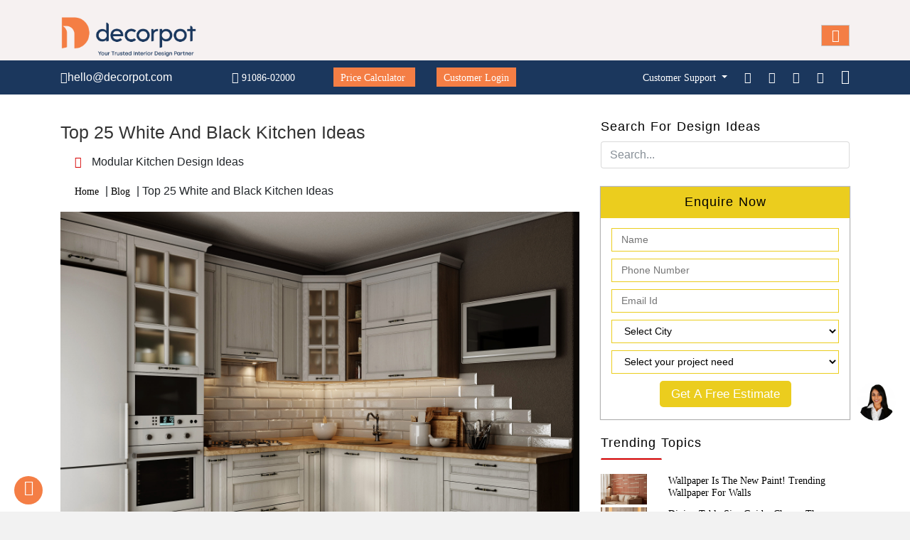

--- FILE ---
content_type: text/html; charset=UTF-8
request_url: https://www.decorpot.com/blog/top-25-white-and-black-kitchen-ideas
body_size: 29601
content:












    
<!DOCTYPE html>
<html lang="en-IN">
<head>
    <meta charset="utf-8">
   <meta name="viewport" content="width=device-width, initial-scale=1.0">

<meta name="robots" content="index,follow">
    <link rel="canonical" href="https://www.decorpot.com/blog/top-25-white-and-black-kitchen-ideas"/>
    <title>Top 25 White and Black Kitchen Ideas 2023 - Decorpot Home Interiors</title>
    <meta name="description" content="Lets see the top 25 white and black kitchen ideas of 2023 from our interior designers in chennai to make your kitchen more functional and beautiful">
        
                                <!-- Google tag (gtag.js) -->
<script async src="https://www.googletagmanager.com/gtag/js?id=AW-836565478"></script>
<script>
  window.dataLayer = window.dataLayer || [];
  function gtag(){dataLayer.push(arguments);}
  gtag('js', new Date());
  gtag('config', 'AW-836565478');
</script>

    <meta name="facebook-domain-verification" content="dezqwe14u5zua6ze954uh9msbrqqy2" />
    <meta name="msvalidate.01" content="858D6C5E64AABF327366D70565B62C66" />
    <meta name="p:domain_verify" content="65d2bf5302c760fb71638520573d2a1d"/>
    <!--<link rel="icon" href="https://www.decorpot.com/images/favicon.png" type="image/png">-->
    
<!-- Use your existing favicon.svg for all missing PNG sizes -->

<link rel="icon" type="image/png" sizes="16x16" href="https://www.decorpot.com/new-assets/assets/img/favicon.svg">
<link rel="icon" type="image/png" sizes="32x32" href="https://www.decorpot.com/new-assets/assets/img/favicon.svg">
<link rel="icon" type="image/png" sizes="48x48" href="https://www.decorpot.com/new-assets/assets/img/favicon.svg">
<link rel="icon" href="https://www.decorpot.com/new-assets/assets/img/favicon.svg" type="image/svg+xml">


<link rel="shortcut icon" href="new-assets/assets/img/favicon.ico" type="image/x-icon">

    <link rel="stylesheet" type="text/css" href="https://www.decorpot.com/css/newcss/styletwo.css">
    <link rel="stylesheet" type="text/css" href="https://www.decorpot.com/css/newcss/responsive.css">
    <link rel="stylesheet" type="text/css" href="https://www.decorpot.com/css/bootstrap.min.css">
    <meta name="ahrefs-site-verification" content="0cb7e49fe71051431c0c177d0de13b08271848e0cd12374f9c9ad497c6ae9532">
    <script src="https://p.usestyle.ai" defer></script>
    <!-- Google Tag Manager -->
    <script async>(function(w,d,s,l,i){w[l]=w[l]||[];w[l].push({'gtm.start':
    new Date().getTime(),event:'gtm.js'});var f=d.getElementsByTagName(s)[0],
    j=d.createElement(s),dl=l!='dataLayer'?'&l='+l:'';j.async=true;j.src=
    'https://www.googletagmanager.com/gtm.js?id='+i+dl;f.parentNode.insertBefore(j,f);
    })(window,document,'script','dataLayer','GTM-TNN3TXJ');</script>
    <!-- End Google Tag Manager -->
    <script src="https://code.jquery.com/jquery-3.6.0.min.js"></script>
    <script src="https://stackpath.bootstrapcdn.com/bootstrap/4.5.2/js/bootstrap.min.js"></script>
    <script src="https://cdnjs.cloudflare.com/ajax/libs/popper.js/2.11.6/umd/popper.min.js"></script>
    
    
<!-- RUM snippet (site 24*7)-->    
<script type="text/javascript">
(function(w,d,s,r,k,h,m){
	if(w.performance && w.performance.timing && w.performance.navigation && !w.s247r) {
		w[r] = w[r] || function(){(w[r].q = w[r].q || []).push(arguments)};
		h=d.createElement('script');h.async=true;h.setAttribute('src',s+k);
		d.getElementsByTagName('head')[0].appendChild(h);
		(m = window.onerror),(window.onerror = function (b, c, d, f, g) {
		m && m(b, c, d, f, g),g || (g = new Error(b)),(w[r].q = w[r].q || []).push(["captureException",g]);})
	}
})(window,document,'//static.site24x7rum.in/beacon/site24x7rum-min.js?appKey=','s247r','df7c2db18d70e8732bdd602d445ec97a');
</script>    
<!-- RUM snippet (site 24*7)-->

<!-- Breadcrumb Schema and  Article Schema   for blog pages-->    
<script type="application/ld+json">{
    "@context": "https://schema.org",
    "@type": "BreadcrumbList",
    "itemListElement": [
        {
            "@type": "ListItem",
            "position": 1,
            "name": "Home",
            "item": "https://www.decorpot.com/"
        },
        {
            "@type": "ListItem",
            "position": 2,
            "name": "Blog",
            "item": "https://www.decorpot.com/blog"
        },
        {
            "@type": "ListItem",
            "position": 3,
            "name": "Top 25 White and Black Kitchen Ideas",
            "item": "https://www.decorpot.com/blog/top-25-white-and-black-kitchen-ideas"
        }
    ]
}</script><script type="application/ld+json">{
    "@context": "https://schema.org",
    "@type": "Article",
    "mainEntityOfPage": {
        "@type": "WebPage",
        "@id": "https://www.decorpot.com/blog/top-25-white-and-black-kitchen-ideas"
    },
    "headline": "Top 25 White and Black Kitchen Ideas",
    "description": "Let's see the top 25 white and black kitchen design ideas from our interior designers in chennai to make your kitchen space more beautiful and functional....",
    "datePublished": "2023-06-16T00:00:00+05:30",
    "dateModified": "2023-06-16T00:00:00+05:30",
    "author": {
        "@type": "Person",
        "name": "admin",
        "url": "https://www.decorpot.com/author/admin"
    },
    "publisher": {
        "@type": "Organization",
        "name": "Decorpot",
        "logo": {
            "@type": "ImageObject",
            "url": "https://www.decorpot.com/images/logo.png",
            "width": "600",
            "height": "60"
        }
    },
    "image": {
        "@type": "ImageObject",
        "url": "https://www.decorpot.com/images/blog/294422002top-25-white-and-black-kitchen-ideas.jpg",
        "width": "1200",
        "height": "630"
    }
}</script>
<!-- Breadcrumb Schema and  Article Schema for blog pages ends here-->

<!-- Breadcrumb Schema and Article Schema for multi-city service pages-->



<!-- Breadcrumb Schema and Article Schema for multi-city service pages ends here-->

<!-- Breadcrumb Schema for location sub pages---->
<!-- Debug Info:
Slug: top-25-white-and-black-kitchen-ideas
City: 
Location: 
Current URL: https://www.decorpot.com/blog/top-25-white-and-black-kitchen-ideas
-->
<!-- Breadcrumb Schema for location sub pages---->



<!--schema for chennai page-->
<!-- FAQ Schema -->
<!-- Only show schema on Chennai interior designers page -->

<!--schema for chennai page ends here-->




<script type="application/ld+json">
{
  "@context": "https://schema.org",
  "@type": "Product",
  "name": "Decorpot Home Interiors",
  "aggregateRating": {
    "@type": "AggregateRating",
    "ratingValue": "4.9",
    "bestRating":"5",
	"worstRating":"0",
	"ratingCount":"98051",
	"reviewCount":"98051"
  }
}
</script>
    
                    

        

       
         <meta property="og:image" content="https://www.decorpot.com/images/1105292247top-25-white-and-black-kitchen-ideas.jpg">
        <meta property="og:image:width" content="1200" />
        <meta property="og:image:height" content="630" />
      <!-- Hotjar Tracking Code for https://www.decorpot.com -->
    
<!-- Start VWO Async SmartCode -->
<link rel="preconnect" href="https://dev.visualwebsiteoptimizer.com" />
<script type='text/javascript' data-cfasync="false" id='vwoCode'>
window._vwo_code || (function() {
var account_id=992892,
version=2.1,
settings_tolerance=2000,
hide_element='body',
hide_element_style = 'opacity:0 !important;filter:alpha(opacity=0) !important;background:none !important;transition:none !important;',
/* DO NOT EDIT BELOW THIS LINE */
f=false,w=window,d=document,v=d.querySelector('#vwoCode'),cK='_vwo_'+account_id+'_settings',cc={};try{var c=JSON.parse(localStorage.getItem('_vwo_'+account_id+'_config'));cc=c&&typeof c==='object'?c:{}}catch(e){}var stT=cc.stT==='session'?w.sessionStorage:w.localStorage;code={nonce:v&&v.nonce,use_existing_jquery:function(){return typeof use_existing_jquery!=='undefined'?use_existing_jquery:undefined},library_tolerance:function(){return typeof library_tolerance!=='undefined'?library_tolerance:undefined},settings_tolerance:function(){return cc.sT||settings_tolerance},hide_element_style:function(){return'{'+(cc.hES||hide_element_style)+'}'},hide_element:function(){if(performance.getEntriesByName('first-contentful-paint')[0]){return''}return typeof cc.hE==='string'?cc.hE:hide_element},getVersion:function(){return version},finish:function(e){if(!f){f=true;var t=d.getElementById('_vis_opt_path_hides');if(t)t.parentNode.removeChild(t);if(e)(new Image).src='https://dev.visualwebsiteoptimizer.com/ee.gif?a='+account_id+e}},finished:function(){return f},addScript:function(e){var t=d.createElement('script');t.type='text/javascript';if(e.src){t.src=e.src}else{t.text=e.text}v&&t.setAttribute('nonce',v.nonce);d.getElementsByTagName('head')[0].appendChild(t)},load:function(e,t){var n=this.getSettings(),i=d.createElement('script'),r=this;t=t||{};if(n){i.textContent=n;d.getElementsByTagName('head')[0].appendChild(i);if(!w.VWO||VWO.caE){stT.removeItem(cK);r.load(e)}}else{var o=new XMLHttpRequest;o.open('GET',e,true);o.withCredentials=!t.dSC;o.responseType=t.responseType||'text';o.onload=function(){if(t.onloadCb){return t.onloadCb(o,e)}if(o.status===200||o.status===304){_vwo_code.addScript({text:o.responseText})}else{_vwo_code.finish('&e=loading_failure:'+e)}};o.onerror=function(){if(t.onerrorCb){return t.onerrorCb(e)}_vwo_code.finish('&e=loading_failure:'+e)};o.send()}},getSettings:function(){try{var e=stT.getItem(cK);if(!e){return}e=JSON.parse(e);if(Date.now()>e.e){stT.removeItem(cK);return}return e.s}catch(e){return}},init:function(){if(d.URL.indexOf('__vwo_disable__')>-1)return;var e=this.settings_tolerance();w._vwo_settings_timer=setTimeout(function(){_vwo_code.finish();stT.removeItem(cK)},e);var t;if(this.hide_element()!=='body'){t=d.createElement('style');var n=this.hide_element(),i=n?n+this.hide_element_style():'',r=d.getElementsByTagName('head')[0];t.setAttribute('id','_vis_opt_path_hides');v&&t.setAttribute('nonce',v.nonce);t.setAttribute('type','text/css');if(t.styleSheet)t.styleSheet.cssText=i;else t.appendChild(d.createTextNode(i));r.appendChild(t)}else{t=d.getElementsByTagName('head')[0];var i=d.createElement('div');i.style.cssText='z-index: 2147483647 !important;position: fixed !important;left: 0 !important;top: 0 !important;width: 100% !important;height: 100% !important;background: white !important;display: block !important;';i.setAttribute('id','_vis_opt_path_hides');i.classList.add('_vis_hide_layer');t.parentNode.insertBefore(i,t.nextSibling)}var o=window._vis_opt_url||d.URL,s='https://dev.visualwebsiteoptimizer.com/j.php?a='+account_id+'&u='+encodeURIComponent(o)+'&vn='+version;if(w.location.search.indexOf('_vwo_xhr')!==-1){this.addScript({src:s})}else{this.load(s+'&x=true')}}};w._vwo_code=code;code.init();})();
</script>
<!-- End VWO Async SmartCode -->
 <style>
  .close:focus {
    border:none;
  }
  @media(min-width:320px) and (max-width:512px) {
  .modal-content{
      font-size:12px;
  }  
  .modal-content h5{
      margin-left:10px !important; 
      font-size:15px !important;
 } 
 .modal-content .close{
     font-size:30px !important;
 }
  }
</style>    
<style>
.customwidth {
    min-width: 290px  !important;
    text-align: left !important;
    /*padding :15px !important;*/
}
.menu-list {
    list-style: none;
}
@media screen and (max-width: 768px) {
    #chat-icon {
  
        margin-bottom: 60px;
        margin-right: 20px;
   
    }
}
</style>
</head>
<body id="home">
<!-- Google Tag Manager (noscript) -->
<noscript><iframe src="https://www.googletagmanager.com/ns.html?id=GTM-TNN3TXJ"
height="0" width="0" style="display:none;visibility:hidden"></iframe></noscript>
<!-- End Google Tag Manager (noscript) --> 
  <div class="page-wrap">
<!-- Header Mobile -->
    <header class="header-mobile">
        <div class="container clearfix">
            <div class="logo-mob pull-left">
                <a href="https://www.decorpot.com/">
                    <img alt="Interior Designers in Bangalore" src="https://www.decorpot.com/images/bannerImg/decorpot-home-interiors-logo-image.png">
                </a>
            </div>
        <style>
            @media (max-width: 768px) {
                .mobile-whatsapp {
                    display: inline-block !important;

                    margin-top:35px;
                    vertical-align: middle !important;
                }
            }
             
                   @media (max-width: 375px) {
                .mobile-whatsapp {
                margin-left: 180px !important; /* spacing between WhatsApp & menu bar */
            }
            }
            /* 376px – 768px (all regular mobiles: 360px, 390px, 414px, 768px) */
            @media (min-width: 376px) and (max-width: 768px) {
                .mobile-whatsapp {
                    margin-left: 280px !important;
                }
            }
            @media (min-width: 769px) {
                .mobile-whatsapp {
                    display: none !important;
                }
            }
            </style>
            
            <!-- WhatsApp Icon (Mobile Only) -->
            <a href="https://wa.me/919108601000?text=I%20would%20like%20to%20do%20interiors%20to%20my%20house!"
               target="_blank"
               class="mobile-whatsapp">
                <i class="fa fa-whatsapp" style="font-size:32px; color:#25D366;"></i>
            </a>
            
            <!-- Mobile Menu Icon -->
            <a class="menu-mobile__button">
                <i class="fa fa-bars"></i>
            </a>


            <nav class="menu-mobile hidden">
                <ul class="ul--no-style">
                    <li>
                        <i class="menu-mobile__more"></i>
                        <a href="https://www.decorpot.com/">
                            Home
                        </a>
                    </li>
                    <li>
                        <i class="menu-mobile__more"></i>
                        <a href="https://www.decorpot.com/portfolios">
                            Portfolio
                        </a>
                    </li>
                    <li>
                        <i class="menu-mobile__more"></i>
                        <a href="https://www.decorpot.com/decorpot-reviews">
                            Reviews
                        </a>
                    </li>
                    <li>
                        <i class="fa fa-plus menu-mobile__more"></i>
                        <a href="#">
                            Services <span class="caret"></span>
                        </a>

                      <ul class="ul--no-style hidden">
                          <li class="live-1" id="check-container-01">                  
                                <a href="https://www.decorpot.com/home-villa-interior-designers-bangalore">
                                Home & Villa  <span class="caret"></span></a>
                                </li>
                          <li class="live-1" id="check-container-02">                  
                                <a href="https://www.decorpot.com/apartment-interior-designers-bangalore">
                                Apartment  <span class="caret"></span></a>
                                </li>
                            <li class="live-1" id="check-container"> 
                                <a href="https://www.decorpot.com/services/rooms-interior-designers-bangalore" target="_blank">
                                    Rooms <span class="caret"></span></a>
                                <ul class="ul--no-style hidden">
                                    <li class="live check-container-1">
                                        <a href="https://www.decorpot.com/services/rooms/master-bedroom-interior-designers-bangalore"  target="_blank">Master Bedroom</a> 
                                    </li>
                                    <li class="live check-container-1">
                                        <a href="https://www.decorpot.com/services/rooms/guest-bedroom-interior-designers-bangalore">Guest Bedroom</a> 
                                    </li>
                                    <li class="live check-container-1">
                                        <a href="https://www.decorpot.com/services/rooms/kids-room-interior-designers-bangalore">Kids Room</a> 
                                    </li>
                                    <li class="live check-container-1">
                                        <a href="https://www.decorpot.com/services/rooms/study-room-interior-designers-bangalore">Study Room</a> 
                                    </li>
                                    <li class="live check-container-1">
                                        <a href="https://www.decorpot.com/services/rooms/parents-room-interior-designers-bangalore">Parents Room</a> 
                                    </li>
                                    <li class="live check-container-1">
                                        <a href="https://www.decorpot.com/services/rooms/bedroom-interior-designers-bangalore">Bedroom</a> 
                                    </li>
                                </ul>
                            </li>

                            <li class="live-1" id="check-container-3">                  
                                <a href="https://www.decorpot.com/services/kitchen-interiors-designers-bangalore">
                                Kitchen  <span class="caret"></span></a>
                                <ul class="ul--no-style hidden">
                                    <li class="live check-container-2">
                                        <a href="https://www.decorpot.com/services/kitchen/u-shape-modular-kitchen-interior-designers-bangalore">U Shaped</a> 
                                    </li>
                                    <li class="live check-container-2">
                                        <a href="https://www.decorpot.com/services/kitchen/l-shape-modular-kitchen-interior-designers-bangalore">L Shaped</a> 
                                    </li>
                                    <li class="live check-container-2">
                                        <a href="https://www.decorpot.com/services/kitchen/parallel-modular-kitchen-interior-designers-bangalore">Parallel Kitchen</a> 
                                    </li>
                                    <li class="live check-container-2">
                                        <a href="https://www.decorpot.com/services/kitchen/island-modular-kitchen-interior-designers-bangalore">Island Kitchen</a> 
                                    </li>
                                    <li class="live check-container-2">
                                        <a href="https://www.decorpot.com/services/kitchen/straight-modular-kitchen-interior-designers-bangalore">Straight Kitchen</a> 
                                    </li>
                                    <li class="live check-container-2">
                                        <a href="https://www.decorpot.com/services/kitchen/modular-kitchen-interior-designers-bangalore">Modular Kitchen</a> 
                                    </li>
                                </ul>
                            </li>

                            <li class="live-1" id="check-container-4">                  
                                <a href="https://www.decorpot.com/services/living-room-interior-designers-bangalore">
                                Living <span class="caret"></span></a>
                                <ul class="ul--no-style hidden">
                                    <li class="live check-container-5">
                                        <a href="https://www.decorpot.com/services/living/living-room-interiors-bangalore">Living Room</a> 
                                    </li>
                                    <li class="live check-container-5">
                                        <a href="https://www.decorpot.com/services/living/dining-room-interiors-designers-bangalore">Dining Room</a> 
                                    </li>
                                    <li class="live check-container-5">
                                        <a href="https://www.decorpot.com/services/living/foyer-area-interior-room-designers-bangalore">Foyer Area</a> 
                                    </li>
                                    <li class="live check-container-5">
                                        <a href="https://www.decorpot.com/services/living/sliding-door-wardrobe-interior-designers-bangalore">Sliding Wardrobe</a> 
                                    </li>
                                    <li class="live check-container-5">
                                        <a href="https://www.decorpot.com/services/living/swing-door-wardrobe-interior-designers-bangalore">Swing Door Wardrobe</a> 
                                    </li>
                                    <li class="live check-container-5">
                                        <a href="https://www.decorpot.com/services/living/walk-in-wardrobe-interior-designers-bangalore">Walk In Wardrobe</a> 
                                    </li>
                                </ul>
                            </li>
                            
                            <li class="live-1" id="check-container-4">                  
                                <a href="https://www.decorpot.com/pooja-room-designers-in-bangalore">
                                Pooja Room<span class="caret"></span></a>
                            </li>    
                        </ul>
                    </li>
                    <li>
                    <i class="menu-mobile__more"></i>
                     <a href="https://www.decorpot.com/about-us"> 
                    About Us
                    </a>
                    </li>
                    <li>
                        <i class="menu-mobile__more"></i>
                        <a href="https://www.decorpot.com/blog">
                            Blog
                        </a>
                    </li>
                    <li>
                        <i class="menu-mobile__more"></i>
                        <a href="https://www.decorpot.com/price-calculator">
                            Price Calculator
                        </a>
                    </li>
                    <li>
                        <i class="menu-mobile__more"></i>
                        <a href="https://customer.decorpot.com/user-login">
                            Customer Login
                        </a>
                    </li>
                    <li>
                      <i class="fa fa-plus menu-mobile__more"></i>
                      <a href="#">Cities <span class="caret"></span></a>
                      <ul class="ul--no-style hidden cus_padd">
                        <li class="live-1" id="check-container">                  
                          <a href="https://www.decorpot.com/interior-designers-in-bangalore" target="_blank">Bengaluru<span class="caret"></span></a>
                        </li>
                        <li class="live-1" id="check-container">                  
                          <a href="https://www.decorpot.com/interior-designers-in-hyderabad" target="_blank">Hyderabad<span class="caret"></span></a>
                        </li>
                        <li class="live-1" id="check-container">                  
                          <a href="https://www.decorpot.com/interior-designers-in-chennai" target="_blank">Chennai<span class="caret"></span></a>
                        </li>
                         <li class="live-1" id="check-container">                  
                          <a href="https://www.decorpot.com/interior-designers-in-coimbatore" target="_blank">Coimbatore<span class="caret"></span></a>
                        </li>
                        <li class="live-1" id="check-container">                  
                          <a href="https://www.decorpot.com/interior-designers-in-pune" target="_blank">Pune<span class="caret"></span></a>
                        </li>
                        <li class="live-1" id="check-container">                  
                          <a href="https://www.decorpot.com/interior-designers-in-noida" target="_blank">Noida<span class="caret"></span></a>
                        </li>
                        <li class="live-1" id="check-container">                  
                          <a href="https://www.decorpot.com/interior-designers-in-thane" target="_blank">Thane<span class="caret"></span></a>
                        </li>
                        <li class="live-1" id="check-container">                  
                          <a href="https://www.decorpot.com/interior-designers-in-kolkata" target="_blank">Kolkata<span class="caret"></span></a>
                        </li>
                        <li class="live-1" id="check-container">                  
                          <a href="https://www.decorpot.com/interior-designers-in-ghaziabad" target="_blank">Ghaziabad<span class="caret"></span></a>
                        </li>
                        <li class="live-1" id="check-container">                  
                          <a href="https://www.decorpot.com/interior-designers-in-gurugram" target="_blank">Gurugram<span class="caret"></span></a>
                        </li>
                        <li class="live-1" id="check-container">                  
                          <a href="https://www.decorpot.com/interior-designers-in-navi-mumbai" target="_blank">Navi Mumbai<span class="caret"></span></a>
                        </li>
                           <li class="live-1" id="check-container">                  
                          <a href="https://www.decorpot.com/interior-designers-in-hubli" target="_blank">Hubli<span class="caret"></span></a>
                        </li>
                        
                            <li class="live-1" id="check-container">                  
                          <a href="https://www.decorpot.com/interior-designers-mysore" target="_blank">Mysore<span class="caret"></span></a>
                        </li>
                             <li class="live-1" id="check-container">                  
                          <a href="https://www.decorpot.com/interior-designers-in-ranchi" target="_blank">Ranchi<span class="caret"></span></a>
                        </li>
                           <li class="live-1" id="check-container">                  
                          <a href="https://www.decorpot.com/interior-designers-in-vijayawada" target="_blank">Vijayawada<span class="caret"></span></a>
                        </li>
                           <li class="live-1" id="check-container">                  
                          <a href="https://www.decorpot.com/interior-designers-in-visakhapatnam" target="_blank">Visakhapatnam<span class="caret"></span></a>
                        </li>
                        
                        <li class="live-1" id="check-container">                  
                          <a href="https://www.decorpot.com/interior-designers-in-ahmedabad" target="_blank">Ahmedabad<span class="caret"></span></a>
                        </li>
                        
                        <li class="live-1" id="check-container">                  
                          <a href="https://www.decorpot.com/interior-designers-in-nagpur" target="_blank">Nagpur<span class="caret"></span></a>
                        </li>
                            <li class="live-1" id="check-container">                  
                          <a href="https://www.decorpot.com/interior-designers-in-surat" target="_blank">Surat<span class="caret"></span></a>
                        </li> 
                        
                         </li>
                            <li class="live-1" id="check-container">                  
                          <a href="https://www.decorpot.com/interior-designers-in-bhubaneshwar" target="_blank">Bhubaneshwar<span class="caret"></span></a>
                        </li> 
                      </ul>
                    </li>
                    <li>
                        <a href="https://www.decorpot.com/store-locator">
                            Store Locator
                        </a>
                    </li>
                    <!--<li>-->
                    <!--    <i class="menu-mobile__more"></i>-->
                    <!--    <a href="http://careers.decorpot.com/" target="_blank">-->
                    <!--        Careers-->
                    <!--    </a>-->
                    <!--</li>-->
                    <li>
                        <a href="https://www.decorpot.com/contact-us">
                            Contact Us
                        </a>
                    </li>
                    <!--<li>-->
                    <!--    <a href="https://www.instamojo.com/@decorpot" target="_blank">-->
                    <!--        Payment-->
                    <!--    </a>-->
                    <!--</li>-->
                    <li>
                        <a href="https://decorpot.raiseaticket.com/support/#/newticket">
                            Raise Issue
                        </a>
                    </li>
                    <!--<li>
                        <a href="https://wa.me/919108601000?text=I%20would%20like%20to%20do%20interiors%20to%20my%20house!" target="_blank" class="click-on-2wp">
                            <i class="fa fa-whatsapp wpfont"></i>
                        </a>
                    </li>-->
                                         <li class="li-has-sub">
                        <a href="https://www.decorpot.com/price-calculator" class="click-on-2">
                         <!--<a href="https://www.decorpot.com/price-calculator"class="click-on-2">-->
                            Get Free Estimate
                        </a>
                    </li>
                                        <li class="li-has-sub">
                        <a href="https://www.decorpot.com/price-calculator" class="click-on-2" target=_blank>
                            Price Calculator 
                        </a>
                    </li>
                </ul>
            </nav>
        </div>
    </header>
    <section class="top-contact">
      <div class="container clearfix">
        <div class="top-contact--left pull-left">
          <span>
            <i class="fa fa-envelope" aria-hidden="true"></i>hello@decorpot.com 
          </span>
          <span>
            <i class="fa fa-phone" aria-hidden="true"></i> <a href="tel:9108602000">91086-02000</a>
          </span>
           <span style="margin-left: 50px;padding: 5px 10px;background: #f47e45;">
            <a href="https://www.decorpot.com/price-calculator" target=_blank>Price Calculator</a>
          </span>
            <span style="margin-left: 30px;padding: 5px 10px;background: #f47e45;">
            <a href="https://customer.decorpot.com/user-login">Customer Login</a>
          </span>
          </div>

        <div class="top-contact--right pull-right">
            <li class="dropdown" style="position: relative;display: inline;">
            <a href="#" class="dropdown-toggle" id="menu11" data-toggle="dropdown" style="color: #fff"> Customer Support </a>
            <ul class="dropdown-menu">
              <li class="dropdown-submenu">                  
                <a class="test" tabindex="-1" href="https://decorpot.raiseaticket.com/support/#/newticket" target="_blank">Raise Issue <span class="caret"></span></a>
              </li>
              <li class="dropdown-submenu">                  
                <a class="test" tabindex="-1" href="https://www.decorpot.com/contact-us" target="_blank">Contact Us <span class="caret"></span></a>
              </li>
            </ul>
          </li>
          <a href="https://www.facebook.com/decorpot/" target="_blank">
           <i class="fa fa-facebook" aria-hidden="true"></i>
          </a>
          <a href="https://www.linkedin.com/company/decorpotinteriors/" target="_blank">
           <i class="fa fa-linkedin" aria-hidden="true"></i>
          </a>
          <a href="https://www.instagram.com/decorpot.interiors/" target="_blank">
            <i class="fa fa-instagram" aria-hidden="true"></i>
          </a>
          <a href="https://www.youtube.com/c/Decorpot" target="_blank">
            <i class="fa fa-youtube" aria-hidden="true"></i>
          </a>
          <a href="https://in.pinterest.com/decorpot/" target="_blank">
            <i class="fa fa-pinterest" aria-hidden="true" style="font-size: 1.1rem;"></i>
          </a>
          
        </div>
      </div>
    </section>

    <section class="slide">
        <nav class="navbar navbar-default navbar-sticky bootsnav">
      <!-- Header Desktop -->
      <header class="header-desktop header3">
          <div class="header-wrap clearfix">
            <div class="logo pull-left">
              <a href="https://www.decorpot.com/">
                <img alt="Interior Designers in Bangalore" src="https://www.decorpot.com/images/bannerImg/decorpot-home-interiors-logo-image.png">
              </a>
            </div>

            <nav class="menu-desktop menu-desktop--show pull-right">
              <ul class="ul--inline ul--no-style">
                <li class="li-has-sub">
                  <a href="https://www.decorpot.com/">
                    Home
                  </a>
                </li>
                <li class="li-has-sub">
                  <a href="https://www.decorpot.com/portfolios">
                    Portfolio
                  </a>
                </li>
                <li class="li-has-sub">
                  <a href="https://www.decorpot.com/decorpot-reviews">
                    Reviews
                  </a>
                </li> 
                <li class="dropdown">
                    <a href="#" class="dropdown-toggle" id="menu11" data-toggle="dropdown"> Services </a>

              <ul class="dropdown-menu">
                   <li class="live-1" id="check-container-01">                  
                                <a href="https://www.decorpot.com/home-villa-interior-designers-bangalore">
                                Home & Villa  <span class="caret"></span></a>
                                </li>
                          <li class="live-1" id="check-container-02">                  
                                <a href="https://www.decorpot.com/apartment-interior-designers-bangalore">
                                Apartment  <span class="caret"></span></a>
                                </li>
                    <li class="dropdown-submenu">
                      <a class="test" tabindex="-1" href="https://www.decorpot.com/services/rooms-interior-designers-bangalore">Rooms <span class="caret"></span></a>
                      <ul class="dropdown-menu-1">
                         <li><a tabindex="-1" href="https://www.decorpot.com/services/rooms/master-bedroom-interior-designers-bangalore" >Master Bedroom</a></li>
                        <li><a tabindex="-1" href="https://www.decorpot.com/services/rooms/guest-bedroom-interior-designers-bangalore">Guest Bedroom</a></li>
                        <li><a tabindex="-1" href="https://www.decorpot.com/services/rooms/kids-room-interior-designers-bangalore">Kids Room</a></li>
                        <li><a tabindex="-1" href="https://www.decorpot.com/services/rooms/study-room-interior-designers-bangalore">Study Room</a></li>
                        <li><a tabindex="-1" href="https://www.decorpot.com/services/rooms/parents-room-interior-designers-bangalore">Parents Room</a></li>
                        <li><a tabindex="-1" href="https://www.decorpot.com/services/rooms/bedroom-interior-designers-bangalore">Bedroom</a></li>
                      </ul>
                    </li>

                    <li class="dropdown-submenu">
                      <a class="test" tabindex="-1" href="https://www.decorpot.com/services/kitchen-interiors-designers-bangalore">Kitchen<span class="caret"></span></a>
                      <ul class="dropdown-menu-1">
                        <li><a tabindex="-1" href="https://www.decorpot.com/services/kitchen/u-shape-modular-kitchen-interior-designers-bangalore">U Shaped</a></li>
                        <li><a tabindex="-1" href="https://www.decorpot.com/services/kitchen/l-shape-modular-kitchen-interior-designers-bangalore">L Shaped</a></li>
                        <li><a tabindex="-1" href="https://www.decorpot.com/services/kitchen/parallel-modular-kitchen-interior-designers-bangalore">Parallel Kitchen</a></li>
                        <li><a tabindex="-1" href="https://www.decorpot.com/services/kitchen/island-modular-kitchen-interior-designers-bangalore">Island Kitchen</a></li>
                        <li><a tabindex="-1" href="https://www.decorpot.com/services/kitchen/straight-modular-kitchen-interior-designers-bangalore">Straight Kitchen</a></li>
                        <li><a tabindex="-1" href="https://www.decorpot.com/services/kitchen/modular-kitchen-interior-designers-bangalore">Modular Kitchen</a></li>
                        <li><a tabindex="-1" href="https://www.decorpot.com/kitchen-price-calculator">Price Calculator</a></li>
                      </ul>
                    </li>

                    <li class="dropdown-submenu">
                      <a class="test" tabindex="-1" href="">Living<span class="caret"></span></a>
                      <ul class="dropdown-menu-1">
                        <li><a tabindex="-1" href="https://www.decorpot.com/services/living-room-interior-designers-bangalore">Living Room</a></li>
                        <li><a tabindex="-1" href="https://www.decorpot.com/services/living/dining-room-interiors-designers-bangalore">Dining Room</a></li>
                        <li><a tabindex="-1" href="https://www.decorpot.com/services/living/foyer-area-interior-room-designers-bangalore">Foyer Area</a></li>
                        <li><a tabindex="-1" href="https://www.decorpot.com/services/living/sliding-door-wardrobe-interior-designers-bangalore#">Sliding Wardrobe</a></li>
                        <li><a tabindex="-1" href="https://www.decorpot.com/services/living/swing-door-wardrobe-interior-designers-bangalore">Swing Door Wardrobe</a></li>
                        <li><a tabindex="-1" href="https://www.decorpot.com/services/living/walk-in-wardrobe-interior-designers-bangalore">Walk In Wardrobe</a></li>
                    </ul>
                    </li>
                    
                    <li class="live-1" id="check-container-03">
                      <a class="test" tabindex="-1" href="https://www.decorpot.com/pooja-room-designers-in-bangalore">
                          Pooja Room <span class="caret"></span></a>
                    </li>
                  </ul>
              </li>
                <!--<li class="li-has-sub">-->
                <!--  <a href="https://www.decorpot.com/how-it-works">-->
                <!--   How It Works-->
                <!--  </a>-->
                <!--</li>-->
                <!--<li class="li-has-sub">
                  <a href="https://www.decorpot.com/price-calculator">
                    Price Calculator
                  </a>
                </li>-->
               <li>
                <a href="https://www.decorpot.com/contact-us">
                    Contact Us
                </a>
                </li>
                <li>
                    <i class="menu-mobile__more"></i>
                       <a href="https://www.decorpot.com/about-us">About Us</a>
                </li>
                 <li class="li-has-sub">
                  <a href="https://www.decorpot.com/blog">
                    Blog
                  </a>
                </li>
                <li class="dropdown">
                      <a href="#" class="dropdown-toggle" id="menu11" data-toggle="dropdown"> Cities </a>
                             <div class="dropdown-menu customwidth">
                                <div class="row">
                                    <!-- First Column -->
                                    <div class="col-md-6">
                                        <ul class="menu-list">
                                            <li class="dropdown-submenu">                  
                                              <a class="test" tabindex="-1" href="https://www.decorpot.com/" target="_blank">Bengaluru <span class="caret"></span></a>
                                            </li>
                                            <li class="dropdown-submenu">                  
                                              <a class="test" tabindex="-1" href="https://www.decorpot.com/interior-designers-in-hyderabad" target="_blank">Hyderabad <span class="caret"></span></a>
                                            </li>
                                            <li class="dropdown-submenu">                  
                                              <a class="test" tabindex="-1" href="https://www.decorpot.com/interior-designers-in-chennai" target="_blank">Chennai <span class="caret"></span></a>
                                            </li>
                                            <li class="dropdown-submenu">                  
                                              <a class="test" tabindex="-1" href="https://www.decorpot.com/interior-designers-in-coimbatore" target="_blank">Coimbatore <span class="caret"></span></a>
                                            </li>
                                            <li class="dropdown-submenu">                  
                                              <a class="test" tabindex="-1" href="https://www.decorpot.com/interior-designers-in-pune" target="_blank">Pune <span class="caret"></span></a>
                                            </li>
                                            <li class="dropdown-submenu">                  
                                              <a class="test" tabindex="-1" href="https://www.decorpot.com/interior-designers-in-noida" target="_blank">Noida <span class="caret"></span></a>
                                            </li>
                                            <li class="dropdown-submenu">                  
                                              <a class="test" tabindex="-1" href="https://www.decorpot.com/interior-designers-in-kolkata" target="_blank">Kolkata <span class="caret"></span></a>
                                            </li>
                                            <li class="dropdown-submenu">                  
                                              <a class="test" tabindex="-1" href="https://www.decorpot.com/interior-designers-in-thane" target="_blank">Thane <span class="caret"></span></a>
                                            </li>
                                             <li class="dropdown-submenu">                  
                                              <a class="test" tabindex="-1" href="https://www.decorpot.com/interior-designers-in-ghaziabad" target="_blank">Ghaziabad <span class="caret"></span></a>
                                            </li>
                                            <li class="dropdown-submenu">                  
                                              <a class="test" tabindex="-1" href="https://www.decorpot.com/interior-designers-in-gurugram" target="_blank">Gurugram <span class="caret"></span></a>
                                            </li>
                                            <li class="dropdown-submenu">                  
                                              <a class="test" tabindex="-1" href="https://www.decorpot.com/interior-designers-in-navi-mumbai" target="_blank">Navi Mumbai <span class="caret"></span></a>
                                            </li>
                                          
                                        </ul>
                                    </div>
                                    <!-- Second Column -->
                                    <div class="col-md-6">
                                        <ul class="menu-list">
                                   
                                            <li class="dropdown-submenu">                  
                                            <a  class="test" tabindex="-1" href="https://www.decorpot.com/interior-designers-in-hubli"  target="_blank">Hubli<span class="caret"></span></a>
                                            </li>
                                                <li class="dropdown-submenu">                  
                                            <a  class="test" tabindex="-1" href="https://www.decorpot.com/interior-designers-mysore"  target="_blank">Mysore<span class="caret"></span></a>
                                            </li>
                                            <li class="dropdown-submenu">                  
                                            <a  class="test" tabindex="-1" href="https://www.decorpot.com/interior-designers-in-ranchi"  target="_blank">Ranchi<span class="caret"></span></a>
                                            </li>
                                            <li class="dropdown-submenu">                  
                                            <a  class="test" tabindex="-1" href="https://www.decorpot.com/interior-designers-in-vijayawada" target="_blank">Vijayawada<span class="caret"></span></a>
                                            </li>
                                            <li class="dropdown-submenu">                  
                                            <a  class="test" tabindex="-1" href="https://www.decorpot.com/interior-designers-in-visakhapatnam" target="_blank">Visakhapatnam<span class="caret"></span></a>
                                         
                                            </li>
                                            <li class="live-1" id="check-container">                  
                                              <a href="https://www.decorpot.com/interior-designers-in-ahmedabad" target="_blank">Ahmedabad<span class="caret"></span></a>
                                            </li>
                                            
                                            <li class="live-1" id="check-container">                  
                                              <a href="https://www.decorpot.com/interior-designers-in-nagpur" target="_blank">Nagpur<span class="caret"></span></a>
                                            </li>
                                                <li class="live-1" id="check-container">                  
                                              <a href="https://www.decorpot.com/interior-designers-in-surat" target="_blank">Surat<span class="caret"></span></a>
                                            </li> 
                                             </li>
                                                <li class="live-1" id="check-container">                  
                                              <a href="https://www.decorpot.com/interior-designers-in-bhubaneshwar" target="_blank">Bhubaneshwar<span class="caret"></span></a>
                                            </li> 
                                        </ul>
                                    </div>
                                 
                                </div>
                            </div>
                 </li>
                    <li>
                    <i class="menu-mobile__more"></i>
                     <a href="https://www.decorpot.com/store-locator"> 
                    Store Locator
                    </a>
                </li>
                <!--<li>-->
                <!--    <a href="https://www.instamojo.com/@decorpot" target="_blank">-->
                <!--        Payment-->
                <!--    </a>-->
                <!--</li>-->
                 <li>
                  <a href="https://wa.me/919108601000?text=I%20would%20like%20to%20do%20interiors%20to%20my%20house!" target="_blank" class="link click-onwp">
                   <i class="fa fa-whatsapp wpfont"></i>
                  </a>
                </li>
                                            <li class="li-has-sub">
                            <a href="https://www.decorpot.com/price-calculator" class="click-on">
                            <!--<a href="https://www.decorpot.com/price-calculator" class="click-on">-->
                                Get Free Estimate
                            </a>
                        </li>
                                      </ul>
            </nav>
        </div>
      </header>
      </nav>
      </section>
<div class="modal fade" id="contactModal" tabindex="-1" role="dialog" aria-labelledby="contactModalLabel" aria-hidden="true">
  <div class="modal-dialog" role="document">
 
    <div class="modal-content">
        <div class="row">
       
            <h5 style="color:maroon;margin-left:140px">Book a Free Consultation</h5>
          <button type="button" class="close" data-dismiss="modal" aria-label="Close" style="color:maroon;font-size:40px;margin-left:80px;">
          <span aria-hidden="true">&times;</span>
        </button>
        
        </div>       
      <img class="modal-image" src="/images/popupimage/interior-design-company-in-bangalore.webp" alt="Image" />
      <div class="modal-body">
        <!-- Contact Form -->
        <form id="quick-form" method="POST" action="https://www.decorpot.com/thank-you" name="myForm" onSubmit="return validateForm()">
          <div class="need-query">
            <p class="text-center">
                          </p>
          </div>
          <div class="quick-form">
            <input type="hidden" name="url" value="https://www.decorpot.com/blog/top-25-white-and-black-kitchen-ideas">
            <input type="hidden" name="utm_source" id="utm_source" value="">
            <input type="hidden" name="utm_medium" id="utm_medium" value="">
            <input type="hidden" name="utm_campaign" id="utm_campaign" value="">
            <input type="hidden" name="utm_term" id="utm_term" value="">
            <input type="hidden" name="userip" id="userip" value="3.133.91.35">

            <div class="form-group">
              
              <label for="clientname">Name:</label>
              <input type="text" class="line-input" id="clientname" name="clientname" placeholder="Enter your name" autocomplete="off" required>
            </div>
            <div class="form-group">
              <label for="clientname">Email:</label>
              <input type="email" class="line-input" name="email" id="cemail" placeholder="Email Id" autocomplete="off" required>
            </div>
            <div class="form-group">
              <label for="clientname">Phone No:</label>
              <input type="text" class="line-input" name="phone" id="cphone" placeholder="Phone Number" autocomplete="off" required>
            </div>

            <div class="modal-buttons">
              <button class="btn" id="btnSubmit" type="submit">Get Free Estimate</button>
            </div>
          </div>
        </form>
      </div>
    </div>
  </div>
</div>
    <script src="https://stackpath.bootstrapcdn.com/bootstrap/4.5.2/js/bootstrap.min.js"></script>
 
	<script>
	 function openModal() {
        $('#contactModal').modal('show');
      }
		</script><script> var categories = [{"id":"1","title":"Decortale"},{"id":"2","title":"Decor Journals"},{"id":"3","title":"Interior Design Ideas"},{"id":"4","title":"Modular Kitchen Design Ideas"},{"id":"5","title":"Living Room Design Ideas"},{"id":"6","title":"Bedroom Design Ideas"},{"id":"7","title":"Room Interior Design Ideas"},{"id":"8","title":"Home Bar Design Ideas"},{"id":"9","title":"Drawing Room Design Ideas"},{"id":"10","title":"Home Lighting Design Ideas"},{"id":"11","title":"Pooja Room Design Ideas"},{"id":"12","title":"Study Room Design Ideas"},{"id":"13","title":"Breakfast Counter Design Ideas"},{"id":"14","title":"TV Unit Design Ideas"},{"id":"15","title":"Bathroom Design Ideas"},{"id":"16","title":"Wardrobe Design Ideas"},{"id":"17","title":"False Ceiling Design Ideas"},{"id":"18","title":"Wall Panel Design Ideas"}];</script><style>
   /* Custom class for the background color */
   /* Styling for the category list */
   .category-list {
   max-height: 300px; /* Fixed height for the list */
   overflow-y: auto;  /* Add vertical scrollbar if the list exceeds max height */
   padding: 0;        /* Remove padding */
   margin-top: 10px;  /* Add a bit of space from the input box */
   list-style: none;  /* Remove default list styling */
   }
   /* Styling for individual list items */
   .category-item {
   padding: 8px 12px;    /* Add some padding to each list item */
   cursor: pointer;      /* Change cursor to pointer when hovering over list items */
   border-bottom: 1px solid #ddd;  /* Optional: Add a bottom border for each item */
   }
   /* Hover effect for list items */
   .category-item:hover {
   background-color: #f0f0f0; /* Light gray background on hover */
   }
   .custom-modal-bg {
   background-color: #fff;
   }
   /* Style for the list items (li) inside the modal */
   #apartmentSelectionList li.list-group-item,
   #roomList li.list-group-item {
   color: black; /* Set the font color for list items */
   background-color: #f8f9fa; /* Set the background color for list items */
   }
   /* Style for the labels inside the form */
   #quick-forms .form-group label {
   color: black; /* Set the font color for labels */
   }
   /* Custom style for the Next button */
   .btn-next-red {
   background-color: red;
   color: white;
   outline: none;
   }
   /* Remove blue outline when button is focused */
   .btn-next-red:focus {
   outline: none;
   }
   /* Remove blue color on hover */
   .btn-next-red:hover {
   background-color: red; /* You can keep the same color or change it if needed */
   color: white;
   }
</style>
<section class="blog-details">
   <div class="container">
      <div class="row">
         <div class="col-lg-8">
            <div class="blog-head">
               <h1 class="blog-title">
                  Top 25 White and Black Kitchen Ideas               </h1>
               <ul class="list-inline blog-meta mt-3">
                  <li class="list-inline-item"><i class="fa fa-user"> </i> Modular Kitchen Design Ideas</li>
                  <!--<li class="list-inline-item"><i class="fa fa-calendar"> </i> Jun 16, 2023</li>-->
                  <!--<li class="list-inline-item"><i class="fa fa-eye"> </i> 6207</li>-->
                  <!--<li class="list-inline-item"><i class="fa fa-clock-o"></i>4 Mins</li>-->
               </ul>
               <ul class="list-inline blog-meta mt-3">
                  <li class="list-inline-item"><a href="/">Home </a></li>
                  |
                  <li class="list-inline-item"><a href="/blog">Blog </a></li>
                  |
                  <li class="list-inline-item">Top 25 White and Black Kitchen Ideas </li>
                  <!--<li class="list-inline-item"><i class="fa fa-user"> </i> Modular Kitchen Design Ideas</li>-->
                  <!-- <li class="list-inline-item"><i class="fa fa-calendar"> </i> Jun 16, 2023</li>-->
                  <!--<li class="list-inline-item"><i class="fa fa-eye"> </i> 6207</li>-->
                  <!--<li class="list-inline-item"><i class="fa fa-clock-o"></i>4 Mins</li>-->
               </ul>
            </div>
            <div class="image-container position-relative">
               <img alt="Best home interior designers in Bangalore - Top 25 White and Black Kitchen Ideas" src="https://www.decorpot.com/images/1105292247top-25-white-and-black-kitchen-ideas.jpg" class="img-responsive" width="100%">
               <!--<button  onclick="handleShowForm()">Caluclate Price</button>-->
               <!--<button class="centered-button btn mt-4 btn-next-red"  data-toggle="modal" onclick="handleShowForm()" data-target="#contactModals">-->
               <!--      Price Calculator-->
               <!--    </button>-->
            </div>
            <!--<img alt="Best home interior designers in Bangalore - Top 25 White and Black Kitchen Ideas" src="https://www.decorpot.com/images/1105292247top-25-white-and-black-kitchen-ideas.jpg" class="img-responsive" width="100%">-->
            <div class="blog-content"><br />
               <p style="text-align: justify;"><span style="font-weight: 400;">The timeless combination of white and black in kitchen design continues to captivate homeowners and designers alike. The contrast between these two classic colors adds elegance, sophistication, and a touch of modernity to any kitchen space. From minimalist monochrome designs to distinctive wallpaper and stunning backsplash tiles, discover the perfect inspiration to transform your kitchen into a stylish masterpiece. At Decorpot, our interior designers in chennai will provide you with the top 25 white and black kitchen ideas that will inspire you to create a stunning space.</span></p>
<h3><span style="font-weight: 400;">Two-color Cabinets</span></h3>
<p style="text-align: justify;"><span style="font-weight: 400;">Combine white upper cabinets with black lower cabinets to create a visually interesting and balanced look. This striking contrast adds profundity and visual interest to your kitchen.</span></p>
<h3><span style="font-weight: 400;">Monochromatic Backsplash</span></h3>
<p style="text-align: justify;"><span style="font-weight: 400;">Opt for a black and white mosaic tile backsplash. The intricate patterns and textures will instantly elevate your kitchen decor.</span></p>
<h3><span style="font-weight: 400;">Marble Countertops</span></h3>
<p style="text-align: justify;"><span style="font-weight: 400;">Add a touch of luxury with white marble countertops. They provide a beautiful variation against black cabinetry and create an elegant atmosphere.</span></p>
<h3><span style="font-weight: 400;">Black Appliances</span></h3>
<p style="text-align: justify;"><span style="font-weight: 400;">Embrace the trend of black appliances, such as refrigerators, ovens, and dishwashers. They seamlessly blend into the black-and-white color scheme, adding a modern touch.</span></p>
<h3><span style="font-weight: 400;">Open Shelving</span></h3>
<p style="text-align: justify;"><span style="font-weight: 400;">You can install open shelves in a black finish against white walls to showcase your collection of dishes and cookware. This combination adds depth and visual appeal.</span></p>
<h3><span style="font-weight: 400;">Graphic Wallpaper</span></h3>
<p style="text-align: justify;"><span style="font-weight: 400;">Choose </span>black and white kitchen wallpaper<span style="font-weight: 400;"> with bold patterns to create a focal point in your kitchen. This presents an excellent opportunity to infuse personality and style.</span></p>
<h3><span style="font-weight: 400;">Two-Tone Flooring</span></h3>
<p style="text-align: justify;"><span style="font-weight: 400;">You can use black and white patterned tiles for your kitchen floor. The distinction between the colors creates a visually appealing effect.</span></p>
<h3><span style="font-weight: 400;">Pendant Lighting</span></h3>
<p style="text-align: justify;"><span style="font-weight: 400;">Hang black pendant lights above your kitchen island or dining area. This </span>white and black kitchen idea <span style="font-weight: 400;">will surely make a striking statement and add a contemporary touch to your kitchen.</span></p>
<h3><span style="font-weight: 400;">Floating Shelves</span></h3>
<p style="text-align: justify;"><span style="font-weight: 400;">Employ floating shelves in white or black color to showcase decorative items or store frequently used kitchen essentials.</span></p>
<h3><span style="font-weight: 400;">Matte Finishes</span></h3>
<p style="text-align: justify;"><span style="font-weight: 400;">Choose matte black or white finishes for your kitchen fixtures and hardware. This adds a sleek and modern touch to your space.</span></p>
<h3><span style="font-weight: 400;">Black and White Art</span></h3>
<p style="text-align: justify;"><span style="font-weight: 400;">You can add black and white artwork on the walls to enhance the aesthetic appeal of your kitchen. Abstract or minimalist pieces work well in this color scheme.</span></p>
<h3><span style="font-weight: 400;">Subway Tile Backsplash</span></h3>
<p style="text-align: justify;"><span style="font-weight: 400;">Create a classic look with a white subway tile backsplash. This classic choice complements black cabinetry perfectly.</span></p>
<h3><span style="font-weight: 400;">Minimalist Design</span></h3>
<p style="text-align: justify;"><span style="font-weight: 400;">Keep your kitchen clean and clutter-free with a minimalist design approach. Opt for sleek, handleless cabinets and minimal accessories.</span></p>
<h3><span style="font-weight: 400;">Black and White Flooring</span></h3>
<p style="text-align: justify;"><span style="font-weight: 400;">Install black and white checkered tiles for a retro-inspired kitchen look. This timeless pattern remains eternally fashionable.</span></p>
<h3><span style="font-weight: 400;">Open Plan Layout</span></h3>
<p style="text-align: justify;"><span style="font-weight: 400;">If you have a larger kitchen space, consider an open-plan layout. This allows for a seamless flow between your kitchen and living areas.</span></p>
<h3><span style="font-weight: 400;">Glass Cabinets&nbsp;</span></h3>
<p style="text-align: justify;"><span style="font-weight: 400;">Incorporate glass-front cabinets to display your beautiful dinnerware. This adds a feel of elegance and sophistication to your kitchen.</span></p>
<h3><span style="font-weight: 400;">Geometric Patterns&nbsp;</span></h3>
<p style="text-align: justify;"><span style="font-weight: 400;">Experiment with geometric patterns on your kitchen backsplash or floor. This adds a contemporary and artistic touch to your space.</span></p>
<h3><span style="font-weight: 400;">White Brick Wall&nbsp;</span></h3>
<p style="text-align: justify;"><span style="font-weight: 400;">Create an industrial-chic look by exposing a white brick wall in your kitchen. This adds texture and character to the space.</span></p>
<h3><span style="font-weight: 400;">Black and White Accents</span></h3>
<p style="text-align: justify;"><span style="font-weight: 400;">You can opt for black and white accessories, such as rugs, curtains, and dishware, to tie the entire look together. This </span>white and black kitchen idea<span style="font-weight: 400;"> will leave a lasting impact on your space.&nbsp;</span></p>
<h3><span style="font-weight: 400;">Statement Range Hood</span></h3>
<p style="text-align: justify;"><span style="font-weight: 400;">Install a black or white statement range hood above your stove. This becomes a focal point and adds a touch of drama to your kitchen.</span></p>
<h3><span style="font-weight: 400;">Farmhouse Charm&nbsp;</span></h3>
<p style="text-align: justify;"><span style="font-weight: 400;">Combine black and white elements with farmhouse-inspired details, such as a farmhouse sink or rustic wooden accents. This fosters a warm and welcoming ambiance.</span></p>
<h3><span style="font-weight: 400;">Black and White Dining Set&nbsp;</span></h3>
<p style="text-align: justify;"><span style="font-weight: 400;">Match your kitchen decor with a black and white dining set. This adds cohesion and creates a seamless transition between the kitchen and dining area.</span></p>
<h3><span style="font-weight: 400;">Wall-to-Wall Cabinets&nbsp;</span></h3>
<p style="text-align: justify;"><span style="font-weight: 400;">Opt for floor-to-ceiling cabinets in white or black to maximize storage space and create a sleek, seamless look. This </span>black and white kitchen decor idea<span style="font-weight: 400;"> adds depth and dimension to your kitchen.</span></p>
<h3><span style="font-weight: 400;">Pop of Color</span></h3>
<p style="text-align: justify;"><span style="font-weight: 400;">You can add a pop of color to your kitchen with </span>black and white backsplash tile <span style="font-weight: 400;">and colorful, vibrant accessories. This creates a focal point and adds personality to the space.</span></p>
<h3><span style="font-weight: 400;">Black and White Open Shelving</span></h3>
<p style="text-align: justify;"><span style="font-weight: 400;">Install black or white open shelving to display your favorite cookbooks, plants, and decorative items. This adds a touch of visual interest and allows you to showcase your personal style.</span></p>
<h4><strong>Conclusion</strong></h4>
<p style="text-align: justify;"><span style="font-weight: 400;">Black and white kitchen decor is an evergreen choice that never goes out of style. By incorporating these top 25</span> <a href="../services/kitchen-interiors-designers-bangalore"><strong>black and white kitchen ideas</strong></a> <span style="font-weight: 400;">in 2023 from our </span><a href="../interior-designers-in-chennai"><strong>interior designers in chennai</strong></a><span style="font-weight: 400;">, you can create a stunning and sophisticated space that will stand the test of time. Whether you prefer a minimalist design or a bold statement, the versatility of this color combination allows for endless possibilities in creating your dream kitchen. </span><a href="../contact-us"><strong>Reach</strong></a><span style="font-weight: 400;"> our design experts at Decorpot now for the best and most apt designs for your kitchen and home interiors</span></p>            </div>
         </div>
         <div class="col-lg-4">
            <div>
               <h3>Search For Design Ideas</h3>
               <input type="text" id="categorySearch" class="form-control" placeholder="Search..." onkeyup="filterCategories()">
               <!-- Categories list populated dynamically by JavaScript -->
               <ul id="categoryList" class="category-list"></ul>
            </div>
            <div class="book-now-form7">
               <div class="book7-head">
                  <h3>Enquire Now</h3>
               </div>
               <form action="https://www.decorpot.com/thank-you" class="book-form7 form1-common" method="POST" name="myForm">
                  <input type="hidden" name="url" value="https://www.decorpot.com/blog/top-25-white-and-black-kitchen-ideas">
                  <input type="hidden" name="utm_source" id="utm_source" value="">
                  <input type="hidden" name="utm_medium" id="utm_medium" value="">
                  <input type="hidden" name="utm_campaign" id="utm_campaign" value="">
                  <input type="hidden" name="userip" id="userip" value="3.133.91.35">
                  <div class="form1-div">
                     <!--<i class="fa fa-user"></i>-->
                     <input class="form1-input" type="text" name="clientname" id="clientname" placeholder="Name" autocomplete="off" required>   
                  </div>
                  <div class="form1-div top-space20">
                     <!--<i class="fa fa-phone" aria-hidden="true"></i>-->
                   <input class="form1-input" type="text" name="phone" id="cphone" placeholder="Phone Number" autocomplete="off" required>
                  </div>
                  <div class="form1-div top-space20">
                     <!--<i class="fa fa-envelope"></i>-->
                     <input class="form1-input" type="email" name="email" id="cemail"  placeholder="Email Id" autocomplete="off" required>
                  </div>
                  <div class="form1-div top-space20">
                        <select id="propertylocation" name="propertylocation" class="form1-input" required>
                        <option value="" disabled selected>Select City</option>
                                        <option value="Bangalore">Bangalore</option>
                                        <option value="Hyderabad">Hyderabad</option>
                                        <option value="Chennai">Chennai</option>
                                        <option value="Coimbatore">Coimbatore</option>
                                        <option value="Pune">Pune</option>
                                        <option value="Noida">Noida</option>
                                        <option value="Kolkata">Kolkata</option>
                                        <option value="Thane">Thane</option>
                                        <option value="Ghaziabad">Ghaziabad</option>
                                        <option value="Gurugram">Gurugram</option>
                                        <option value="Navi Mumbai">Navi Mumbai</option>
                                        <option value="Hubli">Hubli</option>
                                        <option value="Mysore">Mysore</option>
                                        <option value="Ranchi">Ranchi</option>
                                        <option value="Vijayawada">Vijayawada</option>
                                        <option value="Vizag">Vizag</option>
                                        <option value="Ahmedabad">Ahmedabad</option>
                                        <option value="Nagpur">Nagpur</option>
                                        <option value="Surat">Surat</option>
                                        <option value="Bhubaneswar">Bhubaneswar</option>
                                        <option value="Others">Others</option>
                    </select>
               </div>
                <div  class="form1-div top-space20" id="experienceCenterGroup" style="display: none;" required>
                    <select id="experiencecentre" name="experiencecentre" class="form1-input"  required>
                    <option value="" disabled selected>Select Experience Centre</option>
                    </select>
                </div>
                
                <div  class="form1-div top-space20" id="othersCityGroup" style="display: none;">
                    <input type="text" id="othersCity" name="othersCity" class="form1-input"  placeholder="Enter your city"  autocomplete="off">
                </div>
                  <div class="form1-div top-space20">
                    <!--<label class="form-label" for="project-needs">Let us know about your project needs:</label>-->
                    <select class="form1-input"   id="project-needs" name="project-needs" required>
                    <option value="" disabled selected>Select your project need</option>
                    <option value="full-home-interiors">Full Home Interiors</option>
                    <option value="kitchen-wardrobe-woodwork">Kitchen, Wardrobe & Woodwork</option>
                    <option value="only-civil-work">Only Civil Work</option>
                    <option value="only-decor-items">Only Decor Items</option>
                </select>
                </div>
                
                
                <!-- Dynamic Questions Container -->
                <div id="dynamicQuestions"></div>
         
                  <!--<div class="form1-div top-space20">-->
                  <!--  <textarea class="form1-textarea" name="message" id="cmessage" placeholder="Please Enter Message" cols="40" rows="2" ></textarea>-->
                  <!--</div>-->
                <div class="form1-btn button top-space20">  
                     <button class="btn btn-1" type="submit"  id="btnSubmit">Get A Free Estimate</button> 
                  </div>
               </form>
            </div>
            <h3>Trending Topics</h3>
            <p class="border"></p>
            <div class="row">
                              <div class="col-md-3 col-sm-3">
                  <a href="trending-wallpaper-for-walls">
                  <img src="https://www.decorpot.com/images/1098797627Wallpaper for walls - Title.png" alt="Home interior designer in Bangalore - Wallpaper is the New Paint! Trending Wallpaper For Walls" width="103px" height="73px" class="img-responsive" >
                  </a>
               </div>
               <div class="col-md-9 col-sm-9">
                  <h6>                
                     <a href="trending-wallpaper-for-walls">Wallpaper is the New Paint! Trending Wallpaper For Walls</a>
                  </h6>
                  <p class="down">
                     <!--<em>19 Aug 2025</em>-->
                  </p>
               </div>
                              <div class="col-md-3 col-sm-3">
                  <a href="dining-table-size-guide-for-your-space">
                  <img src="https://www.decorpot.com/images/11310216793 Dining Table (1).png" alt="Home interior designer in Bangalore - Dining Table Size Guide: Choose the Perfect Fit for Your Space" width="103px" height="73px" class="img-responsive" >
                  </a>
               </div>
               <div class="col-md-9 col-sm-9">
                  <h6>                
                     <a href="dining-table-size-guide-for-your-space">Dining Table Size Guide: Choose the Perfect Fit for Your Space</a>
                  </h6>
                  <p class="down">
                     <!--<em>25 Jul 2025</em>-->
                  </p>
               </div>
                              <div class="col-md-3 col-sm-3">
                  <a href="plaster-of-paris-uses-and-benefits-for-home-decor">
                  <img src="https://www.decorpot.com/images/13175315221 Plaster of Paris.png" alt="Home interior designer in Bangalore - Top Plaster of Paris Uses and Benefits for Home Decor" width="103px" height="73px" class="img-responsive" >
                  </a>
               </div>
               <div class="col-md-9 col-sm-9">
                  <h6>                
                     <a href="plaster-of-paris-uses-and-benefits-for-home-decor">Top Plaster of Paris Uses and Benefits for Home Decor</a>
                  </h6>
                  <p class="down">
                     <!--<em>18 Jul 2025</em>-->
                  </p>
               </div>
                              <div class="col-md-3 col-sm-3">
                  <a href="monochromatic-color-palette-for-your-dream-home">
                  <img src="https://www.decorpot.com/images/2114660278monochrome-living-room-title (1).png" alt="Home interior designer in Bangalore - Creating Dramas: Monochromatic Color Palette For Your Dream Home" width="103px" height="73px" class="img-responsive" >
                  </a>
               </div>
               <div class="col-md-9 col-sm-9">
                  <h6>                
                     <a href="monochromatic-color-palette-for-your-dream-home">Creating Dramas: Monochromatic Color Palette For Your Dream Home</a>
                  </h6>
                  <p class="down">
                     <!--<em>04 Jul 2025</em>-->
                  </p>
               </div>
                           </div>
            <h3>CATEGORIES</h3>
            <p class="border"></p>
            <ul type="list-style-type:none"><li><i class="fa fa-arrow-right" aria-hidden="true"></i> <a href="https://www.decorpot.com/blogcategory/1">Decortale</a></li><li><i class="fa fa-arrow-right" aria-hidden="true"></i> <a href="https://www.decorpot.com/blogcategory/2">Decor Journals</a></li><li><i class="fa fa-arrow-right" aria-hidden="true"></i> <a href="https://www.decorpot.com/blogcategory/3">Interior Design Ideas</a></li><li><i class="fa fa-arrow-right" aria-hidden="true"></i> <a href="https://www.decorpot.com/blogcategory/4">Modular Kitchen Design Ideas</a></li><li><i class="fa fa-arrow-right" aria-hidden="true"></i> <a href="https://www.decorpot.com/blogcategory/5">Living Room Design Ideas</a></li><li><i class="fa fa-arrow-right" aria-hidden="true"></i> <a href="https://www.decorpot.com/blogcategory/6">Bedroom Design Ideas</a></li><li><i class="fa fa-arrow-right" aria-hidden="true"></i> <a href="https://www.decorpot.com/blogcategory/7">Room Interior Design Ideas</a></li><li><i class="fa fa-arrow-right" aria-hidden="true"></i> <a href="https://www.decorpot.com/blogcategory/8">Home Bar Design Ideas</a></li><li><i class="fa fa-arrow-right" aria-hidden="true"></i> <a href="https://www.decorpot.com/blogcategory/9">Drawing Room Design Ideas</a></li><li><i class="fa fa-arrow-right" aria-hidden="true"></i> <a href="https://www.decorpot.com/blogcategory/10">Home Lighting Design Ideas</a></li><li><i class="fa fa-arrow-right" aria-hidden="true"></i> <a href="https://www.decorpot.com/blogcategory/11">Pooja Room Design Ideas</a></li><li><i class="fa fa-arrow-right" aria-hidden="true"></i> <a href="https://www.decorpot.com/blogcategory/12">Study Room Design Ideas</a></li><li><i class="fa fa-arrow-right" aria-hidden="true"></i> <a href="https://www.decorpot.com/blogcategory/13">Breakfast Counter Design Ideas</a></li><li><i class="fa fa-arrow-right" aria-hidden="true"></i> <a href="https://www.decorpot.com/blogcategory/14">TV Unit Design Ideas</a></li><li><i class="fa fa-arrow-right" aria-hidden="true"></i> <a href="https://www.decorpot.com/blogcategory/15">Bathroom Design Ideas</a></li><li><i class="fa fa-arrow-right" aria-hidden="true"></i> <a href="https://www.decorpot.com/blogcategory/16">Wardrobe Design Ideas</a></li><li><i class="fa fa-arrow-right" aria-hidden="true"></i> <a href="https://www.decorpot.com/blogcategory/17">False Ceiling Design Ideas</a></li><li><i class="fa fa-arrow-right" aria-hidden="true"></i> <a href="https://www.decorpot.com/blogcategory/18">Wall Panel Design Ideas</a></li></ul>            <h3 class="mt-5">Share post on</h3>
            <p class="border"></p>
            <div class="row social-share mb-4">
                              <div class="col-md-12 sociallink ">
                  <a href="http://www.facebook.com/sharer.php?u=https://www.decorpot.com//blog/top-25-white-and-black-kitchen-ideas" target="_blank" class="social__item social__item--circle">
                  <i class="fa fa-facebook" aria-hidden="true"></i>
                  </a>
                  <a href="http://www.linkedin.com/shareArticle?mini=true&amp;url=https://www.decorpot.com//blog/top-25-white-and-black-kitchen-ideas" target="_blank" class="social__item social__item--circle">
                  <i class="fa fa-linkedin" aria-hidden="true"></i>
                  </a>
                  <a href="https://twitter.com/share?url=https://www.decorpot.com//blog/top-25-white-and-black-kitchen-ideas&amp;hashtags=decorhome" target="_blank" class="social__item social__item--circle">
                  <i class="fa fa-twitter" aria-hidden="true"></i>
                  </a>
               </div>
            </div>
            <h3 class="mt-5">Most Read Articles</h3>
            <p class="border"></p>
            <div class="row">
                              <div class="col-md-12 col-sm-12 blog-most-read-title">
                  <h6>                
                     <i class="fa fa-chevron-right"></i>
                     <a href="easy-ways-to-make-your-home-look-more-expensive">Easy Ways To Make Your Home Look More Expensive</a>
                  </h6>
                  <!--        <ul class="list-inline blog-most-read">
                     <li class="list-inline-item">
                         <i class="fa fa-calendar"> </i> 
                         Mar 24, 2030                     </li>
                     <li class="list-inline-item">
                         <i class="fa fa-eye"> </i> 
                         558959                     </li>
                     </ul>-->
               </div>
                              <div class="col-md-12 col-sm-12 blog-most-read-title">
                  <h6>                
                     <i class="fa fa-chevron-right"></i>
                     <a href="20-best-small-balcony-design-ideas-for-bangalore-homes-2024">20 Best Small Balcony Ideas For Bangalore Homes in 2025</a>
                  </h6>
                  <!--        <ul class="list-inline blog-most-read">
                     <li class="list-inline-item">
                         <i class="fa fa-calendar"> </i> 
                         Jan 03, 2025                     </li>
                     <li class="list-inline-item">
                         <i class="fa fa-eye"> </i> 
                         197522                     </li>
                     </ul>-->
               </div>
                              <div class="col-md-12 col-sm-12 blog-most-read-title">
                  <h6>                
                     <i class="fa fa-chevron-right"></i>
                     <a href="top-trending-village-house-designs-in-india">10+ Top Trending Village House Designs 2025 in India</a>
                  </h6>
                  <!--        <ul class="list-inline blog-most-read">
                     <li class="list-inline-item">
                         <i class="fa fa-calendar"> </i> 
                         Jan 21, 2025                     </li>
                     <li class="list-inline-item">
                         <i class="fa fa-eye"> </i> 
                         188285                     </li>
                     </ul>-->
               </div>
                              <div class="col-md-12 col-sm-12 blog-most-read-title">
                  <h6>                
                     <i class="fa fa-chevron-right"></i>
                     <a href="select-perfect-wardrobe-materials-home">How to Select the Perfect Wardrobe Materials for Home?</a>
                  </h6>
                  <!--        <ul class="list-inline blog-most-read">
                     <li class="list-inline-item">
                         <i class="fa fa-calendar"> </i> 
                         Apr 30, 2030                     </li>
                     <li class="list-inline-item">
                         <i class="fa fa-eye"> </i> 
                         139628                     </li>
                     </ul>-->
               </div>
                           </div>
         </div>
      </div>
   </div>
</section>
<div class="modal" id="contactModals" tabindex="-1" role="dialog" aria-labelledby="contactModalLabel" aria-hidden="true">
   <div class="modal-dialog" role="document">
      <div class="modal-content" style="background-color: #ffffff;">
         <!-- Set background color here -->
         <div class="modal-header">
            <h5 class="modal-title" id="priceModalLabel" style="color: black;">Price Calculator</h5>
            <!-- Set heading color here -->
            <button type="button" class="close" data-dismiss="modal" aria-label="Close" onclick="handleCloseForm()">
            <span aria-hidden="true">&times;</span>
            </button>
         </div>
         <div class="modal-body1">
            <div class="card-body">
               <ul class="list-group" id="apartmentSelectionList">
                  <li class="list-group-item">
                     <div class="apartment-selection">
                        <div class="row align-items-center">
                           <div class="col-2 col-sm-1">
                              <div class="form-check">
                                 <input
                                    class="form-check-input"
                                    type="radio"
                                    name="apartmentType"
                                    id="apartment1"
                                    value="1BHK"
                                    />
                              </div>
                           </div>
                           <div class="col">
                              <label class="form-check-label" for="apartment1"
                                 >1BHK</label
                                 >
                           </div>
                        </div>
                     </div>
                  </li>
                  <li class="list-group-item">
                     <div class="apartment-selection">
                        <div class="row align-items-center">
                           <div class="col-2 col-sm-1">
                              <div class="form-check">
                                 <input
                                    class="form-check-input"
                                    type="radio"
                                    name="apartmentType"
                                    id="apartment2"
                                    value="2BHK"
                                    />
                              </div>
                           </div>
                           <div class="col">
                              <label class="form-check-label" for="apartment2"
                                 >2BHK</label
                                 >
                           </div>
                        </div>
                     </div>
                  </li>
                  <li class="list-group-item">
                     <div class="apartment-selection">
                        <div class="row align-items-center">
                           <div class="col-2 col-sm-1">
                              <div class="form-check">
                                 <input
                                    class="form-check-input"
                                    type="radio"
                                    name="apartmentType"
                                    id="apartment3"
                                    value="3BHK"
                                    />
                              </div>
                           </div>
                           <div class="col">
                              <label class="form-check-label" for="apartment3"
                                 >3BHK</label
                                 >
                           </div>
                        </div>
                     </div>
                  </li>
                  <li class="list-group-item">
                     <div class="apartment-selection">
                        <div class="row align-items-center">
                           <div class="col-2 col-sm-1">
                              <div class="form-check">
                                 <input
                                    class="form-check-input"
                                    type="radio"
                                    name="apartmentType"
                                    id="apartment4"
                                    value="4BHK"
                                    />
                              </div>
                           </div>
                           <div class="col">
                              <label class="form-check-label" for="apartment4"
                                 >3+ BHK</label
                                 >
                           </div>
                        </div>
                     </div>
                  </li>
                  <li class="list-group-item">
                     <div class="apartment-selection">
                        <div class="row align-items-center">
                           <div class="col-2 col-sm-1">
                              <div class="form-check">
                                 <input
                                    class="form-check-input"
                                    type="radio"
                                    name="apartmentType"
                                    id="apartment5"
                                    value="4BHK"
                                    />
                              </div>
                           </div>
                           <div class="col">
                              <label class="form-check-label" for="apartment5"
                                 >Villa/Farm House</label
                                 >
                           </div>
                        </div>
                     </div>
                  </li>
               </ul>
               <ul
                  class="list-group mt-4"
                  id="roomList"
                  style="display: none;"
                  >
                  <li
                     class="list-group-item d-flex justify-content-between align-items-center"
                     >
                     Kitchen
                     <div>
                        <button
                           class="btn btn-sm btn-outline-primary mr-2"
                           onclick="incrementCounter('kitchen')"
                           >
                        +
                        </button>
                        <span id="kitchenCounter">0</span>
                        <button
                           class="btn btn-sm btn-outline-primary ml-2"
                           onclick="decrementCounter('kitchen')"
                           >
                        -
                        </button>
                     </div>
                  </li>
                  <li
                     class="list-group-item d-flex justify-content-between align-items-center"
                     >
                     Bedroom
                     <div>
                        <button
                           class="btn btn-sm btn-outline-primary mr-2"
                           onclick="incrementCounter('bedroom')"
                           >
                        +
                        </button>
                        <span id="bedroomCounter">0</span>
                        <button
                           class="btn btn-sm btn-outline-primary ml-2"
                           onclick="decrementCounter('bedroom')"
                           >
                        -
                        </button>
                     </div>
                  </li>
                  <li
                     class="list-group-item d-flex justify-content-between align-items-center"
                     >
                     Washroom
                     <div>
                        <button
                           class="btn btn-sm btn-outline-primary mr-2"
                           onclick="incrementCounter('washroom')"
                           >
                        +
                        </button>
                        <span id="washroomCounter">0</span>
                        <button
                           class="btn btn-sm btn-outline-primary ml-2"
                           onclick="decrementCounter('washroom')"
                           >
                        -
                        </button>
                     </div>
                  </li>
               </ul>
               <form id="quick-forms" style="display: none;" method="POST" action="https://www.decorpot.com/thank-you" name="myForm">
                  <input type="hidden" name="url" value="https://www.decorpot.com/blog/top-25-white-and-black-kitchen-ideas">
                  <input type="hidden" name="utm_source" id="utm_source" value="">
                  <input type="hidden" name="utm_medium" id="utm_medium" value="">
                  <input type="hidden" name="utm_campaign" id="utm_campaign" value="">
                  <input type="hidden" name="userip" id="userip" value="3.133.91.35">
                  <div class="need-query">
                     <p class="text-center" style="color:red">
                                          </div>
                  <div class="quick-form">
                     <div class="form-group">
                        <label for="clientname">Name:</label>
                        <input
                           type="text"
                           class="form-control"
                           id="clientname"
                           name="clientname"
                           placeholder="Enter your name"
                           autocomplete="off"
                           required
                           />
                     </div>
                     <div class="form-group">
                        <label for="clientname">Email:</label>
                        <input
                           type="email"
                           name="email"
                           id="cemail"
                           placeholder="Email Id"
                           autocomplete="off"
                           class="form-control"
                           required
                           />
                     </div>
                     <div class="form-group">
                        <label for="clientname">Phone Num:</label>
                        <input
                           type="text"
                           name="phone"
                           id="cphone"
                           placeholder="Phone Number"
                           autocomplete="off"
                           class="form-control"
                           required
                           />
                     </div>
                     <button
                        class="btn  mt-4 btn-next-red" 
                        id="btnSubmit"
                        type="submit"
                        >
                     Get Free Estimate
                     </button>
                  </div>
               </form>
               <div class="d-flex justify-content-between mt-4">
                  <button
                     class="btn btn-secondary mt-4"
                     onclick="showApartmentSelection()"
                     >
                  Back
                  </button>
                  <button 
                     class="btn  mt-4 btn-next-red" 
                     onclick="showRooms()"
                     id="nextButton">Next</button>
                  <button
                     class="btn  mt-4 btn-next-red" 
                     onclick="showForm()"
                     id="nextButtonForm"
                     style="display: none;"
                     >
                  Next
                  </button>
               </div>
            </div>
         </div>
      </div>
   </div>
</div>
    <div class="col-md-12" style="margin: 3% 0 1%;text-align: center;margin-top:30px;">
       <h3> Latest Home Interior Design Trends, Ideas & More </h3>
    </div>

    <section class="box-container">
        <div class="container">
            <div class="row">
                <div class="col-md-10">
                    <div class="row">
                                                    <div class="col-lg-4 col-md-6 col-sm-12">
                                <div class="gray-shedow-blog">
                                    <a href="/blog/top-10-straight-kitchen-design-ideas-for-your-lovely-home">
                                        <div class="rep-left-blog">
                                            <img src="https://www.decorpot.com/images/heroimage/1534857749top-10-straight-kitchen-design-ideas-for-your-lovely-home.jpg" 
                                                 alt="Home interior designers in Bangalore - Top 10 Straight Kitchen Design Ideas for Your Lovely Home" 
                                                 width="100%" loading="lazy">
                                            <h4>Top 10 Straight Kitchen Design Ideas for Your Lovely Home</h4>
                                            <p class="blogdate">
                                                <i>Jun 14, 2023</i>
                                            </p>
                                            <p>Let's see the top 10 modular kitchen design ideas for your home from our interior designers in chennai that will add multifunctionality and more class.&nbsp;</p>                                        </div>
                                    </a>
                                </div>
                            </div>
                                                    <div class="col-lg-4 col-md-6 col-sm-12">
                                <div class="gray-shedow-blog">
                                    <a href="/blog/11-stunning-affordable-and-simple-pop-designs-for-your-home">
                                        <div class="rep-left-blog">
                                            <img src="https://www.decorpot.com/images/heroimage/207197300811-stunning-affordable-and-simple-POP-designs-for-your-home.jpg" 
                                                 alt="Home interior designers in Bangalore - 11 Stunning Affordable and Simple POP Designs for your Home" 
                                                 width="100%" loading="lazy">
                                            <h4>11 Stunning Affordable and Simple POP Designs for your Home</h4>
                                            <p class="blogdate">
                                                <i>Jun 14, 2023</i>
                                            </p>
                                            <p>Lets see the 11 stunning low cost simple POP (Plaster Of Paris) designs for your home that will elevate the look and feel of your home interiors and boost the visual appeal.&nbsp;</p>                                        </div>
                                    </a>
                                </div>
                            </div>
                                                    <div class="col-lg-4 col-md-6 col-sm-12">
                                <div class="gray-shedow-blog">
                                    <a href="/blog/15-sliding-door-wardrobe-ideas-to-elevate-your-bedroom-style">
                                        <div class="rep-left-blog">
                                            <img src="https://www.decorpot.com/images/heroimage/204963641815-sliding-door-wardrobe-ideas-to-elevate-your-bedroom-style.jpg" 
                                                 alt="Home interior designers in Bangalore - 15 Sliding Door Wardrobe Ideas to Elevate Your Bedroom Style" 
                                                 width="100%" loading="lazy">
                                            <h4>15 Sliding Door Wardrobe Ideas to Elevate Your Bedroom Style</h4>
                                            <p class="blogdate">
                                                <i>Jun 14, 2023</i>
                                            </p>
                                            <p>Let's see the top 15 chic sliding wardrobe ideas from our interior designers in bangalore that will help you to elevate the style and functionality of your bedroom</p>                                        </div>
                                    </a>
                                </div>
                            </div>
                        
                    </div>
                   
                </div>
                </div>      
                      </div>
<script>
document.addEventListener("DOMContentLoaded", function () {
    function updateRequiredFields() {
        // Get elements
        const experienceCenterGroup = document.getElementById("experienceCenterGroup");
        const othersCityGroup = document.getElementById("othersCityGroup");
        const experienceCentre = document.getElementById("experiencecentre");
        const othersCity = document.getElementById("othersCity");
        
        // Set required only if the field is visible (display !== "none")
        experienceCentre.required = window.getComputedStyle(experienceCenterGroup).display !== "none";
        othersCity.required = window.getComputedStyle(othersCityGroup).display !== "none";
    }
    
    // Run on page load
    updateRequiredFields();
    
    // Run whenever the visibility of fields changes
    document.addEventListener("change", updateRequiredFields);
});
</script>

 
<!------------dynamic form script------------------------------------------------------->


<script>
document.addEventListener('DOMContentLoaded', function() {
    const projectNeedsSelect = document.getElementById('project-needs');
    const dynamicQuestionsContainer = document.getElementById('dynamicQuestions');
    const propertyLocationSelect = document.getElementById('propertylocation');
    const othersCityGroup = document.getElementById('othersCityGroup');

    // Experience centers data
    const experienceCenters = {
        'Bangalore': [
            'HSR Layout - Bangalore',
            'Whitefield - Bangalore',
            'Sahakar Nagar - Bangalore',
            'JP Nagar - Bangalore',
            'Yeswanthpur - Bangalore',
            'Bommasandra - Bangalore'
        ],
        'Mysore': ['Kalidasa Road - Mysore'],
        'Hubli': ['Gokul Road - Hubli'],
        'Hyderabad': [
            'Gachibowli - Hyderabad',
            'Kompally - Hyderabad',
            'Madinaguda - Hyderabad',
            'LB Nagar - Hyderabad',
            'Banjara Hills - Hyderabad'
        ],
        'Vijayawada': ['MG Road - Vijayawada'],
        'Vizag': ['TB Road - Vizag'],
           'Chennai': [
            'Anna Nagar - Chennai',
            'Thoraipakkam - Chennai'
            ],
        'Coimbatore': ['R.S. Puram - Coimbatore'],
        'Pune': [
            'Viman Nagar - Pune',
            'Baner - Pune',
            'Bibwewadi - Pune',
            'PCMC - Pune'
        ],
        'Thane': ['Viviana Mall - Thane'],
        'Navi Mumbai': ['Kharghar - Navi Mumbai'],
        'Nagpur': ['Dharampeth - Nagpur'],
        'Ahmedabad': ['Ambli Road - Ahmedabad'],
        'Surat': ['Dumas Road - Surat'],
        'Kolkata': [
            'New Town - Kolkata',
            'Kasba - Kolkata'
        ],
        'Bhubaneswar': ['Cuttack Puri Road - Bhubaneswar'],
        'Ranchi': ['Harmu Bypass - Ranchi'],
        'Noida': ['Sector 9 - Noida'],
        'Ghaziabad': ['Indirapuram - Ghaziabad'],
        'Gurugram': ['Sector 48 - Gurugram']
    };

    const experienceCenterGroup = document.getElementById('experienceCenterGroup');
    const experienceCenter = document.getElementById('experiencecentre');

    // Utility function to set field as required/optional with validation
    function setFieldRequired(fieldId, isRequired, errorMessage = '') {
        const field = document.getElementById(fieldId);
        if (field) {
            field.required = isRequired;
            
            // Remove existing error styling
            field.classList.remove('error');
            removeErrorMessage(field);
            
            if (isRequired) {
                // Add validation event listeners
                field.addEventListener('blur', validateField);
                field.addEventListener('change', validateField);
            }
        }
        
        function validateField() {
            if (field.required && !field.value.trim()) {
                field.classList.add('error');
                showErrorMessage(field, errorMessage || 'This field is required');
            } else {
                field.classList.remove('error');
                removeErrorMessage(field);
            }
        }
    }

    // Function to show error message below input field
    function showErrorMessage(field, message) {
        removeErrorMessage(field);
        
        const errorDiv = document.createElement('div');
        errorDiv.className = 'error-message';
        errorDiv.textContent = message;
        
        const formGroup = field.closest('.form-group');
        if (formGroup) {
            formGroup.insertAdjacentElement('afterend', errorDiv);
        } else {
            field.insertAdjacentElement('afterend', errorDiv);
        }
    }

    // Function to remove error message
    function removeErrorMessage(field) {
        const formGroup = field.closest('.form-group');
        let errorDiv;
        
        if (formGroup) {
            errorDiv = formGroup.nextElementSibling;
            if (errorDiv && errorDiv.classList.contains('error-message')) {
                errorDiv.remove();
            }
        } else {
            errorDiv = field.nextElementSibling;
            if (errorDiv && errorDiv.classList.contains('error-message')) {
                errorDiv.remove();
            }
        }
    }

    // Handle property location changes
    if (propertyLocationSelect) {
        propertyLocationSelect.addEventListener('change', function() {
            const selectedCity = this.value;
            
            if (experienceCenter) {
                experienceCenter.innerHTML = '<option value="" disabled selected>Select Experience Centre</option>';
            }
            
            if (selectedCity === 'Others') {
                othersCityGroup.style.display = 'block';
                setFieldRequired('othersCity', true, 'Please specify your city');
                
                if (experienceCenterGroup) {
                    experienceCenterGroup.style.display = 'none';
                    setFieldRequired('experiencecentre', false);
                }
            } else {
                othersCityGroup.style.display = 'none';
                setFieldRequired('othersCity', false);
                
                if (experienceCenters[selectedCity]) {
                    experienceCenterGroup.style.display = 'block';
                    setFieldRequired('experiencecentre', true, 'Please select an experience centre');
                    
                    experienceCenters[selectedCity].forEach(center => {
                        const option = document.createElement('option');
                        option.value = center;
                        option.textContent = center;
                        experienceCenter.appendChild(option);
                    });
                } else {
                    experienceCenterGroup.style.display = 'none';
                    setFieldRequired('experiencecentre', false);
                }
            }
        });
    }

    // Handle project needs changes
    if (projectNeedsSelect) {
        projectNeedsSelect.addEventListener('change', function() {
            const selectedValue = this.value;
            dynamicQuestionsContainer.innerHTML = '';

            if (selectedValue === 'full-home-interiors' || selectedValue === 'kitchen-wardrobe-woodwork') {
                showTwoQuestions();
            } else if (selectedValue === 'civil-work-full-home-interiors') {
                showTwoQuestions();
            } else if (selectedValue === 'only-civil-work' || selectedValue === 'only-decor-items') {
                showTwoQuestions();
            }
        });
    }

    // Functions for extra questions
    function showTwoQuestions() {
        const questionsHTML = `
            <div class="additional-questions fade-in">
               <div class="form1-div top-space20">
                    <select class="form1-input" id="3lackbudget" name="3lackbudget" required>
                        <option value="" disabled selected>Does a minimum budget of 3 Lakhs suit you?</option>
                        <option value="Yes - ₹3-5 Lakhs">Yes - ₹3-5 Lakhs</option>
                        <option value="Yes - ₹6-10 Lakhs">Yes - ₹6-10 Lakhs</option>
                        <option value="Yes - ₹10-20 Lakhs">Yes - ₹10-20 Lakhs</option>
                        <option value="Yes - ₹20 Lakhs & above">Yes - ₹20 Lakhs & above</option>
                        <option value="No - Below ₹3 Lakhs (Currently Unavailable)">No - Below ₹3 Lakhs (Currently Unavailable)</option>
                    </select>
                </div>
                
                <div class="form1-div top-space20" id="budgetInput" style="display: none;">
                    <input type="text" class="form1-input" id="budget-range-specify" name="budget-range-specify" placeholder="Please specify your budget range" autocomplete="off">
                </div>
                
                <div class="form1-div top-space20">
                    <select class="form1-input" id="start-project2025" name="start-project2025" required>
                        <option value="" disabled selected>Planning to start interiors by Jan 2026?</option>
                        <option value="yes-immediately">Yes - Immediately</option>
                        <option value="yes-within-30-90-days">Yes - Within 30 to 90 Days</option>
                        <option value="no-more-than-90-days">No - More Than 90 Days</option>
                    </select>
                </div>
                
                <div class="form1-div top-space20" id="timelineInput" style="display: none;">
                    <input type="text" class="form1-input" id="project-start-specify" name="project-start-specify" placeholder="Please specify when you want to start your project" autocomplete="off">
                </div>
            </div>
        `;
        dynamicQuestionsContainer.innerHTML = questionsHTML;

        setFieldRequired('3lackbudget', true, 'Please select a budget option');
        setFieldRequired('start-project2025', true, 'Please select your project timeline');

        const budgetSelect = document.getElementById('3lackbudget');
        const budgetInput = document.getElementById('budgetInput');
        if (budgetSelect && budgetInput) {
            budgetSelect.addEventListener('change', function() {
                if (this.value === 'No - Below ₹3 Lakhs (Currently Unavailable)') {
                    budgetInput.style.display = 'block';
                    setFieldRequired('budget-range-specify', true, 'Please specify your budget range');
                } else {
                    budgetInput.style.display = 'none';
                    setFieldRequired('budget-range-specify', false);
                }
            });
        }

        const timelineSelect = document.getElementById('start-project2025');
        const timelineInput = document.getElementById('timelineInput');
        if (timelineSelect && timelineInput) {
            timelineSelect.addEventListener('change', function() {
                if (this.value === 'no-more-than-90-days') {
                    timelineInput.style.display = 'block';
                    setFieldRequired('project-start-specify', true, 'Please specify when you want to start');
                } else {
                    timelineInput.style.display = 'none';
                    setFieldRequired('project-start-specify', false);
                }
            });
        }
    }

    // Enhanced form validation
    function validateAllFields() {
        const form = document.forms['myForm'];
        let isValid = true;
        const errors = [];

        const requiredFields = form.querySelectorAll('[required]');
        
        requiredFields.forEach(field => {
            if (field.offsetParent === null) {
                return;
            }

            if (!field.value.trim()) {
                isValid = false;
                field.classList.add('error');
                
                const fieldName = field.placeholder || field.name || field.id;
                errors.push(`${fieldName} is required`);
                
                if (errors.length === 1) {
                    field.focus();
                }
            } else {
                field.classList.remove('error');
            }
        });

        if (!isValid) {
            alert('Please fill in all required fields:\n\n' + errors.join('\n'));
        }

        return isValid;
    }

    // ========================================
    // FORM SUBMIT HANDLING - CORRECTED VERSION
    // ========================================
    const form = document.forms['myForm'];
    
    if (form) {
        form.addEventListener('submit', function(e) {
            e.preventDefault();
            
            if (!validateAllFields()) {
                return;
            }
            
            // ✅ STEP 1: Remove name attributes from fields that need to be combined FIRST
            const propertySelect = form.querySelector('#propertylocation');
            const othersSpecify = form.querySelector('#othersCity');
            const experienceCenterSelect = form.querySelector('#experiencecentre');
            const budgetSelect = form.querySelector('#3lackbudget');
            const budgetSpecify = form.querySelector('#budget-range-specify');
            const timelineSelect = form.querySelector('#start-project2025');
            const timelineSpecify = form.querySelector('#project-start-specify');
            
            // Remove name attributes FIRST to prevent duplicate submission
            if (propertySelect) propertySelect.removeAttribute('name');
            if (othersSpecify) othersSpecify.removeAttribute('name');
            if (experienceCenterSelect) experienceCenterSelect.removeAttribute('name');
            if (budgetSelect) budgetSelect.removeAttribute('name');
            if (budgetSpecify) budgetSpecify.removeAttribute('name');
            if (timelineSelect) timelineSelect.removeAttribute('name');
            if (timelineSpecify) timelineSpecify.removeAttribute('name');
            
            // Remove any existing hidden fields
            const existingHiddenFields = form.querySelectorAll('.dynamic-hidden');
            existingHiddenFields.forEach(field => field.remove());

            // ✅ STEP 2: Create hidden fields with combined values
            
            // 1. Property location with Others
            if (propertySelect && propertySelect.value) {
                let finalPropertyLocation = propertySelect.value;
                
                if (propertySelect.value === 'Others' && othersSpecify && othersSpecify.value.trim() !== '') {
                    finalPropertyLocation = 'Others - ' + othersSpecify.value.trim();
                }
                
                const hiddenPropertyLocation = document.createElement('input');
                hiddenPropertyLocation.type = 'hidden';
                hiddenPropertyLocation.name = 'propertylocation';
                hiddenPropertyLocation.value = finalPropertyLocation;
                hiddenPropertyLocation.className = 'dynamic-hidden';
                form.appendChild(hiddenPropertyLocation);
                
                console.log('✅ Property Location:', finalPropertyLocation);
            }

            // 2. Experience Center
            if (experienceCenterSelect && experienceCenterSelect.value && propertySelect && propertySelect.value !== 'Others') {
                const hiddenExperienceCenter = document.createElement('input');
                hiddenExperienceCenter.type = 'hidden';
                hiddenExperienceCenter.name = 'experiencecentre';
                hiddenExperienceCenter.value = experienceCenterSelect.value;
                hiddenExperienceCenter.className = 'dynamic-hidden';
                form.appendChild(hiddenExperienceCenter);
                
                console.log('✅ Experience Center:', experienceCenterSelect.value);
            }

            // 3. Budget with specify
            if (budgetSelect && budgetSelect.value) {
                let finalBudget = budgetSelect.value;
                
                if (budgetSelect.value === 'No - Below ₹3 Lakhs (Currently Unavailable)' && budgetSpecify && budgetSpecify.value.trim() !== '') {
                    finalBudget = 'No - Below ₹3 Lakhs (Currently Unavailable) - ' + budgetSpecify.value.trim();
                }
                
                const hiddenBudget = document.createElement('input');
                hiddenBudget.type = 'hidden';
                hiddenBudget.name = '3lackbudget';
                hiddenBudget.value = finalBudget;
                hiddenBudget.className = 'dynamic-hidden';
                form.appendChild(hiddenBudget);
                
                console.log('✅ Budget:', finalBudget);
            }

            // 4. Timeline with specify
            if (timelineSelect && timelineSelect.value) {
                let finalTimeline = timelineSelect.value;
                
                if (timelineSelect.value === 'no-more-than-90-days' && timelineSpecify && timelineSpecify.value.trim() !== '') {
                    finalTimeline = 'No - More Than 90 Days - ' + timelineSpecify.value.trim();
                }
                
                const hiddenTimeline = document.createElement('input');
                hiddenTimeline.type = 'hidden';
                hiddenTimeline.name = 'start-project2025';
                hiddenTimeline.value = finalTimeline;
                hiddenTimeline.className = 'dynamic-hidden';
                form.appendChild(hiddenTimeline);
                
                console.log('✅ Timeline:', finalTimeline);
            }

            // ✅ STEP 3: Log final form data for debugging
            console.log("\n========== FINAL FORM DATA ==========");
            const formData = new FormData(form);
            for (let [key, value] of formData.entries()) {
                console.log(key + ": " + value);
            }
            console.log("=====================================\n");
            
            // ✅ STEP 4: Small delay to ensure hidden fields are appended
            setTimeout(function() {
                form.submit();
            }, 100);
        });
    }

    // Add CSS for error styling
    if (!document.querySelector('#dynamic-form-validation-styles')) {
        const style = document.createElement('style');
        style.id = 'dynamic-form-validation-styles';
        style.textContent = `
            .form1-input.error {
                border-color: #dc3545 !important;
                box-shadow: 0 0 0 0.2rem rgba(220, 53, 69, 0.25) !important;
            }
            .error-message {
                color: #dc3545;
                font-size: 12px;
                margin-top: 5px;
                display: block;
            }
        `;
        document.head.appendChild(style);
    }
});
</script>




<!------------dynamic form script------------------------------------------------------->

    
 <script>
     document.getElementById("btnSubmit").addEventListener("click", function(event) {
    var experienceCentreDiv = document.getElementById("experienceCenterGroup");
    var experienceCentreSelect = document.getElementById("experiencecentre");

    if (experienceCentreDiv.style.display === "none" || experienceCentreSelect.value === "") {
        alert("Please select an Experience Centre!");
        event.preventDefault(); // Prevent form submission
    }
});

 </script>
 
    
<script>
   // Function to filter categories as user types in the search box
   function filterCategories() {
       let searchQuery = document.getElementById('categorySearch').value.toLowerCase();
       let listContainer = document.getElementById("categoryList");
   
       // Clear previous suggestions
       listContainer.innerHTML = '';
   
       // Only show suggestions if the search input is not empty
       if (searchQuery) {
           // Filter categories based on the search query
           let filteredCategories = categories.filter(function(category) {
               return category.title.toLowerCase().includes(searchQuery);
           });
   
           // If there are any matching categories, display them
           if (filteredCategories.length > 0) {
               filteredCategories.forEach(function(category) {
                   let listItem = document.createElement("li");
                   listItem.classList.add("category-item");
                   listItem.textContent = category.title;
                   listItem.setAttribute("data-id", category.id); // Store category ID in the list item
                   listItem.onclick = function() {
                       window.location.href = "https://www.decorpot.com/blogcategory/" + category.id; // Redirect on click
                   };
                   listContainer.appendChild(listItem);
               });
           } else {
               // Optional: show a message if no categories match
               let noResultsItem = document.createElement("li");
               noResultsItem.textContent = "No categories found";
               listContainer.appendChild(noResultsItem);
           }
       }
       // If the input is empty, do not show any suggestions
   }
</script>
        <style>
            .copyright .set{
                margin-right:-15px !important;
            }
        </style>
        
        <style>
.about-text {
  font-size: 16px;
  color: #333;
  line-height: 1.8;
  font-weight: 400;
  text-align: justify;
  margin: 0 auto 10px;
  max-width: 1200px; /* keeps content neat on big screens */
  /*padding: 0 2px;*/
}
</style>
        <style>
          
            @media (min-width: 321px)  and (max-width: 768px) {
                .clickable-div {
                text-decoration: none; 
                color: inherit;
                display: block;
            }
            .foot-call {
                 padding: 2% 0% 2% 0% !important;
                margin-bottom: 15px !important;
                margin-top: 10px !important;
                border-radius: 10px !important;
                width: 365px;
                margin-left: 5px;
                margin-right: 5px;
            }
            .copyright {
                margin-bottom: 20% !important;
            }
            #btn-to-top {
                bottom: 65px !important;
                right: 10px !important;
            }
            .foot-call a {
                font-size: 18px !important;
                
            }
                    
        }
        </style>
        <footer>
            <div class="parallax parallax--footer">
                <div class="container">
                           <section>
                              
<style>
/* Scoped styles for location services section */
.loc-services-wrapper {
    margin: 30px 0 0 0;
    padding: 0;
}
.loc-services-wrapper .loc-title {
    font-size: 34px;
    font-weight: 600;
    margin: 0 0 30px 0;
    text-align: center;
    color: #333;
    line-height: 1.3;
}
.loc-services-wrapper .loc-tabs-container {
    margin-bottom: 30px;
    overflow-x: auto;
    white-space: nowrap;
    padding: 0 0 10px 0;
    text-align: center;
    -webkit-overflow-scrolling: touch;
}
.loc-services-wrapper .loc-tabs-container::-webkit-scrollbar {
    height: 5px;
}
.loc-services-wrapper .loc-tabs-container::-webkit-scrollbar-thumb {
    background: #ddd;
    border-radius: 10px;
}
.loc-services-wrapper .loc-city-tab {
    display: inline-block;
    padding: 10px 20px;
    margin: 0 10px 0 0;
    background: #f5f5f5;
    border-radius: 30px;
    cursor: pointer;
    font-weight: 500;
    color: #555;
    transition: all 0.3s ease;
    border: none;
    font-size: 14px;
}
.loc-services-wrapper .loc-city-tab:hover {
    background: #e0e0e0;
}
.loc-services-wrapper .loc-city-tab.loc-active {
    background: #f47e45;
    color: white;
}
.loc-services-wrapper .loc-city-tab.loc-active:hover {
    background: #e36d35;
}
.loc-services-wrapper .loc-services-container {
    max-width: 1200px;
    margin: 0 auto;
    padding: 0 15px;
}

/* WITHOUT JavaScript: Show all content */
.loc-services-wrapper .loc-city-content {
    display: block;
    margin-bottom: 50px;
}

/* City heading visible when JS is disabled */
.loc-services-wrapper .loc-city-heading {
    text-align: center;
    margin: 20px 0 30px 0;
    color: #333;
    font-size: 24px;
    font-weight: 600;
    display: block;
}

/* WITH JavaScript: Hide tabs initially and control visibility */
.loc-js-loaded .loc-services-wrapper .loc-tabs-container {
    display: block;
}

.loc-js-loaded .loc-services-wrapper .loc-city-content {
    display: none;
}

.loc-js-loaded .loc-services-wrapper .loc-city-content.loc-active {
    display: block;
}

/* Hide city headings when JS is active (title shows selected city) */
.loc-js-loaded .loc-services-wrapper .loc-city-heading {
    display: none;
}

/* Hide tabs when JS is disabled */
.loc-services-wrapper .loc-tabs-container {
    display: none;
}

.loc-services-wrapper .loc-services-grid {
    display: grid;
    grid-template-columns: repeat(auto-fill, minmax(250px, 1fr));
    gap: 20px;
    margin: 0 0 20px 0;
    padding: 0;
}
.loc-services-wrapper .loc-service-item {
    background: white;
    border-radius: 8px;
    padding: 20px;
    box-shadow: 0 2px 10px rgba(0,0,0,0.12);
    transition: all 0.3s ease;
    list-style: none;
}
.loc-services-wrapper .loc-service-item:hover {
    transform: translateY(-3px);
    box-shadow: 0 5px 15px rgba(0,0,0,0.1);
}
.loc-services-wrapper .loc-service-item h3 {
    margin: 0;
    padding: 0;
    font-size: 16px;
    font-weight: 500;
    line-height: 1.4;
}
.loc-services-wrapper .loc-service-item a {
    color: #333;
    text-decoration: none;
    display: block;
}
.loc-services-wrapper .loc-service-item a:hover {
    color: #eb595f;
}

@media (max-width: 768px) {
    .loc-services-wrapper .loc-title {
        font-size: 28px;
    }
    .loc-services-wrapper .loc-city-heading {
        font-size: 20px;
    }
    .loc-services-wrapper .loc-services-grid {
        grid-template-columns: repeat(auto-fill, minmax(200px, 1fr));
        gap: 15px;
    }
}
</style>

<div class="loc-services-wrapper">
    <div class="loc-services-container">
        <!-- Title - shows selected city when JS is active -->
        <h2 class="loc-title">
            Interior Design Services In <span id="loc-current-city">Bangalore</span>
        </h2>

        <!-- City Tabs - only visible when JS is enabled -->
        <div class="loc-tabs-container" role="tablist">
                            <button 
                    class="loc-city-tab loc-active" 
                    data-city="bangalore"
                    role="tab"
                    aria-selected="true"
                    aria-controls="loc-content-bangalore"
                    id="loc-tab-bangalore"
                    type="button">
                    Bangalore                </button>
                            <button 
                    class="loc-city-tab " 
                    data-city="hyderabad"
                    role="tab"
                    aria-selected="false"
                    aria-controls="loc-content-hyderabad"
                    id="loc-tab-hyderabad"
                    type="button">
                    Hyderabad                </button>
                            <button 
                    class="loc-city-tab " 
                    data-city="pune"
                    role="tab"
                    aria-selected="false"
                    aria-controls="loc-content-pune"
                    id="loc-tab-pune"
                    type="button">
                    Pune                </button>
                            <button 
                    class="loc-city-tab " 
                    data-city="chennai"
                    role="tab"
                    aria-selected="false"
                    aria-controls="loc-content-chennai"
                    id="loc-tab-chennai"
                    type="button">
                    Chennai                </button>
                            <button 
                    class="loc-city-tab " 
                    data-city="coimbatore"
                    role="tab"
                    aria-selected="false"
                    aria-controls="loc-content-coimbatore"
                    id="loc-tab-coimbatore"
                    type="button">
                    Coimbatore                </button>
                            <button 
                    class="loc-city-tab " 
                    data-city="kolkata"
                    role="tab"
                    aria-selected="false"
                    aria-controls="loc-content-kolkata"
                    id="loc-tab-kolkata"
                    type="button">
                    Kolkata                </button>
                            <button 
                    class="loc-city-tab " 
                    data-city="noida"
                    role="tab"
                    aria-selected="false"
                    aria-controls="loc-content-noida"
                    id="loc-tab-noida"
                    type="button">
                    Noida                </button>
                            <button 
                    class="loc-city-tab " 
                    data-city="ghaziabad"
                    role="tab"
                    aria-selected="false"
                    aria-controls="loc-content-ghaziabad"
                    id="loc-tab-ghaziabad"
                    type="button">
                    Ghaziabad                </button>
                            <button 
                    class="loc-city-tab " 
                    data-city="gurugram"
                    role="tab"
                    aria-selected="false"
                    aria-controls="loc-content-gurugram"
                    id="loc-tab-gurugram"
                    type="button">
                    Gurugram                </button>
                            <button 
                    class="loc-city-tab " 
                    data-city="thane"
                    role="tab"
                    aria-selected="false"
                    aria-controls="loc-content-thane"
                    id="loc-tab-thane"
                    type="button">
                    Thane                </button>
                            <button 
                    class="loc-city-tab " 
                    data-city="navi-mumbai"
                    role="tab"
                    aria-selected="false"
                    aria-controls="loc-content-navi-mumbai"
                    id="loc-tab-navi-mumbai"
                    type="button">
                    Navi Mumbai                </button>
                            <button 
                    class="loc-city-tab " 
                    data-city="hubli"
                    role="tab"
                    aria-selected="false"
                    aria-controls="loc-content-hubli"
                    id="loc-tab-hubli"
                    type="button">
                    Hubli                </button>
                            <button 
                    class="loc-city-tab " 
                    data-city="mysore"
                    role="tab"
                    aria-selected="false"
                    aria-controls="loc-content-mysore"
                    id="loc-tab-mysore"
                    type="button">
                    Mysore                </button>
                            <button 
                    class="loc-city-tab " 
                    data-city="ranchi"
                    role="tab"
                    aria-selected="false"
                    aria-controls="loc-content-ranchi"
                    id="loc-tab-ranchi"
                    type="button">
                    Ranchi                </button>
                            <button 
                    class="loc-city-tab " 
                    data-city="vizag"
                    role="tab"
                    aria-selected="false"
                    aria-controls="loc-content-vizag"
                    id="loc-tab-vizag"
                    type="button">
                    Vizag                </button>
                            <button 
                    class="loc-city-tab " 
                    data-city="vijayawada"
                    role="tab"
                    aria-selected="false"
                    aria-controls="loc-content-vijayawada"
                    id="loc-tab-vijayawada"
                    type="button">
                    Vijayawada                </button>
                    </div>

        <!-- Services Content for Each City - ALL visible without JS, ordered by detected city -->
                                <div 
                class="loc-city-content loc-active" 
                data-city="bangalore"
                id="loc-content-bangalore"
                role="tabpanel"
                aria-labelledby="loc-tab-bangalore">
                
                <!-- City heading - visible when JS is disabled -->
                <h3 class="loc-city-heading">
                 Interior Design Services in Bangalore
                </h3>
                
                <div class="loc-services-grid">
                                            <div class="loc-service-item">
                            <h3>
                                <a href="https://www.decorpot.com/apartment-interior-designers-bangalore" 
                                   title="Apartment Design Solutions in Bangalore">
                                    Apartment Design Solutions in Bangalore                                </a>
                            </h3>
                        </div>
                                            <div class="loc-service-item">
                            <h3>
                                <a href="https://www.decorpot.com/services/rooms-interior-designers-bangalore" 
                                   title="Room Design Solutions in Bangalore">
                                    Room Design Solutions in Bangalore                                </a>
                            </h3>
                        </div>
                                            <div class="loc-service-item">
                            <h3>
                                <a href="https://www.decorpot.com/home-villa-interior-designers-bangalore" 
                                   title="Villa Design Solutions in Bangalore">
                                    Villa Design Solutions in Bangalore                                </a>
                            </h3>
                        </div>
                                            <div class="loc-service-item">
                            <h3>
                                <a href="https://www.decorpot.com/services/kitchen-interiors-designers-bangalore" 
                                   title="Kitchen Design Solutions in Bangalore">
                                    Kitchen Design Solutions in Bangalore                                </a>
                            </h3>
                        </div>
                                            <div class="loc-service-item">
                            <h3>
                                <a href="https://www.decorpot.com/services/kitchen/island-modular-kitchen-interior-designers-bangalore" 
                                   title="Island Kitchen Design Solutions in Bangalore">
                                    Island Kitchen Design Solutions in Bangalore                                </a>
                            </h3>
                        </div>
                                            <div class="loc-service-item">
                            <h3>
                                <a href="https://www.decorpot.com/services/living-room-interior-designers-bangalore" 
                                   title="Living Room Design Solutions in Bangalore">
                                    Living Room Design Solutions in Bangalore                                </a>
                            </h3>
                        </div>
                                            <div class="loc-service-item">
                            <h3>
                                <a href="https://www.decorpot.com/services/rooms/master-bedroom-interior-designers-bangalore" 
                                   title="Master Bedroom Design Solutions in Bangalore">
                                    Master Bedroom Design Solutions in Bangalore                                </a>
                            </h3>
                        </div>
                                            <div class="loc-service-item">
                            <h3>
                                <a href="https://www.decorpot.com/services/rooms/bedroom-interior-designers-bangalore" 
                                   title="Bedroom Design Solutions in Bangalore">
                                    Bedroom Design Solutions in Bangalore                                </a>
                            </h3>
                        </div>
                                            <div class="loc-service-item">
                            <h3>
                                <a href="https://www.decorpot.com/services/rooms/kids-room-interior-designers-bangalore" 
                                   title="Kids Room Design Solutions in Bangalore">
                                    Kids Room Design Solutions in Bangalore                                </a>
                            </h3>
                        </div>
                                            <div class="loc-service-item">
                            <h3>
                                <a href="https://www.decorpot.com/services/rooms/parents-room-interior-designers-bangalore" 
                                   title="Parents Room Design Solutions in Bangalore">
                                    Parents Room Design Solutions in Bangalore                                </a>
                            </h3>
                        </div>
                                            <div class="loc-service-item">
                            <h3>
                                <a href="https://www.decorpot.com/services/rooms/study-room-interior-designers-bangalore" 
                                   title="Study Room Design Solutions in Bangalore">
                                    Study Room Design Solutions in Bangalore                                </a>
                            </h3>
                        </div>
                                            <div class="loc-service-item">
                            <h3>
                                <a href="https://www.decorpot.com/services/rooms/guest-bedroom-interior-designers-bangalore" 
                                   title="Guest Bedroom Design Solutions in Bangalore">
                                    Guest Bedroom Design Solutions in Bangalore                                </a>
                            </h3>
                        </div>
                                            <div class="loc-service-item">
                            <h3>
                                <a href="https://www.decorpot.com/pooja-room-designers-in-bangalore" 
                                   title="Pooja Room Design Solutions in Bangalore">
                                    Pooja Room Design Solutions in Bangalore                                </a>
                            </h3>
                        </div>
                                            <div class="loc-service-item">
                            <h3>
                                <a href="https://www.decorpot.com/services/kitchen/modular-kitchen-interior-designers-bangalore" 
                                   title="Modular Kitchen Design Solutions in Bangalore">
                                    Modular Kitchen Design Solutions in Bangalore                                </a>
                            </h3>
                        </div>
                                            <div class="loc-service-item">
                            <h3>
                                <a href="https://www.decorpot.com/services/kitchen/u-shape-modular-kitchen-interior-designers-bangalore" 
                                   title="U Shaped Kitchen Design Solutions in Bangalore">
                                    U Shaped Kitchen Design Solutions in Bangalore                                </a>
                            </h3>
                        </div>
                                            <div class="loc-service-item">
                            <h3>
                                <a href="https://www.decorpot.com/services/kitchen/l-shape-modular-kitchen-interior-designers-bangalore" 
                                   title="L Shaped Kitchen Design Solutions in Bangalore">
                                    L Shaped Kitchen Design Solutions in Bangalore                                </a>
                            </h3>
                        </div>
                                            <div class="loc-service-item">
                            <h3>
                                <a href="https://www.decorpot.com/services/kitchen/straight-modular-kitchen-interior-designers-bangalore" 
                                   title="Straight Kitchen Design Solutions in Bangalore">
                                    Straight Kitchen Design Solutions in Bangalore                                </a>
                            </h3>
                        </div>
                                            <div class="loc-service-item">
                            <h3>
                                <a href="https://www.decorpot.com/services/living/dining-room-interiors-designers-bangalore" 
                                   title="Dining Room Design Solutions in Bangalore">
                                    Dining Room Design Solutions in Bangalore                                </a>
                            </h3>
                        </div>
                                            <div class="loc-service-item">
                            <h3>
                                <a href="https://www.decorpot.com/services/living/walk-in-wardrobe-interior-designers-bangalore" 
                                   title="Walk In Wardrobe Design Solutions in Bangalore">
                                    Walk In Wardrobe Design Solutions in Bangalore                                </a>
                            </h3>
                        </div>
                                            <div class="loc-service-item">
                            <h3>
                                <a href="https://www.decorpot.com/services/living/sliding-door-wardrobe-interior-designers-bangalore" 
                                   title="Sliding Wardrobe Design Solutions in Bangalore">
                                    Sliding Wardrobe Design Solutions in Bangalore                                </a>
                            </h3>
                        </div>
                                            <div class="loc-service-item">
                            <h3>
                                <a href="https://www.decorpot.com/services/living/swing-door-wardrobe-interior-designers-bangalore" 
                                   title="Swing Door Wardrobe Design Solutions in Bangalore">
                                    Swing Door Wardrobe Design Solutions in Bangalore                                </a>
                            </h3>
                        </div>
                                            <div class="loc-service-item">
                            <h3>
                                <a href="https://www.decorpot.com/services/kitchen/parallel-modular-kitchen-interior-designers-bangalore" 
                                   title="Parallel Kitchen Design Solutions in Bangalore">
                                    Parallel Kitchen Design Solutions in Bangalore                                </a>
                            </h3>
                        </div>
                                            <div class="loc-service-item">
                            <h3>
                                <a href="https://www.decorpot.com/services/living/foyer-area-interior-room-designers-bangalore" 
                                   title="Foyer Area Design Solutions in Bangalore">
                                    Foyer Area Design Solutions in Bangalore                                </a>
                            </h3>
                        </div>
                                    </div>
            </div>
                                <div 
                class="loc-city-content " 
                data-city="hyderabad"
                id="loc-content-hyderabad"
                role="tabpanel"
                aria-labelledby="loc-tab-hyderabad">
                
                <!-- City heading - visible when JS is disabled -->
                <h3 class="loc-city-heading">
                 Interior Design Services in Hyderabad
                </h3>
                
                <div class="loc-services-grid">
                                            <div class="loc-service-item">
                            <h3>
                                <a href="https://www.decorpot.com/apartment-interior-designers-in-hyderabad" 
                                   title="Apartment Interior Designers in Hyderabad">
                                    Apartment Interior Designers in Hyderabad                                </a>
                            </h3>
                        </div>
                                            <div class="loc-service-item">
                            <h3>
                                <a href="https://www.decorpot.com/room-interior-designers-in-hyderabad" 
                                   title="Room Interior Designers in Hyderabad">
                                    Room Interior Designers in Hyderabad                                </a>
                            </h3>
                        </div>
                                            <div class="loc-service-item">
                            <h3>
                                <a href="https://www.decorpot.com/bedroom-interior-designers-in-hyderabad" 
                                   title="Bedroom Interior Designers in Hyderabad">
                                    Bedroom Interior Designers in Hyderabad                                </a>
                            </h3>
                        </div>
                                            <div class="loc-service-item">
                            <h3>
                                <a href="https://www.decorpot.com/modular-kitchen-interior-designers-in-hyderabad" 
                                   title="Modular Kitchen Interior Designers in Hyderabad">
                                    Modular Kitchen Interior Designers in Hyderabad                                </a>
                            </h3>
                        </div>
                                            <div class="loc-service-item">
                            <h3>
                                <a href="https://www.decorpot.com/dining-room-interior-designers-in-hyderabad" 
                                   title="Dining Room Interior Designers in Hyderabad">
                                    Dining Room Interior Designers in Hyderabad                                </a>
                            </h3>
                        </div>
                                            <div class="loc-service-item">
                            <h3>
                                <a href="https://www.decorpot.com/parents-room-interior-designers-in-hyderabad" 
                                   title="Parents Room Interior Designers in Hyderabad">
                                    Parents Room Interior Designers in Hyderabad                                </a>
                            </h3>
                        </div>
                                            <div class="loc-service-item">
                            <h3>
                                <a href="https://www.decorpot.com/kitchen-interior-designers-in-hyderabad" 
                                   title="Kitchen Interior Designers in Hyderabad">
                                    Kitchen Interior Designers in Hyderabad                                </a>
                            </h3>
                        </div>
                                            <div class="loc-service-item">
                            <h3>
                                <a href="https://www.decorpot.com/island-kitchen-interior-designers-in-hyderabad" 
                                   title="Island Kitchen Interior Designers in Hyderabad">
                                    Island Kitchen Interior Designers in Hyderabad                                </a>
                            </h3>
                        </div>
                                            <div class="loc-service-item">
                            <h3>
                                <a href="https://www.decorpot.com/childrens-room-interior-designers-in-hyderabad" 
                                   title="Children Room Interior Designers in Hyderabad">
                                    Children Room Interior Designers in Hyderabad                                </a>
                            </h3>
                        </div>
                                            <div class="loc-service-item">
                            <h3>
                                <a href="https://www.decorpot.com/villa-interior-designers-in-hyderabad" 
                                   title="Villa Interior Designers in Hyderabad">
                                    Villa Interior Designers in Hyderabad                                </a>
                            </h3>
                        </div>
                                            <div class="loc-service-item">
                            <h3>
                                <a href="https://www.decorpot.com/straight-kitchen-interior-designers-in-hyderabad" 
                                   title="Straight Kitchen Interior Designers in Hyderabad">
                                    Straight Kitchen Interior Designers in Hyderabad                                </a>
                            </h3>
                        </div>
                                            <div class="loc-service-item">
                            <h3>
                                <a href="https://www.decorpot.com/foyer-area-interior-designers-in-hyderabad" 
                                   title="Foyer Area Interior Designers in Hyderabad">
                                    Foyer Area Interior Designers in Hyderabad                                </a>
                            </h3>
                        </div>
                                            <div class="loc-service-item">
                            <h3>
                                <a href="https://www.decorpot.com/pooja-room-interior-designers-in-hyderabad" 
                                   title="Pooja Room Interior Designers in Hyderabad">
                                    Pooja Room Interior Designers in Hyderabad                                </a>
                            </h3>
                        </div>
                                            <div class="loc-service-item">
                            <h3>
                                <a href="https://www.decorpot.com/parallel-kitchen-interior-designers-in-hyderabad" 
                                   title="Parallel Kitchen Interior Designers in Hyderabad">
                                    Parallel Kitchen Interior Designers in Hyderabad                                </a>
                            </h3>
                        </div>
                                            <div class="loc-service-item">
                            <h3>
                                <a href="https://www.decorpot.com/walk-in-wardrobe-interior-designers-in-hyderabad" 
                                   title="Walk In Wardrobes Interior Designers in Hyderabad">
                                    Walk In Wardrobes Interior Designers in Hyderabad                                </a>
                            </h3>
                        </div>
                                            <div class="loc-service-item">
                            <h3>
                                <a href="https://www.decorpot.com/guest-bedroom-interior-designers-in-hyderabad" 
                                   title="Guest Bedroom Interior Designers in Hyderabad">
                                    Guest Bedroom Interior Designers in Hyderabad                                </a>
                            </h3>
                        </div>
                                            <div class="loc-service-item">
                            <h3>
                                <a href="https://www.decorpot.com/l-shaped-kitchen-interior-designers-in-hyderabad" 
                                   title="L Shaped Kitchen Interior Designers in Hyderabad">
                                    L Shaped Kitchen Interior Designers in Hyderabad                                </a>
                            </h3>
                        </div>
                                            <div class="loc-service-item">
                            <h3>
                                <a href="https://www.decorpot.com/swing-door-wardrobe-interior-designers-in-hyderabad" 
                                   title="Swing Door Wardrobe Interior Designers in Hyderabad">
                                    Swing Door Wardrobe Interior Designers in Hyderabad                                </a>
                            </h3>
                        </div>
                                            <div class="loc-service-item">
                            <h3>
                                <a href="https://www.decorpot.com/master-bedroom-interior-designers-in-hyderabad" 
                                   title="Master Bedroom Interior Designers in Hyderabad">
                                    Master Bedroom Interior Designers in Hyderabad                                </a>
                            </h3>
                        </div>
                                            <div class="loc-service-item">
                            <h3>
                                <a href="https://www.decorpot.com/u-shaped-kitchen-interior-designers-in-hyderabad" 
                                   title="U Shaped Kitchen Interior Designers in Hyderabad">
                                    U Shaped Kitchen Interior Designers in Hyderabad                                </a>
                            </h3>
                        </div>
                                            <div class="loc-service-item">
                            <h3>
                                <a href="https://www.decorpot.com/sliding-wardrobe-interior-designers-in-hyderabad" 
                                   title="Sliding Wardrobe Interior Designers in Hyderabad">
                                    Sliding Wardrobe Interior Designers in Hyderabad                                </a>
                            </h3>
                        </div>
                                            <div class="loc-service-item">
                            <h3>
                                <a href="https://www.decorpot.com/living-room-interior-designers-in-hyderabad" 
                                   title="Living Room Interior Designers in Hyderabad">
                                    Living Room Interior Designers in Hyderabad                                </a>
                            </h3>
                        </div>
                                            <div class="loc-service-item">
                            <h3>
                                <a href="https://www.decorpot.com/study-room-interior-designers-in-hyderabad" 
                                   title="Study Room Interior Designers in Hyderabad">
                                    Study Room Interior Designers in Hyderabad                                </a>
                            </h3>
                        </div>
                                    </div>
            </div>
                                <div 
                class="loc-city-content " 
                data-city="pune"
                id="loc-content-pune"
                role="tabpanel"
                aria-labelledby="loc-tab-pune">
                
                <!-- City heading - visible when JS is disabled -->
                <h3 class="loc-city-heading">
                 Interior Design Services in Pune
                </h3>
                
                <div class="loc-services-grid">
                                            <div class="loc-service-item">
                            <h3>
                                <a href="https://www.decorpot.com/apartment-interior-designers-in-pune" 
                                   title="Apartment Interior Designers in Pune">
                                    Apartment Interior Designers in Pune                                </a>
                            </h3>
                        </div>
                                            <div class="loc-service-item">
                            <h3>
                                <a href="https://www.decorpot.com/living-room-interior-designers-in-pune" 
                                   title="Living Room Interior Designers in Pune">
                                    Living Room Interior Designers in Pune                                </a>
                            </h3>
                        </div>
                                            <div class="loc-service-item">
                            <h3>
                                <a href="https://www.decorpot.com/master-bedroom-interior-designers-in-pune" 
                                   title="Master Bedroom Interior Designers in Pune">
                                    Master Bedroom Interior Designers in Pune                                </a>
                            </h3>
                        </div>
                                            <div class="loc-service-item">
                            <h3>
                                <a href="https://www.decorpot.com/bedroom-interior-designers-in-pune" 
                                   title="Bedroom Interior Designers in Pune">
                                    Bedroom Interior Designers in Pune                                </a>
                            </h3>
                        </div>
                                            <div class="loc-service-item">
                            <h3>
                                <a href="https://www.decorpot.com/childrens-room-interior-designers-in-pune" 
                                   title="Children Room Interior Designers in Pune">
                                    Children Room Interior Designers in Pune                                </a>
                            </h3>
                        </div>
                                            <div class="loc-service-item">
                            <h3>
                                <a href="https://www.decorpot.com/parents-room-interior-designers-in-pune" 
                                   title="Parents Room Interior Designers in Pune">
                                    Parents Room Interior Designers in Pune                                </a>
                            </h3>
                        </div>
                                            <div class="loc-service-item">
                            <h3>
                                <a href="https://www.decorpot.com/room-interior-designers-in-pune" 
                                   title="Room Interior Interior Designers in Pune">
                                    Room Interior Interior Designers in Pune                                </a>
                            </h3>
                        </div>
                                            <div class="loc-service-item">
                            <h3>
                                <a href="https://www.decorpot.com/study-room-interior-designers-in-pune" 
                                   title="Study Room Interior Designers in Pune">
                                    Study Room Interior Designers in Pune                                </a>
                            </h3>
                        </div>
                                            <div class="loc-service-item">
                            <h3>
                                <a href="https://www.decorpot.com/guest-bedroom-interior-designers-in-pune" 
                                   title="Guest Bedroom Interior Designers in Pune">
                                    Guest Bedroom Interior Designers in Pune                                </a>
                            </h3>
                        </div>
                                            <div class="loc-service-item">
                            <h3>
                                <a href="https://www.decorpot.com/pooja-room-interior-designers-in-pune" 
                                   title="Pooja Room Interior Designers in Pune">
                                    Pooja Room Interior Designers in Pune                                </a>
                            </h3>
                        </div>
                                            <div class="loc-service-item">
                            <h3>
                                <a href="https://www.decorpot.com/villa-interior-designers-in-pune" 
                                   title="Villa Interior Designers in Pune">
                                    Villa Interior Designers in Pune                                </a>
                            </h3>
                        </div>
                                            <div class="loc-service-item">
                            <h3>
                                <a href="https://www.decorpot.com/kitchen-interior-designers-in-pune" 
                                   title="Kitchen Interior Designers in Pune">
                                    Kitchen Interior Designers in Pune                                </a>
                            </h3>
                        </div>
                                            <div class="loc-service-item">
                            <h3>
                                <a href="https://www.decorpot.com/modular-kitchen-interior-designers-in-pune" 
                                   title="Modular Kitchen Interior Designers in Pune">
                                    Modular Kitchen Interior Designers in Pune                                </a>
                            </h3>
                        </div>
                                            <div class="loc-service-item">
                            <h3>
                                <a href="https://www.decorpot.com/u-shaped-kitchen-interior-designers-in-pune" 
                                   title="U Shaped Kitchen Interior Designers in Pune">
                                    U Shaped Kitchen Interior Designers in Pune                                </a>
                            </h3>
                        </div>
                                            <div class="loc-service-item">
                            <h3>
                                <a href="https://www.decorpot.com/l-shaped-kitchen-interior-designers-in-pune" 
                                   title="L Shaped Kitchen Interior Designers in Pune">
                                    L Shaped Kitchen Interior Designers in Pune                                </a>
                            </h3>
                        </div>
                                            <div class="loc-service-item">
                            <h3>
                                <a href="https://www.decorpot.com/parallel-kitchen-interior-designers-in-pune" 
                                   title="Parallel Kitchen Interior Designers in Pune">
                                    Parallel Kitchen Interior Designers in Pune                                </a>
                            </h3>
                        </div>
                                            <div class="loc-service-item">
                            <h3>
                                <a href="https://www.decorpot.com/straight-kitchen-interior-designers-in-pune" 
                                   title="Straight Kitchen Interior Designers in Pune">
                                    Straight Kitchen Interior Designers in Pune                                </a>
                            </h3>
                        </div>
                                            <div class="loc-service-item">
                            <h3>
                                <a href="https://www.decorpot.com/island-kitchen-interior-designers-in-pune" 
                                   title="Island Kitchen Interior Designers in Pune">
                                    Island Kitchen Interior Designers in Pune                                </a>
                            </h3>
                        </div>
                                            <div class="loc-service-item">
                            <h3>
                                <a href="https://www.decorpot.com/dining-room-interior-designers-in-pune" 
                                   title="Dining Room Interior Designers in Pune">
                                    Dining Room Interior Designers in Pune                                </a>
                            </h3>
                        </div>
                                            <div class="loc-service-item">
                            <h3>
                                <a href="https://www.decorpot.com/sliding-wardrobe-interior-designers-in-pune" 
                                   title="Sliding Wardrobe Interior Designers in Pune">
                                    Sliding Wardrobe Interior Designers in Pune                                </a>
                            </h3>
                        </div>
                                            <div class="loc-service-item">
                            <h3>
                                <a href="https://www.decorpot.com/swing-door-wardrobe-interior-designers-in-pune" 
                                   title="Swing Door Wardrobe Interior Designers in Pune">
                                    Swing Door Wardrobe Interior Designers in Pune                                </a>
                            </h3>
                        </div>
                                            <div class="loc-service-item">
                            <h3>
                                <a href="https://www.decorpot.com/walk-in-wardrobe-interior-designers-in-pune" 
                                   title="Walk In Wardrobes Interior Designers in Pune">
                                    Walk In Wardrobes Interior Designers in Pune                                </a>
                            </h3>
                        </div>
                                            <div class="loc-service-item">
                            <h3>
                                <a href="https://www.decorpot.com/foyer-area-interior-designers-in-pune" 
                                   title="Foyer Area Interior Designers in  Pune">
                                    Foyer Area Interior Designers in  Pune                                </a>
                            </h3>
                        </div>
                                    </div>
            </div>
                                <div 
                class="loc-city-content " 
                data-city="chennai"
                id="loc-content-chennai"
                role="tabpanel"
                aria-labelledby="loc-tab-chennai">
                
                <!-- City heading - visible when JS is disabled -->
                <h3 class="loc-city-heading">
                 Interior Design Services in Chennai
                </h3>
                
                <div class="loc-services-grid">
                                            <div class="loc-service-item">
                            <h3>
                                <a href="https://www.decorpot.com/apartment-interior-designers-in-chennai" 
                                   title="Apartment Design Solutions in Chennai">
                                    Apartment Design Solutions in Chennai                                </a>
                            </h3>
                        </div>
                                            <div class="loc-service-item">
                            <h3>
                                <a href="https://www.decorpot.com/living-room-interior-designers-in-chennai" 
                                   title="Living Room Design Solutions in Chennai">
                                    Living Room Design Solutions in Chennai                                </a>
                            </h3>
                        </div>
                                            <div class="loc-service-item">
                            <h3>
                                <a href="https://www.decorpot.com/master-bedroom-interior-designers-in-chennai" 
                                   title="Master Bedroom Design Solutions in Chennai">
                                    Master Bedroom Design Solutions in Chennai                                </a>
                            </h3>
                        </div>
                                            <div class="loc-service-item">
                            <h3>
                                <a href="https://www.decorpot.com/bedroom-interior-designers-in-chennai" 
                                   title="Bedroom Design Solutions in Chennai">
                                    Bedroom Design Solutions in Chennai                                </a>
                            </h3>
                        </div>
                                            <div class="loc-service-item">
                            <h3>
                                <a href="https://www.decorpot.com/childrens-room-interior-designers-in-chennai" 
                                   title="Kids Room Design Solutions in Chennai">
                                    Kids Room Design Solutions in Chennai                                </a>
                            </h3>
                        </div>
                                            <div class="loc-service-item">
                            <h3>
                                <a href="https://www.decorpot.com/parents-room-interior-designers-in-chennai" 
                                   title="Parents Room Design Solutions in Chennai">
                                    Parents Room Design Solutions in Chennai                                </a>
                            </h3>
                        </div>
                                            <div class="loc-service-item">
                            <h3>
                                <a href="https://www.decorpot.com/room-interior-designers-in-chennai" 
                                   title="Room Design Solutions in Chennai">
                                    Room Design Solutions in Chennai                                </a>
                            </h3>
                        </div>
                                            <div class="loc-service-item">
                            <h3>
                                <a href="https://www.decorpot.com/study-room-interior-designers-in-chennai" 
                                   title="Study Room Design Solutions in Chennai">
                                    Study Room Design Solutions in Chennai                                </a>
                            </h3>
                        </div>
                                            <div class="loc-service-item">
                            <h3>
                                <a href="https://www.decorpot.com/guest-bedroom-interior-designers-in-chennai" 
                                   title="Guest Bedroom Design Solutions in Chennai">
                                    Guest Bedroom Design Solutions in Chennai                                </a>
                            </h3>
                        </div>
                                            <div class="loc-service-item">
                            <h3>
                                <a href="https://www.decorpot.com/pooja-room-interior-designers-in-chennai" 
                                   title="Pooja Room Design Solutions in Chennai">
                                    Pooja Room Design Solutions in Chennai                                </a>
                            </h3>
                        </div>
                                            <div class="loc-service-item">
                            <h3>
                                <a href="https://www.decorpot.com/villa-interior-designers-in-chennai" 
                                   title="Villa Design Solutions in Chennai">
                                    Villa Design Solutions in Chennai                                </a>
                            </h3>
                        </div>
                                            <div class="loc-service-item">
                            <h3>
                                <a href="https://www.decorpot.com/kitchen-interior-designers-in-chennai" 
                                   title="Kitchen Design Solutions in Chennai">
                                    Kitchen Design Solutions in Chennai                                </a>
                            </h3>
                        </div>
                                            <div class="loc-service-item">
                            <h3>
                                <a href="https://www.decorpot.com/modular-kitchen-interior-designers-in-chennai" 
                                   title="Modular Kitchen Design Solutions in Chennai">
                                    Modular Kitchen Design Solutions in Chennai                                </a>
                            </h3>
                        </div>
                                            <div class="loc-service-item">
                            <h3>
                                <a href="https://www.decorpot.com/u-shaped-kitchen-interior-designers-in-chennai" 
                                   title="U Shaped Kitchen Design Solutions in Chennai">
                                    U Shaped Kitchen Design Solutions in Chennai                                </a>
                            </h3>
                        </div>
                                            <div class="loc-service-item">
                            <h3>
                                <a href="https://www.decorpot.com/l-shaped-kitchen-interior-designers-in-chennai" 
                                   title="L Shaped Kitchen Design Solutions in Chennai">
                                    L Shaped Kitchen Design Solutions in Chennai                                </a>
                            </h3>
                        </div>
                                            <div class="loc-service-item">
                            <h3>
                                <a href="https://www.decorpot.com/parallel-kitchen-interior-designers-in-chennai" 
                                   title="Parallel Kitchen Design Solutions in Chennai">
                                    Parallel Kitchen Design Solutions in Chennai                                </a>
                            </h3>
                        </div>
                                            <div class="loc-service-item">
                            <h3>
                                <a href="https://www.decorpot.com/straight-kitchen-interior-designers-in-chennai" 
                                   title="Straight Kitchen Design Solutions in Chennai">
                                    Straight Kitchen Design Solutions in Chennai                                </a>
                            </h3>
                        </div>
                                            <div class="loc-service-item">
                            <h3>
                                <a href="https://www.decorpot.com/island-kitchen-interior-designers-in-chennai" 
                                   title="Island Kitchen Design Solutions in Chennai">
                                    Island Kitchen Design Solutions in Chennai                                </a>
                            </h3>
                        </div>
                                            <div class="loc-service-item">
                            <h3>
                                <a href="https://www.decorpot.com/dining-room-interior-designers-in-chennai" 
                                   title="Dining Room Design Solutions in Chennai">
                                    Dining Room Design Solutions in Chennai                                </a>
                            </h3>
                        </div>
                                            <div class="loc-service-item">
                            <h3>
                                <a href="https://www.decorpot.com/sliding-wardrobe-interior-designers-in-chennai" 
                                   title="Sliding Wardrobe Design Solutions in Chennai">
                                    Sliding Wardrobe Design Solutions in Chennai                                </a>
                            </h3>
                        </div>
                                            <div class="loc-service-item">
                            <h3>
                                <a href="https://www.decorpot.com/swing-door-wardrobe-interior-designers-in-chennai" 
                                   title="Swing Door Wardrobe Design Solutions in Chennai">
                                    Swing Door Wardrobe Design Solutions in Chennai                                </a>
                            </h3>
                        </div>
                                            <div class="loc-service-item">
                            <h3>
                                <a href="https://www.decorpot.com/walk-in-wardrobe-interior-designers-in-chennai" 
                                   title="Walk In Wardrobe Design Solutions in Chennai">
                                    Walk In Wardrobe Design Solutions in Chennai                                </a>
                            </h3>
                        </div>
                                            <div class="loc-service-item">
                            <h3>
                                <a href="https://www.decorpot.com/foyer-area-interior-designers-in-chennai" 
                                   title="Foyer Area Design Solutions in Chennai">
                                    Foyer Area Design Solutions in Chennai                                </a>
                            </h3>
                        </div>
                                    </div>
            </div>
                                <div 
                class="loc-city-content " 
                data-city="coimbatore"
                id="loc-content-coimbatore"
                role="tabpanel"
                aria-labelledby="loc-tab-coimbatore">
                
                <!-- City heading - visible when JS is disabled -->
                <h3 class="loc-city-heading">
                 Interior Design Services in Coimbatore
                </h3>
                
                <div class="loc-services-grid">
                                            <div class="loc-service-item">
                            <h3>
                                <a href="https://www.decorpot.com/apartment-interior-designers-in-coimbatore" 
                                   title="Apartment Interior Designers in Coimbatore">
                                    Apartment Interior Designers in Coimbatore                                </a>
                            </h3>
                        </div>
                                            <div class="loc-service-item">
                            <h3>
                                <a href="https://www.decorpot.com/living-room-interior-designers-in-coimbatore" 
                                   title="Living Room Interior Designers in Coimbatore">
                                    Living Room Interior Designers in Coimbatore                                </a>
                            </h3>
                        </div>
                                            <div class="loc-service-item">
                            <h3>
                                <a href="https://www.decorpot.com/master-bedroom-interior-designers-in-coimbatore" 
                                   title="Master Bedroom Interior Designers in Coimbatore">
                                    Master Bedroom Interior Designers in Coimbatore                                </a>
                            </h3>
                        </div>
                                            <div class="loc-service-item">
                            <h3>
                                <a href="https://www.decorpot.com/bedroom-interior-designers-in-coimbatore" 
                                   title="Bedroom Interior Designers in Coimbatore">
                                    Bedroom Interior Designers in Coimbatore                                </a>
                            </h3>
                        </div>
                                            <div class="loc-service-item">
                            <h3>
                                <a href="https://www.decorpot.com/childrens-room-interior-designers-in-coimbatore" 
                                   title="Children Room Interior Designers in Coimbatore">
                                    Children Room Interior Designers in Coimbatore                                </a>
                            </h3>
                        </div>
                                            <div class="loc-service-item">
                            <h3>
                                <a href="https://www.decorpot.com/parents-room-interior-designers-in-coimbatore" 
                                   title="Parents Room Interior Designers in Coimbatore">
                                    Parents Room Interior Designers in Coimbatore                                </a>
                            </h3>
                        </div>
                                            <div class="loc-service-item">
                            <h3>
                                <a href="https://www.decorpot.com/room-interior-designers-in-coimbatore" 
                                   title="Room Interior Interior Designers in Coimbatore">
                                    Room Interior Interior Designers in Coimbatore                                </a>
                            </h3>
                        </div>
                                            <div class="loc-service-item">
                            <h3>
                                <a href="https://www.decorpot.com/study-room-interior-designers-in-coimbatore" 
                                   title="Study Room Interior Designers in Coimbatore">
                                    Study Room Interior Designers in Coimbatore                                </a>
                            </h3>
                        </div>
                                            <div class="loc-service-item">
                            <h3>
                                <a href="https://www.decorpot.com/guest-bedroom-interior-designers-in-coimbatore" 
                                   title="Guest Bedroom Interior Designers in Coimbatore">
                                    Guest Bedroom Interior Designers in Coimbatore                                </a>
                            </h3>
                        </div>
                                            <div class="loc-service-item">
                            <h3>
                                <a href="https://www.decorpot.com/pooja-room-interior-designers-in-coimbatore" 
                                   title="Pooja Room Interior Designers in Coimbatore">
                                    Pooja Room Interior Designers in Coimbatore                                </a>
                            </h3>
                        </div>
                                            <div class="loc-service-item">
                            <h3>
                                <a href="https://www.decorpot.com/villa-interior-designers-in-coimbatore" 
                                   title="Villa Interior Designers in Coimbatore">
                                    Villa Interior Designers in Coimbatore                                </a>
                            </h3>
                        </div>
                                            <div class="loc-service-item">
                            <h3>
                                <a href="https://www.decorpot.com/kitchen-interior-designers-in-coimbatore" 
                                   title="Kitchen Interior Designers in Coimbatore">
                                    Kitchen Interior Designers in Coimbatore                                </a>
                            </h3>
                        </div>
                                            <div class="loc-service-item">
                            <h3>
                                <a href="https://www.decorpot.com/modular-kitchen-interior-designers-in-coimbatore" 
                                   title="Modular Kitchen Interior Designers in Coimbatore">
                                    Modular Kitchen Interior Designers in Coimbatore                                </a>
                            </h3>
                        </div>
                                            <div class="loc-service-item">
                            <h3>
                                <a href="https://www.decorpot.com/u-shaped-kitchen-interior-designers-in-coimbatore" 
                                   title="U Shaped Kitchen Interior Designers in Coimbatore">
                                    U Shaped Kitchen Interior Designers in Coimbatore                                </a>
                            </h3>
                        </div>
                                            <div class="loc-service-item">
                            <h3>
                                <a href="https://www.decorpot.com/l-shaped-kitchen-interior-designers-in-coimbatore" 
                                   title="L Shaped Kitchen Interior Designers in Coimbatore">
                                    L Shaped Kitchen Interior Designers in Coimbatore                                </a>
                            </h3>
                        </div>
                                            <div class="loc-service-item">
                            <h3>
                                <a href="https://www.decorpot.com/parallel-kitchen-interior-designers-in-coimbatore" 
                                   title="Parallel Kitchen Interior Designers in Coimbatore">
                                    Parallel Kitchen Interior Designers in Coimbatore                                </a>
                            </h3>
                        </div>
                                            <div class="loc-service-item">
                            <h3>
                                <a href="https://www.decorpot.com/straight-kitchen-interior-designers-in-coimbatore" 
                                   title="Straight Kitchen Interior Designers in Coimbatore">
                                    Straight Kitchen Interior Designers in Coimbatore                                </a>
                            </h3>
                        </div>
                                            <div class="loc-service-item">
                            <h3>
                                <a href="https://www.decorpot.com/island-kitchen-interior-designers-in-coimbatore" 
                                   title="Island Kitchen Interior Designers in Coimbatore">
                                    Island Kitchen Interior Designers in Coimbatore                                </a>
                            </h3>
                        </div>
                                            <div class="loc-service-item">
                            <h3>
                                <a href="https://www.decorpot.com/dining-room-interior-designers-in-coimbatore" 
                                   title="Dining Room Interior Designers in Coimbatore">
                                    Dining Room Interior Designers in Coimbatore                                </a>
                            </h3>
                        </div>
                                            <div class="loc-service-item">
                            <h3>
                                <a href="https://www.decorpot.com/sliding-wardrobe-interior-designers-in-coimbatore" 
                                   title="Sliding Wardrobe Interior Designers in Coimbatore">
                                    Sliding Wardrobe Interior Designers in Coimbatore                                </a>
                            </h3>
                        </div>
                                            <div class="loc-service-item">
                            <h3>
                                <a href="https://www.decorpot.com/swing-door-wardrobe-interior-designers-in-coimbatore" 
                                   title="Swing Door Wardrobe Interior Designers in Coimbatore">
                                    Swing Door Wardrobe Interior Designers in Coimbatore                                </a>
                            </h3>
                        </div>
                                            <div class="loc-service-item">
                            <h3>
                                <a href="https://www.decorpot.com/walk-in-wardrobe-interior-designers-in-coimbatore" 
                                   title="Walk In Wardrobe Interior Designers in Coimbatore">
                                    Walk In Wardrobe Interior Designers in Coimbatore                                </a>
                            </h3>
                        </div>
                                            <div class="loc-service-item">
                            <h3>
                                <a href="https://www.decorpot.com/foyer-area-interior-designers-in-coimbatore" 
                                   title="Foyer Area Interior Designers in Coimbatore">
                                    Foyer Area Interior Designers in Coimbatore                                </a>
                            </h3>
                        </div>
                                    </div>
            </div>
                                <div 
                class="loc-city-content " 
                data-city="kolkata"
                id="loc-content-kolkata"
                role="tabpanel"
                aria-labelledby="loc-tab-kolkata">
                
                <!-- City heading - visible when JS is disabled -->
                <h3 class="loc-city-heading">
                 Interior Design Services in Kolkata
                </h3>
                
                <div class="loc-services-grid">
                                            <div class="loc-service-item">
                            <h3>
                                <a href="https://www.decorpot.com/apartment-interior-designers-in-kolkata" 
                                   title="Apartment Interior Designers">
                                    Apartment Interior Designers                                </a>
                            </h3>
                        </div>
                                            <div class="loc-service-item">
                            <h3>
                                <a href="https://www.decorpot.com/living-room-interior-designers-in-kolkata" 
                                   title="Living Room Interior Designers">
                                    Living Room Interior Designers                                </a>
                            </h3>
                        </div>
                                            <div class="loc-service-item">
                            <h3>
                                <a href="https://www.decorpot.com/master-bedroom-interior-designers-in-kolkata" 
                                   title="Master Bedroom Interior Designers">
                                    Master Bedroom Interior Designers                                </a>
                            </h3>
                        </div>
                                            <div class="loc-service-item">
                            <h3>
                                <a href="https://www.decorpot.com/bedroom-interior-designers-in-kolkata" 
                                   title="Bedroom Interior Designers">
                                    Bedroom Interior Designers                                </a>
                            </h3>
                        </div>
                                            <div class="loc-service-item">
                            <h3>
                                <a href="https://www.decorpot.com/childrens-room-interior-designers-in-kolkata" 
                                   title="Children Room Interior Designers">
                                    Children Room Interior Designers                                </a>
                            </h3>
                        </div>
                                            <div class="loc-service-item">
                            <h3>
                                <a href="https://www.decorpot.com/parents-room-interior-designers-in-kolkata" 
                                   title="Parents Room Interior Designers">
                                    Parents Room Interior Designers                                </a>
                            </h3>
                        </div>
                                            <div class="loc-service-item">
                            <h3>
                                <a href="https://www.decorpot.com/room-interior-designers-in-kolkata" 
                                   title="Room Interior Interior Designers">
                                    Room Interior Interior Designers                                </a>
                            </h3>
                        </div>
                                            <div class="loc-service-item">
                            <h3>
                                <a href="https://www.decorpot.com/study-room-interior-designers-in-kolkata" 
                                   title="Study Room Interior Designers">
                                    Study Room Interior Designers                                </a>
                            </h3>
                        </div>
                                            <div class="loc-service-item">
                            <h3>
                                <a href="https://www.decorpot.com/guest-bedroom-interior-designers-in-kolkata" 
                                   title="Guest Bedroom Interior Designers">
                                    Guest Bedroom Interior Designers                                </a>
                            </h3>
                        </div>
                                            <div class="loc-service-item">
                            <h3>
                                <a href="https://www.decorpot.com/pooja-room-interior-designers-in-kolkata" 
                                   title="Pooja Room Interior Designers">
                                    Pooja Room Interior Designers                                </a>
                            </h3>
                        </div>
                                            <div class="loc-service-item">
                            <h3>
                                <a href="https://www.decorpot.com/villa-interior-designers-in-kolkata" 
                                   title="Villa Interior Designers">
                                    Villa Interior Designers                                </a>
                            </h3>
                        </div>
                                            <div class="loc-service-item">
                            <h3>
                                <a href="https://www.decorpot.com/kitchen-interior-designers-in-kolkata" 
                                   title="Kitchen Interior Designers">
                                    Kitchen Interior Designers                                </a>
                            </h3>
                        </div>
                                            <div class="loc-service-item">
                            <h3>
                                <a href="https://www.decorpot.com/modular-kitchen-interior-designers-in-kolkata" 
                                   title="Modular Kitchen Interior Designers">
                                    Modular Kitchen Interior Designers                                </a>
                            </h3>
                        </div>
                                            <div class="loc-service-item">
                            <h3>
                                <a href="https://www.decorpot.com/u-shaped-kitchen-interior-designers-in-kolkata" 
                                   title="U Shaped Kitchen Interior Designers">
                                    U Shaped Kitchen Interior Designers                                </a>
                            </h3>
                        </div>
                                            <div class="loc-service-item">
                            <h3>
                                <a href="https://www.decorpot.com/l-shaped-kitchen-interior-designers-in-kolkata" 
                                   title="L Shaped Kitchen Interior Designers">
                                    L Shaped Kitchen Interior Designers                                </a>
                            </h3>
                        </div>
                                            <div class="loc-service-item">
                            <h3>
                                <a href="https://www.decorpot.com/parallel-kitchen-interior-designers-in-kolkata" 
                                   title="Parallel Kitchen Interior Designers">
                                    Parallel Kitchen Interior Designers                                </a>
                            </h3>
                        </div>
                                            <div class="loc-service-item">
                            <h3>
                                <a href="https://www.decorpot.com/dining-room-interior-designers-in-kolkata" 
                                   title="Dining Room Interior Designers">
                                    Dining Room Interior Designers                                </a>
                            </h3>
                        </div>
                                            <div class="loc-service-item">
                            <h3>
                                <a href="https://www.decorpot.com/island-kitchen-interior-designers-in-kolkata" 
                                   title="Island Kitchen Interior Designers">
                                    Island Kitchen Interior Designers                                </a>
                            </h3>
                        </div>
                                            <div class="loc-service-item">
                            <h3>
                                <a href="https://www.decorpot.com/straight-kitchen-interior-designers-in-kolkata" 
                                   title="Straight Kitchen Interior Designers">
                                    Straight Kitchen Interior Designers                                </a>
                            </h3>
                        </div>
                                            <div class="loc-service-item">
                            <h3>
                                <a href="https://www.decorpot.com/foyer-area-interior-designers-in-kolkata" 
                                   title="Foyer Area Interior Designers">
                                    Foyer Area Interior Designers                                </a>
                            </h3>
                        </div>
                                            <div class="loc-service-item">
                            <h3>
                                <a href="https://www.decorpot.com/walk-in-wardrobe-interior-designers-in-kolkata" 
                                   title="Walk In Wardrobes Interior Designers">
                                    Walk In Wardrobes Interior Designers                                </a>
                            </h3>
                        </div>
                                            <div class="loc-service-item">
                            <h3>
                                <a href="https://www.decorpot.com/swing-door-wardrobe-interior-designers-in-kolkata" 
                                   title="Swing Door Wardrobe Interior Designers">
                                    Swing Door Wardrobe Interior Designers                                </a>
                            </h3>
                        </div>
                                            <div class="loc-service-item">
                            <h3>
                                <a href="https://www.decorpot.com/sliding-wardrobe-interior-designers-in-kolkata" 
                                   title="Sliding Wardrobe Interior Designers">
                                    Sliding Wardrobe Interior Designers                                </a>
                            </h3>
                        </div>
                                    </div>
            </div>
                                <div 
                class="loc-city-content " 
                data-city="noida"
                id="loc-content-noida"
                role="tabpanel"
                aria-labelledby="loc-tab-noida">
                
                <!-- City heading - visible when JS is disabled -->
                <h3 class="loc-city-heading">
                 Interior Design Services in Noida
                </h3>
                
                <div class="loc-services-grid">
                                            <div class="loc-service-item">
                            <h3>
                                <a href="https://www.decorpot.com/apartment-interior-designers-in-noida" 
                                   title="Apartment Interior Designers">
                                    Apartment Interior Designers                                </a>
                            </h3>
                        </div>
                                            <div class="loc-service-item">
                            <h3>
                                <a href="https://www.decorpot.com/living-room-interior-designers-in-noida" 
                                   title="Living Room Interior Designers">
                                    Living Room Interior Designers                                </a>
                            </h3>
                        </div>
                                            <div class="loc-service-item">
                            <h3>
                                <a href="https://www.decorpot.com/master-bedroom-interior-designers-in-noida" 
                                   title="Master Bedroom Interior Designers">
                                    Master Bedroom Interior Designers                                </a>
                            </h3>
                        </div>
                                            <div class="loc-service-item">
                            <h3>
                                <a href="https://www.decorpot.com/bedroom-interior-designers-in-noida" 
                                   title="Bedroom Interior Designers">
                                    Bedroom Interior Designers                                </a>
                            </h3>
                        </div>
                                            <div class="loc-service-item">
                            <h3>
                                <a href="https://www.decorpot.com/childrens-room-interior-designers-in-noida" 
                                   title="Children Room Interior Designers">
                                    Children Room Interior Designers                                </a>
                            </h3>
                        </div>
                                            <div class="loc-service-item">
                            <h3>
                                <a href="https://www.decorpot.com/parents-room-interior-designers-in-noida" 
                                   title="Parents Room Interior Designers">
                                    Parents Room Interior Designers                                </a>
                            </h3>
                        </div>
                                            <div class="loc-service-item">
                            <h3>
                                <a href="https://www.decorpot.com/room-interior-designers-in-noida" 
                                   title="Room Interior Interior Designers">
                                    Room Interior Interior Designers                                </a>
                            </h3>
                        </div>
                                            <div class="loc-service-item">
                            <h3>
                                <a href="https://www.decorpot.com/study-room-interior-designers-in-noida" 
                                   title="Study Room Interior Designers">
                                    Study Room Interior Designers                                </a>
                            </h3>
                        </div>
                                            <div class="loc-service-item">
                            <h3>
                                <a href="https://www.decorpot.com/guest-bedroom-interior-designers-in-noida" 
                                   title="Guest Bedroom Interior Designers">
                                    Guest Bedroom Interior Designers                                </a>
                            </h3>
                        </div>
                                            <div class="loc-service-item">
                            <h3>
                                <a href="https://www.decorpot.com/pooja-room-interior-designers-in-noida" 
                                   title="Pooja Room Interior Designers">
                                    Pooja Room Interior Designers                                </a>
                            </h3>
                        </div>
                                            <div class="loc-service-item">
                            <h3>
                                <a href="https://www.decorpot.com/villa-interior-designers-in-noida" 
                                   title="Villa Interior Designers">
                                    Villa Interior Designers                                </a>
                            </h3>
                        </div>
                                            <div class="loc-service-item">
                            <h3>
                                <a href="https://www.decorpot.com/kitchen-interior-designers-in-noida" 
                                   title="Kitchen Interior Designers">
                                    Kitchen Interior Designers                                </a>
                            </h3>
                        </div>
                                            <div class="loc-service-item">
                            <h3>
                                <a href="https://www.decorpot.com/modular-kitchen-interior-designers-in-noida" 
                                   title="Modular Kitchen Interior Designers">
                                    Modular Kitchen Interior Designers                                </a>
                            </h3>
                        </div>
                                            <div class="loc-service-item">
                            <h3>
                                <a href="https://www.decorpot.com/u-shaped-kitchen-interior-designers-in-noida" 
                                   title="U Shaped Kitchen Interior Designers">
                                    U Shaped Kitchen Interior Designers                                </a>
                            </h3>
                        </div>
                                            <div class="loc-service-item">
                            <h3>
                                <a href="https://www.decorpot.com/l-shaped-kitchen-interior-designers-in-noida" 
                                   title="L Shaped Kitchen Interior Designers">
                                    L Shaped Kitchen Interior Designers                                </a>
                            </h3>
                        </div>
                                            <div class="loc-service-item">
                            <h3>
                                <a href="https://www.decorpot.com/parallel-kitchen-interior-designers-in-noida" 
                                   title="Parallel Kitchen Interior Designers">
                                    Parallel Kitchen Interior Designers                                </a>
                            </h3>
                        </div>
                                            <div class="loc-service-item">
                            <h3>
                                <a href="https://www.decorpot.com/dining-room-interior-designers-in-noida" 
                                   title="Dining Room Interior Designers">
                                    Dining Room Interior Designers                                </a>
                            </h3>
                        </div>
                                            <div class="loc-service-item">
                            <h3>
                                <a href="https://www.decorpot.com/island-kitchen-interior-designers-in-noida" 
                                   title="Island Kitchen Interior Designers">
                                    Island Kitchen Interior Designers                                </a>
                            </h3>
                        </div>
                                            <div class="loc-service-item">
                            <h3>
                                <a href="https://www.decorpot.com/straight-kitchen-interior-designers-in-noida" 
                                   title="Straight Kitchen Interior Designers">
                                    Straight Kitchen Interior Designers                                </a>
                            </h3>
                        </div>
                                            <div class="loc-service-item">
                            <h3>
                                <a href="https://www.decorpot.com/foyer-area-interior-designers-in-noida" 
                                   title="Foyer Area Interior Designers">
                                    Foyer Area Interior Designers                                </a>
                            </h3>
                        </div>
                                            <div class="loc-service-item">
                            <h3>
                                <a href="https://www.decorpot.com/walk-in-wardrobe-interior-designers-in-noida" 
                                   title="Walk In Wardrobes Interior Designers">
                                    Walk In Wardrobes Interior Designers                                </a>
                            </h3>
                        </div>
                                            <div class="loc-service-item">
                            <h3>
                                <a href="https://www.decorpot.com/swing-door-wardrobe-interior-designers-in-noida" 
                                   title="Swing Door Wardrobe Interior Designers">
                                    Swing Door Wardrobe Interior Designers                                </a>
                            </h3>
                        </div>
                                            <div class="loc-service-item">
                            <h3>
                                <a href="https://www.decorpot.com/sliding-wardrobe-interior-designers-in-noida" 
                                   title="Sliding Wardrobe Interior Designers">
                                    Sliding Wardrobe Interior Designers                                </a>
                            </h3>
                        </div>
                                    </div>
            </div>
                                <div 
                class="loc-city-content " 
                data-city="ghaziabad"
                id="loc-content-ghaziabad"
                role="tabpanel"
                aria-labelledby="loc-tab-ghaziabad">
                
                <!-- City heading - visible when JS is disabled -->
                <h3 class="loc-city-heading">
                 Interior Design Services in Ghaziabad
                </h3>
                
                <div class="loc-services-grid">
                                            <div class="loc-service-item">
                            <h3>
                                <a href="https://www.decorpot.com/apartment-interior-designers-in-ghaziabad" 
                                   title="Apartment Interior Designers">
                                    Apartment Interior Designers                                </a>
                            </h3>
                        </div>
                                            <div class="loc-service-item">
                            <h3>
                                <a href="https://www.decorpot.com/living-room-interior-designers-in-ghaziabad" 
                                   title="Living Room Interior Designers">
                                    Living Room Interior Designers                                </a>
                            </h3>
                        </div>
                                            <div class="loc-service-item">
                            <h3>
                                <a href="https://www.decorpot.com/master-bedroom-interior-designers-in-ghaziabad" 
                                   title="Master Bedroom Interior Designers">
                                    Master Bedroom Interior Designers                                </a>
                            </h3>
                        </div>
                                            <div class="loc-service-item">
                            <h3>
                                <a href="https://www.decorpot.com/bedroom-interior-designers-in-ghaziabad" 
                                   title="Bedroom Interior Designers">
                                    Bedroom Interior Designers                                </a>
                            </h3>
                        </div>
                                            <div class="loc-service-item">
                            <h3>
                                <a href="https://www.decorpot.com/childrens-room-interior-designers-in-ghaziabad" 
                                   title="Children Room Interior Designers">
                                    Children Room Interior Designers                                </a>
                            </h3>
                        </div>
                                            <div class="loc-service-item">
                            <h3>
                                <a href="https://www.decorpot.com/parents-room-interior-designers-in-ghaziabad" 
                                   title="Parents Room Interior Designers">
                                    Parents Room Interior Designers                                </a>
                            </h3>
                        </div>
                                            <div class="loc-service-item">
                            <h3>
                                <a href="https://www.decorpot.com/room-interior-designers-in-ghaziabad" 
                                   title="Room Interior Interior Designers">
                                    Room Interior Interior Designers                                </a>
                            </h3>
                        </div>
                                            <div class="loc-service-item">
                            <h3>
                                <a href="https://www.decorpot.com/study-room-interior-designers-in-ghaziabad" 
                                   title="Study Room Interior Designers">
                                    Study Room Interior Designers                                </a>
                            </h3>
                        </div>
                                            <div class="loc-service-item">
                            <h3>
                                <a href="https://www.decorpot.com/guest-bedroom-interior-designers-in-ghaziabad" 
                                   title="Guest Bedroom Interior Designers">
                                    Guest Bedroom Interior Designers                                </a>
                            </h3>
                        </div>
                                            <div class="loc-service-item">
                            <h3>
                                <a href="https://www.decorpot.com/pooja-room-interior-designers-in-ghaziabad" 
                                   title="Pooja Room Interior Designers">
                                    Pooja Room Interior Designers                                </a>
                            </h3>
                        </div>
                                            <div class="loc-service-item">
                            <h3>
                                <a href="https://www.decorpot.com/villa-interior-designers-in-ghaziabad" 
                                   title="Villa Interior Designers">
                                    Villa Interior Designers                                </a>
                            </h3>
                        </div>
                                            <div class="loc-service-item">
                            <h3>
                                <a href="https://www.decorpot.com/kitchen-interior-designers-in-ghaziabad" 
                                   title="Kitchen Interior Designers">
                                    Kitchen Interior Designers                                </a>
                            </h3>
                        </div>
                                            <div class="loc-service-item">
                            <h3>
                                <a href="https://www.decorpot.com/modular-kitchen-interior-designers-in-ghaziabad" 
                                   title="Modular Kitchen Interior Designers">
                                    Modular Kitchen Interior Designers                                </a>
                            </h3>
                        </div>
                                            <div class="loc-service-item">
                            <h3>
                                <a href="https://www.decorpot.com/u-shaped-kitchen-interior-designers-in-ghaziabad" 
                                   title="U Shaped Kitchen Interior Designers">
                                    U Shaped Kitchen Interior Designers                                </a>
                            </h3>
                        </div>
                                            <div class="loc-service-item">
                            <h3>
                                <a href="https://www.decorpot.com/l-shaped-kitchen-interior-designers-in-ghaziabad" 
                                   title="L Shaped Kitchen Interior Designers">
                                    L Shaped Kitchen Interior Designers                                </a>
                            </h3>
                        </div>
                                            <div class="loc-service-item">
                            <h3>
                                <a href="https://www.decorpot.com/parallel-kitchen-interior-designers-in-ghaziabad" 
                                   title="Parallel Kitchen Interior Designers">
                                    Parallel Kitchen Interior Designers                                </a>
                            </h3>
                        </div>
                                            <div class="loc-service-item">
                            <h3>
                                <a href="https://www.decorpot.com/dining-room-interior-designers-in-ghaziabad" 
                                   title="Dining Room Interior Designers">
                                    Dining Room Interior Designers                                </a>
                            </h3>
                        </div>
                                            <div class="loc-service-item">
                            <h3>
                                <a href="https://www.decorpot.com/island-kitchen-interior-designers-in-ghaziabad" 
                                   title="Island Kitchen Interior Designers">
                                    Island Kitchen Interior Designers                                </a>
                            </h3>
                        </div>
                                            <div class="loc-service-item">
                            <h3>
                                <a href="https://www.decorpot.com/straight-kitchen-interior-designers-in-ghaziabad" 
                                   title="Straight Kitchen Interior Designers">
                                    Straight Kitchen Interior Designers                                </a>
                            </h3>
                        </div>
                                            <div class="loc-service-item">
                            <h3>
                                <a href="https://www.decorpot.com/foyer-area-interior-designers-in-ghaziabad" 
                                   title="Foyer Area Interior Designers">
                                    Foyer Area Interior Designers                                </a>
                            </h3>
                        </div>
                                            <div class="loc-service-item">
                            <h3>
                                <a href="https://www.decorpot.com/walk-in-wardrobe-interior-designers-in-ghaziabad" 
                                   title="Walk In Wardrobes Interior Designers">
                                    Walk In Wardrobes Interior Designers                                </a>
                            </h3>
                        </div>
                                            <div class="loc-service-item">
                            <h3>
                                <a href="https://www.decorpot.com/swing-door-wardrobe-interior-designers-in-ghaziabad" 
                                   title="Swing Door Wardrobe Interior Designers">
                                    Swing Door Wardrobe Interior Designers                                </a>
                            </h3>
                        </div>
                                            <div class="loc-service-item">
                            <h3>
                                <a href="https://www.decorpot.com/sliding-wardrobe-interior-designers-in-ghaziabad" 
                                   title="Sliding Wardrobe Interior Designers">
                                    Sliding Wardrobe Interior Designers                                </a>
                            </h3>
                        </div>
                                    </div>
            </div>
                                <div 
                class="loc-city-content " 
                data-city="gurugram"
                id="loc-content-gurugram"
                role="tabpanel"
                aria-labelledby="loc-tab-gurugram">
                
                <!-- City heading - visible when JS is disabled -->
                <h3 class="loc-city-heading">
                 Interior Design Services in Gurugram
                </h3>
                
                <div class="loc-services-grid">
                                            <div class="loc-service-item">
                            <h3>
                                <a href="https://www.decorpot.com/apartment-interior-designers-in-gurugram" 
                                   title="Apartment Interior Designers">
                                    Apartment Interior Designers                                </a>
                            </h3>
                        </div>
                                            <div class="loc-service-item">
                            <h3>
                                <a href="https://www.decorpot.com/living-room-interior-designers-in-gurugram" 
                                   title="Living Room Interior Designers">
                                    Living Room Interior Designers                                </a>
                            </h3>
                        </div>
                                            <div class="loc-service-item">
                            <h3>
                                <a href="https://www.decorpot.com/master-bedroom-interior-designers-in-gurugram" 
                                   title="Master Bedroom Interior Designers">
                                    Master Bedroom Interior Designers                                </a>
                            </h3>
                        </div>
                                            <div class="loc-service-item">
                            <h3>
                                <a href="https://www.decorpot.com/bedroom-interior-designers-in-gurugram" 
                                   title="Bedroom Interior Designers">
                                    Bedroom Interior Designers                                </a>
                            </h3>
                        </div>
                                            <div class="loc-service-item">
                            <h3>
                                <a href="https://www.decorpot.com/childrens-room-interior-designers-in-gurugram" 
                                   title="Children Room Interior Designers">
                                    Children Room Interior Designers                                </a>
                            </h3>
                        </div>
                                            <div class="loc-service-item">
                            <h3>
                                <a href="https://www.decorpot.com/parents-room-interior-designers-in-gurugram" 
                                   title="Parents Room Interior Designers">
                                    Parents Room Interior Designers                                </a>
                            </h3>
                        </div>
                                            <div class="loc-service-item">
                            <h3>
                                <a href="https://www.decorpot.com/room-interior-designers-in-gurugram" 
                                   title="Room Interior Interior Designers">
                                    Room Interior Interior Designers                                </a>
                            </h3>
                        </div>
                                            <div class="loc-service-item">
                            <h3>
                                <a href="https://www.decorpot.com/study-room-interior-designers-in-gurugram" 
                                   title="Study Room Interior Designers">
                                    Study Room Interior Designers                                </a>
                            </h3>
                        </div>
                                            <div class="loc-service-item">
                            <h3>
                                <a href="https://www.decorpot.com/guest-bedroom-interior-designers-in-gurugram" 
                                   title="Guest Bedroom Interior Designers">
                                    Guest Bedroom Interior Designers                                </a>
                            </h3>
                        </div>
                                            <div class="loc-service-item">
                            <h3>
                                <a href="https://www.decorpot.com/pooja-room-interior-designers-in-gurugram" 
                                   title="Pooja Room Interior Designers">
                                    Pooja Room Interior Designers                                </a>
                            </h3>
                        </div>
                                            <div class="loc-service-item">
                            <h3>
                                <a href="https://www.decorpot.com/villa-interior-designers-in-gurugram" 
                                   title="Villa Interior Designers">
                                    Villa Interior Designers                                </a>
                            </h3>
                        </div>
                                            <div class="loc-service-item">
                            <h3>
                                <a href="https://www.decorpot.com/kitchen-interior-designers-in-gurugram" 
                                   title="Kitchen Interior Designers">
                                    Kitchen Interior Designers                                </a>
                            </h3>
                        </div>
                                            <div class="loc-service-item">
                            <h3>
                                <a href="https://www.decorpot.com/modular-kitchen-interior-designers-in-gurugram" 
                                   title="Modular Kitchen Interior Designers">
                                    Modular Kitchen Interior Designers                                </a>
                            </h3>
                        </div>
                                            <div class="loc-service-item">
                            <h3>
                                <a href="https://www.decorpot.com/u-shaped-kitchen-interior-designers-in-gurugram" 
                                   title="U Shaped Kitchen Interior Designers">
                                    U Shaped Kitchen Interior Designers                                </a>
                            </h3>
                        </div>
                                            <div class="loc-service-item">
                            <h3>
                                <a href="https://www.decorpot.com/l-shaped-kitchen-interior-designers-in-gurugram" 
                                   title="L Shaped Kitchen Interior Designers">
                                    L Shaped Kitchen Interior Designers                                </a>
                            </h3>
                        </div>
                                            <div class="loc-service-item">
                            <h3>
                                <a href="https://www.decorpot.com/parallel-kitchen-interior-designers-in-gurugram" 
                                   title="Parallel Kitchen Interior Designers">
                                    Parallel Kitchen Interior Designers                                </a>
                            </h3>
                        </div>
                                            <div class="loc-service-item">
                            <h3>
                                <a href="https://www.decorpot.com/dining-room-interior-designers-in-gurugram" 
                                   title="Dining Room Interior Designers">
                                    Dining Room Interior Designers                                </a>
                            </h3>
                        </div>
                                            <div class="loc-service-item">
                            <h3>
                                <a href="https://www.decorpot.com/island-kitchen-interior-designers-in-gurugram" 
                                   title="Island Kitchen Interior Designers">
                                    Island Kitchen Interior Designers                                </a>
                            </h3>
                        </div>
                                            <div class="loc-service-item">
                            <h3>
                                <a href="https://www.decorpot.com/straight-kitchen-interior-designers-in-gurugram" 
                                   title="Straight Kitchen Interior Designers">
                                    Straight Kitchen Interior Designers                                </a>
                            </h3>
                        </div>
                                            <div class="loc-service-item">
                            <h3>
                                <a href="https://www.decorpot.com/foyer-area-interior-designers-in-gurugram" 
                                   title="Foyer Area Interior Designers">
                                    Foyer Area Interior Designers                                </a>
                            </h3>
                        </div>
                                            <div class="loc-service-item">
                            <h3>
                                <a href="https://www.decorpot.com/walk-in-wardrobe-interior-designers-in-gurugram" 
                                   title="Walk In Wardrobes Interior Designers">
                                    Walk In Wardrobes Interior Designers                                </a>
                            </h3>
                        </div>
                                            <div class="loc-service-item">
                            <h3>
                                <a href="https://www.decorpot.com/swing-door-wardrobe-interior-designers-in-gurugram" 
                                   title="Swing Door Wardrobe Interior Designers">
                                    Swing Door Wardrobe Interior Designers                                </a>
                            </h3>
                        </div>
                                            <div class="loc-service-item">
                            <h3>
                                <a href="https://www.decorpot.com/sliding-wardrobe-interior-designers-in-gurugram" 
                                   title="Sliding Wardrobe Interior Designers">
                                    Sliding Wardrobe Interior Designers                                </a>
                            </h3>
                        </div>
                                    </div>
            </div>
                                <div 
                class="loc-city-content " 
                data-city="thane"
                id="loc-content-thane"
                role="tabpanel"
                aria-labelledby="loc-tab-thane">
                
                <!-- City heading - visible when JS is disabled -->
                <h3 class="loc-city-heading">
                 Interior Design Services in Thane
                </h3>
                
                <div class="loc-services-grid">
                                            <div class="loc-service-item">
                            <h3>
                                <a href="https://www.decorpot.com/apartment-interior-designers-in-thane" 
                                   title="Apartment Interior Designers">
                                    Apartment Interior Designers                                </a>
                            </h3>
                        </div>
                                            <div class="loc-service-item">
                            <h3>
                                <a href="https://www.decorpot.com/living-room-interior-designers-in-thane" 
                                   title="Living Room Interior Designers">
                                    Living Room Interior Designers                                </a>
                            </h3>
                        </div>
                                            <div class="loc-service-item">
                            <h3>
                                <a href="https://www.decorpot.com/master-bedroom-interior-designers-in-thane" 
                                   title="Master Bedroom Interior Designers">
                                    Master Bedroom Interior Designers                                </a>
                            </h3>
                        </div>
                                            <div class="loc-service-item">
                            <h3>
                                <a href="https://www.decorpot.com/bedroom-interior-designers-in-thane" 
                                   title="Bedroom Interior Designers">
                                    Bedroom Interior Designers                                </a>
                            </h3>
                        </div>
                                            <div class="loc-service-item">
                            <h3>
                                <a href="https://www.decorpot.com/childrens-room-interior-designers-in-thane" 
                                   title="Children Room Interior Designers">
                                    Children Room Interior Designers                                </a>
                            </h3>
                        </div>
                                            <div class="loc-service-item">
                            <h3>
                                <a href="https://www.decorpot.com/parents-room-interior-designers-in-thane" 
                                   title="Parents Room Interior Designers">
                                    Parents Room Interior Designers                                </a>
                            </h3>
                        </div>
                                            <div class="loc-service-item">
                            <h3>
                                <a href="https://www.decorpot.com/room-interior-designers-in-thane" 
                                   title="Room Interior Designers">
                                    Room Interior Designers                                </a>
                            </h3>
                        </div>
                                            <div class="loc-service-item">
                            <h3>
                                <a href="https://www.decorpot.com/study-room-interior-designers-in-thane" 
                                   title="Study Room Interior Designers">
                                    Study Room Interior Designers                                </a>
                            </h3>
                        </div>
                                            <div class="loc-service-item">
                            <h3>
                                <a href="https://www.decorpot.com/guest-bedroom-interior-designers-in-thane" 
                                   title="Guest Bedroom Interior Designers">
                                    Guest Bedroom Interior Designers                                </a>
                            </h3>
                        </div>
                                            <div class="loc-service-item">
                            <h3>
                                <a href="https://www.decorpot.com/pooja-room-interior-designers-in-thane" 
                                   title="Pooja Room Interior Designers">
                                    Pooja Room Interior Designers                                </a>
                            </h3>
                        </div>
                                            <div class="loc-service-item">
                            <h3>
                                <a href="https://www.decorpot.com/villa-interior-designers-in-thane" 
                                   title="Villa Interior Designers">
                                    Villa Interior Designers                                </a>
                            </h3>
                        </div>
                                            <div class="loc-service-item">
                            <h3>
                                <a href="https://www.decorpot.com/kitchen-interior-designers-in-thane" 
                                   title="Kitchen Interior Designers">
                                    Kitchen Interior Designers                                </a>
                            </h3>
                        </div>
                                            <div class="loc-service-item">
                            <h3>
                                <a href="https://www.decorpot.com/modular-kitchen-interior-designers-in-thane" 
                                   title="Modular Kitchen Interior Designers">
                                    Modular Kitchen Interior Designers                                </a>
                            </h3>
                        </div>
                                            <div class="loc-service-item">
                            <h3>
                                <a href="https://www.decorpot.com/u-shaped-kitchen-interior-designers-in-thane" 
                                   title="U Shaped Kitchen Interior Designers">
                                    U Shaped Kitchen Interior Designers                                </a>
                            </h3>
                        </div>
                                            <div class="loc-service-item">
                            <h3>
                                <a href="https://www.decorpot.com/l-shaped-kitchen-interior-designers-in-thane" 
                                   title="L Shaped Kitchen Interior Designers">
                                    L Shaped Kitchen Interior Designers                                </a>
                            </h3>
                        </div>
                                            <div class="loc-service-item">
                            <h3>
                                <a href="https://www.decorpot.com/parallel-kitchen-interior-designers-in-thane" 
                                   title="Parallel Kitchen Interior Designers">
                                    Parallel Kitchen Interior Designers                                </a>
                            </h3>
                        </div>
                                            <div class="loc-service-item">
                            <h3>
                                <a href="https://www.decorpot.com/dining-room-interior-designers-in-thane" 
                                   title="Dining Room Interior Designers">
                                    Dining Room Interior Designers                                </a>
                            </h3>
                        </div>
                                            <div class="loc-service-item">
                            <h3>
                                <a href="https://www.decorpot.com/island-kitchen-interior-designers-in-thane" 
                                   title="Island Kitchen Interior Designers">
                                    Island Kitchen Interior Designers                                </a>
                            </h3>
                        </div>
                                            <div class="loc-service-item">
                            <h3>
                                <a href="https://www.decorpot.com/straight-kitchen-interior-designers-in-thane" 
                                   title="Straight Kitchen Interior Designers">
                                    Straight Kitchen Interior Designers                                </a>
                            </h3>
                        </div>
                                            <div class="loc-service-item">
                            <h3>
                                <a href="https://www.decorpot.com/foyer-area-interior-designers-in-thane" 
                                   title="Foyer Area Interior Designers">
                                    Foyer Area Interior Designers                                </a>
                            </h3>
                        </div>
                                            <div class="loc-service-item">
                            <h3>
                                <a href="https://www.decorpot.com/walk-in-wardrobe-interior-designers-in-thane" 
                                   title="Walk In Wardrobes Interior Designers">
                                    Walk In Wardrobes Interior Designers                                </a>
                            </h3>
                        </div>
                                            <div class="loc-service-item">
                            <h3>
                                <a href="https://www.decorpot.com/swing-door-wardrobe-interior-designers-in-thane" 
                                   title="Swing Door Wardrobe Interior Designers">
                                    Swing Door Wardrobe Interior Designers                                </a>
                            </h3>
                        </div>
                                            <div class="loc-service-item">
                            <h3>
                                <a href="https://www.decorpot.com/sliding-wardrobe-interior-designers-in-thane" 
                                   title="Sliding Wardrobe Interior Designers">
                                    Sliding Wardrobe Interior Designers                                </a>
                            </h3>
                        </div>
                                    </div>
            </div>
                                <div 
                class="loc-city-content " 
                data-city="navi-mumbai"
                id="loc-content-navi-mumbai"
                role="tabpanel"
                aria-labelledby="loc-tab-navi-mumbai">
                
                <!-- City heading - visible when JS is disabled -->
                <h3 class="loc-city-heading">
                 Interior Design Services in Navi Mumbai
                </h3>
                
                <div class="loc-services-grid">
                                            <div class="loc-service-item">
                            <h3>
                                <a href="https://www.decorpot.com/apartment-interior-designers-in-navi-mumbai" 
                                   title="Apartment Interior Designers">
                                    Apartment Interior Designers                                </a>
                            </h3>
                        </div>
                                            <div class="loc-service-item">
                            <h3>
                                <a href="https://www.decorpot.com/living-room-interior-designers-in-navi-mumbai" 
                                   title="Living Room Interior Designers">
                                    Living Room Interior Designers                                </a>
                            </h3>
                        </div>
                                            <div class="loc-service-item">
                            <h3>
                                <a href="https://www.decorpot.com/master-bedroom-interior-designers-in-navi-mumbai" 
                                   title="Master Bedroom Interior Designers">
                                    Master Bedroom Interior Designers                                </a>
                            </h3>
                        </div>
                                            <div class="loc-service-item">
                            <h3>
                                <a href="https://www.decorpot.com/bedroom-interior-designers-in-navi-mumbai" 
                                   title="Bedroom Interior Designers">
                                    Bedroom Interior Designers                                </a>
                            </h3>
                        </div>
                                            <div class="loc-service-item">
                            <h3>
                                <a href="https://www.decorpot.com/childrens-room-interior-designers-in-navi-mumbai" 
                                   title="Children Room Interior Designers">
                                    Children Room Interior Designers                                </a>
                            </h3>
                        </div>
                                            <div class="loc-service-item">
                            <h3>
                                <a href="https://www.decorpot.com/parents-room-interior-designers-in-navi-mumbai" 
                                   title="Parents Room Interior Designers">
                                    Parents Room Interior Designers                                </a>
                            </h3>
                        </div>
                                            <div class="loc-service-item">
                            <h3>
                                <a href="https://www.decorpot.com/room-interior-designers-in-navi-mumbai" 
                                   title="Room Interior Designers">
                                    Room Interior Designers                                </a>
                            </h3>
                        </div>
                                            <div class="loc-service-item">
                            <h3>
                                <a href="https://www.decorpot.com/study-room-interior-designers-in-navi-mumbai" 
                                   title="Study Room Interior Designers">
                                    Study Room Interior Designers                                </a>
                            </h3>
                        </div>
                                            <div class="loc-service-item">
                            <h3>
                                <a href="https://www.decorpot.com/guest-bedroom-interior-designers-in-navi-mumbai" 
                                   title="Guest Bedroom Interior Designers">
                                    Guest Bedroom Interior Designers                                </a>
                            </h3>
                        </div>
                                            <div class="loc-service-item">
                            <h3>
                                <a href="https://www.decorpot.com/pooja-room-interior-designers-in-navi-mumbai" 
                                   title="Pooja Room Interior Designers">
                                    Pooja Room Interior Designers                                </a>
                            </h3>
                        </div>
                                            <div class="loc-service-item">
                            <h3>
                                <a href="https://www.decorpot.com/villa-interior-designers-in-navi-mumbai" 
                                   title="Villa Interior Designers">
                                    Villa Interior Designers                                </a>
                            </h3>
                        </div>
                                            <div class="loc-service-item">
                            <h3>
                                <a href="https://www.decorpot.com/kitchen-interior-designers-in-navi-mumbai" 
                                   title="Kitchen Interior Designers">
                                    Kitchen Interior Designers                                </a>
                            </h3>
                        </div>
                                            <div class="loc-service-item">
                            <h3>
                                <a href="https://www.decorpot.com/modular-kitchen-interior-designers-in-navi-mumbai" 
                                   title="Modular Kitchen Interior Designers">
                                    Modular Kitchen Interior Designers                                </a>
                            </h3>
                        </div>
                                            <div class="loc-service-item">
                            <h3>
                                <a href="https://www.decorpot.com/u-shaped-kitchen-interior-designers-in-navi-mumbai" 
                                   title="U Shaped Kitchen Interior Designers">
                                    U Shaped Kitchen Interior Designers                                </a>
                            </h3>
                        </div>
                                            <div class="loc-service-item">
                            <h3>
                                <a href="https://www.decorpot.com/l-shaped-kitchen-interior-designers-in-navi-mumbai" 
                                   title="L Shaped Kitchen Interior Designers">
                                    L Shaped Kitchen Interior Designers                                </a>
                            </h3>
                        </div>
                                            <div class="loc-service-item">
                            <h3>
                                <a href="https://www.decorpot.com/parallel-kitchen-interior-designers-in-navi-mumbai" 
                                   title="Parallel Kitchen Interior Designers">
                                    Parallel Kitchen Interior Designers                                </a>
                            </h3>
                        </div>
                                            <div class="loc-service-item">
                            <h3>
                                <a href="https://www.decorpot.com/dining-room-interior-designers-in-navi-mumbai" 
                                   title="Dining Room Interior Designers">
                                    Dining Room Interior Designers                                </a>
                            </h3>
                        </div>
                                            <div class="loc-service-item">
                            <h3>
                                <a href="https://www.decorpot.com/island-kitchen-interior-designers-in-navi-mumbai" 
                                   title="Island Kitchen Interior Designers">
                                    Island Kitchen Interior Designers                                </a>
                            </h3>
                        </div>
                                            <div class="loc-service-item">
                            <h3>
                                <a href="https://www.decorpot.com/straight-kitchen-interior-designers-in-navi-mumbai" 
                                   title="Straight Kitchen Interior Designers">
                                    Straight Kitchen Interior Designers                                </a>
                            </h3>
                        </div>
                                            <div class="loc-service-item">
                            <h3>
                                <a href="https://www.decorpot.com/foyer-area-interior-designers-in-navi-mumbai" 
                                   title="Foyer Area Interior Designers">
                                    Foyer Area Interior Designers                                </a>
                            </h3>
                        </div>
                                            <div class="loc-service-item">
                            <h3>
                                <a href="https://www.decorpot.com/walk-in-wardrobe-interior-designers-in-navi-mumbai" 
                                   title="Walk In Wardrobes Interior Designers">
                                    Walk In Wardrobes Interior Designers                                </a>
                            </h3>
                        </div>
                                            <div class="loc-service-item">
                            <h3>
                                <a href="https://www.decorpot.com/swing-door-wardrobe-interior-designers-in-navi-mumbai" 
                                   title="Swing Door Wardrobe Interior Designers">
                                    Swing Door Wardrobe Interior Designers                                </a>
                            </h3>
                        </div>
                                            <div class="loc-service-item">
                            <h3>
                                <a href="https://www.decorpot.com/sliding-wardrobe-interior-designers-in-navi-mumbai" 
                                   title="Sliding Wardrobe Interior Designers">
                                    Sliding Wardrobe Interior Designers                                </a>
                            </h3>
                        </div>
                                    </div>
            </div>
                                <div 
                class="loc-city-content " 
                data-city="hubli"
                id="loc-content-hubli"
                role="tabpanel"
                aria-labelledby="loc-tab-hubli">
                
                <!-- City heading - visible when JS is disabled -->
                <h3 class="loc-city-heading">
                 Interior Design Services in Hubli
                </h3>
                
                <div class="loc-services-grid">
                                            <div class="loc-service-item">
                            <h3>
                                <a href="https://www.decorpot.com/apartment-interior-designers-in-hubli" 
                                   title="Apartment Interior Designers">
                                    Apartment Interior Designers                                </a>
                            </h3>
                        </div>
                                            <div class="loc-service-item">
                            <h3>
                                <a href="https://www.decorpot.com/living-room-interior-designers-in-hubli" 
                                   title="Living Room Interior Designers">
                                    Living Room Interior Designers                                </a>
                            </h3>
                        </div>
                                            <div class="loc-service-item">
                            <h3>
                                <a href="https://www.decorpot.com/master-bedroom-interior-designers-in-hubli" 
                                   title="Master Bedroom Interior Designers">
                                    Master Bedroom Interior Designers                                </a>
                            </h3>
                        </div>
                                            <div class="loc-service-item">
                            <h3>
                                <a href="https://www.decorpot.com/bedroom-interior-designers-in-hubli" 
                                   title="Bedroom Interior Designers">
                                    Bedroom Interior Designers                                </a>
                            </h3>
                        </div>
                                            <div class="loc-service-item">
                            <h3>
                                <a href="https://www.decorpot.com/childrens-room-interior-designers-in-hubli" 
                                   title="Children Room Interior Designers">
                                    Children Room Interior Designers                                </a>
                            </h3>
                        </div>
                                            <div class="loc-service-item">
                            <h3>
                                <a href="https://www.decorpot.com/parents-room-interior-designers-in-hubli" 
                                   title="Parents Room Interior Designers">
                                    Parents Room Interior Designers                                </a>
                            </h3>
                        </div>
                                            <div class="loc-service-item">
                            <h3>
                                <a href="https://www.decorpot.com/room-interior-designers-in-hubli" 
                                   title="Room Interior Designers">
                                    Room Interior Designers                                </a>
                            </h3>
                        </div>
                                            <div class="loc-service-item">
                            <h3>
                                <a href="https://www.decorpot.com/study-room-interior-designers-in-hubli" 
                                   title="Study Room Interior Designers">
                                    Study Room Interior Designers                                </a>
                            </h3>
                        </div>
                                            <div class="loc-service-item">
                            <h3>
                                <a href="https://www.decorpot.com/guest-bedroom-interior-designers-in-hubli" 
                                   title="Guest Bedroom Interior Designers">
                                    Guest Bedroom Interior Designers                                </a>
                            </h3>
                        </div>
                                            <div class="loc-service-item">
                            <h3>
                                <a href="https://www.decorpot.com/pooja-room-interior-designers-in-hubli" 
                                   title="Pooja Room Interior Designers">
                                    Pooja Room Interior Designers                                </a>
                            </h3>
                        </div>
                                            <div class="loc-service-item">
                            <h3>
                                <a href="https://www.decorpot.com/villa-interior-designers-in-hubli" 
                                   title="Villa Interior Designers">
                                    Villa Interior Designers                                </a>
                            </h3>
                        </div>
                                            <div class="loc-service-item">
                            <h3>
                                <a href="https://www.decorpot.com/kitchen-interior-designers-in-hubli" 
                                   title="Kitchen Interior Designers">
                                    Kitchen Interior Designers                                </a>
                            </h3>
                        </div>
                                            <div class="loc-service-item">
                            <h3>
                                <a href="https://www.decorpot.com/modular-kitchen-interior-designers-in-hubli" 
                                   title="Modular Kitchen Interior Designers">
                                    Modular Kitchen Interior Designers                                </a>
                            </h3>
                        </div>
                                            <div class="loc-service-item">
                            <h3>
                                <a href="https://www.decorpot.com/u-shaped-kitchen-interior-designers-in-hubli" 
                                   title="U Shaped Kitchen Interior Designers">
                                    U Shaped Kitchen Interior Designers                                </a>
                            </h3>
                        </div>
                                            <div class="loc-service-item">
                            <h3>
                                <a href="https://www.decorpot.com/l-shaped-kitchen-interior-designers-in-hubli" 
                                   title="L Shaped Kitchen Interior Designers">
                                    L Shaped Kitchen Interior Designers                                </a>
                            </h3>
                        </div>
                                            <div class="loc-service-item">
                            <h3>
                                <a href="https://www.decorpot.com/parallel-kitchen-interior-designers-in-hubli" 
                                   title="Parallel Kitchen Interior Designers">
                                    Parallel Kitchen Interior Designers                                </a>
                            </h3>
                        </div>
                                            <div class="loc-service-item">
                            <h3>
                                <a href="https://www.decorpot.com/dining-room-interior-designers-in-hubli" 
                                   title="Dining Room Interior Designers">
                                    Dining Room Interior Designers                                </a>
                            </h3>
                        </div>
                                            <div class="loc-service-item">
                            <h3>
                                <a href="https://www.decorpot.com/island-kitchen-interior-designers-in-hubli" 
                                   title="Island Kitchen Interior Designers">
                                    Island Kitchen Interior Designers                                </a>
                            </h3>
                        </div>
                                            <div class="loc-service-item">
                            <h3>
                                <a href="https://www.decorpot.com/straight-kitchen-interior-designers-in-hubli" 
                                   title="Straight Kitchen Interior Designers">
                                    Straight Kitchen Interior Designers                                </a>
                            </h3>
                        </div>
                                            <div class="loc-service-item">
                            <h3>
                                <a href="https://www.decorpot.com/foyer-area-interior-designers-in-hubli" 
                                   title="Foyer Area Interior Designers">
                                    Foyer Area Interior Designers                                </a>
                            </h3>
                        </div>
                                            <div class="loc-service-item">
                            <h3>
                                <a href="https://www.decorpot.com/walk-in-wardrobe-interior-designers-in-hubli" 
                                   title="Walk In Wardrobes Interior Designers">
                                    Walk In Wardrobes Interior Designers                                </a>
                            </h3>
                        </div>
                                            <div class="loc-service-item">
                            <h3>
                                <a href="https://www.decorpot.com/swing-door-wardrobe-interior-designers-in-hubli" 
                                   title="Swing Door Wardrobe Interior Designers">
                                    Swing Door Wardrobe Interior Designers                                </a>
                            </h3>
                        </div>
                                            <div class="loc-service-item">
                            <h3>
                                <a href="https://www.decorpot.com/sliding-wardrobe-interior-designers-in-hubli" 
                                   title="Sliding Wardrobe Interior Designers">
                                    Sliding Wardrobe Interior Designers                                </a>
                            </h3>
                        </div>
                                    </div>
            </div>
                                <div 
                class="loc-city-content " 
                data-city="mysore"
                id="loc-content-mysore"
                role="tabpanel"
                aria-labelledby="loc-tab-mysore">
                
                <!-- City heading - visible when JS is disabled -->
                <h3 class="loc-city-heading">
                 Interior Design Services in Mysore
                </h3>
                
                <div class="loc-services-grid">
                                            <div class="loc-service-item">
                            <h3>
                                <a href="https://www.decorpot.com/apartment-interior-designers-in-mysore" 
                                   title="Apartment Interior Designers">
                                    Apartment Interior Designers                                </a>
                            </h3>
                        </div>
                                            <div class="loc-service-item">
                            <h3>
                                <a href="https://www.decorpot.com/living-room-interior-designers-in-mysore" 
                                   title="Living Room Interior Designers">
                                    Living Room Interior Designers                                </a>
                            </h3>
                        </div>
                                            <div class="loc-service-item">
                            <h3>
                                <a href="https://www.decorpot.com/master-bedroom-interior-designers-in-mysore" 
                                   title="Master Bedroom Interior Designers">
                                    Master Bedroom Interior Designers                                </a>
                            </h3>
                        </div>
                                            <div class="loc-service-item">
                            <h3>
                                <a href="https://www.decorpot.com/bedroom-interior-designers-in-mysore" 
                                   title="Bedroom Interior Designers">
                                    Bedroom Interior Designers                                </a>
                            </h3>
                        </div>
                                            <div class="loc-service-item">
                            <h3>
                                <a href="https://www.decorpot.com/childrens-room-interior-designers-in-mysore" 
                                   title="Children Room Interior Designers">
                                    Children Room Interior Designers                                </a>
                            </h3>
                        </div>
                                            <div class="loc-service-item">
                            <h3>
                                <a href="https://www.decorpot.com/parents-room-interior-designers-in-mysore" 
                                   title="Parents Room Interior Designers">
                                    Parents Room Interior Designers                                </a>
                            </h3>
                        </div>
                                            <div class="loc-service-item">
                            <h3>
                                <a href="https://www.decorpot.com/room-interior-designers-in-mysore" 
                                   title="Room Interior Designers">
                                    Room Interior Designers                                </a>
                            </h3>
                        </div>
                                            <div class="loc-service-item">
                            <h3>
                                <a href="https://www.decorpot.com/study-room-interior-designers-in-mysore" 
                                   title="Study Room Interior Designers">
                                    Study Room Interior Designers                                </a>
                            </h3>
                        </div>
                                            <div class="loc-service-item">
                            <h3>
                                <a href="https://www.decorpot.com/guest-bedroom-interior-designers-in-mysore" 
                                   title="Guest Bedroom Interior Designers">
                                    Guest Bedroom Interior Designers                                </a>
                            </h3>
                        </div>
                                            <div class="loc-service-item">
                            <h3>
                                <a href="https://www.decorpot.com/pooja-room-interior-designers-in-mysore" 
                                   title="Pooja Room Interior Designers">
                                    Pooja Room Interior Designers                                </a>
                            </h3>
                        </div>
                                            <div class="loc-service-item">
                            <h3>
                                <a href="https://www.decorpot.com/villa-interior-designers-in-mysore" 
                                   title="Villa Interior Designers">
                                    Villa Interior Designers                                </a>
                            </h3>
                        </div>
                                            <div class="loc-service-item">
                            <h3>
                                <a href="https://www.decorpot.com/kitchen-interior-designers-in-mysore" 
                                   title="Kitchen Interior Designers">
                                    Kitchen Interior Designers                                </a>
                            </h3>
                        </div>
                                            <div class="loc-service-item">
                            <h3>
                                <a href="https://www.decorpot.com/modular-kitchen-interior-designers-in-mysore" 
                                   title="Modular Kitchen Interior Designers">
                                    Modular Kitchen Interior Designers                                </a>
                            </h3>
                        </div>
                                            <div class="loc-service-item">
                            <h3>
                                <a href="https://www.decorpot.com/u-shaped-kitchen-interior-designers-in-mysore" 
                                   title="U Shaped Kitchen Interior Designers">
                                    U Shaped Kitchen Interior Designers                                </a>
                            </h3>
                        </div>
                                            <div class="loc-service-item">
                            <h3>
                                <a href="https://www.decorpot.com/l-shaped-kitchen-interior-designers-in-mysore" 
                                   title="L Shaped Kitchen Interior Designers">
                                    L Shaped Kitchen Interior Designers                                </a>
                            </h3>
                        </div>
                                            <div class="loc-service-item">
                            <h3>
                                <a href="https://www.decorpot.com/parallel-kitchen-interior-designers-in-mysore" 
                                   title="Parallel Kitchen Interior Designers">
                                    Parallel Kitchen Interior Designers                                </a>
                            </h3>
                        </div>
                                            <div class="loc-service-item">
                            <h3>
                                <a href="https://www.decorpot.com/dining-room-interior-designers-in-mysore" 
                                   title="Dining Room Interior Designers">
                                    Dining Room Interior Designers                                </a>
                            </h3>
                        </div>
                                            <div class="loc-service-item">
                            <h3>
                                <a href="https://www.decorpot.com/island-kitchen-interior-designers-in-mysore" 
                                   title="Island Kitchen Interior Designers">
                                    Island Kitchen Interior Designers                                </a>
                            </h3>
                        </div>
                                            <div class="loc-service-item">
                            <h3>
                                <a href="https://www.decorpot.com/straight-kitchen-interior-designers-in-mysore" 
                                   title="Straight Kitchen Interior Designers">
                                    Straight Kitchen Interior Designers                                </a>
                            </h3>
                        </div>
                                            <div class="loc-service-item">
                            <h3>
                                <a href="https://www.decorpot.com/foyer-area-interior-designers-in-mysore" 
                                   title="Foyer Area Interior Designers">
                                    Foyer Area Interior Designers                                </a>
                            </h3>
                        </div>
                                            <div class="loc-service-item">
                            <h3>
                                <a href="https://www.decorpot.com/walk-in-wardrobe-interior-designers-in-mysore" 
                                   title="Walk In Wardrobes Interior Designers">
                                    Walk In Wardrobes Interior Designers                                </a>
                            </h3>
                        </div>
                                            <div class="loc-service-item">
                            <h3>
                                <a href="https://www.decorpot.com/swing-door-wardrobe-interior-designers-in-mysore" 
                                   title="Swing Door Wardrobe Interior Designers">
                                    Swing Door Wardrobe Interior Designers                                </a>
                            </h3>
                        </div>
                                            <div class="loc-service-item">
                            <h3>
                                <a href="https://www.decorpot.com/sliding-wardrobe-interior-designers-in-mysore" 
                                   title="Sliding Wardrobe Interior Designers">
                                    Sliding Wardrobe Interior Designers                                </a>
                            </h3>
                        </div>
                                    </div>
            </div>
                                <div 
                class="loc-city-content " 
                data-city="ranchi"
                id="loc-content-ranchi"
                role="tabpanel"
                aria-labelledby="loc-tab-ranchi">
                
                <!-- City heading - visible when JS is disabled -->
                <h3 class="loc-city-heading">
                 Interior Design Services in Ranchi
                </h3>
                
                <div class="loc-services-grid">
                                            <div class="loc-service-item">
                            <h3>
                                <a href="https://www.decorpot.com/apartment-interior-designers-in-ranchi" 
                                   title="Apartment Interior Designers">
                                    Apartment Interior Designers                                </a>
                            </h3>
                        </div>
                                            <div class="loc-service-item">
                            <h3>
                                <a href="https://www.decorpot.com/living-room-interior-designers-in-ranchi" 
                                   title="Living Room Interior Designers">
                                    Living Room Interior Designers                                </a>
                            </h3>
                        </div>
                                            <div class="loc-service-item">
                            <h3>
                                <a href="https://www.decorpot.com/master-bedroom-interior-designers-in-ranchi" 
                                   title="Master Bedroom Interior Designers">
                                    Master Bedroom Interior Designers                                </a>
                            </h3>
                        </div>
                                            <div class="loc-service-item">
                            <h3>
                                <a href="https://www.decorpot.com/bedroom-interior-designers-in-ranchi" 
                                   title="Bedroom Interior Designers">
                                    Bedroom Interior Designers                                </a>
                            </h3>
                        </div>
                                            <div class="loc-service-item">
                            <h3>
                                <a href="https://www.decorpot.com/childrens-room-interior-designers-in-ranchi" 
                                   title="Children Room Interior Designers">
                                    Children Room Interior Designers                                </a>
                            </h3>
                        </div>
                                            <div class="loc-service-item">
                            <h3>
                                <a href="https://www.decorpot.com/parents-room-interior-designers-in-ranchi" 
                                   title="Parents Room Interior Designers">
                                    Parents Room Interior Designers                                </a>
                            </h3>
                        </div>
                                            <div class="loc-service-item">
                            <h3>
                                <a href="https://www.decorpot.com/room-interior-designers-in-ranchi" 
                                   title="Room Interior Designers">
                                    Room Interior Designers                                </a>
                            </h3>
                        </div>
                                            <div class="loc-service-item">
                            <h3>
                                <a href="https://www.decorpot.com/study-room-interior-designers-in-ranchi" 
                                   title="Study Room Interior Designers">
                                    Study Room Interior Designers                                </a>
                            </h3>
                        </div>
                                            <div class="loc-service-item">
                            <h3>
                                <a href="https://www.decorpot.com/guest-bedroom-interior-designers-in-ranchi" 
                                   title="Guest Bedroom Interior Designers">
                                    Guest Bedroom Interior Designers                                </a>
                            </h3>
                        </div>
                                            <div class="loc-service-item">
                            <h3>
                                <a href="https://www.decorpot.com/pooja-room-interior-designers-in-ranchi" 
                                   title="Pooja Room Interior Designers">
                                    Pooja Room Interior Designers                                </a>
                            </h3>
                        </div>
                                            <div class="loc-service-item">
                            <h3>
                                <a href="https://www.decorpot.com/villa-interior-designers-in-ranchi" 
                                   title="Villa Interior Designers">
                                    Villa Interior Designers                                </a>
                            </h3>
                        </div>
                                            <div class="loc-service-item">
                            <h3>
                                <a href="https://www.decorpot.com/kitchen-interior-designers-in-ranchi" 
                                   title="Kitchen Interior Designers">
                                    Kitchen Interior Designers                                </a>
                            </h3>
                        </div>
                                            <div class="loc-service-item">
                            <h3>
                                <a href="https://www.decorpot.com/modular-kitchen-interior-designers-in-ranchi" 
                                   title="Modular Kitchen Interior Designers">
                                    Modular Kitchen Interior Designers                                </a>
                            </h3>
                        </div>
                                            <div class="loc-service-item">
                            <h3>
                                <a href="https://www.decorpot.com/u-shaped-kitchen-interior-designers-in-ranchi" 
                                   title="U Shaped Kitchen Interior Designers">
                                    U Shaped Kitchen Interior Designers                                </a>
                            </h3>
                        </div>
                                            <div class="loc-service-item">
                            <h3>
                                <a href="https://www.decorpot.com/l-shaped-kitchen-interior-designers-in-ranchi" 
                                   title="L Shaped Kitchen Interior Designers">
                                    L Shaped Kitchen Interior Designers                                </a>
                            </h3>
                        </div>
                                            <div class="loc-service-item">
                            <h3>
                                <a href="https://www.decorpot.com/parallel-kitchen-interior-designers-in-ranchi" 
                                   title="Parallel Kitchen Interior Designers">
                                    Parallel Kitchen Interior Designers                                </a>
                            </h3>
                        </div>
                                            <div class="loc-service-item">
                            <h3>
                                <a href="https://www.decorpot.com/dining-room-interior-designers-in-ranchi" 
                                   title="Dining Room Interior Designers">
                                    Dining Room Interior Designers                                </a>
                            </h3>
                        </div>
                                            <div class="loc-service-item">
                            <h3>
                                <a href="https://www.decorpot.com/island-kitchen-interior-designers-in-ranchi" 
                                   title="Island Kitchen Interior Designers">
                                    Island Kitchen Interior Designers                                </a>
                            </h3>
                        </div>
                                            <div class="loc-service-item">
                            <h3>
                                <a href="https://www.decorpot.com/straight-kitchen-interior-designers-in-ranchi" 
                                   title="Straight Kitchen Interior Designers">
                                    Straight Kitchen Interior Designers                                </a>
                            </h3>
                        </div>
                                            <div class="loc-service-item">
                            <h3>
                                <a href="https://www.decorpot.com/foyer-area-interior-designers-in-ranchi" 
                                   title="Foyer Area Interior Designers">
                                    Foyer Area Interior Designers                                </a>
                            </h3>
                        </div>
                                            <div class="loc-service-item">
                            <h3>
                                <a href="https://www.decorpot.com/walk-in-wardrobe-interior-designers-in-ranchi" 
                                   title="Walk In Wardrobes Interior Designers">
                                    Walk In Wardrobes Interior Designers                                </a>
                            </h3>
                        </div>
                                            <div class="loc-service-item">
                            <h3>
                                <a href="https://www.decorpot.com/swing-door-wardrobe-interior-designers-in-ranchi" 
                                   title="Swing Door Wardrobe Interior Designers">
                                    Swing Door Wardrobe Interior Designers                                </a>
                            </h3>
                        </div>
                                            <div class="loc-service-item">
                            <h3>
                                <a href="https://www.decorpot.com/sliding-wardrobe-interior-designers-in-ranchi" 
                                   title="Sliding Wardrobe Interior Designers">
                                    Sliding Wardrobe Interior Designers                                </a>
                            </h3>
                        </div>
                                    </div>
            </div>
                                <div 
                class="loc-city-content " 
                data-city="vizag"
                id="loc-content-vizag"
                role="tabpanel"
                aria-labelledby="loc-tab-vizag">
                
                <!-- City heading - visible when JS is disabled -->
                <h3 class="loc-city-heading">
                 Interior Design Services in Vizag
                </h3>
                
                <div class="loc-services-grid">
                                            <div class="loc-service-item">
                            <h3>
                                <a href="https://www.decorpot.com/apartment-interior-designers-in-vizag" 
                                   title="Apartment Interior Designers">
                                    Apartment Interior Designers                                </a>
                            </h3>
                        </div>
                                            <div class="loc-service-item">
                            <h3>
                                <a href="https://www.decorpot.com/living-room-interior-designers-in-vizag" 
                                   title="Living Room Interior Designers">
                                    Living Room Interior Designers                                </a>
                            </h3>
                        </div>
                                            <div class="loc-service-item">
                            <h3>
                                <a href="https://www.decorpot.com/master-bedroom-interior-designers-in-vizag" 
                                   title="Master Bedroom Interior Designers">
                                    Master Bedroom Interior Designers                                </a>
                            </h3>
                        </div>
                                            <div class="loc-service-item">
                            <h3>
                                <a href="https://www.decorpot.com/bedroom-interior-designers-in-vizag" 
                                   title="Bedroom Interior Designers">
                                    Bedroom Interior Designers                                </a>
                            </h3>
                        </div>
                                            <div class="loc-service-item">
                            <h3>
                                <a href="https://www.decorpot.com/childrens-room-interior-designers-in-vizag" 
                                   title="Children Room Interior Designers">
                                    Children Room Interior Designers                                </a>
                            </h3>
                        </div>
                                            <div class="loc-service-item">
                            <h3>
                                <a href="https://www.decorpot.com/parents-room-interior-designers-in-vizag" 
                                   title="Parents Room Interior Designers">
                                    Parents Room Interior Designers                                </a>
                            </h3>
                        </div>
                                            <div class="loc-service-item">
                            <h3>
                                <a href="https://www.decorpot.com/room-interior-designers-in-vizag" 
                                   title="Room Interior Designers">
                                    Room Interior Designers                                </a>
                            </h3>
                        </div>
                                            <div class="loc-service-item">
                            <h3>
                                <a href="https://www.decorpot.com/study-room-interior-designers-in-vizag" 
                                   title="Study Room Interior Designers">
                                    Study Room Interior Designers                                </a>
                            </h3>
                        </div>
                                            <div class="loc-service-item">
                            <h3>
                                <a href="https://www.decorpot.com/guest-bedroom-interior-designers-in-vizag" 
                                   title="Guest Bedroom Interior Designers">
                                    Guest Bedroom Interior Designers                                </a>
                            </h3>
                        </div>
                                            <div class="loc-service-item">
                            <h3>
                                <a href="https://www.decorpot.com/pooja-room-interior-designers-in-vizag" 
                                   title="Pooja Room Interior Designers">
                                    Pooja Room Interior Designers                                </a>
                            </h3>
                        </div>
                                            <div class="loc-service-item">
                            <h3>
                                <a href="https://www.decorpot.com/villa-interior-designers-in-vizag" 
                                   title="Villa Interior Designers">
                                    Villa Interior Designers                                </a>
                            </h3>
                        </div>
                                            <div class="loc-service-item">
                            <h3>
                                <a href="https://www.decorpot.com/kitchen-interior-designers-in-vizag" 
                                   title="Kitchen Interior Designers">
                                    Kitchen Interior Designers                                </a>
                            </h3>
                        </div>
                                            <div class="loc-service-item">
                            <h3>
                                <a href="https://www.decorpot.com/modular-kitchen-interior-designers-in-vizag" 
                                   title="Modular Kitchen Interior Designers">
                                    Modular Kitchen Interior Designers                                </a>
                            </h3>
                        </div>
                                            <div class="loc-service-item">
                            <h3>
                                <a href="https://www.decorpot.com/u-shaped-kitchen-interior-designers-in-vizag" 
                                   title="U Shaped Kitchen Interior Designers">
                                    U Shaped Kitchen Interior Designers                                </a>
                            </h3>
                        </div>
                                            <div class="loc-service-item">
                            <h3>
                                <a href="https://www.decorpot.com/l-shaped-kitchen-interior-designers-in-vizag" 
                                   title="L Shaped Kitchen Interior Designers">
                                    L Shaped Kitchen Interior Designers                                </a>
                            </h3>
                        </div>
                                            <div class="loc-service-item">
                            <h3>
                                <a href="https://www.decorpot.com/parallel-kitchen-interior-designers-in-vizag" 
                                   title="Parallel Kitchen Interior Designers">
                                    Parallel Kitchen Interior Designers                                </a>
                            </h3>
                        </div>
                                            <div class="loc-service-item">
                            <h3>
                                <a href="https://www.decorpot.com/dining-room-interior-designers-in-vizag" 
                                   title="Dining Room Interior Designers">
                                    Dining Room Interior Designers                                </a>
                            </h3>
                        </div>
                                            <div class="loc-service-item">
                            <h3>
                                <a href="https://www.decorpot.com/island-kitchen-interior-designers-in-vizag" 
                                   title="Island Kitchen Interior Designers">
                                    Island Kitchen Interior Designers                                </a>
                            </h3>
                        </div>
                                            <div class="loc-service-item">
                            <h3>
                                <a href="https://www.decorpot.com/straight-kitchen-interior-designers-in-vizag" 
                                   title="Straight Kitchen Interior Designers">
                                    Straight Kitchen Interior Designers                                </a>
                            </h3>
                        </div>
                                            <div class="loc-service-item">
                            <h3>
                                <a href="https://www.decorpot.com/foyer-area-interior-designers-in-vizag" 
                                   title="Foyer Area Interior Designers">
                                    Foyer Area Interior Designers                                </a>
                            </h3>
                        </div>
                                            <div class="loc-service-item">
                            <h3>
                                <a href="https://www.decorpot.com/walk-in-wardrobe-interior-designers-in-vizag" 
                                   title="Walk In Wardrobes Interior Designers">
                                    Walk In Wardrobes Interior Designers                                </a>
                            </h3>
                        </div>
                                            <div class="loc-service-item">
                            <h3>
                                <a href="https://www.decorpot.com/swing-door-wardrobe-interior-designers-in-vizag" 
                                   title="Swing Door Wardrobe Interior Designers">
                                    Swing Door Wardrobe Interior Designers                                </a>
                            </h3>
                        </div>
                                            <div class="loc-service-item">
                            <h3>
                                <a href="https://www.decorpot.com/sliding-wardrobe-interior-designers-in-vizag" 
                                   title="Sliding Wardrobe Interior Designers">
                                    Sliding Wardrobe Interior Designers                                </a>
                            </h3>
                        </div>
                                    </div>
            </div>
                                <div 
                class="loc-city-content " 
                data-city="vijayawada"
                id="loc-content-vijayawada"
                role="tabpanel"
                aria-labelledby="loc-tab-vijayawada">
                
                <!-- City heading - visible when JS is disabled -->
                <h3 class="loc-city-heading">
                 Interior Design Services in Vijayawada
                </h3>
                
                <div class="loc-services-grid">
                                            <div class="loc-service-item">
                            <h3>
                                <a href="https://www.decorpot.com/apartment-interior-designers-in-vijayawada" 
                                   title="Apartment Interior Designers">
                                    Apartment Interior Designers                                </a>
                            </h3>
                        </div>
                                            <div class="loc-service-item">
                            <h3>
                                <a href="https://www.decorpot.com/living-room-interior-designers-in-vijayawada" 
                                   title="Living Room Interior Designers">
                                    Living Room Interior Designers                                </a>
                            </h3>
                        </div>
                                            <div class="loc-service-item">
                            <h3>
                                <a href="https://www.decorpot.com/master-bedroom-interior-designers-in-vijayawada" 
                                   title="Master Bedroom Interior Designers">
                                    Master Bedroom Interior Designers                                </a>
                            </h3>
                        </div>
                                            <div class="loc-service-item">
                            <h3>
                                <a href="https://www.decorpot.com/bedroom-interior-designers-in-vijayawada" 
                                   title="Bedroom Interior Designers">
                                    Bedroom Interior Designers                                </a>
                            </h3>
                        </div>
                                            <div class="loc-service-item">
                            <h3>
                                <a href="https://www.decorpot.com/childrens-room-interior-designers-in-vijayawada" 
                                   title="Children Room Interior Designers">
                                    Children Room Interior Designers                                </a>
                            </h3>
                        </div>
                                            <div class="loc-service-item">
                            <h3>
                                <a href="https://www.decorpot.com/parents-room-interior-designers-in-vijayawada" 
                                   title="Parents Room Interior Designers">
                                    Parents Room Interior Designers                                </a>
                            </h3>
                        </div>
                                            <div class="loc-service-item">
                            <h3>
                                <a href="https://www.decorpot.com/room-interior-designers-in-vijayawada" 
                                   title="Room Interior Designers">
                                    Room Interior Designers                                </a>
                            </h3>
                        </div>
                                            <div class="loc-service-item">
                            <h3>
                                <a href="https://www.decorpot.com/study-room-interior-designers-in-vijayawada" 
                                   title="Study Room Interior Designers">
                                    Study Room Interior Designers                                </a>
                            </h3>
                        </div>
                                            <div class="loc-service-item">
                            <h3>
                                <a href="https://www.decorpot.com/guest-bedroom-interior-designers-in-vijayawada" 
                                   title="Guest Bedroom Interior Designers">
                                    Guest Bedroom Interior Designers                                </a>
                            </h3>
                        </div>
                                            <div class="loc-service-item">
                            <h3>
                                <a href="https://www.decorpot.com/pooja-room-interior-designers-in-vijayawada" 
                                   title="Pooja Room Interior Designers">
                                    Pooja Room Interior Designers                                </a>
                            </h3>
                        </div>
                                            <div class="loc-service-item">
                            <h3>
                                <a href="https://www.decorpot.com/villa-interior-designers-in-vijayawada" 
                                   title="Villa Interior Designers">
                                    Villa Interior Designers                                </a>
                            </h3>
                        </div>
                                            <div class="loc-service-item">
                            <h3>
                                <a href="https://www.decorpot.com/kitchen-interior-designers-in-vijayawada" 
                                   title="Kitchen Interior Designers">
                                    Kitchen Interior Designers                                </a>
                            </h3>
                        </div>
                                            <div class="loc-service-item">
                            <h3>
                                <a href="https://www.decorpot.com/modular-kitchen-interior-designers-in-vijayawada" 
                                   title="Modular Kitchen Interior Designers">
                                    Modular Kitchen Interior Designers                                </a>
                            </h3>
                        </div>
                                            <div class="loc-service-item">
                            <h3>
                                <a href="https://www.decorpot.com/u-shaped-kitchen-interior-designers-in-vijayawada" 
                                   title="U Shaped Kitchen Interior Designers">
                                    U Shaped Kitchen Interior Designers                                </a>
                            </h3>
                        </div>
                                            <div class="loc-service-item">
                            <h3>
                                <a href="https://www.decorpot.com/l-shaped-kitchen-interior-designers-in-vijayawada" 
                                   title="L Shaped Kitchen Interior Designers">
                                    L Shaped Kitchen Interior Designers                                </a>
                            </h3>
                        </div>
                                            <div class="loc-service-item">
                            <h3>
                                <a href="https://www.decorpot.com/parallel-kitchen-interior-designers-in-vijayawada" 
                                   title="Parallel Kitchen Interior Designers">
                                    Parallel Kitchen Interior Designers                                </a>
                            </h3>
                        </div>
                                            <div class="loc-service-item">
                            <h3>
                                <a href="https://www.decorpot.com/dining-room-interior-designers-in-vijayawada" 
                                   title="Dining Room Interior Designers">
                                    Dining Room Interior Designers                                </a>
                            </h3>
                        </div>
                                            <div class="loc-service-item">
                            <h3>
                                <a href="https://www.decorpot.com/island-kitchen-interior-designers-in-vijayawada" 
                                   title="Island Kitchen Interior Designers">
                                    Island Kitchen Interior Designers                                </a>
                            </h3>
                        </div>
                                            <div class="loc-service-item">
                            <h3>
                                <a href="https://www.decorpot.com/straight-kitchen-interior-designers-in-vijayawada" 
                                   title="Straight Kitchen Interior Designers">
                                    Straight Kitchen Interior Designers                                </a>
                            </h3>
                        </div>
                                            <div class="loc-service-item">
                            <h3>
                                <a href="https://www.decorpot.com/foyer-area-interior-designers-in-vijayawada" 
                                   title="Foyer Area Interior Designers">
                                    Foyer Area Interior Designers                                </a>
                            </h3>
                        </div>
                                            <div class="loc-service-item">
                            <h3>
                                <a href="https://www.decorpot.com/walk-in-wardrobe-interior-designers-in-vijayawada" 
                                   title="Walk In Wardrobes Interior Designers">
                                    Walk In Wardrobes Interior Designers                                </a>
                            </h3>
                        </div>
                                            <div class="loc-service-item">
                            <h3>
                                <a href="https://www.decorpot.com/swing-door-wardrobe-interior-designers-in-vijayawada" 
                                   title="Swing Door Wardrobe Interior Designers">
                                    Swing Door Wardrobe Interior Designers                                </a>
                            </h3>
                        </div>
                                            <div class="loc-service-item">
                            <h3>
                                <a href="https://www.decorpot.com/sliding-wardrobe-interior-designers-in-vijayawada" 
                                   title="Sliding Wardrobe Interior Designers">
                                    Sliding Wardrobe Interior Designers                                </a>
                            </h3>
                        </div>
                                    </div>
            </div>
            </div>
</div>

<script>
(function() {
    'use strict';
    
    // Mark JS as loaded - this triggers CSS to hide non-active cities
    document.documentElement.classList.add('loc-js-loaded');
    
    // Get all tabs and content sections
    var tabs = document.querySelectorAll('.loc-city-tab');
    var contents = document.querySelectorAll('.loc-city-content');
    var cityTitle = document.getElementById('loc-current-city');
    
    // Function to switch to a specific city
    function switchToCity(cityId) {
        // Update tabs
        for (var i = 0; i < tabs.length; i++) {
            var tab = tabs[i];
            var isActive = tab.getAttribute('data-city') === cityId;
            
            if (isActive) {
                tab.classList.add('loc-active');
                tab.setAttribute('aria-selected', 'true');
                
                // Update title
                if (cityTitle) {
                    cityTitle.textContent = tab.textContent.trim();
                }
            } else {
                tab.classList.remove('loc-active');
                tab.setAttribute('aria-selected', 'false');
            }
        }
        
        // Update content sections
        for (var j = 0; j < contents.length; j++) {
            var content = contents[j];
            var isActive = content.getAttribute('data-city') === cityId;
            
            if (isActive) {
                content.classList.add('loc-active');
            } else {
                content.classList.remove('loc-active');
            }
        }
    }
    
    // Add click event listeners to tabs
    for (var k = 0; k < tabs.length; k++) {
        tabs[k].addEventListener('click', function(e) {
            e.preventDefault();
            var cityId = this.getAttribute('data-city');
            switchToCity(cityId);
        });
        
        // Keyboard accessibility
        tabs[k].addEventListener('keydown', function(e) {
            if (e.key === 'Enter' || e.key === ' ') {
                e.preventDefault();
                var cityId = this.getAttribute('data-city');
                switchToCity(cityId);
            }
        });
    }
    
    // Ensure default city is active on load
    var activeTab = document.querySelector('.loc-city-tab.loc-active');
    if (activeTab) {
        var cityId = activeTab.getAttribute('data-city');
        switchToCity(cityId);
    }
})();
</script>                              </section>
                    <div class="row justify-content-center">
                        <div class="col-lg-4 col-md-4 col-12">
                            <a href="https://www.decorpot.com/"><img alt="Decorpot" width="1600" height="900" src="https://www.decorpot.com/images/bannerImg/decorpot-home-interiors-logo-image.png"></a>
                              <div class="about-text">
                              Decorpot is a leading and people's favorite home interior brand founded in 2015 with the aim of creating premium and luxury end-to-end home interiors at fair prices, delivering the dreams of our clients.  
                            
                              With <strong>10,000+ happy homes</strong> delivered, our team of <strong>500+ design experts</strong> help bring life to dream home interiors across <strong>20+ cities</strong> including Bengaluru, Hyderabad, Chennai, Coimbatore, Pune, Noida, Kolkata, Thane Mumbai, Ghaziabad, Gurugram, Navi Mumbai, Hubli, Mysore, Ranchi, Vijayawada, Visakhapatnam, Ahmedabad, Nagpur, Surat, and Bhubaneshwar.  
                            
                              We also have <strong>35+ exclusive world-class experience centers</strong> that showcase the world's best design styles and practical interiors like those we create and deliver for your home spaces.
                            </div>
                            <ul class="list-style-type:none; text-left set">
                                <li>
                                    <a href="https://www.decorpot.com/home-villa-interior-designers-bangalore" class="silka-regular">Home & Villa Interior Design</a>
                                </li>
                                <li>
                                    <a href="https://www.decorpot.com/apartment-interior-designers-bangalore">Apartment Interior Design</a>
                                </li>
                                <li>
                                    <a href="https://www.decorpot.com/services/rooms-interior-designers-bangalore">Room Interior Design</a>
                                </li>
                                <li>
                                    <a href="https://www.decorpot.com/services/kitchen-interiors-designers-bangalore">Kitchen Interior Design</a>
                                </li>
                                <li>
                                    <a href="https://www.decorpot.com/services/living-room-interior-designers-bangalore">Living Interior Design</a>
                                </li>
                                <li>
                                    <a href="https://www.decorpot.com/price-calculator">Home Interior Price Calculator</a>
                                </li>
                                <li>
                                    <a href="https://www.decorpot.com/kitchen-price-calculator">Kitchen Price Calculator</a>
                                </li>
                            </ul>
                        </div>
                        <div class="col-lg-5 col-md-4 col-12">
                        <div>
    <div class="footer-first-title silka-regular">
        <section id="text-4" class="widget widget_text">
            <h3 class="silka-regular">Our Experience Centres</h3>
            <div class="textwidget">
                 <p><strong class="silka-bold">Bangalore :
                        &nbsp; </strong> <a class="ng-binding silka-regular" href="https://www.decorpot.com/best-interior-designers-hsr-layout-bangalore" target="_blank">HSR</a> | <a class="ng-binding" href="https://www.decorpot.com/best-interior-designers-whitefield-bangalore" target="_blank">Whitefield</a> | <a class="ng-binding" href="https://www.decorpot.com/best-interior-designers-in-hebbal-bangalore" target="_blank">Hebbal</a> | <a class="ng-binding" href="https://www.decorpot.com/best-interior-designers-jpnagar-bangalore" target="_blank">JP Nagar</a> |   <a href="https://www.decorpot.com/best-interior-designers-yeshwantpur-bangalore">  Yeshwantpur </a> | <a href="https://www.decorpot.com/best-interior-designers-bommasandra-bangalore"> Bommasandra</a><br>
                    <strong class="silka-bold">Hyderabad :
                        &nbsp;</strong> <a class="ng-binding silka-regular" href="https://www.decorpot.com/interior-designers-in-gachibowli-hyderabad" target="_blank">Gachibowli</a> | <a class="ng-binding silka-regular" href="https://www.decorpot.com/interior-designers-in-kompally" target="_blank">Kompally</a> | <a class="ng-binding silka-regular" href="https://www.decorpot.com/interior-designers-in-madinaguda-hyderabad" target="_blank">Madeenaguda</a> | <a class="ng-binding silka-regular" href="https://www.decorpot.com/interior-designers-in-lb-nagar-hyderabad" target="_blank">LB Nagar</a> | <a href="https://www.decorpot.com/interior-designers-in-banjara-hills-hyderabad" class="cus-align"> Banjara Hills </a> <br>
                    <strong class="silka-bold">Chennai :
                    </strong>&nbsp; <a class="ng-binding silka-regular" href="https://www.decorpot.com/interior-designers-in-thoraipakkam-chennai" target="_blank">Thoraipakkam</a>
                    |  <a class="ng-binding silka-regular" href="" target="_blank">Anna Nagar</a><br>
                    <strong class="silka-bold">Kolkata :
                    </strong>&nbsp; <a class="ng-binding silka-regular" href="https://www.decorpot.com/interior-designers-in-new-town-kolkata" target="_blank">New Town</a> | <a class="ng-binding silka-regular" href="https://www.decorpot.com/interior-designers-in-kasba-kolkata" target="_blank">Kasba</a><br>
                    <strong class="silka-bold">Coimbatore : 
                        &nbsp;</strong> <a class="ng-binding silka-regular" href="https://www.decorpot.com/interior-designers-in-rs-puram-coimbatore" target="_blank">R.S. Puram</a><br>
                    <strong class="silka-bold">Pune :
                    </strong> <a class="ng-binding silka-regular" href="https://www.decorpot.com/interior-designers-in-viman-nagar-pune" target="_blank">Viman Nagar</a> | 
                    <a class="ng-binding" href="https://www.decorpot.com/interior-designers-in-baner-pune" target="_blank">Baner</a> | 
                    <a class="ng-binding" href="https://www.decorpot.com/interior-designers-in-bibwewadi-pune" target="_blank">Bibwewadi</a>  |  <a class="ng-binding silka-regular" href="" target="_blank">PCMC</a><br>
                    <strong class="silka-bold">Uttar Pradesh : 
                        &nbsp; </strong> <a class="ng-binding silka-regular" href="https://www.decorpot.com/interior-designers-in-sector-9-noida" target="_blank">Noida</a>  |  <a class="ng-binding silka-regular" href="" target="_blank">Noida Extension</a><br>
                    <strong class="silka-bold">Maharastra :
                        &nbsp;</strong> <a class="ng-binding silka-regular" href="https://www.decorpot.com/interior-designers-in-thane" target="_blank">Thane</a><br>
                    <strong class="silka-bold">Ghaziabad :
                        &nbsp;</strong> <a class="ng-binding silka-regular" href="https://www.decorpot.com/interior-designers-in-indirapuram-ghaziabad" target="_blank">Indirapuram</a><br> 
                    <strong class="silka-bold">Haryana :
                        &nbsp;</strong> <a class="ng-binding silka-regular" href="https://www.decorpot.com/interior-designers-in-gurugram" target="_blank">Gurugram</a><br>
                    <strong class="silka-bold">Navi Mumbai :
                        &nbsp;</strong> <a class="ng-binding silka-regular" href="https://www.decorpot.com/interior-designers-in-navi-mumbai" target="_blank">Kharghar</a><br>
                    <strong class="silka-bold">Hubli :
                        &nbsp;</strong> <a class="ng-binding silka-regular" href="https://www.decorpot.com/interior-designers-in-hubli" target="_blank">Gokul Road</a><br> 
                     <strong class="silka-bold">Mysore :
                        &nbsp;</strong> <a class="ng-binding silka-regular" href="https://www.decorpot.com/interior-designers-mysore" target="_blank">Kalidasa Road</a><br>
                    <strong class="silka-bold">Ranchi :
                        &nbsp;</strong> <a class="ng-binding silka-regular" href="https://www.decorpot.com/interior-designers-in-ranchi" target="_blank">Harmu Bypass Road</a><br>
                                  <strong class="silka-bold">Vijayawada :
                        &nbsp;</strong> <a class="ng-binding silka-regular" href="https://www.decorpot.com/interior-designers-in-vijayawada" target="_blank"> MG Road </a><br>
                         <strong class="silka-bold">Visakhapatnam :
                        &nbsp;</strong> <a class="ng-binding silka-regular" href="https://www.decorpot.com/interior-designers-in-visakhapatnam" target="_blank">  TB Road</a><br>        
                           <strong class="silka-bold">Nagpur :
                        &nbsp;</strong> <a class="ng-binding silka-regular" href="https://www.decorpot.com/interior-designers-in-nagpur" target="_blank"> Dharampeth  </a><br>
                         <strong class="silka-bold">Ahmedabad :
                        &nbsp;</strong> <a class="ng-binding silka-regular" href="https://www.decorpot.com/interior-designers-in-ahmedabad" target="_blank">Ambli Road</a><br> 
                          <strong class="silka-bold">Surat :
                        &nbsp;</strong> <a class="ng-binding silka-regular" href="https://www.decorpot.com/interior-designers-in-surat" target="_blank">Dumas Road</a><br> 
                             <strong class="silka-bold">Bhubaneshwar :
                        &nbsp;</strong> <a class="ng-binding silka-regular" href="https://www.decorpot.com/interior-designers-in-bhubaneshwar" target="_blank">Cuttack Puri road</a><br>     
                </p>
                <p>&nbsp;</p>
            </div>
        </section>
    </div>
</div>
                        </div>
                        <div class="col-lg-3 col-md-4 col-12">
                            <h3 class="silka-regular">Contact Us</h3>
                            <p class="mt-25"> - <a href="https://www.decorpot.com/" class="ng-binding" target="_blank">Interior Designers in Bangalore</a></p>
                            <p class="mt-25"> - <a href="https://www.decorpot.com/interior-designers-in-hyderabad" class="ng-binding" target="_blank" >Interior Designers in Hyderabad</a></p>
                            <p class="mt-25"> - <a href="https://www.decorpot.com/interior-designers-in-chennai" class="ng-binding" target="_blank" >Interior Designers in Chennai</a></p>
                            <p class="mt-25"> - <a href="https://www.decorpot.com/interior-designers-in-coimbatore" class="ng-binding" target="_blank" >Interior Designers in Coimbatore</a></p>
                            <p class="mt-25"> - <a href="https://www.decorpot.com/interior-designers-in-pune" class="ng-binding" target="_blank" >Interior Designers in Pune</a></p>
                            <p class="mt-25"> - <a href="https://www.decorpot.com/interior-designers-in-kolkata" class="ng-binding" target="_blank" >Interior Designers in Kolkata</a></p>
                            <p class="mt-25"> - <a href="https://www.decorpot.com/interior-designers-in-noida" class="ng-binding" target="_blank" >Interior Designers in Noida</a></p>
                            <p class="mt-25"> - <a href="https://www.decorpot.com/interior-designers-in-thane" class="ng-binding" target="_blank" >Interior Designers in Thane</a></p>
                            <p class="mt-25"> - <a href="https://www.decorpot.com/interior-designers-in-ghaziabad" class="ng-binding" target="_blank" >Interior Designers in Ghaziabad</a></p>
                            <p class="mt-25"> - <a href="https://www.decorpot.com/interior-designers-in-gurugram" class="ng-binding" target="_blank" >Interior Designers in Gurugram</a></p>
                            <p class="mt-25"> - <a href="https://www.decorpot.com/interior-designers-in-navi-mumbai" class="ng-binding" target="_blank" >Interior Designers in Navi Mumbai</a></p>
                             <p class="mt-25"> - <a href="https://www.decorpot.com/interior-designers-in-hubli" class="ng-binding" target="_blank" >Interior Designers in Hubli</a></p>
                            <p class="mt-25"> - <a href="https://www.decorpot.com/interior-designers-in-visakhapatnam" class="ng-binding" target="_blank" >Interior Designers in Visakhapatnam</a></p>
                            <p class="mt-25"> - <a href="https://www.decorpot.com/interior-designers-in-vijayawada" class="ng-binding" target="_blank" >Interior Designers in Vijayawada</a></p>
                            <p class="mt-25"> - <a href="https://www.decorpot.com/interior-designers-mysore" class="ng-binding" target="_blank" >Interior Designers in Mysore</a></p>
                            <p class="mt-25"> - <a href="https://www.decorpot.com/interior-designers-in-ranchi" class="ng-binding" target="_blank" >Interior Designers in Ranchi</a></p>
                            
                                <p class="mt-25"> - <a href="https://www.decorpot.com/interior-designers-in-ahmedabad" class="ng-binding" target="_blank" >Interior Designers in Ahmedabad</a></p>
                            <p class="mt-25"> - <a href="https://www.decorpot.com/interior-designers-in-nagpur" class="ng-binding" target="_blank" >Interior Designers in Nagpur</a></p>
                            <p class="mt-25"> - <a href="https://www.decorpot.com/interior-designers-surat" class="ng-binding" target="_blank" >Interior Designers in Surat</a></p>
                            <p class="mt-25"> - <a href="https://www.decorpot.com/interior-designers-in-bhubaneshwar" class="ng-binding" target="_blank" >Interior Designers in Bhubaneshwar</a></p>
                            
                          <p class="mt-25">
                              <i class="fa fa-phone" style="color:#f47e45; margin-right:6px;"></i>
                              <a href="tel:9108602000" class="ng-binding">9108602000</a>
                            </p>
                            
                            <p class="mt-25">
                              <i class="fa fa-envelope" style="color:#f47e45; margin-right:6px;"></i>
                              <a href="mailto:hello@decorpot.com" class="ng-binding">hello@decorpot.com</a>
                            </p>

                            
                            
                            <div class="social">
                                <a href="https://www.facebook.com/decorpot/" target="_blank" class="social__item social__item--circle">
                                    <i class="fa fa-facebook" aria-hidden="true"></i>
                                </a>
                                <a href="https://www.linkedin.com/company/decorpotinteriors/" target="_blank" class="social__item social__item--circle">
                                    <i class="fa fa-linkedin" aria-hidden="true"></i>
                                </a>
                                <!--<a href="https://twitter.com/decorpot" target="_blank" class="social__item social__item--circle">-->
                                <!--    <i class="fa fa-twitter" aria-hidden="true"></i>-->
                                <!--</a>-->
        					    <a href="https://www.instagram.com/decorpot.interiors/" target="_blank" class="social__item social__item--circle">
                                    <i class="fa fa-instagram" aria-hidden="true"></i>
                                </a>
                                <a href="https://www.youtube.com/channel/UCGzqdreUVoy5JqEaIJmg8Lg/" target="_blank" class="social__item social__item--circle">
                                    <i class="fa fa-youtube" aria-hidden="true"></i>
                                </a>
                                 <a href="https://in.pinterest.com/decorpot/" target="_blank" class="social__item social__item--circle">
                                 <i class="fa fa-pinterest" aria-hidden="true"></i>
                                </a>
                            </div>
                        </div>
                        </div>
                        <br>
                        </div>
            <section style="margin-bottom:45px">
                <div class="container"style="margin-top:20px; text-align: left">
         <!--<div class="row">-->
         <!--   <div style="margin-left:20px">-->
         <!--     <a href="https://www.decorpot.com/portfolios"><strong>Portfolio</strong></a>-->
         <!--   </div>-->
         <!--   <h5 class="first-1" style="text-transform: none;line-height: 1.6;margin-left:20px; margin-bottom : 50px; word-spacing:2px">-->
         <!--      <span class="first-1">-->
         <!--         <a href="https://www.decorpot.com/portfolios/candeur-signature"/>-->
         <!--            3BHK Candeur Signature |-->
         <!--      </span>-->
         <!--      <span class="first-1"><a href="https://www.decorpot.com/portfolios/sobha-dream-acres"/>3BHK Sobha Dream Acres |</span>-->
         <!--      <span class="first-1"><a href="https://www.decorpot.com/portfolios/brigade-utopia"/>3BHK Brigade Utopia |</span>-->
         <!--      <span><a href="https://www.decorpot.com/portfolios/prestige-jindal-city"/>3BHK Prestige Jindal City |</span>-->
         <!--      <span><a href="https://www.decorpot.com/portfolios/dsr-parkway"/>3BHK DSR Parkway |</span>-->
         <!--      <span><a href="https://www.decorpot.com/portfolios/gopalan-aqua"/>3BHK Gopalan Aqua |</span>-->
         <!--      <span><a href="https://www.decorpot.com/portfolios/assetz-63-degree-east"/>3BHK Assetz 63 Desgree East |</span>-->
         <!--      <span><a href="https://www.decorpot.com/portfolios/godrej-nurture"/>3BHK Godrej Nurture |</span>-->
         <!--      <span><a href="https://www.decorpot.com/portfolios/mythri-sapphire"/>3BHK Mythri Sapphire |</span>-->
         <!--      <span><a href="https://www.decorpot.com/portfolios/prestige-song-of-the-south"/>3BHK Prestige Song of the South |</span>-->
         <!--      <span><a href="https://www.decorpot.com/portfolios/prestige-elysian"/>3BHK Prestige Elysian |</span>-->
         <!--      <span><a href="https://www.decorpot.com/portfolios/prestige-willow-tree"/>3BHK Prestige Willow Tree |</span>-->
         <!--      <span><a href="https://www.decorpot.com/portfolios/prestige-falcon-city"/>3BHK Prestige Falcon City |</span>-->
         <!--      <span><a href="https://www.decorpot.com/portfolios/prestige-lakeside-habitat"/>3BHK Prestige Lakeside Habitat |</span>-->
         <!--      <span><a href="https://www.decorpot.com/portfolios/project-41-3bhk-luxurious-duplex-house-designed-by-decorpot"/>3BHK Premium Villa Duplex House |</span>-->
         <!--      <span><a href="https://www.decorpot.com/portfolios/project-32-3bhk-snn-raj-etternia-bangalore"/>3BHK SNN Raj Etternia |</span>-->
         <!--      <span><a href="https://www.decorpot.com/portfolios/Casagrande-Zenith"/>3BHK Casagrande Zenith |</span>-->
         <!--      <span><a href="https://www.decorpot.com/portfolios/project-46-pashminawaterfront-bangalore"/>3BHK Pashmina water front</span>-->
         <!--      </h5>-->
         <!--</div>-->
      </div>
        <div class="container"style="margin-top:20px; text-align: left">
         <div class="row">
            <div style="margin-left:20px">
              <strong>Designs</strong>
            </div>
            <h5 class="silka-regular" style="text-transform: none;line-height: 1.6;margin-left:20px; margin-bottom : 50px; word-spacing:2px">
               <span class="silka-regular">
                  <a href="https://www.decorpot.com/services/rooms/master-bedroom-interior-designers-bangalore"/>Master Bedroom</a> |</span>
               <span class="silka-regular"><a href="https://www.decorpot.com/services/rooms/guest-bedroom-interior-designers-bangalore"/>Guest Bedroom</a> |</span>
               <span class="silka-regular"><a href="https://www.decorpot.com/services/rooms/kids-room-interior-designers-bangalore"/>Kids Bedroom</a> |</span>
               <span><a href="https://www.decorpot.com/services/rooms/study-room-interior-designers-bangalore"/>Study Room</a> |</span>
               <span><a href="https://www.decorpot.com/services/rooms/parents-room-interior-designers-bangalore"/>Parents Room</a> |</span>
               <span><a href="https://www.decorpot.com/services/rooms/bedroom-interior-designers-bangalore"/>Small Bedroom</a> |</span>
               <span><a href="https://www.decorpot.com/services/kitchen/u-shape-modular-kitchen-interior-designers-bangalore"/>U-shape Modular Kitchen</a> |</span>
               <span><a href="https://www.decorpot.com/services/kitchen/l-shape-modular-kitchen-interior-designers-bangalore"/>L-shape Modular Kitchen</a> |</span>
               <span><a href="https://www.decorpot.com/services/kitchen/parallel-modular-kitchen-interior-designers-bangalore"/>Parallel Modular Kitchen</a> |</span>
               <span><a href="https://www.decorpot.com/services/kitchen/island-modular-kitchen-interior-designers-bangalore"/>Island Kitchen</a> |</span>
               <span><a href="https://www.decorpot.com/services/kitchen/straight-modular-kitchen-interior-designers-bangalore"/>Straight Kitchen</a> |</span>
               <span><a href="https://www.decorpot.com/services/kitchen/modular-kitchen-interior-designers-bangalore"/>Modular Kitchen</a> |</span>
               <span><a href="https://www.decorpot.com/services/living-room-interior-designers-bangalore"/>Living Room</a> |</span>
               <span><a href="https://www.decorpot.com/services/living/dining-room-interiors-designers-bangalore"/>Dining Room</a> |</span>
               <span><a href="https://www.decorpot.com/services/living/foyer-area-interior-room-designers-bangalore"/>Foyer Area</a> |</span>
               <span><a href="https://www.decorpot.com/services/living/sliding-door-wardrobe-interior-designers-bangalore"/>Sliding Door Wardrobe</a> |</span>
               <span><a href="https://www.decorpot.com/services/living/swing-door-wardrobe-interior-designers-bangalore"/>Swing Door Wardrobe</a> |</span>
               <span><a href="https://www.decorpot.com/services/living/walk-in-wardrobe-interior-designers-bangalore"/>Walkin Wardobe</a> |</span>
               <span><a href="https://www.decorpot.com/pooja-room-designers-in-bangalore"/>Pooja Room</a></span>
               </h5>
         </div>
      </div>
            </section>
            </div>
        </footer>
        <section class="copyright">
            <div class="container">
                <div class="row">
                    <div class="col-md-7">
                        <h4 class="silka-regular">
                            <span class="set"><a class="cus_ft silka-regular" href="https://www.decorpot.com/privacy-policy">Privacy Policy</a></span>
                            <span class="set"><a href="https://www.decorpot.com/terms-conditions">T & C</a></span>
                            <span class="set"><a href="https://www.decorpot.com/refer-a-friend">Refer a Friend</a></span>
                            <span class="set"><a href="https://www.decorpot.com/decorpot-reviews">Reviews</a></span>
                            <span class="set"><a href="https://www.decorpot.com/about-us">About Us</a></span>
                            <span class="set"><a href="https://www.decorpot.com/media-room">Media Room</a></span>
                            <span class="set"><a href="https://www.decorpot.com/sitemap">Sitemap</a></span>
                        </h4>
                    </div>
                    <div class="col-md-5 cus_ali">
                        <p class="silka-regular cus_mb">Copyright © <img src="[data-uri]" data-src="https://www.decorpot.com/images/decorpot-home-interiors.png" alt="Decorpot" style="margin-top:-10px;"> 2026 | All Rights Reserved</p>
                    </div>
                </div>
            </div>
   
        </section>
<style>
/* Show only on mobile */
@media (max-width: 768px) {
    .mobile-footer-bar {
        display: flex !important;
        justify-content: space-between;
        align-items: center;
        width: 100%;
        background: #f47e45; /* Updated background */
        padding: 12px 0;
        position: fixed;
        bottom: 0;
        left: 0;
        z-index: 9999;
    }

    .mobile-footer-btn {
        flex: 1;
        text-align: center;
        padding: 10px 0;
        font-size: 16px;
        font-weight: 600;
        color: #fff !important; /* White text */
        text-decoration: none;
    }

    .mobile-footer-btn i {
        margin-right: 6px;
        font-size: 18px;
        color: #fff !important; /* White icon */
    }

    .mobile-footer-divider {
        width: 1px;
        background: rgba(255, 255, 255, 0.5); /* Light white divider */
        height: 22px;
    }
}

/* Hide on desktop */
@media (min-width: 769px) {
    .mobile-footer-bar {
        display: none !important;
    }
}
</style>


<!-- MOBILE FOOTER FIXED BAR -->
<div class="mobile-footer-bar">

    <!-- Call Button -->
    <a href="tel:9108602000" class="mobile-footer-btn">
        <i class="fa fa-phone"></i> 9108602000
    </a>

    <div class="mobile-footer-divider"></div>

    <!-- Estimate Button -->
            <a href="https://www.decorpot.com/price-calculator?utm_source=Google-Ads&utm_medium=Search&utm_campaign=GFE-F-button&utm_term={keyword}" class="mobile-footer-btn">
            <i class="fa fa-calculator"></i> Get Estimate
        </a>
    
</div>

</div>

            <div class="modal fade" id="contactModal" tabindex="-1" role="dialog" aria-labelledby="contactModalLabel" aria-hidden="true">
  <div class="modal-dialog" role="document">
    <div class="modal-content">
      <div class="modal-header">
        <h5 class="modal-title" id="contactModalLabel">Contact Form</h5>
        <button type="button" class="close" data-dismiss="modal" aria-label="Close">
          <span aria-hidden="true">&times;</span>
        </button>
      </div>
        <div class="modal-body">
          <!-- Contact Form -->
          <form id="quick-form" method="POST" action="https://www.decorpot.com/thank-you" name="myForm">
            <div class="need-query">
              <p class="text-center" style="color:red">
                              </p>
            </div>
            <div class="quick-form">
              <input type="hidden" name="url" value="https://www.decorpot.com/blog/top-25-white-and-black-kitchen-ideas">
              <input type="hidden" name="utm_source" id="utm_source" value="">
              <input type="hidden" name="utm_medium" id="utm_medium" value="">
              <input type="hidden" name="utm_campaign" id="utm_campaign" value="">
              <input type="hidden" name="utm_term" id="utm_term" value="">
              <input type="hidden" name="userip" id="userip" value="3.133.91.35">

              <div class="form-group">
                <label for="clientname">Name:</label>
                <input type="text" class="form-control" id="clientname" name="clientname"  placeholder="Enter your name" autocomplete="off">                                    
              </div>
              <div class="form-group">
                <label for="clientname">Email:</label>
                <input type="email" name="email" id="cemail" placeholder="Email Id" autocomplete="off" class="form-control">
              </div>
              <div class="form-group">
                <label for="clientname">Phone Number:</label>
                <input type="text" name="phone" id="cphone" placeholder="Phone Number" autocomplete="off" class="form-control">
              </div>
              <button class="btn submit btn-sm btn-outline-primary mr-2" id="btnSubmit" type="submit">Get Free Estimate</button>
            </div>
          </form>
        </div>
      </div>
    </div>
  </div>
        </footer>
        <!--<a class="whatsapplink1" target="_blank" href="https://wa.me/919108602000?text=I%20would%20like%20to%20do%20interiors%20to%20my%20house!">
           <i class="fa fa-whatsapp my-float"></i>
        </a>-->
        <a href="" id="btn-to-top">
            <i class="fa fa-chevron-up"></i>
        </a>
        <script type="text/javascript" src="https://www.decorpot.com/js/jquery-3.2.1.min.js" defer></script>
        <script type="text/javascript" src="https://www.decorpot.com/js/bootstrap.min.js" defer></script>
        <script type="text/javascript" src="https://www.decorpot.com/js/pricecal.js" defer></script>
        <script type="text/javascript" src="https://www.decorpot.com/js/blogdetails.js" defer></script>
       
        <script type="text/javascript" src="https://www.decorpot.com/js/price2.js" defer></script>
        <script type="text/javascript" src="https://www.decorpot.com/js/owl.carousel.min.js"  defer></script>
        <script type="text/javascript" src="https://www.decorpot.com/js/main1.js" defer></script>
        <script>
            function init() {var imgDefer = document.getElementsByTagName('img');for (var i=0; i<imgDefer.length; i++) {if(imgDefer[i].getAttribute('data-src')) {imgDefer[i].setAttribute('src',imgDefer[i].getAttribute('data-src'));} } }window.onload = init;
            function openModal() {$('#contactModal').modal('show');}
            function Hide(HideID) { HideID.style.display = "none"; }
        </script>
        <script>
            document.addEventListener("DOMContentLoaded", function() {
              var phoneDiv = document.querySelector(".foot-image-1");
              if (phoneDiv) {
                phoneDiv.innerHTML = '<i class="fa fa-phone" aria-hidden="true"></i> 9108602000';
              }
            });
        </script>
        <script src="https://my.hellobar.com/f4d4ca6bc5b467d9067569418532e2dc5af6cd33.js" type="text/javascript" charset="utf-8" async="async"> </script>
        <!--<link rel="stylesheet" href="https://cdnjs.cloudflare.com/ajax/libs/font-awesome/6.4.0/css/all.min.css" integrity="sha512-iecdLmaskl7CVkqkXNQ/ZH/XLlvWZOJyj7Yy7tcenmpD1ypASozpmT/E0iPtmFIB46ZmdtAc9eNBvH0H/ZpiBw==" crossorigin="anonymous" referrerpolicy="no-referrer" />-->
    </body>
</html><script src="https://code.jquery.com/jquery-3.6.0.min.js"></script>

--- FILE ---
content_type: text/css
request_url: https://www.decorpot.com/css/newcss/styletwo.css
body_size: 13139
content:
/*Styletwo.css*/
/*
* Prefixed by https://autoprefixer.github.io
* PostCSS: v8.4.14,
* Autoprefixer: v10.4.7
* Browsers: last 4 version
*/
/*.chat360__btn-container {*/
/*    bottom : 90px !important;*/
/*}*/

.chat360__btn-container.chat360__btn-visible {

    bottom: 8rem !important;
   
}

/*.chat360__btn-container.chat360__btn-visible button {*/
/*    width: 100% !important;*/
/*    height: 100% !important;*/
/*}*/
#btn-to-top,
#left,
#right,
.au-btn,
.box-head--border,
.copyright,
.date--blog3,
.foot-call,
.latest__item--content,
.menu-mobile__more,
.overlay,
.partner__item,
.see-more,
.service-3-icon,
.service-3__inner,
.social,
.statistic__item>div,
.status,
.testi .owl-theme .owl-nav div,
.testi-job em,
.testi-name,
.title,
.title-detail,
.whatsapplink1,
footer {
	text-align: center
}

.big-qoute,
.dropdown-submenu,
.form,
.image-container,
.partner-wrap1,
.section-content,
.title-2,
.under-title-2,
footer,
section {
	position: relative
}

#right,
.float-right,
.pull-right {
	float: right
}

.ShowHide,
.post-lockdown,
.post-lockdown1 {
	font-family: Didact Gothic, sans-serif
}



*,
.row#owl-testi,
body,
html {
	margin: 0;
	
}

#left p,
.status,
.testi-name {
	letter-spacing: 1px
}

.au-btn,
.btn-one {
	white-space: nowrap
}

.box-container ul,
footer ul {
	list-style-type: none
}

body,
html {
	font-size: 16px;
	background: #f2f2f2;
	font-family: Roboto, Arial, sans-serif
}

.header-mobile .logo-mob img {
	width: 45%;
	position: absolute
}

.header-wrap .logo img {
	width: 10%;
	position: absolute;
	margin-top: .3rem
}

body,
p {
	line-height: calc(22/13);
	font-size: 14px
}

.blog-details .mostreadblog .mostreadtitle a:hover,
.nav-toggle:hover,
.read-more:hover,
.servicebtn:hover,
a:active,
a:hover,
a:link,
a:visited {
	text-decoration: none
}

.title,
h1,
h2,
h3,
h4,
h5,
h6 {
	text-transform: capitalize;
	font-family :'Silka Regular';
}

* {
	padding: 0;
	box-sizing: border-box;
	-moz-box-sizing: border-box;
	-webkit-box-sizing: border-box
}

.status {
	background: #eee;
	padding: 10px;
	margin-bottom: 0;
	color: #000
}

#left a,
.covid a {
	color: #d60000 !important
}

#left a:hover,
.covid a:hover {
	color: #d60000;
	text-decoration: none;
	font-weight: 700
}

.locations a:hover,
.mandatory {
	color: red
}

.line-input,
.modal-content {
	color: #fff;
	outline: 0
}

.modal-backdrop.show {
	opacity: 0 !important
}

.modal-open {
	overflow: hidden !important
}

#left,
.ShowHide,
.img-blog>a,
.latest__item {
	overflow: hidden
}

/* Silka Bold with custom name */
@font-face {
    font-family: 'Silka Bold';
    src: url('/fonts/silka-bold-webfont.eot'); /* IE9 Compat Modes */
    src: url('/fonts/silka-bold-webfont.eot?#iefix') format('embedded-opentype'), /* IE6-IE8 */
         url('/fonts/solka-bold-webfont.woff2') format('woff2'), /* Modern browsers */
         url('/fonts/solka-bold-webfont.woff') format('woff'); /* Older browsers */
    font-weight: bold;
    font-style: normal;
}

/* Silka Regular with custom name */
@font-face {
    font-family: 'Silka Regular';
    src: url('/fonts/silka-regular-webfont.eot'); /* IE9 Compat Modes */
    src: url('/fonts/silka-regular-webfont.eot?#iefix') format('embedded-opentype'), /* IE6-IE8 */
         url('/fonts/silka-regular-webfont.woff2') format('woff2'), /* Modern browsers */
         url('/fonts/silka-regular-webfont.woff') format('woff'), /* Older browsers */
         url('/fonts/silka-regular-webfont.ttf') format('truetype'); /* Older devices */
    font-weight: normal;
    font-style: normal;
}


#contactModal .modal-content {
	-webkit-box-shadow: 0 0 50px rgba(0, 0, 0, .5) !important;
	box-shadow: 0 0 50px rgba(0, 0, 0, .5) !important;
	outline: 0
}

.modal-image {
	width: 100%;
	height: auto;
	-o-object-fit: cover;
	object-fit: cover;
	border-radius: 5px 5px 0 0;
	outline: 0
}

.modal-body {
	background-color: #976845;
	outline: 0
}

.form-group {
	display: -webkit-box;
	display: -ms-flexbox;
	display: flex;
	-webkit-box-align: center;
	-ms-flex-align: center;
	align-items: center;
	margin-bottom: 15px
}

#left p,
.authorised-partners,
nav>ul,
p,
ul {
	margin-bottom: 0
}
@media (min-width:2000px) and (max-width:2560px){
#left p,
.authorised-partners,
nav>ul,
p,
ul {
	margin-bottom: 0;
    margin-top: 20px !important;
}
}

.form-group label {
	-webkit-box-flex: 0;
	-ms-flex: 0 0 100px;
	flex: 0 0 100px;
	margin-right: 10px
}

.box-head,
.pull-left {
	float: left
}

.modal-buttons {
	display: -webkit-box;
	display: -ms-flexbox;
	display: flex;
	-webkit-box-pack: end;
	-ms-flex-pack: end;
	justify-content: flex-end
}

.breadlist>ul.list-inline>li,
.contact__content,
.image-container,
.partner-wrap1 .partner__item,
.ul--inline>li {
	display: inline-block
}

.modal-buttons button {
	margin-left: 10px;
	background-color: #fff;
	color: #b02d2d;
	outline: 0;
	border: 0
}

.line-input {
	-webkit-box-flex: 1;
	-ms-flex: 1;
	flex: 1;
	border: 0;
	border-bottom: 1px solid #fff;
	background-color: transparent;
	padding: 5px;
	width: 100%
}

.line-input::-webkit-input-placeholder {
	color: #fff;
	opacity: .6
}

.line-input::-moz-placeholder {
	color: #fff;
	opacity: .6
}

.line-input:-ms-input-placeholder {
	color: #fff;
	opacity: .6
}

.line-input::-ms-input-placeholder {
	color: #fff;
	opacity: .6
}

.line-input::placeholder {
	color: #fff;
	opacity: .6
}

.centered-button {
	position: absolute;
	top: 50%;
	left: 50%;
	-webkit-transform: translate(-50%, -50%);
	-ms-transform: translate(-50%, -50%);
	transform: translate(-50%, -50%)
}

.form-check-input {
	border: 2px solid #ccc !important;
	padding: 6px !important
}

/*.card-body {*/
/*	margin-top: 4rem !important*/
/*}*/

.ShowHide {
	background-color: #d1d1d1;
	padding: 10px;
	color: #000
}

#left {
	height: 50px
}

#right {
	width: 30px;
	height: 20px
}

#right a:hover {
	color: #000;
	text-decoration: none;
	font-weight: 600
}

.add-background .col-md-12,
.add-background .row,
.post-lockdown .col-md-12,
.post-lockdown .row {
	padding: 0;
	margin: 0
}

.post-lockdown1,
.post-lockdown2,
.post-lockdown3,
.post-lockdown4,
.post-lockdown5,
.post-lockdown6 {
	padding: 20px
}

.post-lockdown1 img {
	width: 400px
}

.lockdowndata {
	padding: 50px
}

.lockdowndata h2.mainheading {
	font-size: 25px;
	text-transform: capitalize;
	font-weight: 700
}

.lockdowndata p.subheading {
	font-size: 23px;
	font-weight: 700
}

.lockdowndata p.subheading span,
.mediacontent a,
.mediacontent p span.clink {
	color: #00f
}

.lockdowndata p.data {
	font-size: 20px
}

.blog-details .social-share ul.list li a,
.lockdowndata p.data span {
	color: #d60000
}

.lockdowndata .border1 {
	border-bottom: 10px solid #d60000 !important;
	width: 86px;
	margin-bottom: 20px;
	margin-left: 0;
	margin-top: 0;
	border-radius: 10px
}

body {
	font-weight: 400;
	color: #555;
	-webkit-font-smoothing: antialiased;
	-webkit-text-size-adjust: 100%
}

img {
	max-width: 100%;
	height: auto
}

#filter .active span,
.blog-details ul li a:hover,
.copyright span,
.draw a,
.mediacontent a:hover,
.pos-resize h1:hover,
.pos-resize h2:hover,
.title>span,
a:active,
a:hover {
	color: #f47e45
}

.blog-details .blog-content p,
.blog-details .mostreadblog .mostreadtitle a,
.gray-shedow-blog a:hover ul li,
.rep-left-blog ul li .fa:hover,
.rep-left-blog ul li:hover,
a:link,
a:visited {
	color: #000
}
.ng-binding {
    font-family :'Silka Regular';
}

.latest__item--inner a:hover,
.ng-binding:hover,
.service__item-inner a:hover,
.top-contact--left>span>a:hover,
ul>li>a:hover {
	text-decoration: none;
	color: #f47e45;
	font-family :'Silka Regular';
}

.ul--no-style>li {
	list-style: none
}

.dropdown-submenu:hover .dropdown-menu-1,
.dropdown:hover .dropdown-menu,
.img-blog>a,
.menu-desktop--show,
.no-js .owl-carousel,
.owl-carousel.owl-loaded,
.slick-initialized .slick-slide,
.slick-slide img,
.visible,
footer img {
	display: block
}
.ul--no-style  .cus_padd{
    padding-right: 40px !important;
}

h1,
h2,
h3,
h4,
h5,
h6 {
	color: #333;
	margin-bottom: 0;
	font-weight: 700;
	line-height: calc(24/18)
}

.title--36,
h1 {
	font-size: 36px
}

.title-small,
h2 {
	font-size: 30px
}

h3 {
	font-size: 24px
}

h4 {
	font-size: 18px
}

.blog-item p,
.box-container ul,
a,
h5,
nav>ul>li>a {
	font-size: 14px;
}

.title,
.title>span {
	font-size: 22px !important;
	font-weight: 700;
}

.blog-details .blog-content h2,
.breadlist ul li,
.breadlist ul li a,
.cat-name a em,
.copyright,
.date .date__inner span,
h6,
nav.menu-mobile>ul>li>ul>li>ul>li a {
	font-size: 14px
}
.blog-details .blog-content h2{
    font-size: 22px !important;
}
.m-t-60 {
	margin-top: 18px
}

.m-t-20,
footer .social {
	margin-top: 20px
}

.img-blog,
.m-b-20 {
	margin-bottom: 20px
}

.p-r-15 {
	padding-right: 15px
}

.p-l-15 {
	padding-left: 15px
}

.title {
	margin-top: 30px;
}
a {
    font-family: 'Silka Regular';
}

.my-float,
.owl-theme .owl-nav,
.title-detail,
header .logo,
header h1 {
	margin-top: 10px
}

.title-2 {
	font-size: 26px;
	margin-bottom: 1%;
	position: relative
}

.under-title-2 {
	display: block;
	height: 12px;
	width: 12px;
	background: #ebcd1e;
	bottom: -19px;
	left: 50%;
	margin-left: -9px
}

.overlay,
nav.menu-mobile {
	left: 0;
	position: absolute
}

.under-title-2:after,
.under-title-2:before {
	position: absolute;
	height: 1px;
	width: 100px;
	top: 5px;
	background: rgba(0, 0, 0, .34);
	content: ''
}

.under-title-2:before {
	left: -111px
}

.under-title-2:after {
	left: 23px
}

.nav-toggle,
.read-more {
	color: #fff !important;
	background-color: #f47e45;
	padding: 7px 15px;
	border-radius: 10px
}

.shade-now {
	padding-bottom: 20px !important
}

.title-detail {
	margin-bottom: 2%;
	padding: 0 20px;
	font-size: 16px;
	line-height: 22px;
	font-family :'Silka Regular';
}

.owl-theme .owl-dots .owl-dot span {
	width: 11px;
	height: 11px;
	background: 0;
	border: 2px solid #666;
	-webkit-transition: .3s, -webkit-transform .3s;
	-o-transition: .3s, -o-transform .3s;
	transition: .3s, transform .3s, -webkit-transform .3s
}

.owl-theme .owl-dots .owl-dot.active span,
.owl-theme .owl-dots .owl-dot:hover span {
	background-color: #ebcd1e;
	display: block;
	border-radius: 50%;
	border: 1px solid #fff;
	-webkit-box-shadow: 0 0 0 2px #ebcd1e;
	box-shadow: 0 0 0 2px #ebcd1e
}

.box-head--border {
	width: 68px;
	line-height: 64px
}

.box-body {
	margin-left: 60px;
	padding: 0 32px
}

.au-btn {
	display: inline-block;
	line-height: 50px;
	padding: 0 15px;
	-webkit-transition: .5s;
	-o-transition: .5s;
	transition: .5s
}

.au-btn--pill {
	border-radius: 20px
}

.au-btn--yellow {
	color: #fff;
	background-color: #f47e45
}

.au-btn--yellow:hover {
	color: #fff;
	background-color: #333
}

a.au-btn--dark {
	background-color: #000;
	color: #fff
}

a.au-btn--dark:hover {
	background-color: #fff;
	color: #ebcd1e
}

a.au-btn--white {
	color: #fff;
	font-weight: 600;
	font-size: 17px
}

.au-btn--big {
	padding: 0 50px
}

.au-btn--pill.au-btn--slide {
	border-radius: 40px
}

.au-btn--big.au-btn--pill {
	border-radius: 50px
}

#btn-to-top {
    text-align: center;
	width: 40px;
	height: 40px;
	background-color: #f47e45;
	position: fixed;
	bottom: 10px !important;
	right: 10px !important;
	left: 20px;
	line-height: 40px;
	z-index: 1000;
	border-radius: 50%
}

#btn-to-top:hover {
	background-color: #333;
	text-decoration: none
}

#btn-to-top .fa.fa-chevron-up {
	font-weight: 400;
	color: #fff;
	font-size: 1.4rem;
	margin-top: .4rem
}

.overlay {
	background: rgba(0, 0, 0, .7);
	display: block;
	top: 0;
	width: 100%;
	height: 100%;
	-webkit-transition: .4s;
	-o-transition: .4s;
	transition: .4s
}

.parallax,
.service__item {
	background-repeat: no-repeat
}

.overlay--p-15 {
	padding: 15px
}

.overlay--invisible {
	opacity: 0
}

.overlay--border {
	height: 100%;
	width: 100%;
	border: 2px dashed #f47e45
}

.parallax {
	background-position: center left;
	background-size: cover
}

.parallax--footer {
	padding: 40px 0;
	-webkit-box-shadow: 2px 3px 5px 2px #989a8b;
	box-shadow: 2px 3px 5px 2px #989a8b;
	margin-bottom: -50px
}

header .logo-mob {
	margin-top: 22px
}

nav>ul>li {
	padding: 20px 10px
}

nav>ul>li>a {
    font-size: 14px;
}

#other,
.hidden,
.menu-desktop--hidden,
.owl-carousel .owl-dots.disabled,
.owl-carousel .owl-nav.disabled,
.slick-arrow.slick-hidden,
.slick-slide.slick-loading img,
header.header-mobile {
	display: none
}

.menu-mobile__button,
.social__item {
	display: inline-block;
	text-align: center;
	line-height: 30px
}

.top-contact {
	background: #1b375d;
	padding: 12px 0;
}

.top-contact span a {
	color: #fff;
}

.top-contact--left>span {
	color: #fff;
	font-size: 16px
}

.top-contact--left>span:first-child {
	margin-right: 5rem;
	color: #fff
}

.top-contact--right a {
	margin-right: 20px;
	font-size: 14px
}

.social .social__item:last-child,
.top-contact--right a:last-child {
	margin-right: 0
}
.silka-regular {
    font-family :'Silka Regular';
}
.silka-bold {
    font-weight : 600;
}
.blog-details h6 a:hover,
.blog-title>a:hover,
.box-container h4>a:hover,
.copyright span a:hover,
.gray-shedow-blog a:hover,
.mediaroom-content a:hover,
.top-contact--right a i:hover,
nav>ul>li>a:hover,
nav>ul>li>ul>li>a:hover,
nav>ul>li>ul>li>ul>li>a:hover {
	color: #f47e45;
	text-decoration: none;
	 font-family: 'Silka Regular';
}

.menu-mobile__button:hover i,
.social__item:hover>i {
	color: #333
}

.top-contact--right a i {
	color: #fff;
	font-size: 16px
}

.header3 {
	z-index: 1;
	width: 100%;
	 font-family: 'Silka Regular';
}

.header-wrap {
	background: #fff;
	padding: 0 20px;
	-webkit-box-shadow: 1px 0 3px #222;
	box-shadow: 1px 0 3px #222
}

.social {
	margin-top: 55px
}

.social__item {
	-webkit-transition: .6s;
	-o-transition: .6s;
	transition: .6s;
	width: 30px;
	background: #f47e45;
	margin-right: 7px
}

.menu-mobile__button:hover,
.social__item:hover {
	background: #f47e45
}

.social__item>i {
	color: #ffffff;
	font-size: 20px
}

.menu-mobile__button {
	float: right;
	width: 40px;
	height: 30px;
	border: 1px solid #c6c6c6;
	cursor: pointer;
	margin: 2.2rem 0 20px;
	background: #f47e45
}

nav.menu-mobile li,
nav.menu-mobile>ul>li {
	border-bottom: 1px solid rgba(0, 0, 0, .05)
}

.menu-mobile__button i {
	font-size: 18px;
	margin-top: 5px;
	color: #fff;
}

.menu-mobile__more {
	position: absolute;
	top: 0;
	right: 0;
	line-height: 40px;
	padding: 15px 20px;
	cursor: pointer;
	color: #444
}

nav.menu-mobile {
	top: 77px;
	float: left;
	z-index: 50000;
	background: #fff;
	width: 100%;
	margin-right: 0
}

nav.menu-mobile>ul {
	border-top: 3px solid #f47e45
}

nav.menu-mobile>ul>li {
	position: relative;
	padding: 0
}

.mouse,
.mouse__wheel {
	position: absolute;
	left: 50%
}

nav.menu-mobile>ul>li a {
	padding: 0 20px;
	line-height: 40px;
	display: block;
	font-family: 'Silka Regular';
}

nav.menu-mobile>ul>li a:hover {
	background-color: #ebcd1e;
	color: #444;
	 font-family: 'Silka Regular';
}

nav.menu-mobile>ul>li>ul {
	background: rgba(0, 0, 0, .03);
	 font-family: 'Silka Regular';
}

.dropdown-submenu .dropdown-menu {
	top: 0;
	left: 100%;
	margin-top: -1px
}

.dropdown-menu-1 {
	position: absolute;
	top: 0;
	left: 99%;
	z-index: 1000;
	display: none;
	float: left;
	min-width: 160px;
	padding: 5px 0;
	margin: 2px 0 0;
	font-size: 14px;
	text-align: left;
	list-style: none;
	background-color: #fff;
	-webkit-background-clip: padding-box;
	background-clip: padding-box;
	border: 1px solid rgba(0, 0, 0, .15);
	border-radius: 4px;
	-webkit-box-shadow: 0 6px 12px rgba(0, 0, 0, .175);
	box-shadow: 0 6px 12px rgba(0, 0, 0, .175)
}

.header-mobile ul li .click-on-2 {
	width: 53%;
	background: #f47e45;
	color: #fff;
	margin-left: 6%;
	margin-top: 3%;
	margin-bottom: 3%;
	padding: 0 !important;
	text-align: center;
	font-size: 16px;
	 font-family: 'Silka Regular';
}

.header-mobile ul li .click-on-2wp {
	width: 53%;
	background: #25d366;
	color: #000;
	margin-left: 6%;
	margin-top: 1%;
	margin-bottom: 1%;
	padding: 12 0 !important;
	text-align: center;
	font-size: 16px
}

.btn-one,
.service__item h2 a:hover,
.servicebtn,
header .click-on,
header .click-onwp {
	color: #fff !important
}

.dropdown-menu li {
	text-align: center;
	padding: 3% 0
}

header .click-on {
	background: #f47e45;
	padding: 10px 19px;
	font-size: 14px;
	font-weight: 600;
	border-radius: 20px
}

header .click-onwp {
	background: #25d366;
	padding: 10px 15px;
	font-size: 20px !important;
	border-radius: 50px
}

.service-wrap {
	display: table;
	width: 100%
}

.service__item {
	text-align: center;
	background-size: cover;
	width: 25%;
	float: left;
	display: table-cell;
	vertical-align: middle;
	min-height: 315px;
	position: relative;
	border: 1px solid #7f7f7f;
	border-right: 0
}

#service-intro,
#service-intro1,
#service-intro2,
#service-intro3 {
	background-repeat: no-repeat;
	background-size: cover
}

.service__item-inner {
	position: absolute;
	width: 78%;
	top: 50%;
	left: 50%;
	-webkit-transform: translate(-50%, -50%);
	-ms-transform: translate(-50%, -50%);
	transform: translate(-50%, -50%)
}

.img-blog>a,
.latest__item {
	position: relative
}

a.bt-oneee {
    cursor: pointer !important;
}


.service__intro h2>span {
	color: #f47e45;
	font-size: 24px;
	font-weight: 600;
}

.page-item .page-link:hover,
.service__item h2 a,
footer ul li a:hover {
	color: #f47e45 !important
}
h2 {
    font-family: 'Silka Bold';
}
.service__intro h2 {
	font-weight: 600;
	color: #fff;
	line-height: 30px;
	text-align: center
}

.service__intro p {
	font-weight: 700;
	font-size: 16px;
	color: #fff;
	margin-top: 18px;
	margin-bottom: 38px;
	font-family :'Silka Regular';
	text-align: center
}

.service__intro {
	text-align: left;
	padding: 0 60px
}

.service__item h2 {
	margin-top: 50px
}

.service__item h2 a {
	font-size: 18px;
	font-weight: 600;
}

#service-intro {
	background-image: url('../../images/services-02.webp');
		opacity:1;
}

#service-intro1,
#service-intro2,
#service-intro3 {
	border: 2px solid #7f7f7f;
	background-position: center
}

#service-intro1 {
	background-image: url('../../images/service-011.webp');
	opacity:1;
}

#service-intro2 {
	background-image: url('../../images/service-033.webp');
		opacity:1;
}

#service-intro3 {
	background-image: url('../../images/service-044.webp');
		opacity:1;
}

#owl-partner-1,
#owl-testi {
	-ms-touch-action: auto;
	touch-action: auto
}

.parallax-testi {
	padding: 40px 0 20px;
	background-position: center
}

.contect-1,
.project-container,
.testi {
	margin-bottom: 2%
}

.testi__item {
	text-align: justify;
	-moz-text-align-last: center;
	text-align-last: center;
	margin-top: 40px
}

.testi__item>blockquote {
	color: #000;
	line-height: 22px;
	position: relative;
	width: 70%;
	margin: 0 auto;
	font-size: 14px
}

.testi-name {
	color: #000;
	font-size: 16px;
	font-weight: 400;
	margin-top: 15px
}

.testi-job em {
	font-size: 14px;
	color: #000;
	letter-spacing: 2px
}

.fa.fa-quote-right.big-qoute {
	left: 10px
}

.fa.fa-quote-left.big-qoute {
	left: -10px
}

.testi .owl-theme .owl-nav div {
	width: 50px;
	height: 50px;
	line-height: 50px;
	position: absolute;
	top: 50%;
	margin-top: -25px;
	background: #ebcd1e;
	cursor: pointer;
	-webkit-transition: .6s 0;
	-o-transition: .6s 0;
	transition: .6s 0;
	color: #fff;
	border-radius: 0;
	display: -webkit-box;
	display: -ms-flexbox;
	display: flex;
	-webkit-box-pack: center;
	-ms-flex-pack: center;
	justify-content: center;
	-webkit-box-align: center;
	-ms-flex-align: center;
	align-items: center
}

.testi .owl-theme .owl-nav div:hover {
	color: #333;
	background: #fff
}

.testi .owl-theme .owl-nav .owl-prev {
	left: 54px
}

.testi .owl-theme .owl-nav .owl-next {
	right: 54px
}

.testi .owl-carousel {
	position: static
}

.carousel-caption h1:hover,
.carousel-caption h2:hover,
.carousel-caption p:hover,
.checked {
	color: #f47e45
}

.latest-project {
	padding-top: .5%
}

.latest__item {
	border: 2px solid #f1f1f1
}

.latest__item--content {
	position: absolute;
	top: 50%;
	left: 50%;
	-webkit-transform: translate(-50%, -50%);
	-ms-transform: translate(-50%, -50%);
	transform: translate(-50%, -50%)
}

.latest__item--inner {
	opacity: 0;
	-webkit-transition: .3s;
	-o-transition: .3s;
	transition: .3s
}

.latest__item img {
	-webkit-transition: .6s;
	-o-transition: .6s;
	transition: .6s;
	width: 100%;
	height: 248px
}

.img-blog>a>img:hover,
.latest__item:hover img {
	-webkit-transform: scale(1.1);
	-ms-transform: scale(1.1);
	transform: scale(1.1)
}

.contact-content .fa,
.latest__item--inner h3 a {
	color: #f47e45;
	font-size: 18px
}

.cat-name a:hover em,
.latest__item--inner h3 a:hover {
	color: #fff
}

.cat-name a em {
	color: #d5d5d5
}

.blog {
	padding: 1% 0 0;
	margin-top: 2%
}

.img-blog>a>img {
	width: 100%;
	-webkit-transition: 1s;
	-o-transition: 1s;
	transition: 1s;
	height: 15rem
}

.date {
	height: 47px;
	width: 47px;
	background: #333;
	padding: 5px;
	position: absolute;
	top: 10px;
	right: 10px
}

.date--big {
	width: 80px;
	height: 80px;
	top: 20px;
	right: 20px
}

.date .date__inner,
.date--big .date__inner {
	width: 100%;
	height: 100%;
	text-transform: uppercase;
	border: 1px solid #999;
	text-align: center
}

.date .date__inner {
	padding: 7px 0
}

.blog-title>a,
.date--big .date__inner span,
.term-condition h3 {
	font-size: 18px
}

.date--big .date__inner {
	padding: 15px 0
}

.copyright .first-1,
footer .social,
footer img {
	text-align: left
}

.blog-title {
	margin-bottom: 3px;
	margin-top: -6px
}

.blog-title>a {
	text-transform: capitalize !important;
	color: #333;
	font-weight: 700;
	text-decoration: none;
	outline: 0;
	-webkit-transition: .3s;
	-o-transition: .3s;
	transition: .3s
}

.carousel .overview b,
.carousel-caption p,
.contact__content,
.date--blog3 .month,
.head,
.label,
h2 {
	text-transform: capitalize
}


footer img {
	margin: -5% 0 3%;
	width: 35%
}

.blog-details h6,
footer p {
	margin-bottom: 1%
}

.first-1 {
    font-family: 'Silka Bold';
}
footer h1,
footer h3,
footer p {
	color: #000;
	text-align: left;
}

footer ul li {
	padding: 1% 0;
	font-family: 'Silka Regular';
}

footer p a,
footer ul li a {
	color: #000 !important;
	font-size: 14px
}

footer h1,
footer h3 {
	font-size: 16px;
	padding-bottom: 4%;
	font-family: 'Silka Bold';
}

.au-btn--submit {
	outline: 0;
	border: 0;
	cursor: pointer;
	line-height: 40px;
	border-top-right-radius: 30px;
	border-bottom-right-radius: 30px;
	padding: 0 22px;
	margin-left: -5px
}

#owl-partner-1 .owl-stage {
    margin: 0 auto;
}

.social__item--circle {
	border-radius: 50%
}

.copyright {
	padding: 15px 0;
	background: #111;
	color: #fff
}

.copyright span a {
	font-size: 14px;
	color: #fff;
}

.cus_ft {
	font-size: 14px;
	color: #fff !important;
	font-family :'Silka Regular' !important;
	text-decoration: none !important;
}

.cus_ft:hover {
	color: #f47e45 !important;
}

.copyright .first-2,
.we-are__left>div {
	text-align: left;
	font-family :'Silka Regular';
}

.ft_class {
    color: #fff !important;
    text-decoration: none !important;
    font-size: 14px;
}

.pad {
    padding: 0 1%
}

.copy_ft {
    color: #fff !important;
    font-size: 14px !important;
}

.cus_mb {
    margin-bottom: 0;
}

.cus_ali {
    align-content: center;
}

.copyright .set {
	padding: 0 2%
}

.foot-call {
	float: left;
	position: fixed;
	width: 100%;
	background: #f47e45;
	opacity: 1;
	bottom: 0;
	padding: 2% 1%;
	z-index: 9999999999
}

.close,
.why-choose__inner .box-head--right,
[dir=rtl] .slick-slide {
	float: right
}

.whatsapplink1 {
	position: fixed;
	width: 50px;
	height: 50px;
	bottom: 30%;
	right: 25px;
	background-color: #25d366;
	color: #fff !important;
	border-radius: 50px;
	font-size: 30px;
	-webkit-box-shadow: 2px 2px 3px #999;
	box-shadow: 2px 2px 3px #999;
	z-index: 100
}

.modal {
	display: none;
	position: fixed;
	z-index: 1;
	padding-top: 100px;
	left: 0;
	top: 0;
	width: 100%;
	height: 100%;
	overflow: auto;
	background-color: rgba(0, 0, 0, .4)
}

.p-btn:after,
.partner__item {
	display: block
}

.modal-content {
	background-color: #fefefe;
	margin: auto;
	padding: 20px;
	border: 1px solid #888;
	width: 100% !important;
}

.our-process,
body.box {
	background-color: #fff
}

.close {
	color: #aaa;
	font-size: 28px;
	font-weight: 700
}

.num,
a.sbold {
	font-weight: 600;

}

.close:focus,
.close:hover {
	color: #000;
	text-decoration: none;
	cursor: pointer
}

.whatsapplink1 img {
	width: 20%
}

footer .col-xs-5 {
	width: 46%
}

footer .col-xs-2 {
	width: 0
}

.footerDivider {
	position: relative;
	margin: 0;
	border-right: 1px solid #fff
}

.foot-call img {
	width: 20px;
	margin-right: 2%
}

.foot-call a {
	font-size: 16px;
	color: #fff
}

.our-process {
	margin-top: 0;
	padding: 2% 0
}

.our-process .box-head img {
	width: 40px;
	height: 40px
}

.why-choose {
	padding: 90px 0 120px
}

.why-choose .title-3 {
	margin-bottom: 56px
}

.why-choose__inner .box-head {
	width: 88px
}

.why-choose__inner .box-head--border {
	border: 3px solid #bbb
}

.why-choose__inner .box-head--border i {
	color: #333;
	font-size: 36px;
	line-height: 82px
}

.why-choose__inner .box-body h3 {
	margin-bottom: 7px;
	line-height: 1
}

.why-choose__inner .box-body p {
	line-height: 20px;
	font-size: 16px;
	padding-top: 6%;
	font-weight: 700;

}

.why-choose__inner .box-body--right {
	margin-left: 88px;
	padding-left: 30px;
	padding-right: 0
}

.why-choose__inner .box-body--left {
	text-align: right;
	margin: 0 88px 0 0;
	padding-right: 30px;
	padding-left: 0
}

.date--blog3 .day,
.date--blog3 .month {
	color: #f2f2f2;
	font-size: 18px
}

.blog-item-3 {
	margin-top: 35px;
	margin-bottom: 12%
}

.img-blog-3 {
	position: relative;
	overflow: hidden
}

.date--blog3,
.label {
	position: absolute;
	z-index: 10
}

.date--blog3 {
	left: -50%;
	margin-left: 15px;
	margin-top: -15px;
	top: 50%;
	width: 100%;
	height: 30px;
	-webkit-transform: rotate(-90deg);
	-ms-transform: rotate(-90deg);
	transform: rotate(-90deg)
}

.blog-title--normal a {
	font-weight: 400
}

.blog-title.m-b-20 {
	margin-bottom: 10px
}

.contact__content {
	padding-top: 1%;
	font-size: 18px;
	color: #333;
	font-weight: 600;
	margin-left: 15%
}

.contact__inner .au-btn--big {
	padding: 0 40px;
	margin-left: 15%
}

.parallax--contact {
	padding: 35px 0
}

.we-are .see-more.see-more--left {
	margin-top: 33px
}

.overlay--light {
	background-color: rgba(0, 0, 0, .5)
}

.latest__item .overlay i {
	-webkit-transform: scale(0);
	-ms-transform: scale(0);
	transform: scale(0)
}

.latest__item:hover .overlay i {
	-webkit-transform: scale(1);
	-ms-transform: scale(1);
	transform: scale(1)
}

.partner-wrap1 .owl-stage-outer {
	padding: 41px 24px;
	border: 1px solid #f8f8f8
}

.partner__item>img {
	margin: 0 auto
}

.head,
.num {
	line-height: 1
}

.num {
	font-size: 49px;
	color: #ebcd1e
}

.head {
	font-weight: 700;
	font-size: 28px;
	color: #444;
	margin-bottom: 16px;
	margin-top: 15px
}

.p-btn {
	width: 100%;
	height: 100%;
	background: rgba(34, 34, 34, .84);
	border: 1px solid #ebebeb;
	-webkit-transition: .6s;
	-o-transition: .6s;
	transition: .6s;
	display: -webkit-box;
	display: -ms-flexbox;
	display: flex;
	-webkit-box-pack: center;
	-ms-flex-pack: center;
	justify-content: center;
	-webkit-box-align: center;
	-ms-flex-align: center;
	align-items: center
}

.p-btn:after {
	content: '';
	padding-bottom: 100%
}

body.box {
	max-width: 1200px;
	margin: auto;
	-webkit-box-shadow: 1px 1.73px 14.56px 1.44px rgba(0, 0, 0, .063);
	box-shadow: 1px 1.73px 14.56px 1.44px rgba(0, 0, 0, .063);
	overflow-x: hidden
}

.blog,
.now-use,
.shade-now {
	-webkit-box-shadow: 2px 3px 12px 0 #d0d2d5;
	box-shadow: 2px 3px 12px 0 #d0d2d5
}

.label {
	line-height: 20px;
	font-size: 18px
}

input:focus,
textarea:focus {
	border-color: black !important
}

.blog-details ul li,
.box-container,
.decorpot-content p {
	padding-bottom: 1%
}

.decorpot-content ul {
	color: #000;
	font-size: 14px;
	word-spacing: 2px;
	padding-left: 2%;
	padding-bottom: 1%
}

.decorpot-content strong {
	font-size: 16px;
	color: #000;
	line-height: 34px
}

.half {
	width: 50%;
	float: left
}

.mediaroom-img1 img {
	width: 355px;
	height: 266px
}

.mediaroom-content p.mediaroom-info {
	text-align: justify;
	margin-right: 10px
}

@media(max-width:1200px) {
	nav.menu-desktop {
		margin-right: 0
	}

	.header-wrap {
		padding: 0 20px
	}

	.blog-item .blog-content .blog-meta {
		display: block
	}

	.header-mobile .logo-mob img {
		width: 45%;
		position: absolute
	}

	footer img {
		width: 50%
	}
}

@media(max-width:1199px) {
	.header-desktop {
		display: none
	}

	header.header-mobile {
		display: block
	}

	.header-mobile .logo-mob img {
		width: 17%;
		position: absolute
	}

	footer img {
		width: 50%
	}
}

@media(max-width:1024px) {
	.header-desktop {
		display: none
	}

	header.header-mobile {
		display: block
	}

	.testi .owl-theme .owl-nav .owl-prev {
		left: 20px
	}

	.testi .owl-theme .owl-nav .owl-next {
		right: 20px
	}

	.contact__content {
		margin-right: 17%
	}

	.header-mobile .logo-mob img {
		width: 17%;
		position: absolute
	}

	footer img {
		width: 50%
	}
}

@media(max-width:992px) {

	.contact__inner,
	.we-are__left>div {
		text-align: center
	}

	.header-desktop {
		display: none
	}

	.title-2 {
		font-size: 30px
	}

	header.header-mobile {
		display: block
	}

	.service__item,
	footer img {
		width: 50%
	}

	.contact__content {
		margin: 0 auto
	}

	.contact__inner>a {
		margin-top: 30px
	}

	.header-mobile .logo-mob img {
		width: 17%;
		position: absolute
	}

	.we-are__left {
		margin-bottom: 50px
	}
}

@media(min-width:1200px) {
	.container {
		max-width: 100%;
		padding: 0 20px
	}

	.header-mobile .logo-mob img {
		width: 15%;
		position: absolute
	}

	footer img {
		width: 60%
	}
}

@media(max-width:768px) {
	.num {
		font-size: 50px
	}

	.head {
		font-size: 30px
	}


	footer img {
		width: 55%
	}

	#left {
		height: 70px
	}
}

@media(max-width:576px) {
	.logo {
		text-align: center;
		margin-top: 2%
	}

	.testi__item blockquote>i {
		left: -30px
	}

	.service__item {
		display: block;
		width: 100%
	}

	.top-contact {
		display: none
	}

	.why-choose__inner .box-body h3 {
		font-size: 20px
	}


	footer img {
		width: 30%
	}
}

@media (min-width: 300px) and (max-width: 374px) {
    .header-mobile .logo-mob img {
		width: 40%;
		position: absolute
	}
    
}

@media (min-width: 375px) and (max-width: 424px) {
    .header-mobile .logo-mob img {
		width: 35%;
		position: absolute
	}
    
}

@media (min-width: 425px) and (max-width: 574px) {
    .header-mobile .logo-mob img {
		width: 30%;
		position: absolute
	}
    
}

@media (min-width: 575px) and (max-width: 767px) {
    .header-mobile .logo-mob img {
		width: 22%;
		position: absolute
	}
    
}

@media(max-width:425px) {
	.num {
		font-size: 40px
	}

	.head {
		font-size: 20px
	}

	.testi__item>blockquote {
		width: 70%
	}

	footer img {
		width: 60%
	}
}

.owl-carousel,
.owl-carousel .owl-item {
	-webkit-tap-highlight-color: transparent;
	position: relative
}

.owl-carousel {
	display: none;
	width: 100%;
	z-index: 1
}

.owl-carousel .owl-stage {
	position: relative;
	-ms-touch-action: pan-Y;
	-moz-backface-visibility: hidden
}

.owl-carousel .owl-stage:after {
	content: ".";
	display: block;
	clear: both;
	visibility: hidden;
	line-height: 0;
	height: 0
}

.owl-carousel .owl-stage-outer {
	position: relative;
	overflow: hidden;
	-webkit-transform: translate3d(0, 0, 0)
}

.owl-carousel .owl-item {
	min-height: 1px;
	float: left
}

.owl-carousel .owl-item img {
	display: block;
	width: 100%
}

.owl-carousel .owl-dot,
.owl-carousel .owl-nav .owl-next,
.owl-carousel .owl-nav .owl-prev {
	cursor: pointer;
	-webkit-user-select: none;
	-moz-user-select: none;
	-ms-user-select: none;
	user-select: none
}

.owl-carousel.owl-loading {
	opacity: 0;
	display: block
}

.owl-carousel.owl-refresh .owl-item,
.slick-loading .slick-slide,
.slick-loading .slick-track {
	visibility: hidden
}

.owl-carousel.owl-drag .owl-item {
	-webkit-user-select: none;
	-moz-user-select: none;
	-ms-user-select: none;
	user-select: none
}

.owl-theme .owl-dots,
.owl-theme .owl-nav {
	text-align: center;
	-webkit-tap-highlight-color: transparent
}

.owl-theme .owl-nav [class*=owl-] {
	color: #fff;
	font-size: 14px;
	margin: 5px;
	padding: 4px 7px;
	background: #d6d6d6;
	display: inline-block;
	cursor: pointer;
	border-radius: 3px
}

.slick-list,
.slick-slider {
	position: relative;
	display: block
}

.slick-slider {
	-webkit-box-sizing: border-box;
	box-sizing: border-box;
	-webkit-user-select: none;
	-moz-user-select: none;
	-ms-user-select: none;
	user-select: none;
	-webkit-touch-callout: none;
	-khtml-user-select: none;
	-ms-touch-action: pan-y;
	touch-action: pan-y;
	-webkit-tap-highlight-color: transparent
}

.slick-list {
	overflow: hidden;
	margin: 0;
	padding: 0
}

.counter-top-area,
.counter-top-area1,
.counter-top-areaHowItWork {
	-webkit-transition: .3s 0;
	-o-transition: .3s 0;
	transition: .3s 0;
	position: relative;
	margin-bottom: 3%;
	margin-top: 4%
}

.btn.focus,
.btn:focus,
.slick-list:focus,
button:focus,
input:focus {
	outline: 0
}

.slick-list.dragging {
	cursor: pointer
}

.slick-slider .slick-list,
.slick-slider .slick-track {
	-webkit-transform: translate3d(0, 0, 0);
	-ms-transform: translate3d(0, 0, 0);
	transform: translate3d(0, 0, 0)
}

.slick-track {
	position: relative;
	top: 0;
	left: 0;
	display: block;
	margin-left: auto;
	margin-right: auto
}

.slick-track:after,
.slick-track:before {
	display: table;
	content: ''
}

.slick-track:after {
	clear: both
}

.slick-slide {
	display: none;
	float: left;
	height: 100%;
	min-height: 1px
}

.slick-slide.dragging img {
	pointer-events: none
}

.slick-vertical .slick-slide {
	display: block;
	height: auto;
	border: 1px solid transparent
}

@font-face {
	font-family: FontAwesome;
	src: url('../../fonts/fontawesome-webfont.eot?v=4.7.0');
	src: url('../../fonts/fontawesome-webfont.woff2?v=4.7.0') format('woff2');
	font-weight: 400;
	font-style: normal
}

.fa {
	display: inline-block;
	font: 14px/1 FontAwesome;
	font-size: inherit;
	text-rendering: auto;
	-webkit-font-smoothing: antialiased;
	-moz-osx-font-smoothing: grayscale
}

.fa-lg {
	font-size: 1.33333333em;
	line-height: .75em;
	vertical-align: -15%
}

.fa-2x {
	font-size: 2em
}

.fa-3x {
	font-size: 3em
}

.fa-4x {
	font-size: 4em
}

.fa-5x {
	font-size: 5em
}

.fa-whatsapp:before {
	content: "\f232"
}

.fa-phone:before {
	content: "\f095"
}

.fa-file:before {
	content: "\f15b"
}

.fa-envelope:before {
	content: "\f0e0"
}

.fa-linkedin:before {
	content: "\f0e1"
}

.fa-twitter:before {
	content: "\f099"
}

.fa-facebook-f:before,
.fa-facebook:before {
	content: "\f09a"
}

.fa-instagram:before {
	content: "\f16d"
}

.fa-youtube:before {
	content: "\f167"
}

.fa-chevron-left:before {
	content: "\f053"
}

.fa-chevron-right:before {
	content: "\f054"
}

.fa-chevron-up:before {
	content: "\f077"
}

.fa-bars:before,
.fa-navicon:before,
.fa-reorder:before {
	content: "\f0c9"
}

.fa-plus:before {
	content: "\f067"
}

.fa-star:before {
	content: "\f005"
}

.fa-quote-left:before {
	content: "\f10d"
}

.fa-quote-right:before {
	content: "\f10e"
}

.fa-arrow-right:before {
	content: "\f061"
}

.fa-pinterest:before {
	content: "\f0d2";
	font-size: 20px
}

.fa-eye:before {
	content: "\f06e"
}

.fa-user:before {
	content: "\f007"
}

.fa-calendar:before {
	content: "\f073"
}

.fa-paper-plane-o:before {
	content: "\f1d9"
}

.fa-newspaper-o:before {
	content: "\f1ea"
}

.fa-clock-o:before {
	content: "\f017"
}

.counter-top-area,
.counter-top-area1 {
	background: url(../../images/latest-form-loc.jpg) center center/cover no-repeat fixed
}

.counter-top-areaHowItWork {
	background: url(../../images/hyaderabad-img/decorpot-interiors-how-we-work.jpg) center center/cover no-repeat fixed
}

.support-section .form-inner form#quick-form:after {
	background: #f47e45;
	-webkit-transform: skewY(-174deg);
	-ms-transform: skewY(-174deg);
	transform: skewY(-174deg);
	content: "";
	height: 70px;
	left: 0;
	position: absolute;
	top: -35px;
	width: 100%
}

.counter-top-area .form-overlay,
.counter-top-area1 .form-overlay {
	position: absolute;
	top: 0;
	left: 0;
	width: 100%;
	height: 100%
}

.support-section .form-inner {
	padding-right: 40px;
	margin-top: 2%
}

.support-section .form-inner form#quick-form {
	margin-top: -3px;
	padding: 23px 55px;
	background: #f47e45;
	position: relative;
	z-index: 1
}

.support-section .need-query h3 {
	margin: 0 0 30px 28px;
	font-size: 20px;
	text-align: center
}


.support-section h3 {
	margin-bottom: 20px;
	color: #fff;
	font-size: 30px;
	line-height: 31px;
	letter-spacing: 1px;
	font-weight: 700
}

.support-section .form-inner form#quick-form .need-query,
.support-section .form-inner form#quick-form .quick-form {
	position: relative;
	z-index: 111
}

button,
input,
optgroup,
select,
textarea {
	margin: 0;
	font: inherit;
	color: inherit
}

.support-section button,
.support-section input,
.support-section select,
.support-section textarea {
	width: 100%;
	background: 0;
	color: #fff;
	border: 1px solid #fff;
	padding: 6px 10px 6px 20px;
	outline: unset;
	margin-bottom: 4%
}

button,
input,
select,
textarea {
	font-family: inherit;
	font-size: inherit;
	line-height: inherit
}

.counter-top-area select option,
.counter-top-area1 select option,
.support-section input.submit:hover {
	background: #1b375d;
	color: #fff
}

.support-section textarea {
	height: 70px;
	padding-top: 2% !important
}

.support-section input.submit {
	background: #ffffff;
	color: #1b375d;
	border: 1px solid #fff;
	cursor: pointer;
	font-weight: 700;
	-webkit-transition: .25s;
	-o-transition: .25s;
	transition: .25s;
	width: 232px;
	font-size: 16px;
	letter-spacing: 1px;
	height: 40px;
	line-height: 40px;
	text-align: center;
	margin: 0 auto;
	padding: 0;
	display: block;
	border-radius: 30px
}

.support-section input[type=checkbox] {
	width: 20px;
	float: left;
	position: relative
}

.support-section label {
	width: 90%;
	float: left;
	color: #fff;
	margin-top: -5px;
	margin-left: 5px;
	font-size: 14px
}

.counter-top-area .list,
.counter-top-area1 .list {
	/*padding-bottom: 37% !important*/
}

.counter-top-area .sidebar-count .rs-counter-list h3,
.counter-top-area1 .sidebar-count .rs-counter-list h3 {
	margin-top: 9px !important
}

.counter-top-area .rs-counter-list h3,
.counter-top-area1 .rs-counter-list h3 {
	font-size: 30px;
	font-weight: 700;
	padding: 0;
	color: #000;
	margin-top: 20px !important;
	margin-bottom: 22px
}

.counter-top-area .rs-counter-list h4,
.counter-top-area1 .rs-counter-list h4 {
	color: #000;
	font-weight: 500;
	letter-spacing: 0;
	margin-bottom: 0;
	margin-left: 5px;
	font-size: 17px
}

.counter-top-area .sidebar-count .rs-counter-list,
.counter-top-area1 .sidebar-count .rs-counter-list {
	border: 0;
	padding-top: 0;
	padding-bottom: 35px
}

.counter-top-area .rs-counter-list,
.counter-top-area1 .rs-counter-list {
	text-align: center;
	padding: 25px 20px;
	border: 3px solid rgba(255, 255, 255, .5);
	-webkit-transition: .2s;
	-o-transition: .2s;
	transition: .2s
}

.support-section button,
.support-section input,
.support-section select,
.support-section textarea>click {
	border: 1px solid #fff
}

.rs-vertical-middle {
	display: -ms-flexbox;
	display: -webkit-box;
	display: flex;
	-ms-flex-wrap: wrap;
	flex-wrap: wrap;
	-ms-flex-align: center;
	-webkit-box-align: center;
	align-items: center
}

.change-side {
	margin-bottom: -10%
}

.blog,
.now-use {
	background-color: #fff;
	padding-bottom: 1%
}

.blog-details .book7-head h3,
.logo,
.mediaimg,
.overlay {
	text-align: center
}

.overlay--dark {
	background: #fff
}

.quick-form input::-webkit-input-placeholder,
.quick-form textarea::-webkit-input-placeholder {
	color: #fff;
	opacity: 1
}

.add-button p {
	word-spacing: 2px
}

.latest__item:hover .latest__item--inner,
.latest__item:hover .overlay {
	opacity: 1
}

a.au-btn--big.au-btn--pill:hover {
	background-color: #1b375d;
	color: #fff;
	text-decoration: none
}

.authorised-partners .padding-side {
	padding: 2%;
	list-style: none
}

.authorised-partners ul li {
	/*width: 25%*/
	width: 100%
}

.authorised-partners ul .set-size-1 {
	width: 12.5%
}

.padding-side img {
	width: 80%;
	margin: 20px;
	display: block
}

.contact,
.date--blog3 {
	background: #ebcd1e
}

.fournotfour-content {
	padding: 30px 20px 70px
}

.notfoundimage {
	background-repeat: no-repeat;
	background-position: center;
	background-size: cover;
	padding-top: 100px
}

.notfound {
	margin-left: 50px
}

.notfound .notfoundtext {
	padding-top: 250px;
	padding-bottom: 40px;
	text-align: center;
	color: #000
}

.notfound a.notfoundlink {
    color: #ffffff;
	background: #f47e45;
    padding: 12px 30px;
    font-size: 17px;
    font-weight: 600;
    border-radius: 50px;
}

.notfound a:hover {
	background-color: #1b375d;
    color: #fff;
    text-decoration: none;
}


.advantage1,
.advantage2,
.advantage3,
.advantage4,
.advantage5,
.advantage6,
.advantage7,
.advantage8 {
	background-image: url(../../images/advantage6.png);
	height: 65px;
	background-repeat: no-repeat
}

.advantage1 {
	background-position: 45% -3%
}

.advantage2 {
	background-position: 45% 12%
}

.advantage3 {
	background-position: 45% 27%
}

.advantage4 {
	background-position: 45% 42%
}

.advantage5 {
	background-position: 45% 57%
}

.advantage6 {
	background-position: 45% 72%
}

.advantage7 {
	background-position: 45% 88%
}

.advantage8 {
	background-position: 45% 103%
}

.foot-image,
.foot-image1 {
	background-image: url(../../images/footer-call1.png);
	height: 35px;
	background-repeat: no-repeat;
	background-size: 11%
}

.pt-10 {
	padding-top: 10px
}

h2 {
	color: #333;
	text-align: center;
	font-family: Roboto, sans-serif;
	font-weight: 700;
	position: relative;
	margin: 30px 0 60px
}

.carousel .carousel-item .img-box {
	width: 135px;
	height: 135px;
	margin: 0 auto;
	padding: 5px
}

.carousel .img-box img {
	width: 100%;
	height: 100%;
	display: block;
	border-radius: 50%
}

.carousel .overview {
	font-style: italic
}

.carousel .overview b {
	color: #7aa641
}

.carousel-control-next i,
.carousel-control-prev i {
	font-size: 68px;
	line-height: 42px;
	position: absolute;
	display: inline-block;
	color: rgba(0, 0, 0, .8);
	text-shadow: 0 3px 3px #e6e6e6, 0 0 0 #000
}

.carousel-indicators li,
.carousel-indicators li.active {
	width: 12px;
	height: 12px;
	margin: 1px 3px;
	border-radius: 50%;
	border: 0
}

.carousel-indicators li {
	background: #999;
	border-color: transparent;
	-webkit-box-shadow: inset 0 2px 1px rgba(0, 0, 0, .2);
	box-shadow: inset 0 2px 1px rgba(0, 0, 0, .2);
	cursor: pointer
}

.carousel-indicators li.active {
	background: #555;
	-webkit-box-shadow: inset 0 2px 1px rgba(0, 0, 0, .2);
	box-shadow: inset 0 2px 1px rgba(0, 0, 0, .2)
}


.carousel-item.item8 {
	background: url(../../images/bannerImg/kitchen-interior-designs-in-bangalore.webp) center/cover no-repeat;
	min-height: 640px;

}

.carousel-item.item2 {
	background: url(../../images/bannerImg/home-interior-designer.webp) center/cover no-repeat;
	min-height: 640px
}

.carousel-item.item3 {
	background: url(../../images/bannerImg/bedroom-interior-designs-bangalore.webp) center/cover no-repeat;
	min-height: 640px
}


.carousel-item.item2,
.carousel-item.item3,
.carousel-item.item8 {
	min-height: 640px
}

.w3l-space-banner {
	padding-top: 9em
}

.carousel-caption {
	background: rgba(16, 16, 16, .2);
	text-align: center;
	position: inherit;
	font-family: 'Silka Bold';
	bottom: 25% !important;
	background: -webkit-gradient(linear, left top, right top, color-stop(0, rgba(0, 0, 0, 0)), color-stop(50%, rgba(16, 16, 16, .4)), to(rgba(0, 0, 0, 0)));
	background: -o-linear-gradient(left, rgba(0, 0, 0, 0) 0, rgba(16, 16, 16, .4) 50%, rgba(0, 0, 0, 0) 100%);
	background: linear-gradient(to right, rgba(0, 0, 0, 0) 0, rgba(16, 16, 16, .4) 50%, rgba(0, 0, 0, 0) 100%)
}

.carousel-caption h1 {
	color: #fff;
	font-size: 32px;
	text-transform: capitalize;
	text-shadow: #000 2px 1px;
	margin-bottom: 20px;
	font-family: 'Silka Bold';
}

.carousel-caption h2 {
	color: #fff;
	font-size: 32px;
	text-transform: capitalize;
	text-shadow: #000 2px 1px;
	margin-bottom: 20px;
	font-family: 'Silka Bold';
}

.carousel-caption h1 {
    color: #fff;
    font-size: 32px;
    text-transform: capitalize;
    text-shadow: #000 2px 1px;
    margin-bottom: 20px;
    font-family: 'Silka Regular', sans-serif !important; /* Use 'Silka Regular' */
}

.carousel-caption h2 {
    color: #fff;
    font-size: 32px;
    text-transform: capitalize;
    text-shadow: #000 2px 1px;
    margin-bottom: 20px;
    font-family: 'Silka Regular', sans-serif !important; /* Use 'Silka Regular' */
}
.carousel-caption A {
    font-family: 'Silka Regular', sans-serif !important; /* Use 'Silka Regular' */
}

.carousel-caption h6 {
    color: #fff;
    font-size: 18px;
    font-family: 'Silka Regular'
}
.box-container .paginate ul,
.carousel-caption ul {
	margin: auto
}

.carousel-caption p {
	letter-spacing: 3px;
	font-size: 34px;
	color: #fff;
	text-shadow: #000 2px 1px;
	margin-bottom: 0
}

.carousel-indicators {
	margin-top: 20px;
	bottom: 4%
}

.btn-one {
	background-color: #f47e45;
	padding: 10px 40px !important;
	border-radius: 20px;
	font-size: 17px !important;
	cursor: pointer;
	text-transform: capitalize;
	-webkit-transition: .5s;
	-o-transition: .5s;
	transition: .5s;
	font-weight: 600 !important;
	text-shadow: none;
	margin-top: 3rem
}
.btn-cta {
	background-color: #f47e45;
	padding: 10px 40px;
	border-radius: 20px;
	font-size: 17px !important;
	cursor: pointer;
	text-transform: capitalize;
	-webkit-transition: .5s;
	-o-transition: .5s;
	transition: .5s;
	font-weight: 600 !important;
	text-shadow: none;
	margin-top: 3rem
}

.btn-one:hover {
	background-color: #fff;
	color: #000 !important;
	text-decoration: none
}

@media(max-width:1366px) {

	.carousel-control-next,
	.carousel-control-prev {
		width: 4%
	}

	.carousel-caption {
		margin-top: 5%
	}

	.carousel-item.item4,
	.carousel-item.item8 {
		background-position: 0 100%
	}
}

@media(max-width:1080px) {
	.carousel-caption {
		margin-top: 5%
	}

	.carousel-caption p {
		letter-spacing: 3px;
		font-size: 35px
	}

	.carousel-caption h1,
	.carousel-caption h2 {
		font-size: 30px
	}

	.w3l-space-banner {
		padding-top: 5em
	}

	.carousel-item.item1,
	.carousel-item.item2,
	.carousel-item.item3,
	.carousel-item.item4,
	.carousel-item.item5,
	.carousel-item.item6,
	.carousel-item.item8 {
		min-height: 500px
	}

	.carousel-item.item4,
	.carousel-item.item8 {
		background-position: 0 100%
	}
}

@media(max-width:991px) {
	.carousel-caption {
		margin-top: 5%
	}

	.carousel-caption p {
		letter-spacing: 3px;
		font-size: 30px
	}

	.carousel-caption h1,
	.carousel-caption h2 {
		font-size: 30px
	}

	.button2 {
		padding: 11px 20px;
		font-size: 14px
	}

	.carousel-item.item1,
	.carousel-item.item2,
	.carousel-item.item3,
	.carousel-item.item4,
	.carousel-item.item5,
	.carousel-item.item6,
	.carousel-item.item8 {
		min-height: 430px
	}

	.carousel-item.item4,
	.carousel-item.item8 {
		background-position: 0 100%
	}
}

@media(max-width:768px) {
	.notfoundimage {
		background-repeat: no-repeat;
		background-position: center;
		background-size: cover;
		padding-top: 20px;
		margin: auto
	}

	.notfound,
	.notfound a.notfoundlink {
		margin: auto
	}

	.notfound .notfoundtext {
		padding-top: 50px
	}

	.foot-image {
		background-position: 5% 115%
	}

	.foot-image1 {
		background-position: 5% -5%
	}

	.carousel-caption h1,
	.carousel-caption h2 {
		font-size: 25px
	}

	.carousel-item.item1,
	.carousel-item.item2,
	.carousel-item.item3,
	.carousel-item.item4,
	.carousel-item.item5,
	.carousel-item.item6,
	.carousel-item.item8 {
		min-height: 400px
	}

	.carousel-item.item4,
	.carousel-item.item8 {
		background-position: 0 100%
	}
}

@media(max-width:736px) {

	.carousel-item.item1,
	.carousel-item.item2,
	.carousel-item.item3,
	.carousel-item.item4,
	.carousel-item.item5,
	.carousel-item.item6,
	.carousel-item.item8 {
		min-height: 380px
	}

	.w3l-space-banner {
		padding-top: 4em
	}

	.carousel-caption p {
		font-size: 22px
	}

	.carousel-item.item4,
	.carousel-item.item8 {
		background-position: 0 100%
	}

	.blog-details .blog-title {
		padding: 20% 0 2%
	}

	.pos-resize {
		text-align: center;
		position: absolute;
		top: 56%;
		margin: 4.8rem auto 0;
		width: 100%
	}
}

@media(max-width:568px) {

	.carousel-control-next,
	.carousel-control-prev {
		width: 2%
	}

	.foot-image {
		background-position: 5% 110%
	}

	.foot-image1 {
		background-position: 5% 0
	}

	.btn-one {
		display: none
	}

	.choose-2 {
		height: 25rem
	}

	.blog-details .blog-title {
		padding: 20% 0 2%
	}

	.pos-resize {
		text-align: center;
		position: absolute;
		top: 56%;
		margin: 4.8rem auto 0;
		width: 100%
	}

.carousel-item.item1,
.carousel-item.item5 {
    background: url(../../images/bannerImg/interior-designers-in-bangalore-mobile-view.webp) center/cover no-repeat;
    -webkit-background-size: cover;
    -moz-background-size: cover;
    -o-background-size: cover;
    -ms-background-size: cover;
    background-size: cover;
    height: 90vh;
}

.carousel-item.item3,
.carousel-item.item6 {
    background: url(../../images/bannerImg/interior-designers-in-bangalore-2.jpg) center/cover no-repeat;
    -webkit-background-size: cover;
    -moz-background-size: cover;
    -o-background-size: cover;
    -ms-background-size: cover;
    background-size: cover;
    height: 90vh;
}

	.carousel-item.item4,
	.carousel-item.item8 {
		background: url(../../images/bannerImg/interior-designers-in-bangalore-1.jpg) center/cover no-repeat;
		-webkit-background-size: cover;
		-moz-background-size: cover;
		-o-background-size: cover;
		-ms-background-size: cover;
		height: 90vh
	}
	.carousel-item.item4,
		.carousel-item.item2 {
		background: url(../../images/bannerImg/home-interior-designers-mobile-view.jpg) center/cover no-repeat;
		-webkit-background-size: cover;
		-moz-background-size: cover;
		-o-background-size: cover;
		-ms-background-size: cover;
		height: 90vh
	}
}

@media(max-width:480px) {

	.carousel-caption h1,
	.carousel-caption h2 {
		font-size: 23px
	}

	.foot-image {
		background-position: 5% 130%
	}

	.foot-image1 {
		background-position: 5% -10%
	}

	.btn-one {
		display: none
	}

	.blog-details .blog-title {
		padding: 20% 0 2%
	}

	.choose-2 {
		height: 25rem
	}

	.pos-resize {
		text-align: center;
		position: absolute;
		top: 56%;
		margin: 4.8rem auto 0;
		width: 100%
	}

	.carousel-item.item1,
	.carousel-item.item5 {
		background: url(../../images/bannerImg/home-interior-designers-mobile-view.jpg) center/cover no-repeat;
		-webkit-background-size: cover;
		-moz-background-size: cover;
		-o-background-size: cover;
		-ms-background-size: cover;
		height: 90vh
	}

	.carousel-item.item3,
	.carousel-item.item6 {
		background: url(../../images/bannerImg/kitchen-interior-designs-in-bangalore-mobile-view.jpg) center/cover no-repeat;
		-webkit-background-size: cover;
		-moz-background-size: cover;
		-o-background-size: cover;
		-ms-background-size: cover;
		height: 90vh
	}

	.carousel-item.item4 {
		background: url(../../images/bannerImg/bedroom-interior-designs-bangalore-mobile-view.jpg) center/cover no-repeat;
		-webkit-background-size: cover;
		-moz-background-size: cover;
		-o-background-size: cover;
		-ms-background-size: cover;
		height: 90vh
	}
	
	.carousel-item.item2 {
		background: url(../../images/bannerImg/home-interior-designers-mobile-view.jpg) center/cover no-repeat;
		-webkit-background-size: cover;
		-moz-background-size: cover;
		-o-background-size: cover;
		-ms-background-size: cover;
		height: 90vh
	}
	

	.carousel-item.item8 {
		background: url(../../images/best-interior-designers-in-bangalore.jpg) center/cover no-repeat;
		-webkit-background-size: cover;
		-moz-background-size: cover;
		-o-background-size: cover;
		-ms-background-size: cover;
		height: 90vh
	}
}

@media(max-width:440px) {

	.carousel-item.item1,
	.carousel-item.item2,
	.carousel-item.item3,
	.carousel-item.item4,
	.carousel-item.item5,
	.carousel-item.item6 {
		min-height: 300px
	}

	.carousel-caption h1,
	.carousel-caption h2 {
		font-size: 18px
	}

	.w3l-space-banner {
		padding-top: 2em
	}

	.foot-image {
		background-position: 5% 140%
	}

	.foot-image1 {
		background-position: 5% -20%
	}

	.blog-details .blog-title {
		padding: 20% 0 2%
	}

	.btn-one {
		display: flex !important;
	}

	.choose-2 {
		height: 25rem
	}

	.pos-resize {
		text-align: center;
		position: absolute;
		top: 56%;
		margin: 4.8rem auto 0;
		width: 100%
	}

	.carousel-item.item1,
	.carousel-item.item5 {
		background: url(../../images/bannerImg/home-interior-designers-mobile-view.jpg) center/cover no-repeat;
		-webkit-background-size: cover;
		-moz-background-size: cover;
		-o-background-size: cover;
		-ms-background-size: cover;
		height: 90vh
	}

	.carousel-item.item3,
	.carousel-item.item6 {
		background: url(../../images/bannerImg/interior-designers-in-bangalore-2.jpg) center/cover no-repeat;
		-webkit-background-size: cover;
		-moz-background-size: cover;
		-o-background-size: cover;
		-ms-background-size: cover;
		height: 90vh
	}

	.carousel-item.item2 {
		background: url(../../images/bannerImg/home-interior-designers-mobile-view.jpg) center/cover no-repeat;
		-webkit-background-size: cover;
		-moz-background-size: cover;
		-o-background-size: cover;
		-ms-background-size: cover;
		height: 90vh
	}
	.carousel-item.item4 {
		background: url(../../images/bannerImg/interior-designers-in-bangalore-1.jpg) center/cover no-repeat;
		-webkit-background-size: cover;
		-moz-background-size: cover;
		-o-background-size: cover;
		-ms-background-size: cover;
		height: 90vh
	}

	.carousel-item.item8 {
		background: url(../../images/best-interior-designers-in-bangalore.jpg) center/cover no-repeat;
		-webkit-background-size: cover;
		-moz-background-size: cover;
		-o-background-size: cover;
		-ms-background-size: cover;
		height: 90vh
	}
}

@media(max-width:414px) {

	.carousel-caption h1,
	.carousel-caption h2 {
		font-size: 22px
	}

	.foot-image {
		background-position: 5% 140%
	}

	.foot-image1 {
		background-position: 5% -20%
	}

	.blog-details,
	.blog-details .blog-title {
		padding: 20% 0 2%
	}

	.choose-2 {
		height: 25rem
	}

	.pos-resize {
		text-align: center;
		position: absolute;
		top: 56%;
		margin: 4.8rem auto 0;
		width: 100%
	}

	.carousel-item.item1,
	.carousel-item.item5 {
		background: url(../../images/bannerImg/bedroom-interior-designs-bangalore-mobile-view.jpg) center/cover no-repeat;
		-webkit-background-size: cover;
		-moz-background-size: cover;
		-o-background-size: cover;
		-ms-background-size: cover;
		height: 90vh
	}

	.carousel-item.item3 {
		background: url(../../images/bannerImg/kids-bedroom-interior-designs-bangalore-mobile-view.jpg) center/cover no-repeat;
		-webkit-background-size: cover;
		-moz-background-size: cover;
		-o-background-size: cover;
		-ms-background-size: cover;
		height: 90vh
	}

	.carousel-item.item2 {
		background: url(../../images/bannerImg/home-interior-designers-mobile-view.jpg) center/cover no-repeat;
		-webkit-background-size: cover;
		-moz-background-size: cover;
		-o-background-size: cover;
		-ms-background-size: cover;
		height: 90vh
	}
	.carousel-item.item4 {
		background: url(../../images/bannerImg/interior-designers-in-bangalore-1.jpg) center/cover no-repeat;
		-webkit-background-size: cover;
		-moz-background-size: cover;
		-o-background-size: cover;
		-ms-background-size: cover;
		height: 90vh
	}

	.carousel-item.item6 {
		background: url(../../images/bannerImg/interior-designers-in-bangalore-2.jpg) center/cover no-repeat;
		-webkit-background-size: cover;
		-moz-background-size: cover;
		-o-background-size: cover;
		-ms-background-size: cover;
		height: 0
	}

	.carousel-item.item8 {
		background: url(../../images/bannerImg/kitchen-interior-designs-in-bangalore-mobile-view.jpg) center/cover no-repeat;
		-webkit-background-size: cover;
		-moz-background-size: cover;
		-o-background-size: cover;
		-ms-background-size: cover;
		height: 90vh
	}
}

@media(max-width:384px) {

	.carousel-caption h1,
	.carousel-caption h2 {
		font-size: 20px
	}

	.carousel-caption p {
		font-size: 22px
	}

	.button2 {
		padding: 10px 16px;
		font-size: 14px
	}

	.carousel-item.item1,
	.carousel-item.item2,
	.carousel-item.item3,
	.carousel-item.item4,
	.carousel-item.item5,
	.carousel-item.item6 {
		min-height: 270px
	}

	h3.heading-tittle {
		font-size: 26px
	}

	.carousel-item.item4 {
		background-position: 0 100%
	}

	.blog-details,
	.blog-details .blog-title {
		padding: 20% 0 2%
	}

	.foot-image {
		background-position: 5% 140%
	}

	.foot-image1 {
		background-position: 5% -20%
	}

	.pos-resize {
		text-align: center;
		position: absolute;
		top: 56%;
		margin: 4.8rem auto 0;
		width: 100%
	}
}

@media(max-width:375px) {

	.carousel-caption h1,
	.carousel-caption h2 {
		font-size: 17px
	}

	.carousel-item.item4 {
		background-position: 0 100%
	}

	.foot-image {
		background-position: 3% 170%
	}

	.foot-image1 {
		background-position: 5% -20%
	}

	.blog-details .blog-title {
		padding: 20% 0 2%
	}

	#left {
		height: 90px
	}
}

@media(max-width:320px) {
	.carousel-caption p {
		font-size: 22px;
		letter-spacing: 2px
	}

	.carousel-caption h1,
	.carousel-caption h2 {
		font-size: 19px
	}

	.button2 {
		font-size: 14px
	}

	.carousel-item.item1,
	.carousel-item.item2,
	.carousel-item.item3,
	.carousel-item.item4,
	.carousel-item.item5,
	.carousel-item.item6 {
		min-height: 240px
	}

	.carousel-item.item4 {
		background-position: 0 100%
	}

	.foot-image {
		background-position: 2% 180%
	}

	.foot-image1 {
		background-position: 5% -50%
	}

	#left {
		height: 90px
	}

	.blog-details .blog-title {
		padding: 20% 0 2%
	}
}

.ourprocess .col-md-6,
nav.navbar {
	padding: 0
}

nav.navbar.bootsnav {
	margin-bottom: 0;
	border-radius: 0;
	background-color: #fff;
	z-index: 11
}

nav.navbar.bootsnav.navbar-fixed {
	position: fixed;
	display: block;
	width: 100%
}

.wrap-sticky {
	position: relative;
	-webkit-transition: .3s ease-in-out;
	-o-transition: .3s ease-in-out;
	transition: .3s ease-in-out
}

.wrap-sticky nav.navbar.bootsnav {
	position: absolute;
	width: 100%;
	left: 0;
	top: 0
}

.wrap-sticky nav.navbar.bootsnav.sticked {
	position: fixed;
	-webkit-transition: .2s ease-in-out;
	-o-transition: .2s ease-in-out;
	transition: .2s ease-in-out
}

body.on-side .wrap-sticky nav.navbar.bootsnav.sticked {
	left: -280px
}

.pos-resize {
	text-align: center;
	position: absolute;
	top: 56%;
	margin: 1rem auto 0;
	width: 100%
}

.pos-resize h1,
.pos-resize h2 {
	font-size: 32px;
	color: #fff;
	margin: 0 auto;
	padding: 1% 2%;
	width: 100%;
	background: #21201fc2;
	-webkit-box-shadow: 0 0 #000;
	box-shadow: 0 0 #000;
	text-transform: capitalize;
	font-weight: 700;
	letter-spacing: 2px
}
.pos-resize p{
    color:white;
}
.breadlist {
	width: auto;
	margin: 5px;
	position: absolute;
	top: 90%;
	left: 13%
}

.breadlist ul li a:hover {
	color: grey
}

.add-text {
	margin: 2rem 0 2%
}

.add-button p,
.add-text p {
	color: #000;
	font-size: 14px;
	word-spacing: 2px;
	margin: 5px 0
}

.rep-left,
.rep-left img {
	margin-bottom: 10%
}

.add-text ol {
	padding-left: 4%
}

.box-container .gray-shedow {
	-webkit-box-shadow: 2px 3px 5px 0 #d0d2d5;
	box-shadow: 2px 3px 5px 0 #d0d2d5;
	border-radius: 24px;
	-webkit-transition: -webkit-transform 1s;
	transition: -webkit-transform 1s;
	-o-transition: transform 1s;
	transition: transform 1s;
	transition: transform 1s, -webkit-transform 1s
}

.box-container h3,
.box-container h4 {
	font-size: 17px;
	padding-bottom: 4%;
	letter-spacing: 0;
	font-weight: 700
}

.add-button h1,
.add-button h2,
.add-button h3 {
	font-size: 19px;
	word-spacing: 5px
}

.box-container img {
	border-radius: 24px
}

.rep-left {
	padding: 2% 10%
}

.add-button .interior-1 {
	background: #f47e45;
	color: #fff;
	padding: 10px 63px;
	font-size: 16px
}

.add-button .interior-1:hover {
	background: #1b375d;
	border: 1px solid;
	text-decoration: none
}

.add-button {
	margin: 0 0 3%
}

.box-container h2 {
	padding-bottom: 3%
}

.shade-now {
	padding: 1% 2% 2%
}

.add-button h1 {
	word-spacing: 5px
}

.servicebtn {
	padding: 5px 20px;
	font-size: 16px;
	border-radius: 10px
}

.box-container .gray-shedow:hover {
	background-color: #fff;
	outline: #fff solid 1px;
	border-radius: 4px;
	-webkit-box-shadow: 0 0 2px 2px #d0d2d5;
	box-shadow: 0 0 2px 2px #d0d2d5;
	-webkit-transform: scale(1.1);
	-ms-transform: scale(1.1);
	transform: scale(1.1)
}

.add-button h1,
.add-button h2 {
	margin-bottom: 1%;
	margin-top: 2%
}

.ourprocess {
	padding: 30px 0 70px
}

.ourprocess img {
	-webkit-transition: -webkit-transform 1s;
	transition: -webkit-transform 1s;
	-o-transition: transform 1s;
	transition: transform 1s;
	transition: transform 1s, -webkit-transform 1s;
	border: 1px solid #333f552e
}

.ourprocess img:hover {
	-webkit-transform: scale(1.022);
	-ms-transform: scale(1.022);
	transform: scale(1.022)
}

.ourprocess .add-bg-1 {
	background: #fafbd7
}

.ourprocess .fix-box {
	padding-left: 70px;
	padding-right: 70px;
	padding-top: 0
}

.ourprocess h2 {
	margin-bottom: 5px;
	font-size: 24px
}

.ourprocess h2>span {
	font-size: 60px;
	font-weight: 700;
	color: #d60000
}

.ourprocess .fix-box p {
	font-size: 14px;
	padding-bottom: 2%
}

.ourprocess .add-bg-2 {
	background: #f6fdff
}

.project1 {
	padding: 60px 0 20px
}

#filter-wrap {
	margin-bottom: 40px;
	text-align: center
}

#filter li {
	margin: 0 30px
}

#filter li span {
	font-size: 18px;
	color: #333;
	cursor: pointer;
	-webkit-transition: .6s;
	-o-transition: .6s;
	transition: .6s
}

.dual-container {
	padding: 3% 0 2%
}

.dual-container h3 {
	padding-bottom: 15px
}

.project-container-1:hover h4 {
	display: block;
	text-align: center;
	color: #fff;
	font-weight: 700
}

.project-container-1 h4>a:hover {
	color: #ebcd1e;
	text-decoration: none;
	text-shadow: 1px 1px #000
}

.dual-container-1 h3,
.project-container h3 {
	font-size: 18px;
	padding-bottom: 0;
	word-spacing: 5px;
	letter-spacing: 1px;
	color: #000;
	text-align: left
}

.dual-container-1 h3 span,
.project-container h3 span {
	color: #ebcd1e;
	font-size: 18px;
	font-weight: 700
}

.mediaroom-img,
.project-container-1,
.project-otherimg {
	padding: 5px
}

.project-container img {
	width: 100%;
	height: 230px
}

.project-container .box-1 {
	position: absolute;
	top: 100px;
	width: 90%;
	color: #fff;
	text-align: center
}

.project-container-1 h4 {
	color: #fff;
	display: none
}

.project-container img:hover {
	opacity: .6
}

.blogsection {
	margin: 3% 0 1%;
	text-align: center
}

.blogsection h2 {
	margin-bottom: 30px
}

.box-container .border {
	border-bottom: 2px solid #ebcd1e !important;
	width: 80%;
	margin-bottom: 20px;
	margin-left: 0;
	margin-top: 0
}

.box-container ul li {
	padding-bottom: 4%
}

.box-container p {
	font-size: 16px;
	color: #757575;
	padding: 3%
}

.box-container .gray-shedow-blog {
	-webkit-box-shadow: 2px 3px 5px 0 #d0d2d5;
	box-shadow: 2px 3px 5px 0 #d0d2d5;
	border-radius: 24px
}

.box-container .gray-shedow-blog .rep-left-blog {
	padding: 2% 5%;
	margin-bottom: 10%
}

.rep-left-blog1 {
	margin-bottom: 10%;
	border: 1px solid #eee
}

.rep-left-blog img {
	margin-bottom: 5%;
	border-radius: 1px;
	width: 390px;
	height: 260px
}

.box-container h4 {
	font-size: 17px;
	padding: 3% 3% 0;
	letter-spacing: 0
}

.rep-left-blog ul {
	padding: 0 10px
}

.rep-left-blog ul li {
	margin-right: 10px !important;
	padding-bottom: 1%
}

.rep-left-blog ul li .fa {
	margin-right: 5px;
	color: #d60000
}

.page-item.active .page-link {
	background-color: #d60000 !important;
	border-color: #d60000 !important
}

.blog-details {
	padding: 2% 0
}

.blog-details .blog-title {
    text-transform: capitalize !important;
	margin-bottom: 3px;
	margin-top: 2% !important;
	font-size: 25px;
	color: #333
}

.blog-details p {
	font-size: 16px;
	color: #999
}

.blog-details h3 {
	font-size: 18px;
	padding-bottom: 0;
	margin-top: 3%;
	word-spacing: 1px;
	letter-spacing: 1px;
	margin-bottom: 3%;
	color: #000;
	text-align: left
}

.blog-details .border {
	border-bottom: 2px solid #d60000 !important;
	width: 86px;
	margin-bottom: 20px;
	margin-left: 0;
	margin-top: 0
}

.blog-details .down {
	margin-bottom: 5%
}

.blog-details ul {
	list-style-type: disc;
	font-size: 16px;
	padding-left: 20px
}

.blog-details .social-share ul li i {
	font-size: 30px;
	color: #ebcd1e;
	padding-top: 1%
}

.blog-details ul li i {
	font-size: 16px;
	color: #d60000;
	padding-top: 1%
}

.blog-details .book-now-form7 {
	margin: 0 0 7%;
	background-color: #fff;
	-webkit-box-shadow: 0 0 1px 1px rgba(0, 0, 0, .3);
	box-shadow: 0 0 1px 1px rgba(0, 0, 0, .3)
}

.blog-details .book7-head {
	background-color: #ebcd1e;
	position: relative;
	padding: 3px 15px
}

.blog-details .book-form7 {
	padding: 7px 5px;
	width: 100%;
	margin-top: 2%;
	color: #000
}

input,
textarea {
	-o-transition: border-color .5s;
	transition: border-color .5s;
	-moz-transition: border-color .5s;
	-webkit-transition: border-color .5s
}

.blog-details .book-form7 .form1-btn,
.book-form7 .form1-div {
	margin: 0 auto 10px;
	text-align: center;
	padding: 0 10px
}

.blog-details .book-form7 .form1-input,
.blog-details .book-form7 select.form1-input {
	color: #000;
	border: 1px solid #ebcd1e;
	background-color: transparent;
	border-radius: 0;
	font-size: 14px;
	height: 33px;
	padding: 0 4%;
	position: relative;
	width: 100%
}

.blog-details .book-form7 .form1-textarea {
	color: #000;
	font-size: 14px;
	border: 1px solid #ebcd1e;
	background-color: transparent;
	border-radius: 0;
	position: relative;
	width: 100%;
	padding: 0 4%
}

.blog-details .book-form7 .btn {
	font-size: 17px;
	border-radius: 5px;
	padding: 6px 35px;
	cursor: pointer
}

.blog-details .btn.btn-1 {
	background-color: #ebcd1e;
	color: #fff;
	padding: 7px 15px
}

.blog-details .social-share li {
	display: inline;
	padding: 10px
}

.blog-details .blog-head ul.blog-meta li {
	padding-bottom: 1px
}

.blog-details .blog-head ul.blog-meta li .fa,
.blog-details ul.blog-most-read li .fa {
	margin-right: 10px
}

.blog-details .blog-most-read-title h6 .fa {
	font-size: 14px;
	margin-right: 10px
}

.blog-details .mostreadblog {
	display: block;
	position: relative;
	background-color: rgba(0, 0, 0, .5) !important
}

.blog-details .mostreadblog img {
	width: 100%
}

.blog-details .mostreadblog .mostreadtitle {
	position: absolute;
	z-index: 999;
	top: 0;
	text-align: center;
	padding: 77px 20px;
	background-color: rgba(0, 0, 0, .2);
	color: #000;
	font-weight: 700
}

.mostreadtitle ul li {
	margin-right: 20px !important
}

.blog-details .mostreadblog .mostreadtitle a>h4 {
	font-size: 18px;
	letter-spacing: 2px;
	font-weight: 700
}

.mediaroom-content a {
	background-color: #d60000;
	color: #fff;
	padding: 10px;
	border-radius: 10px
}

.contact-content {
	padding: 30px 0
}

.contact-content h3 {
	font-size: 23px;
	letter-spacing: .66px;
	margin-bottom: 10px;
	margin-top: 25px
}

.contact-content h4 {
	font-size: 20px;
	letter-spacing: .66px;
	margin-bottom: 3%
}

.contact-content input,
.contact-content select,
.contact-content textarea {
	width: 100%;
	outline: 0;
	background-color: #fff;
	font-size: 14px;
	padding: 10px;
	border: 1px solid #e0e6ea;
	max-width: 100%;
	margin: auto auto 2%;
	min-height: 42px
}

.contact-content form p {
	margin: .88% 0
}

.contact-content p {
	font-size: 16px;
	margin: 1% 0;

}

.contact-content input[type=submit] {
	color: #000;
	background: #fff;
	font-weight: 600;
	text-align: center;
	letter-spacing: 1px;
	font-size: 14px;
	border: 2px solid #ebcd1e;
	border-radius: 2px;
	width: 40%
}
.font-weight-bold {
    font-family :'Silka Bold';
}
.font-weight-regular{
    font-family: 'Silka Regular';
}
.we-are {
	padding: 40px 0 !important
}

.we-are__item {
	width: 200px;
	height: 200px;
	display: inline-block;
	margin-right: 20px
}

.we-are__right>h5 {
	font-weight: 600;
	text-transform: initial;
	margin-bottom: 19px;
	font-size: 16px;
	color: #333
}

.term-condition p,
.terms h3,
.terms h4,
.terms p {
	margin: 10px 0;
	float: left
}

.term-condition p,
.terms p {
	line-height: 25px
}

.term-condition h3,
.term-condition h4 {
	width: 100%;
	float: left;
	margin: 10px 0;
	font-weight: 600
}

.term-condition h4 {
	font-size: 21px
}

.terms h3 {
	width: 100%;
	font-size: 18px;
	font-weight: 600
}

.terms h4 {
	width: 100%;
	font-size: 21px;
	font-weight: 600
}

.terms strong {
	float: left;
	width: 100%
}

.terms ul {
	float: left;
	width: 100%;
	padding-left: 4%
}

.faq_section {
	margin: 40px auto
}

.FaQ_Each {
	padding-bottom: 10px
}

.box {
	color: #666;
	padding-top: 15px;
	padding-bottom: 15px;
	padding-left: 20px;
	font-size: 16px;
	text-transform: none;
	cursor: pointer;
	border: 1px solid #d9d9d9;

}

.draw {

	background: #fff;
	padding: 20px 20px 20px 30px;
	border-bottom: 1px solid #d9d9d9;
	border-left: 1px solid #d9d9d9;
	border-right: 1px solid #d9d9d9;
	color: #000
}

.draw ul li {
	margin-left: 20px
}

.draw a:hover {
	color: #000;
	text-decoration: none
}

.mediacontent ul li {
	list-style: none;
	color: #000;
	font-weight: 600
}

.mediaimg img {
	width: 600px;
	height: 29rem
}

.mediaimg span {
	display: block;
	font-weight: 600
}

@media(min-width:280px) and (max-width:767px) {
	.pos-resize {
		top: 60%
	}

	.add-button .col-xs-12 {
		text-align: center;
		margin-bottom: 9%
	}

	.breadlist {
		top: 85%;
		left: 10%
	}

	.pos-resize h1,
	.pos-resize h2 {
		font-size: 17px;
		width: 84%;
		margin-top: 0;
		padding: 2%
	}

	.ourprocess .fix-box {
		padding-left: 10px;
		padding-right: 10px;
		padding-top: 3%
	}

	.ourprocess h2 {
		margin-bottom: 5px;
		font-size: 20px
	}

	.ourprocess h2>span {
		font-size: 50px
	}

	.mediaroom-content {
		padding: 2rem
	}

	.blog-details h6 {
		margin-top: 2%
	}
}

@media(min-width:1360px) and (max-width:1380px) {
	.header-wrap {
		background: #fff;
		-webkit-box-shadow: 1px 0 3px #222;
		box-shadow: 1px 0 3px #222
	}

	.header-wrap .logo img {
		width: 10%;
		position: absolute
	}

	nav>ul>li {
		padding: 18px 7px
	}
}

@media(min-width:1024px) and (max-width:1100px) {
	.pos-resize {
		top: 62%
	}

	.pos-resize h1,
	.pos-resize h2 {
		font-size: 23px;
		width: 34%
	}

	.breadlist ul li,
	.breadlist ul li a {
		color: #fff;
		font-size: 14px
	}

	.add-button .interior-1 {
		padding: 10px 25px;
		font-size: 14px
	}
}

@media(min-width:768px) and (max-width:1023px) {
	.pos-resize {
		top: 40%
	}

	.breadlist {
		top: 85%;
		left: 10%
	}
}

@media(min-width:768px) {
	.choose-2 {
		display: none
	}

	.ourprocess .fix-box {
		padding-left: 10px;
		padding-right: 10px;
		padding-top: 3%
	}

	.ourprocess h2 {
		margin-bottom: 5px;
		font-size: 20px
	}

	.ourprocess h2>span {
		font-size: 35px
	}
}

.stickyForm,
.stickyForm.active {
	position: fixed;
	top: 20%;
	width: 310px;
	padding: 17px;
	z-index: 9999;
	text-align: center
}

@media(max-width:767px) {
	.choose-1 {
		display: none
	}
}

.stickyForm {
	right: 0;
	-webkit-transition: .35s ease-in-out;
	-o-transition: .35s ease-in-out;
	transition: .35s ease-in-out
}

.stickyForm.active {
	left: auto;
	bottom: auto;
	border-radius: 50px;
	right: -310px;
	-webkit-transition: .35s ease-in-out;
	-o-transition: .35s ease-in-out;
	transition: .35s ease-in-out
}

.stickyForm,
.stickyForm.active .btn {
	background: rgba(0, 0, 0, .8)
}

.stickyForm.active .btn {
	width: 65%;
	height: 40px;
	padding: 0;
	left: -120px;
	top: -160px;
	color: #f4c60e;
	background-color: #0a0a0a80;
	font-size: 20px;
	font-weight: 600
}

.stickyForm .btn {
	position: absolute;
	right: auto;
	font-size: 16px;
	border: 0;
	-webkit-perspective: 100px;
	perspective: 100px;
	outline: 0;
	-webkit-transform: rotate(-90deg);
	-moz-transform: rotate(-90deg);
	-o-transform: rotate(-90deg);
	-ms-transform: rotate(-90deg);
	top: -220px;
	bottom: -1px;
	margin: auto;
	left: -44px;
	color: #fff;
	height: 30px;
	width: 60px;
	cursor: pointer;
	border-radius: 10px 10px 0 0;
	border-left: 1px solid #0a0a0a80;
	border-right: 1px solid #0a0a0a80;
	border-top: 1px solid #0a0a0a80;
	padding: 1px;
	background: rgba(0, 0, 0, .9)
}

.stickyForm ::-webkit-input-placeholder {
	color: #fff
}

.stickyForm span {
	font-size: 14px;
	color: #414141
}

.stickyForm span a {
	color: #414141
}

.stickyForm span a:hover {
	text-decoration: underline
}

body .stickyForm [type=submit] {
	background: #0a0a0a80 !important;
	color: #fff;
	height: 40px !important;
	padding: 0 30px !important;
	border: 1px solid;
	cursor: pointer;
	border-radius: 15px;
	margin-top: 10px
}

body .stickyForm label {
	width: 100% !important
}

body .stickyForm .intl-tel-input,
body .stickyForm input[type=email],
body .stickyForm input[type=tel],
body .stickyForm input[type=text],
body .stickyForm select {
	width: 100% !important;
	border: 1px solid;
	color: #fff;
	height: 35px;
	background: 0 0;
	margin-bottom: 14px;
	border-radius: .25rem
}

body .stickyForm textarea {
	width: 100% !important;
	border: 1px solid;
	color: #fff;
	background: 0 0;
	margin-bottom: 14px;
	border-radius: .25rem
}

body .stickyForm label p {
	color: #fff;
	text-align: center
}

body .stickyForm .radio-inline {
	width: 100% !important;
	border: 0;
	color: #fff;
	height: 35px;
	background: 0 0;
	text-align: left;
	display: initial;
	margin-right: 5px
}

body .stickyForm .radio-inline>input[type=radio] {
	margin-right: 5px
}

@media only screen and (max-width:768px) {

	.stickyForm,
	.stickyForm.active {
		position: fixed;
		top: auto;
		left: auto;
		width: 100%;
		right: 0;
		text-align: center;
		padding: 17px;
		z-index: 9999999999;
		border-radius: 0
	}

	.stickyForm {
		bottom: -2px;
		background: rgba(0, 0, 0, .9);
		-webkit-transition: .35s ease-in-out;
		-o-transition: .35s ease-in-out;
		transition: .35s ease-in-out
	}

	.mb-3,
	.my-3 {
		color: #fff
	}

	.stickyForm ::-webkit-input-placeholder {
		color: #fff
	}

	.stickyForm.active {
		bottom: -379px;
		background: rgba(0, 0, 0, .3);
		-webkit-transition: .35s ease-in-out;
		-o-transition: .35s ease-in-out;
		transition: .35s ease-in-out
	}

	.stickyForm.active .btn {
		color: #f4c60e;
		width: 50%;
		height: 40px;
		padding: 0;
		left: 50%;
		cursor: pointer;
		top: -40px;
		background-color: #1f1f1fdb;
		border-radius: 0
	}

	.stickyForm .btn {
		background: rgba(0, 0, 0, .9);
		border: 0;
		border-radius: 5px 5px 0 0;
		bottom: auto;
		color: #fff;
		cursor: pointer;
		padding: 1px;
		position: absolute;
		top: -30px;
		left: 0;
		right: auto;
		margin: auto;
		height: 30px;
		font-size: 16px;
		-webkit-perspective: 100px;
		perspective: 100px;
		width: 20%;
		transform: unset;
		-webkit-transform: unset;
		-moz-transform: unset;
		-o-transform: unset;
		-ms-transform: unset
	}
}

--- FILE ---
content_type: text/css
request_url: https://www.decorpot.com/css/newcss/responsive.css
body_size: 1388
content:
@media (min-width:1281px){.foot-call, .whatsapplink1{display:none}nav.menu-desktop{margin-right:0}.our-process__item{padding:30px 13px;min-height:210px}.header-wrap{padding:0 20px;background :#f0e8e89c}h2.title--small{white-space:normal}.our-process3__text{padding:30px 50px 30px 70px;top:45px}.container{max-width:100%;padding:0 20px}.change-side{margin-bottom:-12%}}@media (min-width:1025px) and (max-width:1280px){.foot-call, #menu-canvas,.header-desktop,.header-stick{display:none}.testi .owl-theme .owl-nav .owl-prev{left:20px}.testi .owl-theme .owl-nav .owl-next{right:20px}.contact__content{margin-right:17%}.pro__text-wrap{padding-left:45px}.contact__inner,.we-are__left>div{text-align:center}.title-2{font-size:30px}header.header-mobile{display:block;background :#f0e8e89c}#menu-canvas{padding:60px 30px}.service__item{width:50%}.bottom-shadow:after{display:none}.contact__content{margin:0 auto}.contact__inner>a{margin-top:30px}.process-item{display:block}.process-item>.process__right,.process__left{display:block;width:100%}.partner{padding:35px 20px}.we-are__right{padding-left:0}.our-process3__text{position:static;width:100%}.our-process3__big-img{float:none;margin-top:15px;width:100%}.dot-wrap .slick-dots{-webkit-box-orient:horizontal;-webkit-box-direction:normal;-webkit-flex-direction:row;-moz-box-orient:horizontal;-moz-box-direction:normal;-ms-flex-direction:row;flex-direction:column;bottom:0;left:80%;top:0;right:1%;width:25%;height:18%}.dot-wrap .slick-dots li{height:100%}.process-page .pro__text>h2{margin-bottom:0}.process-page .pro__text>h2>span{font-size:50px}}@media (min-width:768px) and (max-width:1024px){#menu-canvas,.header-desktop,.header-stick{display:none}.contact__inner,.we-are__left>div{text-align:center}.title-2{font-size:30px}header.header-mobile{display:block; background :#f0e8e89c}#menu-canvas{padding:60px 30px}.top-contact{display:none}.foot-call{display:none}.our-process3__text{padding:26px 20px 20px 20px;top:10px;width:70%}.our-process3__inner{width:80%}.blog-sidebar,.form-contact-wrap,.service-text{padding-left:0}.port1__img-wrap .port1-img,.service-img-wrap .service-img{padding-right:10px}h4.pro-title{font-size:28px}.parallax--slide-re-pro{padding:30px}#our2.title-2--special:before{top:8px}.title-2--special:after{width:80px}#our2.title-2--special:after{top:14px;right:-120px}.dot-wrap .slick-dots{height:100%}header.header-mobile{display:block;
    background :#f0e8e89c;box-shadow:inset 0 1px 0 rgba(255,255,255,.15),0 1px 5px rgba(0,0,0,.075)}.authorised-partners ul li{width:100%}.change-side{margin-bottom:-21%}.rev_slider{margin-top:0!important}}@media (min-width:768px) and (max-width:1024px) and (orientation:landscape){#menu-canvas,.header-desktop,.header-stick{display:none}.contact__inner,.we-are__left>div{text-align:center}.title-2{font-size:30px}header.header-mobile{display:block;background :#f0e8e89c}#menu-canvas{padding:60px 30px}.top-contact{display:block}.logo{text-align:center;margin-top:0}}@media (min-width:481px) and (max-width:767px){#menu-canvas,.header-desktop,.header-stick{display:none;}.contact__inner,.we-are__left>div{text-align:center}.title-2{font-size:30px}header.header-mobile{display:block;background :#f0e8e8f5;position:absolute; z-index:9999; width:100%;}#menu-canvas{padding:60px 30px}.top-contact{display:none}.logo{text-align:center;margin-top:2%}.testi__item blockquote>i{left:-30px}.service__item{display:block;width:100%;height:auto}.top-contact{display:none}.we-are__item{display:inline-block;margin:20px auto 0;width:45%}.our-process3__text{padding:20px 5% 20px 5%}.pro__text-wrap{padding-left:25px;padding-right:25px}.contact2__item{padding:50px 20px}.title-2--special,.why-choose__inner .box-body h3{font-size:20px}.menu-canvas__inner{margin-top:20px}#menu-canvas{display:none}}
@media (min-width:320px) and (max-width:480px)
{#menu-canvas,.header-desktop,.header-stick{display:none}.contact__inner,.we-are__left>div{text-align:center}.title-2{font-size:30px}header.header-mobile{display:block;position:absolute; z-index:999; width:100%; background :#f0e8e8f5;}#menu-canvas{padding:60px 30px}.top-contact{display:none}.change-side{margin-bottom:-27%}.rev_slider{margin-top:0!important}.service__item{display:block;width:100%;height:auto}.contact__content{margin-right:0}.testi__item>blockquote{width:80%}.slide-content>h1,.slide-content>h2.headslidetitle{font-size:22px}.our-process3__text{padding:1% 1% 1% 2%;top:0;width:80%;position:inherit}.num{font-size:40px}.text-4{padding-bottom:36%!important}.text-1{padding-bottom:11%!important}.text-3{padding-bottom:11%!important}.text{padding-bottom:30%}.slick-initialized .slick-slide{display:block;max-height:547px}footer .set li{text-align:center!important}.why-choose__inner .box-body--left{text-align:left!important;margin:0 0 0 88px!important;padding-left:30px!important;padding-right:0!important}.p-r-15{padding-left:15px!important}.why-choose__inner .box-head--right{float:left!important}#btn-to-top{bottom:45px!important;right:10px!important}.copyright{margin-bottom:14%}.see-more{margin-top:7%!important;margin-bottom:8%}footer img{margin:0 0 4%;display:initial}.copyright .first-1,.copyright .first-2{text-align:center}.set-size-1{display:none}.padding-side img{width:50%;margin:0 auto;display:block}.counter-top-area-1{margin-top:24%!important}footer .social{margin-top:16px!important;text-align:center!important}footer h1,footer h3,footer p,footer ul li{text-align:center}.support-section .form-inner{padding-right:0}.support-section .form-inner form#quick-form{padding:23px 25px}.support-section button,.support-section input,.support-section select,.support-section textarea{margin-bottom:5%}.counter-top-area .list{padding-bottom:3%!important;padding-top:8%!important}.counter-top-area{margin-top:11%}.our-process{padding:6% 0!important}.title-detail{margin-bottom:2%!important;padding:0 20px!important;font-size:17px;line-height:25px}.parallax--footer{padding:20px 0}.title{margin:5% 0}footer h1,footer h3{padding-top:5%;padding-bottom:4%}footer a{font-size:13px}}
@media (min-width:2000px) and (max-width:2560px){
 .header-wrap{
     padding:0 20px 30px !important;  
 }
}


--- FILE ---
content_type: text/javascript
request_url: https://www.decorpot.com/js/main1.js
body_size: 1559
content:
(function($){"use strict";$('.menu-mobile__button').on('click',function(){if($(this).hasClass('click')){$(this).removeClass('click');}else{$(this).addClass('click');}$('nav.menu-mobile').slideToggle("400");});
$('.menu-mobile__more').on('click',function(){var sub_list=$(this).parent().find('ul');$(this).toggleClass("fa-minus");sub_list.slideToggle("400");});
try{$('#owl-testi').owlCarousel({loop:true,responsiveClass:true,autoplay:true,autoplayTimeout:8000,autoplayHoverPause:false,smartSpeed:1000,nav:true,navText:["<i class='fa fa-chevron-left'></i>","<i class='fa fa-chevron-right'></i>"],margin:30,responsive:{0:{items:1,dots:false,nav:false},768:{items:1,dots:false,nav:false},992:{items:1,dots:false,nav:false},1024:{items:1,dots:false},1200:{items:1,dots:false,loop:true}}});}catch(error){}
try{$('#owl-partner-1').owlCarousel({loop:false,responsiveClass:true,autoplay:true,autoplayTimeout:3000,autoplayHoverPause:false,dots:false,smartSpeed:1000,nav:true,navText:["<i class='fa fa-chevron-left'></i>","<i class='fa fa-chevron-right'></i>"],margin:30,responsive:{0:{items:2,nav:false,margin:5},576:{items:3,nav:true,margin:8},768:{items:3,nav:true,margin:10},992:{items:4,nav:true,margin:20},1024:{items:4,nav:true,loop:true},1200:{items:5,nav:true,loop:false}}});}catch(error){}
$(window).scroll(function(){if($(this).scrollTop()>600){$('#btn-to-top').fadeIn('slow');}else{$('#btn-to-top').fadeOut('slow');}});$('#btn-to-top').on('click',function(){$("html, body").animate({scrollTop:0},1000);return false;});})(jQuery);
var queryForm=function(e){var t=!(!e||!e.reset)&&e.reset,n=window.location.toString().split("?");if(n.length>1){var a=n[1].split("&");for(o in a){var l=a[o].split("=");(t||null===sessionStorage.getItem(l[0]))&&sessionStorage.setItem(l[0],l[1])}}for(var r=document.querySelectorAll("input[type=hidden]"),o=0;o<r.length;o++){var c=sessionStorage.getItem(r[o].id);c&&(document.getElementById(r[o].id).value=c)}};function validateName(){return 0!=document.getElementById("clientname").value.length||(alert("Name can't be blank"),!1)}function validatePhone(){var e=document.getElementById("cphone").value;return 0==e.length?(alert("Phone number can't be blank"),!1):!!e.match(/^[789]\d{9}$/)||(alert("Please enter a correct phone number"),!1)}function validateEmail(){var e=document.getElementById("cemail").value;return 0==e.length?(alert("Email can't be blank"),!1):!!e.match(/^[A-Za-z\._\-[0-9]*[@][A-Za-z]*[\.][a-z]{2,4}$/)||(alert("Please enter a correct email address"),!1)}function validateMessage(){return!(document.getElementById("cmessage").value.length>=150)||(alert("Plese send the your requirement through mail!"),!1)}function validateForm(){return!!(validateName()&&validatePhone()&&validateEmail()&&validateMessage())&&(submitted=!0,$("#btnSubmit").prop("disabled",!0),!0)}queryForm(),window.history.replaceState&&window.history.replaceState(null,null,window.location.href);
$(document).ready(function(){$("#check-container").click(function(){$(".check-container-1").toggle();});});$(document).ready(function(){$("#check-container-3").click(function(){$(".check-container-2").toggle();});});$(document).ready(function(){$("#check-container-4").click(function(){$(".check-container-5").toggle();});});
$(document).ready(function(){$(".nav-toggle").click(function(){var e=$(this).attr("href"),t=$(this);$(e).toggle(function(){"none"==$(this).css("display")?t.html("Read More"):t.html("Read Less")})})});
!function(a){"use strict";var n={initialize:function(){this.event(),this.navbarSticky()},event:function(){var n=a("nav.navbar.bootsnav");n.hasClass("navbar-sticky")&&n.wrap("<div class='wrap-sticky'></div>"),n.hasClass("navbar-full")?a("nav.navbar.bootsnav").find("ul.nav").wrap("<div class='wrap-full-menu'></div>"):n.addClass("no-full"),n.hasClass("no-background")&&a(window).on("scroll",function(){a(window).scrollTop()>34?a(".navbar-fixed").removeClass("no-background"):a(".navbar-fixed").addClass("no-background")}),n.hasClass("navbar-transparent")&&a(window).on("scroll",function(){a(window).scrollTop()>34?a(".navbar-fixed").removeClass("navbar-transparent"):a(".navbar-fixed").addClass("navbar-transparent")}),a("body").wrapInner("<div class='wrapper'></div>")},navbarSticky:function(){var n=a("nav.navbar.bootsnav");if(n.hasClass("navbar-sticky")){var s=n.height();a(".wrap-sticky").height(s);var r=a(".wrap-sticky").offset().top;a(window).on("scroll",function(){a(window).scrollTop()>r?n.addClass("sticked"):n.removeClass("sticked")})}}};a(document).ready(function(){n.initialize()})}(jQuery);
$(document).ready(function(){$(".box").click(function(){$(this).next().slideToggle("fast");$(this).find('i').toggle();});});
$('.stickyForm .btn').on('click', function() {
    $('.stickyForm').toggleClass('active');
        $(this).text(function(i, v){
      return v === 'Submit Feedback' ? 'Hide' : 'Submit Feedback'
    });
});

$(function () {
	$('#submitFeedback').click(function (e) {
	  e.preventDefault();
	  $("#submitFeedback").attr("disabled", true);
	  var name = $("#name").val();
	  var mobile = $("#mobile").val();
	  var email = $("#email").val();
	  var feedbackText = $("#feedbackText").val();


	  // alert(fee);
	  $.ajax({
	    type: "POST",
	    url: "submit-feedback.php",
	    dataType: "json",
	    data: {
	      name: name,
	      mobile: mobile,
	      email: email,
	      feedbackText: feedbackText
	    },
	    success: function (data) {
	      if (data.code == "200") {
	        window.location.href = data.redirectlink;
	      } else {
	          $(".display-error").html("<ul>" + data.msg + "</ul>");
	          $(".display-error").css("display", "block");
	          $("#submitFeedback").attr("disabled", false);
	      }
	    }
	  });
	});
	});

--- FILE ---
content_type: text/javascript
request_url: https://www.decorpot.com/js/pricecal.js
body_size: 142
content:

function showRooms() {
        document.getElementById("roomList").style.display = "block";
        document.getElementById("apartmentSelectionList").style.display =
          "none";
        document.getElementById("quick-form").style.display = "none";
        document.getElementById("nextButton").style.display = "none";
        document.getElementById("nextButtonForm").style.display = "block";
      }

      function showApartmentSelection() {
        document.getElementById("roomList").style.display = "none";
        document.getElementById("apartmentSelectionList").style.display =
          "block";
        document.getElementById("quick-forms").style.display = "none";
        document.getElementById("nextButton").style.display = "block";
        document.getElementById("nextButtonForm").style.display = "none";
      }

      function showForm() {
        document.getElementById("roomList").style.display = "none";
        document.getElementById("apartmentSelectionList").style.display =
          "none";
          console.log("it is called")
        document.getElementById("quick-forms").style.display = "block";
        document.getElementById("nextButton").style.display = "none";
        document.getElementById("nextButtonForm").style.display = "none";
      }

      function incrementCounter(room) {
        var counterElement = document.getElementById(room + "Counter");
        var count = parseInt(counterElement.innerHTML);
        counterElement.innerHTML = count + 1;
      }

      function decrementCounter(room) {
        var counterElement = document.getElementById(room + "Counter");
        var count = parseInt(counterElement.innerHTML);
        if (count > 0) {
          counterElement.innerHTML = count - 1;
        }
      }
      function validateForm() {
        var name = document.forms["myForm"]["clientname"].value;
        var email = document.forms["myForm"]["email"].value;
        var phone = document.forms["myForm"]["phone"].value;
        
        if (name == "" || email == "" || phone == "") {
            alert("Please fill in all the required fields.");
            return false;
        }
        
        window.location.href = "<?php echo $sitefullpath?>thank-you";
    }

--- FILE ---
content_type: text/javascript
request_url: https://www.decorpot.com/js/blogdetails.js
body_size: 142
content:
  function handleShowForm() {
    var modal = document.getElementById("contactModals");
    modal.style.display = "block";
  }

  // Function to close the modal
  function handleCloseForm() {
    var modal = document.getElementById("contactModals");
    modal.style.display = "none";
  }
  
  function showRooms() {
  document.getElementById("roomList").style.display = "block";
    document.getElementById("apartmentSelectionList").style.display = "none";
    document.getElementById("quick-forms").style.display = "none";
    document.getElementById("nextButton").style.display = "none";
    document.getElementById("nextButtonForm").style.display = "block";
  }
  function showApartmentSelection() {
    document.getElementById("roomList").style.display = "none";
    document.getElementById("apartmentSelectionList").style.display = "block";
    document.getElementById("quick-forms").style.display = "none";
    document.getElementById("nextButton").style.display = "block";
    document.getElementById("nextButtonForm").style.display = "none";
  }
  function showForm() {
    document.getElementById("roomList").style.display = "none";
    document.getElementById("apartmentSelectionList").style.display = "none";
    document.getElementById("quick-forms").style.display = "block";
    document.getElementById("nextButton").style.display = "none";
    document.getElementById("nextButtonForm").style.display = "none";
  }
  function incrementCounter(room) {
    var counterElement = document.getElementById(room + "Counter");
    var count = parseInt(counterElement.innerHTML);
    counterElement.innerHTML = count + 1;
  }
  function decrementCounter(room) {
    var counterElement = document.getElementById(room + "Counter");
    var count = parseInt(counterElement.innerHTML);
    if (count > 0) {
      counterElement.innerHTML = count - 1;
    }
  }
  function validateForm() {
    var name = document.forms["myForm"]["clientname"].value;
    var email = document.forms["myForm"]["email"].value;
    var phone = document.forms["myForm"]["phone"].value;
  
    if (name === "" || email === "" || phone === "") {
      alert("Please fill in all the required fields.");
      return false;
    }
    return true;
  }

--- FILE ---
content_type: text/javascript
request_url: https://www.decorpot.com/js/price2.js
body_size: 145
content:
 
function showRooms() {
        document.getElementById("roomList").style.display = "block";
        document.getElementById("apartmentSelectionList").style.display =
          "none";
        document.getElementById("quick-form").style.display = "none";
        document.getElementById("nextButton").style.display = "none";
        document.getElementById("nextButtonForm").style.display = "block";
      }

      function showApartmentSelection() {
        document.getElementById("roomList").style.display = "none";
        document.getElementById("apartmentSelectionList").style.display =
          "block";
        document.getElementById("quick-forms").style.display = "none";
        document.getElementById("nextButton").style.display = "block";
        document.getElementById("nextButtonForm").style.display = "none";
      }

      function showForm() {
        document.getElementById("roomList").style.display = "none";
        document.getElementById("apartmentSelectionList").style.display =
          "none";
          console.log("it is called")
        document.getElementById("quick-forms").style.display = "block";
        document.getElementById("nextButton").style.display = "none";
        document.getElementById("nextButtonForm").style.display = "none";
      }

      function incrementCounter(room) {
        var counterElement = document.getElementById(room + "Counter");
        var count = parseInt(counterElement.innerHTML);
        counterElement.innerHTML = count + 1;
      }

      function decrementCounter(room) {
        var counterElement = document.getElementById(room + "Counter");
        var count = parseInt(counterElement.innerHTML);
        if (count > 0) {
          counterElement.innerHTML = count - 1;
        }
      }
      function validateForm() {
        var name = document.forms["myForm"]["clientname"].value;
        var email = document.forms["myForm"]["email"].value;
        var phone = document.forms["myForm"]["phone"].value;
        
        if (name == "" || email == "" || phone == "") {
            alert("Please fill in all the required fields.");
            return false;
        }
        
        window.location.href = "<?php echo $sitefullpath?>thank-you";
    }



--- FILE ---
content_type: application/javascript
request_url: https://app.chat360.io/staticfiles/js/maps-IDoRLcMa.js
body_size: 20567
content:
import{r as ht,g as rt}from"./react-DJG_os-6.js";import{a as dt,R as T,n as ae,b as ft,r as Ie,P as _}from"./mantine-BnLyTy7E.js";var A={},te={},de,ze;function gt(){if(ze)return de;ze=1;var i="Expected a function",t=NaN,n="[object Symbol]",o=/^\s+|\s+$/g,e=/^[-+]0x[0-9a-f]+$/i,s=/^0b[01]+$/i,r=/^0o[0-7]+$/i,c=parseInt,l=typeof globalThis=="object"&&globalThis&&globalThis.Object===Object&&globalThis,d=typeof self=="object"&&self&&self.Object===Object&&self,f=l||d||Function("return this")(),p=Object.prototype,b=p.toString,w=Math.max,y=Math.min,m=function(){return f.Date.now()};function h(v,g,E){var S,D,x,I,P,R,q=0,De=!1,F=!1,ce=!0;if(typeof v!="function")throw new TypeError(i);g=C(g)||0,M(E)&&(De=!!E.leading,F="maxWait"in E,x=F?w(C(E.maxWait)||0,g):x,ce="trailing"in E?!!E.trailing:ce);function pe(O){var j=S,G=D;return S=D=void 0,q=O,I=v.apply(G,j),I}function ut(O){return q=O,P=setTimeout(ee,g),De?pe(O):I}function lt(O){var j=O-R,G=O-q,Ae=g-j;return F?y(Ae,x-G):Ae}function Te(O){var j=O-R,G=O-q;return R===void 0||j>=g||j<0||F&&G>=x}function ee(){var O=m();if(Te(O))return ke(O);P=setTimeout(ee,lt(O))}function ke(O){return P=void 0,ce&&S?pe(O):(S=D=void 0,I)}function ct(){P!==void 0&&clearTimeout(P),q=0,S=R=D=P=void 0}function pt(){return P===void 0?I:ke(m())}function he(){var O=m(),j=Te(O);if(S=arguments,D=this,R=O,j){if(P===void 0)return ut(R);if(F)return P=setTimeout(ee,g),pe(R)}return P===void 0&&(P=setTimeout(ee,g)),I}return he.cancel=ct,he.flush=pt,he}function M(v){var g=typeof v;return!!v&&(g=="object"||g=="function")}function a(v){return!!v&&typeof v=="object"}function u(v){return typeof v=="symbol"||a(v)&&b.call(v)==n}function C(v){if(typeof v=="number")return v;if(u(v))return t;if(M(v)){var g=typeof v.valueOf=="function"?v.valueOf():v;v=M(g)?g+"":g}if(typeof v!="string")return v===0?v:+v;v=v.replace(o,"");var E=s.test(v);return E||r.test(v)?c(v.slice(2),E?2:8):e.test(v)?t:+v}return de=h,de}var W={},je;function mt(){return je||(je=1,Object.defineProperty(W,"__esModule",{value:!0}),W.compose=function(){for(var t=arguments.length,n=Array(t),o=0;o<t;o++)n[o]=arguments[o];return function(){for(var e=arguments.length,s=Array(e),r=0;r<e;r++)s[r]=arguments[r];n.forEach(function(c){return c&&c.apply(void 0,s)})}},W.pick=function(t){for(var n=arguments.length,o=Array(n>1?n-1:0),e=1;e<n;e++)o[e-1]=arguments[e];return o.reduce(function(s,r){return t&&t.hasOwnProperty(r)&&(s[r]=t[r]),s},{})}),W}var Ne;function vt(){if(Ne)return te;Ne=1,Object.defineProperty(te,"__esModule",{value:!0});var i=Object.assign||function(m){for(var h=1;h<arguments.length;h++){var M=arguments[h];for(var a in M)Object.prototype.hasOwnProperty.call(M,a)&&(m[a]=M[a])}return m},t=function(){function m(h,M){for(var a=0;a<M.length;a++){var u=M[a];u.enumerable=u.enumerable||!1,u.configurable=!0,"value"in u&&(u.writable=!0),Object.defineProperty(h,u.key,u)}}return function(h,M,a){return M&&m(h.prototype,M),a&&m(h,a),h}}(),n=ht(),o=d(n),e=dt(),s=d(e),r=gt(),c=d(r),l=mt();function d(m){return m&&m.__esModule?m:{default:m}}function f(m,h){if(!(m instanceof h))throw new TypeError("Cannot call a class as a function")}function p(m,h){if(!m)throw new ReferenceError("this hasn't been initialised - super() hasn't been called");return h&&(typeof h=="object"||typeof h=="function")?h:m}function b(m,h){if(typeof h!="function"&&h!==null)throw new TypeError("Super expression must either be null or a function, not "+typeof h);m.prototype=Object.create(h&&h.prototype,{constructor:{value:m,enumerable:!1,writable:!0,configurable:!0}}),h&&(Object.setPrototypeOf?Object.setPrototypeOf(m,h):m.__proto__=h)}var w=function(h){return{mainText:h.main_text,secondaryText:h.secondary_text}},y=function(m){b(h,m);function h(M){f(this,h);var a=p(this,(h.__proto__||Object.getPrototypeOf(h)).call(this,M));return a.init=function(){if(!window.google)throw new Error("[react-places-autocomplete]: Google Maps JavaScript API library must be loaded. See: https://github.com/kenny-hibino/react-places-autocomplete#load-google-library");if(!window.google.maps.places)throw new Error("[react-places-autocomplete]: Google Maps Places library must be loaded. Please add `libraries=places` to the src URL. See: https://github.com/kenny-hibino/react-places-autocomplete#load-google-library");a.autocompleteService=new window.google.maps.places.AutocompleteService,a.autocompleteOK=window.google.maps.places.PlacesServiceStatus.OK,a.setState(function(u){return u.ready?null:{ready:!0}})},a.autocompleteCallback=function(u,C){if(a.setState({loading:!1}),C!==a.autocompleteOK){a.props.onError(C,a.clearSuggestions);return}var v=a.props.highlightFirstSuggestion;a.setState({suggestions:u.map(function(g,E){return{id:g.id,description:g.description,placeId:g.place_id,active:!!(v&&E===0),index:E,formattedSuggestion:w(g.structured_formatting),matchedSubstrings:g.matched_substrings,terms:g.terms,types:g.types}})})},a.fetchPredictions=function(){var u=a.props.value;u.length&&(a.setState({loading:!0}),a.autocompleteService.getPlacePredictions(i({},a.props.searchOptions,{input:u}),a.autocompleteCallback))},a.clearSuggestions=function(){a.setState({suggestions:[]})},a.clearActive=function(){a.setState({suggestions:a.state.suggestions.map(function(u){return i({},u,{active:!1})})})},a.handleSelect=function(u,C,v){a.clearSuggestions(),a.props.onSelect?a.props.onSelect(u,C,v):a.props.onChange(u)},a.getActiveSuggestion=function(){return a.state.suggestions.find(function(u){return u.active})},a.selectActiveAtIndex=function(u){var C=a.state.suggestions.find(function(v){return v.index===u}).description;a.setActiveAtIndex(u),a.props.onChange(C)},a.selectUserInputValue=function(){a.clearActive(),a.props.onChange(a.state.userInputValue)},a.handleEnterKey=function(){var u=a.getActiveSuggestion();u===void 0?a.handleSelect(a.props.value,null,null):a.handleSelect(u.description,u.placeId,u)},a.handleDownKey=function(){if(a.state.suggestions.length!==0){var u=a.getActiveSuggestion();u===void 0?a.selectActiveAtIndex(0):u.index===a.state.suggestions.length-1?a.selectUserInputValue():a.selectActiveAtIndex(u.index+1)}},a.handleUpKey=function(){if(a.state.suggestions.length!==0){var u=a.getActiveSuggestion();u===void 0?a.selectActiveAtIndex(a.state.suggestions.length-1):u.index===0?a.selectUserInputValue():a.selectActiveAtIndex(u.index-1)}},a.handleInputKeyDown=function(u){switch(u.key){case"Enter":u.preventDefault(),a.handleEnterKey();break;case"ArrowDown":u.preventDefault(),a.handleDownKey();break;case"ArrowUp":u.preventDefault(),a.handleUpKey();break;case"Escape":a.clearSuggestions();break}},a.setActiveAtIndex=function(u){a.setState({suggestions:a.state.suggestions.map(function(C,v){return v===u?i({},C,{active:!0}):i({},C,{active:!1})})})},a.handleInputChange=function(u){var C=u.target.value;if(a.props.onChange(C),a.setState({userInputValue:C}),!C){a.clearSuggestions();return}a.props.shouldFetchSuggestions&&a.debouncedFetchPredictions()},a.handleInputOnBlur=function(){a.mousedownOnSuggestion||a.clearSuggestions()},a.getActiveSuggestionId=function(){var u=a.getActiveSuggestion();return u?"PlacesAutocomplete__suggestion-"+u.placeId:void 0},a.getIsExpanded=function(){return a.state.suggestions.length>0},a.getInputProps=function(){var u=arguments.length>0&&arguments[0]!==void 0?arguments[0]:{};if(u.hasOwnProperty("value"))throw new Error("[react-places-autocomplete]: getInputProps does not accept `value`. Use `value` prop instead");if(u.hasOwnProperty("onChange"))throw new Error("[react-places-autocomplete]: getInputProps does not accept `onChange`. Use `onChange` prop instead");var C={type:"text",autoComplete:"off",role:"combobox","aria-autocomplete":"list","aria-expanded":a.getIsExpanded(),"aria-activedescendant":a.getActiveSuggestionId(),disabled:!a.state.ready};return i({},C,u,{onKeyDown:(0,l.compose)(a.handleInputKeyDown,u.onKeyDown),onBlur:(0,l.compose)(a.handleInputOnBlur,u.onBlur),value:a.props.value,onChange:function(g){a.handleInputChange(g)}})},a.getSuggestionItemProps=function(u){var C=arguments.length>1&&arguments[1]!==void 0?arguments[1]:{},v=a.handleSuggestionMouseEnter.bind(a,u.index),g=a.handleSuggestionClick.bind(a,u);return i({},C,{key:u.id,id:a.getActiveSuggestionId(),role:"option",onMouseEnter:(0,l.compose)(v,C.onMouseEnter),onMouseLeave:(0,l.compose)(a.handleSuggestionMouseLeave,C.onMouseLeave),onMouseDown:(0,l.compose)(a.handleSuggestionMouseDown,C.onMouseDown),onMouseUp:(0,l.compose)(a.handleSuggestionMouseUp,C.onMouseUp),onTouchStart:(0,l.compose)(a.handleSuggestionTouchStart,C.onTouchStart),onTouchEnd:(0,l.compose)(a.handleSuggestionMouseUp,C.onTouchEnd),onClick:(0,l.compose)(g,C.onClick)})},a.handleSuggestionMouseEnter=function(u){a.setActiveAtIndex(u)},a.handleSuggestionMouseLeave=function(){a.mousedownOnSuggestion=!1,a.clearActive()},a.handleSuggestionMouseDown=function(u){u.preventDefault(),a.mousedownOnSuggestion=!0},a.handleSuggestionTouchStart=function(){a.mousedownOnSuggestion=!0},a.handleSuggestionMouseUp=function(){a.mousedownOnSuggestion=!1},a.handleSuggestionClick=function(u,C){C&&C.preventDefault&&C.preventDefault();var v=u.description,g=u.placeId;a.handleSelect(v,g,u),setTimeout(function(){a.mousedownOnSuggestion=!1})},a.state={loading:!1,suggestions:[],userInputValue:M.value,ready:!M.googleCallbackName},a.debouncedFetchPredictions=(0,c.default)(a.fetchPredictions,M.debounce),a}return t(h,[{key:"componentDidMount",value:function(){var a=this.props.googleCallbackName;if(a){var u=window.google&&window.google.maps&&window.google.maps.places;u?this.init():window[a]=this.init}else this.init()}},{key:"componentWillUnmount",value:function(){var a=this.props.googleCallbackName;a&&window[a]&&delete window[a]}},{key:"render",value:function(){return this.props.children({getInputProps:this.getInputProps,getSuggestionItemProps:this.getSuggestionItemProps,loading:this.state.loading,suggestions:this.state.suggestions})}}]),h}(o.default.Component);return y.propTypes={onChange:s.default.func.isRequired,value:s.default.string.isRequired,children:s.default.func.isRequired,onError:s.default.func,onSelect:s.default.func,searchOptions:s.default.shape({bounds:s.default.object,componentRestrictions:s.default.object,location:s.default.object,offset:s.default.oneOfType([s.default.number,s.default.string]),radius:s.default.oneOfType([s.default.number,s.default.string]),types:s.default.array}),debounce:s.default.number,highlightFirstSuggestion:s.default.bool,shouldFetchSuggestions:s.default.bool,googleCallbackName:s.default.string},y.defaultProps={onError:function(h,M){return console.error(`[react-places-autocomplete]: error happened when fetching data from Google Maps API.
Please check the docs here (https://developers.google.com/maps/documentation/javascript/places#place_details_responses)
Status: `,h)},searchOptions:{},debounce:200,highlightFirstSuggestion:!1,shouldFetchSuggestions:!0},te.default=y,te}var K={},Re;function _t(){return Re||(Re=1,Object.defineProperty(K,"__esModule",{value:!0}),K.geocodeByAddress=function(t){var n=new window.google.maps.Geocoder,o=window.google.maps.GeocoderStatus.OK;return new Promise(function(e,s){n.geocode({address:t},function(r,c){c!==o&&s(c),e(r)})})},K.getLatLng=function(t){return new Promise(function(n,o){try{var e={lat:t.geometry.location.lat(),lng:t.geometry.location.lng()};n(e)}catch(s){o(s)}})},K.geocodeByPlaceId=function(t){var n=new window.google.maps.Geocoder,o=window.google.maps.GeocoderStatus.OK;return new Promise(function(e,s){n.geocode({placeId:t},function(r,c){c!==o&&s(c),e(r)})})}),K}var Ue;function en(){if(Ue)return A;Ue=1,Object.defineProperty(A,"__esModule",{value:!0}),A.getLatLng=A.geocodeByPlaceId=A.geocodeByAddress=void 0;var i=vt(),t=o(i),n=_t();function o(e){return e&&e.__esModule?e:{default:e}}return A.geocodeByAddress=n.geocodeByAddress,A.geocodeByPlaceId=n.geocodeByPlaceId,A.getLatLng=n.getLatLng,A.default=t.default,A}var fe={exports:{}},Ze;function yt(){return Ze||(Ze=1,function(i){var t=Object.prototype.hasOwnProperty,n="~";function o(){}Object.create&&(o.prototype=Object.create(null),new o().__proto__||(n=!1));function e(l,d,f){this.fn=l,this.context=d,this.once=f||!1}function s(l,d,f,p,b){if(typeof f!="function")throw new TypeError("The listener must be a function");var w=new e(f,p||l,b),y=n?n+d:d;return l._events[y]?l._events[y].fn?l._events[y]=[l._events[y],w]:l._events[y].push(w):(l._events[y]=w,l._eventsCount++),l}function r(l,d){--l._eventsCount===0?l._events=new o:delete l._events[d]}function c(){this._events=new o,this._eventsCount=0}c.prototype.eventNames=function(){var d=[],f,p;if(this._eventsCount===0)return d;for(p in f=this._events)t.call(f,p)&&d.push(n?p.slice(1):p);return Object.getOwnPropertySymbols?d.concat(Object.getOwnPropertySymbols(f)):d},c.prototype.listeners=function(d){var f=n?n+d:d,p=this._events[f];if(!p)return[];if(p.fn)return[p.fn];for(var b=0,w=p.length,y=new Array(w);b<w;b++)y[b]=p[b].fn;return y},c.prototype.listenerCount=function(d){var f=n?n+d:d,p=this._events[f];return p?p.fn?1:p.length:0},c.prototype.emit=function(d,f,p,b,w,y){var m=n?n+d:d;if(!this._events[m])return!1;var h=this._events[m],M=arguments.length,a,u;if(h.fn){switch(h.once&&this.removeListener(d,h.fn,void 0,!0),M){case 1:return h.fn.call(h.context),!0;case 2:return h.fn.call(h.context,f),!0;case 3:return h.fn.call(h.context,f,p),!0;case 4:return h.fn.call(h.context,f,p,b),!0;case 5:return h.fn.call(h.context,f,p,b,w),!0;case 6:return h.fn.call(h.context,f,p,b,w,y),!0}for(u=1,a=new Array(M-1);u<M;u++)a[u-1]=arguments[u];h.fn.apply(h.context,a)}else{var C=h.length,v;for(u=0;u<C;u++)switch(h[u].once&&this.removeListener(d,h[u].fn,void 0,!0),M){case 1:h[u].fn.call(h[u].context);break;case 2:h[u].fn.call(h[u].context,f);break;case 3:h[u].fn.call(h[u].context,f,p);break;case 4:h[u].fn.call(h[u].context,f,p,b);break;default:if(!a)for(v=1,a=new Array(M-1);v<M;v++)a[v-1]=arguments[v];h[u].fn.apply(h[u].context,a)}}return!0},c.prototype.on=function(d,f,p){return s(this,d,f,p,!1)},c.prototype.once=function(d,f,p){return s(this,d,f,p,!0)},c.prototype.removeListener=function(d,f,p,b){var w=n?n+d:d;if(!this._events[w])return this;if(!f)return r(this,w),this;var y=this._events[w];if(y.fn)y.fn===f&&(!b||y.once)&&(!p||y.context===p)&&r(this,w);else{for(var m=0,h=[],M=y.length;m<M;m++)(y[m].fn!==f||b&&!y[m].once||p&&y[m].context!==p)&&h.push(y[m]);h.length?this._events[w]=h.length===1?h[0]:h:r(this,w)}return this},c.prototype.removeAllListeners=function(d){var f;return d?(f=n?n+d:d,this._events[f]&&r(this,f)):(this._events=new o,this._eventsCount=0),this},c.prototype.off=c.prototype.removeListener,c.prototype.addListener=c.prototype.on,c.prefixed=n,c.EventEmitter=c,i.exports=c}(fe)),fe.exports}var wt=yt();const Mt=rt(wt);function Ct(i,t,n,o){function e(s){return s instanceof n?s:new n(function(r){r(s)})}return new(n||(n=Promise))(function(s,r){function c(f){try{d(o.next(f))}catch(p){r(p)}}function l(f){try{d(o.throw(f))}catch(p){r(p)}}function d(f){f.done?s(f.value):e(f.value).then(c,l)}d((o=o.apply(i,[])).next())})}function bt(i){return i&&i.__esModule&&Object.prototype.hasOwnProperty.call(i,"default")?i.default:i}var ge,Be;function St(){return Be||(Be=1,ge=function i(t,n){if(t===n)return!0;if(t&&n&&typeof t=="object"&&typeof n=="object"){if(t.constructor!==n.constructor)return!1;var o,e,s;if(Array.isArray(t)){if(o=t.length,o!=n.length)return!1;for(e=o;e--!==0;)if(!i(t[e],n[e]))return!1;return!0}if(t.constructor===RegExp)return t.source===n.source&&t.flags===n.flags;if(t.valueOf!==Object.prototype.valueOf)return t.valueOf()===n.valueOf();if(t.toString!==Object.prototype.toString)return t.toString()===n.toString();if(s=Object.keys(t),o=s.length,o!==Object.keys(n).length)return!1;for(e=o;e--!==0;)if(!Object.prototype.hasOwnProperty.call(n,s[e]))return!1;for(e=o;e--!==0;){var r=s[e];if(!i(t[r],n[r]))return!1}return!0}return t!==t&&n!==n}),ge}var xt=St(),Lt=bt(xt);const Ke="__googleMapsScriptId";var H;(function(i){i[i.INITIALIZED=0]="INITIALIZED",i[i.LOADING=1]="LOADING",i[i.SUCCESS=2]="SUCCESS",i[i.FAILURE=3]="FAILURE"})(H||(H={}));class Z{constructor({apiKey:t,authReferrerPolicy:n,channel:o,client:e,id:s=Ke,language:r,libraries:c=[],mapIds:l,nonce:d,region:f,retries:p=3,url:b="https://maps.googleapis.com/maps/api/js",version:w}){if(this.callbacks=[],this.done=!1,this.loading=!1,this.errors=[],this.apiKey=t,this.authReferrerPolicy=n,this.channel=o,this.client=e,this.id=s||Ke,this.language=r,this.libraries=c,this.mapIds=l,this.nonce=d,this.region=f,this.retries=p,this.url=b,this.version=w,Z.instance){if(!Lt(this.options,Z.instance.options))throw new Error(`Loader must not be called again with different options. ${JSON.stringify(this.options)} !== ${JSON.stringify(Z.instance.options)}`);return Z.instance}Z.instance=this}get options(){return{version:this.version,apiKey:this.apiKey,channel:this.channel,client:this.client,id:this.id,libraries:this.libraries,language:this.language,region:this.region,mapIds:this.mapIds,nonce:this.nonce,url:this.url,authReferrerPolicy:this.authReferrerPolicy}}get status(){return this.errors.length?H.FAILURE:this.done?H.SUCCESS:this.loading?H.LOADING:H.INITIALIZED}get failed(){return this.done&&!this.loading&&this.errors.length>=this.retries+1}createUrl(){let t=this.url;return t+="?callback=__googleMapsCallback&loading=async",this.apiKey&&(t+=`&key=${this.apiKey}`),this.channel&&(t+=`&channel=${this.channel}`),this.client&&(t+=`&client=${this.client}`),this.libraries.length>0&&(t+=`&libraries=${this.libraries.join(",")}`),this.language&&(t+=`&language=${this.language}`),this.region&&(t+=`&region=${this.region}`),this.version&&(t+=`&v=${this.version}`),this.mapIds&&(t+=`&map_ids=${this.mapIds.join(",")}`),this.authReferrerPolicy&&(t+=`&auth_referrer_policy=${this.authReferrerPolicy}`),t}deleteScript(){const t=document.getElementById(this.id);t&&t.remove()}load(){return this.loadPromise()}loadPromise(){return new Promise((t,n)=>{this.loadCallback(o=>{o?n(o.error):t(window.google)})})}importLibrary(t){return this.execute(),google.maps.importLibrary(t)}loadCallback(t){this.callbacks.push(t),this.execute()}setScript(){var t,n;if(document.getElementById(this.id)){this.callback();return}const o={key:this.apiKey,channel:this.channel,client:this.client,libraries:this.libraries.length&&this.libraries,v:this.version,mapIds:this.mapIds,language:this.language,region:this.region,authReferrerPolicy:this.authReferrerPolicy};Object.keys(o).forEach(s=>!o[s]&&delete o[s]),!((n=(t=window==null?void 0:window.google)===null||t===void 0?void 0:t.maps)===null||n===void 0)&&n.importLibrary||(s=>{let r,c,l,d="The Google Maps JavaScript API",f="google",p="importLibrary",b="__ib__",w=document,y=window;y=y[f]||(y[f]={});const m=y.maps||(y.maps={}),h=new Set,M=new URLSearchParams,a=()=>r||(r=new Promise((u,C)=>Ct(this,void 0,void 0,function*(){var v;yield c=w.createElement("script"),c.id=this.id,M.set("libraries",[...h]+"");for(l in s)M.set(l.replace(/[A-Z]/g,g=>"_"+g[0].toLowerCase()),s[l]);M.set("callback",f+".maps."+b),c.src=this.url+"?"+M,m[b]=u,c.onerror=()=>r=C(Error(d+" could not load.")),c.nonce=this.nonce||((v=w.querySelector("script[nonce]"))===null||v===void 0?void 0:v.nonce)||"",w.head.append(c)})));m[p]?console.warn(d+" only loads once. Ignoring:",s):m[p]=(u,...C)=>h.add(u)&&a().then(()=>m[p](u,...C))})(o);const e=this.libraries.map(s=>this.importLibrary(s));e.length||e.push(this.importLibrary("core")),Promise.all(e).then(()=>this.callback(),s=>{const r=new ErrorEvent("error",{error:s});this.loadErrorCallback(r)})}reset(){this.deleteScript(),this.done=!1,this.loading=!1,this.errors=[],this.onerrorEvent=null}resetIfRetryingFailed(){this.failed&&this.reset()}loadErrorCallback(t){if(this.errors.push(t),this.errors.length<=this.retries){const n=this.errors.length*Math.pow(2,this.errors.length);console.error(`Failed to load Google Maps script, retrying in ${n} ms.`),setTimeout(()=>{this.deleteScript(),this.setScript()},n)}else this.onerrorEvent=t,this.callback()}callback(){this.done=!0,this.loading=!1,this.callbacks.forEach(t=>{t(this.onerrorEvent)}),this.callbacks=[]}execute(){if(this.resetIfRetryingFailed(),!this.loading)if(this.done)this.callback();else{if(window.google&&window.google.maps&&window.google.maps.version){console.warn("Google Maps already loaded outside @googlemaps/js-api-loader. This may result in undesirable behavior as options and script parameters may not match."),this.callback();return}this.loading=!0,this.setScript()}}}var me,He;function Ot(){if(He)return me;He=1,me=i;function i(t,n){this.x=t,this.y=n}return i.prototype={clone:function(){return new i(this.x,this.y)},add:function(t){return this.clone()._add(t)},sub:function(t){return this.clone()._sub(t)},multByPoint:function(t){return this.clone()._multByPoint(t)},divByPoint:function(t){return this.clone()._divByPoint(t)},mult:function(t){return this.clone()._mult(t)},div:function(t){return this.clone()._div(t)},rotate:function(t){return this.clone()._rotate(t)},rotateAround:function(t,n){return this.clone()._rotateAround(t,n)},matMult:function(t){return this.clone()._matMult(t)},unit:function(){return this.clone()._unit()},perp:function(){return this.clone()._perp()},round:function(){return this.clone()._round()},mag:function(){return Math.sqrt(this.x*this.x+this.y*this.y)},equals:function(t){return this.x===t.x&&this.y===t.y},dist:function(t){return Math.sqrt(this.distSqr(t))},distSqr:function(t){var n=t.x-this.x,o=t.y-this.y;return n*n+o*o},angle:function(){return Math.atan2(this.y,this.x)},angleTo:function(t){return Math.atan2(this.y-t.y,this.x-t.x)},angleWith:function(t){return this.angleWithSep(t.x,t.y)},angleWithSep:function(t,n){return Math.atan2(this.x*n-this.y*t,this.x*t+this.y*n)},_matMult:function(t){var n=t[0]*this.x+t[1]*this.y,o=t[2]*this.x+t[3]*this.y;return this.x=n,this.y=o,this},_add:function(t){return this.x+=t.x,this.y+=t.y,this},_sub:function(t){return this.x-=t.x,this.y-=t.y,this},_mult:function(t){return this.x*=t,this.y*=t,this},_div:function(t){return this.x/=t,this.y/=t,this},_multByPoint:function(t){return this.x*=t.x,this.y*=t.y,this},_divByPoint:function(t){return this.x/=t.x,this.y/=t.y,this},_unit:function(){return this._div(this.mag()),this},_perp:function(){var t=this.y;return this.y=this.x,this.x=-t,this},_rotate:function(t){var n=Math.cos(t),o=Math.sin(t),e=n*this.x-o*this.y,s=o*this.x+n*this.y;return this.x=e,this.y=s,this},_rotateAround:function(t,n){var o=Math.cos(t),e=Math.sin(t),s=n.x+o*(this.x-n.x)-e*(this.y-n.y),r=n.y+e*(this.x-n.x)+o*(this.y-n.y);return this.x=s,this.y=r,this},_round:function(){return this.x=Math.round(this.x),this.y=Math.round(this.y),this}},i.convert=function(t){return t instanceof i?t:Array.isArray(t)?new i(t[0],t[1]):t},me}var Pt=Ot();const B=rt(Pt);function ve(i){if(i===void 0)throw new ReferenceError("this hasn't been initialised - super() hasn't been called");return i}function L(){return(L=Object.assign?Object.assign.bind():function(i){for(var t=1;t<arguments.length;t++){var n=arguments[t];for(var o in n)({}).hasOwnProperty.call(n,o)&&(i[o]=n[o])}return i}).apply(null,arguments)}function le(i,t){i.prototype=Object.create(t.prototype),i.prototype.constructor=i,function(n,o){(Object.setPrototypeOf?Object.setPrototypeOf.bind():function(e,s){return e.__proto__=s,e})(n,o)}(i,t)}function Et(i){var t=function(n,o){if(typeof n!="object"||!n)return n;var e=n[Symbol.toPrimitive];if(e!==void 0){var s=e.call(n,"string");if(typeof s!="object")return s;throw new TypeError("@@toPrimitive must return a primitive value.")}return String(n)}(i);return typeof t=="symbol"?t:t+""}var It={width:"100%",height:"100%",left:0,top:0,margin:0,padding:0,position:"absolute"},Dt=function(i){function t(){return i.apply(this,arguments)||this}le(t,i);var n=t.prototype;return n.shouldComponentUpdate=function(){return!1},n.render=function(){return T.createElement("div",{ref:this.props.registerChild,style:It})},t}(Ie.Component),qe=function(i){function t(o){var e;return(e=i.call(this)||this).gmapInstance=o,e}le(t,i);var n=t.prototype;return n.getChildren=function(){return this.gmapInstance.props.children},n.getMousePosition=function(){return this.gmapInstance.mouse_},n.getUpdateCounter=function(){return this.gmapInstance.updateCounter_},n.dispose=function(){this.gmapInstance=null,this.removeAllListeners()},t}(Mt),J=function(i,t){for(var n=L({},(function(s){if(s==null)throw new TypeError("Cannot destructure "+s)}(i),i)),o=0;o<t.length;o++){var e=t[o];e in n&&delete n[e]}return n},Tt=Object.prototype.hasOwnProperty;function Fe(i,t){return i===t?i!==0||t!==0||1/i==1/t:i!=i&&t!=t}function k(i,t){if(Fe(i,t))return!0;if(typeof i!="object"||i===null||typeof t!="object"||t===null)return!1;var n=Object.keys(i),o=Object.keys(t);if(n.length!==o.length)return!1;for(var e=0;e<n.length;e++)if(!Tt.call(t,n[e])||!Fe(i[n[e]],t[n[e]]))return!1;return!0}var kt={width:"100%",height:"100%",left:0,top:0,margin:0,padding:0,position:"absolute"},At={width:0,height:0,left:0,top:0,backgroundColor:"transparent",position:"absolute"},ue=function(i){function t(o){var e;return(e=i.call(this,o)||this)._getState=function(){return{children:e.props.dispatcher.getChildren(),updateCounter:e.props.dispatcher.getUpdateCounter()}},e._onChangeHandler=function(){if(e.dimensionsCache_){var s=(e.state.children||[]).length,r=e._getState();e.setState(r,function(){return(r.children||[]).length!==s&&e._onMouseChangeHandler()})}},e._onChildClick=function(){e.props.onChildClick&&e.hoverChildProps_&&e.props.onChildClick(e.hoverKey_,e.hoverChildProps_)},e._onChildMouseDown=function(){e.props.onChildMouseDown&&e.hoverChildProps_&&e.props.onChildMouseDown(e.hoverKey_,e.hoverChildProps_)},e._onChildMouseEnter=function(s,r){e.dimensionsCache_&&(e.props.onChildMouseEnter&&e.props.onChildMouseEnter(s,r),e.hoverChildProps_=r,e.hoverKey_=s,e.setState({hoverKey:s}))},e._onChildMouseLeave=function(){if(e.dimensionsCache_){var s=e.hoverKey_;s!=null&&(e.props.onChildMouseLeave&&e.props.onChildMouseLeave(s,e.hoverChildProps_),e.hoverKey_=null,e.hoverChildProps_=null,e.setState({hoverKey:null}))}},e._onMouseAllow=function(s){s||e._onChildMouseLeave(),e.allowMouse_=s},e._onMouseChangeHandler=function(){e.allowMouse_&&e._onMouseChangeHandlerRaf()},e._onMouseChangeHandlerRaf=function(){if(e.dimensionsCache_){var s=e.props.dispatcher.getMousePosition();if(s){var r=[],c=e.props.getHoverDistance();if(T.Children.forEach(e.state.children,function(f,p){if(f&&(f.props.latLng!==void 0||f.props.lat!==void 0||f.props.lng!==void 0)){var b=f.key!=null?f.key:p,w=e.props.distanceToMouse(e.dimensionsCache_[b],s,f.props);w<c&&r.push({key:b,dist:w,props:f.props})}}),r.length){r.sort(function(f,p){return f.dist-p.dist});var l=r[0].key,d=r[0].props;e.hoverKey_!==l&&(e._onChildMouseLeave(),e._onChildMouseEnter(l,d))}else e._onChildMouseLeave()}else e._onChildMouseLeave()}},e._getDimensions=function(s){return e.dimensionsCache_[s]},e.dimensionsCache_={},e.hoverKey_=null,e.hoverChildProps_=null,e.allowMouse_=!0,e.state=L({},e._getState(),{hoverKey:null}),e}le(t,i);var n=t.prototype;return n.componentDidMount=function(){this.props.dispatcher.on("kON_CHANGE",this._onChangeHandler),this.props.dispatcher.on("kON_MOUSE_POSITION_CHANGE",this._onMouseChangeHandler),this.props.dispatcher.on("kON_CLICK",this._onChildClick),this.props.dispatcher.on("kON_MDOWN",this._onChildMouseDown)},n.shouldComponentUpdate=function(o,e){return this.props.experimental===!0?!k(this.props,o)||!k(J(this.state,["hoverKey"]),J(e,["hoverKey"])):!k(this.props,o)||!k(this.state,e)},n.componentWillUnmount=function(){this.props.dispatcher.removeListener("kON_CHANGE",this._onChangeHandler),this.props.dispatcher.removeListener("kON_MOUSE_POSITION_CHANGE",this._onMouseChangeHandler),this.props.dispatcher.removeListener("kON_CLICK",this._onChildClick),this.props.dispatcher.removeListener("kON_MDOWN",this._onChildMouseDown),this.dimensionsCache_={}},n.render=function(){var o=this,e=this.props.style||kt;this.dimensionsCache_={};var s=T.Children.map(this.state.children,function(r,c){if(r){if(r.props.latLng===void 0&&r.props.lat===void 0&&r.props.lng===void 0)return T.cloneElement(r,{$geoService:o.props.geoService,$onMouseAllow:o._onMouseAllow,$prerender:o.props.prerender});var l=r.props.latLng!==void 0?r.props.latLng:{lat:r.props.lat,lng:r.props.lng},d=o.props.insideMapPanes?o.props.geoService.fromLatLngToDivPixel(l):o.props.geoService.fromLatLngToCenterPixel(l),f={left:d.x,top:d.y};if(r.props.seLatLng!==void 0||r.props.seLat!==void 0&&r.props.seLng!==void 0){var p=r.props.seLatLng!==void 0?r.props.seLatLng:{lat:r.props.seLat,lng:r.props.seLng},b=o.props.insideMapPanes?o.props.geoService.fromLatLngToDivPixel(p):o.props.geoService.fromLatLngToCenterPixel(p);f.width=b.x-d.x,f.height=b.y-d.y}var w=o.props.geoService.fromLatLngToContainerPixel(l),y=r.key!=null?r.key:c;return o.dimensionsCache_[y]=L({x:w.x,y:w.y},l),T.createElement("div",{key:y,style:L({},At,f),className:r.props.$markerHolderClassName},T.cloneElement(r,{$hover:y===o.state.hoverKey,$getDimensions:o._getDimensions,$dimensionKey:y,$geoService:o.props.geoService,$onMouseAllow:o._onMouseAllow,$prerender:o.props.prerender}))}});return T.createElement("div",{style:e},s)},t}(Ie.Component);ue.propTypes={geoService:_.any,style:_.any,distanceToMouse:_.func,dispatcher:_.any,onChildClick:_.func,onChildMouseDown:_.func,onChildMouseLeave:_.func,onChildMouseEnter:_.func,getHoverDistance:_.func,insideMapPanes:_.bool,prerender:_.bool},ue.defaultProps={insideMapPanes:!1,prerender:!1};var zt={width:"50%",height:"50%",left:"50%",top:"50%",margin:0,padding:0,position:"absolute"};function jt(i){return T.createElement("div",{style:zt},T.createElement(ue,L({},i,{prerender:!0})))}var _e,$,be,Nt=["key"],Rt=new Promise(function(i){be=i}),Ge=function(i,t){if(!i)return Rt;if($)return $;i.libraries||(i.libraries=[]);var n=[].concat(i.libraries);if(t&&(n.length!==0&&n.includes("visualization")||n.push("visualization"),console.warn("heatmapLibrary will be deprecated in the future. Please use { libraries: ['visualization'] } in bootstrapURLKeys property instead")),typeof window>"u")throw new Error("google map cannot be loaded outside browser env");var o=i.key,e=function(s,r){if(s==null)return{};var c={};for(var l in s)if({}.hasOwnProperty.call(s,l)){if(r.indexOf(l)!==-1)continue;c[l]=s[l]}return c}(i,Nt);return _e||(_e=new Z(L({apiKey:o||""},e,{libraries:n}))),$=_e.load().then(function(){return be(window.google.maps),window.google.maps}),be($),$};function it(i,t,n){var o=n-t;return i===n?i:((i-t)%o+o)%o+t}var N=function(){function i(t,n){if(isNaN(t)||isNaN(n))throw new Error("Invalid LatLng object: ("+t+", "+n+")");this.lat=+t,this.lng=+n}return i.prototype.wrap=function(){return new i(this.lat,it(this.lng,-180,180))},i}();N.convert=function(i){return i instanceof N?i:Array.isArray(i)?new N(i[0],i[1]):"lng"in i&&"lat"in i?new N(i.lat,i.lng):i};var Ut=function(){function i(e,s,r){this.tileSize=e||512,this._minZoom=s||0,this._maxZoom=r||52,this.latRange=[-85.05113,85.05113],this.width=0,this.height=0,this.zoom=0,this.center=new N(0,0),this.angle=0}var t,n,o=i.prototype;return o.zoomScale=function(e){return Math.pow(2,e)},o.scaleZoom=function(e){return Math.log(e)/Math.LN2},o.project=function(e,s){return new B(this.lngX(e.lng,s),this.latY(e.lat,s))},o.unproject=function(e,s){return new N(this.yLat(e.y,s),this.xLng(e.x,s))},o.lngX=function(e,s){return(180+e)*(s||this.worldSize)/360},o.latY=function(e,s){return(180-180/Math.PI*Math.log(Math.tan(Math.PI/4+e*Math.PI/360)))*(s||this.worldSize)/360},o.xLng=function(e,s){return 360*e/(s||this.worldSize)-180},o.yLat=function(e,s){return 360/Math.PI*Math.atan(Math.exp((180-360*e/(s||this.worldSize))*Math.PI/180))-90},o.locationPoint=function(e){var s=this.project(e);return this.centerPoint._sub(this.point._sub(s)._rotate(this.angle))},o.pointLocation=function(e){var s=this.centerPoint._sub(e)._rotate(-this.angle);return this.unproject(this.point.sub(s))},t=i,(n=[{key:"minZoom",get:function(){return this._minZoom},set:function(e){this._minZoom=e,this.zoom=Math.max(this.zoom,e)}},{key:"maxZoom",get:function(){return this._maxZoom},set:function(e){this._maxZoom=e,this.zoom=Math.min(this.zoom,e)}},{key:"worldSize",get:function(){return this.tileSize*this.scale}},{key:"centerPoint",get:function(){return new B(0,0)}},{key:"size",get:function(){return new B(this.width,this.height)}},{key:"bearing",get:function(){return-this.angle/Math.PI*180},set:function(e){this.angle=-it(e,-180,180)*Math.PI/180}},{key:"zoom",get:function(){return this._zoom},set:function(e){var s=Math.min(Math.max(e,this.minZoom),this.maxZoom);this._zoom=s,this.scale=this.zoomScale(s),this.tileZoom=Math.floor(s),this.zoomFraction=s-this.tileZoom}},{key:"x",get:function(){return this.lngX(this.center.lng)}},{key:"y",get:function(){return this.latY(this.center.lat)}},{key:"point",get:function(){return new B(this.x,this.y)}}])&&function(e,s){for(var r=0;r<s.length;r++){var c=s[r];c.enumerable=c.enumerable||!1,c.configurable=!0,"value"in c&&(c.writable=!0),Object.defineProperty(e,Et(c.key),c)}}(t.prototype,n),Object.defineProperty(t,"prototype",{writable:!1}),i}(),Zt=function(){function i(n){this.hasSize_=!1,this.hasView_=!1,this.transform_=new Ut(n||512)}var t=i.prototype;return t.setView=function(n,o,e){this.transform_.center=N.convert(n),this.transform_.zoom=+o,this.transform_.bearing=+e,this.hasView_=!0},t.setViewSize=function(n,o){this.transform_.width=n,this.transform_.height=o,this.hasSize_=!0},t.setMapCanvasProjection=function(n,o){this.maps_=n,this.mapCanvasProjection_=o},t.canProject=function(){return this.hasSize_&&this.hasView_},t.hasSize=function(){return this.hasSize_},t.fromLatLngToCenterPixel=function(n){return this.transform_.locationPoint(N.convert(n))},t.fromLatLngToDivPixel=function(n){if(this.mapCanvasProjection_){var o=new this.maps_.LatLng(n.lat,n.lng);return this.mapCanvasProjection_.fromLatLngToDivPixel(o)}return this.fromLatLngToCenterPixel(n)},t.fromLatLngToContainerPixel=function(n){if(this.mapCanvasProjection_){var o=new this.maps_.LatLng(n.lat,n.lng);return this.mapCanvasProjection_.fromLatLngToContainerPixel(o)}var e=this.fromLatLngToCenterPixel(n);return e.x-=this.transform_.worldSize*Math.round(e.x/this.transform_.worldSize),e.x+=this.transform_.width/2,e.y+=this.transform_.height/2,e},t.fromContainerPixelToLatLng=function(n){if(this.mapCanvasProjection_){var o=this.mapCanvasProjection_.fromContainerPixelToLatLng(n);return{lat:o.lat(),lng:o.lng()}}var e=L({},n);e.x-=this.transform_.width/2,e.y-=this.transform_.height/2;var s=this.transform_.pointLocation(B.convert(e));return s.lng-=360*Math.round(s.lng/360),s},t.getWidth=function(){return this.transform_.width},t.getHeight=function(){return this.transform_.height},t.getZoom=function(){return this.transform_.zoom},t.getCenter=function(){return this.transform_.pointLocation({x:0,y:0})},t.getBounds=function(n,o){var e=n&&n[0]||0,s=n&&n[1]||0,r=n&&n[2]||0,c=n&&n[3]||0;if(this.getWidth()-s-c>0&&this.getHeight()-e-r>0){var l=this.transform_.pointLocation(B.convert({x:c-this.getWidth()/2,y:e-this.getHeight()/2})),d=this.transform_.pointLocation(B.convert({x:this.getWidth()/2-s,y:this.getHeight()/2-r})),f=[l.lat,l.lng,d.lat,d.lng,d.lat,l.lng,l.lat,d.lng];return o&&(f=f.map(function(p){return Math.round(p*o)/o})),f}return[0,0,0,0]},i}();function We(i){if(window.requestAnimationFrame)return window.requestAnimationFrame(i);var t=window.webkitRequestAnimationFrame||window.mozRequestAnimationFrame;return t?t(i):window.setTimeout(i,1e3/60)}var Se=Math.log2?Math.log2:function(i){return Math.log(i)/Math.LN2};function $e(i,t){return Object.keys(i).reduce(function(n,o){return t(i[o])&&(n[o]=i[o]),n},{})}var U=function(i){if(i!==null&&typeof i=="object"){if(Object.keys(i).length===0)return!0}else if(i==null||i==="")return!0;return!1},Bt=Object.prototype.toString;function ne(i){return typeof i=="number"||function(t){return!!t&&typeof t=="object"}(i)&&Bt.call(i)==="[object Number]"}var oe=null;function Ve(){if(oe)return oe;if(typeof navigator<"u"){var i=navigator.userAgent.indexOf("MSIE")>-1,t=navigator.userAgent.indexOf("Firefox")>-1,n=navigator.userAgent.toLowerCase().indexOf("op")>-1,o=navigator.userAgent.indexOf("Chrome")>-1,e=navigator.userAgent.indexOf("Safari")>-1;return o&&e&&(e=!1),o&&n&&(o=!1),oe={isExplorer:i,isFirefox:t,isOpera:n,isChrome:o,isSafari:e}}return oe={isChrome:!0,isExplorer:!1,isFirefox:!1,isOpera:!1,isSafari:!1}}var Xe=function(i){return Function.prototype.toString.call(i)};function Y(i){if(!i||typeof i!="object")return!1;var t=typeof i.constructor=="function"?Object.getPrototypeOf(i):Object.prototype;if(t===null)return!0;var n=t.constructor;return typeof n=="function"&&n instanceof n&&Xe(n)===Xe(Object)}function V(i,t,n,o){i.addEventListener(t,n,function(){var e=!1;try{var s=Object.defineProperty({},"passive",{get:function(){e=!0}});window.addEventListener("test",s,s),window.removeEventListener("test",s,s)}catch{e=!1}return e}()?{capture:o,passive:!0}:o)}var z,xe=!(typeof window>"u"||!window.document||!window.document.createElement);z=xe?window:typeof self<"u"?self:void 0;var Ye,Le=typeof document<"u"&&document.attachEvent,Je=!1;if(xe&&!Le){var Kt=function(){var i=z.requestAnimationFrame||z.mozRequestAnimationFrame||z.webkitRequestAnimationFrame||function(t){return z.setTimeout(t,20)};return function(t){return i(t)}}(),Ht=(Ye=z.cancelAnimationFrame||z.mozCancelAnimationFrame||z.webkitCancelAnimationFrame||z.clearTimeout,function(i){return Ye(i)}),Oe=function(i){var t=i.__resizeTriggers__,n=t.firstElementChild,o=t.lastElementChild,e=n.firstElementChild;o.scrollLeft=o.scrollWidth,o.scrollTop=o.scrollHeight,e.style.width=n.offsetWidth+1+"px",e.style.height=n.offsetHeight+1+"px",n.scrollLeft=n.scrollWidth,n.scrollTop=n.scrollHeight},Qe=function(i){var t=this;Oe(this),this.__resizeRAF__&&Ht(this.__resizeRAF__),this.__resizeRAF__=Kt(function(){(function(n){return n.offsetWidth!=n.__resizeLast__.width||n.offsetHeight!=n.__resizeLast__.height})(t)&&(t.__resizeLast__.width=t.offsetWidth,t.__resizeLast__.height=t.offsetHeight,t.__resizeListeners__.forEach(function(n){n.call(t,i)}))})},ye=!1,we="",Pe="animationstart",Me="Webkit Moz O ms".split(" "),qt="webkitAnimationStart animationstart oAnimationStart MSAnimationStart".split(" ");if(xe){var et=document.createElement("fakeelement");if(et.style.animationName!==void 0&&(ye=!0),ye===!1){for(var X=0;X<Me.length;X++)if(et.style[Me[X]+"AnimationName"]!==void 0){we="-"+Me[X].toLowerCase()+"-",Pe=qt[X],ye=!0;break}}}var Ee="resizeanim",Ft="@"+we+"keyframes "+Ee+" { from { opacity: 0; } to { opacity: 0; } } ",Gt=we+"animation: 1ms "+Ee+"; "}var ie=ae.createPortal!==void 0,tt=ie?ae.createPortal:ae.unstable_renderSubtreeIntoContainer,re=function(i){return Y(i)?i:{lat:i[0],lng:i[1]}},nt=function(i,t){return t<i?i:t},se=function(i){function t(o){var e;if((e=i.call(this,o)||this)._getMinZoom=function(){if(e.geoService_.getWidth()>0||e.geoService_.getHeight()>0){var r=Math.ceil(e.geoService_.getWidth()/256)+2,c=Math.ceil(e.geoService_.getHeight()/256)+2,l=Math.max(r,c);return Math.ceil(Se(l))}return 3},e._computeMinZoom=function(r){return U(r)?e._getMinZoom():r},e._mapDomResizeCallback=function(){if(e.resetSizeOnIdle_=!0,e.maps_){var r=e.props.center||e.props.defaultCenter,c=e.map_.getCenter();e.maps_.event.trigger(e.map_,"resize"),e.map_.setCenter(e.props.resetBoundsOnResize?r:c)}},e._setLayers=function(r){r.forEach(function(c){e.layers_[c]=new e.maps_[c],e.layers_[c].setMap(e.map_)})},e._renderPortal=function(){return T.createElement(ue,{experimental:e.props.experimental,onChildClick:e._onChildClick,onChildMouseDown:e._onChildMouseDown,onChildMouseEnter:e._onChildMouseEnter,onChildMouseLeave:e._onChildMouseLeave,geoService:e.geoService_,insideMapPanes:!0,distanceToMouse:e.props.distanceToMouse,getHoverDistance:e._getHoverDistance,dispatcher:e.markersDispatcher_})},e._initMap=function(){if(!e.initialized_){e.initialized_=!0;var r=re(e.props.center||e.props.defaultCenter);e.geoService_.setView(r,e.props.zoom||e.props.defaultZoom,0),e._onBoundsChanged();var c=L({},e.props.apiKey&&{key:e.props.apiKey},e.props.bootstrapURLKeys);e.props.googleMapLoader(c,e.props.heatmapLibrary).then(function(l){if(e.mounted_){var d,f,p=e.geoService_.getCenter(),b={zoom:e.props.zoom||e.props.defaultZoom,center:new l.LatLng(p.lat,p.lng)};e.props.heatmap.positions&&(Object.assign(ve(e),{heatmap:(d=l,f=e.props.heatmap,new d.visualization.HeatmapLayer({data:f.positions.reduce(function(S,D){var x=D.weight,I=x===void 0?1:x;return S.push({location:new d.LatLng(D.lat,D.lng),weight:I}),S},[])}))}),function(S,D){var x=D.options,I=x===void 0?{}:x;Object.keys(I).map(function(P){return S.set(P,I[P])})}(e.heatmap,e.props.heatmap));var w=$e(l,Y),y=typeof e.props.options=="function"?e.props.options(w):e.props.options,m=!U(e.props.draggable)&&{draggable:e.props.draggable},h=e._computeMinZoom(y.minZoom);e.minZoom_=h;var M=L({},{overviewMapControl:!1,streetViewControl:!1,rotateControl:!0,mapTypeControl:!1,styles:[{featureType:"poi",elementType:"labels",stylers:[{visibility:"off"}]}],minZoom:3},{minZoom:h},y,b);e.defaultDraggableOption_=U(M.draggable)?e.defaultDraggableOption_:M.draggable;var a=L({},M,m);a.minZoom=nt(a.minZoom,h);var u=new l.Map(e.googleMapDom_,a);e.map_=u,e.maps_=l,e._setLayers(e.props.layerTypes);var C=l.version.match(/^3\.(\d+)\./),v=C&&Number(C[1]),g=ve(e),E=Object.assign(new l.OverlayView,{onAdd:function(){var S=typeof screen<"u"?screen.width+"px":"2000px",D=typeof screen<"u"?screen.height+"px":"2000px",x=document.createElement("div");if(x.style.backgroundColor="transparent",x.style.position="absolute",x.style.left="0px",x.style.top="0px",x.style.width=S,x.style.height=D,g.props.overlayViewDivStyle){var I=g.props.overlayViewDivStyle;typeof I=="object"&&Object.keys(I).forEach(function(P){x.style[P]=I[P]})}this.getPanes().overlayMouseTarget.appendChild(x),g.geoService_.setMapCanvasProjection(l,E.getProjection()),ie?g.setState({overlay:x}):tt(g,g._renderPortal(),x,function(){return g.setState({overlay:x})})},onRemove:function(){var S=g.state.overlay;S&&!ie&&ae.unmountComponentAtNode(S),g.setState({overlay:null})},draw:function(){if(g.updateCounter_++,g._onBoundsChanged(u,l,!g.props.debounced),g.googleApiLoadedCalled_||(g._onGoogleApiLoaded({map:u,maps:l,ref:g.googleMapDom_}),g.googleApiLoadedCalled_=!0),g.mouse_){var S=g.geoService_.fromContainerPixelToLatLng(g.mouse_);g.mouse_.lat=S.lat,g.mouse_.lng=S.lng}g._onChildMouseMove(),g.markersDispatcher_&&(ft.flushSync(function(){g.markersDispatcher_.emit("kON_CHANGE")}),g.fireMouseEventOnIdle_&&g.markersDispatcher_.emit("kON_MOUSE_POSITION_CHANGE"))}});e.overlay_=E,E.setMap(u),e.props.heatmap.positions&&e.heatmap.setMap(u),e.props.onTilesLoaded&&l.event.addListener(u,"tilesloaded",function(){g._onTilesLoaded()}),l.event.addListener(u,"zoom_changed",function(){g.geoService_.getZoom()!==u.getZoom()&&(g.zoomAnimationInProgress_||(g.zoomAnimationInProgress_=!0,g._onZoomAnimationStart(u.zoom)),v<32)&&(new Date().getTime()-e.zoomControlClickTime_<300?We(function(){return We(function(){g.updateCounter_++,g._onBoundsChanged(u,l)})}):(g.updateCounter_++,g._onBoundsChanged(u,l)))}),l.event.addListener(u,"idle",function(){if(e.resetSizeOnIdle_){e._setViewSize();var S=e._computeMinZoom(y.minZoom);S!==e.minZoom_&&(e.minZoom_=S,u.setOptions({minZoom:S})),e.resetSizeOnIdle_=!1}g.zoomAnimationInProgress_&&(g.zoomAnimationInProgress_=!1,g._onZoomAnimationEnd(u.zoom)),g.updateCounter_++,g._onBoundsChanged(u,l),g.dragTime_=0,g.markersDispatcher_&&g.markersDispatcher_.emit("kON_CHANGE")}),l.event.addListener(u,"mouseover",function(){g.mouseInMap_=!0}),l.event.addListener(u,"click",function(){g.mouseInMap_=!0}),l.event.addListener(u,"mouseout",function(){g.mouseInMap_=!1,g.mouse_=null,g.markersDispatcher_.emit("kON_MOUSE_POSITION_CHANGE")}),l.event.addListener(u,"drag",function(){g.dragTime_=new Date().getTime(),g._onDrag(u)}),l.event.addListener(u,"dragend",function(){var S=l.event.addListener(u,"idle",function(){l.event.removeListener(S),g._onDragEnd(u)})}),l.event.addListener(u,"maptypeid_changed",function(){g._onMapTypeIdChange(u.getMapTypeId())})}}).catch(function(l){throw e._onGoogleApiLoaded({map:null,maps:null,ref:e.googleMapDom_}),console.error(l),l})}},e._onGoogleApiLoaded=function(){var r;e.props.onGoogleApiLoaded&&(r=e.props).onGoogleApiLoaded.apply(r,arguments)},e._getHoverDistance=function(){return e.props.hoverDistance},e._onDrag=function(){var r;return e.props.onDrag&&(r=e.props).onDrag.apply(r,arguments)},e._onDragEnd=function(){var r;return e.props.onDragEnd&&(r=e.props).onDragEnd.apply(r,arguments)},e._onMapTypeIdChange=function(){var r;return e.props.onMapTypeIdChange&&(r=e.props).onMapTypeIdChange.apply(r,arguments)},e._onZoomAnimationStart=function(){var r;return e.props.onZoomAnimationStart&&(r=e.props).onZoomAnimationStart.apply(r,arguments)},e._onZoomAnimationEnd=function(){var r;return e.props.onZoomAnimationEnd&&(r=e.props).onZoomAnimationEnd.apply(r,arguments)},e._onTilesLoaded=function(){return e.props.onTilesLoaded&&e.props.onTilesLoaded()},e._onChildClick=function(){var r;if(e.props.onChildClick)return(r=e.props).onChildClick.apply(r,arguments)},e._onChildMouseDown=function(r,c){e.childMouseDownArgs_=[r,c],e.props.onChildMouseDown&&e.props.onChildMouseDown(r,c,L({},e.mouse_))},e._onChildMouseUp=function(){var r;e.childMouseDownArgs_&&(e.props.onChildMouseUp&&(r=e.props).onChildMouseUp.apply(r,e.childMouseDownArgs_.concat([L({},e.mouse_)])),e.childMouseDownArgs_=null,e.childMouseUpTime_=new Date().getTime())},e._onChildMouseMove=function(){var r;e.childMouseDownArgs_&&e.props.onChildMouseMove&&(r=e.props).onChildMouseMove.apply(r,e.childMouseDownArgs_.concat([L({},e.mouse_)]))},e._onChildMouseEnter=function(){var r;if(e.props.onChildMouseEnter)return(r=e.props).onChildMouseEnter.apply(r,arguments)},e._onChildMouseLeave=function(){var r;if(e.props.onChildMouseLeave)return(r=e.props).onChildMouseLeave.apply(r,arguments)},e._setViewSize=function(){if(e.mounted_){if(document.fullscreen||document.webkitIsFullScreen||document.mozFullScreen||document.msFullscreenElement)e.geoService_.setViewSize(window.innerWidth,window.innerHeight);else{var r=e.googleMapDom_;e.geoService_.setViewSize(r.clientWidth,r.clientHeight)}e._onBoundsChanged()}},e._onWindowResize=function(){e.resetSizeOnIdle_=!0},e._onMapMouseMove=function(r){if(e.mouseInMap_){var c=new Date().getTime();c-e.mouseMoveTime_>50&&(e.boundingRect_=r.currentTarget.getBoundingClientRect()),e.mouseMoveTime_=c;var l=r.clientX-e.boundingRect_.left,d=r.clientY-e.boundingRect_.top;e.mouse_||(e.mouse_={x:0,y:0,lat:0,lng:0}),e.mouse_.x=l,e.mouse_.y=d;var f=e.geoService_.fromContainerPixelToLatLng(e.mouse_);e.mouse_.lat=f.lat,e.mouse_.lng=f.lng,e._onChildMouseMove(),c-e.dragTime_<100?e.fireMouseEventOnIdle_=!0:(e.markersDispatcher_.emit("kON_MOUSE_POSITION_CHANGE"),e.fireMouseEventOnIdle_=!1)}},e._onClick=function(){var r;return e.props.onClick&&!e.childMouseDownArgs_&&new Date().getTime()-e.childMouseUpTime_>300&&e.dragTime_===0&&(r=e.props).onClick.apply(r,arguments)},e._onMapClick=function(r){e.markersDispatcher_&&(e._onMapMouseMove(r),new Date().getTime()-e.dragTime_>100&&(e.mouse_&&e._onClick(L({},e.mouse_,{event:r})),e.markersDispatcher_.emit("kON_CLICK",r)))},e._onMapMouseDownNative=function(r){e.mouseInMap_&&e._onMapMouseDown(r)},e._onMapMouseDown=function(r){e.markersDispatcher_&&new Date().getTime()-e.dragTime_>100&&(e._onMapMouseMove(r),e.markersDispatcher_.emit("kON_MDOWN",r))},e._onMapMouseDownCapture=function(){Ve().isChrome&&(e.zoomControlClickTime_=new Date().getTime())},e._onKeyDownCapture=function(){Ve().isChrome&&(e.zoomControlClickTime_=new Date().getTime())},e._isCenterDefined=function(r){return r&&(Y(r)&&ne(r.lat)&&ne(r.lng)||r.length===2&&ne(r[0])&&ne(r[1]))},e._onBoundsChanged=function(r,c,l){if(r){var d=r.getCenter();e.geoService_.setView([d.lat(),d.lng()],r.getZoom(),0)}if((e.props.onChange||e.props.onBoundsChange)&&e.geoService_.canProject()){var f=e.geoService_.getZoom(),p=e.geoService_.getBounds(),b=e.geoService_.getCenter();if(!function(y,m,h){if(y&&m){for(var M=0;M!==y.length;++M)if(Math.abs(y[M]-m[M])>1e-5)return!1;return!0}return!1}(p,e.prevBounds_)&&l!==!1){var w=e.geoService_.getBounds(e.props.margin);e.props.onBoundsChange&&e.props.onBoundsChange(e.centerIsObject_?L({},b):[b.lat,b.lng],f,p,w),e.props.onChange&&e.props.onChange({center:L({},b),zoom:f,bounds:{nw:{lat:p[0],lng:p[1]},se:{lat:p[2],lng:p[3]},sw:{lat:p[4],lng:p[5]},ne:{lat:p[6],lng:p[7]}},marginBounds:{nw:{lat:w[0],lng:w[1]},se:{lat:w[2],lng:w[3]},sw:{lat:w[4],lng:w[5]},ne:{lat:w[6],lng:w[7]}},size:e.geoService_.hasSize()?{width:e.geoService_.getWidth(),height:e.geoService_.getHeight()}:{width:0,height:0}}),e.prevBounds_=p}}},e._registerChild=function(r){e.googleMapDom_=r},e.mounted_=!1,e.initialized_=!1,e.googleApiLoadedCalled_=!1,e.map_=null,e.maps_=null,e.prevBounds_=null,e.heatmap=null,e.layers_={},e.mouse_=null,e.mouseMoveTime_=0,e.boundingRect_=null,e.mouseInMap_=!0,e.dragTime_=0,e.fireMouseEventOnIdle_=!1,e.updateCounter_=0,e.markersDispatcher_=new qe(ve(e)),e.geoService_=new Zt(256),e.centerIsObject_=Y(e.props.center),e.minZoom_=3,e.defaultDraggableOption_=!0,e.zoomControlClickTime_=0,e.childMouseDownArgs_=null,e.childMouseUpTime_=0,e.googleMapDom_=null,e._isCenterDefined(e.props.center||e.props.defaultCenter)){var s=re(e.props.center||e.props.defaultCenter);e.geoService_.setView(s,e.props.zoom||e.props.defaultZoom,0)}return e.zoomAnimationInProgress_=!1,e.state={overlay:null},e}le(t,i);var n=t.prototype;return n.componentDidMount=function(){var o=this;this.mounted_=!0,this.markersDispatcher_=new qe(this),V(window,"resize",this._onWindowResize,!1),V(window,"keydown",this._onKeyDownCapture,!0);var e=this.googleMapDom_;e&&V(e,"mousedown",this._onMapMouseDownNative,!0),V(window,"mouseup",this._onChildMouseUp,!1);var s=L({},this.props.apiKey&&{key:this.props.apiKey},this.props.bootstrapURLKeys);this.props.googleMapLoader(s,this.props.heatmapLibrary),setTimeout(function(){o._setViewSize(),o._isCenterDefined(o.props.center||o.props.defaultCenter)&&o._initMap()},0,this),this.props.resetBoundsOnResize&&function(r,c){if(r.parentNode===void 0){var l=document.createElement("div");r.parentNode=l}r=r.parentNode,Le?r.attachEvent("onresize",c):(r.__resizeTriggers__||(getComputedStyle(r).position=="static"&&(r.style.position="relative"),function(){if(!Je){var d=(Ft||"")+".resize-triggers { "+(Gt||"")+'visibility: hidden; opacity: 0; } .resize-triggers, .resize-triggers > div, .contract-trigger:before { content: " "; display: block; position: absolute; top: 0; left: 0; height: 100%; width: 100%; overflow: hidden; } .resize-triggers > div { background: #eee; overflow: auto; } .contract-trigger:before { width: 200%; height: 200%; }',f=document.head||document.getElementsByTagName("head")[0],p=document.createElement("style");p.type="text/css",p.styleSheet?p.styleSheet.cssText=d:p.appendChild(document.createTextNode(d)),f.appendChild(p),Je=!0}}(),r.__resizeLast__={},r.__resizeListeners__=[],(r.__resizeTriggers__=document.createElement("div")).className="resize-triggers",r.__resizeTriggers__.innerHTML='<div class="expand-trigger"><div></div></div><div class="contract-trigger"></div>',r.appendChild(r.__resizeTriggers__),Oe(r),V(r,"scroll",Qe,!0),Pe&&r.__resizeTriggers__.addEventListener(Pe,function(d){d.animationName==Ee&&Oe(r)})),r.__resizeListeners__.push(c))}(e,this._mapDomResizeCallback)},n.shouldComponentUpdate=function(o,e){return!k(J(this.props,["draggable"]),J(o,["draggable"]))||!k(this.state,e)},n.componentDidUpdate=function(o){var e=this;if(!this._isCenterDefined(o.center)&&this._isCenterDefined(this.props.center)&&setTimeout(function(){return e._initMap()},0),this.map_){var s=this.geoService_.getCenter();if(this._isCenterDefined(this.props.center)){var r=re(this.props.center),c=this._isCenterDefined(o.center)?re(o.center):null;(!c||Math.abs(r.lat-c.lat)+Math.abs(r.lng-c.lng)>1e-5)&&Math.abs(r.lat-s.lat)+Math.abs(r.lng-s.lng)>1e-5&&this.map_.panTo({lat:r.lat,lng:r.lng})}if(U(this.props.zoom)||Math.abs(this.props.zoom-o.zoom)>0&&this.map_.setZoom(this.props.zoom),!U(o.draggable)&&U(this.props.draggable)?this.map_.setOptions({draggable:this.defaultDraggableOption_}):k(o.draggable,this.props.draggable)||this.map_.setOptions({draggable:this.props.draggable}),!U(this.props.options)&&!k(o.options,this.props.options)){var l=$e(this.maps_,Y),d=typeof this.props.options=="function"?this.props.options(l):this.props.options;if("minZoom"in(d=J(d,["zoom","center","draggable"]))){var f=this._computeMinZoom(d.minZoom);d.minZoom=nt(d.minZoom,f)}this.map_.setOptions(d)}k(this.props.layerTypes,o.layerTypes)||(Object.keys(this.layers_).forEach(function(p){e.layers_[p].setMap(null),delete e.layers_[p]}),this._setLayers(this.props.layerTypes)),this.heatmap&&!k(this.props.heatmap.positions,o.heatmap.positions)&&this.heatmap.setData(this.props.heatmap.positions.map(function(p){return{location:new e.maps_.LatLng(p.lat,p.lng),weight:p.weight}})),this.heatmap&&!k(this.props.heatmap.options,o.heatmap.options)&&Object.keys(this.props.heatmap.options).forEach(function(p){e.heatmap.set(p,e.props.heatmap.options[p])})}this.markersDispatcher_.emit("kON_CHANGE"),k(this.props.hoverDistance,o.hoverDistance)||this.markersDispatcher_.emit("kON_MOUSE_POSITION_CHANGE")},n.componentWillUnmount=function(){this.mounted_=!1;var o,e,s=this.googleMapDom_;s&&s.removeEventListener("mousedown",this._onMapMouseDownNative,!0),window.removeEventListener("resize",this._onWindowResize),window.removeEventListener("keydown",this._onKeyDownCapture),window.removeEventListener("mouseup",this._onChildMouseUp,!1),this.props.resetBoundsOnResize&&(e=this._mapDomResizeCallback,o=(o=s).parentNode,Le?o.detachEvent("onresize",e):(o.__resizeListeners__.splice(o.__resizeListeners__.indexOf(e),1),o.__resizeListeners__.length||(o.removeEventListener("scroll",Qe),o.__resizeTriggers__=!o.removeChild(o.__resizeTriggers__)))),this.overlay_&&this.overlay_.setMap(null),this.maps_&&this.map_&&this.props.shouldUnregisterMapOnUnmount&&(this.map_.setOptions({scrollwheel:!1}),this.maps_.event.clearInstanceListeners(this.map_)),this.props.shouldUnregisterMapOnUnmount&&(this.map_=null,this.maps_=null),this.markersDispatcher_.dispose(),this.resetSizeOnIdle_=!1,this.props.shouldUnregisterMapOnUnmount&&(delete this.map_,delete this.markersDispatcher_)},n.render=function(){var o=this.state.overlay,e=o?null:T.createElement(jt,{experimental:this.props.experimental,onChildClick:this._onChildClick,onChildMouseDown:this._onChildMouseDown,onChildMouseEnter:this._onChildMouseEnter,onChildMouseLeave:this._onChildMouseLeave,geoService:this.geoService_,insideMapPanes:!1,distanceToMouse:this.props.distanceToMouse,getHoverDistance:this._getHoverDistance,dispatcher:this.markersDispatcher_});return T.createElement("div",{style:this.props.style,onMouseMove:this._onMapMouseMove,onMouseDownCapture:this._onMapMouseDownCapture,onClick:this._onMapClick},T.createElement(Dt,{registerChild:this._registerChild}),ie&&o&&tt(this._renderPortal(),o),e)},t}(Ie.Component);function Q(i){var t=i.lng,n=Math.sin(i.lat*Math.PI/180),o=t/360+.5,e=.5-.25*Math.log((1+n)/(1-n))/Math.PI;return{x:o,y:e=e<0?0:e>1?1:e}}function Ce(i){var t=i.x,n=Math.PI-2*Math.PI*i.y;return{lat:180/Math.PI*Math.atan(.5*(Math.exp(n)-Math.exp(-n))),lng:360*t-180}}function ot(i,t,n,o){var e=Q(i),s=Q(t),r=e.x<s.x?s.x-e.x:1-e.x+s.x,c=s.y-e.y;if(r<=0&&c<=0)return null;var l=Se(n/256/Math.abs(r)),d=Se(o/256/Math.abs(c)),f=Math.floor(1e-9+Math.min(l,d)),p={x:e.x<s.x?.5*(e.x+s.x):e.x+s.x-1>0?.5*(e.x+s.x-1):.5*(1+e.x+s.x),y:.5*(e.y+s.y)},b=Math.pow(2,f),w=n/b/256/2,y=o/b/256/2,m=Ce({x:p.x-w,y:p.y-y}),h=Ce({x:p.x+w,y:p.y+y});return{center:Ce(p),zoom:f,newBounds:{nw:m,se:h}}}function st(i){var t=i.ne,n=i.sw;return{nw:{lat:t.lat,lng:n.lng},se:{lat:n.lat,lng:t.lng}}}function at(i){var t=i.nw,n=i.se;return{ne:{lat:t.lat,lng:n.lng},sw:{lat:n.lat,lng:t.lng}}}function Wt(i,t){var n,o=i.nw,e=i.se,s=i.ne,r=i.sw,c=t.width,l=t.height;if(o&&e)n=ot(o,e,c,l);else{var d=st({ne:s,sw:r});n=ot(d.nw,d.se,c,l)}return L({},n,{newBounds:L({},n.newBounds,at(n.newBounds))})}function $t(i,t,n){var o=function(c,l){var d=function(w,y){var m,h=y.lat,M=y.lng,a=(m=h*Math.PI/180,{metersPerLatDegree:111132.92-559.82*Math.cos(2*m)+1.175*Math.cos(4*m)-.0023*Math.cos(6*m),metersPerLngDegree:111412.84*Math.cos(m)-93.5*Math.cos(3*m)+.118*Math.cos(5*m)}),u=.5*w/a.metersPerLatDegree,C=.5*w/a.metersPerLngDegree;return{nw:{lat:h-u,lng:M-C},se:{lat:h+u,lng:M+C}}}(c,{lat:l.lat,lng:l.lng}),f=d.se,p=Q(d.nw),b=Q(f);return{w:Math.abs(b.x-p.x),h:Math.abs(b.y-p.y)}}(i,{lat:t.lat,lng:t.lng}),e=o.w,s=o.h,r=Math.pow(2,n);return{w:e*r*256,h:s*r*256}}function Vt(i,t){var n=i.x,o=Math.PI-2*Math.PI*i.y/Math.pow(2,t);return{lat:180/Math.PI*Math.atan(.5*(Math.exp(o)-Math.exp(-o))),lng:n/Math.pow(2,t)*360-180}}function Xt(i,t){var n=Q({lat:i.lat,lng:i.lng}),o=Math.pow(2,t);return{x:Math.floor(n.x*o),y:Math.floor(n.y*o)}}function Yt(i,t){for(var n=i.from,o=i.to,e=Math.pow(2,t),s=[],r=n.x;r!==(o.x+1)%e;r=(r+1)%e)for(var c=n.y;c!==(o.y+1)%e;c=(c+1)%e)s.push([t,r,c]);return s}se.propTypes={apiKey:_.string,bootstrapURLKeys:_.any,defaultCenter:_.oneOfType([_.array,_.shape({lat:_.number,lng:_.number})]),center:_.oneOfType([_.array,_.shape({lat:_.number,lng:_.number})]),defaultZoom:_.number,zoom:_.number,onBoundsChange:_.func,onChange:_.func,onClick:_.func,onChildClick:_.func,onChildMouseDown:_.func,onChildMouseUp:_.func,onChildMouseMove:_.func,onChildMouseEnter:_.func,onChildMouseLeave:_.func,onZoomAnimationStart:_.func,onZoomAnimationEnd:_.func,onDrag:_.func,onDragEnd:_.func,onMapTypeIdChange:_.func,onTilesLoaded:_.func,options:_.any,distanceToMouse:_.func,hoverDistance:_.number,debounced:_.bool,margin:_.array,googleMapLoader:_.any,onGoogleApiLoaded:_.func,yesIWantToUseGoogleMapApiInternals:_.bool,draggable:_.bool,style:_.any,resetBoundsOnResize:_.bool,layerTypes:_.arrayOf(_.string),shouldUnregisterMapOnUnmount:_.bool},se.defaultProps={distanceToMouse:function(i,t){return Math.sqrt((i.x-t.x)*(i.x-t.x)+(i.y-t.y)*(i.y-t.y))},hoverDistance:30,debounced:!0,options:function(){return{overviewMapControl:!1,streetViewControl:!1,rotateControl:!0,mapTypeControl:!1,styles:[{featureType:"poi",elementType:"labels",stylers:[{visibility:"off"}]}],minZoom:3}},googleMapLoader:Ge,yesIWantToUseGoogleMapApiInternals:!1,style:{width:"100%",height:"100%",margin:0,padding:0,position:"relative"},layerTypes:[],heatmap:{},heatmapLibrary:!1,shouldUnregisterMapOnUnmount:!0},se.googleMapLoader=Ge;const tn=Object.freeze(Object.defineProperty({__proto__:null,convertNeSwToNwSe:st,convertNwSeToNeSw:at,default:se,fitBounds:Wt,getTilesIds:Yt,latLng2Tile:Xt,meters2ScreenPixels:$t,tile2LatLng:Vt},Symbol.toStringTag,{value:"Module"}));export{tn as i,en as r};


--- FILE ---
content_type: application/javascript
request_url: https://app.chat360.io/staticfiles/js/draft-CZPqBEQM.js
body_size: 151795
content:
import{r as Pt,a as Vp}from"./react-DJG_os-6.js";var xo={exports:{}},Jp=xo.exports,Ns;function ot(){return Ns||(Ns=1,function(k,D){(function(_,g){k.exports=g()})(Jp,function(){var _=Array.prototype.slice;function g(e,o){o&&(e.prototype=Object.create(o.prototype)),e.prototype.constructor=e}function y(e){return l(e)?e:ge(e)}g(w,y);function w(e){return h(e)?e:ye(e)}g(C,y);function C(e){return b(e)?e:pe(e)}g(E,y);function E(e){return l(e)&&!S(e)?e:Me(e)}function l(e){return!!(e&&e[M])}function h(e){return!!(e&&e[n])}function b(e){return!!(e&&e[u])}function S(e){return h(e)||b(e)}function r(e){return!!(e&&e[a])}y.isIterable=l,y.isKeyed=h,y.isIndexed=b,y.isAssociative=S,y.isOrdered=r,y.Keyed=w,y.Indexed=C,y.Set=E;var M="@@__IMMUTABLE_ITERABLE__@@",n="@@__IMMUTABLE_KEYED__@@",u="@@__IMMUTABLE_INDEXED__@@",a="@@__IMMUTABLE_ORDERED__@@",f="delete",m=5,O=1<<m,A=O-1,q={},F={value:!1},Y={value:!1};function T(e){return e.value=!1,e}function I(e){e&&(e.value=!0)}function L(){}function B(e,o){o=o||0;for(var v=Math.max(0,e.length-o),j=new Array(v),N=0;N<v;N++)j[N]=e[N+o];return j}function W(e){return e.size===void 0&&(e.size=e.__iterate(Z)),e.size}function P(e,o){if(typeof o!="number"){var v=o>>>0;if(""+v!==o||v===4294967295)return NaN;o=v}return o<0?W(e)+o:o}function Z(){return!0}function J(e,o,v){return(e===0||v!==void 0&&e<=-v)&&(o===void 0||v!==void 0&&o>=v)}function ee(e,o){return fe(e,o,0)}function ce(e,o){return fe(e,o,o)}function fe(e,o,v){return e===void 0?v:e<0?Math.max(0,o+e):o===void 0?e:Math.min(o,e)}var ue=0,ne=1,le=2,G=typeof Symbol=="function"&&Symbol.iterator,_e="@@iterator",xe=G||_e;function ke(e){this.next=e}ke.prototype.toString=function(){return"[Iterator]"},ke.KEYS=ue,ke.VALUES=ne,ke.ENTRIES=le,ke.prototype.inspect=ke.prototype.toSource=function(){return this.toString()},ke.prototype[xe]=function(){return this};function Ce(e,o,v,j){var N=e===0?o:e===1?v:[o,v];return j?j.value=N:j={value:N,done:!1},j}function ze(){return{value:void 0,done:!0}}function De(e){return!!he(e)}function Oe(e){return e&&typeof e.next=="function"}function oe(e){var o=he(e);return o&&o.call(e)}function he(e){var o=e&&(G&&e[G]||e[_e]);if(typeof o=="function")return o}function Ee(e){return e&&typeof e.length=="number"}g(ge,y);function ge(e){return e==null?Ae():l(e)?e.toSeq():et(e)}ge.of=function(){return ge(arguments)},ge.prototype.toSeq=function(){return this},ge.prototype.toString=function(){return this.__toString("Seq {","}")},ge.prototype.cacheResult=function(){return!this._cache&&this.__iterateUncached&&(this._cache=this.entrySeq().toArray(),this.size=this._cache.length),this},ge.prototype.__iterate=function(e,o){return at(this,e,o,!0)},ge.prototype.__iterator=function(e,o){return ct(this,e,o,!0)},g(ye,ge);function ye(e){return e==null?Ae().toKeyedSeq():l(e)?h(e)?e.toSeq():e.fromEntrySeq():He(e)}ye.prototype.toKeyedSeq=function(){return this},g(pe,ge);function pe(e){return e==null?Ae():l(e)?h(e)?e.entrySeq():e.toIndexedSeq():We(e)}pe.of=function(){return pe(arguments)},pe.prototype.toIndexedSeq=function(){return this},pe.prototype.toString=function(){return this.__toString("Seq [","]")},pe.prototype.__iterate=function(e,o){return at(this,e,o,!1)},pe.prototype.__iterator=function(e,o){return ct(this,e,o,!1)},g(Me,ge);function Me(e){return(e==null?Ae():l(e)?h(e)?e.entrySeq():e:We(e)).toSetSeq()}Me.of=function(){return Me(arguments)},Me.prototype.toSetSeq=function(){return this},ge.isSeq=Ne,ge.Keyed=ye,ge.Set=Me,ge.Indexed=pe;var $="@@__IMMUTABLE_SEQ__@@";ge.prototype[$]=!0,g(te,pe);function te(e){this._array=e,this.size=e.length}te.prototype.get=function(e,o){return this.has(e)?this._array[P(this,e)]:o},te.prototype.__iterate=function(e,o){for(var v=this._array,j=v.length-1,N=0;N<=j;N++)if(e(v[o?j-N:N],N,this)===!1)return N+1;return N},te.prototype.__iterator=function(e,o){var v=this._array,j=v.length-1,N=0;return new ke(function(){return N>j?ze():Ce(e,N,v[o?j-N++:N++])})},g(ve,ye);function ve(e){var o=Object.keys(e);this._object=e,this._keys=o,this.size=o.length}ve.prototype.get=function(e,o){return o!==void 0&&!this.has(e)?o:this._object[e]},ve.prototype.has=function(e){return this._object.hasOwnProperty(e)},ve.prototype.__iterate=function(e,o){for(var v=this._object,j=this._keys,N=j.length-1,U=0;U<=N;U++){var Q=j[o?N-U:U];if(e(v[Q],Q,this)===!1)return U+1}return U},ve.prototype.__iterator=function(e,o){var v=this._object,j=this._keys,N=j.length-1,U=0;return new ke(function(){var Q=j[o?N-U:U];return U++>N?ze():Ce(e,Q,v[Q])})},ve.prototype[a]=!0,g(be,pe);function be(e){this._iterable=e,this.size=e.length||e.size}be.prototype.__iterateUncached=function(e,o){if(o)return this.cacheResult().__iterate(e,o);var v=this._iterable,j=oe(v),N=0;if(Oe(j))for(var U;!(U=j.next()).done&&e(U.value,N++,this)!==!1;);return N},be.prototype.__iteratorUncached=function(e,o){if(o)return this.cacheResult().__iterator(e,o);var v=this._iterable,j=oe(v);if(!Oe(j))return new ke(ze);var N=0;return new ke(function(){var U=j.next();return U.done?U:Ce(e,N++,U.value)})},g(Se,pe);function Se(e){this._iterator=e,this._iteratorCache=[]}Se.prototype.__iterateUncached=function(e,o){if(o)return this.cacheResult().__iterate(e,o);for(var v=this._iterator,j=this._iteratorCache,N=0;N<j.length;)if(e(j[N],N++,this)===!1)return N;for(var U;!(U=v.next()).done;){var Q=U.value;if(j[N]=Q,e(Q,N++,this)===!1)break}return N},Se.prototype.__iteratorUncached=function(e,o){if(o)return this.cacheResult().__iterator(e,o);var v=this._iterator,j=this._iteratorCache,N=0;return new ke(function(){if(N>=j.length){var U=v.next();if(U.done)return U;j[N]=U.value}return Ce(e,N,j[N++])})};function Ne(e){return!!(e&&e[$])}var Fe;function Ae(){return Fe||(Fe=new te([]))}function He(e){var o=Array.isArray(e)?new te(e).fromEntrySeq():Oe(e)?new Se(e).fromEntrySeq():De(e)?new be(e).fromEntrySeq():typeof e=="object"?new ve(e):void 0;if(!o)throw new TypeError("Expected Array or iterable object of [k, v] entries, or keyed object: "+e);return o}function We(e){var o=Xe(e);if(!o)throw new TypeError("Expected Array or iterable object of values: "+e);return o}function et(e){var o=Xe(e)||typeof e=="object"&&new ve(e);if(!o)throw new TypeError("Expected Array or iterable object of values, or keyed object: "+e);return o}function Xe(e){return Ee(e)?new te(e):Oe(e)?new Se(e):De(e)?new be(e):void 0}function at(e,o,v,j){var N=e._cache;if(N){for(var U=N.length-1,Q=0;Q<=U;Q++){var X=N[v?U-Q:Q];if(o(X[1],j?X[0]:Q,e)===!1)return Q+1}return Q}return e.__iterateUncached(o,v)}function ct(e,o,v,j){var N=e._cache;if(N){var U=N.length-1,Q=0;return new ke(function(){var X=N[v?U-Q:Q];return Q++>U?ze():Ce(o,j?X[0]:Q-1,X[1])})}return e.__iteratorUncached(o,v)}function Be(e,o){return o?Re(o,e,"",{"":e}):Le(e)}function Re(e,o,v,j){return Array.isArray(o)?e.call(j,v,pe(o).map(function(N,U){return Re(e,N,U,o)})):Ze(o)?e.call(j,v,ye(o).map(function(N,U){return Re(e,N,U,o)})):o}function Le(e){return Array.isArray(e)?pe(e).map(Le).toList():Ze(e)?ye(e).map(Le).toMap():e}function Ze(e){return e&&(e.constructor===Object||e.constructor===void 0)}function Ge(e,o){if(e===o||e!==e&&o!==o)return!0;if(!e||!o)return!1;if(typeof e.valueOf=="function"&&typeof o.valueOf=="function"){if(e=e.valueOf(),o=o.valueOf(),e===o||e!==e&&o!==o)return!0;if(!e||!o)return!1}return!!(typeof e.equals=="function"&&typeof o.equals=="function"&&e.equals(o))}function yt(e,o){if(e===o)return!0;if(!l(o)||e.size!==void 0&&o.size!==void 0&&e.size!==o.size||e.__hash!==void 0&&o.__hash!==void 0&&e.__hash!==o.__hash||h(e)!==h(o)||b(e)!==b(o)||r(e)!==r(o))return!1;if(e.size===0&&o.size===0)return!0;var v=!S(e);if(r(e)){var j=e.entries();return o.every(function(ie,ae){var de=j.next().value;return de&&Ge(de[1],ie)&&(v||Ge(de[0],ae))})&&j.next().done}var N=!1;if(e.size===void 0)if(o.size===void 0)typeof e.cacheResult=="function"&&e.cacheResult();else{N=!0;var U=e;e=o,o=U}var Q=!0,X=o.__iterate(function(ie,ae){if(v?!e.has(ie):N?!Ge(ie,e.get(ae,q)):!Ge(e.get(ae,q),ie))return Q=!1,!1});return Q&&e.size===X}g(Ke,pe);function Ke(e,o){if(!(this instanceof Ke))return new Ke(e,o);if(this._value=e,this.size=o===void 0?1/0:Math.max(0,o),this.size===0){if(Ue)return Ue;Ue=this}}Ke.prototype.toString=function(){return this.size===0?"Repeat []":"Repeat [ "+this._value+" "+this.size+" times ]"},Ke.prototype.get=function(e,o){return this.has(e)?this._value:o},Ke.prototype.includes=function(e){return Ge(this._value,e)},Ke.prototype.slice=function(e,o){var v=this.size;return J(e,o,v)?this:new Ke(this._value,ce(o,v)-ee(e,v))},Ke.prototype.reverse=function(){return this},Ke.prototype.indexOf=function(e){return Ge(this._value,e)?0:-1},Ke.prototype.lastIndexOf=function(e){return Ge(this._value,e)?this.size:-1},Ke.prototype.__iterate=function(e,o){for(var v=0;v<this.size;v++)if(e(this._value,v,this)===!1)return v+1;return v},Ke.prototype.__iterator=function(e,o){var v=this,j=0;return new ke(function(){return j<v.size?Ce(e,j++,v._value):ze()})},Ke.prototype.equals=function(e){return e instanceof Ke?Ge(this._value,e._value):yt(e)};var Ue;function mt(e,o){if(!e)throw new Error(o)}g(dt,pe);function dt(e,o,v){if(!(this instanceof dt))return new dt(e,o,v);if(mt(v!==0,"Cannot step a Range by 0"),e=e||0,o===void 0&&(o=1/0),v=v===void 0?1:Math.abs(v),o<e&&(v=-v),this._start=e,this._end=o,this._step=v,this.size=Math.max(0,Math.ceil((o-e)/v-1)+1),this.size===0){if(Ut)return Ut;Ut=this}}dt.prototype.toString=function(){return this.size===0?"Range []":"Range [ "+this._start+"..."+this._end+(this._step>1?" by "+this._step:"")+" ]"},dt.prototype.get=function(e,o){return this.has(e)?this._start+P(this,e)*this._step:o},dt.prototype.includes=function(e){var o=(e-this._start)/this._step;return o>=0&&o<this.size&&o===Math.floor(o)},dt.prototype.slice=function(e,o){return J(e,o,this.size)?this:(e=ee(e,this.size),o=ce(o,this.size),o<=e?new dt(0,0):new dt(this.get(e,this._end),this.get(o,this._end),this._step))},dt.prototype.indexOf=function(e){var o=e-this._start;if(o%this._step===0){var v=o/this._step;if(v>=0&&v<this.size)return v}return-1},dt.prototype.lastIndexOf=function(e){return this.indexOf(e)},dt.prototype.__iterate=function(e,o){for(var v=this.size-1,j=this._step,N=o?this._start+v*j:this._start,U=0;U<=v;U++){if(e(N,U,this)===!1)return U+1;N+=o?-j:j}return U},dt.prototype.__iterator=function(e,o){var v=this.size-1,j=this._step,N=o?this._start+v*j:this._start,U=0;return new ke(function(){var Q=N;return N+=o?-j:j,U>v?ze():Ce(e,U++,Q)})},dt.prototype.equals=function(e){return e instanceof dt?this._start===e._start&&this._end===e._end&&this._step===e._step:yt(this,e)};var Ut;g(Rt,y);function Rt(){throw TypeError("Abstract")}g(tr,Rt);function tr(){}g(rr,Rt);function rr(){}g(nr,Rt);function nr(){}Rt.Keyed=tr,Rt.Indexed=rr,Rt.Set=nr;var or=typeof Math.imul=="function"&&Math.imul(4294967295,2)===-2?Math.imul:function(o,v){o=o|0,v=v|0;var j=o&65535,N=v&65535;return j*N+((o>>>16)*N+j*(v>>>16)<<16>>>0)|0};function Vr(e){return e>>>1&1073741824|e&3221225471}function wt(e){if(e===!1||e===null||e===void 0||typeof e.valueOf=="function"&&(e=e.valueOf(),e===!1||e===null||e===void 0))return 0;if(e===!0)return 1;var o=typeof e;if(o==="number"){var v=e|0;for(v!==e&&(v^=e*4294967295);e>4294967295;)e/=4294967295,v^=e;return Vr(v)}if(o==="string")return e.length>Qn?Uo(e):jr(e);if(typeof e.hashCode=="function")return e.hashCode();if(o==="object")return qo(e);if(typeof e.toString=="function")return jr(e.toString());throw new Error("Value type "+o+" cannot be hashed.")}function Uo(e){var o=Nr[e];return o===void 0&&(o=jr(e),en===Gn&&(en=0,Nr={}),en++,Nr[e]=o),o}function jr(e){for(var o=0,v=0;v<e.length;v++)o=31*o+e.charCodeAt(v)|0;return Vr(o)}function qo(e){var o;if(Xr&&(o=xr.get(e),o!==void 0)||(o=e[qt],o!==void 0)||!Jr&&(o=e.propertyIsEnumerable&&e.propertyIsEnumerable[qt],o!==void 0||(o=Wn(e),o!==void 0)))return o;if(o=++$r,$r&1073741824&&($r=0),Xr)xr.set(e,o);else{if(Lr!==void 0&&Lr(e)===!1)throw new Error("Non-extensible objects are not allowed as keys.");if(Jr)Object.defineProperty(e,qt,{enumerable:!1,configurable:!1,writable:!1,value:o});else if(e.propertyIsEnumerable!==void 0&&e.propertyIsEnumerable===e.constructor.prototype.propertyIsEnumerable)e.propertyIsEnumerable=function(){return this.constructor.prototype.propertyIsEnumerable.apply(this,arguments)},e.propertyIsEnumerable[qt]=o;else if(e.nodeType!==void 0)e[qt]=o;else throw new Error("Unable to set a non-enumerable property on object.")}return o}var Lr=Object.isExtensible,Jr=function(){try{return Object.defineProperty({},"@",{}),!0}catch{return!1}}();function Wn(e){if(e&&e.nodeType>0)switch(e.nodeType){case 1:return e.uniqueID;case 9:return e.documentElement&&e.documentElement.uniqueID}}var Xr=typeof WeakMap=="function",xr;Xr&&(xr=new WeakMap);var $r=0,qt="__immutablehash__";typeof Symbol=="function"&&(qt=Symbol(qt));var Qn=16,Gn=255,en=0,Nr={};function Ct(e){mt(e!==1/0,"Cannot perform this action with an infinite size.")}g(rt,tr);function rt(e){return e==null?Nt():Tr(e)&&!r(e)?e:Nt().withMutations(function(o){var v=w(e);Ct(v.size),v.forEach(function(j,N){return o.set(N,j)})})}rt.prototype.toString=function(){return this.__toString("Map {","}")},rt.prototype.get=function(e,o){return this._root?this._root.get(0,void 0,e,o):o},rt.prototype.set=function(e,o){return on(this,e,o)},rt.prototype.setIn=function(e,o){return this.updateIn(e,q,function(){return o})},rt.prototype.remove=function(e){return on(this,e,q)},rt.prototype.deleteIn=function(e){return this.updateIn(e,function(){return q})},rt.prototype.update=function(e,o,v){return arguments.length===1?e(this):this.updateIn([e],o,v)},rt.prototype.updateIn=function(e,o,v){v||(v=o,o=void 0);var j=fn(this,ho(e),o,v);return j===q?void 0:j},rt.prototype.clear=function(){return this.size===0?this:this.__ownerID?(this.size=0,this._root=null,this.__hash=void 0,this.__altered=!0,this):Nt()},rt.prototype.merge=function(){return Rr(this,void 0,arguments)},rt.prototype.mergeWith=function(e){var o=_.call(arguments,1);return Rr(this,e,o)},rt.prototype.mergeIn=function(e){var o=_.call(arguments,1);return this.updateIn(e,Nt(),function(v){return typeof v.merge=="function"?v.merge.apply(v,o):o[o.length-1]})},rt.prototype.mergeDeep=function(){return Rr(this,ln,arguments)},rt.prototype.mergeDeepWith=function(e){var o=_.call(arguments,1);return Rr(this,Xn(e),o)},rt.prototype.mergeDeepIn=function(e){var o=_.call(arguments,1);return this.updateIn(e,Nt(),function(v){return typeof v.mergeDeep=="function"?v.mergeDeep.apply(v,o):o[o.length-1]})},rt.prototype.sort=function(e){return gt(cr(this,e))},rt.prototype.sortBy=function(e,o){return gt(cr(this,o,e))},rt.prototype.withMutations=function(e){var o=this.asMutable();return e(o),o.wasAltered()?o.__ensureOwner(this.__ownerID):this},rt.prototype.asMutable=function(){return this.__ownerID?this:this.__ensureOwner(new L)},rt.prototype.asImmutable=function(){return this.__ensureOwner()},rt.prototype.wasAltered=function(){return this.__altered},rt.prototype.__iterator=function(e,o){return new Ir(this,e,o)},rt.prototype.__iterate=function(e,o){var v=this,j=0;return this._root&&this._root.iterate(function(N){return j++,e(N[1],N[0],v)},o),j},rt.prototype.__ensureOwner=function(e){return e===this.__ownerID?this:e?nn(this.size,this._root,e,this.__hash):(this.__ownerID=e,this.__altered=!1,this)};function Tr(e){return!!(e&&e[Zn])}rt.isMap=Tr;var Zn="@@__IMMUTABLE_MAP__@@",$e=rt.prototype;$e[Zn]=!0,$e[f]=$e.remove,$e.removeIn=$e.deleteIn;function fr(e,o){this.ownerID=e,this.entries=o}fr.prototype.get=function(e,o,v,j){for(var N=this.entries,U=0,Q=N.length;U<Q;U++)if(Ge(v,N[U][0]))return N[U][1];return j},fr.prototype.update=function(e,o,v,j,N,U,Q){for(var X=N===q,ie=this.entries,ae=0,de=ie.length;ae<de&&!Ge(j,ie[ae][0]);ae++);var je=ae<de;if(je?ie[ae][1]===N:X)return this;if(I(Q),(X||!je)&&I(U),!(X&&ie.length===1)){if(!je&&!X&&ie.length>=dn)return un(e,ie,j,N);var Te=e&&e===this.ownerID,Qe=Te?ie:B(ie);return je?X?ae===de-1?Qe.pop():Qe[ae]=Qe.pop():Qe[ae]=[j,N]:Qe.push([j,N]),Te?(this.entries=Qe,this):new fr(e,Qe)}};function Vt(e,o,v){this.ownerID=e,this.bitmap=o,this.nodes=v}Vt.prototype.get=function(e,o,v,j){o===void 0&&(o=wt(v));var N=1<<((e===0?o:o>>>e)&A),U=this.bitmap;return(U&N)===0?j:this.nodes[pn(U&N-1)].get(e+m,o,v,j)},Vt.prototype.update=function(e,o,v,j,N,U,Q){v===void 0&&(v=wt(j));var X=(o===0?v:v>>>o)&A,ie=1<<X,ae=this.bitmap,de=(ae&ie)!==0;if(!de&&N===q)return this;var je=pn(ae&ie-1),Te=this.nodes,Qe=de?Te[je]:void 0,Ve=an(Qe,e,o+m,v,j,N,U,Q);if(Ve===Qe)return this;if(!de&&Ve&&Te.length>=to)return Jn(e,Te,ae,X,Ve);if(de&&!Ve&&Te.length===2&&cn(Te[je^1]))return Te[je^1];if(de&&Ve&&Te.length===1&&cn(Ve))return Ve;var lt=e&&e===this.ownerID,It=de?Ve?ae:ae^ie:ae|ie,At=de?Ve?$n(Te,je,Ve,lt):Ho(Te,je,lt):eo(Te,je,Ve,lt);return lt?(this.bitmap=It,this.nodes=At,this):new Vt(e,It,At)};function pr(e,o,v){this.ownerID=e,this.count=o,this.nodes=v}pr.prototype.get=function(e,o,v,j){o===void 0&&(o=wt(v));var N=(e===0?o:o>>>e)&A,U=this.nodes[N];return U?U.get(e+m,o,v,j):j},pr.prototype.update=function(e,o,v,j,N,U,Q){v===void 0&&(v=wt(j));var X=(o===0?v:v>>>o)&A,ie=N===q,ae=this.nodes,de=ae[X];if(ie&&!de)return this;var je=an(de,e,o+m,v,j,N,U,Q);if(je===de)return this;var Te=this.count;if(!de)Te++;else if(!je&&(Te--,Te<ro))return Vn(e,ae,Te,X);var Qe=e&&e===this.ownerID,Ve=$n(ae,X,je,Qe);return Qe?(this.count=Te,this.nodes=Ve,this):new pr(e,Te,Ve)};function Yt(e,o,v){this.ownerID=e,this.keyHash=o,this.entries=v}Yt.prototype.get=function(e,o,v,j){for(var N=this.entries,U=0,Q=N.length;U<Q;U++)if(Ge(v,N[U][0]))return N[U][1];return j},Yt.prototype.update=function(e,o,v,j,N,U,Q){v===void 0&&(v=wt(j));var X=N===q;if(v!==this.keyHash)return X?this:(I(Q),I(U),sn(this,e,o,v,[j,N]));for(var ie=this.entries,ae=0,de=ie.length;ae<de&&!Ge(j,ie[ae][0]);ae++);var je=ae<de;if(je?ie[ae][1]===N:X)return this;if(I(Q),(X||!je)&&I(U),X&&de===2)return new zt(e,this.keyHash,ie[ae^1]);var Te=e&&e===this.ownerID,Qe=Te?ie:B(ie);return je?X?ae===de-1?Qe.pop():Qe[ae]=Qe.pop():Qe[ae]=[j,N]:Qe.push([j,N]),Te?(this.entries=Qe,this):new Yt(e,this.keyHash,Qe)};function zt(e,o,v){this.ownerID=e,this.keyHash=o,this.entry=v}zt.prototype.get=function(e,o,v,j){return Ge(v,this.entry[0])?this.entry[1]:j},zt.prototype.update=function(e,o,v,j,N,U,Q){var X=N===q,ie=Ge(j,this.entry[0]);if(ie?N===this.entry[1]:X)return this;if(I(Q),X){I(U);return}return ie?e&&e===this.ownerID?(this.entry[1]=N,this):new zt(e,this.keyHash,[j,N]):(I(U),sn(this,e,o,wt(j),[j,N]))},fr.prototype.iterate=Yt.prototype.iterate=function(e,o){for(var v=this.entries,j=0,N=v.length-1;j<=N;j++)if(e(v[o?N-j:j])===!1)return!1},Vt.prototype.iterate=pr.prototype.iterate=function(e,o){for(var v=this.nodes,j=0,N=v.length-1;j<=N;j++){var U=v[o?N-j:j];if(U&&U.iterate(e,o)===!1)return!1}},zt.prototype.iterate=function(e,o){return e(this.entry)},g(Ir,ke);function Ir(e,o,v){this._type=o,this._reverse=v,this._stack=e._root&&rn(e._root)}Ir.prototype.next=function(){for(var e=this._type,o=this._stack;o;){var v=o.node,j=o.index++,N;if(v.entry){if(j===0)return tn(e,v.entry)}else if(v.entries){if(N=v.entries.length-1,j<=N)return tn(e,v.entries[this._reverse?N-j:j])}else if(N=v.nodes.length-1,j<=N){var U=v.nodes[this._reverse?N-j:j];if(U){if(U.entry)return tn(e,U.entry);o=this._stack=rn(U,o)}continue}o=this._stack=this._stack.__prev}return ze()};function tn(e,o){return Ce(e,o[0],o[1])}function rn(e,o){return{node:e,index:0,__prev:o}}function nn(e,o,v,j){var N=Object.create($e);return N.size=e,N._root=o,N.__ownerID=v,N.__hash=j,N.__altered=!1,N}var Ar;function Nt(){return Ar||(Ar=nn(0))}function on(e,o,v){var j,N;if(e._root){var U=T(F),Q=T(Y);if(j=an(e._root,e.__ownerID,0,void 0,o,v,U,Q),!Q.value)return e;N=e.size+(U.value?v===q?-1:1:0)}else{if(v===q)return e;N=1,j=new fr(e.__ownerID,[[o,v]])}return e.__ownerID?(e.size=N,e._root=j,e.__hash=void 0,e.__altered=!0,e):j?nn(N,j):Nt()}function an(e,o,v,j,N,U,Q,X){return e?e.update(o,v,j,N,U,Q,X):U===q?e:(I(X),I(Q),new zt(o,j,[N,U]))}function cn(e){return e.constructor===zt||e.constructor===Yt}function sn(e,o,v,j,N){if(e.keyHash===j)return new Yt(o,j,[e.entry,N]);var U=(v===0?e.keyHash:e.keyHash>>>v)&A,Q=(v===0?j:j>>>v)&A,X,ie=U===Q?[sn(e,o,v+m,j,N)]:(X=new zt(o,j,N),U<Q?[e,X]:[X,e]);return new Vt(o,1<<U|1<<Q,ie)}function un(e,o,v,j){e||(e=new L);for(var N=new zt(e,wt(v),[v,j]),U=0;U<o.length;U++){var Q=o[U];N=N.update(e,0,void 0,Q[0],Q[1])}return N}function Vn(e,o,v,j){for(var N=0,U=0,Q=new Array(v),X=0,ie=1,ae=o.length;X<ae;X++,ie<<=1){var de=o[X];de!==void 0&&X!==j&&(N|=ie,Q[U++]=de)}return new Vt(e,N,Q)}function Jn(e,o,v,j,N){for(var U=0,Q=new Array(O),X=0;v!==0;X++,v>>>=1)Q[X]=v&1?o[U++]:void 0;return Q[j]=N,new pr(e,U+1,Q)}function Rr(e,o,v){for(var j=[],N=0;N<v.length;N++){var U=v[N],Q=w(U);l(U)||(Q=Q.map(function(X){return Be(X)})),j.push(Q)}return zr(e,o,j)}function ln(e,o,v){return e&&e.mergeDeep&&l(o)?e.mergeDeep(o):Ge(e,o)?e:o}function Xn(e){return function(o,v,j){if(o&&o.mergeDeepWith&&l(v))return o.mergeDeepWith(e,v);var N=e(o,v,j);return Ge(o,N)?o:N}}function zr(e,o,v){return v=v.filter(function(j){return j.size!==0}),v.length===0?e:e.size===0&&!e.__ownerID&&v.length===1?e.constructor(v[0]):e.withMutations(function(j){for(var N=o?function(Q,X){j.update(X,q,function(ie){return ie===q?Q:o(ie,Q,X)})}:function(Q,X){j.set(X,Q)},U=0;U<v.length;U++)v[U].forEach(N)})}function fn(e,o,v,j){var N=e===q,U=o.next();if(U.done){var Q=N?v:e,X=j(Q);return X===Q?e:X}mt(N||e&&e.set,"invalid keyPath");var ie=U.value,ae=N?q:e.get(ie,q),de=fn(ae,o,v,j);return de===ae?e:de===q?e.remove(ie):(N?Nt():e).set(ie,de)}function pn(e){return e=e-(e>>1&1431655765),e=(e&858993459)+(e>>2&858993459),e=e+(e>>4)&252645135,e=e+(e>>8),e=e+(e>>16),e&127}function $n(e,o,v,j){var N=j?e:B(e);return N[o]=v,N}function eo(e,o,v,j){var N=e.length+1;if(j&&o+1===N)return e[o]=v,e;for(var U=new Array(N),Q=0,X=0;X<N;X++)X===o?(U[X]=v,Q=-1):U[X]=e[X+Q];return U}function Ho(e,o,v){var j=e.length-1;if(v&&o===j)return e.pop(),e;for(var N=new Array(j),U=0,Q=0;Q<j;Q++)Q===o&&(U=1),N[Q]=e[Q+U];return N}var dn=O/4,to=O/2,ro=O/4;g(ut,rr);function ut(e){var o=mn();if(e==null)return o;if(gn(e))return e;var v=C(e),j=v.size;return j===0?o:(Ct(j),j>0&&j<O?gr(0,j,m,null,new Ht(v.toArray())):o.withMutations(function(N){N.setSize(j),v.forEach(function(U,Q){return N.set(Q,U)})}))}ut.of=function(){return this(arguments)},ut.prototype.toString=function(){return this.__toString("List [","]")},ut.prototype.get=function(e,o){if(e=P(this,e),e>=0&&e<this.size){e+=this._origin;var v=oo(this,e);return v&&v.array[e&A]}return o},ut.prototype.set=function(e,o){return vn(this,e,o)},ut.prototype.remove=function(e){return this.has(e)?e===0?this.shift():e===this.size-1?this.pop():this.splice(e,1):this},ut.prototype.insert=function(e,o){return this.splice(e,0,o)},ut.prototype.clear=function(){return this.size===0?this:this.__ownerID?(this.size=this._origin=this._capacity=0,this._level=m,this._root=this._tail=null,this.__hash=void 0,this.__altered=!0,this):mn()},ut.prototype.push=function(){var e=arguments,o=this.size;return this.withMutations(function(v){Wt(v,0,o+e.length);for(var j=0;j<e.length;j++)v.set(o+j,e[j])})},ut.prototype.pop=function(){return Wt(this,0,-1)},ut.prototype.unshift=function(){var e=arguments;return this.withMutations(function(o){Wt(o,-e.length);for(var v=0;v<e.length;v++)o.set(v,e[v])})},ut.prototype.shift=function(){return Wt(this,1)},ut.prototype.merge=function(){return yr(this,void 0,arguments)},ut.prototype.mergeWith=function(e){var o=_.call(arguments,1);return yr(this,e,o)},ut.prototype.mergeDeep=function(){return yr(this,ln,arguments)},ut.prototype.mergeDeepWith=function(e){var o=_.call(arguments,1);return yr(this,Xn(e),o)},ut.prototype.setSize=function(e){return Wt(this,0,e)},ut.prototype.slice=function(e,o){var v=this.size;return J(e,o,v)?this:Wt(this,ee(e,v),ce(o,v))},ut.prototype.__iterator=function(e,o){var v=0,j=yn(this,o);return new ke(function(){var N=j();return N===dr?ze():Ce(e,v++,N)})},ut.prototype.__iterate=function(e,o){for(var v=0,j=yn(this,o),N;(N=j())!==dr&&e(N,v++,this)!==!1;);return v},ut.prototype.__ensureOwner=function(e){return e===this.__ownerID?this:e?gr(this._origin,this._capacity,this._level,this._root,this._tail,e,this.__hash):(this.__ownerID=e,this)};function gn(e){return!!(e&&e[no])}ut.isList=gn;var no="@@__IMMUTABLE_LIST__@@",St=ut.prototype;St[no]=!0,St[f]=St.remove,St.setIn=$e.setIn,St.deleteIn=St.removeIn=$e.removeIn,St.update=$e.update,St.updateIn=$e.updateIn,St.mergeIn=$e.mergeIn,St.mergeDeepIn=$e.mergeDeepIn,St.withMutations=$e.withMutations,St.asMutable=$e.asMutable,St.asImmutable=$e.asImmutable,St.wasAltered=$e.wasAltered;function Ht(e,o){this.array=e,this.ownerID=o}Ht.prototype.removeBefore=function(e,o,v){if(v===o?1<<o:this.array.length===0)return this;var j=v>>>o&A;if(j>=this.array.length)return new Ht([],e);var N=j===0,U;if(o>0){var Q=this.array[j];if(U=Q&&Q.removeBefore(e,o-m,v),U===Q&&N)return this}if(N&&!U)return this;var X=ir(this,e);if(!N)for(var ie=0;ie<j;ie++)X.array[ie]=void 0;return U&&(X.array[j]=U),X},Ht.prototype.removeAfter=function(e,o,v){if(v===(o?1<<o:0)||this.array.length===0)return this;var j=v-1>>>o&A;if(j>=this.array.length)return this;var N;if(o>0){var U=this.array[j];if(N=U&&U.removeAfter(e,o-m,v),N===U&&j===this.array.length-1)return this}var Q=ir(this,e);return Q.array.splice(j+1),N&&(Q.array[j]=N),Q};var dr={};function yn(e,o){var v=e._origin,j=e._capacity,N=hr(j),U=e._tail;return Q(e._root,e._level,0);function Q(ae,de,je){return de===0?X(ae,je):ie(ae,de,je)}function X(ae,de){var je=de===N?U&&U.array:ae&&ae.array,Te=de>v?0:v-de,Qe=j-de;return Qe>O&&(Qe=O),function(){if(Te===Qe)return dr;var Ve=o?--Qe:Te++;return je&&je[Ve]}}function ie(ae,de,je){var Te,Qe=ae&&ae.array,Ve=je>v?0:v-je>>de,lt=(j-je>>de)+1;return lt>O&&(lt=O),function(){do{if(Te){var It=Te();if(It!==dr)return It;Te=null}if(Ve===lt)return dr;var At=o?--lt:Ve++;Te=Q(Qe&&Qe[At],de-m,je+(At<<de))}while(!0)}}}function gr(e,o,v,j,N,U,Q){var X=Object.create(St);return X.size=o-e,X._origin=e,X._capacity=o,X._level=v,X._root=j,X._tail=N,X.__ownerID=U,X.__hash=Q,X.__altered=!1,X}var hn;function mn(){return hn||(hn=gr(0,0,m))}function vn(e,o,v){if(o=P(e,o),o!==o)return e;if(o>=e.size||o<0)return e.withMutations(function(Q){o<0?Wt(Q,o).set(0,v):Wt(Q,0,o+1).set(o,v)});o+=e._origin;var j=e._tail,N=e._root,U=T(Y);return o>=hr(e._capacity)?j=Br(j,e.__ownerID,0,o,v,U):N=Br(N,e.__ownerID,e._level,o,v,U),U.value?e.__ownerID?(e._root=N,e._tail=j,e.__hash=void 0,e.__altered=!0,e):gr(e._origin,e._capacity,e._level,N,j):e}function Br(e,o,v,j,N,U){var Q=j>>>v&A,X=e&&Q<e.array.length;if(!X&&N===void 0)return e;var ie;if(v>0){var ae=e&&e.array[Q],de=Br(ae,o,v-m,j,N,U);return de===ae?e:(ie=ir(e,o),ie.array[Q]=de,ie)}return X&&e.array[Q]===N?e:(I(U),ie=ir(e,o),N===void 0&&Q===ie.array.length-1?ie.array.pop():ie.array[Q]=N,ie)}function ir(e,o){return o&&e&&o===e.ownerID?e:new Ht(e?e.array.slice():[],o)}function oo(e,o){if(o>=hr(e._capacity))return e._tail;if(o<1<<e._level+m){for(var v=e._root,j=e._level;v&&j>0;)v=v.array[o>>>j&A],j-=m;return v}}function Wt(e,o,v){o!==void 0&&(o=o|0),v!==void 0&&(v=v|0);var j=e.__ownerID||new L,N=e._origin,U=e._capacity,Q=N+o,X=v===void 0?U:v<0?U+v:N+v;if(Q===N&&X===U)return e;if(Q>=X)return e.clear();for(var ie=e._level,ae=e._root,de=0;Q+de<0;)ae=new Ht(ae&&ae.array.length?[void 0,ae]:[],j),ie+=m,de+=1<<ie;de&&(Q+=de,N+=de,X+=de,U+=de);for(var je=hr(U),Te=hr(X);Te>=1<<ie+m;)ae=new Ht(ae&&ae.array.length?[ae]:[],j),ie+=m;var Qe=e._tail,Ve=Te<je?oo(e,X-1):Te>je?new Ht([],j):Qe;if(Qe&&Te>je&&Q<U&&Qe.array.length){ae=ir(ae,j);for(var lt=ae,It=ie;It>m;It-=m){var At=je>>>It&A;lt=lt.array[At]=ir(lt.array[At],j)}lt.array[je>>>m&A]=Qe}if(X<U&&(Ve=Ve&&Ve.removeAfter(j,0,X)),Q>=Te)Q-=Te,X-=Te,ie=m,ae=null,Ve=Ve&&Ve.removeBefore(j,0,Q);else if(Q>N||Te<je){for(de=0;ae;){var Mr=Q>>>ie&A;if(Mr!==Te>>>ie&A)break;Mr&&(de+=(1<<ie)*Mr),ie-=m,ae=ae.array[Mr]}ae&&Q>N&&(ae=ae.removeBefore(j,ie,Q-de)),ae&&Te<je&&(ae=ae.removeAfter(j,ie,Te-de)),de&&(Q-=de,X-=de)}return e.__ownerID?(e.size=X-Q,e._origin=Q,e._capacity=X,e._level=ie,e._root=ae,e._tail=Ve,e.__hash=void 0,e.__altered=!0,e):gr(Q,X,ie,ae,Ve)}function yr(e,o,v){for(var j=[],N=0,U=0;U<v.length;U++){var Q=v[U],X=C(Q);X.size>N&&(N=X.size),l(Q)||(X=X.map(function(ie){return Be(ie)})),j.push(X)}return N>e.size&&(e=e.setSize(N)),zr(e,o,j)}function hr(e){return e<O?0:e-1>>>m<<m}g(gt,rt);function gt(e){return e==null?Pr():io(e)?e:Pr().withMutations(function(o){var v=w(e);Ct(v.size),v.forEach(function(j,N){return o.set(N,j)})})}gt.of=function(){return this(arguments)},gt.prototype.toString=function(){return this.__toString("OrderedMap {","}")},gt.prototype.get=function(e,o){var v=this._map.get(e);return v!==void 0?this._list.get(v)[1]:o},gt.prototype.clear=function(){return this.size===0?this:this.__ownerID?(this.size=0,this._map.clear(),this._list.clear(),this):Pr()},gt.prototype.set=function(e,o){return Sn(this,e,o)},gt.prototype.remove=function(e){return Sn(this,e,q)},gt.prototype.wasAltered=function(){return this._map.wasAltered()||this._list.wasAltered()},gt.prototype.__iterate=function(e,o){var v=this;return this._list.__iterate(function(j){return j&&e(j[1],j[0],v)},o)},gt.prototype.__iterator=function(e,o){return this._list.fromEntrySeq().__iterator(e,o)},gt.prototype.__ensureOwner=function(e){if(e===this.__ownerID)return this;var o=this._map.__ensureOwner(e),v=this._list.__ensureOwner(e);return e?mr(o,v,e,this.__hash):(this.__ownerID=e,this._map=o,this._list=v,this)};function io(e){return Tr(e)&&r(e)}gt.isOrderedMap=io,gt.prototype[a]=!0,gt.prototype[f]=gt.prototype.remove;function mr(e,o,v,j){var N=Object.create(gt.prototype);return N.size=e?e.size:0,N._map=e,N._list=o,N.__ownerID=v,N.__hash=j,N}var bn;function Pr(){return bn||(bn=mr(Nt(),mn()))}function Sn(e,o,v){var j=e._map,N=e._list,U=j.get(o),Q=U!==void 0,X,ie;if(v===q){if(!Q)return e;N.size>=O&&N.size>=j.size*2?(ie=N.filter(function(ae,de){return ae!==void 0&&U!==de}),X=ie.toKeyedSeq().map(function(ae){return ae[0]}).flip().toMap(),e.__ownerID&&(X.__ownerID=ie.__ownerID=e.__ownerID)):(X=j.remove(o),ie=U===N.size-1?N.pop():N.set(U,void 0))}else if(Q){if(v===N.get(U)[1])return e;X=j,ie=N.set(U,[o,v])}else X=j.set(o,N.size),ie=N.set(N.size,[o,v]);return e.__ownerID?(e.size=X.size,e._map=X,e._list=ie,e.__hash=void 0,e):mr(X,ie)}g(kt,ye);function kt(e,o){this._iter=e,this._useKeys=o,this.size=e.size}kt.prototype.get=function(e,o){return this._iter.get(e,o)},kt.prototype.has=function(e){return this._iter.has(e)},kt.prototype.valueSeq=function(){return this._iter.valueSeq()},kt.prototype.reverse=function(){var e=this,o=wn(this,!0);return this._useKeys||(o.valueSeq=function(){return e._iter.toSeq().reverse()}),o},kt.prototype.map=function(e,o){var v=this,j=Mn(this,e,o);return this._useKeys||(j.valueSeq=function(){return v._iter.toSeq().map(e,o)}),j},kt.prototype.__iterate=function(e,o){var v=this,j;return this._iter.__iterate(this._useKeys?function(N,U){return e(N,U,v)}:(j=o?Dn(this):0,function(N){return e(N,o?--j:j++,v)}),o)},kt.prototype.__iterator=function(e,o){if(this._useKeys)return this._iter.__iterator(e,o);var v=this._iter.__iterator(ne,o),j=o?Dn(this):0;return new ke(function(){var N=v.next();return N.done?N:Ce(e,o?--j:j++,N.value,N)})},kt.prototype[a]=!0,g(Jt,pe);function Jt(e){this._iter=e,this.size=e.size}Jt.prototype.includes=function(e){return this._iter.includes(e)},Jt.prototype.__iterate=function(e,o){var v=this,j=0;return this._iter.__iterate(function(N){return e(N,j++,v)},o)},Jt.prototype.__iterator=function(e,o){var v=this._iter.__iterator(ne,o),j=0;return new ke(function(){var N=v.next();return N.done?N:Ce(e,j++,N.value,N)})},g(ar,Me);function ar(e){this._iter=e,this.size=e.size}ar.prototype.has=function(e){return this._iter.includes(e)},ar.prototype.__iterate=function(e,o){var v=this;return this._iter.__iterate(function(j){return e(j,j,v)},o)},ar.prototype.__iterator=function(e,o){var v=this._iter.__iterator(ne,o);return new ke(function(){var j=v.next();return j.done?j:Ce(e,j.value,j.value,j)})},g(Qt,ye);function Qt(e){this._iter=e,this.size=e.size}Qt.prototype.entrySeq=function(){return this._iter.toSeq()},Qt.prototype.__iterate=function(e,o){var v=this;return this._iter.__iterate(function(j){if(j){Kr(j);var N=l(j);return e(N?j.get(1):j[1],N?j.get(0):j[0],v)}},o)},Qt.prototype.__iterator=function(e,o){var v=this._iter.__iterator(ne,o);return new ke(function(){for(;;){var j=v.next();if(j.done)return j;var N=j.value;if(N){Kr(N);var U=l(N);return Ce(e,U?N.get(0):N[0],U?N.get(1):N[1],j)}}})},Jt.prototype.cacheResult=kt.prototype.cacheResult=ar.prototype.cacheResult=Qt.prototype.cacheResult=kn;function En(e){var o=Tt(e);return o._iter=e,o.size=e.size,o.flip=function(){return e},o.reverse=function(){var v=e.reverse.apply(this);return v.flip=function(){return e.reverse()},v},o.has=function(v){return e.includes(v)},o.includes=function(v){return e.has(v)},o.cacheResult=kn,o.__iterateUncached=function(v,j){var N=this;return e.__iterate(function(U,Q){return v(Q,U,N)!==!1},j)},o.__iteratorUncached=function(v,j){if(v===le){var N=e.__iterator(v,j);return new ke(function(){var U=N.next();if(!U.done){var Q=U.value[0];U.value[0]=U.value[1],U.value[1]=Q}return U})}return e.__iterator(v===ne?ue:ne,j)},o}function Mn(e,o,v){var j=Tt(e);return j.size=e.size,j.has=function(N){return e.has(N)},j.get=function(N,U){var Q=e.get(N,q);return Q===q?U:o.call(v,Q,N,e)},j.__iterateUncached=function(N,U){var Q=this;return e.__iterate(function(X,ie,ae){return N(o.call(v,X,ie,ae),ie,Q)!==!1},U)},j.__iteratorUncached=function(N,U){var Q=e.__iterator(le,U);return new ke(function(){var X=Q.next();if(X.done)return X;var ie=X.value,ae=ie[0];return Ce(N,ae,o.call(v,ie[1],ae,e),X)})},j}function wn(e,o){var v=Tt(e);return v._iter=e,v.size=e.size,v.reverse=function(){return e},e.flip&&(v.flip=function(){var j=En(e);return j.reverse=function(){return e.flip()},j}),v.get=function(j,N){return e.get(o?j:-1-j,N)},v.has=function(j){return e.has(o?j:-1-j)},v.includes=function(j){return e.includes(j)},v.cacheResult=kn,v.__iterate=function(j,N){var U=this;return e.__iterate(function(Q,X){return j(Q,X,U)},!N)},v.__iterator=function(j,N){return e.__iterator(j,!N)},v}function ao(e,o,v,j){var N=Tt(e);return j&&(N.has=function(U){var Q=e.get(U,q);return Q!==q&&!!o.call(v,Q,U,e)},N.get=function(U,Q){var X=e.get(U,q);return X!==q&&o.call(v,X,U,e)?X:Q}),N.__iterateUncached=function(U,Q){var X=this,ie=0;return e.__iterate(function(ae,de,je){if(o.call(v,ae,de,je))return ie++,U(ae,j?de:ie-1,X)},Q),ie},N.__iteratorUncached=function(U,Q){var X=e.__iterator(le,Q),ie=0;return new ke(function(){for(;;){var ae=X.next();if(ae.done)return ae;var de=ae.value,je=de[0],Te=de[1];if(o.call(v,Te,je,e))return Ce(U,j?je:ie++,Te,ae)}})},N}function Yo(e,o,v){var j=rt().asMutable();return e.__iterate(function(N,U){j.update(o.call(v,N,U,e),0,function(Q){return Q+1})}),j.asImmutable()}function co(e,o,v){var j=h(e),N=(r(e)?gt():rt()).asMutable();e.__iterate(function(Q,X){N.update(o.call(v,Q,X,e),function(ie){return ie=ie||[],ie.push(j?[X,Q]:Q),ie})});var U=yo(e);return N.map(function(Q){return st(e,U(Q))})}function Cn(e,o,v,j){var N=e.size;if(o!==void 0&&(o=o|0),v!==void 0&&(v=v|0),J(o,v,N))return e;var U=ee(o,N),Q=ce(v,N);if(U!==U||Q!==Q)return Cn(e.toSeq().cacheResult(),o,v,j);var X=Q-U,ie;X===X&&(ie=X<0?0:X);var ae=Tt(e);return ae.size=ie===0?ie:e.size&&ie||void 0,!j&&Ne(e)&&ie>=0&&(ae.get=function(de,je){return de=P(this,de),de>=0&&de<ie?e.get(de+U,je):je}),ae.__iterateUncached=function(de,je){var Te=this;if(ie===0)return 0;if(je)return this.cacheResult().__iterate(de,je);var Qe=0,Ve=!0,lt=0;return e.__iterate(function(It,At){if(!(Ve&&(Ve=Qe++<U)))return lt++,de(It,j?At:lt-1,Te)!==!1&&lt!==ie}),lt},ae.__iteratorUncached=function(de,je){if(ie!==0&&je)return this.cacheResult().__iterator(de,je);var Te=ie!==0&&e.__iterator(de,je),Qe=0,Ve=0;return new ke(function(){for(;Qe++<U;)Te.next();if(++Ve>ie)return ze();var lt=Te.next();return j||de===ne?lt:de===ue?Ce(de,Ve-1,void 0,lt):Ce(de,Ve-1,lt.value[1],lt)})},ae}function so(e,o,v){var j=Tt(e);return j.__iterateUncached=function(N,U){var Q=this;if(U)return this.cacheResult().__iterate(N,U);var X=0;return e.__iterate(function(ie,ae,de){return o.call(v,ie,ae,de)&&++X&&N(ie,ae,Q)}),X},j.__iteratorUncached=function(N,U){var Q=this;if(U)return this.cacheResult().__iterator(N,U);var X=e.__iterator(le,U),ie=!0;return new ke(function(){if(!ie)return ze();var ae=X.next();if(ae.done)return ae;var de=ae.value,je=de[0],Te=de[1];return o.call(v,Te,je,Q)?N===le?ae:Ce(N,je,Te,ae):(ie=!1,ze())})},j}function uo(e,o,v,j){var N=Tt(e);return N.__iterateUncached=function(U,Q){var X=this;if(Q)return this.cacheResult().__iterate(U,Q);var ie=!0,ae=0;return e.__iterate(function(de,je,Te){if(!(ie&&(ie=o.call(v,de,je,Te))))return ae++,U(de,j?je:ae-1,X)}),ae},N.__iteratorUncached=function(U,Q){var X=this;if(Q)return this.cacheResult().__iterator(U,Q);var ie=e.__iterator(le,Q),ae=!0,de=0;return new ke(function(){var je,Te,Qe;do{if(je=ie.next(),je.done)return j||U===ne?je:U===ue?Ce(U,de++,void 0,je):Ce(U,de++,je.value[1],je);var Ve=je.value;Te=Ve[0],Qe=Ve[1],ae&&(ae=o.call(v,Qe,Te,X))}while(ae);return U===le?je:Ce(U,Te,Qe,je)})},N}function lo(e,o){var v=h(e),j=[e].concat(o).map(function(Q){return l(Q)?v&&(Q=w(Q)):Q=v?He(Q):We(Array.isArray(Q)?Q:[Q]),Q}).filter(function(Q){return Q.size!==0});if(j.length===0)return e;if(j.length===1){var N=j[0];if(N===e||v&&h(N)||b(e)&&b(N))return N}var U=new te(j);return v?U=U.toKeyedSeq():b(e)||(U=U.toSetSeq()),U=U.flatten(!0),U.size=j.reduce(function(Q,X){if(Q!==void 0){var ie=X.size;if(ie!==void 0)return Q+ie}},0),U}function fo(e,o,v){var j=Tt(e);return j.__iterateUncached=function(N,U){var Q=0,X=!1;function ie(ae,de){var je=this;ae.__iterate(function(Te,Qe){return(!o||de<o)&&l(Te)?ie(Te,de+1):N(Te,v?Qe:Q++,je)===!1&&(X=!0),!X},U)}return ie(e,0),Q},j.__iteratorUncached=function(N,U){var Q=e.__iterator(N,U),X=[],ie=0;return new ke(function(){for(;Q;){var ae=Q.next();if(ae.done!==!1){Q=X.pop();continue}var de=ae.value;if(N===le&&(de=de[1]),(!o||X.length<o)&&l(de))X.push(Q),Q=de.__iterator(N,U);else return v?ae:Ce(N,ie++,de,ae)}return ze()})},j}function _n(e,o,v){var j=yo(e);return e.toSeq().map(function(N,U){return j(o.call(v,N,U,e))}).flatten(!0)}function po(e,o){var v=Tt(e);return v.size=e.size&&e.size*2-1,v.__iterateUncached=function(j,N){var U=this,Q=0;return e.__iterate(function(X,ie){return(!Q||j(o,Q++,U)!==!1)&&j(X,Q++,U)!==!1},N),Q},v.__iteratorUncached=function(j,N){var U=e.__iterator(ne,N),Q=0,X;return new ke(function(){return(!X||Q%2)&&(X=U.next(),X.done)?X:Q%2?Ce(j,Q++,o):Ce(j,Q++,X.value,X)})},v}function cr(e,o,v){o||(o=On);var j=h(e),N=0,U=e.toSeq().map(function(Q,X){return[X,Q,N++,v?v(Q,X,e):Q]}).toArray();return U.sort(function(Q,X){return o(Q[3],X[3])||Q[2]-X[2]}).forEach(j?function(Q,X){U[X].length=2}:function(Q,X){U[X]=Q[1]}),j?ye(U):b(e)?pe(U):Me(U)}function vr(e,o,v){if(o||(o=On),v){var j=e.toSeq().map(function(N,U){return[N,v(N,U,e)]}).reduce(function(N,U){return go(o,N[1],U[1])?U:N});return j&&j[0]}else return e.reduce(function(N,U){return go(o,N,U)?U:N})}function go(e,o,v){var j=e(v,o);return j===0&&v!==o&&(v==null||v!==v)||j>0}function Fr(e,o,v){var j=Tt(e);return j.size=new te(v).map(function(N){return N.size}).min(),j.__iterate=function(N,U){for(var Q=this.__iterator(ne,U),X,ie=0;!(X=Q.next()).done&&N(X.value,ie++,this)!==!1;);return ie},j.__iteratorUncached=function(N,U){var Q=v.map(function(ae){return ae=y(ae),oe(U?ae.reverse():ae)}),X=0,ie=!1;return new ke(function(){var ae;return ie||(ae=Q.map(function(de){return de.next()}),ie=ae.some(function(de){return de.done})),ie?ze():Ce(N,X++,o.apply(null,ae.map(function(de){return de.value})))})},j}function st(e,o){return Ne(e)?o:e.constructor(o)}function Kr(e){if(e!==Object(e))throw new TypeError("Expected [K, V] tuple: "+e)}function Dn(e){return Ct(e.size),W(e)}function yo(e){return h(e)?w:b(e)?C:E}function Tt(e){return Object.create((h(e)?ye:b(e)?pe:Me).prototype)}function kn(){return this._iter.cacheResult?(this._iter.cacheResult(),this.size=this._iter.size,this):ge.prototype.cacheResult.call(this)}function On(e,o){return e>o?1:e<o?-1:0}function ho(e){var o=oe(e);if(!o){if(!Ee(e))throw new TypeError("Expected iterable or array-like: "+e);o=oe(y(e))}return o}g(Mt,tr);function Mt(e,o){var v,j=function(Q){if(Q instanceof j)return Q;if(!(this instanceof j))return new j(Q);if(!v){v=!0;var X=Object.keys(e);Wo(N,X),N.size=X.length,N._name=o,N._keys=X,N._defaultValues=e}this._map=rt(Q)},N=j.prototype=Object.create(vt);return N.constructor=j,j}Mt.prototype.toString=function(){return this.__toString(jn(this)+" {","}")},Mt.prototype.has=function(e){return this._defaultValues.hasOwnProperty(e)},Mt.prototype.get=function(e,o){if(!this.has(e))return o;var v=this._defaultValues[e];return this._map?this._map.get(e,v):v},Mt.prototype.clear=function(){if(this.__ownerID)return this._map&&this._map.clear(),this;var e=this.constructor;return e._empty||(e._empty=Ur(this,Nt()))},Mt.prototype.set=function(e,o){if(!this.has(e))throw new Error('Cannot set unknown key "'+e+'" on '+jn(this));var v=this._map&&this._map.set(e,o);return this.__ownerID||v===this._map?this:Ur(this,v)},Mt.prototype.remove=function(e){if(!this.has(e))return this;var o=this._map&&this._map.remove(e);return this.__ownerID||o===this._map?this:Ur(this,o)},Mt.prototype.wasAltered=function(){return this._map.wasAltered()},Mt.prototype.__iterator=function(e,o){var v=this;return w(this._defaultValues).map(function(j,N){return v.get(N)}).__iterator(e,o)},Mt.prototype.__iterate=function(e,o){var v=this;return w(this._defaultValues).map(function(j,N){return v.get(N)}).__iterate(e,o)},Mt.prototype.__ensureOwner=function(e){if(e===this.__ownerID)return this;var o=this._map&&this._map.__ensureOwner(e);return e?Ur(this,o,e):(this.__ownerID=e,this._map=o,this)};var vt=Mt.prototype;vt[f]=vt.remove,vt.deleteIn=vt.removeIn=$e.removeIn,vt.merge=$e.merge,vt.mergeWith=$e.mergeWith,vt.mergeIn=$e.mergeIn,vt.mergeDeep=$e.mergeDeep,vt.mergeDeepWith=$e.mergeDeepWith,vt.mergeDeepIn=$e.mergeDeepIn,vt.setIn=$e.setIn,vt.update=$e.update,vt.updateIn=$e.updateIn,vt.withMutations=$e.withMutations,vt.asMutable=$e.asMutable,vt.asImmutable=$e.asImmutable;function Ur(e,o,v){var j=Object.create(Object.getPrototypeOf(e));return j._map=o,j.__ownerID=v,j}function jn(e){return e._name||e.constructor.name||"Record"}function Wo(e,o){try{o.forEach(mo.bind(void 0,e))}catch{}}function mo(e,o){Object.defineProperty(e,o,{get:function(){return this.get(o)},set:function(v){mt(this.__ownerID,"Cannot set on an immutable record."),this.set(o,v)}})}g(ft,nr);function ft(e){return e==null?Nn():br(e)&&!r(e)?e:Nn().withMutations(function(o){var v=E(e);Ct(v.size),v.forEach(function(j){return o.add(j)})})}ft.of=function(){return this(arguments)},ft.fromKeys=function(e){return this(w(e).keySeq())},ft.prototype.toString=function(){return this.__toString("Set {","}")},ft.prototype.has=function(e){return this._map.has(e)},ft.prototype.add=function(e){return qr(this,this._map.set(e,!0))},ft.prototype.remove=function(e){return qr(this,this._map.remove(e))},ft.prototype.clear=function(){return qr(this,this._map.clear())},ft.prototype.union=function(){var e=_.call(arguments,0);return e=e.filter(function(o){return o.size!==0}),e.length===0?this:this.size===0&&!this.__ownerID&&e.length===1?this.constructor(e[0]):this.withMutations(function(o){for(var v=0;v<e.length;v++)E(e[v]).forEach(function(j){return o.add(j)})})},ft.prototype.intersect=function(){var e=_.call(arguments,0);if(e.length===0)return this;e=e.map(function(v){return E(v)});var o=this;return this.withMutations(function(v){o.forEach(function(j){e.every(function(N){return N.includes(j)})||v.remove(j)})})},ft.prototype.subtract=function(){var e=_.call(arguments,0);if(e.length===0)return this;e=e.map(function(v){return E(v)});var o=this;return this.withMutations(function(v){o.forEach(function(j){e.some(function(N){return N.includes(j)})&&v.remove(j)})})},ft.prototype.merge=function(){return this.union.apply(this,arguments)},ft.prototype.mergeWith=function(e){var o=_.call(arguments,1);return this.union.apply(this,o)},ft.prototype.sort=function(e){return Ot(cr(this,e))},ft.prototype.sortBy=function(e,o){return Ot(cr(this,o,e))},ft.prototype.wasAltered=function(){return this._map.wasAltered()},ft.prototype.__iterate=function(e,o){var v=this;return this._map.__iterate(function(j,N){return e(N,N,v)},o)},ft.prototype.__iterator=function(e,o){return this._map.map(function(v,j){return j}).__iterator(e,o)},ft.prototype.__ensureOwner=function(e){if(e===this.__ownerID)return this;var o=this._map.__ensureOwner(e);return e?this.__make(o,e):(this.__ownerID=e,this._map=o,this)};function br(e){return!!(e&&e[Ln])}ft.isSet=br;var Ln="@@__IMMUTABLE_SET__@@",_t=ft.prototype;_t[Ln]=!0,_t[f]=_t.remove,_t.mergeDeep=_t.merge,_t.mergeDeepWith=_t.mergeWith,_t.withMutations=$e.withMutations,_t.asMutable=$e.asMutable,_t.asImmutable=$e.asImmutable,_t.__empty=Nn,_t.__make=vo;function qr(e,o){return e.__ownerID?(e.size=o.size,e._map=o,e):o===e._map?e:o.size===0?e.__empty():e.__make(o)}function vo(e,o){var v=Object.create(_t);return v.size=e?e.size:0,v._map=e,v.__ownerID=o,v}var xn;function Nn(){return xn||(xn=vo(Nt()))}g(Ot,ft);function Ot(e){return e==null?Yr():Tn(e)?e:Yr().withMutations(function(o){var v=E(e);Ct(v.size),v.forEach(function(j){return o.add(j)})})}Ot.of=function(){return this(arguments)},Ot.fromKeys=function(e){return this(w(e).keySeq())},Ot.prototype.toString=function(){return this.__toString("OrderedSet {","}")};function Tn(e){return br(e)&&r(e)}Ot.isOrderedSet=Tn;var Hr=Ot.prototype;Hr[a]=!0,Hr.__empty=Yr,Hr.__make=In;function In(e,o){var v=Object.create(Hr);return v.size=e?e.size:0,v._map=e,v.__ownerID=o,v}var bo;function Yr(){return bo||(bo=In(Pr()))}g(ht,rr);function ht(e){return e==null?Qr():Wr(e)?e:Qr().unshiftAll(e)}ht.of=function(){return this(arguments)},ht.prototype.toString=function(){return this.__toString("Stack [","]")},ht.prototype.get=function(e,o){var v=this._head;for(e=P(this,e);v&&e--;)v=v.next;return v?v.value:o},ht.prototype.peek=function(){return this._head&&this._head.value},ht.prototype.push=function(){if(arguments.length===0)return this;for(var e=this.size+arguments.length,o=this._head,v=arguments.length-1;v>=0;v--)o={value:arguments[v],next:o};return this.__ownerID?(this.size=e,this._head=o,this.__hash=void 0,this.__altered=!0,this):Sr(e,o)},ht.prototype.pushAll=function(e){if(e=C(e),e.size===0)return this;Ct(e.size);var o=this.size,v=this._head;return e.reverse().forEach(function(j){o++,v={value:j,next:v}}),this.__ownerID?(this.size=o,this._head=v,this.__hash=void 0,this.__altered=!0,this):Sr(o,v)},ht.prototype.pop=function(){return this.slice(1)},ht.prototype.unshift=function(){return this.push.apply(this,arguments)},ht.prototype.unshiftAll=function(e){return this.pushAll(e)},ht.prototype.shift=function(){return this.pop.apply(this,arguments)},ht.prototype.clear=function(){return this.size===0?this:this.__ownerID?(this.size=0,this._head=void 0,this.__hash=void 0,this.__altered=!0,this):Qr()},ht.prototype.slice=function(e,o){if(J(e,o,this.size))return this;var v=ee(e,this.size),j=ce(o,this.size);if(j!==this.size)return rr.prototype.slice.call(this,e,o);for(var N=this.size-v,U=this._head;v--;)U=U.next;return this.__ownerID?(this.size=N,this._head=U,this.__hash=void 0,this.__altered=!0,this):Sr(N,U)},ht.prototype.__ensureOwner=function(e){return e===this.__ownerID?this:e?Sr(this.size,this._head,e,this.__hash):(this.__ownerID=e,this.__altered=!1,this)},ht.prototype.__iterate=function(e,o){if(o)return this.reverse().__iterate(e);for(var v=0,j=this._head;j&&e(j.value,v++,this)!==!1;)j=j.next;return v},ht.prototype.__iterator=function(e,o){if(o)return this.reverse().__iterator(e);var v=0,j=this._head;return new ke(function(){if(j){var N=j.value;return j=j.next,Ce(e,v++,N)}return ze()})};function Wr(e){return!!(e&&e[An])}ht.isStack=Wr;var An="@@__IMMUTABLE_STACK__@@",Xt=ht.prototype;Xt[An]=!0,Xt.withMutations=$e.withMutations,Xt.asMutable=$e.asMutable,Xt.asImmutable=$e.asImmutable,Xt.wasAltered=$e.wasAltered;function Sr(e,o,v,j){var N=Object.create(Xt);return N.size=e,N._head=o,N.__ownerID=v,N.__hash=j,N.__altered=!1,N}var So;function Qr(){return So||(So=Sr(0))}function Bt(e,o){var v=function(j){e.prototype[j]=o[j]};return Object.keys(o).forEach(v),Object.getOwnPropertySymbols&&Object.getOwnPropertySymbols(o).forEach(v),e}y.Iterator=ke,Bt(y,{toArray:function(){Ct(this.size);var e=new Array(this.size||0);return this.valueSeq().__iterate(function(o,v){e[v]=o}),e},toIndexedSeq:function(){return new Jt(this)},toJS:function(){return this.toSeq().map(function(e){return e&&typeof e.toJS=="function"?e.toJS():e}).__toJS()},toJSON:function(){return this.toSeq().map(function(e){return e&&typeof e.toJSON=="function"?e.toJSON():e}).__toJS()},toKeyedSeq:function(){return new kt(this,!0)},toMap:function(){return rt(this.toKeyedSeq())},toObject:function(){Ct(this.size);var e={};return this.__iterate(function(o,v){e[v]=o}),e},toOrderedMap:function(){return gt(this.toKeyedSeq())},toOrderedSet:function(){return Ot(h(this)?this.valueSeq():this)},toSet:function(){return ft(h(this)?this.valueSeq():this)},toSetSeq:function(){return new ar(this)},toSeq:function(){return b(this)?this.toIndexedSeq():h(this)?this.toKeyedSeq():this.toSetSeq()},toStack:function(){return ht(h(this)?this.valueSeq():this)},toList:function(){return ut(h(this)?this.valueSeq():this)},toString:function(){return"[Iterable]"},__toString:function(e,o){return this.size===0?e+o:e+" "+this.toSeq().map(this.__toStringMapper).join(", ")+" "+o},concat:function(){var e=_.call(arguments,0);return st(this,lo(this,e))},includes:function(e){return this.some(function(o){return Ge(o,e)})},entries:function(){return this.__iterator(le)},every:function(e,o){Ct(this.size);var v=!0;return this.__iterate(function(j,N,U){if(!e.call(o,j,N,U))return v=!1,!1}),v},filter:function(e,o){return st(this,ao(this,e,o,!0))},find:function(e,o,v){var j=this.findEntry(e,o);return j?j[1]:v},findEntry:function(e,o){var v;return this.__iterate(function(j,N,U){if(e.call(o,j,N,U))return v=[N,j],!1}),v},findLastEntry:function(e,o){return this.toSeq().reverse().findEntry(e,o)},forEach:function(e,o){return Ct(this.size),this.__iterate(o?e.bind(o):e)},join:function(e){Ct(this.size),e=e!==void 0?""+e:",";var o="",v=!0;return this.__iterate(function(j){v?v=!1:o+=e,o+=j!=null?j.toString():""}),o},keys:function(){return this.__iterator(ue)},map:function(e,o){return st(this,Mn(this,e,o))},reduce:function(e,o,v){Ct(this.size);var j,N;return arguments.length<2?N=!0:j=o,this.__iterate(function(U,Q,X){N?(N=!1,j=U):j=e.call(v,j,U,Q,X)}),j},reduceRight:function(e,o,v){var j=this.toKeyedSeq().reverse();return j.reduce.apply(j,arguments)},reverse:function(){return st(this,wn(this,!0))},slice:function(e,o){return st(this,Cn(this,e,o,!0))},some:function(e,o){return!this.every(Er(e),o)},sort:function(e){return st(this,cr(this,e))},values:function(){return this.__iterator(ne)},butLast:function(){return this.slice(0,-1)},isEmpty:function(){return this.size!==void 0?this.size===0:!this.some(function(){return!0})},count:function(e,o){return W(e?this.toSeq().filter(e,o):this)},countBy:function(e,o){return Yo(this,e,o)},equals:function(e){return yt(this,e)},entrySeq:function(){var e=this;if(e._cache)return new te(e._cache);var o=e.toSeq().map(Eo).toIndexedSeq();return o.fromEntrySeq=function(){return e.toSeq()},o},filterNot:function(e,o){return this.filter(Er(e),o)},findLast:function(e,o,v){return this.toKeyedSeq().reverse().find(e,o,v)},first:function(){return this.find(Z)},flatMap:function(e,o){return st(this,_n(this,e,o))},flatten:function(e){return st(this,fo(this,e,!0))},fromEntrySeq:function(){return new Qt(this)},get:function(e,o){return this.find(function(v,j){return Ge(j,e)},void 0,o)},getIn:function(e,o){for(var v=this,j=ho(e),N;!(N=j.next()).done;){var U=N.value;if(v=v&&v.get?v.get(U,q):q,v===q)return o}return v},groupBy:function(e,o){return co(this,e,o)},has:function(e){return this.get(e,q)!==q},hasIn:function(e){return this.getIn(e,q)!==q},isSubset:function(e){return e=typeof e.includes=="function"?e:y(e),this.every(function(o){return e.includes(o)})},isSuperset:function(e){return e=typeof e.isSubset=="function"?e:y(e),e.isSubset(this)},keySeq:function(){return this.toSeq().map(Rn).toIndexedSeq()},last:function(){return this.toSeq().reverse().first()},max:function(e){return vr(this,e)},maxBy:function(e,o){return vr(this,o,e)},min:function(e){return vr(this,e?Mo(e):Zr)},minBy:function(e,o){return vr(this,o?Mo(o):Zr,e)},rest:function(){return this.slice(1)},skip:function(e){return this.slice(Math.max(0,e))},skipLast:function(e){return st(this,this.toSeq().reverse().skip(e).reverse())},skipWhile:function(e,o){return st(this,uo(this,e,o,!0))},skipUntil:function(e,o){return this.skipWhile(Er(e),o)},sortBy:function(e,o){return st(this,cr(this,o,e))},take:function(e){return this.slice(0,Math.max(0,e))},takeLast:function(e){return st(this,this.toSeq().reverse().take(e).reverse())},takeWhile:function(e,o){return st(this,so(this,e,o))},takeUntil:function(e,o){return this.takeWhile(Er(e),o)},valueSeq:function(){return this.toIndexedSeq()},hashCode:function(){return this.__hash||(this.__hash=wo(this))}});var Et=y.prototype;Et[M]=!0,Et[xe]=Et.values,Et.__toJS=Et.toArray,Et.__toStringMapper=zn,Et.inspect=Et.toSource=function(){return this.toString()},Et.chain=Et.flatMap,Et.contains=Et.includes,function(){try{Object.defineProperty(Et,"length",{get:function(){if(!y.noLengthWarning){var e;try{throw new Error}catch(o){e=o.stack}if(e.indexOf("_wrapObject")===-1)return console&&console.warn&&console.warn("iterable.length has been deprecated, use iterable.size or iterable.count(). This warning will become a silent error in a future version. "+e),this.size}}})}catch{}}(),Bt(w,{flip:function(){return st(this,En(this))},findKey:function(e,o){var v=this.findEntry(e,o);return v&&v[0]},findLastKey:function(e,o){return this.toSeq().reverse().findKey(e,o)},keyOf:function(e){return this.findKey(function(o){return Ge(o,e)})},lastKeyOf:function(e){return this.findLastKey(function(o){return Ge(o,e)})},mapEntries:function(e,o){var v=this,j=0;return st(this,this.toSeq().map(function(N,U){return e.call(o,[U,N],j++,v)}).fromEntrySeq())},mapKeys:function(e,o){var v=this;return st(this,this.toSeq().flip().map(function(j,N){return e.call(o,j,N,v)}).flip())}});var Gr=w.prototype;Gr[n]=!0,Gr[xe]=Et.entries,Gr.__toJS=Et.toObject,Gr.__toStringMapper=function(e,o){return JSON.stringify(o)+": "+zn(e)},Bt(C,{toKeyedSeq:function(){return new kt(this,!1)},filter:function(e,o){return st(this,ao(this,e,o,!1))},findIndex:function(e,o){var v=this.findEntry(e,o);return v?v[0]:-1},indexOf:function(e){var o=this.toKeyedSeq().keyOf(e);return o===void 0?-1:o},lastIndexOf:function(e){var o=this.toKeyedSeq().reverse().keyOf(e);return o===void 0?-1:o},reverse:function(){return st(this,wn(this,!1))},slice:function(e,o){return st(this,Cn(this,e,o,!1))},splice:function(e,o){var v=arguments.length;if(o=Math.max(o|0,0),v===0||v===2&&!o)return this;e=ee(e,e<0?this.count():this.size);var j=this.slice(0,e);return st(this,v===1?j:j.concat(B(arguments,2),this.slice(e+o)))},findLastIndex:function(e,o){var v=this.toKeyedSeq().findLastKey(e,o);return v===void 0?-1:v},first:function(){return this.get(0)},flatten:function(e){return st(this,fo(this,e,!1))},get:function(e,o){return e=P(this,e),e<0||this.size===1/0||this.size!==void 0&&e>this.size?o:this.find(function(v,j){return j===e},void 0,o)},has:function(e){return e=P(this,e),e>=0&&(this.size!==void 0?this.size===1/0||e<this.size:this.indexOf(e)!==-1)},interpose:function(e){return st(this,po(this,e))},interleave:function(){var e=[this].concat(B(arguments)),o=Fr(this.toSeq(),pe.of,e),v=o.flatten(!0);return o.size&&(v.size=o.size*e.length),st(this,v)},last:function(){return this.get(-1)},skipWhile:function(e,o){return st(this,uo(this,e,o,!1))},zip:function(){var e=[this].concat(B(arguments));return st(this,Fr(this,Qo,e))},zipWith:function(e){var o=B(arguments);return o[0]=this,st(this,Fr(this,e,o))}}),C.prototype[u]=!0,C.prototype[a]=!0,Bt(E,{get:function(e,o){return this.has(e)?e:o},includes:function(e){return this.has(e)},keySeq:function(){return this.valueSeq()}}),E.prototype.has=Et.includes,Bt(ye,w.prototype),Bt(pe,C.prototype),Bt(Me,E.prototype),Bt(tr,w.prototype),Bt(rr,C.prototype),Bt(nr,E.prototype);function Rn(e,o){return o}function Eo(e,o){return[o,e]}function Er(e){return function(){return!e.apply(this,arguments)}}function Mo(e){return function(){return-e.apply(this,arguments)}}function zn(e){return typeof e=="string"?JSON.stringify(e):e}function Qo(){return B(arguments)}function Zr(e,o){return e<o?1:e>o?-1:0}function wo(e){if(e.size===1/0)return 0;var o=r(e),v=h(e),j=o?1:0,N=e.__iterate(v?o?function(U,Q){j=31*j+_o(wt(U),wt(Q))|0}:function(U,Q){j=j+_o(wt(U),wt(Q))|0}:o?function(U){j=31*j+wt(U)|0}:function(U){j=j+wt(U)|0});return Co(N,j)}function Co(e,o){return o=or(o,3432918353),o=or(o<<15|o>>>-15,461845907),o=or(o<<13|o>>>-13,5),o=(o+3864292196|0)^e,o=or(o^o>>>16,2246822507),o=or(o^o>>>13,3266489909),o=Vr(o^o>>>16),o}function _o(e,o){return e^o+2654435769+(e<<6)+(e>>2)|0}var Do={Iterable:y,Seq:ge,Collection:Rt,Map:rt,OrderedMap:gt,List:ut,Stack:ht,Set:ft,OrderedSet:Ot,Record:Mt,Range:dt,Repeat:Ke,is:Ge,fromJS:Be};return Do})}(xo)),xo.exports}var ri,Ts;function Un(){if(Ts)return ri;Ts=1;var k=ot(),D=k.OrderedMap,_={createFromArray:function(y){return D(y.map(function(w){return[w.getKey(),w]}))}};return ri=_,ri}var ni,Is;function Ft(){if(Is)return ni;Is=1;function k(S,r){S.prototype=Object.create(r.prototype),S.prototype.constructor=S,S.__proto__=r}var D=ot(),_=D.Map,g=D.OrderedSet,y=D.Record,w=g(),C={style:w,entity:null},E=y(C),l=function(S){k(r,S);function r(){return S.apply(this,arguments)||this}var M=r.prototype;return M.getStyle=function(){return this.get("style")},M.getEntity=function(){return this.get("entity")},M.hasStyle=function(u){return this.getStyle().includes(u)},r.applyStyle=function(u,a){var f=u.set("style",u.getStyle().add(a));return r.create(f)},r.removeStyle=function(u,a){var f=u.set("style",u.getStyle().remove(a));return r.create(f)},r.applyEntity=function(u,a){var f=u.getEntity()===a?u:u.set("entity",a);return r.create(f)},r.create=function(u){if(!u)return h;var a={style:w,entity:null},f=_(a).merge(u),m=b.get(f);if(m)return m;var O=new r(f);return b=b.set(f,O),O},r.fromJS=function(u){var a=u.style,f=u.entity;return new r({style:Array.isArray(a)?g(a):a,entity:Array.isArray(f)?g(f):f})},r}(E),h=new l,b=_([[_(C),h]]);return l.EMPTY=h,ni=l,ni}var oi,As;function qn(){if(As)return oi;As=1;function k(D,_,g,y){if(D.size){var w=0;D.reduce(function(C,E,l){return _(C,E)||(g(C)&&y(w,l),w=l),E}),g(D.last())&&y(w,D.count())}}return oi=k,oi}var ii,Rs;function Cr(){if(Rs)return ii;Rs=1;function k(a,f){a.prototype=Object.create(f.prototype),a.prototype.constructor=a,a.__proto__=f}var D=Ft(),_=qn(),g=ot(),y=g.List,w=g.Map,C=g.OrderedSet,E=g.Record,l=g.Repeat,h=C(),b={key:"",type:"unstyled",text:"",characterList:y(),depth:0,data:w()},S=E(b),r=function(f){if(!f)return f;var m=f.characterList,O=f.text;return O&&!m&&(f.characterList=y(l(D.EMPTY,O.length))),f},M=function(a){k(f,a);function f(O){return a.call(this,r(O))||this}var m=f.prototype;return m.getKey=function(){return this.get("key")},m.getType=function(){return this.get("type")},m.getText=function(){return this.get("text")},m.getCharacterList=function(){return this.get("characterList")},m.getLength=function(){return this.getText().length},m.getDepth=function(){return this.get("depth")},m.getData=function(){return this.get("data")},m.getInlineStyleAt=function(A){var q=this.getCharacterList().get(A);return q?q.getStyle():h},m.getEntityAt=function(A){var q=this.getCharacterList().get(A);return q?q.getEntity():null},m.findStyleRanges=function(A,q){_(this.getCharacterList(),n,A,q)},m.findEntityRanges=function(A,q){_(this.getCharacterList(),u,A,q)},f}(S);function n(a,f){return a.getStyle()===f.getStyle()}function u(a,f){return a.getEntity()===f.getEntity()}return ii=M,ii}var ai,zs;function Kt(){if(zs)return ai;zs=1;function k(u,a){u.prototype=Object.create(a.prototype),u.prototype.constructor=u,u.__proto__=a}var D=Ft(),_=qn(),g=ot(),y=g.List,w=g.Map,C=g.OrderedSet,E=g.Record,l=g.Repeat,h=C(),b={parent:null,characterList:y(),data:w(),depth:0,key:"",text:"",type:"unstyled",children:y(),prevSibling:null,nextSibling:null},S=function(a,f){return a.getStyle()===f.getStyle()},r=function(a,f){return a.getEntity()===f.getEntity()},M=function(a){if(!a)return a;var f=a.characterList,m=a.text;return m&&!f&&(a.characterList=y(l(D.EMPTY,m.length))),a},n=function(u){k(a,u);function a(){var m=arguments.length>0&&arguments[0]!==void 0?arguments[0]:b;return u.call(this,M(m))||this}var f=a.prototype;return f.getKey=function(){return this.get("key")},f.getType=function(){return this.get("type")},f.getText=function(){return this.get("text")},f.getCharacterList=function(){return this.get("characterList")},f.getLength=function(){return this.getText().length},f.getDepth=function(){return this.get("depth")},f.getData=function(){return this.get("data")},f.getInlineStyleAt=function(O){var A=this.getCharacterList().get(O);return A?A.getStyle():h},f.getEntityAt=function(O){var A=this.getCharacterList().get(O);return A?A.getEntity():null},f.getChildKeys=function(){return this.get("children")},f.getParentKey=function(){return this.get("parent")},f.getPrevSiblingKey=function(){return this.get("prevSibling")},f.getNextSiblingKey=function(){return this.get("nextSibling")},f.findStyleRanges=function(O,A){_(this.getCharacterList(),S,O,A)},f.findEntityRanges=function(O,A){_(this.getCharacterList(),r,O,A)},a}(E(b));return ai=n,ai}var ci,Bs;function Xp(){if(Bs)return ci;Bs=1;var k=Ft(),D=ot(),_=D.Map,g={add:function(C,E,l){return y(C,E,l,!0)},remove:function(C,E,l){return y(C,E,l,!1)}};function y(w,C,E,l){var h=w.getBlockMap(),b=C.getStartKey(),S=C.getStartOffset(),r=C.getEndKey(),M=C.getEndOffset(),n=h.skipUntil(function(u,a){return a===b}).takeUntil(function(u,a){return a===r}).concat(_([[r,h.get(r)]])).map(function(u,a){var f,m;b===r?(f=S,m=M):(f=a===b?S:0,m=a===r?M:u.getLength());for(var O=u.getCharacterList(),A;f<m;)A=O.get(f),O=O.set(f,l?k.applyStyle(A,E):k.removeStyle(A,E)),f++;return u.set("characterList",O)});return w.merge({blockMap:h.merge(n),selectionBefore:C,selectionAfter:C})}return ci=g,ci}var si,Ps;function $p(){if(Ps)return si;Ps=1;var k=Ft();function D(_,g,y,w){for(var C=g,E=_.getCharacterList();C<y;)E=E.set(C,k.applyEntity(E.get(C),w)),C++;return _.set("characterList",E)}return si=D,si}var ui,Fs;function ed(){if(Fs)return ui;Fs=1;var k=$p(),D=ot();function _(g,y,w){var C=g.getBlockMap(),E=y.getStartKey(),l=y.getStartOffset(),h=y.getEndKey(),b=y.getEndOffset(),S=C.skipUntil(function(r,M){return M===E}).takeUntil(function(r,M){return M===h}).toOrderedMap().merge(D.OrderedMap([[h,C.get(h)]])).map(function(r,M){var n=M===E?l:0,u=M===h?b:r.getLength();return k(r,n,u,w)});return g.merge({blockMap:C.merge(S),selectionBefore:y,selectionAfter:y})}return ui=_,ui}var li,Ks;function td(){if(Ks)return li;Ks=1;var k={getRemovalRange:function(_,g,y,w,C){var E=y.split(" ");E=E.map(function(f,m){if(C==="forward"){if(m>0)return" "+f}else if(m<E.length-1)return f+" ";return f});for(var l=w,h,b,S=null,r=null,M=0;M<E.length;M++){if(b=E[M],h=l+b.length,_<h&&l<g)S!==null||(S=l),r=h;else if(S!==null)break;l=h}var n=w+y.length,u=S===w,a=r===n;return(!u&&a||u&&!a)&&(C==="forward"?r!==n&&r++:S!==w&&S--),{start:S,end:r}}};return li=k,li}var fi,Us;function it(){if(Us)return fi;Us=1;function k(D,_){for(var g=arguments.length,y=new Array(g>2?g-2:0),w=2;w<g;w++)y[w-2]=arguments[w];if(!D){var C;if(_===void 0)C=new Error("Minified exception occurred; use the non-minified dev environment for the full error message and additional helpful warnings.");else{var E=0;C=new Error(_.replace(/%s/g,function(){return String(y[E++])})),C.name="Invariant Violation"}throw C.framesToPop=1,C}}return fi=k,fi}var pi,qs;function rd(){if(qs)return pi;qs=1;var k=it();function D(_,g){var y=[];return _.findEntityRanges(function(w){return w.getEntity()===g},function(w,C){y.push({start:w,end:C})}),y.length||k(!1),y}return pi=D,pi}var di,Hs;function nd(){if(Hs)return di;Hs=1;var k=td(),D=rd(),_=it();function g(w,C,E,l,h){var b=l.getStartOffset(),S=l.getEndOffset(),r=C.getEntityAt(b),M=E.getEntityAt(S-1);if(!r&&!M)return l;var n=l;if(r&&r===M)n=y(w,C,n,h,r,!0,!0);else if(r&&M){var u=y(w,C,n,h,r,!1,!0),a=y(w,E,n,h,M,!1,!1);n=n.merge({anchorOffset:u.getAnchorOffset(),focusOffset:a.getFocusOffset(),isBackward:!1})}else if(r){var f=y(w,C,n,h,r,!1,!0);n=n.merge({anchorOffset:f.getStartOffset(),isBackward:!1})}else if(M){var m=y(w,E,n,h,M,!1,!1);n=n.merge({focusOffset:m.getEndOffset(),isBackward:!1})}return n}function y(w,C,E,l,h,b,S){var r=E.getStartOffset(),M=E.getEndOffset(),n=w.__get(h),u=n.getMutability(),a=S?r:M;if(u==="MUTABLE")return E;var f=D(C,h).filter(function(A){return a<=A.end&&a>=A.start});f.length!=1&&_(!1);var m=f[0];if(u==="IMMUTABLE")return E.merge({anchorOffset:m.start,focusOffset:m.end,isBackward:!1});b||(S?M=m.end:r=m.start);var O=k.getRemovalRange(r,M,C.getText().slice(m.start,m.end),m.start,l);return E.merge({anchorOffset:O.start,focusOffset:O.end,isBackward:!1})}return di=g,di}var gi,Ys;function Zt(){if(Ys)return gi;Ys=1;var k={},D=Math.pow(2,24);function _(){for(var g;g===void 0||k.hasOwnProperty(g)||!isNaN(+g);)g=Math.floor(Math.random()*D).toString(32);return k[g]=!0,g}return gi=_,gi}var yi,Ws;function Wf(){if(Ws)return yi;Ws=1;var k=Kt(),D=Zt(),_=ot(),g=_.OrderedMap,y=function(l){var h={},b;return g(l.withMutations(function(S){S.forEach(function(r,M){var n=r.getKey(),u=r.getNextSiblingKey(),a=r.getPrevSiblingKey(),f=r.getChildKeys(),m=r.getParentKey(),O=D();if(h[n]=O,u){var A=S.get(u);A?S.setIn([u,"prevSibling"],O):S.setIn([n,"nextSibling"],null)}if(a){var q=S.get(a);q?S.setIn([a,"nextSibling"],O):S.setIn([n,"prevSibling"],null)}if(m&&S.get(m)){var F=S.get(m),Y=F.getChildKeys();S.setIn([m,"children"],Y.set(Y.indexOf(r.getKey()),O))}else S.setIn([n,"parent"],null),b&&(S.setIn([b.getKey(),"nextSibling"],O),S.setIn([n,"prevSibling"],h[b.getKey()])),b=S.get(n);f.forEach(function(T){var I=S.get(T);I?S.setIn([T,"parent"],O):S.setIn([n,"children"],r.getChildKeys().filter(function(L){return L!==T}))})})}).toArray().map(function(S){return[h[S.getKey()],S.set("key",h[S.getKey()])]}))},w=function(l){return g(l.toArray().map(function(h){var b=D();return[b,h.set("key",b)]}))},C=function(l){var h=l.first()instanceof k;return h?y(l):w(l)};return yi=C,yi}var hi,Qs;function Qf(){if(Qs)return hi;Qs=1;var k=Ft(),D=qn(),_=it();function g(C,E){var l=C.getBlockMap(),h=C.getEntityMap(),b={},S=E.getStartKey(),r=E.getStartOffset(),M=l.get(S),n=w(h,M,r);n!==M&&(b[S]=n);var u=E.getEndKey(),a=E.getEndOffset(),f=l.get(u);S===u&&(f=n);var m=w(h,f,a);return m!==f&&(b[u]=m),Object.keys(b).length?C.merge({blockMap:l.merge(b),selectionAfter:E}):C.set("selectionAfter",E)}function y(C,E,l){var h;return D(C,function(b,S){return b.getEntity()===S.getEntity()},function(b){return b.getEntity()===E},function(b,S){b<=l&&S>=l&&(h={start:b,end:S})}),typeof h!="object"&&_(!1),h}function w(C,E,l){var h=E.getCharacterList(),b=l>0?h.get(l-1):void 0,S=l<h.count()?h.get(l):void 0,r=b?b.getEntity():void 0,M=S?S.getEntity():void 0;if(M&&M===r){var n=C.__get(M);if(n.getMutability()!=="MUTABLE"){for(var u=y(h,M,l),a=u.start,f=u.end,m;a<f;)m=h.get(a),h=h.set(a,k.applyEntity(m,null)),a++;return E.set("characterList",h)}}return E}return hi=g,hi}var mi,Gs;function No(){if(Gs)return mi;Gs=1;var k=Wf(),D=Qf(),_=function(y,w){var C=w.getStartKey(),E=w.getStartOffset(),l=w.getEndKey(),h=w.getEndOffset(),b=D(y,w),S=b.getBlockMap(),r=S.keySeq(),M=r.indexOf(C),n=r.indexOf(l)+1;return k(S.slice(M,n).map(function(u,a){var f=u.getText(),m=u.getCharacterList();return C===l?u.merge({text:f.slice(E,h),characterList:m.slice(E,h)}):a===C?u.merge({text:f.slice(E),characterList:m.slice(E)}):a===l?u.merge({text:f.slice(0,h),characterList:m.slice(0,h)}):u}))};return mi=_,mi}var vi,Zs;function Gf(){if(Zs)return vi;Zs=1;function k(D,_,g){var y=D;if(g===y.count())_.forEach(function(E){y=y.push(E)});else if(g===0)_.reverse().forEach(function(E){y=y.unshift(E)});else{var w=y.slice(0,g),C=y.slice(g);y=w.concat(_,C).toList()}return y}return vi=k,vi}var bi,Vs;function od(){if(Vs)return bi;Vs=1;var k=Un(),D=Kt(),_=ot(),g=Gf(),y=it(),w=Wf(),C=_.List,E=function(u,a,f,m,O,A){var q=arguments.length>6&&arguments[6]!==void 0?arguments[6]:"REPLACE_WITH_NEW_DATA",F=f.get(O),Y=F.getText(),T=F.getCharacterList(),I=O,L=A+m.getText().length,B=null;switch(q){case"MERGE_OLD_DATA_TO_NEW_DATA":B=m.getData().merge(F.getData());break;case"REPLACE_WITH_NEW_DATA":B=m.getData();break}var W=F.getType();Y&&W==="unstyled"&&(W=m.getType());var P=F.merge({text:Y.slice(0,A)+m.getText()+Y.slice(A),characterList:g(T,m.getCharacterList(),A),type:W,data:B});return u.merge({blockMap:f.set(O,P),selectionBefore:a,selectionAfter:a.merge({anchorKey:I,anchorOffset:L,focusKey:I,focusOffset:L,isBackward:!1})})},l=function(u,a,f){var m=u.getText(),O=u.getCharacterList(),A=m.slice(0,a),q=O.slice(0,a),F=f.first();return u.merge({text:A+F.getText(),characterList:q.concat(F.getCharacterList()),type:A?u.getType():F.getType(),data:F.getData()})},h=function(u,a,f){var m=u.getText(),O=u.getCharacterList(),A=m.length,q=m.slice(a,A),F=O.slice(a,A),Y=f.last();return Y.merge({text:Y.getText()+q,characterList:Y.getCharacterList().concat(F),data:Y.getData()})},b=function(u,a){var f=u.getKey(),m=u,O=[];for(a.get(f)&&O.push(f);m&&m.getNextSiblingKey();){var A=m.getNextSiblingKey();if(!A)break;O.push(A),m=a.get(A)}return O},S=function(u,a,f,m){return u.withMutations(function(O){var A=f.getKey(),q=m.getKey(),F=f.getNextSiblingKey(),Y=f.getParentKey(),T=b(m,u),I=T[T.length-1];if(O.get(q)?(O.setIn([A,"nextSibling"],q),O.setIn([q,"prevSibling"],A)):(O.setIn([A,"nextSibling"],m.getNextSiblingKey()),O.setIn([m.getNextSiblingKey(),"prevSibling"],A)),O.setIn([I,"nextSibling"],F),F&&O.setIn([F,"prevSibling"],I),T.forEach(function(J){return O.setIn([J,"parent"],Y)}),Y){var L=u.get(Y),B=L.getChildKeys(),W=B.indexOf(A),P=W+1,Z=B.toArray();Z.splice.apply(Z,[P,0].concat(T)),O.setIn([Y,"children"],C(Z))}})},r=function(u,a,f,m,O,A){var q=f.first()instanceof D,F=[],Y=m.size,T=f.get(O),I=m.first(),L=m.last(),B=L.getLength(),W=L.getKey(),P=q&&(!T.getChildKeys().isEmpty()||!I.getChildKeys().isEmpty());f.forEach(function(J,ee){if(ee!==O){F.push(J);return}P?F.push(J):F.push(l(J,A,m)),m.slice(P?0:1,Y-1).forEach(function(ce){return F.push(ce)}),F.push(h(J,A,m))});var Z=k.createFromArray(F);return q&&(Z=S(Z,f,T,I)),u.merge({blockMap:Z,selectionBefore:a,selectionAfter:a.merge({anchorKey:W,anchorOffset:B,focusKey:W,focusOffset:B,isBackward:!1})})},M=function(u,a,f){var m=arguments.length>3&&arguments[3]!==void 0?arguments[3]:"REPLACE_WITH_NEW_DATA";a.isCollapsed()||y(!1);var O=u.getBlockMap(),A=w(f),q=a.getStartKey(),F=a.getStartOffset(),Y=O.get(q);return Y instanceof D&&(Y.getChildKeys().isEmpty()||y(!1)),A.size===1?E(u,a,O,A.first(),q,F,m):r(u,a,O,A,q,F)};return bi=M,bi}var Si,Js;function id(){if(Js)return Si;Js=1;var k=ot(),D=Gf(),_=it(),g=k.Repeat;function y(w,C,E,l){C.isCollapsed()||_(!1);var h=null;if(E!=null&&(h=E.length),h==null||h===0)return w;var b=w.getBlockMap(),S=C.getStartKey(),r=C.getStartOffset(),M=b.get(S),n=M.getText(),u=M.merge({text:n.slice(0,r)+E+n.slice(r,M.getLength()),characterList:D(M.getCharacterList(),g(l,h).toList(),r)}),a=r+h;return w.merge({blockMap:b.set(S,u),selectionAfter:C.merge({anchorOffset:a,focusOffset:a})})}return Si=y,Si}var Ei,Xs;function Zf(){if(Xs)return Ei;Xs=1;var k=ot(),D=k.Map;function _(g,y,w){var C=y.getStartKey(),E=y.getEndKey(),l=g.getBlockMap(),h=l.toSeq().skipUntil(function(b,S){return S===C}).takeUntil(function(b,S){return S===E}).concat(D([[E,l.get(E)]])).map(w);return g.merge({blockMap:l.merge(h),selectionBefore:y,selectionAfter:y})}return Ei=_,Ei}var Mi,$s;function Vf(){if($s)return Mi;$s=1;var k=Kt(),D=function(g,y){var w=g instanceof k;if(!w)return null;var C=g.getNextSiblingKey();if(C)return C;var E=g.getParentKey();if(!E)return null;for(var l=y.get(E);l&&!l.getNextSiblingKey();){var h=l.getParentKey();l=h?y.get(h):null}return l?l.getNextSiblingKey():null};return Mi=D,Mi}var wi,eu;function ad(){if(eu)return wi;eu=1;var k=Kt(),D=Vf(),_=ot();_.List;var g=_.Map,y=function(M,n,u){if(M){var a=n.get(M);a&&n.set(M,u(a))}},w=function(M,n){var u=[];if(!M)return u;for(var a=n.get(M);a&&a.getParentKey();){var f=a.getParentKey();f&&u.push(f),a=f?n.get(f):null}return u},C=function(M,n){var u=[];if(!M)return u;for(var a=D(M,n);a&&n.get(a);){var f=n.get(a);u.push(a),a=f.getParentKey()?D(f,n):null}return u},E=function(M,n,u){if(!M)return null;for(var a=u.get(M.getKey()).getNextSiblingKey();a&&!n.get(a);)a=u.get(a).getNextSiblingKey()||null;return a},l=function(M,n,u){if(!M)return null;for(var a=u.get(M.getKey()).getPrevSiblingKey();a&&!n.get(a);)a=u.get(a).getPrevSiblingKey()||null;return a},h=function(M,n,u,a){return M.withMutations(function(f){if(y(n.getKey(),f,function(F){return F.merge({nextSibling:E(F,f,a),prevSibling:l(F,f,a)})}),y(u.getKey(),f,function(F){return F.merge({nextSibling:E(F,f,a),prevSibling:l(F,f,a)})}),w(n.getKey(),a).forEach(function(F){return y(F,f,function(Y){return Y.merge({children:Y.getChildKeys().filter(function(T){return f.get(T)}),nextSibling:E(Y,f,a),prevSibling:l(Y,f,a)})})}),y(n.getNextSiblingKey(),f,function(F){return F.merge({prevSibling:n.getPrevSiblingKey()})}),y(n.getPrevSiblingKey(),f,function(F){return F.merge({nextSibling:E(F,f,a)})}),y(u.getNextSiblingKey(),f,function(F){return F.merge({prevSibling:l(F,f,a)})}),y(u.getPrevSiblingKey(),f,function(F){return F.merge({nextSibling:u.getNextSiblingKey()})}),w(u.getKey(),a).forEach(function(F){y(F,f,function(Y){return Y.merge({children:Y.getChildKeys().filter(function(T){return f.get(T)}),nextSibling:E(Y,f,a),prevSibling:l(Y,f,a)})})}),C(u,a).forEach(function(F){return y(F,f,function(Y){return Y.merge({nextSibling:E(Y,f,a),prevSibling:l(Y,f,a)})})}),M.get(n.getKey())==null&&M.get(u.getKey())!=null&&u.getParentKey()===n.getKey()&&u.getPrevSiblingKey()==null){var m=n.getPrevSiblingKey();y(u.getKey(),f,function(F){return F.merge({prevSibling:m})}),y(m,f,function(F){return F.merge({nextSibling:u.getKey()})});var O=m?M.get(m):null,A=O?O.getParentKey():null;if(n.getChildKeys().forEach(function(F){y(F,f,function(Y){return Y.merge({parent:A})})}),A!=null){var q=M.get(A);y(A,f,function(F){return F.merge({children:q.getChildKeys().concat(n.getChildKeys())})})}y(n.getChildKeys().find(function(F){var Y=M.get(F);return Y.getNextSiblingKey()===null}),f,function(F){return F.merge({nextSibling:n.getNextSiblingKey()})})}})},b=function(M,n){if(n.isCollapsed())return M;var u=M.getBlockMap(),a=n.getStartKey(),f=n.getStartOffset(),m=n.getEndKey(),O=n.getEndOffset(),A=u.get(a),q=u.get(m),F=A instanceof k,Y=[];if(F){var T=q.getChildKeys(),I=w(m,u);q.getNextSiblingKey()&&(Y=Y.concat(I)),T.isEmpty()||(Y=Y.concat(I.concat([m]))),Y=Y.concat(w(D(q,u),u))}var L;A===q?L=S(A.getCharacterList(),f,O):L=A.getCharacterList().slice(0,f).concat(q.getCharacterList().slice(O));var B=A.merge({text:A.getText().slice(0,f)+q.getText().slice(O),characterList:L}),W=F&&f===0&&O===0&&q.getParentKey()===a&&q.getPrevSiblingKey()==null,P=W?g([[a,null]]):u.toSeq().skipUntil(function(J,ee){return ee===a}).takeUntil(function(J,ee){return ee===m}).filter(function(J,ee){return Y.indexOf(ee)===-1}).concat(g([[m,null]])).map(function(J,ee){return ee===a?B:null}),Z=u.merge(P).filter(function(J){return!!J});return F&&A!==q&&(Z=h(Z,A,q,u)),M.merge({blockMap:Z,selectionBefore:n,selectionAfter:n.merge({anchorKey:a,anchorOffset:f,focusKey:a,focusOffset:f,isBackward:!1})})},S=function(M,n,u){if(n===0)for(;n<u;)M=M.shift(),n++;else if(u===M.count())for(;u>n;)M=M.pop(),u--;else{var a=M.slice(0,n),f=M.slice(u);M=a.concat(f).toList()}return M};return wi=b,wi}var Ci,tu;function cd(){if(tu)return Ci;tu=1;var k=Kt(),D=Zt(),_=ot(),g=it(),y=Zf(),w=_.List,C=_.Map,E=function(S,r,M){if(S){var n=r.get(S);n&&r.set(S,M(n))}},l=function(S,r,M){return S.withMutations(function(n){var u=r.getKey(),a=M.getKey();E(r.getParentKey(),n,function(f){var m=f.getChildKeys(),O=m.indexOf(u)+1,A=m.toArray();return A.splice(O,0,a),f.merge({children:w(A)})}),E(r.getNextSiblingKey(),n,function(f){return f.merge({prevSibling:a})}),E(u,n,function(f){return f.merge({nextSibling:a})}),E(a,n,function(f){return f.merge({prevSibling:u})})})},h=function(S,r){r.isCollapsed()||g(!1);var M=r.getAnchorKey(),n=S.getBlockMap(),u=n.get(M),a=u.getText();if(!a){var f=u.getType();if(f==="unordered-list-item"||f==="ordered-list-item")return y(S,r,function(B){return B.merge({type:"unstyled",depth:0})})}var m=r.getAnchorOffset(),O=u.getCharacterList(),A=D(),q=u instanceof k,F=u.merge({text:a.slice(0,m),characterList:O.slice(0,m)}),Y=F.merge({key:A,text:a.slice(m),characterList:O.slice(m),data:C()}),T=n.toSeq().takeUntil(function(B){return B===u}),I=n.toSeq().skipUntil(function(B){return B===u}).rest(),L=T.concat([[M,F],[A,Y]],I).toOrderedMap();return q&&(u.getChildKeys().isEmpty()||g(!1),L=l(L,F,Y)),S.merge({blockMap:L,selectionBefore:r,selectionAfter:r.merge({anchorKey:A,anchorOffset:0,focusKey:A,focusOffset:0,isBackward:!1})})};return Ci=h,Ci}var _i,ru;function jt(){if(ru)return _i;ru=1;var k=Ft(),D=Xp(),_=ed(),g=nd(),y=No(),w=ot(),C=od(),E=id(),l=it(),h=Zf(),b=Qf(),S=ad(),r=cd(),M=w.OrderedSet,n={replaceText:function(a,f,m,O,A){var q=b(a,f),F=S(q,f),Y=k.create({style:O||M(),entity:A||null});return E(F,F.getSelectionAfter(),m,Y)},insertText:function(a,f,m,O,A){return f.isCollapsed()||l(!1),n.replaceText(a,f,m,O,A)},moveText:function(a,f,m){var O=y(a,f),A=n.removeRange(a,f,"backward");return n.replaceWithFragment(A,m,O)},replaceWithFragment:function(a,f,m){var O=arguments.length>3&&arguments[3]!==void 0?arguments[3]:"REPLACE_WITH_NEW_DATA",A=b(a,f),q=S(A,f);return C(q,q.getSelectionAfter(),m,O)},removeRange:function(a,f,m){var O,A,q,F;f.getIsBackward()&&(f=f.merge({anchorKey:f.getFocusKey(),anchorOffset:f.getFocusOffset(),focusKey:f.getAnchorKey(),focusOffset:f.getAnchorOffset(),isBackward:!1})),O=f.getAnchorKey(),A=f.getFocusKey(),q=a.getBlockForKey(O),F=a.getBlockForKey(A);var Y=f.getStartOffset(),T=f.getEndOffset(),I=q.getEntityAt(Y),L=F.getEntityAt(T-1);if(O===A&&I&&I===L){var B=g(a.getEntityMap(),q,F,f,m);return S(a,B)}var W=b(a,f);return S(W,f)},splitBlock:function(a,f){var m=b(a,f),O=S(m,f);return r(O,O.getSelectionAfter())},applyInlineStyle:function(a,f,m){return D.add(a,f,m)},removeInlineStyle:function(a,f,m){return D.remove(a,f,m)},setBlockType:function(a,f,m){return h(a,f,function(O){return O.merge({type:m,depth:0})})},setBlockData:function(a,f,m){return h(a,f,function(O){return O.merge({data:m})})},mergeBlockData:function(a,f,m){return h(a,f,function(O){return O.merge({data:O.getData().merge(m)})})},applyEntity:function(a,f,m){var O=b(a,f);return _(O,f,m)}};return _i=n,_i}var Di,nu;function Jf(){if(nu)return Di;nu=1;function k(D){return Object.keys(D).map(function(_){return D[_]})}return Di=k,Di}var ki,ou;function sd(){if(ou)return ki;ou=1;function k(f){for(var m=1;m<arguments.length;m++){var O=arguments[m]!=null?arguments[m]:{},A=Object.keys(O);typeof Object.getOwnPropertySymbols=="function"&&(A=A.concat(Object.getOwnPropertySymbols(O).filter(function(q){return Object.getOwnPropertyDescriptor(O,q).enumerable}))),A.forEach(function(q){D(f,q,O[q])})}return f}function D(f,m,O){return m in f?Object.defineProperty(f,m,{value:O,enumerable:!0,configurable:!0,writable:!0}):f[m]=O,f}function _(f,m){if(f==null)return{};var O={},A=Object.keys(f),q,F;for(F=0;F<A.length;F++)q=A[F],!(m.indexOf(q)>=0)&&(O[q]=f[q]);return O}var g=qn(),y=Jf(),w=ot(),C=w.List,E=w.Repeat,l=w.Record,h=function(){return!0},b={start:null,end:null},S=l(b),r={start:null,end:null,decoratorKey:null,leaves:null},M=l(r),n={generate:function(m,O,A){var q=O.getLength();if(!q)return C.of(new M({start:0,end:0,decoratorKey:null,leaves:C.of(new S({start:0,end:0}))}));var F=[],Y=A?A.getDecorations(O,m):C(E(null,q)),T=O.getCharacterList();return g(Y,a,h,function(I,L){F.push(new M({start:I,end:L,decoratorKey:Y.get(I),leaves:u(T.slice(I,L).toList(),I)}))}),C(F)},fromJS:function(m){var O=m.leaves,A=_(m,["leaves"]);return new M(k({},A,{leaves:O!=null?C(Array.isArray(O)?O:y(O)).map(function(q){return S(q)}):null}))}};function u(f,m){var O=[],A=f.map(function(q){return q.getStyle()}).toList();return g(A,a,h,function(q,F){O.push(new S({start:q+m,end:F+m}))}),C(O)}function a(f,m){return f===m}return ki=n,ki}var Oi,iu;function Xf(){if(iu)return Oi;iu=1;function k(w,C){w.prototype=Object.create(C.prototype),w.prototype.constructor=w,w.__proto__=C}var D=ot(),_=D.Record,g=_({type:"TOKEN",mutability:"IMMUTABLE",data:Object}),y=function(w){k(C,w);function C(){return w.apply(this,arguments)||this}var E=C.prototype;return E.getType=function(){return this.get("type")},E.getMutability=function(){return this.get("mutability")},E.getData=function(){return this.get("data")},C}(g);return Oi=y,Oi}var ji,au;function ud(){if(au)return ji;au=1;function k(){return"xxxxxxxx-xxxx-4xxx-yxxx-xxxxxxxxxxxx".replace(/[xy]/g,function(D){var _=Math.random()*16|0,g=D=="x"?_:_&3|8;return g.toString(16)})}return ji=k,ji}var Li,cu;function To(){if(cu)return Li;cu=1;function k(S){for(var r=1;r<arguments.length;r++){var M=arguments[r]!=null?arguments[r]:{},n=Object.keys(M);typeof Object.getOwnPropertySymbols=="function"&&(n=n.concat(Object.getOwnPropertySymbols(M).filter(function(u){return Object.getOwnPropertyDescriptor(M,u).enumerable}))),n.forEach(function(u){D(S,u,M[u])})}return S}function D(S,r,M){return r in S?Object.defineProperty(S,r,{value:M,enumerable:!0,configurable:!0,writable:!0}):S[r]=M,S}var _=Xf(),g=ot(),y=it(),w=ud(),C=g.Map,E=C(),l=w();function h(S,r){console.warn("WARNING: "+S+` will be deprecated soon!
Please use "`+r+'" instead.')}var b={getLastCreatedEntityKey:function(){return h("DraftEntity.getLastCreatedEntityKey","contentState.getLastCreatedEntityKey"),b.__getLastCreatedEntityKey()},create:function(r,M,n){return h("DraftEntity.create","contentState.createEntity"),b.__create(r,M,n)},add:function(r){return h("DraftEntity.add","contentState.addEntity"),b.__add(r)},get:function(r){return h("DraftEntity.get","contentState.getEntity"),b.__get(r)},__getAll:function(){return E},__loadWithEntities:function(r){E=r,l=w()},mergeData:function(r,M){return h("DraftEntity.mergeData","contentState.mergeEntityData"),b.__mergeData(r,M)},replaceData:function(r,M){return h("DraftEntity.replaceData","contentState.replaceEntityData"),b.__replaceData(r,M)},__getLastCreatedEntityKey:function(){return l},__create:function(r,M,n){return b.__add(new _({type:r,mutability:M,data:n||{}}))},__add:function(r){return l=w(),E=E.set(l,r),l},__get:function(r){var M=E.get(r);return M||y(!1),M},__mergeData:function(r,M){var n=b.__get(r),u=k({},n.getData(),M),a=n.set("data",u);return E=E.set(r,a),a},__replaceData:function(r,M){var n=b.__get(r),u=n.set("data",M);return E=E.set(r,u),u}};return Li=b,Li}var xi,su;function Io(){if(su)return xi;su=1;function k(C,E){C.prototype=Object.create(E.prototype),C.prototype.constructor=C,C.__proto__=E}var D=ot(),_=D.Record,g={anchorKey:"",anchorOffset:0,focusKey:"",focusOffset:0,isBackward:!1,hasFocus:!1},y=_(g),w=function(C){k(E,C);function E(){return C.apply(this,arguments)||this}var l=E.prototype;return l.serialize=function(){return"Anchor: "+this.getAnchorKey()+":"+this.getAnchorOffset()+", Focus: "+this.getFocusKey()+":"+this.getFocusOffset()+", Is Backward: "+String(this.getIsBackward())+", Has Focus: "+String(this.getHasFocus())},l.getAnchorKey=function(){return this.get("anchorKey")},l.getAnchorOffset=function(){return this.get("anchorOffset")},l.getFocusKey=function(){return this.get("focusKey")},l.getFocusOffset=function(){return this.get("focusOffset")},l.getIsBackward=function(){return this.get("isBackward")},l.getHasFocus=function(){return this.get("hasFocus")},l.hasEdgeWithin=function(b,S,r){var M=this.getAnchorKey(),n=this.getFocusKey();if(M===n&&M===b){var u=this.getStartOffset(),a=this.getEndOffset();return S<=u&&u<=r||S<=a&&a<=r}if(b!==M&&b!==n)return!1;var f=b===M?this.getAnchorOffset():this.getFocusOffset();return S<=f&&r>=f},l.isCollapsed=function(){return this.getAnchorKey()===this.getFocusKey()&&this.getAnchorOffset()===this.getFocusOffset()},l.getStartKey=function(){return this.getIsBackward()?this.getFocusKey():this.getAnchorKey()},l.getStartOffset=function(){return this.getIsBackward()?this.getFocusOffset():this.getAnchorOffset()},l.getEndKey=function(){return this.getIsBackward()?this.getAnchorKey():this.getFocusKey()},l.getEndOffset=function(){return this.getIsBackward()?this.getAnchorOffset():this.getFocusOffset()},E.createEmpty=function(b){return new E({anchorKey:b,anchorOffset:0,focusKey:b,focusOffset:0,isBackward:!1,hasFocus:!1})},E}(y);return xi=w,xi}var Ni,uu;function lr(){return uu||(uu=1,Ni=function(k){return typeof window<"u"&&window.__DRAFT_GKX?!!window.__DRAFT_GKX[k]:!1}),Ni}var Ti,lu;function $f(){if(lu)return Ti;lu=1;var k=new RegExp("\r","g");function D(_){return _.replace(k,"")}return Ti=D,Ti}var Ii,fu;function fs(){if(fu)return Ii;fu=1;function k(Y){for(var T=1;T<arguments.length;T++){var I=arguments[T]!=null?arguments[T]:{},L=Object.keys(I);typeof Object.getOwnPropertySymbols=="function"&&(L=L.concat(Object.getOwnPropertySymbols(I).filter(function(B){return Object.getOwnPropertyDescriptor(I,B).enumerable}))),L.forEach(function(B){D(Y,B,I[B])})}return Y}function D(Y,T,I){return T in Y?Object.defineProperty(Y,T,{value:I,enumerable:!0,configurable:!0,writable:!0}):Y[T]=I,Y}function _(Y,T){Y.prototype=Object.create(T.prototype),Y.prototype.constructor=Y,Y.__proto__=T}var g=Un(),y=Ft(),w=Cr(),C=Kt(),E=To(),l=Io(),h=Zt(),b=Jf(),S=lr(),r=ot(),M=$f(),n=r.List,u=r.Record,a=r.Repeat,f=r.Map,m=r.OrderedMap,O={entityMap:null,blockMap:null,selectionBefore:null,selectionAfter:null},A=u(O),q=S("draft_tree_data_support")?C:w,F=function(Y){_(T,Y);function T(){return Y.apply(this,arguments)||this}var I=T.prototype;return I.getEntityMap=function(){return E},I.getBlockMap=function(){return this.get("blockMap")},I.getSelectionBefore=function(){return this.get("selectionBefore")},I.getSelectionAfter=function(){return this.get("selectionAfter")},I.getBlockForKey=function(B){var W=this.getBlockMap().get(B);return W},I.getKeyBefore=function(B){return this.getBlockMap().reverse().keySeq().skipUntil(function(W){return W===B}).skip(1).first()},I.getKeyAfter=function(B){return this.getBlockMap().keySeq().skipUntil(function(W){return W===B}).skip(1).first()},I.getBlockAfter=function(B){return this.getBlockMap().skipUntil(function(W,P){return P===B}).skip(1).first()},I.getBlockBefore=function(B){return this.getBlockMap().reverse().skipUntil(function(W,P){return P===B}).skip(1).first()},I.getBlocksAsArray=function(){return this.getBlockMap().toArray()},I.getFirstBlock=function(){return this.getBlockMap().first()},I.getLastBlock=function(){return this.getBlockMap().last()},I.getPlainText=function(B){return this.getBlockMap().map(function(W){return W?W.getText():""}).join(B||`
`)},I.getLastCreatedEntityKey=function(){return E.__getLastCreatedEntityKey()},I.hasText=function(){var B=this.getBlockMap();return B.size>1||escape(B.first().getText()).replace(/%u200B/g,"").length>0},I.createEntity=function(B,W,P){return E.__create(B,W,P),this},I.mergeEntityData=function(B,W){return E.__mergeData(B,W),this},I.replaceEntityData=function(B,W){return E.__replaceData(B,W),this},I.addEntity=function(B){return E.__add(B),this},I.getEntity=function(B){return E.__get(B)},I.getAllEntities=function(){return E.__getAll()},I.loadWithEntities=function(B){return E.__loadWithEntities(B)},T.createFromBlockArray=function(B,W){var P=Array.isArray(B)?B:B.contentBlocks,Z=g.createFromArray(P),J=Z.isEmpty()?new l:l.createEmpty(Z.first().getKey());return new T({blockMap:Z,entityMap:W||E,selectionBefore:J,selectionAfter:J})},T.createFromText=function(B){var W=arguments.length>1&&arguments[1]!==void 0?arguments[1]:/\r\n?|\n/g,P=B.split(W),Z=P.map(function(J){return J=M(J),new q({key:h(),text:J,type:"unstyled",characterList:n(a(y.EMPTY,J.length))})});return T.createFromBlockArray(Z)},T.fromJS=function(B){return new T(k({},B,{blockMap:m(B.blockMap).map(T.createContentBlockFromJS),selectionBefore:new l(B.selectionBefore),selectionAfter:new l(B.selectionAfter)}))},T.createContentBlockFromJS=function(B){var W=B.characterList;return new q(k({},B,{data:f(B.data),characterList:W!=null?n((Array.isArray(W)?W:b(W)).map(function(P){return y.fromJS(P)})):void 0}))},T}(A);return Ii=F,Ii}var Ai,pu;function Ao(){if(pu)return Ai;pu=1;var k=it(),D="NEUTRAL",_="LTR",g="RTL",y=null;function w(r){return r===_||r===g}function C(r){return w(r)||k(!1),r===_?"ltr":"rtl"}function E(r,M){return w(r)||k(!1),w(M)||k(!1),r===M?null:C(r)}function l(r){y=r}function h(){l(_)}function b(){return y||this.initGlobalDir(),y||k(!1),y}var S={NEUTRAL:D,LTR:_,RTL:g,isStrong:w,getHTMLDir:C,getHTMLDirIfDifferent:E,setGlobalDir:l,initGlobalDir:h,getGlobalDir:b};return Ai=S,Ai}var Ri,du;function ps(){if(du)return Ri;du=1;var k=Ao(),D=it(),_={L:"A-Za-zªµºÀ-ÖØ-öø-ƺƻƼ-ƿǀ-ǃǄ-ʓʔʕ-ʯʰ-ʸʻ-ˁː-ˑˠ-ˤˮͰ-ͳͶ-ͷͺͻ-ͽͿΆΈ-ΊΌΎ-ΡΣ-ϵϷ-ҁ҂Ҋ-ԯԱ-Ֆՙ՚-՟ա-և։ःऄ-हऻऽा-ीॉ-ौॎ-ॏॐक़-ॡ।-॥०-९॰ॱॲ-ঀং-ঃঅ-ঌএ-ঐও-নপ-রলশ-হঽা-ীে-ৈো-ৌৎৗড়-ঢ়য়-ৡ০-৯ৰ-ৱ৴-৹৺ਃਅ-ਊਏ-ਐਓ-ਨਪ-ਰਲ-ਲ਼ਵ-ਸ਼ਸ-ਹਾ-ੀਖ਼-ੜਫ਼੦-੯ੲ-ੴઃઅ-ઍએ-ઑઓ-નપ-રલ-ળવ-હઽા-ીૉો-ૌૐૠ-ૡ૦-૯૰ଂ-ଃଅ-ଌଏ-ଐଓ-ନପ-ରଲ-ଳଵ-ହଽାୀେ-ୈୋ-ୌୗଡ଼-ଢ଼ୟ-ୡ୦-୯୰ୱ୲-୷ஃஅ-ஊஎ-ஐஒ-கங-சஜஞ-டண-தந-பம-ஹா-ிு-ூெ-ைொ-ௌௐௗ௦-௯௰-௲ఁ-ఃఅ-ఌఎ-ఐఒ-నప-హఽు-ౄౘ-ౙౠ-ౡ౦-౯౿ಂ-ಃಅ-ಌಎ-ಐಒ-ನಪ-ಳವ-ಹಽಾಿೀ-ೄೆೇ-ೈೊ-ೋೕ-ೖೞೠ-ೡ೦-೯ೱ-ೲം-ഃഅ-ഌഎ-ഐഒ-ഺഽാ-ീെ-ൈൊ-ൌൎൗൠ-ൡ൦-൯൰-൵൹ൺ-ൿං-ඃඅ-ඖක-නඳ-රලව-ෆා-ෑෘ-ෟ෦-෯ෲ-ෳ෴ก-ะา-ำเ-ๅๆ๏๐-๙๚-๛ກ-ຂຄງ-ຈຊຍດ-ທນ-ຟມ-ຣລວສ-ຫອ-ະາ-ຳຽເ-ໄໆ໐-໙ໜ-ໟༀ༁-༃༄-༒༓༔༕-༗༚-༟༠-༩༪-༳༴༶༸༾-༿ཀ-ཇཉ-ཬཿ྅ྈ-ྌ྾-࿅࿇-࿌࿎-࿏࿐-࿔࿕-࿘࿙-࿚က-ဪါ-ာေးျ-ြဿ၀-၉၊-၏ၐ-ၕၖ-ၗၚ-ၝၡၢ-ၤၥ-ၦၧ-ၭၮ-ၰၵ-ႁႃ-ႄႇ-ႌႎႏ႐-႙ႚ-ႜ႞-႟Ⴀ-ჅჇჍა-ჺ჻ჼჽ-ቈቊ-ቍቐ-ቖቘቚ-ቝበ-ኈኊ-ኍነ-ኰኲ-ኵኸ-ኾዀዂ-ዅወ-ዖዘ-ጐጒ-ጕጘ-ፚ፠-፨፩-፼ᎀ-ᎏᎠ-Ᏼᐁ-ᙬ᙭-᙮ᙯ-ᙿᚁ-ᚚᚠ-ᛪ᛫-᛭ᛮ-ᛰᛱ-ᛸᜀ-ᜌᜎ-ᜑᜠ-ᜱ᜵-᜶ᝀ-ᝑᝠ-ᝬᝮ-ᝰក-ឳាើ-ៅះ-ៈ។-៖ៗ៘-៚ៜ០-៩᠐-᠙ᠠ-ᡂᡃᡄ-ᡷᢀ-ᢨᢪᢰ-ᣵᤀ-ᤞᤣ-ᤦᤩ-ᤫᤰ-ᤱᤳ-ᤸ᥆-᥏ᥐ-ᥭᥰ-ᥴᦀ-ᦫᦰ-ᧀᧁ-ᧇᧈ-ᧉ᧐-᧙᧚ᨀ-ᨖᨙ-ᨚ᨞-᨟ᨠ-ᩔᩕᩗᩡᩣ-ᩤᩭ-ᩲ᪀-᪉᪐-᪙᪠-᪦ᪧ᪨-᪭ᬄᬅ-ᬳᬵᬻᬽ-ᭁᭃ-᭄ᭅ-ᭋ᭐-᭙᭚-᭠᭡-᭪᭴-᭼ᮂᮃ-ᮠᮡᮦ-ᮧ᮪ᮮ-ᮯ᮰-᮹ᮺ-ᯥᯧᯪ-ᯬᯮ᯲-᯳᯼-᯿ᰀ-ᰣᰤ-ᰫᰴ-ᰵ᰻-᰿᱀-᱉ᱍ-ᱏ᱐-᱙ᱚ-ᱷᱸ-ᱽ᱾-᱿᳀-᳇᳓᳡ᳩ-ᳬᳮ-ᳱᳲ-ᳳᳵ-ᳶᴀ-ᴫᴬ-ᵪᵫ-ᵷᵸᵹ-ᶚᶛ-ᶿḀ-ἕἘ-Ἕἠ-ὅὈ-Ὅὐ-ὗὙὛὝὟ-ώᾀ-ᾴᾶ-ᾼιῂ-ῄῆ-ῌῐ-ΐῖ-Ίῠ-Ῥῲ-ῴῶ-ῼ‎ⁱⁿₐ-ₜℂℇℊ-ℓℕℙ-ℝℤΩℨK-ℭℯ-ℴℵ-ℸℹℼ-ℿⅅ-ⅉⅎ⅏Ⅰ-ↂↃ-ↄↅ-ↈ⌶-⍺⎕⒜-ⓩ⚬⠀-⣿Ⰰ-Ⱞⰰ-ⱞⱠ-ⱻⱼ-ⱽⱾ-ⳤⳫ-ⳮⳲ-ⳳⴀ-ⴥⴧⴭⴰ-ⵧⵯ⵰ⶀ-ⶖⶠ-ⶦⶨ-ⶮⶰ-ⶶⶸ-ⶾⷀ-ⷆⷈ-ⷎⷐ-ⷖⷘ-ⷞ々〆〇〡-〩〮-〯〱-〵〸-〺〻〼ぁ-ゖゝ-ゞゟァ-ヺー-ヾヿㄅ-ㄭㄱ-ㆎ㆐-㆑㆒-㆕㆖-㆟ㆠ-ㆺㇰ-ㇿ㈀-㈜㈠-㈩㈪-㉇㉈-㉏㉠-㉻㉿㊀-㊉㊊-㊰㋀-㋋㋐-㋾㌀-㍶㍻-㏝㏠-㏾㐀-䶵一-鿌ꀀ-ꀔꀕꀖ-ꒌꓐ-ꓷꓸ-ꓽ꓾-꓿ꔀ-ꘋꘌꘐ-ꘟ꘠-꘩ꘪ-ꘫꙀ-ꙭꙮꚀ-ꚛꚜ-ꚝꚠ-ꛥꛦ-ꛯ꛲-꛷Ꜣ-ꝯꝰꝱ-ꞇ꞉-꞊Ꞌ-ꞎꞐ-ꞭꞰ-Ʇꟷꟸ-ꟹꟺꟻ-ꠁꠃ-ꠅꠇ-ꠊꠌ-ꠢꠣ-ꠤꠧ꠰-꠵꠶-꠷ꡀ-ꡳꢀ-ꢁꢂ-ꢳꢴ-ꣃ꣎-꣏꣐-꣙ꣲ-ꣷ꣸-꣺ꣻ꤀-꤉ꤊ-ꤥ꤮-꤯ꤰ-ꥆꥒ-꥓꥟ꥠ-ꥼꦃꦄ-ꦲꦴ-ꦵꦺ-ꦻꦽ-꧀꧁-꧍ꧏ꧐-꧙꧞-꧟ꧠ-ꧤꧦꧧ-ꧯ꧰-꧹ꧺ-ꧾꨀ-ꨨꨯ-ꨰꨳ-ꨴꩀ-ꩂꩄ-ꩋꩍ꩐-꩙꩜-꩟ꩠ-ꩯꩰꩱ-ꩶ꩷-꩹ꩺꩻꩽꩾ-ꪯꪱꪵ-ꪶꪹ-ꪽꫀꫂꫛ-ꫜꫝ꫞-꫟ꫠ-ꫪꫫꫮ-ꫯ꫰-꫱ꫲꫳ-ꫴꫵꬁ-ꬆꬉ-ꬎꬑ-ꬖꬠ-ꬦꬨ-ꬮꬰ-ꭚ꭛ꭜ-ꭟꭤ-ꭥꯀ-ꯢꯣ-ꯤꯦ-ꯧꯩ-ꯪ꯫꯬꯰-꯹가-힣ힰ-ퟆퟋ-ퟻ-豈-舘並-龎ﬀ-ﬆﬓ-ﬗＡ-Ｚａ-ｚｦ-ｯｰｱ-ﾝﾞ-ﾟﾠ-ﾾￂ-ￇￊ-ￏￒ-ￗￚ-ￜ",R:"֐־׀׃׆׈-׏א-ת׫-ׯװ-ײ׳-״׵-׿߀-߉ߊ-ߪߴ-ߵߺ߻-߿ࠀ-ࠕࠚࠤࠨ࠮-࠯࠰-࠾࠿ࡀ-ࡘ࡜-࡝࡞࡟-࢟‏יִײַ-ﬨשׁ-זּ﬷טּ-לּ﬽מּ﬿נּ-סּ﭂ףּ-פּ﭅צּ-ﭏ",AL:"؈؋؍؛؜؝؞-؟ؠ-ؿـف-ي٭ٮ-ٯٱ-ۓ۔ەۥ-ۦۮ-ۯۺ-ۼ۽-۾ۿ܀-܍܎܏ܐܒ-ܯ݋-݌ݍ-ޥޱ޲-޿ࢠ-ࢲࢳ-ࣣﭐ-ﮱ﮲-﯁﯂-﯒ﯓ-ﴽ﵀-﵏ﵐ-ﶏ﶐-﶑ﶒ-ﷇ﷈-﷏ﷰ-ﷻ﷼﷾-﷿ﹰ-ﹴ﹵ﹶ-ﻼ﻽-﻾"},g=new RegExp("["+_.L+_.R+_.AL+"]"),y=new RegExp("["+_.R+_.AL+"]");function w(r){var M=g.exec(r);return M==null?null:M[0]}function C(r){var M=w(r);return M==null?k.NEUTRAL:y.exec(M)?k.RTL:k.LTR}function E(r,M){if(M=M||k.NEUTRAL,!r.length)return M;var n=C(r);return n===k.NEUTRAL?M:n}function l(r,M){return M||(M=k.getGlobalDir()),k.isStrong(M)||D(!1),E(r,M)}function h(r,M){return l(r,M)===k.LTR}function b(r,M){return l(r,M)===k.RTL}var S={firstStrongChar:w,firstStrongCharDir:C,resolveBlockDir:E,getDirection:l,isDirectionLTR:h,isDirectionRTL:b};return Ri=S,Ri}var zi,gu;function ld(){if(gu)return zi;gu=1;function k(w,C,E){return C in w?Object.defineProperty(w,C,{value:E,enumerable:!0,configurable:!0,writable:!0}):w[C]=E,w}var D=ps(),_=Ao(),g=it(),y=function(){function w(E){k(this,"_defaultDir",void 0),k(this,"_lastDir",void 0),E?_.isStrong(E)||g(!1):E=_.getGlobalDir(),this._defaultDir=E,this.reset()}var C=w.prototype;return C.reset=function(){this._lastDir=this._defaultDir},C.getDirection=function(l){return this._lastDir=D.getDirection(l,this._lastDir),this._lastDir},w}();return zi=y,zi}var Bi,yu;function Lt(){if(yu)return Bi;yu=1;var k=function(_){if(_!=null)return _;throw new Error("Got unexpected null or undefined")};return Bi=k,Bi}var Pi,hu;function fd(){if(hu)return Pi;hu=1;var k=ld(),D=ot(),_=Lt(),g=D.OrderedMap,y,w={getDirectionMap:function(E,l){y?y.reset():y=new k;var h=E.getBlockMap(),b=h.valueSeq().map(function(r){return _(y).getDirection(r.getText())}),S=g(h.keySeq().zip(b));return l!=null&&D.is(l,S)?l:S}};return Pi=w,Pi}var Fi,mu;function pt(){if(mu)return Fi;mu=1;function k(Y){for(var T=1;T<arguments.length;T++){var I=arguments[T]!=null?arguments[T]:{},L=Object.keys(I);typeof Object.getOwnPropertySymbols=="function"&&(L=L.concat(Object.getOwnPropertySymbols(I).filter(function(B){return Object.getOwnPropertyDescriptor(I,B).enumerable}))),L.forEach(function(B){D(Y,B,I[B])})}return Y}function D(Y,T,I){return T in Y?Object.defineProperty(Y,T,{value:I,enumerable:!0,configurable:!0,writable:!0}):Y[T]=I,Y}var _=sd(),g=fs(),y=fd(),w=Io(),C=ot(),E=C.OrderedSet,l=C.Record,h=C.Stack,b=C.OrderedMap,S=C.List,r={allowUndo:!0,currentContent:null,decorator:null,directionMap:null,forceSelection:!1,inCompositionMode:!1,inlineStyleOverride:null,lastChangeType:null,nativelyRenderedContent:null,redoStack:h(),selection:null,treeMap:null,undoStack:h()},M=l(r),n=function(){T.createEmpty=function(L){return this.createWithText("",L)},T.createWithText=function(L,B){return T.createWithContent(g.createFromText(L),B)},T.createWithContent=function(L,B){if(L.getBlockMap().count()===0)return T.createEmpty(B);var W=L.getBlockMap().first().getKey();return T.create({currentContent:L,undoStack:h(),redoStack:h(),decorator:B||null,selection:w.createEmpty(W)})},T.create=function(L){var B=L.currentContent,W=L.decorator,P=k({},L,{treeMap:a(B,W),directionMap:y.getDirectionMap(B)});return new T(new M(P))},T.fromJS=function(L){return new T(new M(k({},L,{directionMap:L.directionMap!=null?b(L.directionMap):L.directionMap,inlineStyleOverride:L.inlineStyleOverride!=null?E(L.inlineStyleOverride):L.inlineStyleOverride,nativelyRenderedContent:L.nativelyRenderedContent!=null?g.fromJS(L.nativelyRenderedContent):L.nativelyRenderedContent,redoStack:L.redoStack!=null?h(L.redoStack.map(function(B){return g.fromJS(B)})):L.redoStack,selection:L.selection!=null?new w(L.selection):L.selection,treeMap:L.treeMap!=null?b(L.treeMap).map(function(B){return S(B).map(function(W){return _.fromJS(W)})}):L.treeMap,undoStack:L.undoStack!=null?h(L.undoStack.map(function(B){return g.fromJS(B)})):L.undoStack,currentContent:g.fromJS(L.currentContent)})))},T.set=function(L,B){var W=L.getImmutable().withMutations(function(P){var Z=P.get("decorator"),J=Z;B.decorator===null?J=null:B.decorator&&(J=B.decorator);var ee=B.currentContent||L.getCurrentContent();if(J!==Z){var ce=P.get("treeMap"),fe;J&&Z?fe=m(ee,ee.getBlockMap(),ce,J,Z):fe=a(ee,J),P.merge({decorator:J,treeMap:fe,nativelyRenderedContent:null});return}var ue=L.getCurrentContent();ee!==ue&&P.set("treeMap",f(L,ee.getBlockMap(),ee.getEntityMap(),J)),P.merge(B)});return new T(W)};var Y=T.prototype;Y.toJS=function(){return this.getImmutable().toJS()},Y.getAllowUndo=function(){return this.getImmutable().get("allowUndo")},Y.getCurrentContent=function(){return this.getImmutable().get("currentContent")},Y.getUndoStack=function(){return this.getImmutable().get("undoStack")},Y.getRedoStack=function(){return this.getImmutable().get("redoStack")},Y.getSelection=function(){return this.getImmutable().get("selection")},Y.getDecorator=function(){return this.getImmutable().get("decorator")},Y.isInCompositionMode=function(){return this.getImmutable().get("inCompositionMode")},Y.mustForceSelection=function(){return this.getImmutable().get("forceSelection")},Y.getNativelyRenderedContent=function(){return this.getImmutable().get("nativelyRenderedContent")},Y.getLastChangeType=function(){return this.getImmutable().get("lastChangeType")},Y.getInlineStyleOverride=function(){return this.getImmutable().get("inlineStyleOverride")},T.setInlineStyleOverride=function(L,B){return T.set(L,{inlineStyleOverride:B})},Y.getCurrentInlineStyle=function(){var L=this.getInlineStyleOverride();if(L!=null)return L;var B=this.getCurrentContent(),W=this.getSelection();return W.isCollapsed()?A(B,W):q(B,W)},Y.getBlockTree=function(L){return this.getImmutable().getIn(["treeMap",L])},Y.isSelectionAtStartOfContent=function(){var L=this.getCurrentContent().getBlockMap().first().getKey();return this.getSelection().hasEdgeWithin(L,0,0)},Y.isSelectionAtEndOfContent=function(){var L=this.getCurrentContent(),B=L.getBlockMap(),W=B.last(),P=W.getLength();return this.getSelection().hasEdgeWithin(W.getKey(),P,P)},Y.getDirectionMap=function(){return this.getImmutable().get("directionMap")},T.acceptSelection=function(L,B){return u(L,B,!1)},T.forceSelection=function(L,B){return B.getHasFocus()||(B=B.set("hasFocus",!0)),u(L,B,!0)},T.moveSelectionToEnd=function(L){var B=L.getCurrentContent(),W=B.getLastBlock(),P=W.getKey(),Z=W.getLength();return T.acceptSelection(L,new w({anchorKey:P,anchorOffset:Z,focusKey:P,focusOffset:Z,isBackward:!1}))},T.moveFocusToEnd=function(L){var B=T.moveSelectionToEnd(L);return T.forceSelection(B,B.getSelection())},T.push=function(L,B,W){var P=arguments.length>3&&arguments[3]!==void 0?arguments[3]:!0;if(L.getCurrentContent()===B)return L;var Z=y.getDirectionMap(B,L.getDirectionMap());if(!L.getAllowUndo())return T.set(L,{currentContent:B,directionMap:Z,lastChangeType:W,selection:B.getSelectionAfter(),forceSelection:P,inlineStyleOverride:null});var J=L.getSelection(),ee=L.getCurrentContent(),ce=L.getUndoStack(),fe=B;J!==ee.getSelectionAfter()||O(L,W)?(ce=ce.push(ee),fe=fe.set("selectionBefore",J)):(W==="insert-characters"||W==="backspace-character"||W==="delete-character")&&(fe=fe.set("selectionBefore",ee.getSelectionBefore()));var ue=L.getInlineStyleOverride(),ne=["adjust-depth","change-block-type","split-block"];ne.indexOf(W)===-1&&(ue=null);var le={currentContent:fe,directionMap:Z,undoStack:ce,redoStack:h(),lastChangeType:W,selection:B.getSelectionAfter(),forceSelection:P,inlineStyleOverride:ue};return T.set(L,le)},T.undo=function(L){if(!L.getAllowUndo())return L;var B=L.getUndoStack(),W=B.peek();if(!W)return L;var P=L.getCurrentContent(),Z=y.getDirectionMap(W,L.getDirectionMap());return T.set(L,{currentContent:W,directionMap:Z,undoStack:B.shift(),redoStack:L.getRedoStack().push(P),forceSelection:!0,inlineStyleOverride:null,lastChangeType:"undo",nativelyRenderedContent:null,selection:P.getSelectionBefore()})},T.redo=function(L){if(!L.getAllowUndo())return L;var B=L.getRedoStack(),W=B.peek();if(!W)return L;var P=L.getCurrentContent(),Z=y.getDirectionMap(W,L.getDirectionMap());return T.set(L,{currentContent:W,directionMap:Z,undoStack:L.getUndoStack().push(P),redoStack:B.shift(),forceSelection:!0,inlineStyleOverride:null,lastChangeType:"redo",nativelyRenderedContent:null,selection:W.getSelectionAfter()})};function T(I){D(this,"_immutable",void 0),this._immutable=I}return Y.getImmutable=function(){return this._immutable},T}();function u(Y,T,I){return n.set(Y,{selection:T,forceSelection:I,nativelyRenderedContent:null,inlineStyleOverride:null})}function a(Y,T){return Y.getBlockMap().map(function(I){return _.generate(Y,I,T)}).toOrderedMap()}function f(Y,T,I,L){var B=Y.getCurrentContent().set("entityMap",I),W=B.getBlockMap(),P=Y.getImmutable().get("treeMap");return P.merge(T.toSeq().filter(function(Z,J){return Z!==W.get(J)}).map(function(Z){return _.generate(B,Z,L)}))}function m(Y,T,I,L,B){return I.merge(T.toSeq().filter(function(W){return L.getDecorations(W,Y)!==B.getDecorations(W,Y)}).map(function(W){return _.generate(Y,W,L)}))}function O(Y,T){var I=Y.getLastChangeType();return T!==I||T!=="insert-characters"&&T!=="backspace-character"&&T!=="delete-character"}function A(Y,T){var I=T.getStartKey(),L=T.getStartOffset(),B=Y.getBlockForKey(I);return L>0?B.getInlineStyleAt(L-1):B.getLength()?B.getInlineStyleAt(0):F(Y,I)}function q(Y,T){var I=T.getStartKey(),L=T.getStartOffset(),B=Y.getBlockForKey(I);return L<B.getLength()?B.getInlineStyleAt(L):L>0?B.getInlineStyleAt(L-1):F(Y,I)}function F(Y,T){var I=Y.getBlockMap().reverse().skipUntil(function(L,B){return B===T}).skip(1).skipUntil(function(L,B){return L.getLength()}).first();return I?I.getInlineStyleAt(I.getLength()-1):E()}return Fi=n,Fi}var Ki,vu;function pd(){if(vu)return Ki;vu=1;var k=Kt(),D=Vf(),_=ot(),g=it(),y=_.OrderedMap,w=_.List,C=function(b,S,r){if(b){var M=S.get(b);M&&S.set(b,r(M))}},E=function(b,S,r,M,n){if(!n)return b;var u=M==="after",a=S.getKey(),f=r.getKey(),m=S.getParentKey(),O=S.getNextSiblingKey(),A=S.getPrevSiblingKey(),q=r.getParentKey(),F=u?r.getNextSiblingKey():f,Y=u?f:r.getPrevSiblingKey();return b.withMutations(function(T){C(m,T,function(I){var L=I.getChildKeys();return I.merge({children:L.delete(L.indexOf(a))})}),C(A,T,function(I){return I.merge({nextSibling:O})}),C(O,T,function(I){return I.merge({prevSibling:A})}),C(F,T,function(I){return I.merge({prevSibling:a})}),C(Y,T,function(I){return I.merge({nextSibling:a})}),C(q,T,function(I){var L=I.getChildKeys(),B=L.indexOf(f),W=u?B+1:B!==0?B-1:0,P=L.toArray();return P.splice(W,0,a),I.merge({children:w(P)})}),C(a,T,function(I){return I.merge({nextSibling:F,prevSibling:Y,parent:q})})})},l=function(b,S,r,M){M==="replace"&&g(!1);var n=r.getKey(),u=S.getKey();u===n&&g(!1);var a=b.getBlockMap(),f=S instanceof k,m=[S],O=a.delete(u);f&&(m=[],O=a.withMutations(function(L){var B=S.getNextSiblingKey(),W=D(S,L);L.toSeq().skipUntil(function(P){return P.getKey()===u}).takeWhile(function(P){var Z=P.getKey(),J=Z===u,ee=B&&Z!==B,ce=!B&&P.getParentKey()&&(!W||Z!==W);return!!(J||ee||ce)}).forEach(function(P){m.push(P),L.delete(P.getKey())})}));var A=O.toSeq().takeUntil(function(L){return L===r}),q=O.toSeq().skipUntil(function(L){return L===r}).skip(1),F=m.map(function(L){return[L.getKey(),L]}),Y=y();if(M==="before"){var T=b.getBlockBefore(n);!T||T.getKey()!==S.getKey()||g(!1),Y=A.concat([].concat(F,[[n,r]]),q).toOrderedMap()}else if(M==="after"){var I=b.getBlockAfter(n);!I||I.getKey()!==u||g(!1),Y=A.concat([[n,r]].concat(F),q).toOrderedMap()}return b.merge({blockMap:E(Y,S,r,M,f),selectionBefore:b.getSelectionAfter(),selectionAfter:b.getSelectionAfter().merge({anchorKey:u,focusKey:u})})};return Ki=l,Ki}var Ui,bu;function dd(){if(bu)return Ui;bu=1;function k(f){for(var m=1;m<arguments.length;m++){var O=arguments[m]!=null?arguments[m]:{},A=Object.keys(O);typeof Object.getOwnPropertySymbols=="function"&&(A=A.concat(Object.getOwnPropertySymbols(O).filter(function(q){return Object.getOwnPropertyDescriptor(O,q).enumerable}))),A.forEach(function(q){D(f,q,O[q])})}return f}function D(f,m,O){return m in f?Object.defineProperty(f,m,{value:O,enumerable:!0,configurable:!0,writable:!0}):f[m]=O,f}var _=Un(),g=Ft(),y=Cr(),w=Kt(),C=jt(),E=pt(),l=Zt(),h=lr(),b=ot(),S=pd(),r=h("draft_tree_data_support"),M=r?w:y,n=b.List,u=b.Repeat,a={insertAtomicBlock:function(m,O,A){var q=m.getCurrentContent(),F=m.getSelection(),Y=C.removeRange(q,F,"backward"),T=Y.getSelectionAfter(),I=C.splitBlock(Y,T),L=I.getSelectionAfter(),B=C.setBlockType(I,L,"atomic"),W=g.create({entity:O}),P={key:l(),type:"atomic",text:A,characterList:n(u(W,A.length))},Z={key:l(),type:"unstyled"};r&&(P=k({},P,{nextSibling:Z.key}),Z=k({},Z,{prevSibling:P.key}));var J=[new M(P),new M(Z)],ee=_.createFromArray(J),ce=C.replaceWithFragment(B,L,ee),fe=ce.merge({selectionBefore:F,selectionAfter:ce.getSelectionAfter().set("hasFocus",!0)});return E.push(m,fe,"insert-fragment")},moveAtomicBlock:function(m,O,A,q){var F=m.getCurrentContent(),Y=m.getSelection(),T;if(q==="before"||q==="after"){var I=F.getBlockForKey(q==="before"?A.getStartKey():A.getEndKey());T=S(F,O,I,q)}else{var L=C.removeRange(F,A,"backward"),B=L.getSelectionAfter(),W=L.getBlockForKey(B.getFocusKey());if(B.getStartOffset()===0)T=S(L,O,W,"before");else if(B.getEndOffset()===W.getLength())T=S(L,O,W,"after");else{var P=C.splitBlock(L,B),Z=P.getSelectionAfter(),J=P.getBlockForKey(Z.getFocusKey());T=S(P,O,J,"before")}}var ee=T.merge({selectionBefore:Y,selectionAfter:T.getSelectionAfter().set("hasFocus",!0)});return E.push(m,ee,"move-block")}};return Ui=a,Ui}var qi,Su;function gd(){if(Su)return qi;Su=1;function k(E,l,h){return l in E?Object.defineProperty(E,l,{value:h,enumerable:!0,configurable:!0,writable:!0}):E[l]=h,E}var D=ot(),_=D.List,g=".",y=function(){function E(h){k(this,"_decorators",void 0),this._decorators=h.slice()}var l=E.prototype;return l.getDecorations=function(b,S){var r=Array(b.getText().length).fill(null);return this._decorators.forEach(function(M,n){var u=0,a=M.strategy,f=function(O,A){w(r,O,A)&&(C(r,O,A,n+g+u),u++)};a(b,f,S)}),_(r)},l.getComponentForKey=function(b){var S=parseInt(b.split(g)[0],10);return this._decorators[S].component},l.getPropsForKey=function(b){var S=parseInt(b.split(g)[0],10);return this._decorators[S].props},E}();function w(E,l,h){for(var b=l;b<h;b++)if(E[b]!=null)return!1;return!0}function C(E,l,h,b){for(var S=l;S<h;S++)E[S]=b}return qi=y,qi}var Hi,Eu;function _r(){if(Eu)return Hi;Eu=1;function k(_){return typeof _=="object"?Object.keys(_).filter(function(g){return _[g]}).map(D).join(" "):Array.prototype.map.call(arguments,D).join(" ")}function D(_){return _.replace(/\//g,"-")}return Hi=k,Hi}var Yi,Mu;function ds(){if(Mu)return Yi;Mu=1;var k=Pt(),D=_r(),_=ot(),g=_.Map,y=k.createElement("ul",{className:D("public/DraftStyleDefault/ul")}),w=k.createElement("ol",{className:D("public/DraftStyleDefault/ol")}),C=k.createElement("pre",{className:D("public/DraftStyleDefault/pre")}),E=g({"header-one":{element:"h1"},"header-two":{element:"h2"},"header-three":{element:"h3"},"header-four":{element:"h4"},"header-five":{element:"h5"},"header-six":{element:"h6"},section:{element:"section"},article:{element:"article"},"unordered-list-item":{element:"li",wrapper:y},"ordered-list-item":{element:"li",wrapper:w},blockquote:{element:"blockquote"},atomic:{element:"figure"},"code-block":{element:"pre",wrapper:C},unstyled:{element:"div",aliasedElements:["p"]}});return Yi=E,Yi}var Wi,wu;function ep(){return wu||(wu=1,Wi={BOLD:{fontWeight:"bold"},CODE:{fontFamily:"monospace",wordWrap:"break-word"},ITALIC:{fontStyle:"italic"},STRIKETHROUGH:{textDecoration:"line-through"},UNDERLINE:{textDecoration:"underline"}}),Wi}/*
object-assign
(c) Sindre Sorhus
@license MIT
*/var Qi,Cu;function Dr(){if(Cu)return Qi;Cu=1;var k=Object.getOwnPropertySymbols,D=Object.prototype.hasOwnProperty,_=Object.prototype.propertyIsEnumerable;function g(w){if(w==null)throw new TypeError("Object.assign cannot be called with null or undefined");return Object(w)}function y(){try{if(!Object.assign)return!1;var w=new String("abc");if(w[5]="de",Object.getOwnPropertyNames(w)[0]==="5")return!1;for(var C={},E=0;E<10;E++)C["_"+String.fromCharCode(E)]=E;var l=Object.getOwnPropertyNames(C).map(function(b){return C[b]});if(l.join("")!=="0123456789")return!1;var h={};return"abcdefghijklmnopqrst".split("").forEach(function(b){h[b]=b}),Object.keys(Object.assign({},h)).join("")==="abcdefghijklmnopqrst"}catch{return!1}}return Qi=y()?Object.assign:function(w,C){for(var E,l=g(w),h,b=1;b<arguments.length;b++){E=Object(arguments[b]);for(var S in E)D.call(E,S)&&(l[S]=E[S]);if(k){h=k(E);for(var r=0;r<h.length;r++)_.call(E,h[r])&&(l[h[r]]=E[h[r]])}}return l},Qi}var Kn={exports:{}},yd=Kn.exports,_u;function hd(){return _u||(_u=1,function(k,D){(function(_,g){var y="0.7.41",w="",C="?",E="function",l="undefined",h="object",b="string",S="major",r="model",M="name",n="type",u="vendor",a="version",f="architecture",m="console",O="mobile",A="tablet",q="smarttv",F="wearable",Y="embedded",T=500,I="Amazon",L="Apple",B="ASUS",W="BlackBerry",P="Browser",Z="Chrome",J="Edge",ee="Firefox",ce="Google",fe="Honor",ue="Huawei",ne="Lenovo",le="LG",G="Microsoft",_e="Motorola",xe="Nvidia",ke="OnePlus",Ce="Opera",ze="OPPO",De="Samsung",Oe="Sharp",oe="Sony",he="Xiaomi",Ee="Zebra",ge="Facebook",ye="Chromium OS",pe="Mac OS",Me=" Browser",$=function(Be,Re){var Le={};for(var Ze in Be)Re[Ze]&&Re[Ze].length%2===0?Le[Ze]=Re[Ze].concat(Be[Ze]):Le[Ze]=Be[Ze];return Le},te=function(Be){for(var Re={},Le=0;Le<Be.length;Le++)Re[Be[Le].toUpperCase()]=Be[Le];return Re},ve=function(Be,Re){return typeof Be===b?be(Re).indexOf(be(Be))!==-1:!1},be=function(Be){return Be.toLowerCase()},Se=function(Be){return typeof Be===b?Be.replace(/[^\d\.]/g,w).split(".")[0]:g},Ne=function(Be,Re){if(typeof Be===b)return Be=Be.replace(/^\s\s*/,w),typeof Re===l?Be:Be.substring(0,T)},Fe=function(Be,Re){for(var Le=0,Ze,Ge,yt,Ke,Ue,mt;Le<Re.length&&!Ue;){var dt=Re[Le],Ut=Re[Le+1];for(Ze=Ge=0;Ze<dt.length&&!Ue&&dt[Ze];)if(Ue=dt[Ze++].exec(Be),Ue)for(yt=0;yt<Ut.length;yt++)mt=Ue[++Ge],Ke=Ut[yt],typeof Ke===h&&Ke.length>0?Ke.length===2?typeof Ke[1]==E?this[Ke[0]]=Ke[1].call(this,mt):this[Ke[0]]=Ke[1]:Ke.length===3?typeof Ke[1]===E&&!(Ke[1].exec&&Ke[1].test)?this[Ke[0]]=mt?Ke[1].call(this,mt,Ke[2]):g:this[Ke[0]]=mt?mt.replace(Ke[1],Ke[2]):g:Ke.length===4&&(this[Ke[0]]=mt?Ke[3].call(this,mt.replace(Ke[1],Ke[2])):g):this[Ke]=mt||g;Le+=2}},Ae=function(Be,Re){for(var Le in Re)if(typeof Re[Le]===h&&Re[Le].length>0){for(var Ze=0;Ze<Re[Le].length;Ze++)if(ve(Re[Le][Ze],Be))return Le===C?g:Le}else if(ve(Re[Le],Be))return Le===C?g:Le;return Re.hasOwnProperty("*")?Re["*"]:Be},He={"1.0":"/8","1.2":"/1","1.3":"/3","2.0":"/412","2.0.2":"/416","2.0.3":"/417","2.0.4":"/419","?":"/"},We={ME:"4.90","NT 3.11":"NT3.51","NT 4.0":"NT4.0",2e3:"NT 5.0",XP:["NT 5.1","NT 5.2"],Vista:"NT 6.0",7:"NT 6.1",8:"NT 6.2","8.1":"NT 6.3",10:["NT 6.4","NT 10.0"],RT:"ARM"},et={browser:[[/\b(?:crmo|crios)\/([\w\.]+)/i],[a,[M,"Chrome"]],[/edg(?:e|ios|a)?\/([\w\.]+)/i],[a,[M,"Edge"]],[/(opera mini)\/([-\w\.]+)/i,/(opera [mobiletab]{3,6})\b.+version\/([-\w\.]+)/i,/(opera)(?:.+version\/|[\/ ]+)([\w\.]+)/i],[M,a],[/opios[\/ ]+([\w\.]+)/i],[a,[M,Ce+" Mini"]],[/\bop(?:rg)?x\/([\w\.]+)/i],[a,[M,Ce+" GX"]],[/\bopr\/([\w\.]+)/i],[a,[M,Ce]],[/\bb[ai]*d(?:uhd|[ub]*[aekoprswx]{5,6})[\/ ]?([\w\.]+)/i],[a,[M,"Baidu"]],[/\b(?:mxbrowser|mxios|myie2)\/?([-\w\.]*)\b/i],[a,[M,"Maxthon"]],[/(kindle)\/([\w\.]+)/i,/(lunascape|maxthon|netfront|jasmine|blazer|sleipnir)[\/ ]?([\w\.]*)/i,/(avant|iemobile|slim(?:browser|boat|jet))[\/ ]?([\d\.]*)/i,/(?:ms|\()(ie) ([\w\.]+)/i,/(flock|rockmelt|midori|epiphany|silk|skyfire|ovibrowser|bolt|iron|vivaldi|iridium|phantomjs|bowser|qupzilla|falkon|rekonq|puffin|brave|whale(?!.+naver)|qqbrowserlite|duckduckgo|klar|helio|(?=comodo_)?dragon)\/([-\w\.]+)/i,/(heytap|ovi|115)browser\/([\d\.]+)/i,/(weibo)__([\d\.]+)/i],[M,a],[/quark(?:pc)?\/([-\w\.]+)/i],[a,[M,"Quark"]],[/\bddg\/([\w\.]+)/i],[a,[M,"DuckDuckGo"]],[/(?:\buc? ?browser|(?:juc.+)ucweb)[\/ ]?([\w\.]+)/i],[a,[M,"UC"+P]],[/microm.+\bqbcore\/([\w\.]+)/i,/\bqbcore\/([\w\.]+).+microm/i,/micromessenger\/([\w\.]+)/i],[a,[M,"WeChat"]],[/konqueror\/([\w\.]+)/i],[a,[M,"Konqueror"]],[/trident.+rv[: ]([\w\.]{1,9})\b.+like gecko/i],[a,[M,"IE"]],[/ya(?:search)?browser\/([\w\.]+)/i],[a,[M,"Yandex"]],[/slbrowser\/([\w\.]+)/i],[a,[M,"Smart Lenovo "+P]],[/(avast|avg)\/([\w\.]+)/i],[[M,/(.+)/,"$1 Secure "+P],a],[/\bfocus\/([\w\.]+)/i],[a,[M,ee+" Focus"]],[/\bopt\/([\w\.]+)/i],[a,[M,Ce+" Touch"]],[/coc_coc\w+\/([\w\.]+)/i],[a,[M,"Coc Coc"]],[/dolfin\/([\w\.]+)/i],[a,[M,"Dolphin"]],[/coast\/([\w\.]+)/i],[a,[M,Ce+" Coast"]],[/miuibrowser\/([\w\.]+)/i],[a,[M,"MIUI"+Me]],[/fxios\/([\w\.-]+)/i],[a,[M,ee]],[/\bqihoobrowser\/?([\w\.]*)/i],[a,[M,"360"]],[/\b(qq)\/([\w\.]+)/i],[[M,/(.+)/,"$1Browser"],a],[/(oculus|sailfish|huawei|vivo|pico)browser\/([\w\.]+)/i],[[M,/(.+)/,"$1"+Me],a],[/samsungbrowser\/([\w\.]+)/i],[a,[M,De+" Internet"]],[/metasr[\/ ]?([\d\.]+)/i],[a,[M,"Sogou Explorer"]],[/(sogou)mo\w+\/([\d\.]+)/i],[[M,"Sogou Mobile"],a],[/(electron)\/([\w\.]+) safari/i,/(tesla)(?: qtcarbrowser|\/(20\d\d\.[-\w\.]+))/i,/m?(qqbrowser|2345(?=browser|chrome|explorer))\w*[\/ ]?v?([\w\.]+)/i],[M,a],[/(lbbrowser|rekonq)/i,/\[(linkedin)app\]/i],[M],[/ome\/([\w\.]+) \w* ?(iron) saf/i,/ome\/([\w\.]+).+qihu (360)[es]e/i],[a,M],[/((?:fban\/fbios|fb_iab\/fb4a)(?!.+fbav)|;fbav\/([\w\.]+);)/i],[[M,ge],a],[/(Klarna)\/([\w\.]+)/i,/(kakao(?:talk|story))[\/ ]([\w\.]+)/i,/(naver)\(.*?(\d+\.[\w\.]+).*\)/i,/(daum)apps[\/ ]([\w\.]+)/i,/safari (line)\/([\w\.]+)/i,/\b(line)\/([\w\.]+)\/iab/i,/(alipay)client\/([\w\.]+)/i,/(twitter)(?:and| f.+e\/([\w\.]+))/i,/(chromium|instagram|snapchat)[\/ ]([-\w\.]+)/i],[M,a],[/\bgsa\/([\w\.]+) .*safari\//i],[a,[M,"GSA"]],[/musical_ly(?:.+app_?version\/|_)([\w\.]+)/i],[a,[M,"TikTok"]],[/headlesschrome(?:\/([\w\.]+)| )/i],[a,[M,Z+" Headless"]],[/ wv\).+(chrome)\/([\w\.]+)/i],[[M,Z+" WebView"],a],[/droid.+ version\/([\w\.]+)\b.+(?:mobile safari|safari)/i],[a,[M,"Android "+P]],[/(chrome|omniweb|arora|[tizenoka]{5} ?browser)\/v?([\w\.]+)/i],[M,a],[/version\/([\w\.\,]+) .*mobile\/\w+ (safari)/i],[a,[M,"Mobile Safari"]],[/version\/([\w(\.|\,)]+) .*(mobile ?safari|safari)/i],[a,M],[/webkit.+?(mobile ?safari|safari)(\/[\w\.]+)/i],[M,[a,Ae,He]],[/(webkit|khtml)\/([\w\.]+)/i],[M,a],[/(navigator|netscape\d?)\/([-\w\.]+)/i],[[M,"Netscape"],a],[/(wolvic|librewolf)\/([\w\.]+)/i],[M,a],[/mobile vr; rv:([\w\.]+)\).+firefox/i],[a,[M,ee+" Reality"]],[/ekiohf.+(flow)\/([\w\.]+)/i,/(swiftfox)/i,/(icedragon|iceweasel|camino|chimera|fennec|maemo browser|minimo|conkeror)[\/ ]?([\w\.\+]+)/i,/(seamonkey|k-meleon|icecat|iceape|firebird|phoenix|palemoon|basilisk|waterfox)\/([-\w\.]+)$/i,/(firefox)\/([\w\.]+)/i,/(mozilla)\/([\w\.]+) .+rv\:.+gecko\/\d+/i,/(amaya|dillo|doris|icab|ladybird|lynx|mosaic|netsurf|obigo|polaris|w3m|(?:go|ice|up)[\. ]?browser)[-\/ ]?v?([\w\.]+)/i,/\b(links) \(([\w\.]+)/i],[M,[a,/_/g,"."]],[/(cobalt)\/([\w\.]+)/i],[M,[a,/master.|lts./,""]]],cpu:[[/\b((amd|x|x86[-_]?|wow|win)64)\b/i],[[f,"amd64"]],[/(ia32(?=;))/i,/\b((i[346]|x)86)(pc)?\b/i],[[f,"ia32"]],[/\b(aarch64|arm(v?[89]e?l?|_?64))\b/i],[[f,"arm64"]],[/\b(arm(v[67])?ht?n?[fl]p?)\b/i],[[f,"armhf"]],[/( (ce|mobile); ppc;|\/[\w\.]+arm\b)/i],[[f,"arm"]],[/((ppc|powerpc)(64)?)( mac|;|\))/i],[[f,/ower/,w,be]],[/ sun4\w[;\)]/i],[[f,"sparc"]],[/\b(avr32|ia64(?=;)|68k(?=\))|\barm(?=v([1-7]|[5-7]1)l?|;|eabi)|(irix|mips|sparc)(64)?\b|pa-risc)/i],[[f,be]]],device:[[/\b(sch-i[89]0\d|shw-m380s|sm-[ptx]\w{2,4}|gt-[pn]\d{2,4}|sgh-t8[56]9|nexus 10)/i],[r,[u,De],[n,A]],[/\b((?:s[cgp]h|gt|sm)-(?![lr])\w+|sc[g-]?[\d]+a?|galaxy nexus)/i,/samsung[- ]((?!sm-[lr])[-\w]+)/i,/sec-(sgh\w+)/i],[r,[u,De],[n,O]],[/(?:\/|\()(ip(?:hone|od)[\w, ]*)(?:\/|;)/i],[r,[u,L],[n,O]],[/\((ipad);[-\w\),; ]+apple/i,/applecoremedia\/[\w\.]+ \((ipad)/i,/\b(ipad)\d\d?,\d\d?[;\]].+ios/i],[r,[u,L],[n,A]],[/(macintosh);/i],[r,[u,L]],[/\b(sh-?[altvz]?\d\d[a-ekm]?)/i],[r,[u,Oe],[n,O]],[/\b((?:brt|eln|hey2?|gdi|jdn)-a?[lnw]09|(?:ag[rm]3?|jdn2|kob2)-a?[lw]0[09]hn)(?: bui|\)|;)/i],[r,[u,fe],[n,A]],[/honor([-\w ]+)[;\)]/i],[r,[u,fe],[n,O]],[/\b((?:ag[rs][2356]?k?|bah[234]?|bg[2o]|bt[kv]|cmr|cpn|db[ry]2?|jdn2|got|kob2?k?|mon|pce|scm|sht?|[tw]gr|vrd)-[ad]?[lw][0125][09]b?|605hw|bg2-u03|(?:gem|fdr|m2|ple|t1)-[7a]0[1-4][lu]|t1-a2[13][lw]|mediapad[\w\. ]*(?= bui|\)))\b(?!.+d\/s)/i],[r,[u,ue],[n,A]],[/(?:huawei)([-\w ]+)[;\)]/i,/\b(nexus 6p|\w{2,4}e?-[atu]?[ln][\dx][012359c][adn]?)\b(?!.+d\/s)/i],[r,[u,ue],[n,O]],[/oid[^\)]+; (2[\dbc]{4}(182|283|rp\w{2})[cgl]|m2105k81a?c)(?: bui|\))/i,/\b((?:red)?mi[-_ ]?pad[\w- ]*)(?: bui|\))/i],[[r,/_/g," "],[u,he],[n,A]],[/\b(poco[\w ]+|m2\d{3}j\d\d[a-z]{2})(?: bui|\))/i,/\b; (\w+) build\/hm\1/i,/\b(hm[-_ ]?note?[_ ]?(?:\d\w)?) bui/i,/\b(redmi[\-_ ]?(?:note|k)?[\w_ ]+)(?: bui|\))/i,/oid[^\)]+; (m?[12][0-389][01]\w{3,6}[c-y])( bui|; wv|\))/i,/\b(mi[-_ ]?(?:a\d|one|one[_ ]plus|note lte|max|cc)?[_ ]?(?:\d?\w?)[_ ]?(?:plus|se|lite|pro)?)(?: bui|\))/i,/ ([\w ]+) miui\/v?\d/i],[[r,/_/g," "],[u,he],[n,O]],[/; (\w+) bui.+ oppo/i,/\b(cph[12]\d{3}|p(?:af|c[al]|d\w|e[ar])[mt]\d0|x9007|a101op)\b/i],[r,[u,ze],[n,O]],[/\b(opd2(\d{3}a?))(?: bui|\))/i],[r,[u,Ae,{OnePlus:["304","403","203"],"*":ze}],[n,A]],[/vivo (\w+)(?: bui|\))/i,/\b(v[12]\d{3}\w?[at])(?: bui|;)/i],[r,[u,"Vivo"],[n,O]],[/\b(rmx[1-3]\d{3})(?: bui|;|\))/i],[r,[u,"Realme"],[n,O]],[/\b(milestone|droid(?:[2-4x]| (?:bionic|x2|pro|razr))?:?( 4g)?)\b[\w ]+build\//i,/\bmot(?:orola)?[- ](\w*)/i,/((?:moto(?! 360)[\w\(\) ]+|xt\d{3,4}|nexus 6)(?= bui|\)))/i],[r,[u,_e],[n,O]],[/\b(mz60\d|xoom[2 ]{0,2}) build\//i],[r,[u,_e],[n,A]],[/((?=lg)?[vl]k\-?\d{3}) bui| 3\.[-\w; ]{10}lg?-([06cv9]{3,4})/i],[r,[u,le],[n,A]],[/(lm(?:-?f100[nv]?|-[\w\.]+)(?= bui|\))|nexus [45])/i,/\blg[-e;\/ ]+((?!browser|netcast|android tv|watch)\w+)/i,/\blg-?([\d\w]+) bui/i],[r,[u,le],[n,O]],[/(ideatab[-\w ]+|602lv|d-42a|a101lv|a2109a|a3500-hv|s[56]000|pb-6505[my]|tb-?x?\d{3,4}(?:f[cu]|xu|[av])|yt\d?-[jx]?\d+[lfmx])( bui|;|\)|\/)/i,/lenovo ?(b[68]0[08]0-?[hf]?|tab(?:[\w- ]+?)|tb[\w-]{6,7})( bui|;|\)|\/)/i],[r,[u,ne],[n,A]],[/(nokia) (t[12][01])/i],[u,r,[n,A]],[/(?:maemo|nokia).*(n900|lumia \d+|rm-\d+)/i,/nokia[-_ ]?(([-\w\. ]*))/i],[[r,/_/g," "],[n,O],[u,"Nokia"]],[/(pixel (c|tablet))\b/i],[r,[u,ce],[n,A]],[/droid.+; (pixel[\daxl ]{0,6})(?: bui|\))/i],[r,[u,ce],[n,O]],[/droid.+; (a?\d[0-2]{2}so|[c-g]\d{4}|so[-gl]\w+|xq-a\w[4-7][12])(?= bui|\).+chrome\/(?![1-6]{0,1}\d\.))/i],[r,[u,oe],[n,O]],[/sony tablet [ps]/i,/\b(?:sony)?sgp\w+(?: bui|\))/i],[[r,"Xperia Tablet"],[u,oe],[n,A]],[/ (kb2005|in20[12]5|be20[12][59])\b/i,/(?:one)?(?:plus)? (a\d0\d\d)(?: b|\))/i],[r,[u,ke],[n,O]],[/(alexa)webm/i,/(kf[a-z]{2}wi|aeo(?!bc)\w\w)( bui|\))/i,/(kf[a-z]+)( bui|\)).+silk\//i],[r,[u,I],[n,A]],[/((?:sd|kf)[0349hijorstuw]+)( bui|\)).+silk\//i],[[r,/(.+)/g,"Fire Phone $1"],[u,I],[n,O]],[/(playbook);[-\w\),; ]+(rim)/i],[r,u,[n,A]],[/\b((?:bb[a-f]|st[hv])100-\d)/i,/\(bb10; (\w+)/i],[r,[u,W],[n,O]],[/(?:\b|asus_)(transfo[prime ]{4,10} \w+|eeepc|slider \w+|nexus 7|padfone|p00[cj])/i],[r,[u,B],[n,A]],[/ (z[bes]6[027][012][km][ls]|zenfone \d\w?)\b/i],[r,[u,B],[n,O]],[/(nexus 9)/i],[r,[u,"HTC"],[n,A]],[/(htc)[-;_ ]{1,2}([\w ]+(?=\)| bui)|\w+)/i,/(zte)[- ]([\w ]+?)(?: bui|\/|\))/i,/(alcatel|geeksphone|nexian|panasonic(?!(?:;|\.))|sony(?!-bra))[-_ ]?([-\w]*)/i],[u,[r,/_/g," "],[n,O]],[/droid [\w\.]+; ((?:8[14]9[16]|9(?:0(?:48|60|8[01])|1(?:3[27]|66)|2(?:6[69]|9[56])|466))[gqswx])\w*(\)| bui)/i],[r,[u,"TCL"],[n,A]],[/(itel) ((\w+))/i],[[u,be],r,[n,Ae,{tablet:["p10001l","w7001"],"*":"mobile"}]],[/droid.+; ([ab][1-7]-?[0178a]\d\d?)/i],[r,[u,"Acer"],[n,A]],[/droid.+; (m[1-5] note) bui/i,/\bmz-([-\w]{2,})/i],[r,[u,"Meizu"],[n,O]],[/; ((?:power )?armor(?:[\w ]{0,8}))(?: bui|\))/i],[r,[u,"Ulefone"],[n,O]],[/; (energy ?\w+)(?: bui|\))/i,/; energizer ([\w ]+)(?: bui|\))/i],[r,[u,"Energizer"],[n,O]],[/; cat (b35);/i,/; (b15q?|s22 flip|s48c|s62 pro)(?: bui|\))/i],[r,[u,"Cat"],[n,O]],[/((?:new )?andromax[\w- ]+)(?: bui|\))/i],[r,[u,"Smartfren"],[n,O]],[/droid.+; (a(?:015|06[35]|142p?))/i],[r,[u,"Nothing"],[n,O]],[/; (x67 5g|tikeasy \w+|ac[1789]\d\w+)( b|\))/i,/archos ?(5|gamepad2?|([\w ]*[t1789]|hello) ?\d+[\w ]*)( b|\))/i],[r,[u,"Archos"],[n,A]],[/archos ([\w ]+)( b|\))/i,/; (ac[3-6]\d\w{2,8})( b|\))/i],[r,[u,"Archos"],[n,O]],[/(imo) (tab \w+)/i,/(infinix) (x1101b?)/i],[u,r,[n,A]],[/(blackberry|benq|palm(?=\-)|sonyericsson|acer|asus(?! zenw)|dell|jolla|meizu|motorola|polytron|infinix|tecno|micromax|advan)[-_ ]?([-\w]*)/i,/; (hmd|imo) ([\w ]+?)(?: bui|\))/i,/(hp) ([\w ]+\w)/i,/(microsoft); (lumia[\w ]+)/i,/(lenovo)[-_ ]?([-\w ]+?)(?: bui|\)|\/)/i,/(oppo) ?([\w ]+) bui/i],[u,r,[n,O]],[/(kobo)\s(ereader|touch)/i,/(hp).+(touchpad(?!.+tablet)|tablet)/i,/(kindle)\/([\w\.]+)/i,/(nook)[\w ]+build\/(\w+)/i,/(dell) (strea[kpr\d ]*[\dko])/i,/(le[- ]+pan)[- ]+(\w{1,9}) bui/i,/(trinity)[- ]*(t\d{3}) bui/i,/(gigaset)[- ]+(q\w{1,9}) bui/i,/(vodafone) ([\w ]+)(?:\)| bui)/i],[u,r,[n,A]],[/(surface duo)/i],[r,[u,G],[n,A]],[/droid [\d\.]+; (fp\du?)(?: b|\))/i],[r,[u,"Fairphone"],[n,O]],[/(u304aa)/i],[r,[u,"AT&T"],[n,O]],[/\bsie-(\w*)/i],[r,[u,"Siemens"],[n,O]],[/\b(rct\w+) b/i],[r,[u,"RCA"],[n,A]],[/\b(venue[\d ]{2,7}) b/i],[r,[u,"Dell"],[n,A]],[/\b(q(?:mv|ta)\w+) b/i],[r,[u,"Verizon"],[n,A]],[/\b(?:barnes[& ]+noble |bn[rt])([\w\+ ]*) b/i],[r,[u,"Barnes & Noble"],[n,A]],[/\b(tm\d{3}\w+) b/i],[r,[u,"NuVision"],[n,A]],[/\b(k88) b/i],[r,[u,"ZTE"],[n,A]],[/\b(nx\d{3}j) b/i],[r,[u,"ZTE"],[n,O]],[/\b(gen\d{3}) b.+49h/i],[r,[u,"Swiss"],[n,O]],[/\b(zur\d{3}) b/i],[r,[u,"Swiss"],[n,A]],[/\b((zeki)?tb.*\b) b/i],[r,[u,"Zeki"],[n,A]],[/\b([yr]\d{2}) b/i,/\b(dragon[- ]+touch |dt)(\w{5}) b/i],[[u,"Dragon Touch"],r,[n,A]],[/\b(ns-?\w{0,9}) b/i],[r,[u,"Insignia"],[n,A]],[/\b((nxa|next)-?\w{0,9}) b/i],[r,[u,"NextBook"],[n,A]],[/\b(xtreme\_)?(v(1[045]|2[015]|[3469]0|7[05])) b/i],[[u,"Voice"],r,[n,O]],[/\b(lvtel\-)?(v1[12]) b/i],[[u,"LvTel"],r,[n,O]],[/\b(ph-1) /i],[r,[u,"Essential"],[n,O]],[/\b(v(100md|700na|7011|917g).*\b) b/i],[r,[u,"Envizen"],[n,A]],[/\b(trio[-\w\. ]+) b/i],[r,[u,"MachSpeed"],[n,A]],[/\btu_(1491) b/i],[r,[u,"Rotor"],[n,A]],[/((?:tegranote|shield t(?!.+d tv))[\w- ]*?)(?: b|\))/i],[r,[u,xe],[n,A]],[/(sprint) (\w+)/i],[u,r,[n,O]],[/(kin\.[onetw]{3})/i],[[r,/\./g," "],[u,G],[n,O]],[/droid.+; (cc6666?|et5[16]|mc[239][23]x?|vc8[03]x?)\)/i],[r,[u,Ee],[n,A]],[/droid.+; (ec30|ps20|tc[2-8]\d[kx])\)/i],[r,[u,Ee],[n,O]],[/smart-tv.+(samsung)/i],[u,[n,q]],[/hbbtv.+maple;(\d+)/i],[[r,/^/,"SmartTV"],[u,De],[n,q]],[/(nux; netcast.+smarttv|lg (netcast\.tv-201\d|android tv))/i],[[u,le],[n,q]],[/(apple) ?tv/i],[u,[r,L+" TV"],[n,q]],[/crkey/i],[[r,Z+"cast"],[u,ce],[n,q]],[/droid.+aft(\w+)( bui|\))/i],[r,[u,I],[n,q]],[/(shield \w+ tv)/i],[r,[u,xe],[n,q]],[/\(dtv[\);].+(aquos)/i,/(aquos-tv[\w ]+)\)/i],[r,[u,Oe],[n,q]],[/(bravia[\w ]+)( bui|\))/i],[r,[u,oe],[n,q]],[/(mi(tv|box)-?\w+) bui/i],[r,[u,he],[n,q]],[/Hbbtv.*(technisat) (.*);/i],[u,r,[n,q]],[/\b(roku)[\dx]*[\)\/]((?:dvp-)?[\d\.]*)/i,/hbbtv\/\d+\.\d+\.\d+ +\([\w\+ ]*; *([\w\d][^;]*);([^;]*)/i],[[u,Ne],[r,Ne],[n,q]],[/droid.+; ([\w- ]+) (?:android tv|smart[- ]?tv)/i],[r,[n,q]],[/\b(android tv|smart[- ]?tv|opera tv|tv; rv:)\b/i],[[n,q]],[/(ouya)/i,/(nintendo) ([wids3utch]+)/i],[u,r,[n,m]],[/droid.+; (shield)( bui|\))/i],[r,[u,xe],[n,m]],[/(playstation \w+)/i],[r,[u,oe],[n,m]],[/\b(xbox(?: one)?(?!; xbox))[\); ]/i],[r,[u,G],[n,m]],[/\b(sm-[lr]\d\d[0156][fnuw]?s?|gear live)\b/i],[r,[u,De],[n,F]],[/((pebble))app/i,/(asus|google|lg|oppo) ((pixel |zen)?watch[\w ]*)( bui|\))/i],[u,r,[n,F]],[/(ow(?:19|20)?we?[1-3]{1,3})/i],[r,[u,ze],[n,F]],[/(watch)(?: ?os[,\/]|\d,\d\/)[\d\.]+/i],[r,[u,L],[n,F]],[/(opwwe\d{3})/i],[r,[u,ke],[n,F]],[/(moto 360)/i],[r,[u,_e],[n,F]],[/(smartwatch 3)/i],[r,[u,oe],[n,F]],[/(g watch r)/i],[r,[u,le],[n,F]],[/droid.+; (wt63?0{2,3})\)/i],[r,[u,Ee],[n,F]],[/droid.+; (glass) \d/i],[r,[u,ce],[n,F]],[/(pico) (4|neo3(?: link|pro)?)/i],[u,r,[n,F]],[/; (quest( \d| pro)?)/i],[r,[u,ge],[n,F]],[/(tesla)(?: qtcarbrowser|\/[-\w\.]+)/i],[u,[n,Y]],[/(aeobc)\b/i],[r,[u,I],[n,Y]],[/(homepod).+mac os/i],[r,[u,L],[n,Y]],[/windows iot/i],[[n,Y]],[/droid .+?; ([^;]+?)(?: bui|; wv\)|\) applew).+? mobile safari/i],[r,[n,O]],[/droid .+?; ([^;]+?)(?: bui|\) applew).+?(?! mobile) safari/i],[r,[n,A]],[/\b((tablet|tab)[;\/]|focus\/\d(?!.+mobile))/i],[[n,A]],[/(phone|mobile(?:[;\/]| [ \w\/\.]*safari)|pda(?=.+windows ce))/i],[[n,O]],[/droid .+?; ([\w\. -]+)( bui|\))/i],[r,[u,"Generic"]]],engine:[[/windows.+ edge\/([\w\.]+)/i],[a,[M,J+"HTML"]],[/(arkweb)\/([\w\.]+)/i],[M,a],[/webkit\/537\.36.+chrome\/(?!27)([\w\.]+)/i],[a,[M,"Blink"]],[/(presto)\/([\w\.]+)/i,/(webkit|trident|netfront|netsurf|amaya|lynx|w3m|goanna|servo)\/([\w\.]+)/i,/ekioh(flow)\/([\w\.]+)/i,/(khtml|tasman|links)[\/ ]\(?([\w\.]+)/i,/(icab)[\/ ]([23]\.[\d\.]+)/i,/\b(libweb)/i],[M,a],[/ladybird\//i],[[M,"LibWeb"]],[/rv\:([\w\.]{1,9})\b.+(gecko)/i],[a,M]],os:[[/microsoft (windows) (vista|xp)/i],[M,a],[/(windows (?:phone(?: os)?|mobile|iot))[\/ ]?([\d\.\w ]*)/i],[M,[a,Ae,We]],[/windows nt 6\.2; (arm)/i,/windows[\/ ]([ntce\d\. ]+\w)(?!.+xbox)/i,/(?:win(?=3|9|n)|win 9x )([nt\d\.]+)/i],[[a,Ae,We],[M,"Windows"]],[/[adehimnop]{4,7}\b(?:.*os ([\w]+) like mac|; opera)/i,/(?:ios;fbsv\/|iphone.+ios[\/ ])([\d\.]+)/i,/cfnetwork\/.+darwin/i],[[a,/_/g,"."],[M,"iOS"]],[/(mac os x) ?([\w\. ]*)/i,/(macintosh|mac_powerpc\b)(?!.+haiku)/i],[[M,pe],[a,/_/g,"."]],[/droid ([\w\.]+)\b.+(android[- ]x86|harmonyos)/i],[a,M],[/(ubuntu) ([\w\.]+) like android/i],[[M,/(.+)/,"$1 Touch"],a],[/(android|bada|blackberry|kaios|maemo|meego|openharmony|qnx|rim tablet os|sailfish|series40|symbian|tizen|webos)\w*[-\/; ]?([\d\.]*)/i],[M,a],[/\(bb(10);/i],[a,[M,W]],[/(?:symbian ?os|symbos|s60(?=;)|series ?60)[-\/ ]?([\w\.]*)/i],[a,[M,"Symbian"]],[/mozilla\/[\d\.]+ \((?:mobile|tablet|tv|mobile; [\w ]+); rv:.+ gecko\/([\w\.]+)/i],[a,[M,ee+" OS"]],[/web0s;.+rt(tv)/i,/\b(?:hp)?wos(?:browser)?\/([\w\.]+)/i],[a,[M,"webOS"]],[/watch(?: ?os[,\/]|\d,\d\/)([\d\.]+)/i],[a,[M,"watchOS"]],[/crkey\/([\d\.]+)/i],[a,[M,Z+"cast"]],[/(cros) [\w]+(?:\)| ([\w\.]+)\b)/i],[[M,ye],a],[/panasonic;(viera)/i,/(netrange)mmh/i,/(nettv)\/(\d+\.[\w\.]+)/i,/(nintendo|playstation) ([wids345portablevuch]+)/i,/(xbox); +xbox ([^\);]+)/i,/\b(joli|palm)\b ?(?:os)?\/?([\w\.]*)/i,/(mint)[\/\(\) ]?(\w*)/i,/(mageia|vectorlinux)[; ]/i,/([kxln]?ubuntu|debian|suse|opensuse|gentoo|arch(?= linux)|slackware|fedora|mandriva|centos|pclinuxos|red ?hat|zenwalk|linpus|raspbian|plan 9|minix|risc os|contiki|deepin|manjaro|elementary os|sabayon|linspire)(?: gnu\/linux)?(?: enterprise)?(?:[- ]linux)?(?:-gnu)?[-\/ ]?(?!chrom|package)([-\w\.]*)/i,/(hurd|linux)(?: arm\w*| x86\w*| ?)([\w\.]*)/i,/(gnu) ?([\w\.]*)/i,/\b([-frentopcghs]{0,5}bsd|dragonfly)[\/ ]?(?!amd|[ix346]{1,2}86)([\w\.]*)/i,/(haiku) (\w+)/i],[M,a],[/(sunos) ?([\w\.\d]*)/i],[[M,"Solaris"],a],[/((?:open)?solaris)[-\/ ]?([\w\.]*)/i,/(aix) ((\d)(?=\.|\)| )[\w\.])*/i,/\b(beos|os\/2|amigaos|morphos|openvms|fuchsia|hp-ux|serenityos)/i,/(unix) ?([\w\.]*)/i],[M,a]]},Xe=function(Be,Re){if(typeof Be===h&&(Re=Be,Be=g),!(this instanceof Xe))return new Xe(Be,Re).getResult();var Le=typeof _!==l&&_.navigator?_.navigator:g,Ze=Be||(Le&&Le.userAgent?Le.userAgent:w),Ge=Le&&Le.userAgentData?Le.userAgentData:g,yt=Re?$(et,Re):et,Ke=Le&&Le.userAgent==Ze;return this.getBrowser=function(){var Ue={};return Ue[M]=g,Ue[a]=g,Fe.call(Ue,Ze,yt.browser),Ue[S]=Se(Ue[a]),Ke&&Le&&Le.brave&&typeof Le.brave.isBrave==E&&(Ue[M]="Brave"),Ue},this.getCPU=function(){var Ue={};return Ue[f]=g,Fe.call(Ue,Ze,yt.cpu),Ue},this.getDevice=function(){var Ue={};return Ue[u]=g,Ue[r]=g,Ue[n]=g,Fe.call(Ue,Ze,yt.device),Ke&&!Ue[n]&&Ge&&Ge.mobile&&(Ue[n]=O),Ke&&Ue[r]=="Macintosh"&&Le&&typeof Le.standalone!==l&&Le.maxTouchPoints&&Le.maxTouchPoints>2&&(Ue[r]="iPad",Ue[n]=A),Ue},this.getEngine=function(){var Ue={};return Ue[M]=g,Ue[a]=g,Fe.call(Ue,Ze,yt.engine),Ue},this.getOS=function(){var Ue={};return Ue[M]=g,Ue[a]=g,Fe.call(Ue,Ze,yt.os),Ke&&!Ue[M]&&Ge&&Ge.platform&&Ge.platform!="Unknown"&&(Ue[M]=Ge.platform.replace(/chrome os/i,ye).replace(/macos/i,pe)),Ue},this.getResult=function(){return{ua:this.getUA(),browser:this.getBrowser(),engine:this.getEngine(),os:this.getOS(),device:this.getDevice(),cpu:this.getCPU()}},this.getUA=function(){return Ze},this.setUA=function(Ue){return Ze=typeof Ue===b&&Ue.length>T?Ne(Ue,T):Ue,this},this.setUA(Ze),this};Xe.VERSION=y,Xe.BROWSER=te([M,a,S]),Xe.CPU=te([f]),Xe.DEVICE=te([r,u,n,m,O,q,A,F,Y]),Xe.ENGINE=Xe.OS=te([M,a]),k.exports&&(D=k.exports=Xe),D.UAParser=Xe;var at=typeof _!==l&&(_.jQuery||_.Zepto);if(at&&!at.ua){var ct=new Xe;at.ua=ct.getResult(),at.ua.get=function(){return ct.getUA()},at.ua.set=function(Be){ct.setUA(Be);var Re=ct.getResult();for(var Le in Re)at.ua[Le]=Re[Le]}}})(typeof window=="object"?window:yd)}(Kn,Kn.exports)),Kn.exports}var Gi,Du;function md(){if(Du)return Gi;Du=1;var k=hd(),D="Unknown",_={"Mac OS":"Mac OS X"};function g(h){return _[h]||h}function y(h){if(!h)return{major:"",minor:""};var b=h.split(".");return{major:b[0],minor:b[1]}}var w=new k,C=w.getResult(),E=y(C.browser.version),l={browserArchitecture:C.cpu.architecture||D,browserFullVersion:C.browser.version||D,browserMinorVersion:E.minor||D,browserName:C.browser.name||D,browserVersion:C.browser.major||D,deviceName:C.device.model||D,engineName:C.engine.name||D,engineVersion:C.engine.version||D,platformArchitecture:C.cpu.architecture||D,platformName:g(C.os.name)||D,platformVersion:C.os.version||D,platformFullVersion:C.os.version||D};return Gi=l,Gi}var Zi,ku;function vd(){if(ku)return Zi;ku=1;var k=it(),D=/\./,_=/\|\|/,g=/\s+\-\s+/,y=/^(<=|<|=|>=|~>|~|>|)?\s*(.+)/,w=/^(\d*)(.*)/;function C(T,I){var L=T.split(_);return L.length>1?L.some(function(B){return Y.contains(B,I)}):(T=L[0].trim(),E(T,I))}function E(T,I){var L=T.split(g);if(L.length>0&&L.length<=2||k(!1),L.length===1)return l(L[0],I);var B=L[0],W=L[1];return f(B)&&f(W)||k(!1),l(">="+B,I)&&l("<="+W,I)}function l(T,I){if(T=T.trim(),T==="")return!0;var L=I.split(D),B=u(T),W=B.modifier,P=B.rangeComponents;switch(W){case"<":return h(L,P);case"<=":return b(L,P);case">=":return r(L,P);case">":return M(L,P);case"~":case"~>":return n(L,P);default:return S(L,P)}}function h(T,I){return F(T,I)===-1}function b(T,I){var L=F(T,I);return L===-1||L===0}function S(T,I){return F(T,I)===0}function r(T,I){var L=F(T,I);return L===1||L===0}function M(T,I){return F(T,I)===1}function n(T,I){var L=I.slice(),B=I.slice();B.length>1&&B.pop();var W=B.length-1,P=parseInt(B[W],10);return a(P)&&(B[W]=P+1+""),r(T,L)&&h(T,B)}function u(T){var I=T.split(D),L=I[0].match(y);return L||k(!1),{modifier:L[1],rangeComponents:[L[2]].concat(I.slice(1))}}function a(T){return!isNaN(T)&&isFinite(T)}function f(T){return!u(T).modifier}function m(T,I){for(var L=T.length;L<I;L++)T[L]="0"}function O(T,I){T=T.slice(),I=I.slice(),m(T,I.length);for(var L=0;L<I.length;L++){var B=I[L].match(/^[x*]$/i);if(B&&(I[L]=T[L]="0",B[0]==="*"&&L===I.length-1))for(var W=L;W<T.length;W++)T[W]="0"}return m(I,T.length),[T,I]}function A(T,I){var L=T.match(w)[1],B=I.match(w)[1],W=parseInt(L,10),P=parseInt(B,10);return a(W)&&a(P)&&W!==P?q(W,P):q(T,I)}function q(T,I){return typeof T!=typeof I&&k(!1),T>I?1:T<I?-1:0}function F(T,I){for(var L=O(T,I),B=L[0],W=L[1],P=0;P<W.length;P++){var Z=A(B[P],W[P]);if(Z)return Z}return 0}var Y={contains:function(I,L){return C(I.trim(),L.trim())}};return Zi=Y,Zi}var Vi,Ou;function bd(){if(Ou)return Vi;Ou=1;var k=Object.prototype.hasOwnProperty;function D(_,g,y){if(!_)return null;var w={};for(var C in _)k.call(_,C)&&(w[C]=g.call(y,_[C],C,_));return w}return Vi=D,Vi}var Ji,ju;function Sd(){if(ju)return Ji;ju=1;function k(D){var _={};return function(g){return _.hasOwnProperty(g)||(_[g]=D.call(this,g)),_[g]}}return Ji=k,Ji}var Xi,Lu;function xt(){if(Lu)return Xi;Lu=1;var k=md(),D=vd(),_=bd(),g=Sd();function y(E,l,h,b){if(E===h)return!0;if(!h.startsWith(E))return!1;var S=h.slice(E.length);return l?(S=b?b(S):S,D.contains(S,l)):!1}function w(E){return k.platformName==="Windows"?E.replace(/^\s*NT/,""):E}var C={isBrowser:function(l){return y(k.browserName,k.browserFullVersion,l)},isBrowserArchitecture:function(l){return y(k.browserArchitecture,null,l)},isDevice:function(l){return y(k.deviceName,null,l)},isEngine:function(l){return y(k.engineName,k.engineVersion,l)},isPlatform:function(l){return y(k.platformName,k.platformFullVersion,l,w)},isPlatformArchitecture:function(l){return y(k.platformArchitecture,null,l)}};return Xi=_(C,g),Xi}var $i,xu;function Ro(){if(xu)return $i;xu=1;function k(D){return!D||!D.ownerDocument?document:D.ownerDocument}return $i=k,$i}var ea,Nu;function kr(){if(Nu)return ea;Nu=1;function k(D){return!D||!D.ownerDocument?!1:D.nodeType===Node.ELEMENT_NODE}return ea=k,ea}var ta,Tu;function tp(){if(Tu)return ta;Tu=1;var k=kr();function D(_){if(k(_)){var g=_,y=g.getAttribute("data-offset-key");if(y)return y;for(var w=0;w<g.childNodes.length;w++){var C=D(g.childNodes[w]);if(C)return C}}return null}return ta=D,ta}var ra,Iu;function zo(){if(Iu)return ra;Iu=1;var k=Ro(),D=tp();function _(g){for(var y=g;y&&y!==k(g).documentElement;){var w=D(y);if(w!=null)return w;y=y.parentNode}return null}return ra=_,ra}var na,Au;function rp(){if(Au)return na;Au=1;function k(D){return!D||!D.ownerDocument||!D.ownerDocument.defaultView?window:D.ownerDocument.defaultView}return na=k,na}var oa,Ru;function Ed(){if(Ru)return oa;Ru=1;function k(S,r,M){return r in S?Object.defineProperty(S,r,{value:M,enumerable:!0,configurable:!0,writable:!0}):S[r]=M,S}var D=xt(),_=zo(),g=rp(),y=ot(),w=it(),C=Lt(),E=y.Map,l={subtree:!0,characterData:!0,childList:!0,characterDataOldValue:!1,attributes:!1},h=D.isBrowser("IE <= 11"),b=function(){function S(M){var n=this;k(this,"observer",void 0),k(this,"container",void 0),k(this,"mutations",void 0),k(this,"onCharData",void 0),this.container=M,this.mutations=E();var u=g(M);u.MutationObserver&&!h?this.observer=new u.MutationObserver(function(a){return n.registerMutations(a)}):this.onCharData=function(a){a.target instanceof Node||w(!1),n.registerMutation({type:"characterData",target:a.target})}}var r=S.prototype;return r.start=function(){this.observer?this.observer.observe(this.container,l):this.container.addEventListener("DOMCharacterDataModified",this.onCharData)},r.stopAndFlushMutations=function(){var n=this.observer;n?(this.registerMutations(n.takeRecords()),n.disconnect()):this.container.removeEventListener("DOMCharacterDataModified",this.onCharData);var u=this.mutations;return this.mutations=E(),u},r.registerMutations=function(n){for(var u=0;u<n.length;u++)this.registerMutation(n[u])},r.getMutationTextContent=function(n){var u=n.type,a=n.target,f=n.removedNodes;if(u==="characterData"){if(a.textContent!=="")return h?a.textContent.replace(`
`,""):a.textContent}else if(u==="childList"){if(f&&f.length)return"";if(a.textContent!=="")return a.textContent}return null},r.registerMutation=function(n){var u=this.getMutationTextContent(n);if(u!=null){var a=C(_(n.target));this.mutations=this.mutations.set(a,u)}},S}();return oa=b,oa}var ia,zu;function er(){if(zu)return ia;zu=1;var k="-",D={encode:function(g,y,w){return g+k+y+k+w},decode:function(g){var y=g.split(k).reverse(),w=y[0],C=y[1],E=y.slice(2);return{blockKey:E.reverse().join(k),decoratorKey:parseInt(C,10),leafKey:parseInt(w,10)}}};return ia=D,ia}var aa,Bu;function Bo(){return Bu||(Bu=1,aa={BACKSPACE:8,TAB:9,RETURN:13,ALT:18,ESC:27,SPACE:32,PAGE_UP:33,PAGE_DOWN:34,END:35,HOME:36,LEFT:37,UP:38,RIGHT:39,DOWN:40,DELETE:46,COMMA:188,PERIOD:190,A:65,Z:90,ZERO:48,NUMPAD_0:96,NUMPAD_9:105}),aa}var ca,Pu;function np(){return Pu||(Pu=1,ca={logBlockedSelectionEvent:function(){return null},logSelectionStateFailure:function(){return null}}),ca}var sa,Fu;function Hn(){if(Fu)return sa;Fu=1;function k(D){return!D||!D.ownerDocument?!1:D.ownerDocument.defaultView?D instanceof D.ownerDocument.defaultView.HTMLElement:D instanceof HTMLElement}return sa=k,sa}var ua,Ku;function op(){if(Ku)return ua;Ku=1;var k=it(),D=Hn();function _(g){var y=g.editorContainer;y||k(!1),D(y.firstChild)||k(!1);var w=y.firstChild;return w}return ua=_,ua}var la,Uu;function ip(){if(Uu)return la;Uu=1;var k=er(),D=Lt();function _(g,y,w,C,E){var l=D(g.getSelection());if(!y||!C)return l;var h=k.decode(y),b=h.blockKey,S=g.getBlockTree(b),r=S&&S.getIn([h.decoratorKey,"leaves",h.leafKey]),M=k.decode(C),n=M.blockKey,u=g.getBlockTree(n),a=u&&u.getIn([M.decoratorKey,"leaves",M.leafKey]);if(!r||!a)return l;var f=r.get("start"),m=a.get("start"),O=r?f+w:null,A=a?m+E:null,q=l.getAnchorKey()===b&&l.getAnchorOffset()===O&&l.getFocusKey()===n&&l.getFocusOffset()===A;if(q)return l;var F=!1;if(b===n){var Y=r.get("end"),T=a.get("end");m===f&&T===Y?F=E<w:F=m<f}else{var I=g.getCurrentContent().getBlockMap().keySeq().skipUntil(function(L){return L===b||L===n}).first();F=I===n}return l.merge({anchorKey:b,anchorOffset:O,focusKey:n,focusOffset:A,isBackward:F})}return la=_,la}var fa,qu;function ap(){if(qu)return fa;qu=1;var k=zo(),D=tp(),_=ip(),g=it(),y=kr(),w=Lt();function C(S,r,M,n,u,a){var f=M.nodeType===Node.TEXT_NODE,m=u.nodeType===Node.TEXT_NODE;if(f&&m)return{selectionState:_(S,w(k(M)),n,w(k(u)),a),needsRecovery:!1};var O=null,A=null,q=!0;return f?(O={key:w(k(M)),offset:n},A=h(r,u,a)):m?(A={key:w(k(u)),offset:a},O=h(r,M,n)):(O=h(r,M,n),A=h(r,u,a),M===u&&n===a&&(q=!!M.firstChild&&M.firstChild.nodeName!=="BR")),{selectionState:_(S,O.key,O.offset,A.key,A.offset),needsRecovery:q}}function E(S){for(;S.firstChild&&(y(S.firstChild)&&S.firstChild.getAttribute("data-blocks")==="true"||D(S.firstChild));)S=S.firstChild;return S}function l(S){for(;S.lastChild&&(y(S.lastChild)&&S.lastChild.getAttribute("data-blocks")==="true"||D(S.lastChild));)S=S.lastChild;return S}function h(S,r,M){var n=r,u=k(n);if(u!=null||S&&(S===n||S.firstChild===n)||g(!1),S===n){n=n.firstChild,y(n)||g(!1);var a=n;n=a,n.getAttribute("data-contents")!=="true"&&g(!1),M>0&&(M=n.childNodes.length)}if(M===0){var f=null;if(u!=null)f=u;else{var m=E(n);f=w(D(m))}return{key:f,offset:0}}var O=n.childNodes[M-1],A=null,q=null;if(!D(O))A=w(u),q=b(O);else{var F=l(O);A=w(D(F)),q=b(F)}return{key:A,offset:q}}function b(S){var r=S.textContent;return r===`
`?0:r.length}return fa=C,fa}var pa,Hu;function cp(){if(Hu)return pa;Hu=1;var k=ap();function D(_,g){var y=g.ownerDocument.defaultView.getSelection(),w=y.anchorNode,C=y.anchorOffset,E=y.focusNode,l=y.focusOffset,h=y.rangeCount;return h===0||w==null||E==null?{selectionState:_.getSelection().set("hasFocus",!1),needsRecovery:!1}:k(_,g,w,C,E,l)}return pa=D,pa}var da,Yu;function sp(){if(Yu)return da;Yu=1;var k=np(),D=pt(),_=op(),g=cp();function y(w){if(w._blockSelectEvents||w._latestEditorState!==w.props.editorState){if(w._blockSelectEvents){var C=w.props.editorState,E=C.getSelection();k.logBlockedSelectionEvent({anonymizedDom:"N/A",extraParams:JSON.stringify({stacktrace:new Error().stack}),selectionState:JSON.stringify(E.toJS())})}return}var l=w.props.editorState,h=g(l,_(w)),b=h.selectionState;b!==l.getSelection()&&(h.needsRecovery?l=D.forceSelection(l,b):l=D.acceptSelection(l,b),w.update(l))}return da=y,da}var ga,Wu;function up(){if(Wu)return ga;Wu=1;function k(D){return D!=null&&D!=""}return ga={notEmptyKey:k},ga}var ya,Qu;function gs(){if(Qu)return ya;Qu=1;var k=up(),D=k.notEmptyKey;function _(y,w){var C;if(w.isCollapsed()){var E=w.getAnchorKey(),l=w.getAnchorOffset();return l>0?(C=y.getBlockForKey(E).getEntityAt(l-1),C!==y.getBlockForKey(E).getEntityAt(l)?null:g(y.getEntityMap(),C)):null}var h=w.getStartKey(),b=w.getStartOffset(),S=y.getBlockForKey(h);return C=b===S.getLength()?null:S.getEntityAt(b),g(y.getEntityMap(),C)}function g(y,w){if(D(w)){var C=y.__get(w);return C.getMutability()==="MUTABLE"?w:null}return null}return ya=_,ya}var ha,Gu;function Md(){if(Gu)return ha;Gu=1;var k=Ed(),D=jt(),_=er(),g=pt(),y=Bo(),w=xt(),C=sp(),E=op(),l=cp(),h=gs(),b=Lt(),S=w.isBrowser("IE"),r=20,M=!1,n=!1,u=null;function a(m){u||(u=new k(E(m)),u.start())}var f={onCompositionStart:function(O){n=!0,a(O)},onCompositionEnd:function(O){M=!1,n=!1,setTimeout(function(){M||f.resolveComposition(O)},r)},onSelect:C,onKeyDown:function(O,A){if(!n){f.resolveComposition(O),O._onKeyDown(A);return}(A.which===y.RIGHT||A.which===y.LEFT)&&A.preventDefault()},onKeyPress:function(O,A){A.which===y.RETURN&&A.preventDefault()},resolveComposition:function(O){if(!n){var A=b(u).stopAndFlushMutations();u=null,M=!0;var q=g.set(O._latestEditorState,{inCompositionMode:!1});if(O.exitCurrentMode(),!A.size){O.update(q);return}var F=q.getCurrentContent();A.forEach(function(L,B){var W=_.decode(B),P=W.blockKey,Z=W.decoratorKey,J=W.leafKey,ee=q.getBlockTree(P).getIn([Z,"leaves",J]),ce=ee.start,fe=ee.end,ue=q.getSelection().merge({anchorKey:P,focusKey:P,anchorOffset:ce,focusOffset:fe,isBackward:!1}),ne=h(F,ue),le=F.getBlockForKey(P).getInlineStyleAt(ce);F=D.replaceText(F,ue,L,le,ne),q=g.set(q,{currentContent:F})});var Y=l(q,E(O)),T=Y.selectionState;O.restoreEditorDOM();var I=S?g.forceSelection(q,T):g.acceptSelection(q,T);O.update(g.push(I,F,"insert-characters"))}}};return ha=f,ha}var ma,Zu;function wd(){if(Zu)return ma;Zu=1;var k=Dr();function D(){return D=k||function(l){for(var h=1;h<arguments.length;h++){var b=arguments[h];for(var S in b)Object.prototype.hasOwnProperty.call(b,S)&&(l[S]=b[S])}return l},D.apply(this,arguments)}function _(l,h){l.prototype=Object.create(h.prototype),l.prototype.constructor=l,l.__proto__=h}var g=er(),y=Pt(),w=ps(),C=Ao(),E=function(l){_(h,l);function h(){return l.apply(this,arguments)||this}var b=h.prototype;return b.render=function(){var r=this.props,M=r.block,n=r.children,u=r.contentState,a=r.decorator,f=r.decoratorKey,m=r.direction,O=r.leafSet,A=r.text,q=M.getKey(),F=O.get("leaves"),Y=a.getComponentForKey(f),T=a.getPropsForKey(f),I=g.encode(q,parseInt(f,10),0),L=A.slice(F.first().get("start"),F.last().get("end")),B=C.getHTMLDirIfDifferent(w.getDirection(L),m);return y.createElement(Y,D({},T,{contentState:u,decoratedText:L,dir:B,key:I,entityKey:M.getEntityAt(O.get("start")),offsetKey:I}),n)},h}(y.Component);return ma=E,ma}var va,Vu;function Cd(){if(Vu)return va;Vu=1;function k(r){if(r===void 0)throw new ReferenceError("this hasn't been initialised - super() hasn't been called");return r}function D(r,M){r.prototype=Object.create(M.prototype),r.prototype.constructor=r,r.__proto__=M}function _(r,M,n){return M in r?Object.defineProperty(r,M,{value:n,enumerable:!0,configurable:!0,writable:!0}):r[M]=n,r}var g=Pt(),y=xt(),w=it(),C=kr(),E=y.isBrowser("IE <= 11");function l(r){return E?r.textContent===`
`:r.tagName==="BR"}var h=function(M){return E?g.createElement("span",{key:"A","data-text":"true",ref:M},`
`):g.createElement("br",{key:"A","data-text":"true",ref:M})},b=function(M){return E?g.createElement("span",{key:"B","data-text":"true",ref:M},`
`):g.createElement("br",{key:"B","data-text":"true",ref:M})},S=function(r){D(M,r);function M(u){var a;return a=r.call(this,u)||this,_(k(a),"_forceFlag",void 0),_(k(a),"_node",void 0),a._forceFlag=!1,a}var n=M.prototype;return n.shouldComponentUpdate=function(a){var f=this._node,m=a.children==="";C(f)||w(!1);var O=f;return m?!l(O):O.textContent!==a.children},n.componentDidMount=function(){this._forceFlag=!this._forceFlag},n.componentDidUpdate=function(){this._forceFlag=!this._forceFlag},n.render=function(){var a=this;return this.props.children===""?this._forceFlag?h(function(f){return a._node=f}):b(function(f){return a._node=f}):g.createElement("span",{key:this._forceFlag?"A":"B","data-text":"true",ref:function(m){return a._node=m}},this.props.children)},M}(g.Component);return va=S,va}var ba,Ju;function lp(){if(Ju)return ba;Ju=1;var k=kr();function D(_){return!_||!_.ownerDocument?!1:k(_)&&_.nodeName==="BR"}return ba=D,ba}var Sa,Xu;function fp(){return Xu||(Xu=1,Sa={initODS:function(){},handleExtensionCausedError:function(){}}),Sa}var Ea,$u;function _d(){if($u)return Ea;$u=1;function k(D){var _=D?D.ownerDocument||D:document,g=_.defaultView||window;return!!(D&&(typeof g.Node=="function"?D instanceof g.Node:typeof D=="object"&&typeof D.nodeType=="number"&&typeof D.nodeName=="string"))}return Ea=k,Ea}var Ma,el;function Dd(){if(el)return Ma;el=1;var k=_d();function D(_){return k(_)&&_.nodeType==3}return Ma=D,Ma}var wa,tl;function ys(){if(tl)return wa;tl=1;var k=Dd();function D(_,g){return!_||!g?!1:_===g?!0:k(_)?!1:k(g)?D(_,g.parentNode):"contains"in _?_.contains(g):_.compareDocumentPosition?!!(_.compareDocumentPosition(g)&16):!1}return wa=D,wa}var Ca,rl;function pp(){if(rl)return Ca;rl=1;function k(D){if(D=D||(typeof document<"u"?document:void 0),typeof D>"u")return null;try{return D.activeElement||D.body}catch{return D.body}}return Ca=k,Ca}var _a,nl;function kd(){if(nl)return _a;nl=1;var k=fp(),D=np(),_=xt(),g=ys(),y=pp(),w=Ro(),C=it(),E=kr(),l=_.isBrowser("IE");function h(a,f){if(!a)return"[empty]";var m=b(a,f);if(m.nodeType===Node.TEXT_NODE)return m.textContent;E(m)||C(!1);var O=m;return O.outerHTML}function b(a,f){var m=f!==void 0?f(a):[];if(a.nodeType===Node.TEXT_NODE){var O=a.textContent.length;return w(a).createTextNode("[text "+O+(m.length?" | "+m.join(", "):"")+"]")}var A=a.cloneNode();A.nodeType===1&&m.length&&A.setAttribute("data-labels",m.join(", "));for(var q=a.childNodes,F=0;F<q.length;F++)A.appendChild(b(q[F],f));return A}function S(a,f){for(var m=a,O=m;m;){if(E(m)&&O.hasAttribute("contenteditable"))return h(m,f);m=m.parentNode,O=m}return"Could not find contentEditable parent of node"}function r(a){return a.nodeValue===null?a.childNodes.length:a.nodeValue.length}function M(a,f,m,O,A){var q=w(f);if(g(q.documentElement,f)){var F=q.defaultView.getSelection(),Y=a.getAnchorKey(),T=a.getAnchorOffset(),I=a.getFocusKey(),L=a.getFocusOffset(),B=a.getIsBackward();if(!F.extend&&B){var W=Y,P=T;Y=I,T=L,I=W,L=P,B=!1}var Z=Y===m&&O<=T&&A>=T,J=I===m&&O<=L&&A>=L;if(Z&&J){F.removeAllRanges(),u(F,f,T-O,a),n(F,f,L-O,a);return}if(!B)Z&&(F.removeAllRanges(),u(F,f,T-O,a)),J&&n(F,f,L-O,a);else if(J&&(F.removeAllRanges(),u(F,f,L-O,a)),Z){var ee=F.focusNode,ce=F.focusOffset;F.removeAllRanges(),u(F,f,T-O,a),n(F,ee,ce,a)}}}function n(a,f,m,O){var A=y(),q=a.extend;if(q&&f!=null&&g(A,f)){m>r(f)&&D.logSelectionStateFailure({anonymizedDom:S(f),extraParams:JSON.stringify({offset:m}),selectionState:JSON.stringify(O.toJS())});var F=f===a.focusNode;try{a.rangeCount>0&&a.extend&&a.extend(f,m)}catch(T){throw D.logSelectionStateFailure({anonymizedDom:S(f,function(I){var L=[];return I===A&&L.push("active element"),I===a.anchorNode&&L.push("selection anchor node"),I===a.focusNode&&L.push("selection focus node"),L}),extraParams:JSON.stringify({activeElementName:A?A.nodeName:null,nodeIsFocus:f===a.focusNode,nodeWasFocus:F,selectionRangeCount:a.rangeCount,selectionAnchorNodeName:a.anchorNode?a.anchorNode.nodeName:null,selectionAnchorOffset:a.anchorOffset,selectionFocusNodeName:a.focusNode?a.focusNode.nodeName:null,selectionFocusOffset:a.focusOffset,message:T?""+T:null,offset:m},null,2),selectionState:JSON.stringify(O.toJS(),null,2)}),T}}else if(f&&a.rangeCount>0){var Y=a.getRangeAt(0);Y.setEnd(f,m),a.addRange(Y.cloneRange())}}function u(a,f,m,O){var A=w(f).createRange();if(m>r(f)&&(D.logSelectionStateFailure({anonymizedDom:S(f),extraParams:JSON.stringify({offset:m}),selectionState:JSON.stringify(O.toJS())}),k.handleExtensionCausedError()),A.setStart(f,m),l)try{a.addRange(A)}catch{}else a.addRange(A)}return _a={setDraftEditorSelection:M,addFocusToSelection:n},_a}var Da,ol;function dp(){if(ol)return Da;ol=1;var k=Dr();function D(b){if(b===void 0)throw new ReferenceError("this hasn't been initialised - super() hasn't been called");return b}function _(b,S){b.prototype=Object.create(S.prototype),b.prototype.constructor=b,b.__proto__=S}function g(b,S,r){return S in b?Object.defineProperty(b,S,{value:r,enumerable:!0,configurable:!0,writable:!0}):b[S]=r,b}var y=Cd(),w=Pt(),C=it(),E=lp(),l=kd().setDraftEditorSelection,h=function(b){_(S,b);function S(){for(var M,n=arguments.length,u=new Array(n),a=0;a<n;a++)u[a]=arguments[a];return M=b.call.apply(b,[this].concat(u))||this,g(D(M),"leaf",void 0),M}var r=S.prototype;return r._setSelection=function(){var n=this.props.selection;if(!(n==null||!n.getHasFocus())){var u=this.props,a=u.block,f=u.start,m=u.text,O=a.getKey(),A=f+m.length;if(n.hasEdgeWithin(O,f,A)){var q=this.leaf;q||C(!1);var F=q.firstChild;F||C(!1);var Y;F.nodeType===Node.TEXT_NODE?Y=F:E(F)?Y=q:(Y=F.firstChild,Y||C(!1)),l(n,Y,O,f,A)}}},r.shouldComponentUpdate=function(n){var u=this.leaf;u||C(!1);var a=u.textContent!==n.text||n.styleSet!==this.props.styleSet||n.forceSelection;return a},r.componentDidUpdate=function(){this._setSelection()},r.componentDidMount=function(){this._setSelection()},r.render=function(){var n=this,u=this.props.block,a=this.props.text;a.endsWith(`
`)&&this.props.isLast&&(a+=`
`);var f=this.props,m=f.customStyleMap,O=f.customStyleFn,A=f.offsetKey,q=f.styleSet,F=q.reduce(function(T,I){var L={},B=m[I];return B!==void 0&&T.textDecoration!==B.textDecoration&&(L.textDecoration=[T.textDecoration,B.textDecoration].join(" ").trim()),k(T,B,L)},{});if(O){var Y=O(q,u);F=k(F,Y)}return w.createElement("span",{"data-offset-key":A,ref:function(I){return n.leaf=I},style:F},w.createElement(y,null,a))},S}(w.Component);return Da=h,Da}var ka,il;function Od(){if(il)return ka;il=1;function k(l,h){l.prototype=Object.create(h.prototype),l.prototype.constructor=l,l.__proto__=h}var D=wd(),_=dp(),g=er(),y=ot(),w=Pt(),C=_r();y.List;var E=function(l){k(h,l);function h(){return l.apply(this,arguments)||this}var b=h.prototype;return b.render=function(){var r=this.props,M=r.block,n=r.contentState,u=r.customStyleFn,a=r.customStyleMap,f=r.decorator,m=r.direction,O=r.forceSelection,A=r.hasSelection,q=r.selection,F=r.tree,Y=M.getKey(),T=M.getText(),I=F.size-1,L=this.props.children||F.map(function(B,W){var P=B.get("decoratorKey"),Z=B.get("leaves"),J=Z.size-1,ee=Z.map(function(ce,fe){var ue=g.encode(Y,W,fe),ne=ce.get("start"),le=ce.get("end");return w.createElement(_,{key:ue,offsetKey:ue,block:M,start:ne,selection:A?q:null,forceSelection:O,text:T.slice(ne,le),styleSet:M.getInlineStyleAt(ne),customStyleMap:a,customStyleFn:u,isLast:P===I&&fe===J})}).toArray();return!P||!f?ee:w.createElement(D,{block:M,children:ee,contentState:n,decorator:f,decoratorKey:P,direction:m,leafSet:B,text:T,key:W})}).toArray();return w.createElement("div",{"data-offset-key":g.encode(Y,0,0),className:C({"public/DraftStyleDefault/block":!0,"public/DraftStyleDefault/ltr":m==="LTR","public/DraftStyleDefault/rtl":m==="RTL"})},L)},h}(w.Component);return ka=E,ka}var Oa,al;function hs(){if(al)return Oa;al=1;function k(_,g){return!!g&&(_===g.documentElement||_===g.body)}var D={getTop:function(g){var y=g.ownerDocument;return k(g,y)?y.body.scrollTop||y.documentElement.scrollTop:g.scrollTop},setTop:function(g,y){var w=g.ownerDocument;k(g,w)?w.body.scrollTop=w.documentElement.scrollTop=y:g.scrollTop=y},getLeft:function(g){var y=g.ownerDocument;return k(g,y)?y.body.scrollLeft||y.documentElement.scrollLeft:g.scrollLeft},setLeft:function(g,y){var w=g.ownerDocument;k(g,w)?w.body.scrollLeft=w.documentElement.scrollLeft=y:g.scrollLeft=y}};return Oa=D,Oa}var ja,cl;function jd(){if(cl)return ja;cl=1;var k=/-(.)/g;function D(_){return _.replace(k,function(g,y){return y.toUpperCase()})}return ja=D,ja}var La,sl;function Ld(){if(sl)return La;sl=1;var k=/([A-Z])/g;function D(_){return _.replace(k,"-$1").toLowerCase()}return La=D,La}var xa,ul;function xd(){if(ul)return xa;ul=1;var k=jd(),D=Ld();function _(y){return y==null?y:String(y)}function g(y,w){var C;if(window.getComputedStyle&&(C=window.getComputedStyle(y,null),C))return _(C.getPropertyValue(D(w)));if(document.defaultView&&document.defaultView.getComputedStyle){if(C=document.defaultView.getComputedStyle(y,null),C)return _(C.getPropertyValue(D(w)));if(w==="display")return"none"}return y.currentStyle?_(w==="float"?y.currentStyle.cssFloat||y.currentStyle.styleFloat:y.currentStyle[k(w)]):_(y.style&&y.style[k(w)])}return xa=g,xa}var Na,ll;function Po(){if(ll)return Na;ll=1;var k=xd();function D(g,y){var w=_.get(g,y);return w==="auto"||w==="scroll"}var _={get:k,getScrollParent:function(y){if(!y)return null;for(var w=y.ownerDocument;y&&y!==w.body;){if(D(y,"overflow")||D(y,"overflowY")||D(y,"overflowX"))return y;y=y.parentNode}return w.defaultView||w.parentWindow}};return Na=_,Na}var Ta,fl;function Nd(){if(fl)return Ta;fl=1;var k=ys();function D(_){var g=_.ownerDocument.documentElement;if(!("getBoundingClientRect"in _)||!k(g,_))return{left:0,right:0,top:0,bottom:0};var y=_.getBoundingClientRect();return{left:Math.round(y.left)-g.clientLeft,right:Math.round(y.right)-g.clientLeft,top:Math.round(y.top)-g.clientTop,bottom:Math.round(y.bottom)-g.clientTop}}return Ta=D,Ta}var Ia,pl;function gp(){if(pl)return Ia;pl=1;var k=Nd();function D(_){var g=k(_);return{x:g.left,y:g.top,width:g.right-g.left,height:g.bottom-g.top}}return Ia=D,Ia}var Aa,dl;function Td(){if(dl)return Aa;dl=1;var k=typeof navigator<"u"&&navigator.userAgent.indexOf("AppleWebKit")>-1;function D(_){return _=_||document,_.scrollingElement?_.scrollingElement:!k&&_.compatMode==="CSS1Compat"?_.documentElement:_.body}return Aa=D,Aa}var Ra,gl;function Id(){if(gl)return Ra;gl=1;function k(D){return D.Window&&D instanceof D.Window?{x:D.pageXOffset||D.document.documentElement.scrollLeft,y:D.pageYOffset||D.document.documentElement.scrollTop}:{x:D.scrollLeft,y:D.scrollTop}}return Ra=k,Ra}var za,yl;function Fo(){if(yl)return za;yl=1;var k=Td(),D=Id();function _(g){var y=k(g.ownerDocument||g.document);g.Window&&g instanceof g.Window&&(g=y);var w=D(g),C=g===y?g.ownerDocument.documentElement:g,E=g.scrollWidth-C.clientWidth,l=g.scrollHeight-C.clientHeight;return w.x=Math.max(0,Math.min(w.x,E)),w.y=Math.max(0,Math.min(w.y,l)),w}return za=_,za}var Ba,hl;function yp(){if(hl)return Ba;hl=1;function k(){var g;return document.documentElement&&(g=document.documentElement.clientWidth),!g&&document.body&&(g=document.body.clientWidth),g||0}function D(){var g;return document.documentElement&&(g=document.documentElement.clientHeight),!g&&document.body&&(g=document.body.clientHeight),g||0}function _(){return{width:window.innerWidth||k(),height:window.innerHeight||D()}}return _.withoutScrollbars=function(){return{width:k(),height:D()}},Ba=_,Ba}var Pa,ml;function Ad(){if(ml)return Pa;ml=1;var k=Dr();function D(){return D=k||function(I){for(var L=1;L<arguments.length;L++){var B=arguments[L];for(var W in B)Object.prototype.hasOwnProperty.call(B,W)&&(I[W]=B[W])}return I},D.apply(this,arguments)}function _(I){if(I===void 0)throw new ReferenceError("this hasn't been initialised - super() hasn't been called");return I}function g(I,L){I.prototype=Object.create(L.prototype),I.prototype.constructor=I,I.__proto__=L}function y(I){for(var L=1;L<arguments.length;L++){var B=arguments[L]!=null?arguments[L]:{},W=Object.keys(B);typeof Object.getOwnPropertySymbols=="function"&&(W=W.concat(Object.getOwnPropertySymbols(B).filter(function(P){return Object.getOwnPropertyDescriptor(B,P).enumerable}))),W.forEach(function(P){w(I,P,B[P])})}return I}function w(I,L,B){return L in I?Object.defineProperty(I,L,{value:B,enumerable:!0,configurable:!0,writable:!0}):I[L]=B,I}var C=Od(),E=er(),l=Pt(),h=hs(),b=Po(),S=gp(),r=Fo(),M=yp(),n=ot(),u=it(),a=Hn(),f=10;n.List;var m=function(L,B){return L.getAnchorKey()===B||L.getFocusKey()===B},O=function(L,B){var W=L.getNextSiblingKey();return W?B.getBlockForKey(W).getType()===L.getType():!1},A=function(L,B,W){var P=[],Z=!0,J=!1,ee=void 0;try{for(var ce=W.reverse()[Symbol.iterator](),fe;!(Z=(fe=ce.next()).done);Z=!0){var ue=fe.value;if(ue.type!==B)break;P.push(ue)}}catch(G){J=!0,ee=G}finally{try{!Z&&ce.return!=null&&ce.return()}finally{if(J)throw ee}}W.splice(W.indexOf(P[0]),P.length+1);var ne=P.reverse(),le=ne[0].key;return W.push(l.cloneElement(L,{key:"".concat(le,"-wrap"),"data-offset-key":E.encode(le,0,0)},ne)),W},q=function(L,B){var W=B.get(L.getType())||B.get("unstyled"),P=W.wrapper,Z=W.element||B.get("unstyled").element;return{Element:Z,wrapperTemplate:P}},F=function(L,B){var W=B(L);if(!W)return{};var P=W.component,Z=W.props,J=W.editable;return{CustomComponent:P,customProps:Z,customEditable:J}},Y=function(L,B,W,P,Z,J){var ee={"data-block":!0,"data-editor":B,"data-offset-key":W,key:L.getKey(),ref:J},ce=P(L);return ce&&(ee.className=ce),Z.customEditable!==void 0&&(ee=y({},ee,{contentEditable:Z.customEditable,suppressContentEditableWarning:!0})),ee},T=function(I){g(L,I);function L(){for(var W,P=arguments.length,Z=new Array(P),J=0;J<P;J++)Z[J]=arguments[J];return W=I.call.apply(I,[this].concat(Z))||this,w(_(W),"wrapperRef",l.createRef()),W}var B=L.prototype;return B.shouldComponentUpdate=function(P){var Z=this.props,J=Z.block,ee=Z.direction,ce=Z.tree,fe=!J.getChildKeys().isEmpty(),ue=J!==P.block||ce!==P.tree||ee!==P.direction||m(P.selection,P.block.getKey())&&P.forceSelection;return fe||ue},B.componentDidMount=function(){var P=this.props.selection,Z=P.getEndKey();if(!(!P.getHasFocus()||Z!==this.props.block.getKey())){var J=this.wrapperRef.current;if(J){var ee=b.getScrollParent(J),ce=r(ee),fe;if(ee===window){var ue=S(J),ne=ue.y+ue.height,le=M().height;fe=ne-le,fe>0&&window.scrollTo(ce.x,ce.y+fe+f)}else{a(J)||u(!1);var G=J,_e=G.offsetHeight+G.offsetTop,xe=ee.offsetHeight+ce.y;fe=_e-xe,fe>0&&h.setTop(ee,h.getTop(ee)+fe+f)}}}},B.render=function(){var P=this,Z=this.props,J=Z.block,ee=Z.blockRenderMap,ce=Z.blockRendererFn,fe=Z.blockStyleFn,ue=Z.contentState,ne=Z.decorator,le=Z.editorKey,G=Z.editorState,_e=Z.customStyleFn,xe=Z.customStyleMap,ke=Z.direction,Ce=Z.forceSelection,ze=Z.selection,De=Z.tree,Oe=null;J.children.size&&(Oe=J.children.reduce(function(te,ve){var be=E.encode(ve,0,0),Se=ue.getBlockForKey(ve),Ne=F(Se,ce),Fe=Ne.CustomComponent||L,Ae=q(Se,ee),He=Ae.Element,We=Ae.wrapperTemplate,et=Y(Se,le,be,fe,Ne,null),Xe=y({},P.props,{tree:G.getBlockTree(ve),blockProps:Ne.customProps,offsetKey:be,block:Se});return te.push(l.createElement(He,et,l.createElement(Fe,Xe))),!We||O(Se,ue)||A(We,He,te),te},[]));var oe=J.getKey(),he=E.encode(oe,0,0),Ee=F(J,ce),ge=Ee.CustomComponent,ye=ge!=null?l.createElement(ge,D({},this.props,{tree:G.getBlockTree(oe),blockProps:Ee.customProps,offsetKey:he,block:J})):l.createElement(C,{block:J,children:Oe,contentState:ue,customStyleFn:_e,customStyleMap:xe,decorator:ne,direction:ke,forceSelection:Ce,hasSelection:m(ze,oe),selection:ze,tree:De});if(J.getParentKey())return ye;var pe=q(J,ee),Me=pe.Element,$=Y(J,le,he,fe,Ee,this.wrapperRef);return l.createElement(Me,$,ye)},L}(l.Component);return Pa=T,Pa}var Fa,vl;function Rd(){if(vl)return Fa;vl=1;var k=Dr();function D(){return D=k||function(l){for(var h=1;h<arguments.length;h++){var b=arguments[h];for(var S in b)Object.prototype.hasOwnProperty.call(b,S)&&(l[S]=b[S])}return l},D.apply(this,arguments)}function _(l,h){l.prototype=Object.create(h.prototype),l.prototype.constructor=l,l.__proto__=h}var g=Ad(),y=er(),w=Pt(),C=Lt(),E=function(l){_(h,l);function h(){return l.apply(this,arguments)||this}var b=h.prototype;return b.shouldComponentUpdate=function(r){var M=this.props.editorState,n=r.editorState,u=M.getDirectionMap(),a=n.getDirectionMap();if(u!==a)return!0;var f=M.getSelection().getHasFocus(),m=n.getSelection().getHasFocus();if(f!==m)return!0;var O=n.getNativelyRenderedContent(),A=M.isInCompositionMode(),q=n.isInCompositionMode();if(M===n||O!==null&&n.getCurrentContent()===O||A&&q)return!1;var F=M.getCurrentContent(),Y=n.getCurrentContent(),T=M.getDecorator(),I=n.getDecorator();return A!==q||F!==Y||T!==I||n.mustForceSelection()},b.render=function(){for(var r=this.props,M=r.blockRenderMap,n=r.blockRendererFn,u=r.blockStyleFn,a=r.customStyleMap,f=r.customStyleFn,m=r.editorState,O=r.editorKey,A=r.textDirectionality,q=m.getCurrentContent(),F=m.getSelection(),Y=m.mustForceSelection(),T=m.getDecorator(),I=C(m.getDirectionMap()),L=q.getBlocksAsArray(),B=L[0],W=[],P=B;P;){var Z=P.getKey(),J={blockRenderMap:M,blockRendererFn:n,blockStyleFn:u,contentState:q,customStyleFn:f,customStyleMap:a,decorator:T,editorKey:O,editorState:m,forceSelection:Y,selection:F,block:P,direction:A||I.get(Z),tree:m.getBlockTree(Z)},ee=M.get(P.getType())||M.get("unstyled"),ce=ee.wrapper;W.push({block:w.createElement(g,D({key:Z},J)),wrapperTemplate:ce,key:Z,offsetKey:y.encode(Z,0,0)});var fe=P.getNextSiblingKey();P=fe?q.getBlockForKey(fe):null}for(var ue=[],ne=0;ne<W.length;){var le=W[ne];if(le.wrapperTemplate){var G=[];do G.push(W[ne].block),ne++;while(ne<W.length&&W[ne].wrapperTemplate===le.wrapperTemplate);var _e=w.cloneElement(le.wrapperTemplate,{key:le.key+"-wrap","data-offset-key":le.offsetKey},G);ue.push(_e)}else ue.push(le.block),ne++}return w.createElement("div",{"data-contents":"true"},ue)},h}(w.Component);return Fa=E,Fa}var Ka,bl;function hp(){if(bl)return Ka;bl=1;var k=Dr();function D(){return D=k||function(F){for(var Y=1;Y<arguments.length;Y++){var T=arguments[Y];for(var I in T)Object.prototype.hasOwnProperty.call(T,I)&&(F[I]=T[I])}return F},D.apply(this,arguments)}function _(F){if(F===void 0)throw new ReferenceError("this hasn't been initialised - super() hasn't been called");return F}function g(F,Y){F.prototype=Object.create(Y.prototype),F.prototype.constructor=F,F.__proto__=Y}function y(F,Y,T){return Y in F?Object.defineProperty(F,Y,{value:T,enumerable:!0,configurable:!0,writable:!0}):F[Y]=T,F}var w=dp(),C=er(),E=Pt(),l=hs(),h=Po(),b=ps(),S=Ao(),r=_r(),M=gp(),n=Fo(),u=yp(),a=it(),f=Hn(),m=Lt(),O=10,A=function(Y,T){return Y.getAnchorKey()===T||Y.getFocusKey()===T},q=function(F){g(Y,F);function Y(){for(var I,L=arguments.length,B=new Array(L),W=0;W<L;W++)B[W]=arguments[W];return I=F.call.apply(F,[this].concat(B))||this,y(_(I),"_node",void 0),I}var T=Y.prototype;return T.shouldComponentUpdate=function(L){return this.props.block!==L.block||this.props.tree!==L.tree||this.props.direction!==L.direction||A(L.selection,L.block.getKey())&&L.forceSelection},T.componentDidMount=function(){if(!this.props.preventScroll){var L=this.props.selection,B=L.getEndKey();if(!(!L.getHasFocus()||B!==this.props.block.getKey())){var W=this._node;if(W!=null){var P=h.getScrollParent(W),Z=n(P),J;if(P===window){var ee=M(W),ce=ee.y+ee.height,fe=u().height;J=ce-fe,J>0&&window.scrollTo(Z.x,Z.y+J+O)}else{f(W)||a(!1);var ue=W.offsetHeight+W.offsetTop,ne=P.offsetTop+P.offsetHeight,le=ne+Z.y;J=ue-le,J>0&&l.setTop(P,l.getTop(P)+J+O)}}}}},T._renderChildren=function(){var L=this,B=this.props.block,W=B.getKey(),P=B.getText(),Z=this.props.tree.size-1,J=A(this.props.selection,W);return this.props.tree.map(function(ee,ce){var fe=ee.get("leaves");if(fe.size===0)return null;var ue=fe.size-1,ne=fe.map(function(Ee,ge){var ye=C.encode(W,ce,ge),pe=Ee.get("start"),Me=Ee.get("end");return E.createElement(w,{key:ye,offsetKey:ye,block:B,start:pe,selection:J?L.props.selection:null,forceSelection:L.props.forceSelection,text:P.slice(pe,Me),styleSet:B.getInlineStyleAt(pe),customStyleMap:L.props.customStyleMap,customStyleFn:L.props.customStyleFn,isLast:ce===Z&&ge===ue})}).toArray(),le=ee.get("decoratorKey");if(le==null||!L.props.decorator)return ne;var G=m(L.props.decorator),_e=G.getComponentForKey(le);if(!_e)return ne;var xe=G.getPropsForKey(le),ke=C.encode(W,ce,0),Ce=fe.first().get("start"),ze=fe.last().get("end"),De=P.slice(Ce,ze),Oe=B.getEntityAt(ee.get("start")),oe=S.getHTMLDirIfDifferent(b.getDirection(De),L.props.direction),he={contentState:L.props.contentState,decoratedText:De,dir:oe,start:Ce,end:ze,blockKey:W,entityKey:Oe,offsetKey:ke};return E.createElement(_e,D({},xe,he,{key:ke}),ne)}).toArray()},T.render=function(){var L=this,B=this.props,W=B.direction,P=B.offsetKey,Z=r({"public/DraftStyleDefault/block":!0,"public/DraftStyleDefault/ltr":W==="LTR","public/DraftStyleDefault/rtl":W==="RTL"});return E.createElement("div",{"data-offset-key":P,className:Z,ref:function(ee){return L._node=ee}},this._renderChildren())},Y}(E.Component);return Ka=q,Ka}var Ua,Sl;function zd(){if(Sl)return Ua;Sl=1;function k(D){var _=D||"",g=arguments.length;if(g>1)for(var y=1;y<g;y++){var w=arguments[y];w&&(_=(_?_+" ":"")+w)}return _}return Ua=k,Ua}var qa,El;function Bd(){if(El)return qa;El=1;var k=Dr();function D(){return D=k||function(M){for(var n=1;n<arguments.length;n++){var u=arguments[n];for(var a in u)Object.prototype.hasOwnProperty.call(u,a)&&(M[a]=u[a])}return M},D.apply(this,arguments)}function _(M){for(var n=1;n<arguments.length;n++){var u=arguments[n]!=null?arguments[n]:{},a=Object.keys(u);typeof Object.getOwnPropertySymbols=="function"&&(a=a.concat(Object.getOwnPropertySymbols(u).filter(function(f){return Object.getOwnPropertyDescriptor(u,f).enumerable}))),a.forEach(function(f){g(M,f,u[f])})}return M}function g(M,n,u){return n in M?Object.defineProperty(M,n,{value:u,enumerable:!0,configurable:!0,writable:!0}):M[n]=u,M}function y(M,n){M.prototype=Object.create(n.prototype),M.prototype.constructor=M,M.__proto__=n}var w=hp(),C=er(),E=Pt(),l=_r(),h=zd(),b=Lt(),S=function(n,u,a,f){return l({"public/DraftStyleDefault/unorderedListItem":n==="unordered-list-item","public/DraftStyleDefault/orderedListItem":n==="ordered-list-item","public/DraftStyleDefault/reset":a,"public/DraftStyleDefault/depth0":u===0,"public/DraftStyleDefault/depth1":u===1,"public/DraftStyleDefault/depth2":u===2,"public/DraftStyleDefault/depth3":u===3,"public/DraftStyleDefault/depth4":u>=4,"public/DraftStyleDefault/listLTR":f==="LTR","public/DraftStyleDefault/listRTL":f==="RTL"})},r=function(M){y(n,M);function n(){return M.apply(this,arguments)||this}var u=n.prototype;return u.shouldComponentUpdate=function(f){var m=this.props.editorState,O=f.editorState,A=m.getDirectionMap(),q=O.getDirectionMap();if(A!==q)return!0;var F=m.getSelection().getHasFocus(),Y=O.getSelection().getHasFocus();if(F!==Y)return!0;var T=O.getNativelyRenderedContent(),I=m.isInCompositionMode(),L=O.isInCompositionMode();if(m===O||T!==null&&O.getCurrentContent()===T||I&&L)return!1;var B=m.getCurrentContent(),W=O.getCurrentContent(),P=m.getDecorator(),Z=O.getDecorator();return I!==L||B!==W||P!==Z||O.mustForceSelection()},u.render=function(){for(var f=this.props,m=f.blockRenderMap,O=f.blockRendererFn,A=f.blockStyleFn,q=f.customStyleMap,F=f.customStyleFn,Y=f.editorState,T=f.editorKey,I=f.preventScroll,L=f.textDirectionality,B=Y.getCurrentContent(),W=Y.getSelection(),P=Y.mustForceSelection(),Z=Y.getDecorator(),J=b(Y.getDirectionMap()),ee=B.getBlocksAsArray(),ce=[],fe=null,ue=null,ne=0;ne<ee.length;ne++){var le=ee[ne],G=le.getKey(),_e=le.getType(),xe=O(le),ke=void 0,Ce=void 0,ze=void 0;xe&&(ke=xe.component,Ce=xe.props,ze=xe.editable);var De=L||J.get(G),Oe=C.encode(G,0,0),oe={contentState:B,block:le,blockProps:Ce,blockStyleFn:A,customStyleMap:q,customStyleFn:F,decorator:Z,direction:De,forceSelection:P,offsetKey:Oe,preventScroll:I,selection:W,tree:Y.getBlockTree(G)},he=m.get(_e)||m.get("unstyled"),Ee=he.wrapper,ge=he.element||m.get("unstyled").element,ye=le.getDepth(),pe="";if(A&&(pe=A(le)),ge==="li"){var Me=ue!==Ee||fe===null||ye>fe;pe=h(pe,S(_e,ye,Me,De))}var $=ke||w,te={className:pe,"data-block":!0,"data-editor":T,"data-offset-key":Oe,key:G};ze!==void 0&&(te=_({},te,{contentEditable:ze,suppressContentEditableWarning:!0}));var ve=E.createElement(ge,te,E.createElement($,D({},oe,{key:G})));ce.push({block:ve,wrapperTemplate:Ee,key:G,offsetKey:Oe}),Ee?fe=le.getDepth():fe=null,ue=Ee}for(var be=[],Se=0;Se<ce.length;){var Ne=ce[Se];if(Ne.wrapperTemplate){var Fe=[];do Fe.push(ce[Se].block),Se++;while(Se<ce.length&&ce[Se].wrapperTemplate===Ne.wrapperTemplate);var Ae=E.cloneElement(Ne.wrapperTemplate,{key:Ne.key+"-wrap","data-offset-key":Ne.offsetKey},Fe);be.push(Ae)}else be.push(Ne.block),Se++}return E.createElement("div",{"data-contents":"true"},be)},n}(E.Component);return qa=r,qa}var Ha,Ml;function Pd(){if(Ml)return Ha;Ml=1;var k=lr(),D=k("draft_tree_data_support");return Ha=D?Rd():Bd(),Ha}var Ya,wl;function Fd(){if(wl)return Ya;wl=1;var k={isImage:function(g){return D(g)[0]==="image"},isJpeg:function(g){var y=D(g);return k.isImage(g)&&(y[1]==="jpeg"||y[1]==="pjpeg")}};function D(_){return _.split("/")}return Ya=k,Ya}var Wa,Cl;function Kd(){if(Cl)return Wa;Cl=1;var k=it();function D(y){var w=y.length;if(!Array.isArray(y)&&(typeof y=="object"||typeof y=="function")||k(!1),typeof w!="number"&&k(!1),w===0||w-1 in y||k(!1),typeof y.callee=="function"&&k(!1),y.hasOwnProperty)try{return Array.prototype.slice.call(y)}catch{}for(var C=Array(w),E=0;E<w;E++)C[E]=y[E];return C}function _(y){return!!y&&(typeof y=="object"||typeof y=="function")&&"length"in y&&!("setInterval"in y)&&typeof y.nodeType!="number"&&(Array.isArray(y)||"callee"in y||"item"in y)}function g(y){return _(y)?Array.isArray(y)?y.slice():D(y):[y]}return Wa=g,Wa}var Qa,_l;function mp(){if(_l)return Qa;_l=1;function k(_){return function(){return _}}var D=function(){};return D.thatReturns=k,D.thatReturnsFalse=k(!1),D.thatReturnsTrue=k(!0),D.thatReturnsNull=k(null),D.thatReturnsThis=function(){return this},D.thatReturnsArgument=function(_){return _},Qa=D,Qa}var Ga,Dl;function vp(){if(Dl)return Ga;Dl=1;var k=Fd(),D=Kd(),_=mp(),g=new RegExp(`\r
`,"g"),y=`
`,w={"text/rtf":1,"text/html":1};function C(l){if(l.kind=="file")return l.getAsFile()}var E=function(){function l(b){this.data=b,this.types=b.types?D(b.types):[]}var h=l.prototype;return h.isRichText=function(){return this.getHTML()&&this.getText()?!0:this.isImage()?!1:this.types.some(function(S){return w[S]})},h.getText=function(){var S;return this.data.getData&&(this.types.length?this.types.indexOf("text/plain")!=-1&&(S=this.data.getData("text/plain")):S=this.data.getData("Text")),S?S.replace(g,y):null},h.getHTML=function(){if(this.data.getData)if(this.types.length){if(this.types.indexOf("text/html")!=-1)return this.data.getData("text/html")}else return this.data.getData("Text")},h.isLink=function(){return this.types.some(function(S){return S.indexOf("Url")!=-1||S.indexOf("text/uri-list")!=-1||S.indexOf("text/x-moz-url")})},h.getLink=function(){if(this.data.getData){if(this.types.indexOf("text/x-moz-url")!=-1){var S=this.data.getData("text/x-moz-url").split(`
`);return S[0]}return this.types.indexOf("text/uri-list")!=-1?this.data.getData("text/uri-list"):this.data.getData("url")}return null},h.isImage=function(){var S=this.types.some(function(u){return u.indexOf("application/x-moz-file")!=-1});if(S)return!0;for(var r=this.getFiles(),M=0;M<r.length;M++){var n=r[M].type;if(!k.isImage(n))return!1}return!0},h.getCount=function(){return this.data.hasOwnProperty("items")?this.data.items.length:this.data.hasOwnProperty("mozItemCount")?this.data.mozItemCount:this.data.files?this.data.files.length:null},h.getFiles=function(){return this.data.items?Array.prototype.slice.call(this.data.items).map(C).filter(_.thatReturnsArgument):this.data.files?Array.prototype.slice.call(this.data.files):[]},h.hasFiles=function(){return this.getFiles().length>0},l}();return Ga=E,Ga}var Za,kl;function bp(){if(kl)return Za;kl=1;var k=it(),D=/\.textClipping$/,_={"text/plain":!0,"text/html":!0,"text/rtf":!0},g=5e3;function y(C,E){var l=0,h=[];C.forEach(function(b){w(b,function(S){l++,S&&h.push(S.slice(0,g)),l==C.length&&E(h.join("\r"))})})}function w(C,E){if(!globalThis.FileReader||C.type&&!(C.type in _)){E("");return}if(C.type===""){var l="";D.test(C.name)&&(l=C.name.replace(D,"")),E(l);return}var h=new FileReader;h.onload=function(){var b=h.result;typeof b!="string"&&k(!1),E(b)},h.onerror=function(){E("")},h.readAsText(C)}return Za=y,Za}var Va,Ol;function Ko(){if(Ol)return Va;Ol=1;function k(D){return D==="handled"||D===!0}return Va=k,Va}var Ja,jl;function Ud(){if(jl)return Ja;jl=1;var k=vp(),D=jt(),_=pt(),g=zo(),y=Ro(),w=bp(),C=ip(),E=rp(),l=Ko(),h=Lt();function b(u,a){var f=null,m=null,O=y(u.currentTarget);if(typeof O.caretRangeFromPoint=="function"){var A=O.caretRangeFromPoint(u.x,u.y);f=A.startContainer,m=A.startOffset}else if(u.rangeParent)f=u.rangeParent,m=u.rangeOffset;else return null;f=h(f),m=h(m);var q=h(g(f));return C(a,q,m,q,m)}var S={onDragEnd:function(a){a.exitCurrentMode(),r(a)},onDrop:function(a,f){var m=new k(f.nativeEvent.dataTransfer),O=a._latestEditorState,A=b(f.nativeEvent,O);if(f.preventDefault(),a._dragCount=0,a.exitCurrentMode(),A!=null){var q=m.getFiles();if(q.length>0){if(a.props.handleDroppedFiles&&l(a.props.handleDroppedFiles(A,q)))return;w(q,function(Y){Y&&a.update(n(O,A,Y))});return}var F=a._internalDrag?"internal":"external";a.props.handleDrop&&l(a.props.handleDrop(A,m,F))||(a._internalDrag?a.update(M(O,A)):a.update(n(O,A,m.getText()))),r(a)}}};function r(u){u._internalDrag=!1;var a=u.editorContainer;if(a){var f=new MouseEvent("mouseup",{view:E(a),bubbles:!0,cancelable:!0});a.dispatchEvent(f)}}function M(u,a){var f=D.moveText(u.getCurrentContent(),u.getSelection(),a);return _.push(u,f,"insert-fragment")}function n(u,a,f){var m=D.insertText(u.getCurrentContent(),a,f,u.getCurrentInlineStyle());return _.push(u,m,"insert-fragment")}return Ja=S,Ja}var Xa,Ll;function qd(){if(Ll)return Xa;Ll=1;function k(D){var _=D.getSelection(),g=_.getAnchorKey(),y=D.getBlockTree(g),w=_.getStartOffset(),C=!1;return y.some(function(E){return w===E.get("start")?(C=!0,!0):w<E.get("end")?E.get("leaves").some(function(l){var h=l.get("start");return w===h?(C=!0,!0):!1}):!1}),C}return Xa=k,Xa}var $a={},xl;function Hd(){return xl||(xl=1,function(k,D){if(k.setImmediate)return;var _=1,g={},y=!1,w=k.document,C;function E(m){typeof m!="function"&&(m=new Function(""+m));for(var O=new Array(arguments.length-1),A=0;A<O.length;A++)O[A]=arguments[A+1];var q={callback:m,args:O};return g[_]=q,C(_),_++}function l(m){delete g[m]}function h(m){var O=m.callback,A=m.args;switch(A.length){case 0:O();break;case 1:O(A[0]);break;case 2:O(A[0],A[1]);break;case 3:O(A[0],A[1],A[2]);break;default:O.apply(D,A);break}}function b(m){if(y)setTimeout(b,0,m);else{var O=g[m];if(O){y=!0;try{h(O)}finally{l(m),y=!1}}}}function S(){C=function(m){process.nextTick(function(){b(m)})}}function r(){if(k.postMessage&&!k.importScripts){var m=!0,O=k.onmessage;return k.onmessage=function(){m=!1},k.postMessage("","*"),k.onmessage=O,m}}function M(){var m="setImmediate$"+Math.random()+"$",O=function(A){A.source===k&&typeof A.data=="string"&&A.data.indexOf(m)===0&&b(+A.data.slice(m.length))};k.addEventListener?k.addEventListener("message",O,!1):k.attachEvent("onmessage",O),C=function(A){k.postMessage(m+A,"*")}}function n(){var m=new MessageChannel;m.port1.onmessage=function(O){var A=O.data;b(A)},C=function(O){m.port2.postMessage(O)}}function u(){var m=w.documentElement;C=function(O){var A=w.createElement("script");A.onreadystatechange=function(){b(O),A.onreadystatechange=null,m.removeChild(A),A=null},m.appendChild(A)}}function a(){C=function(m){setTimeout(b,0,m)}}var f=Object.getPrototypeOf&&Object.getPrototypeOf(k);f=f&&f.setTimeout?f:k,{}.toString.call(k.process)==="[object process]"?S():r()?M():k.MessageChannel?n():w&&"onreadystatechange"in w.createElement("script")?u():a(),f.setImmediate=E,f.clearImmediate=l}(typeof self>"u"?typeof globalThis>"u"?$a:globalThis:self)),$a}var ec,Nl;function Yd(){return Nl||(Nl=1,Hd(),ec=globalThis.setImmediate),ec}var tc,Tl;function Wd(){if(Tl)return tc;Tl=1;var k=jt(),D=pt(),_=xt(),g=gs(),y=Ko(),w=qd(),C=Lt(),E=Yd(),l="'",h="/",b=_.isBrowser("Firefox");function S(n){return b&&(n==l||n==h)}function r(n,u,a,f,m){var O=k.replaceText(n.getCurrentContent(),n.getSelection(),u,a,f);return D.push(n,O,"insert-characters",m)}function M(n,u){n._pendingStateFromBeforeInput!==void 0&&(n.update(n._pendingStateFromBeforeInput),n._pendingStateFromBeforeInput=void 0);var a=n._latestEditorState,f=u.data;if(f){if(n.props.handleBeforeInput&&y(n.props.handleBeforeInput(f,a,u.timeStamp))){u.preventDefault();return}var m=a.getSelection(),O=m.getStartOffset(),A=m.getAnchorKey();if(!m.isCollapsed()){u.preventDefault(),n.update(r(a,f,a.getCurrentInlineStyle(),g(a.getCurrentContent(),a.getSelection()),!0));return}var q=r(a,f,a.getCurrentInlineStyle(),g(a.getCurrentContent(),a.getSelection()),!1),F=!1;if(F||(F=w(n._latestCommittedEditorState)),!F){var Y=a.getBlockTree(A),T=q.getBlockTree(A);F=Y.size!==T.size||Y.zip(T).some(function(I){var L=I[0],B=I[1],W=L.get("start"),P=W+(W>=O?f.length:0),Z=L.get("end"),J=Z+(Z>=O?f.length:0),ee=B.get("start"),ce=B.get("end"),fe=B.get("decoratorKey");return L.get("decoratorKey")!==fe||L.get("leaves").size!==B.get("leaves").size||P!==ee||J!==ce||fe!=null&&ce-ee!==Z-W})}if(F||(F=S(f)),F||(F=C(q.getDirectionMap()).get(A)!==C(a.getDirectionMap()).get(A)),F){u.preventDefault(),q=D.set(q,{forceSelection:!0}),n.update(q);return}q=D.set(q,{nativelyRenderedContent:q.getCurrentContent()}),n._pendingStateFromBeforeInput=q,E(function(){n._pendingStateFromBeforeInput!==void 0&&(n.update(n._pendingStateFromBeforeInput),n._pendingStateFromBeforeInput=void 0)})}}return tc=M,tc}var rc,Il;function Qd(){if(Il)return rc;Il=1;var k=pt(),D=ys(),_=pp();function g(y,w){var C=w.currentTarget.ownerDocument;if(!y.props.preserveSelectionOnBlur&&_(C)===C.body){var E=C.defaultView.getSelection(),l=y.editor;E.rangeCount===1&&D(l,E.anchorNode)&&D(l,E.focusNode)&&E.removeAllRanges()}var h=y._latestEditorState,b=h.getSelection();if(b.getHasFocus()){var S=b.set("hasFocus",!1);y.props.onBlur&&y.props.onBlur(w),y.update(k.acceptSelection(h,S))}}return rc=g,rc}var nc,Al;function Gd(){if(Al)return nc;Al=1;var k=pt();function D(_,g){_.setMode("composite"),_.update(k.set(_._latestEditorState,{inCompositionMode:!0})),_._onCompositionStart(g)}return nc=D,nc}var oc,Rl;function Sp(){if(Rl)return oc;Rl=1;var k=No();function D(_){var g=_.getSelection();return g.isCollapsed()?null:k(_.getCurrentContent(),g)}return oc=D,oc}var ic,zl;function Zd(){if(zl)return ic;zl=1;var k=Sp();function D(_,g){var y=_._latestEditorState,w=y.getSelection();if(w.isCollapsed()){g.preventDefault();return}_.setClipboard(k(_._latestEditorState))}return ic=D,ic}var ac,Bl;function Vd(){if(Bl)return ac;Bl=1;function k(D){if(!D||!("ownerDocument"in D))return!1;if("ownerDocument"in D){var _=D;if(!_.ownerDocument.defaultView)return _ instanceof Node;if(_ instanceof _.ownerDocument.defaultView.Node)return!0}return!1}return ac=k,ac}var cc,Pl;function Jd(){if(Pl)return cc;Pl=1;var k=jt(),D=pt(),_=Po(),g=Sp(),y=Fo(),w=Vd();function C(l,h){var b=l._latestEditorState,S=b.getSelection(),r=h.target,M;if(S.isCollapsed()){h.preventDefault();return}if(w(r)){var n=r;M=y(_.getScrollParent(n))}var u=g(b);l.setClipboard(u),l.setMode("cut"),setTimeout(function(){l.restoreEditorDOM(M),l.exitCurrentMode(),l.update(E(b))},0)}function E(l){var h=k.removeRange(l.getCurrentContent(),l.getSelection(),"forward");return D.push(l,h,"remove-range")}return cc=C,cc}var sc,Fl;function Xd(){if(Fl)return sc;Fl=1;function k(D,_){D.setMode("drag"),_.preventDefault()}return sc=k,sc}var uc,Kl;function $d(){if(Kl)return uc;Kl=1;function k(D){D._internalDrag=!0,D.setMode("drag")}return uc=k,uc}var lc,Ul;function eg(){if(Ul)return lc;Ul=1;var k=pt(),D=xt();function _(g,y){var w=g._latestEditorState,C=w.getSelection();if(!C.getHasFocus()){var E=C.set("hasFocus",!0);g.props.onFocus&&g.props.onFocus(y),D.isBrowser("Chrome < 60.0.3081.0")?g.update(k.forceSelection(w,E)):g.update(k.acceptSelection(w,E))}}return lc=_,lc}var fc,ql;function Or(){if(ql)return fc;ql=1;var k=it(),D=55296,_=56319,g=56320,y=57343,w=/[\uD800-\uDFFF]/;function C(u){return D<=u&&u<=y}function E(u,a){if(0<=a&&a<u.length||k(!1),a+1===u.length)return!1;var f=u.charCodeAt(a),m=u.charCodeAt(a+1);return D<=f&&f<=_&&g<=m&&m<=y}function l(u){return w.test(u)}function h(u,a){return 1+C(u.charCodeAt(a))}function b(u){if(!l(u))return u.length;for(var a=0,f=0;f<u.length;f+=h(u,f))a++;return a}function S(u,a,f){if(a=a||0,f=f===void 0?1/0:f||0,!l(u))return u.substr(a,f);var m=u.length;if(m<=0||a>m||f<=0)return"";var O=0;if(a>0){for(;a>0&&O<m;a--)O+=h(u,O);if(O>=m)return""}else if(a<0){for(O=m;a<0&&0<O;a++)O-=h(u,O-1);O<0&&(O=0)}var A=m;if(f<m)for(A=O;f>0&&A<m;f--)A+=h(u,A);return u.substring(O,A)}function r(u,a,f){a=a||0,f=f===void 0?1/0:f||0,a<0&&(a=0),f<0&&(f=0);var m=Math.abs(f-a);return a=a<f?a:f,S(u,a,m)}function M(u){for(var a=[],f=0;f<u.length;f+=h(u,f))a.push(u.codePointAt(f));return a}var n={getCodePoints:M,getUTF16Length:h,hasSurrogateUnit:l,isCodeUnitInSurrogateRange:C,isSurrogatePair:E,strlen:b,substring:r,substr:S};return fc=n,fc}var pc,Hl;function ms(){if(Hl)return pc;Hl=1;var k=mp(),D=k;return pc=D,pc}var dc,Yl;function vs(){if(Yl)return dc;Yl=1,ms();function k(D,_){var g=D.getSelection(),y=D.getCurrentContent(),w=g.getStartKey(),C=g.getStartOffset(),E=w,l=0;if(_>C){var h=y.getKeyBefore(w);if(h==null)E=w;else{E=h;var b=y.getBlockForKey(h);l=b.getText().length}}else l=C-_;return g.merge({focusKey:E,focusOffset:l,isBackward:!0})}return dc=k,dc}var gc,Wl;function Yn(){if(Wl)return gc;Wl=1;var k=jt(),D=lr(),_=D("draft_tree_data_support");function g(y,w,C){var E=y.getSelection(),l=y.getCurrentContent(),h=E,b=E.getAnchorKey(),S=E.getFocusKey(),r=l.getBlockForKey(b);if(_&&C==="forward"&&b!==S)return l;if(E.isCollapsed()){if(C==="forward"){if(y.isSelectionAtEndOfContent())return l;if(_){var M=E.getAnchorOffset()===l.getBlockForKey(b).getLength();if(M){var n=l.getBlockForKey(r.nextSibling);if(!n||n.getLength()===0)return l}}}else if(y.isSelectionAtStartOfContent())return l;if(h=w(y),h===E)return l}return k.removeRange(l,h,C)}return gc=g,gc}var yc,Ql;function Ep(){if(Ql)return yc;Ql=1;var k=pt(),D=Or(),_=vs(),g=Yn();function y(w){var C=g(w,function(l){var h=l.getSelection(),b=l.getCurrentContent(),S=h.getAnchorKey(),r=h.getAnchorOffset(),M=b.getBlockForKey(S).getText()[r-1];return _(l,M?D.getUTF16Length(M,0):1)},"backward");if(C===w.getCurrentContent())return w;var E=w.getSelection();return k.push(w,C.set("selectionBefore",E),E.isCollapsed()?"backspace-character":"remove-range")}return yc=y,yc}var hc,Gl;function tg(){if(Gl)return hc;Gl=1;var k=jt(),D=er(),_=pt(),g=xt(),y=up(),w=y.notEmptyKey,C=zo(),E=Ep(),l=Lt(),h=g.isEngine("Gecko"),b=`

`;function S(M,n){switch(M){case"deleteContentBackward":return E(n)}return n}function r(M,n){M._pendingStateFromBeforeInput!==void 0&&(M.update(M._pendingStateFromBeforeInput),M._pendingStateFromBeforeInput=void 0);var u=M.editor,a=u.ownerDocument.defaultView.getSelection(),f=a.anchorNode,m=a.isCollapsed,O=(f==null?void 0:f.nodeType)!==Node.TEXT_NODE&&(f==null?void 0:f.nodeType)!==Node.ELEMENT_NODE;if(!(f==null||O)){if(f.nodeType===Node.TEXT_NODE&&(f.previousSibling!==null||f.nextSibling!==null)){var A=f.parentNode;if(A==null)return;f.nodeValue=A.textContent;for(var q=A.firstChild;q!=null;q=q.nextSibling)q!==f&&A.removeChild(q)}var F=f.textContent,Y=M._latestEditorState,T=l(C(f)),I=D.decode(T),L=I.blockKey,B=I.decoratorKey,W=I.leafKey,P=Y.getBlockTree(L).getIn([B,"leaves",W]),Z=P.start,J=P.end,ee=Y.getCurrentContent(),ce=ee.getBlockForKey(L),fe=ce.getText().slice(Z,J);if(F.endsWith(b)&&(F=F.slice(0,-1)),F===fe){var ue=n.nativeEvent.inputType;if(ue){var ne=S(ue,Y);if(ne!==Y){M.restoreEditorDOM(),M.update(ne);return}}return}var le=Y.getSelection(),G=le.merge({anchorOffset:Z,focusOffset:J,isBackward:!1}),_e=ce.getEntityAt(Z),xe=w(_e)?ee.getEntity(_e):null,ke=xe!=null?xe.getMutability():null,Ce=ke==="MUTABLE",ze=Ce?"spellcheck-change":"apply-entity",De=k.replaceText(ee,G,F,ce.getInlineStyleAt(Z),Ce?ce.getEntityAt(Z):null),Oe,oe,he,Ee;if(h)Oe=a.anchorOffset,oe=a.focusOffset,he=Z+Math.min(Oe,oe),Ee=he+Math.abs(Oe-oe),Oe=he,oe=Ee;else{var ge=F.length-fe.length;he=le.getStartOffset(),Ee=le.getEndOffset(),Oe=m?Ee+ge:he,oe=Ee+ge}var ye=De.merge({selectionBefore:ee.getSelectionAfter(),selectionAfter:le.merge({anchorOffset:Oe,focusOffset:oe})});M.update(_.push(Y,ye,ze))}}return hc=r,hc}var mc,Zl;function rg(){if(Zl)return mc;Zl=1;var k=Bo();function D(_){return _.which===k.RETURN&&(_.getModifierState("Shift")||_.getModifierState("Alt")||_.getModifierState("Control"))}return mc=D,mc}var vc,Vl;function bs(){if(Vl)return vc;Vl=1;var k=xt(),D=rg(),_=k.isPlatform("Mac OS X"),g={isCtrlKeyCommand:function(w){return!!w.ctrlKey&&!w.altKey},isOptionKeyCommand:function(w){return _&&w.altKey},usesMacOSHeuristics:function(){return _},hasCommandModifier:function(w){return _?!!w.metaKey&&!w.altKey:g.isCtrlKeyCommand(w)},isSoftNewlineEvent:D};return vc=g,vc}var bc,Jl;function ng(){if(Jl)return bc;Jl=1;var k=jt(),D=pt(),_=No(),g=Lt(),y=null,w={cut:function(E){var l=E.getCurrentContent(),h=E.getSelection(),b=null;if(h.isCollapsed()){var S=h.getAnchorKey(),r=l.getBlockForKey(S).getLength();if(r===h.getAnchorOffset()){var M=l.getKeyAfter(S);if(M==null)return E;b=h.set("focusKey",M).set("focusOffset",0)}else b=h.set("focusOffset",r)}else b=h;b=g(b),y=_(l,b);var n=k.removeRange(l,b,"forward");return n===l?E:D.push(E,n,"remove-range")},paste:function(E){if(!y)return E;var l=k.replaceWithFragment(E.getCurrentContent(),E.getSelection(),y);return D.push(E,l,"insert-fragment")}};return bc=w,bc}var Sc,Xl;function Mp(){if(Xl)return Sc;Xl=1;var k=xt(),D=it(),_=k.isBrowser("Chrome");function g(w){for(var C=w.cloneRange(),E=[],l=w.endContainer;l!=null;l=l.parentNode){var h=l===w.commonAncestorContainer;h?C.setStart(w.startContainer,w.startOffset):C.setStart(C.endContainer,0);var b=Array.from(C.getClientRects());if(E.push(b),h){var S;return E.reverse(),(S=[]).concat.apply(S,E)}C.setEndBefore(l)}D(!1)}var y=_?g:function(w){return Array.from(w.getClientRects())};return Sc=y,Sc}var Ec,$l;function og(){if($l)return Ec;$l=1;var k=Or(),D=Ro(),_=Mp(),g=it();function y(l){var h=getComputedStyle(l),b=D(l),S=b.createElement("div");S.style.fontFamily=h.fontFamily,S.style.fontSize=h.fontSize,S.style.fontStyle=h.fontStyle,S.style.fontWeight=h.fontWeight,S.style.lineHeight=h.lineHeight,S.style.position="absolute",S.textContent="M";var r=b.body;r||g(!1),r.appendChild(S);var M=S.getBoundingClientRect();return r.removeChild(S),M.height}function w(l,h){for(var b=1/0,S=1/0,r=-1/0,M=-1/0,n=0;n<l.length;n++){var u=l[n];u.width===0||u.width===1||(b=Math.min(b,u.top),S=Math.min(S,u.bottom),r=Math.max(r,u.top),M=Math.max(M,u.bottom))}return r<=S&&r-b<h&&M-S<h}function C(l){switch(l.nodeType){case Node.DOCUMENT_TYPE_NODE:return 0;case Node.TEXT_NODE:case Node.PROCESSING_INSTRUCTION_NODE:case Node.COMMENT_NODE:return l.length;default:return l.childNodes.length}}function E(l){l.collapsed||g(!1),l=l.cloneRange();var h=l.startContainer;h.nodeType!==1&&(h=h.parentNode);var b=y(h),S=l.endContainer,r=l.endOffset;for(l.setStart(l.startContainer,0);w(_(l),b)&&(S=l.startContainer,r=l.startOffset,S.parentNode||g(!1),l.setStartBefore(S),!(S.nodeType===1&&getComputedStyle(S).display!=="inline")););var M=S,n=r-1;do{for(var u=M.nodeValue,a=n;a>=0;a--)if(!(u!=null&&a>0&&k.isSurrogatePair(u,a-1)))if(l.setStart(M,a),w(_(l),b))S=M,r=a;else break;if(a===-1||M.childNodes.length===0)break;M=M.childNodes[a],n=C(M)}while(!0);return l.setStart(S,r),l}return Ec=E,Ec}var Mc,ef;function ig(){if(ef)return Mc;ef=1;var k=pt(),D=og(),_=ap(),g=vs(),y=Yn();function w(C,E){var l=y(C,function(h){var b=h.getSelection();if(b.isCollapsed()&&b.getAnchorOffset()===0)return g(h,1);var S=E.currentTarget.ownerDocument,r=S.defaultView.getSelection(),M=r.getRangeAt(0);return M=D(M),_(h,null,M.endContainer,M.endOffset,M.startContainer,M.startOffset).selectionState},"backward");return l===C.getCurrentContent()?C:k.push(C,l,"remove-range")}return Mc=w,Mc}var wc,tf;function ag(){if(tf)return wc;tf=1;var k=`[.,+*?$|#{}()'\\^\\-\\[\\]\\\\\\/!@%"~=<>_:;・、。〈-】〔-〟：-？！-／［-｀｛-･⸮؟٪-٬؛،؍﴾﴿᠁।၊။‐-‧‰-⁞¡-±´-¸º»¿]`;return wc={getPunctuation:function(){return k}},wc}var Cc,rf;function wp(){if(rf)return Cc;rf=1;var k=ag(),D=k.getPunctuation(),_="['‘’]",g="\\s|(?![_])"+D,y="^(?:"+g+")*(?:"+_+"|(?!"+g+").)*(?:(?!"+g+").)",w=new RegExp(y),C="(?:(?!"+g+").)(?:"+_+"|(?!"+g+").)*(?:"+g+")*$",E=new RegExp(C);function l(b,S){var r=S?E.exec(b):w.exec(b);return r?r[0]:b}var h={getBackward:function(S){return l(S,!0)},getForward:function(S){return l(S,!1)}};return Cc=h,Cc}var _c,nf;function cg(){if(nf)return _c;nf=1;var k=wp(),D=pt(),_=vs(),g=Yn();function y(w){var C=g(w,function(E){var l=E.getSelection(),h=l.getStartOffset();if(h===0)return _(E,1);var b=l.getStartKey(),S=E.getCurrentContent(),r=S.getBlockForKey(b).getText().slice(0,h),M=k.getBackward(r);return _(E,M.length||1)},"backward");return C===w.getCurrentContent()?w:D.push(w,C,"remove-range")}return _c=y,_c}var Dc,of;function Cp(){if(of)return Dc;of=1,ms();function k(D,_){var g=D.getSelection(),y=g.getStartKey(),w=g.getStartOffset(),C=D.getCurrentContent(),E=y,l,h=C.getBlockForKey(y);return _>h.getText().length-w?(E=C.getKeyAfter(y),l=0):l=w+_,g.merge({focusKey:E,focusOffset:l})}return Dc=k,Dc}var kc,af;function sg(){if(af)return kc;af=1;var k=wp(),D=pt(),_=Cp(),g=Yn();function y(w){var C=g(w,function(E){var l=E.getSelection(),h=l.getStartOffset(),b=l.getStartKey(),S=E.getCurrentContent(),r=S.getBlockForKey(b).getText().slice(h),M=k.getForward(r);return _(E,M.length||1)},"forward");return C===w.getCurrentContent()?w:D.push(w,C,"remove-range")}return kc=y,kc}var Oc,cf;function ug(){if(cf)return Oc;cf=1;var k=jt(),D=pt();function _(g){var y=k.splitBlock(g.getCurrentContent(),g.getSelection());return D.push(g,y,"split-block")}return Oc=_,Oc}var jc,sf;function lg(){if(sf)return jc;sf=1;var k=pt();function D(_){var g=_.getSelection(),y=g.getEndKey(),w=_.getCurrentContent(),C=w.getBlockForKey(y).getLength();return k.set(_,{selection:g.merge({anchorKey:y,anchorOffset:C,focusKey:y,focusOffset:C,isBackward:!1}),forceSelection:!0})}return jc=D,jc}var Lc,uf;function fg(){if(uf)return Lc;uf=1;var k=pt();function D(_){var g=_.getSelection(),y=g.getStartKey();return k.set(_,{selection:g.merge({anchorKey:y,anchorOffset:0,focusKey:y,focusOffset:0,isBackward:!1}),forceSelection:!0})}return Lc=D,Lc}var xc,lf;function pg(){if(lf)return xc;lf=1;var k=pt(),D=Or(),_=Cp(),g=Yn();function y(w){var C=g(w,function(l){var h=l.getSelection(),b=l.getCurrentContent(),S=h.getAnchorKey(),r=h.getAnchorOffset(),M=b.getBlockForKey(S).getText()[r];return _(l,M?D.getUTF16Length(M,0):1)},"forward");if(C===w.getCurrentContent())return w;var E=w.getSelection();return k.push(w,C.set("selectionBefore",E),E.isCollapsed()?"delete-character":"remove-range")}return xc=y,xc}var Nc,ff;function dg(){if(ff)return Nc;ff=1;var k=jt(),D=pt(),_=No();function g(y){var w=y.getSelection();if(!w.isCollapsed())return y;var C=w.getAnchorOffset();if(C===0)return y;var E=w.getAnchorKey(),l=y.getCurrentContent(),h=l.getBlockForKey(E),b=h.getLength();if(b<=1)return y;var S,r;C===b?(S=w.set("anchorOffset",C-1),r=w):(S=w.set("focusOffset",C+1),r=S.set("anchorOffset",C+1));var M=_(l,S),n=k.removeRange(l,S,"backward"),u=n.getSelectionAfter(),a=u.getAnchorOffset()-1,f=u.merge({anchorOffset:a,focusOffset:a}),m=k.replaceWithFragment(n,f,M),O=D.push(y,m,"insert-fragment");return D.acceptSelection(O,r)}return Nc=g,Nc}var Tc,pf;function gg(){if(pf)return Tc;pf=1;var k=pt();function D(_,g,y){var w=k.undo(g);if(g.getLastChangeType()==="spellcheck-change"){var C=w.getCurrentContent();y(k.set(w,{nativelyRenderedContent:C}));return}if(_.preventDefault(),!g.getNativelyRenderedContent()){y(w);return}y(k.set(g,{nativelyRenderedContent:null})),setTimeout(function(){y(w)},0)}return Tc=D,Tc}var Ic,df;function yg(){if(df)return Ic;df=1;var k=jt(),D=pt(),_=bs(),g=Bo(),y=ng(),w=xt(),C=Ko(),E=ig(),l=cg(),h=sg(),b=ug(),S=lg(),r=fg(),M=Ep(),n=pg(),u=dg(),a=gg(),f=_.isOptionKeyCommand,m=w.isBrowser("Chrome");function O(q,F,Y){switch(q){case"redo":return D.redo(F);case"delete":return n(F);case"delete-word":return h(F);case"backspace":return M(F);case"backspace-word":return l(F);case"backspace-to-start-of-line":return E(F,Y);case"split-block":return b(F);case"transpose-characters":return u(F);case"move-selection-to-start-of-block":return r(F);case"move-selection-to-end-of-block":return S(F);case"secondary-cut":return y.cut(F);case"secondary-paste":return y.paste(F);default:return F}}function A(q,F){var Y=F.which,T=q._latestEditorState;function I(P){var Z=q.props[P];return Z?(Z(F),!0):!1}switch(Y){case g.RETURN:if(F.preventDefault(),q.props.handleReturn&&C(q.props.handleReturn(F,T)))return;break;case g.ESC:if(F.preventDefault(),I("onEscape"))return;break;case g.TAB:if(I("onTab"))return;break;case g.UP:if(I("onUpArrow"))return;break;case g.RIGHT:if(I("onRightArrow"))return;break;case g.DOWN:if(I("onDownArrow"))return;break;case g.LEFT:if(I("onLeftArrow"))return;break;case g.SPACE:m&&f(F)&&F.preventDefault()}var L=q.props.keyBindingFn(F);if(L==null||L===""){if(Y===g.SPACE&&m&&f(F)){var B=k.replaceText(T.getCurrentContent(),T.getSelection()," ");q.update(D.push(T,B,"insert-characters"))}return}if(L==="undo"){a(F,T,q.update);return}if(F.preventDefault(),!(q.props.handleKeyCommand&&C(q.props.handleKeyCommand(L,T,F.timeStamp)))){var W=O(L,T,F);W!==T&&q.update(W)}}return Ic=A,Ic}var Ac,gf;function hg(){if(gf)return Ac;gf=1;function k(_,g,y){return g in _?Object.defineProperty(_,g,{value:y,enumerable:!0,configurable:!0,writable:!0}):_[g]=y,_}var D=function(){function _(y){k(this,"_uri",void 0),this._uri=y}var g=_.prototype;return g.toString=function(){return this._uri},_}();return Ac=D,Ac}var Rc,yf;function _p(){if(yf)return Rc;yf=1;var k=xt(),D=it(),_=k.isBrowser("IE <= 9");function g(y){var w,C=null;return!_&&document.implementation&&document.implementation.createHTMLDocument&&(w=document.implementation.createHTMLDocument("foo"),w.documentElement||D(!1),w.documentElement.innerHTML=y,C=w.getElementsByTagName("body")[0]),C}return Rc=g,Rc}var zc,hf;function mg(){if(hf)return zc;hf=1;var k=kr();function D(_){return!_||!_.ownerDocument?!1:k(_)&&_.nodeName==="A"}return zc=D,zc}var Bc,mf;function vg(){if(mf)return Bc;mf=1;var k=kr();function D(_){return!_||!_.ownerDocument?!1:k(_)&&_.nodeName==="IMG"}return Bc=D,Bc}var Pc,vf;function Dp(){if(vf)return Pc;vf=1;var k;function D(Oe){for(var oe=1;oe<arguments.length;oe++){var he=arguments[oe]!=null?arguments[oe]:{},Ee=Object.keys(he);typeof Object.getOwnPropertySymbols=="function"&&(Ee=Ee.concat(Object.getOwnPropertySymbols(he).filter(function(ge){return Object.getOwnPropertyDescriptor(he,ge).enumerable}))),Ee.forEach(function(ge){_(Oe,ge,he[ge])})}return Oe}function _(Oe,oe,he){return oe in Oe?Object.defineProperty(Oe,oe,{value:he,enumerable:!0,configurable:!0,writable:!0}):Oe[oe]=he,Oe}var g=Ft(),y=Cr(),w=Kt(),C=ds(),E=To(),l=hg(),h=_r(),b=Zt(),S=_p(),r=lr(),M=ot(),n=M.List,u=M.Map,a=M.OrderedSet,f=mg(),m=lp(),O=Hn(),A=vg(),q=r("draft_tree_data_support"),F="&nbsp;",Y=" ",T=new RegExp("\r","g"),I=new RegExp(`
`,"g"),L=new RegExp(`^
`,"g"),B=new RegExp(F,"g"),W=new RegExp("&#13;?","g"),P=new RegExp("&#8203;?","g"),Z=["bold","bolder","500","600","700","800","900"],J=["light","lighter","normal","100","200","300","400"],ee=["className","href","rel","target","title"],ce=["alt","className","height","src","width"],fe=(k={},_(k,h("public/DraftStyleDefault/depth0"),0),_(k,h("public/DraftStyleDefault/depth1"),1),_(k,h("public/DraftStyleDefault/depth2"),2),_(k,h("public/DraftStyleDefault/depth3"),3),_(k,h("public/DraftStyleDefault/depth4"),4),k),ue=u({b:"BOLD",code:"CODE",del:"STRIKETHROUGH",em:"ITALIC",i:"ITALIC",s:"STRIKETHROUGH",strike:"STRIKETHROUGH",strong:"BOLD",u:"UNDERLINE",mark:"HIGHLIGHT"}),ne=function(oe){var he={};return oe.mapKeys(function(Ee,ge){var ye=[ge.element];ge.aliasedElements!==void 0&&ye.push.apply(ye,ge.aliasedElements),ye.forEach(function(pe){he[pe]===void 0?he[pe]=Ee:typeof he[pe]=="string"?he[pe]=[he[pe],Ee]:he[pe].push(Ee)})}),u(he)},le=function(oe){if(O(oe)){var he=oe;if(he.style.fontFamily.includes("monospace"))return"CODE"}return null},G=function(oe){var he=arguments.length>1&&arguments[1]!==void 0?arguments[1]:0;return Object.keys(fe).some(function(Ee){oe.classList.contains(Ee)&&(he=fe[Ee])}),he},_e=function(oe){if(!f(oe))return!1;var he=oe;if(!he.href||he.protocol!=="http:"&&he.protocol!=="https:"&&he.protocol!=="mailto:"&&he.protocol!=="tel:")return!1;try{var Ee=new l(he.href);return!0}catch{return!1}},xe=function(oe){if(!A(oe))return!1;var he=oe;return!!(he.attributes.getNamedItem("src")&&he.attributes.getNamedItem("src").value)},ke=function(oe,he){if(!O(oe))return he;var Ee=oe,ge=Ee.style.fontWeight,ye=Ee.style.fontStyle,pe=Ee.style.textDecoration;return he.withMutations(function(Me){Z.indexOf(ge)>=0?Me.add("BOLD"):J.indexOf(ge)>=0&&Me.remove("BOLD"),ye==="italic"?Me.add("ITALIC"):ye==="normal"&&Me.remove("ITALIC"),pe==="underline"&&Me.add("UNDERLINE"),pe==="line-through"&&Me.add("STRIKETHROUGH"),pe==="none"&&(Me.remove("UNDERLINE"),Me.remove("STRIKETHROUGH"))})},Ce=function(oe){return oe==="ul"||oe==="ol"},ze=function(){function Oe(he,Ee){_(this,"characterList",n()),_(this,"currentBlockType","unstyled"),_(this,"currentDepth",0),_(this,"currentEntity",null),_(this,"currentText",""),_(this,"wrapper",null),_(this,"blockConfigs",[]),_(this,"contentBlocks",[]),_(this,"entityMap",E),_(this,"blockTypeMap",void 0),_(this,"disambiguate",void 0),this.clear(),this.blockTypeMap=he,this.disambiguate=Ee}var oe=Oe.prototype;return oe.clear=function(){this.characterList=n(),this.blockConfigs=[],this.currentBlockType="unstyled",this.currentDepth=0,this.currentEntity=null,this.currentText="",this.entityMap=E,this.wrapper=null,this.contentBlocks=[]},oe.addDOMNode=function(Ee){var ge;return this.contentBlocks=[],this.currentDepth=0,(ge=this.blockConfigs).push.apply(ge,this._toBlockConfigs([Ee],a())),this._trimCurrentText(),this.currentText!==""&&this.blockConfigs.push(this._makeBlockConfig()),this},oe.getContentBlocks=function(){return this.contentBlocks.length===0&&(q?this._toContentBlocks(this.blockConfigs):this._toFlatContentBlocks(this.blockConfigs)),{contentBlocks:this.contentBlocks,entityMap:this.entityMap}},oe._makeBlockConfig=function(){var Ee=arguments.length>0&&arguments[0]!==void 0?arguments[0]:{},ge=Ee.key||b(),ye=D({key:ge,type:this.currentBlockType,text:this.currentText,characterList:this.characterList,depth:this.currentDepth,parent:null,children:n(),prevSibling:null,nextSibling:null,childConfigs:[]},Ee);return this.characterList=n(),this.currentBlockType="unstyled",this.currentText="",ye},oe._toBlockConfigs=function(Ee,ge){for(var ye=[],pe=0;pe<Ee.length;pe++){var Me=Ee[pe],$=Me.nodeName.toLowerCase();if($==="body"||Ce($)){this._trimCurrentText(),this.currentText!==""&&ye.push(this._makeBlockConfig());var te=this.currentDepth,ve=this.wrapper;Ce($)&&(this.wrapper=$,Ce(ve)&&this.currentDepth++),ye.push.apply(ye,this._toBlockConfigs(Array.from(Me.childNodes),ge)),this.currentDepth=te,this.wrapper=ve;continue}var be=this.blockTypeMap.get($);if(be!==void 0){this._trimCurrentText(),this.currentText!==""&&ye.push(this._makeBlockConfig());var Se=this.currentDepth,Ne=this.wrapper;if(this.wrapper=$==="pre"?"pre":this.wrapper,typeof be!="string"&&(be=this.disambiguate($,this.wrapper)||be[0]||"unstyled"),!q&&O(Me)&&(be==="unordered-list-item"||be==="ordered-list-item")){var Fe=Me;this.currentDepth=G(Fe,this.currentDepth)}var Ae=b(),He=this._toBlockConfigs(Array.from(Me.childNodes),ge);this._trimCurrentText(),ye.push(this._makeBlockConfig({key:Ae,childConfigs:He,type:be})),this.currentDepth=Se,this.wrapper=Ne;continue}if($==="#text"){this._addTextNode(Me,ge);continue}if($==="br"){this._addBreakNode(Me,ge);continue}if(xe(Me)){this._addImgNode(Me,ge);continue}if(_e(Me)){this._addAnchorNode(Me,ye,ge);continue}var We=ge;ue.has($)&&(We=We.add(ue.get($))),We=ke(Me,We);var et=le(Me);et!=null&&(We=We.add(et)),ye.push.apply(ye,this._toBlockConfigs(Array.from(Me.childNodes),We))}return ye},oe._appendText=function(Ee,ge){var ye;this.currentText+=Ee;var pe=g.create({style:ge,entity:this.currentEntity});this.characterList=(ye=this.characterList).push.apply(ye,Array(Ee.length).fill(pe))},oe._trimCurrentText=function(){var Ee=this.currentText.length,ge=Ee-this.currentText.trimLeft().length,ye=this.currentText.trimRight().length,pe=this.characterList.findEntry(function(Me){return Me.getEntity()!==null});ge=pe!==void 0?Math.min(ge,pe[0]):ge,pe=this.characterList.reverse().findEntry(function(Me){return Me.getEntity()!==null}),ye=pe!==void 0?Math.max(ye,Ee-pe[0]):ye,ge>ye?(this.currentText="",this.characterList=n()):(this.currentText=this.currentText.slice(ge,ye),this.characterList=this.characterList.slice(ge,ye))},oe._addTextNode=function(Ee,ge){var ye=Ee.textContent,pe=ye.trim();pe===""&&this.wrapper!=="pre"&&(ye=" "),this.wrapper!=="pre"&&(ye=ye.replace(L,""),ye=ye.replace(I,Y)),this._appendText(ye,ge)},oe._addBreakNode=function(Ee,ge){m(Ee)&&this._appendText(`
`,ge)},oe._addImgNode=function(Ee,ge){if(A(Ee)){var ye=Ee,pe={};ce.forEach(function(Me){var $=ye.getAttribute(Me);$&&(pe[Me]=$)}),this.currentEntity=this.entityMap.__create("IMAGE","IMMUTABLE",pe),r("draftjs_fix_paste_for_img")?ye.getAttribute("role")!=="presentation"&&this._appendText("📷",ge):this._appendText("📷",ge),this.currentEntity=null}},oe._addAnchorNode=function(Ee,ge,ye){if(f(Ee)){var pe=Ee,Me={};ee.forEach(function($){var te=pe.getAttribute($);te&&(Me[$]=te)}),Me.url=new l(pe.href).toString(),this.currentEntity=this.entityMap.__create("LINK","MUTABLE",Me||{}),ge.push.apply(ge,this._toBlockConfigs(Array.from(Ee.childNodes),ye)),this.currentEntity=null}},oe._toContentBlocks=function(Ee){for(var ge=arguments.length>1&&arguments[1]!==void 0?arguments[1]:null,ye=Ee.length-1,pe=0;pe<=ye;pe++){var Me=Ee[pe];Me.parent=ge,Me.prevSibling=pe>0?Ee[pe-1].key:null,Me.nextSibling=pe<ye?Ee[pe+1].key:null,Me.children=n(Me.childConfigs.map(function($){return $.key})),this.contentBlocks.push(new w(D({},Me))),this._toContentBlocks(Me.childConfigs,Me.key)}},oe._hoistContainersInBlockConfigs=function(Ee){var ge=this,ye=n(Ee).flatMap(function(pe){return pe.type!=="unstyled"||pe.text!==""?[pe]:ge._hoistContainersInBlockConfigs(pe.childConfigs)});return ye},oe._toFlatContentBlocks=function(Ee){var ge=this,ye=this._hoistContainersInBlockConfigs(Ee);ye.forEach(function(pe){var Me=ge._extractTextFromBlockConfigs(pe.childConfigs),$=Me.text,te=Me.characterList;ge.contentBlocks.push(new y(D({},pe,{text:pe.text+$,characterList:pe.characterList.concat(te)})))})},oe._extractTextFromBlockConfigs=function(Ee){for(var ge=Ee.length-1,ye="",pe=n(),Me=0;Me<=ge;Me++){var $=Ee[Me];ye+=$.text,pe=pe.concat($.characterList),ye!==""&&$.type!=="unstyled"&&(ye+=`
`,pe=pe.push(pe.last()));var te=this._extractTextFromBlockConfigs($.childConfigs);ye+=te.text,pe=pe.concat(te.characterList)}return{text:ye,characterList:pe}},Oe}(),De=function(oe){var he=arguments.length>1&&arguments[1]!==void 0?arguments[1]:S,Ee=arguments.length>2&&arguments[2]!==void 0?arguments[2]:C;oe=oe.trim().replace(T,"").replace(B,Y).replace(W,"").replace(P,"");var ge=he(oe);if(!ge)return null;var ye=ne(Ee),pe=function($,te){return $==="li"?te==="ol"?"ordered-list-item":"unordered-list-item":null};return new ze(ye,pe).addDOMNode(ge).getContentBlocks()};return Pc=De,Pc}var Fc,bf;function bg(){if(bf)return Fc;bf=1;function k(u){for(var a=1;a<arguments.length;a++){var f=arguments[a]!=null?arguments[a]:{},m=Object.keys(f);typeof Object.getOwnPropertySymbols=="function"&&(m=m.concat(Object.getOwnPropertySymbols(f).filter(function(O){return Object.getOwnPropertyDescriptor(f,O).enumerable}))),m.forEach(function(O){D(u,O,f[O])})}return u}function D(u,a,f){return a in u?Object.defineProperty(u,a,{value:f,enumerable:!0,configurable:!0,writable:!0}):u[a]=f,u}var _=Cr(),g=Kt(),y=Dp(),w=Zt(),C=_p(),E=lr(),l=ot(),h=$f(),b=l.List,S=l.Repeat,r=E("draft_tree_data_support"),M=r?g:_,n={processHTML:function(a,f){return y(a,C,f)},processText:function(a,f,m){return a.reduce(function(O,A,q){A=h(A);var F=w(),Y={key:F,type:m,text:A,characterList:b(S(f,A.length))};if(r&&q!==0){var T=q-1,I=O[T]=O[T].merge({nextSibling:F});Y=k({},Y,{prevSibling:I.getKey()})}return O.push(new M(Y)),O},[])}};return Fc=n,Fc}var Kc,Sf;function Sg(){if(Sf)return Kc;Sf=1;function k(D,_,g,y){var w=_.getStartKey(),C=_.getEndKey(),E=D.getBlockMap(),l=E.toSeq().skipUntil(function(h,b){return b===w}).takeUntil(function(h,b){return b===C}).concat([[C,E.get(C)]]).map(function(h){var b=h.getDepth()+g;return b=Math.max(0,Math.min(b,y)),h.set("depth",b)});return E=E.merge(l),D.merge({blockMap:E,selectionBefore:_,selectionAfter:_})}return Kc=k,Kc}var Uc,Ef;function kp(){if(Ef)return Uc;Ef=1;var k=jt(),D=pt(),_=Sg(),g=Lt(),y={currentBlockContainsLink:function(C){var E=C.getSelection(),l=C.getCurrentContent(),h=l.getEntityMap();return l.getBlockForKey(E.getAnchorKey()).getCharacterList().slice(E.getStartOffset(),E.getEndOffset()).some(function(b){var S=b.getEntity();return!!S&&h.__get(S).getType()==="LINK"})},getCurrentBlockType:function(C){var E=C.getSelection();return C.getCurrentContent().getBlockForKey(E.getStartKey()).getType()},getDataObjectForLinkURL:function(C){return{url:C.toString()}},handleKeyCommand:function(C,E,l){switch(E){case"bold":return y.toggleInlineStyle(C,"BOLD");case"italic":return y.toggleInlineStyle(C,"ITALIC");case"underline":return y.toggleInlineStyle(C,"UNDERLINE");case"code":return y.toggleCode(C);case"backspace":case"backspace-word":case"backspace-to-start-of-line":return y.onBackspace(C);case"delete":case"delete-word":case"delete-to-end-of-block":return y.onDelete(C);default:return null}},insertSoftNewline:function(C){var E=k.insertText(C.getCurrentContent(),C.getSelection(),`
`,C.getCurrentInlineStyle(),null),l=D.push(C,E,"insert-characters");return D.forceSelection(l,E.getSelectionAfter())},onBackspace:function(C){var E=C.getSelection();if(!E.isCollapsed()||E.getAnchorOffset()||E.getFocusOffset())return null;var l=C.getCurrentContent(),h=E.getStartKey(),b=l.getBlockBefore(h);if(b&&b.getType()==="atomic"){var S=l.getBlockMap().delete(b.getKey()),r=l.merge({blockMap:S,selectionAfter:E});if(r!==l)return D.push(C,r,"remove-range")}var M=y.tryToRemoveBlockStyle(C);return M?D.push(C,M,"change-block-type"):null},onDelete:function(C){var E=C.getSelection();if(!E.isCollapsed())return null;var l=C.getCurrentContent(),h=E.getStartKey(),b=l.getBlockForKey(h),S=b.getLength();if(E.getStartOffset()<S)return null;var r=l.getBlockAfter(h);if(!r||r.getType()!=="atomic")return null;var M=E.merge({focusKey:r.getKey(),focusOffset:r.getLength()}),n=k.removeRange(l,M,"forward");return n!==l?D.push(C,n,"remove-range"):null},onTab:function(C,E,l){var h=E.getSelection(),b=h.getAnchorKey();if(b!==h.getFocusKey())return E;var S=E.getCurrentContent(),r=S.getBlockForKey(b),M=r.getType();if(M!=="unordered-list-item"&&M!=="ordered-list-item")return E;C.preventDefault();var n=r.getDepth();if(!C.shiftKey&&n===l)return E;var u=_(S,h,C.shiftKey?-1:1,l);return D.push(E,u,"adjust-depth")},toggleBlockType:function(C,E){var l=C.getSelection(),h=l.getStartKey(),b=l.getEndKey(),S=C.getCurrentContent(),r=l;if(h!==b&&l.getEndOffset()===0){var M=g(S.getBlockBefore(b));b=M.getKey(),r=r.merge({anchorKey:h,anchorOffset:l.getStartOffset(),focusKey:b,focusOffset:M.getLength(),isBackward:!1})}var n=S.getBlockMap().skipWhile(function(a,f){return f!==h}).reverse().skipWhile(function(a,f){return f!==b}).some(function(a){return a.getType()==="atomic"});if(n)return C;var u=S.getBlockForKey(h).getType()===E?"unstyled":E;return D.push(C,k.setBlockType(S,r,u),"change-block-type")},toggleCode:function(C){var E=C.getSelection(),l=E.getAnchorKey(),h=E.getFocusKey();return E.isCollapsed()||l!==h?y.toggleBlockType(C,"code-block"):y.toggleInlineStyle(C,"CODE")},toggleInlineStyle:function(C,E){var l=C.getSelection(),h=C.getCurrentInlineStyle();if(l.isCollapsed())return D.setInlineStyleOverride(C,h.has(E)?h.remove(E):h.add(E));var b=C.getCurrentContent(),S;return h.has(E)?S=k.removeInlineStyle(b,l,E):S=k.applyInlineStyle(b,l,E),D.push(C,S,"change-inline-style")},toggleLink:function(C,E,l){var h=k.applyEntity(C.getCurrentContent(),E,l);return D.push(C,h,"apply-entity")},tryToRemoveBlockStyle:function(C){var E=C.getSelection(),l=E.getAnchorOffset();if(E.isCollapsed()&&l===0){var h=E.getAnchorKey(),b=C.getCurrentContent(),S=b.getBlockForKey(h),r=S.getType(),M=b.getBlockBefore(h);if(r==="code-block"&&M&&M.getType()==="code-block"&&M.getLength()!==0)return null;if(r!=="unstyled")return k.setBlockType(b,E,"unstyled")}return null}};return Uc=y,Uc}var qc,Mf;function Eg(){if(Mf)return qc;Mf=1;var k=/\r\n?|\n/g;function D(_){return _.split(k)}return qc=D,qc}var Hc,wf;function Mg(){if(wf)return Hc;wf=1;var k=Un(),D=Ft(),_=vp(),g=jt(),y=bg(),w=pt(),C=kp(),E=gs(),l=bp(),h=Ko(),b=Eg();function S(n,u){u.preventDefault();var a=new _(u.clipboardData);if(!a.isRichText()){var f=a.getFiles(),m=a.getText();if(f.length>0){if(n.props.handlePastedFiles&&h(n.props.handlePastedFiles(f)))return;l(f,function(ne){if(ne=ne||m,!!ne){var le=n._latestEditorState,G=b(ne),_e=D.create({style:le.getCurrentInlineStyle(),entity:E(le.getCurrentContent(),le.getSelection())}),xe=C.getCurrentBlockType(le),ke=y.processText(G,_e,xe),Ce=k.createFromArray(ke),ze=g.replaceWithFragment(le.getCurrentContent(),le.getSelection(),Ce);n.update(w.push(le,ze,"insert-fragment"))}});return}}var O=[],A=a.getText(),q=a.getHTML(),F=n._latestEditorState;if(n.props.formatPastedText){var Y=n.props.formatPastedText(A,q),T=Y.text,I=Y.html;A=T,q=I}if(!(n.props.handlePastedText&&h(n.props.handlePastedText(A,q,F)))){if(A&&(O=b(A)),!n.props.stripPastedStyles){var L=n.getClipboard();if(!n.props.formatPastedText&&a.isRichText()&&L){var B;if(((B=q)===null||B===void 0?void 0:B.indexOf(n.getEditorKey()))!==-1||O.length===1&&L.size===1&&L.first().getText()===A){n.update(r(n._latestEditorState,L));return}}else if(L&&a.types.includes("com.apple.webarchive")&&!a.types.includes("text/html")&&M(O,L)){n.update(r(n._latestEditorState,L));return}if(q){var W=y.processHTML(q,n.props.blockRenderMap);if(W){var P=W.contentBlocks,Z=W.entityMap;if(P){var J=k.createFromArray(P);n.update(r(n._latestEditorState,J,Z));return}}}n.setClipboard(null)}if(O.length){var ee=D.create({style:F.getCurrentInlineStyle(),entity:E(F.getCurrentContent(),F.getSelection())}),ce=C.getCurrentBlockType(F),fe=y.processText(O,ee,ce),ue=k.createFromArray(fe);n.update(r(n._latestEditorState,ue))}}}function r(n,u,a){var f=g.replaceWithFragment(n.getCurrentContent(),n.getSelection(),u);return w.push(n,f.set("entityMap",a),"insert-fragment")}function M(n,u){return n.length===u.size&&u.valueSeq().every(function(a,f){return a.getText()===n[f]})}return Hc=S,Hc}var Yc,Cf;function wg(){if(Cf)return Yc;Cf=1;var k=xt(),D=Wd(),_=Qd(),g=Gd(),y=Zd(),w=Jd(),C=Xd(),E=$d(),l=eg(),h=tg(),b=yg(),S=Mg(),r=sp(),M=k.isBrowser("Chrome"),n=k.isBrowser("Firefox"),u=M||n?r:function(f){},a={onBeforeInput:D,onBlur:_,onCompositionStart:g,onCopy:y,onCut:w,onDragOver:C,onDragStart:E,onFocus:l,onInput:h,onKeyDown:b,onPaste:S,onSelect:r,onMouseUp:u,onKeyUp:u};return Yc=a,Yc}var Wc,_f;function Cg(){if(_f)return Wc;_f=1;var k=Vp(),D=k.unstable_flushControlled;return Wc=D,Wc}var Qc,Df;function _g(){if(Df)return Qc;Df=1;function k(y,w){y.prototype=Object.create(w.prototype),y.prototype.constructor=y,y.__proto__=w}var D=Pt(),_=_r(),g=function(y){k(w,y);function w(){return y.apply(this,arguments)||this}var C=w.prototype;return C.shouldComponentUpdate=function(l){return this.props.text!==l.text||this.props.editorState.getSelection().getHasFocus()!==l.editorState.getSelection().getHasFocus()},C.render=function(){var l=this.props.editorState.getSelection().getHasFocus(),h=_({"public/DraftEditorPlaceholder/root":!0,"public/DraftEditorPlaceholder/hasFocus":l}),b={whiteSpace:"pre-wrap"};return D.createElement("div",{className:h},D.createElement("div",{className:_("public/DraftEditorPlaceholder/inner"),id:this.props.accessibilityID,style:b},this.props.text))},w}(D.Component);return Qc=g,Qc}var Gc,kf;function Op(){if(kf)return Gc;kf=1;var k=bs(),D=Bo(),_=xt(),g=_.isPlatform("Mac OS X"),y=g&&_.isBrowser("Firefox < 29"),w=k.hasCommandModifier,C=k.isCtrlKeyCommand;function E(r){return g&&r.altKey||C(r)}function l(r){return w(r)?r.shiftKey?"redo":"undo":null}function h(r){return!g&&r.shiftKey?null:E(r)?"delete-word":"delete"}function b(r){return w(r)&&g?"backspace-to-start-of-line":E(r)?"backspace-word":"backspace"}function S(r){switch(r.keyCode){case 66:return w(r)?"bold":null;case 68:return C(r)?"delete":null;case 72:return C(r)?"backspace":null;case 73:return w(r)?"italic":null;case 74:return w(r)?"code":null;case 75:return g&&C(r)?"secondary-cut":null;case 77:return C(r)?"split-block":null;case 79:return C(r)?"split-block":null;case 84:return g&&C(r)?"transpose-characters":null;case 85:return w(r)?"underline":null;case 87:return g&&C(r)?"backspace-word":null;case 89:return C(r)?g?"secondary-paste":"redo":null;case 90:return l(r)||null;case D.RETURN:return"split-block";case D.DELETE:return h(r);case D.BACKSPACE:return b(r);case D.LEFT:return y&&w(r)?"move-selection-to-start-of-block":null;case D.RIGHT:return y&&w(r)?"move-selection-to-end-of-block":null;default:return null}}return Gc=S,Gc}var Zc,Of;function Dg(){if(Of)return Zc;Of=1;var k=Dr();function D(){return D=k||function(fe){for(var ue=1;ue<arguments.length;ue++){var ne=arguments[ue];for(var le in ne)Object.prototype.hasOwnProperty.call(ne,le)&&(fe[le]=ne[le])}return fe},D.apply(this,arguments)}function _(fe){for(var ue=1;ue<arguments.length;ue++){var ne=arguments[ue]!=null?arguments[ue]:{},le=Object.keys(ne);typeof Object.getOwnPropertySymbols=="function"&&(le=le.concat(Object.getOwnPropertySymbols(ne).filter(function(G){return Object.getOwnPropertyDescriptor(ne,G).enumerable}))),le.forEach(function(G){y(fe,G,ne[G])})}return fe}function g(fe){if(fe===void 0)throw new ReferenceError("this hasn't been initialised - super() hasn't been called");return fe}function y(fe,ue,ne){return ue in fe?Object.defineProperty(fe,ue,{value:ne,enumerable:!0,configurable:!0,writable:!0}):fe[ue]=ne,fe}function w(fe,ue){fe.prototype=Object.create(ue.prototype),fe.prototype.constructor=fe,fe.__proto__=ue}var C=ds(),E=ep(),l=Md(),h=Pd(),b=Ud(),S=wg(),r=Cg(),M=_g(),n=fp(),u=pt(),a=Pt(),f=hs(),m=Po(),O=xt(),A=_r(),q=Zt(),F=Op(),Y=Fo(),T=lr(),I=it(),L=Hn(),B=Lt(),W=O.isBrowser("IE"),P=!W,Z={edit:S,composite:l,drag:b,cut:null,render:null},J=!1,ee=function(fe){w(ue,fe);function ue(){return fe.apply(this,arguments)||this}var ne=ue.prototype;return ne.render=function(){return null},ne.componentDidMount=function(){this._update()},ne.componentDidUpdate=function(){this._update()},ne._update=function(){var G=this.props.editor;G._latestEditorState=this.props.editorState,G._blockSelectEvents=!0},ue}(a.Component),ce=function(fe){w(ue,fe);function ue(le){var G;return G=fe.call(this,le)||this,y(g(G),"_blockSelectEvents",void 0),y(g(G),"_clipboard",void 0),y(g(G),"_handler",void 0),y(g(G),"_dragCount",void 0),y(g(G),"_internalDrag",void 0),y(g(G),"_editorKey",void 0),y(g(G),"_placeholderAccessibilityID",void 0),y(g(G),"_latestEditorState",void 0),y(g(G),"_latestCommittedEditorState",void 0),y(g(G),"_pendingStateFromBeforeInput",void 0),y(g(G),"_onBeforeInput",void 0),y(g(G),"_onBlur",void 0),y(g(G),"_onCharacterData",void 0),y(g(G),"_onCompositionEnd",void 0),y(g(G),"_onCompositionStart",void 0),y(g(G),"_onCopy",void 0),y(g(G),"_onCut",void 0),y(g(G),"_onDragEnd",void 0),y(g(G),"_onDragOver",void 0),y(g(G),"_onDragStart",void 0),y(g(G),"_onDrop",void 0),y(g(G),"_onInput",void 0),y(g(G),"_onFocus",void 0),y(g(G),"_onKeyDown",void 0),y(g(G),"_onKeyPress",void 0),y(g(G),"_onKeyUp",void 0),y(g(G),"_onMouseDown",void 0),y(g(G),"_onMouseUp",void 0),y(g(G),"_onPaste",void 0),y(g(G),"_onSelect",void 0),y(g(G),"editor",void 0),y(g(G),"editorContainer",void 0),y(g(G),"focus",void 0),y(g(G),"blur",void 0),y(g(G),"setMode",void 0),y(g(G),"exitCurrentMode",void 0),y(g(G),"restoreEditorDOM",void 0),y(g(G),"setClipboard",void 0),y(g(G),"getClipboard",void 0),y(g(G),"getEditorKey",void 0),y(g(G),"update",void 0),y(g(G),"onDragEnter",void 0),y(g(G),"onDragLeave",void 0),y(g(G),"_handleEditorContainerRef",function(_e){G.editorContainer=_e,G.editor=_e!==null?_e.firstChild:null}),y(g(G),"focus",function(_e){var xe=G.props.editorState,ke=xe.getSelection().getHasFocus(),Ce=G.editor;if(Ce){var ze=m.getScrollParent(Ce),De=_e||Y(ze),Oe=De.x,oe=De.y;L(Ce)||I(!1),Ce.focus(),ze===window?window.scrollTo(Oe,oe):f.setTop(ze,oe),ke||G.update(u.forceSelection(xe,xe.getSelection()))}}),y(g(G),"blur",function(){var _e=G.editor;_e&&(L(_e)||I(!1),_e.blur())}),y(g(G),"setMode",function(_e){var xe=G.props,ke=xe.onPaste,Ce=xe.onCut,ze=xe.onCopy,De=_({},Z.edit);ke&&(De.onPaste=ke),Ce&&(De.onCut=Ce),ze&&(De.onCopy=ze);var Oe=_({},Z,{edit:De});G._handler=Oe[_e]}),y(g(G),"exitCurrentMode",function(){G.setMode("edit")}),y(g(G),"restoreEditorDOM",function(_e){G.setState({contentsKey:G.state.contentsKey+1},function(){G.focus(_e)})}),y(g(G),"setClipboard",function(_e){G._clipboard=_e}),y(g(G),"getClipboard",function(){return G._clipboard}),y(g(G),"update",function(_e){G._latestEditorState=_e,G.props.onChange(_e)}),y(g(G),"onDragEnter",function(){G._dragCount++}),y(g(G),"onDragLeave",function(){G._dragCount--,G._dragCount===0&&G.exitCurrentMode()}),G._blockSelectEvents=!1,G._clipboard=null,G._handler=null,G._dragCount=0,G._editorKey=le.editorKey||q(),G._placeholderAccessibilityID="placeholder-"+G._editorKey,G._latestEditorState=le.editorState,G._latestCommittedEditorState=le.editorState,G._onBeforeInput=G._buildHandler("onBeforeInput"),G._onBlur=G._buildHandler("onBlur"),G._onCharacterData=G._buildHandler("onCharacterData"),G._onCompositionEnd=G._buildHandler("onCompositionEnd"),G._onCompositionStart=G._buildHandler("onCompositionStart"),G._onCopy=G._buildHandler("onCopy"),G._onCut=G._buildHandler("onCut"),G._onDragEnd=G._buildHandler("onDragEnd"),G._onDragOver=G._buildHandler("onDragOver"),G._onDragStart=G._buildHandler("onDragStart"),G._onDrop=G._buildHandler("onDrop"),G._onInput=G._buildHandler("onInput"),G._onFocus=G._buildHandler("onFocus"),G._onKeyDown=G._buildHandler("onKeyDown"),G._onKeyPress=G._buildHandler("onKeyPress"),G._onKeyUp=G._buildHandler("onKeyUp"),G._onMouseDown=G._buildHandler("onMouseDown"),G._onMouseUp=G._buildHandler("onMouseUp"),G._onPaste=G._buildHandler("onPaste"),G._onSelect=G._buildHandler("onSelect"),G.getEditorKey=function(){return G._editorKey},G.state={contentsKey:0},G}var ne=ue.prototype;return ne._buildHandler=function(G){var _e=this;return function(xe){if(!_e.props.readOnly){var ke=_e._handler&&_e._handler[G];ke&&(r?r(function(){return ke(_e,xe)}):ke(_e,xe))}}},ne._showPlaceholder=function(){return!!this.props.placeholder&&!this.props.editorState.isInCompositionMode()&&!this.props.editorState.getCurrentContent().hasText()},ne._renderPlaceholder=function(){if(this._showPlaceholder()){var G={text:B(this.props.placeholder),editorState:this.props.editorState,textAlignment:this.props.textAlignment,accessibilityID:this._placeholderAccessibilityID};return a.createElement(M,G)}return null},ne._renderARIADescribedBy=function(){var G=this.props.ariaDescribedBy||"",_e=this._showPlaceholder()?this._placeholderAccessibilityID:"";return G.replace("{{editor_id_placeholder}}",_e)||void 0},ne.render=function(){var G=this.props,_e=G.blockRenderMap,xe=G.blockRendererFn,ke=G.blockStyleFn,Ce=G.customStyleFn,ze=G.customStyleMap,De=G.editorState,Oe=G.preventScroll,oe=G.readOnly,he=G.textAlignment,Ee=G.textDirectionality,ge=A({"DraftEditor/root":!0,"DraftEditor/alignLeft":he==="left","DraftEditor/alignRight":he==="right","DraftEditor/alignCenter":he==="center"}),ye={outline:"none",userSelect:"text",WebkitUserSelect:"text",whiteSpace:"pre-wrap",wordWrap:"break-word"},pe=this.props.role||"textbox",Me=pe==="combobox"?!!this.props.ariaExpanded:null,$={blockRenderMap:_e,blockRendererFn:xe,blockStyleFn:ke,customStyleMap:_({},E,ze),customStyleFn:Ce,editorKey:this._editorKey,editorState:De,preventScroll:Oe,textDirectionality:Ee};return a.createElement("div",{className:ge},this._renderPlaceholder(),a.createElement("div",{className:A("DraftEditor/editorContainer"),ref:this._handleEditorContainerRef},a.createElement("div",{"aria-activedescendant":oe?null:this.props.ariaActiveDescendantID,"aria-autocomplete":oe?null:this.props.ariaAutoComplete,"aria-controls":oe?null:this.props.ariaControls,"aria-describedby":this._renderARIADescribedBy(),"aria-expanded":oe?null:Me,"aria-label":this.props.ariaLabel,"aria-labelledby":this.props.ariaLabelledBy,"aria-multiline":this.props.ariaMultiline,"aria-owns":oe?null:this.props.ariaOwneeID,autoCapitalize:this.props.autoCapitalize,autoComplete:this.props.autoComplete,autoCorrect:this.props.autoCorrect,className:A({notranslate:!oe,"public/DraftEditor/content":!0}),contentEditable:!oe,"data-testid":this.props.webDriverTestID,onBeforeInput:this._onBeforeInput,onBlur:this._onBlur,onCompositionEnd:this._onCompositionEnd,onCompositionStart:this._onCompositionStart,onCopy:this._onCopy,onCut:this._onCut,onDragEnd:this._onDragEnd,onDragEnter:this.onDragEnter,onDragLeave:this.onDragLeave,onDragOver:this._onDragOver,onDragStart:this._onDragStart,onDrop:this._onDrop,onFocus:this._onFocus,onInput:this._onInput,onKeyDown:this._onKeyDown,onKeyPress:this._onKeyPress,onKeyUp:this._onKeyUp,onMouseUp:this._onMouseUp,onPaste:this._onPaste,onSelect:this._onSelect,ref:this.props.editorRef,role:oe?null:pe,spellCheck:P&&this.props.spellCheck,style:ye,suppressContentEditableWarning:!0,tabIndex:this.props.tabIndex},a.createElement(ee,{editor:this,editorState:De}),a.createElement(h,D({},$,{key:"contents"+this.state.contentsKey})))))},ne.componentDidMount=function(){this._blockSelectEvents=!1,!J&&T("draft_ods_enabled")&&(J=!0,n.initODS()),this.setMode("edit"),W&&(this.editor?this.editor.ownerDocument.execCommand("AutoUrlDetect",!1,!1):globalThis.execCommand("AutoUrlDetect",!1,!1))},ne.componentDidUpdate=function(){this._blockSelectEvents=!1,this._latestEditorState=this.props.editorState,this._latestCommittedEditorState=this.props.editorState},ue}(a.Component);return y(ce,"defaultProps",{ariaDescribedBy:"{{editor_id_placeholder}}",blockRenderMap:C,blockRendererFn:function(){return null},blockStyleFn:function(){return""},keyBindingFn:F,readOnly:!1,spellCheck:!1,stripPastedStyles:!1}),Zc=ce,Zc}var jf={},Lf;function kg(){return Lf||(Lf=1),jf}var Vc,xf;function jp(){if(xf)return Vc;xf=1;var k={stringify:function(_){return"_"+String(_)},unstringify:function(_){return _.slice(1)}};return Vc=k,Vc}var Jc,Nf;function Og(){if(Nf)return Jc;Nf=1;var k=jp(),D=Or(),_=D.strlen;function g(y,w){var C=[];return y.findEntityRanges(function(E){return!!E.getEntity()},function(E,l){var h=y.getText(),b=y.getEntityAt(E);C.push({offset:_(h.slice(0,E)),length:_(h.slice(E,l)),key:Number(w[k.stringify(b)])})}),C}return Jc=g,Jc}var Xc,Tf;function jg(){if(Tf)return Xc;Tf=1;var k=Or(),D=qn(),_=function(l,h){return l===h},g=function(l){return!!l},y=[];function w(E,l,h){var b=[],S=l.map(function(r){return r.has(h)}).toList();return D(S,_,g,function(r,M){var n=E.getText();b.push({offset:k.strlen(n.slice(0,r)),length:k.strlen(n.slice(r,M)),style:h})}),b}function C(E){var l=E.getCharacterList().map(function(b){return b.getStyle()}).toList(),h=l.flatten().toSet().map(function(b){return w(E,l,b)});return Array.prototype.concat.apply(y,h.toJS())}return Xc=C,Xc}var $c,If;function Lg(){if(If)return $c;If=1;function k(M){for(var n=1;n<arguments.length;n++){var u=arguments[n]!=null?arguments[n]:{},a=Object.keys(u);typeof Object.getOwnPropertySymbols=="function"&&(a=a.concat(Object.getOwnPropertySymbols(u).filter(function(f){return Object.getOwnPropertyDescriptor(u,f).enumerable}))),a.forEach(function(f){D(M,f,u[f])})}return M}function D(M,n,u){return n in M?Object.defineProperty(M,n,{value:u,enumerable:!0,configurable:!0,writable:!0}):M[n]=u,M}var _=Cr(),g=Kt(),y=jp(),w=Og(),C=jg(),E=it(),l=function(n,u){return{key:n.getKey(),text:n.getText(),type:n.getType(),depth:n.getDepth(),inlineStyleRanges:C(n),entityRanges:w(n,u),data:n.getData().toObject()}},h=function(n,u,a,f){if(n instanceof _){a.push(l(n,u));return}n instanceof g||E(!1);var m=n.getParentKey(),O=f[n.getKey()]=k({},l(n,u),{children:[]});if(m){f[m].children.push(O);return}a.push(O)},b=function(n,u){var a=u.entityMap,f=[],m={},O={},A=0;return n.getBlockMap().forEach(function(q){q.findEntityRanges(function(F){return F.getEntity()!==null},function(F){var Y=q.getEntityAt(F),T=y.stringify(Y);O[T]||(O[T]=Y,a[T]="".concat(A),A++)}),h(q,a,f,m)}),{blocks:f,entityMap:a}},S=function(n,u){var a=u.blocks,f=u.entityMap,m={};return Object.keys(f).forEach(function(O,A){var q=n.getEntity(y.unstringify(O));m[A]={type:q.getType(),mutability:q.getMutability(),data:q.getData()}}),{blocks:a,entityMap:m}},r=function(n){var u={entityMap:{},blocks:[]};return u=b(n,u),u=S(n,u),u};return $c=r,$c}var es,Af;function xg(){if(Af)return es;Af=1;function k(l){for(var h=1;h<arguments.length;h++){var b=arguments[h]!=null?arguments[h]:{},S=Object.keys(b);typeof Object.getOwnPropertySymbols=="function"&&(S=S.concat(Object.getOwnPropertySymbols(b).filter(function(r){return Object.getOwnPropertyDescriptor(b,r).enumerable}))),S.forEach(function(r){D(l,r,b[r])})}return l}function D(l,h,b){return h in l?Object.defineProperty(l,h,{value:b,enumerable:!0,configurable:!0,writable:!0}):l[h]=b,l}var _=Zt(),g=it(),y=function(h,b){for(var S=[].concat(h).reverse();S.length;){var r=S.pop();b(r);var M=r.children;Array.isArray(M)||g(!1),S=S.concat([].concat(M.reverse()))}},w=function(h){if(!(h&&h.type))return!1;var b=h.type;return b==="unordered-list-item"||b==="ordered-list-item"},C=function(h){Array.isArray(h.children)&&(h.children=h.children.map(function(b){return b.type===h.type?k({},b,{depth:(h.depth||0)+1}):b}))},E={fromRawTreeStateToRawState:function(h){var b=h.blocks,S=[];return Array.isArray(b)||g(!1),!Array.isArray(b)||!b.length?h:(y(b,function(r){var M=k({},r);w(r)&&(M.depth=M.depth||0,C(r),r.children!=null&&r.children.length>0)||(delete M.children,S.push(M))}),h.blocks=S,k({},h,{blocks:S}))},fromRawStateToRawTreeState:function(h){var b=[],S=[];return h.blocks.forEach(function(r){var M=w(r),n=r.depth||0,u=k({},r,{children:[]});if(!M){b.push(u);return}var a=S[0];if(a==null&&n===0)b.push(u);else if(a==null||a.depth<n-1){var f={key:_(),text:"",depth:n-1,type:r.type,children:[],entityRanges:[],inlineStyleRanges:[]};S.unshift(f),n===1?b.push(f):a!=null&&a.children.push(f),f.children.push(u)}else if(a.depth===n-1)a.children.push(u);else{for(;a!=null&&a.depth>=n;)S.shift(),a=S[0];n>0?a.children.push(u):b.push(u)}}),k({},h,{blocks:b})}};return es=E,es}var ts,Rf;function Ng(){if(Rf)return ts;Rf=1,ms();var k={isValidBlock:function(_,g){var y=_.getKey(),w=_.getParentKey();if(w!=null){var C=g.get(w);if(!C.getChildKeys().includes(y))return!1}var E=_.getChildKeys().map(function(r){return g.get(r)});if(!E.every(function(r){return r.getParentKey()===y}))return!1;var l=_.getPrevSiblingKey();if(l!=null){var h=g.get(l);if(h.getNextSiblingKey()!==y)return!1}var b=_.getNextSiblingKey();if(b!=null){var S=g.get(b);if(S.getPrevSiblingKey()!==y)return!1}return!(b!==null&&l!==null&&l===b||_.text!=""&&_.getChildKeys().size>0)},isConnectedTree:function(_){var g=_.toArray().filter(function(M){return M.getParentKey()==null&&M.getPrevSiblingKey()==null});if(g.length!==1)return!1;for(var y=g.shift(),w=0,C=y.getKey(),E=[];C!=null;){var l=_.get(C),h=l.getChildKeys(),b=l.getNextSiblingKey();if(h.size>0){b!=null&&E.unshift(b);var S=h.map(function(M){return _.get(M)}),r=S.find(function(M){return M.getPrevSiblingKey()==null});if(r==null)return!1;C=r.getKey()}else l.getNextSiblingKey()!=null?C=l.getNextSiblingKey():C=E.shift();w++}return w===_.size},isValidTree:function(_){var g=this,y=_.toArray();return y.every(function(w){return g.isValidBlock(w,_)})?this.isConnectedTree(_):!1}};return ts=k,ts}var rs,zf;function Tg(){if(zf)return rs;zf=1;var k=Ft(),D=ot(),_=D.List;function g(y,w){var C=y.map(function(E,l){var h=w[l];return k.create({style:E,entity:h})});return _(C)}return rs=g,rs}var ns,Bf;function Ig(){if(Bf)return ns;Bf=1;var k=Or(),D=k.substr;function _(g,y){var w=Array(g.length).fill(null);return y&&y.forEach(function(C){for(var E=D(g,0,C.offset).length,l=E+D(g,C.offset,C.length).length,h=E;h<l;h++)w[h]=C.key}),w}return ns=_,ns}var os,Pf;function Ag(){if(Pf)return os;Pf=1;var k=Or(),D=ot(),_=D.OrderedSet,g=k.substr,y=_();function w(C,E){var l=Array(C.length).fill(y);return E&&E.forEach(function(h){for(var b=g(C,0,h.offset).length,S=b+g(C,h.offset,h.length).length;b<S;)l[b]=l[b].add(h.style),b++}),l}return os=w,os}var is,Ff;function Rg(){if(Ff)return is;Ff=1;function k(W){for(var P=1;P<arguments.length;P++){var Z=arguments[P]!=null?arguments[P]:{},J=Object.keys(Z);typeof Object.getOwnPropertySymbols=="function"&&(J=J.concat(Object.getOwnPropertySymbols(Z).filter(function(ee){return Object.getOwnPropertyDescriptor(Z,ee).enumerable}))),J.forEach(function(ee){D(W,ee,Z[ee])})}return W}function D(W,P,Z){return P in W?Object.defineProperty(W,P,{value:Z,enumerable:!0,configurable:!0,writable:!0}):W[P]=Z,W}var _=Cr(),g=Kt(),y=fs(),w=To(),C=xg();Ng();var E=Io(),l=Tg(),h=Ig(),b=Ag(),S=Zt(),r=lr(),M=ot(),n=it(),u=r("draft_tree_data_support"),a=M.List,f=M.Map,m=M.OrderedMap,O=function(P,Z){var J=P.key,ee=P.type,ce=P.data,fe=P.text,ue=P.depth,ne={text:fe,depth:ue||0,type:ee||"unstyled",key:J||S(),data:f(ce),characterList:A(P,Z)};return ne},A=function(P,Z){var J=P.text,ee=P.entityRanges,ce=P.inlineStyleRanges,fe=ee||[],ue=ce||[];return l(b(J,ue),h(J,fe.filter(function(ne){return Z.hasOwnProperty(ne.key)}).map(function(ne){return k({},ne,{key:Z[ne.key]})})))},q=function(P){return k({},P,{key:P.key||S()})},F=function(P,Z,J){var ee=Z.map(function(ce){return k({},ce,{parentRef:J})});return P.concat(ee.reverse())},Y=function(P,Z){return P.map(q).reduce(function(J,ee,ce){Array.isArray(ee.children)||n(!1);var fe=ee.children.map(q),ue=new g(k({},O(ee,Z),{prevSibling:ce===0?null:P[ce-1].key,nextSibling:ce===P.length-1?null:P[ce+1].key,children:a(fe.map(function(De){return De.key}))}));J=J.set(ue.getKey(),ue);for(var ne=F([],fe,ue);ne.length>0;){var le=ne.pop(),G=le.parentRef,_e=G.getChildKeys(),xe=_e.indexOf(le.key),ke=Array.isArray(le.children);if(!ke){ke||n(!1);break}var Ce=le.children.map(q),ze=new g(k({},O(le,Z),{parent:G.getKey(),children:a(Ce.map(function(De){return De.key})),prevSibling:xe===0?null:_e.get(xe-1),nextSibling:xe===_e.size-1?null:_e.get(xe+1)}));J=J.set(ze.getKey(),ze),ne=F(ne,Ce,ze)}return J},m())},T=function(P,Z){return m(P.map(function(J){var ee=new _(O(J,Z));return[ee.getKey(),ee]}))},I=function(P,Z){var J=P.blocks.find(function(fe){return Array.isArray(fe.children)&&fe.children.length>0}),ee=u&&!J?C.fromRawStateToRawTreeState(P).blocks:P.blocks;if(!u)return T(J?C.fromRawTreeStateToRawState(P).blocks:ee,Z);var ce=Y(ee,Z);return ce},L=function(P){var Z=P.entityMap,J={};return Object.keys(Z).forEach(function(ee){var ce=Z[ee],fe=ce.type,ue=ce.mutability,ne=ce.data;J[ee]=w.__create(fe,ue,ne||{})}),J},B=function(P){Array.isArray(P.blocks)||n(!1);var Z=L(P),J=I(P,Z),ee=J.isEmpty()?new E:E.createEmpty(J.first().getKey());return new y({blockMap:J,entityMap:Z,selectionBefore:ee,selectionAfter:ee})};return is=B,is}var as,Kf;function zg(){if(Kf)return as;Kf=1;var k=Mp();function D(_){var g=k(_),y=0,w=0,C=0,E=0;if(g.length){if(g.length>1&&g[0].width===0){var l=g[1];y=l.top,w=l.right,C=l.bottom,E=l.left}else{var h=g[0];y=h.top,w=h.right,C=h.bottom,E=h.left}for(var b=1;b<g.length;b++){var S=g[b];S.height!==0&&S.width!==0&&(y=Math.min(y,S.top),w=Math.max(w,S.right),C=Math.max(C,S.bottom),E=Math.min(E,S.left))}}return{top:y,right:w,bottom:C,left:E,width:w-E,height:C-y}}return as=D,as}var cs,Uf;function Bg(){if(Uf)return cs;Uf=1;var k=zg();function D(_){var g=_.getSelection();if(!g.rangeCount)return null;var y=g.getRangeAt(0),w=k(y),C=w.top,E=w.right,l=w.bottom,h=w.left;return C===0&&E===0&&l===0&&h===0?null:w}return cs=D,cs}var ss,qf;function Lp(){if(qf)return ss;qf=1;var k=dd(),D=Un(),_=Ft(),g=gd(),y=Cr(),w=fs(),C=ds(),E=ep(),l=Dg(),h=hp(),b=To(),S=jt(),r=Xf(),M=pt(),n=bs(),u=kg(),a=kp(),f=Io(),m=Lg(),O=Rg(),A=Zt(),q=Op(),F=Bg(),Y=Dp(),T={Editor:l,EditorBlock:h,EditorState:M,CompositeDecorator:g,Entity:b,EntityInstance:r,BlockMapBuilder:D,CharacterMetadata:_,ContentBlock:y,ContentState:w,RawDraftContentState:u,SelectionState:f,AtomicBlockUtils:k,KeyBindingUtil:n,Modifier:S,RichUtils:a,DefaultDraftBlockRenderMap:C,DefaultDraftInlineStyle:E,convertFromHTML:Y,convertFromRaw:O,convertToRaw:m,genKey:A,getDefaultKeyBinding:q,getVisibleSelectionRect:F};return ss=T,ss}var us={exports:{}},Hf;function Fg(){return Hf||(Hf=1,function(k,D){(function(_,g){k.exports=g(ot(),Lp())})(window,function(_,g){return C={},y.m=w=[function(E,l){E.exports=_},function(E,l){E.exports=g},function(E,l,h){E.exports=h(3)},function(E,l,h){h.r(l);var b=h(1),S=h(0),r=function(P){var Z,J=null;return document.implementation&&document.implementation.createHTMLDocument&&((Z=document.implementation.createHTMLDocument("foo")).documentElement.innerHTML=P,J=Z.getElementsByTagName("body")[0]),J},M=function(P,Z,J){var ee,ce=P.textContent;return ce.trim()===""?{chunk:(ee=J,{text:" ",inlines:[new S.OrderedSet],entities:[ee],blocks:[]})}:{chunk:{text:ce,inlines:Array(ce.length).fill(Z),entities:Array(ce.length).fill(J),blocks:[]}}},n=function(){return{text:`
`,inlines:[new S.OrderedSet],entities:new Array(1),blocks:[]}},u=function(){return{text:"",inlines:[],entities:[],blocks:[]}},a=function(P,Z){return{text:"",inlines:[],entities:[],blocks:[{type:P,depth:0,data:Z||new S.Map({})}]}},f=function(P,Z,J){return{text:"\r",inlines:[],entities:[],blocks:[{type:P,depth:Math.max(0,Math.min(4,Z)),data:J||new S.Map({})}]}},m=function(P){return{text:"\r ",inlines:[new S.OrderedSet],entities:[P],blocks:[{type:"atomic",depth:0,data:new S.Map({})}]}},O=function(P,Z){return{text:P.text+Z.text,inlines:P.inlines.concat(Z.inlines),entities:P.entities.concat(Z.entities),blocks:P.blocks.concat(Z.blocks)}},A=new S.Map({"header-one":{element:"h1"},"header-two":{element:"h2"},"header-three":{element:"h3"},"header-four":{element:"h4"},"header-five":{element:"h5"},"header-six":{element:"h6"},"unordered-list-item":{element:"li",wrapper:"ul"},"ordered-list-item":{element:"li",wrapper:"ol"},blockquote:{element:"blockquote"},code:{element:"pre"},atomic:{element:"figure"},unstyled:{element:"p",aliasedElements:["div"]}}),q={code:"CODE",del:"STRIKETHROUGH",em:"ITALIC",strong:"BOLD",ins:"UNDERLINE",sub:"SUBSCRIPT",sup:"SUPERSCRIPT"};function F(P){return P.style.textAlign?new S.Map({"text-align":P.style.textAlign}):P.style.marginLeft?new S.Map({"margin-left":P.style.marginLeft}):void 0}var Y=function(P){var Z=void 0;if(P instanceof HTMLAnchorElement){var J={};Z=P.dataset&&P.dataset.mention!==void 0?(J.url=P.href,J.text=P.innerHTML,J.value=P.dataset.value,b.Entity.__create("MENTION","IMMUTABLE",J)):(J.url=P.getAttribute&&P.getAttribute("href")||P.href,J.title=P.innerHTML,J.targetOption=P.target,b.Entity.__create("LINK","MUTABLE",J))}return Z};h.d(l,"default",function(){return W});var T=" ",I=new RegExp("&nbsp;","g"),L=!0;function B(P,Z,J,ee,ce,fe){var ue=P.nodeName.toLowerCase();if(fe){var ne=fe(ue,P);if(ne){var le=b.Entity.__create(ne.type,ne.mutability,ne.data||{});return{chunk:m(le)}}}if(ue==="#text"&&P.textContent!==`
`)return M(P,Z,ce);if(ue==="br")return{chunk:n()};if(ue==="img"&&P instanceof HTMLImageElement){var G={};G.src=P.getAttribute&&P.getAttribute("src")||P.src,G.alt=P.alt,G.height=P.style.height,G.width=P.style.width,P.style.float&&(G.alignment=P.style.float);var _e=b.Entity.__create("IMAGE","MUTABLE",G);return{chunk:m(_e)}}if(ue==="video"&&P instanceof HTMLVideoElement){var xe={};xe.src=P.getAttribute&&P.getAttribute("src")||P.src,xe.alt=P.alt,xe.height=P.style.height,xe.width=P.style.width,P.style.float&&(xe.alignment=P.style.float);var ke=b.Entity.__create("VIDEO","MUTABLE",xe);return{chunk:m(ke)}}if(ue==="iframe"&&P instanceof HTMLIFrameElement){var Ce={};Ce.src=P.getAttribute&&P.getAttribute("src")||P.src,Ce.height=P.height,Ce.width=P.width;var ze=b.Entity.__create("EMBEDDED_LINK","MUTABLE",Ce);return{chunk:m(ze)}}var De,Oe=function(Ee,ge){var ye=A.filter(function(pe){return pe.element===Ee&&(!pe.wrapper||pe.wrapper===ge)||pe.wrapper===Ee||pe.aliasedElements&&-1<pe.aliasedElements.indexOf(Ee)}).keySeq().toSet().toArray();if(ye.length===1)return ye[0]}(ue,ee);Oe&&(ue==="ul"||ue==="ol"?(ee=ue,J+=1):(Oe!=="unordered-list-item"&&Oe!=="ordered-list-item"&&(ee="",J=-1),L?(De=a(Oe,F(P)),L=!1):De=f(Oe,J,F(P)))),De=De||u(),Z=function(Ee,ge,ye){var pe,Me=q[Ee];if(Me)pe=ye.add(Me).toOrderedSet();else if(ge instanceof HTMLElement){var $=ge;pe=(pe=ye).withMutations(function(te){var ve=$.style.color,be=$.style.backgroundColor,Se=$.style.fontSize,Ne=$.style.fontFamily.replace(/^"|"$/g,""),Fe=$.style.fontWeight,Ae=$.style.textDecoration,He=$.style.fontStyle;ve&&te.add("color-".concat(ve.replace(/ /g,""))),be&&te.add("bgcolor-".concat(be.replace(/ /g,""))),Se&&te.add("fontsize-".concat(Se.replace(/px$/g,""))),Ne&&te.add("fontfamily-".concat(Ne)),Fe==="bold"&&te.add(q.strong),Ae==="underline"&&te.add(q.ins),He==="italic"&&te.add(q.em)}).toOrderedSet()}return pe}(ue,P,Z);for(var oe=P.firstChild;oe;){var he=B(oe,Z,J,ee,Y(oe)||ce,fe).chunk;De=O(De,he),oe=oe.nextSibling}return{chunk:De}}function W(P,Z){var J,ee,ce,fe=(J=Z,ee=P.trim().replace(I,T),(ce=r(ee))?(L=!0,{chunk:B(ce,new S.OrderedSet,-1,"",void 0,J).chunk}):null);if(fe){var ue=fe.chunk,ne=new S.OrderedMap({});ue.entities&&ue.entities.forEach(function(G){G&&(ne=ne.set(G,b.Entity.__get(G)))});var le=0;return{contentBlocks:ue.text.split("\r").map(function(G,_e){var xe=le+G.length,ke=ue&&ue.inlines.slice(le,xe),Ce=ue&&ue.entities.slice(le,xe),ze=new S.List(ke.map(function(De,Oe){var oe={style:De,entity:null};return Ce[Oe]&&(oe.entity=Ce[Oe]),b.CharacterMetadata.create(oe)}));return le=xe,new b.ContentBlock({key:Object(b.genKey)(),type:ue&&ue.blocks[_e]&&ue.blocks[_e].type||"unstyled",depth:ue&&ue.blocks[_e]&&ue.blocks[_e].depth,data:ue&&ue.blocks[_e]&&ue.blocks[_e].data||new S.Map({}),text:G,characterList:ze})}),entityMap:ne}}return null}}],y.c=C,y.d=function(E,l,h){y.o(E,l)||Object.defineProperty(E,l,{enumerable:!0,get:h})},y.r=function(E){typeof Symbol<"u"&&Symbol.toStringTag&&Object.defineProperty(E,Symbol.toStringTag,{value:"Module"}),Object.defineProperty(E,"__esModule",{value:!0})},y.t=function(E,l){if(1&l&&(E=y(E)),8&l||4&l&&typeof E=="object"&&E&&E.__esModule)return E;var h=Object.create(null);if(y.r(h),Object.defineProperty(h,"default",{enumerable:!0,value:E}),2&l&&typeof E!="string")for(var b in E)y.d(h,b,(function(S){return E[S]}).bind(null,b));return h},y.n=function(E){var l=E&&E.__esModule?function(){return E.default}:function(){return E};return y.d(l,"a",l),l},y.o=function(E,l){return Object.prototype.hasOwnProperty.call(E,l)},y.p="",y(y.s=2);function y(E){if(C[E])return C[E].exports;var l=C[E]={i:E,l:!1,exports:{}};return w[E].call(l.exports,l,l.exports,y),l.l=!0,l.exports}var w,C})}(us)),us.exports}var ls={exports:{}},Yf;function Kg(){return Yf||(Yf=1,function(k,D){(function(_,g){k.exports=g(Pt(),Lp(),ot())})(window,function(_,g,y){return E={},w.m=C=[function(l,h,b){l.exports=b(10)()},function(l,h){l.exports=_},function(l,h,b){var S;/*!
  Copyright (c) 2017 Jed Watson.
  Licensed under the MIT License (MIT), see
  http://jedwatson.github.io/classnames
*/(function(){var r={}.hasOwnProperty;function M(){for(var n=[],u=0;u<arguments.length;u++){var a=arguments[u];if(a){var f=typeof a;if(f=="string"||f=="number")n.push(a);else if(Array.isArray(a)&&a.length){var m=M.apply(null,a);m&&n.push(m)}else if(f=="object")for(var O in a)r.call(a,O)&&a[O]&&n.push(O)}}return n.join(" ")}l.exports?(M.default=M,l.exports=M):(S=(function(){return M}).apply(h,[]))===void 0||(l.exports=S)})()},function(l,h){l.exports=g},function(l,h,b){function S(a){if(u[a])return u[a].exports;var f=u[a]={i:a,l:!1,exports:{}};return n[a].call(f.exports,f,f.exports,S),f.l=!0,f.exports}var r,M,n,u;l.exports=(r=b(3),M=b(5),u={},S.m=n=[function(a,f){a.exports=r},function(a,f){a.exports=M},function(a,f,m){a.exports=m(3)},function(a,f,m){m.r(f);var O=m(0),A=m(1);function q($){var te=$.getSelection(),ve=$.getCurrentContent(),be=te.getStartKey(),Se=te.getEndKey(),Ne=ve.getBlockMap();return Ne.toSeq().skipUntil(function(Fe,Ae){return Ae===be}).takeUntil(function(Fe,Ae){return Ae===Se}).concat([[Se,Ne.get(Se)]])}function F($){return q($).toList()}function Y($){if($)return F($).get(0)}function T($){if($){var te=Y($),ve=$.getCurrentContent().getBlockMap().toSeq().toList(),be=0;if(ve.forEach(function(Se,Ne){Se.get("key")===te.get("key")&&(be=Ne-1)}),-1<be)return ve.get(be)}}function I($){return $?$.getCurrentContent().getBlockMap().toList():new A.List}function L($){var te=F($);if(!te.some(function(ve){return ve.type!==te.get(0).type}))return te.get(0).type}function B($){var te=O.RichUtils.tryToRemoveBlockStyle($);return te?O.EditorState.push($,te,"change-block-type"):$}function W($){var te="",ve=$.getSelection(),be=ve.getAnchorOffset(),Se=ve.getFocusOffset(),Ne=F($);if(0<Ne.size){if(ve.getIsBackward()){var Fe=be;be=Se,Se=Fe}for(var Ae=0;Ae<Ne.size;Ae+=1){var He=Ae===0?be:0,We=Ae===Ne.size-1?Se:Ne.get(Ae).getText().length;te+=Ne.get(Ae).getText().slice(He,We)}}return te}function P($){var te=$.getCurrentContent(),ve=$.getSelection(),be=O.Modifier.removeRange(te,ve,"forward"),Se=be.getSelectionAfter(),Ne=be.getBlockForKey(Se.getStartKey());return be=O.Modifier.insertText(be,Se,`
`,Ne.getInlineStyleAt(Se.getStartOffset()),null),O.EditorState.push($,be,"insert-fragment")}function Z($){var te=O.Modifier.splitBlock($.getCurrentContent(),$.getSelection());return B(O.EditorState.push($,te,"split-block"))}function J($){var te=$.getCurrentContent().getBlockMap().toList(),ve=$.getSelection().merge({anchorKey:te.first().get("key"),anchorOffset:0,focusKey:te.last().get("key"),focusOffset:te.last().getLength()}),be=O.Modifier.removeRange($.getCurrentContent(),ve,"forward");return O.EditorState.push($,be,"remove-range")}function ee($,te){var ve=O.Modifier.setBlockData($.getCurrentContent(),$.getSelection(),te);return O.EditorState.push($,ve,"change-block-data")}function ce($){var te=new A.Map({}),ve=F($);if(ve&&0<ve.size)for(var be=function(Ne){var Fe=ve.get(Ne).getData();if(!Fe||Fe.size===0)return te=te.clear(),"break";if(Ne===0)te=Fe;else if(te.forEach(function(Ae,He){Fe.get(He)&&Fe.get(He)===Ae||(te=te.delete(He))}),te.size===0)return te=te.clear(),"break"},Se=0;Se<ve.size&&be(Se)!=="break";Se+=1);return te}var fe=Object(A.Map)({code:{element:"pre"}}),ue=O.DefaultDraftBlockRenderMap.merge(fe);function ne($){if($){var te=$.getType();return te==="unordered-list-item"||te==="ordered-list-item"}return!1}function le($,te,ve){var be,Se=$.getSelection();be=Se.getIsBackward()?Se.getFocusKey():Se.getAnchorKey();var Ne=$.getCurrentContent(),Fe=Ne.getBlockForKey(be),Ae=Fe.getType();if(Ae!=="unordered-list-item"&&Ae!=="ordered-list-item")return $;var He=Ne.getBlockBefore(be);if(!He||He.getType()!==Ae)return $;var We=Fe.getDepth();if(te===1&&We===ve)return $;var et,Xe,at,ct,Be,Re,Le,Ze=Math.min(He.getDepth()+1,ve),Ge=(Xe=te,at=Ze,ct=(et=$).getSelection(),Be=et.getCurrentContent(),Re=Be.getBlockMap(),Le=q(et).map(function(yt){var Ke=yt.getDepth()+Xe;return Ke=Math.max(0,Math.min(Ke,at)),yt.set("depth",Ke)}),Re=Re.merge(Le),Be.merge({blockMap:Re,selectionBefore:ct,selectionAfter:ct}));return O.EditorState.push($,Ge,"adjust-depth")}function G($,te){var ve;return(ve=te).which===13&&(ve.getModifierState("Shift")||ve.getModifierState("Alt")||ve.getModifierState("Control"))?$.getSelection().isCollapsed()?O.RichUtils.insertSoftNewline($):P($):function(be){var Se=be.getSelection();if(Se.isCollapsed()){var Ne=be.getCurrentContent(),Fe=Se.getStartKey(),Ae=Ne.getBlockForKey(Fe);if(!ne(Ae)&&Ae.getType()!=="unstyled"&&Ae.getLength()===Se.getStartOffset())return Z(be);if(ne(Ae)&&Ae.getLength()===0){var He=Ae.getDepth();if(He===0)return B(be);if(0<He)return le(be,-1,He)}}}($)}function _e($,te){var ve=Object.keys($);if(Object.getOwnPropertySymbols){var be=Object.getOwnPropertySymbols($);te&&(be=be.filter(function(Se){return Object.getOwnPropertyDescriptor($,Se).enumerable})),ve.push.apply(ve,be)}return ve}function xe($,te,ve){return te in $?Object.defineProperty($,te,{value:ve,enumerable:!0,configurable:!0,writable:!0}):$[te]=ve,$}function ke($){return(ke=typeof Symbol=="function"&&typeof Symbol.iterator=="symbol"?function(te){return typeof te}:function(te){return te&&typeof Symbol=="function"&&te.constructor===Symbol&&te!==Symbol.prototype?"symbol":typeof te})($)}function Ce($){var te=$.getSelection();if(te.isCollapsed()){var ve={},be=$.getCurrentInlineStyle().toList().toJS();if(be)return["BOLD","ITALIC","UNDERLINE","STRIKETHROUGH","CODE","SUPERSCRIPT","SUBSCRIPT"].forEach(function(He){ve[He]=0<=be.indexOf(He)}),ve}var Se=te.getStartOffset(),Ne=te.getEndOffset(),Fe=F($);if(0<Fe.size){var Ae=function(){for(var He={BOLD:!0,ITALIC:!0,UNDERLINE:!0,STRIKETHROUGH:!0,CODE:!0,SUPERSCRIPT:!0,SUBSCRIPT:!0},We=0;We<Fe.size;We+=1){var et=We===0?Se:0,Xe=We===Fe.size-1?Ne:Fe.get(We).getText().length;et===Xe&&et===0?(et=1,Xe=2):et===Xe&&--et;for(var at=function(Be){var Re=Fe.get(We).getInlineStyleAt(Be);["BOLD","ITALIC","UNDERLINE","STRIKETHROUGH","CODE","SUPERSCRIPT","SUBSCRIPT"].forEach(function(Le){He[Le]=He[Le]&&Re.get(Le)===Le})},ct=et;ct<Xe;ct+=1)at(ct)}return{v:He}}();if(ke(Ae)==="object")return Ae.v}return{}}function ze($){var te,ve=$.getSelection(),be=ve.getStartOffset(),Se=ve.getEndOffset();be===Se&&be===0?Se=1:be===Se&&--be;for(var Ne=Y($),Fe=be;Fe<Se;Fe+=1){var Ae=Ne.getEntityAt(Fe);if(!Ae){te=void 0;break}if(Fe===be)te=Ae;else if(te!==Ae){te=void 0;break}}return te}function De($,te){var ve,be=Y($);return be.findEntityRanges(function(Se){return Se.get("entity")===te},function(Se,Ne){ve={start:Se,end:Ne,text:be.get("text").slice(Se,Ne)}}),ve}function Oe($,te,ve){he[$]["".concat($.toLowerCase(),"-").concat(ve)]=xe({},"".concat(te),ve)}function oe(){return function($){for(var te=1;te<arguments.length;te++){var ve=arguments[te]!=null?arguments[te]:{};te%2?_e(Object(ve),!0).forEach(function(be){xe($,be,ve[be])}):Object.getOwnPropertyDescriptors?Object.defineProperties($,Object.getOwnPropertyDescriptors(ve)):_e(Object(ve)).forEach(function(be){Object.defineProperty($,be,Object.getOwnPropertyDescriptor(ve,be))})}return $}({},he.color,{},he.bgcolor,{},he.fontSize,{},he.fontFamily,{CODE:he.CODE,SUPERSCRIPT:he.SUPERSCRIPT,SUBSCRIPT:he.SUBSCRIPT})}var he={color:{},bgcolor:{},fontSize:{},fontFamily:{},CODE:{fontFamily:"monospace",wordWrap:"break-word",background:"#f1f1f1",borderRadius:3,padding:"1px 3px"},SUPERSCRIPT:{fontSize:11,position:"relative",top:-8,display:"inline-flex"},SUBSCRIPT:{fontSize:11,position:"relative",bottom:-8,display:"inline-flex"}};function Ee($,te,ve){var be=$.getSelection(),Se=Object.keys(he[te]).reduce(function(He,We){return O.Modifier.removeInlineStyle(He,be,We)},$.getCurrentContent()),Ne=O.EditorState.push($,Se,"changeinline-style"),Fe=$.getCurrentInlineStyle();if(be.isCollapsed()&&(Ne=Fe.reduce(function(He,We){return O.RichUtils.toggleInlineStyle(He,We)},Ne)),te==="SUPERSCRIPT"||te=="SUBSCRIPT")Fe.has(ve)||(Ne=O.RichUtils.toggleInlineStyle(Ne,ve));else{var Ae=te==="bgcolor"?"backgroundColor":te;Fe.has("".concat(Ae,"-").concat(ve))||(Ne=O.RichUtils.toggleInlineStyle(Ne,"".concat(te.toLowerCase(),"-").concat(ve)),Oe(te,Ae,ve))}return Ne}function ge($){$&&$.getCurrentContent().getBlockMap().map(function(te){return te.get("characterList")}).toList().flatten().forEach(function(te){te&&te.indexOf("color-")===0?Oe("color","color",te.substr(6)):te&&te.indexOf("bgcolor-")===0?Oe("bgcolor","backgroundColor",te.substr(8)):te&&te.indexOf("fontsize-")===0?Oe("fontSize","fontSize",+te.substr(9)):te&&te.indexOf("fontfamily-")===0&&Oe("fontFamily","fontFamily",te.substr(11))})}function ye($,te,ve){var be=$.getInlineStyleAt(ve).toList().filter(function(Se){return Se.startsWith(te.toLowerCase())});if(be&&0<be.size)return be.get(0)}function pe($,te){if($&&te&&0<te.length){var ve=function(){var be=$.getSelection(),Se={};if(be.isCollapsed())return te.forEach(function(et){Se[et]=function(Xe,at){var ct=Xe.getCurrentInlineStyle().toList().filter(function(Be){return Be.startsWith(at.toLowerCase())});if(ct&&0<ct.size)return ct.get(0)}($,et)}),{v:Se};var Ne=be.getStartOffset(),Fe=be.getEndOffset(),Ae=F($);if(0<Ae.size){for(var He=function(et){var Xe=et===0?Ne:0,at=et===Ae.size-1?Fe:Ae.get(et).getText().length;Xe===at&&Xe===0?(Xe=1,at=2):Xe===at&&--Xe;for(var ct=function(Re){Re===Xe?te.forEach(function(Le){Se[Le]=ye(Ae.get(et),Le,Re)}):te.forEach(function(Le){Se[Le]&&Se[Le]!==ye(Ae.get(et),Le,Re)&&(Se[Le]=void 0)})},Be=Xe;Be<at;Be+=1)ct(Be)},We=0;We<Ae.size;We+=1)He(We);return{v:Se}}}();if(ke(ve)==="object")return ve.v}return{}}function Me($){var te=$.getCurrentInlineStyle(),ve=$.getCurrentContent();return te.forEach(function(be){ve=O.Modifier.removeInlineStyle(ve,$.getSelection(),be)}),O.EditorState.push($,ve,"change-inline-style")}m.d(f,"isListBlock",function(){return ne}),m.d(f,"changeDepth",function(){return le}),m.d(f,"handleNewLine",function(){return G}),m.d(f,"getEntityRange",function(){return De}),m.d(f,"getCustomStyleMap",function(){return oe}),m.d(f,"toggleCustomInlineStyle",function(){return Ee}),m.d(f,"getSelectionEntity",function(){return ze}),m.d(f,"extractInlineStyle",function(){return ge}),m.d(f,"removeAllInlineStyles",function(){return Me}),m.d(f,"getSelectionInlineStyle",function(){return Ce}),m.d(f,"getSelectionCustomInlineStyle",function(){return pe}),m.d(f,"getSelectedBlocksMap",function(){return q}),m.d(f,"getSelectedBlocksList",function(){return F}),m.d(f,"getSelectedBlock",function(){return Y}),m.d(f,"getBlockBeforeSelectedBlock",function(){return T}),m.d(f,"getAllBlocks",function(){return I}),m.d(f,"getSelectedBlocksType",function(){return L}),m.d(f,"removeSelectedBlocksStyle",function(){return B}),m.d(f,"getSelectionText",function(){return W}),m.d(f,"addLineBreakRemovingSelection",function(){return P}),m.d(f,"insertNewUnstyledBlock",function(){return Z}),m.d(f,"clearEditorContent",function(){return J}),m.d(f,"setBlockData",function(){return ee}),m.d(f,"getSelectedBlocksMetadata",function(){return ce}),m.d(f,"blockRenderMap",function(){return ue})}],S.c=u,S.d=function(a,f,m){S.o(a,f)||Object.defineProperty(a,f,{enumerable:!0,get:m})},S.r=function(a){typeof Symbol<"u"&&Symbol.toStringTag&&Object.defineProperty(a,Symbol.toStringTag,{value:"Module"}),Object.defineProperty(a,"__esModule",{value:!0})},S.t=function(a,f){if(1&f&&(a=S(a)),8&f||4&f&&typeof a=="object"&&a&&a.__esModule)return a;var m=Object.create(null);if(S.r(m),Object.defineProperty(m,"default",{enumerable:!0,value:a}),2&f&&typeof a!="string")for(var O in a)S.d(m,O,(function(A){return a[A]}).bind(null,O));return m},S.n=function(a){var f=a&&a.__esModule?function(){return a.default}:function(){return a};return S.d(f,"a",f),f},S.o=function(a,f){return Object.prototype.hasOwnProperty.call(a,f)},S.p="",S(S.s=2))},function(l,h){l.exports=y},function(l,h,b){function S(a){if(u[a])return u[a].exports;var f=u[a]={i:a,l:!1,exports:{}};return n[a].call(f.exports,f,f.exports,S),f.l=!0,f.exports}var r,M,n,u;l.exports=(r=b(5),M=b(3),u={},S.m=n=[function(a,f){a.exports=r},function(a,f){a.exports=M},function(a,f,m){a.exports=m(3)},function(a,f,m){m.r(f);var O=m(1),A=m(0),q=function(ne,le,G){var _e,xe=ne.textContent;return xe.trim()===""?{chunk:(_e=G,{text:" ",inlines:[new A.OrderedSet],entities:[_e],blocks:[]})}:{chunk:{text:xe,inlines:Array(xe.length).fill(le),entities:Array(xe.length).fill(G),blocks:[]}}},F=function(){return{text:`
`,inlines:[new A.OrderedSet],entities:new Array(1),blocks:[]}},Y=function(){return{text:"",inlines:[],entities:[],blocks:[]}},T=function(ne,le){return{text:"",inlines:[],entities:[],blocks:[{type:ne,depth:0,data:le||new A.Map({})}]}},I=function(ne,le,G){return{text:"\r",inlines:[],entities:[],blocks:[{type:ne,depth:Math.max(0,Math.min(4,le)),data:G||new A.Map({})}]}},L=function(ne){return{text:"\r ",inlines:[new A.OrderedSet],entities:[ne],blocks:[{type:"atomic",depth:0,data:new A.Map({})}]}},B=function(ne,le){return{text:ne.text+le.text,inlines:ne.inlines.concat(le.inlines),entities:ne.entities.concat(le.entities),blocks:ne.blocks.concat(le.blocks)}},W=new A.Map({"header-one":{element:"h1"},"header-two":{element:"h2"},"header-three":{element:"h3"},"header-four":{element:"h4"},"header-five":{element:"h5"},"header-six":{element:"h6"},"unordered-list-item":{element:"li",wrapper:"ul"},"ordered-list-item":{element:"li",wrapper:"ol"},blockquote:{element:"blockquote"},code:{element:"pre"},atomic:{element:"figure"},unstyled:{element:"p",aliasedElements:["div"]}}),P={code:"CODE",del:"STRIKETHROUGH",em:"ITALIC",strong:"BOLD",ins:"UNDERLINE",sub:"SUBSCRIPT",sup:"SUPERSCRIPT"};function Z(ne){return ne.style.textAlign?new A.Map({"text-align":ne.style.textAlign}):ne.style.marginLeft?new A.Map({"margin-left":ne.style.marginLeft}):void 0}var J=function(ne){var le=void 0;if(ne instanceof HTMLAnchorElement){var G={};le=ne.dataset&&ne.dataset.mention!==void 0?(G.url=ne.href,G.text=ne.innerHTML,G.value=ne.dataset.value,O.Entity.__create("MENTION","IMMUTABLE",G)):(G.url=ne.getAttribute&&ne.getAttribute("href")||ne.href,G.title=ne.innerHTML,G.targetOption=ne.target,O.Entity.__create("LINK","MUTABLE",G))}return le};m.d(f,"default",function(){return ue});var ee=" ",ce=new RegExp("&nbsp;","g"),fe=!0;function ue(ne,le){var G,_e,xe,ke=(G=le,_e=ne.trim().replace(ce,ee),(xe=function(Oe){var oe,he=null;return document.implementation&&document.implementation.createHTMLDocument&&((oe=document.implementation.createHTMLDocument("foo")).documentElement.innerHTML=Oe,he=oe.getElementsByTagName("body")[0]),he}(_e))?(fe=!0,{chunk:function Oe(oe,he,Ee,ge,ye,pe){var Me=oe.nodeName.toLowerCase();if(pe){var $=pe(Me,oe);if($){var te=O.Entity.__create($.type,$.mutability,$.data||{});return{chunk:L(te)}}}if(Me==="#text"&&oe.textContent!==`
`)return q(oe,he,ye);if(Me==="br")return{chunk:F()};if(Me==="img"&&oe instanceof HTMLImageElement){var ve={};ve.src=oe.getAttribute&&oe.getAttribute("src")||oe.src,ve.alt=oe.alt,ve.height=oe.style.height,ve.width=oe.style.width,oe.style.float&&(ve.alignment=oe.style.float);var be=O.Entity.__create("IMAGE","MUTABLE",ve);return{chunk:L(be)}}if(Me==="video"&&oe instanceof HTMLVideoElement){var Se={};Se.src=oe.getAttribute&&oe.getAttribute("src")||oe.src,Se.alt=oe.alt,Se.height=oe.style.height,Se.width=oe.style.width,oe.style.float&&(Se.alignment=oe.style.float);var Ne=O.Entity.__create("VIDEO","MUTABLE",Se);return{chunk:L(Ne)}}if(Me==="iframe"&&oe instanceof HTMLIFrameElement){var Fe={};Fe.src=oe.getAttribute&&oe.getAttribute("src")||oe.src,Fe.height=oe.height,Fe.width=oe.width;var Ae=O.Entity.__create("EMBEDDED_LINK","MUTABLE",Fe);return{chunk:L(Ae)}}var He,We=function(at,ct){var Be=W.filter(function(Re){return Re.element===at&&(!Re.wrapper||Re.wrapper===ct)||Re.wrapper===at||Re.aliasedElements&&-1<Re.aliasedElements.indexOf(at)}).keySeq().toSet().toArray();if(Be.length===1)return Be[0]}(Me,ge);We&&(Me==="ul"||Me==="ol"?(ge=Me,Ee+=1):(We!=="unordered-list-item"&&We!=="ordered-list-item"&&(ge="",Ee=-1),fe?(He=T(We,Z(oe)),fe=!1):He=I(We,Ee,Z(oe)))),He=He||Y(),he=function(at,ct,Be){var Re,Le=P[at];if(Le)Re=Be.add(Le).toOrderedSet();else if(ct instanceof HTMLElement){var Ze=ct;Re=(Re=Be).withMutations(function(Ge){var yt=Ze.style.color,Ke=Ze.style.backgroundColor,Ue=Ze.style.fontSize,mt=Ze.style.fontFamily.replace(/^"|"$/g,""),dt=Ze.style.fontWeight,Ut=Ze.style.textDecoration,Rt=Ze.style.fontStyle;yt&&Ge.add("color-".concat(yt.replace(/ /g,""))),Ke&&Ge.add("bgcolor-".concat(Ke.replace(/ /g,""))),Ue&&Ge.add("fontsize-".concat(Ue.replace(/px$/g,""))),mt&&Ge.add("fontfamily-".concat(mt)),dt==="bold"&&Ge.add(P.strong),Ut==="underline"&&Ge.add(P.ins),Rt==="italic"&&Ge.add(P.em)}).toOrderedSet()}return Re}(Me,oe,he);for(var et=oe.firstChild;et;){var Xe=Oe(et,he,Ee,ge,J(et)||ye,pe).chunk;He=B(He,Xe),et=et.nextSibling}return{chunk:He}}(xe,new A.OrderedSet,-1,"",void 0,G).chunk}):null);if(ke){var Ce=ke.chunk,ze=new A.OrderedMap({});Ce.entities&&Ce.entities.forEach(function(Oe){Oe&&(ze=ze.set(Oe,O.Entity.__get(Oe)))});var De=0;return{contentBlocks:Ce.text.split("\r").map(function(Oe,oe){var he=De+Oe.length,Ee=Ce&&Ce.inlines.slice(De,he),ge=Ce&&Ce.entities.slice(De,he),ye=new A.List(Ee.map(function(pe,Me){var $={style:pe,entity:null};return ge[Me]&&($.entity=ge[Me]),O.CharacterMetadata.create($)}));return De=he,new O.ContentBlock({key:Object(O.genKey)(),type:Ce&&Ce.blocks[oe]&&Ce.blocks[oe].type||"unstyled",depth:Ce&&Ce.blocks[oe]&&Ce.blocks[oe].depth,data:Ce&&Ce.blocks[oe]&&Ce.blocks[oe].data||new A.Map({}),text:Oe,characterList:ye})}),entityMap:ze}}return null}}],S.c=u,S.d=function(a,f,m){S.o(a,f)||Object.defineProperty(a,f,{enumerable:!0,get:m})},S.r=function(a){typeof Symbol<"u"&&Symbol.toStringTag&&Object.defineProperty(a,Symbol.toStringTag,{value:"Module"}),Object.defineProperty(a,"__esModule",{value:!0})},S.t=function(a,f){if(1&f&&(a=S(a)),8&f||4&f&&typeof a=="object"&&a&&a.__esModule)return a;var m=Object.create(null);if(S.r(m),Object.defineProperty(m,"default",{enumerable:!0,value:a}),2&f&&typeof a!="string")for(var O in a)S.d(m,O,(function(A){return a[A]}).bind(null,O));return m},S.n=function(a){var f=a&&a.__esModule?function(){return a.default}:function(){return a};return S.d(f,"a",f),f},S.o=function(a,f){return Object.prototype.hasOwnProperty.call(a,f)},S.p="",S(S.s=2))},function(l,h,b){function S(T){return Array.prototype.slice.call(arguments,1).forEach(function(I){I&&Object.keys(I).forEach(function(L){T[L]=I[L]})}),T}function r(T){return Object.prototype.toString.call(T)}function M(T){return r(T)==="[object Function]"}function n(T){return T.replace(/[.?*+^$[\]\\(){}|-]/g,"\\$&")}var u={fuzzyLink:!0,fuzzyEmail:!0,fuzzyIP:!1},a={"http:":{validate:function(T,I,L){var B=T.slice(I);return L.re.http||(L.re.http=new RegExp("^\\/\\/"+L.re.src_auth+L.re.src_host_port_strict+L.re.src_path,"i")),L.re.http.test(B)?B.match(L.re.http)[0].length:0}},"https:":"http:","ftp:":"http:","//":{validate:function(T,I,L){var B=T.slice(I);return L.re.no_http||(L.re.no_http=new RegExp("^"+L.re.src_auth+"(?:localhost|(?:(?:"+L.re.src_domain+")\\.)+"+L.re.src_domain_root+")"+L.re.src_port+L.re.src_host_terminator+L.re.src_path,"i")),L.re.no_http.test(B)?3<=I&&T[I-3]===":"||3<=I&&T[I-3]==="/"?0:B.match(L.re.no_http)[0].length:0}},"mailto:":{validate:function(T,I,L){var B=T.slice(I);return L.re.mailto||(L.re.mailto=new RegExp("^"+L.re.src_email_name+"@"+L.re.src_host_strict,"i")),L.re.mailto.test(B)?B.match(L.re.mailto)[0].length:0}}},f="a[cdefgilmnoqrstuwxz]|b[abdefghijmnorstvwyz]|c[acdfghiklmnoruvwxyz]|d[ejkmoz]|e[cegrstu]|f[ijkmor]|g[abdefghilmnpqrstuwy]|h[kmnrtu]|i[delmnoqrst]|j[emop]|k[eghimnprwyz]|l[abcikrstuvy]|m[acdeghklmnopqrstuvwxyz]|n[acefgilopruz]|om|p[aefghklmnrstwy]|qa|r[eosuw]|s[abcdeghijklmnortuvxyz]|t[cdfghjklmnortvwz]|u[agksyz]|v[aceginu]|w[fs]|y[et]|z[amw]",m="biz|com|edu|gov|net|org|pro|web|xxx|aero|asia|coop|info|museum|name|shop|рф".split("|");function O(){return function(T,I){I.normalize(T)}}function A(T){var I=T.re=b(21)(T.__opts__),L=T.__tlds__.slice();function B(ee){return ee.replace("%TLDS%",I.src_tlds)}T.onCompile(),T.__tlds_replaced__||L.push(f),L.push(I.src_xn),I.src_tlds=L.join("|"),I.email_fuzzy=RegExp(B(I.tpl_email_fuzzy),"i"),I.link_fuzzy=RegExp(B(I.tpl_link_fuzzy),"i"),I.link_no_ip_fuzzy=RegExp(B(I.tpl_link_no_ip_fuzzy),"i"),I.host_fuzzy_test=RegExp(B(I.tpl_host_fuzzy_test),"i");var W=[];function P(ee,ce){throw new Error('(LinkifyIt) Invalid schema "'+ee+'": '+ce)}T.__compiled__={},Object.keys(T.__schemas__).forEach(function(ee){var ce=T.__schemas__[ee];if(ce!==null){var fe,ue={validate:null,link:null};if(T.__compiled__[ee]=ue,r(ce)==="[object Object]")return r(ce.validate)==="[object RegExp]"?ue.validate=(fe=ce.validate,function(ne,le){var G=ne.slice(le);return fe.test(G)?G.match(fe)[0].length:0}):M(ce.validate)?ue.validate=ce.validate:P(ee,ce),void(M(ce.normalize)?ue.normalize=ce.normalize:ce.normalize?P(ee,ce):ue.normalize=O());r(ce)!=="[object String]"?P(ee,ce):W.push(ee)}}),W.forEach(function(ee){T.__compiled__[T.__schemas__[ee]]&&(T.__compiled__[ee].validate=T.__compiled__[T.__schemas__[ee]].validate,T.__compiled__[ee].normalize=T.__compiled__[T.__schemas__[ee]].normalize)}),T.__compiled__[""]={validate:null,normalize:O()};var Z,J=Object.keys(T.__compiled__).filter(function(ee){return 0<ee.length&&T.__compiled__[ee]}).map(n).join("|");T.re.schema_test=RegExp("(^|(?!_)(?:[><｜]|"+I.src_ZPCc+"))("+J+")","i"),T.re.schema_search=RegExp("(^|(?!_)(?:[><｜]|"+I.src_ZPCc+"))("+J+")","ig"),T.re.pretest=RegExp("("+T.re.schema_test.source+")|("+T.re.host_fuzzy_test.source+")|@","i"),(Z=T).__index__=-1,Z.__text_cache__=""}function q(T,I){var L=T.__index__,B=T.__last_index__,W=T.__text_cache__.slice(L,B);this.schema=T.__schema__.toLowerCase(),this.index=L+I,this.lastIndex=B+I,this.raw=W,this.text=W,this.url=W}function F(T,I){var L=new q(T,I);return T.__compiled__[L.schema].normalize(L,T),L}function Y(T,I){if(!(this instanceof Y))return new Y(T,I);var L;I||(L=T,Object.keys(L||{}).reduce(function(B,W){return B||u.hasOwnProperty(W)},!1)&&(I=T,T={})),this.__opts__=S({},u,I),this.__index__=-1,this.__last_index__=-1,this.__schema__="",this.__text_cache__="",this.__schemas__=S({},a,T),this.__compiled__={},this.__tlds__=m,this.__tlds_replaced__=!1,this.re={},A(this)}Y.prototype.add=function(T,I){return this.__schemas__[T]=I,A(this),this},Y.prototype.set=function(T){return this.__opts__=S(this.__opts__,T),this},Y.prototype.test=function(T){if(this.__text_cache__=T,this.__index__=-1,!T.length)return!1;var I,L,B,W,P,Z,J,ee;if(this.re.schema_test.test(T)){for((J=this.re.schema_search).lastIndex=0;(I=J.exec(T))!==null;)if(W=this.testSchemaAt(T,I[2],J.lastIndex)){this.__schema__=I[2],this.__index__=I.index+I[1].length,this.__last_index__=I.index+I[0].length+W;break}}return this.__opts__.fuzzyLink&&this.__compiled__["http:"]&&0<=(ee=T.search(this.re.host_fuzzy_test))&&(this.__index__<0||ee<this.__index__)&&(L=T.match(this.__opts__.fuzzyIP?this.re.link_fuzzy:this.re.link_no_ip_fuzzy))!==null&&(P=L.index+L[1].length,(this.__index__<0||P<this.__index__)&&(this.__schema__="",this.__index__=P,this.__last_index__=L.index+L[0].length)),this.__opts__.fuzzyEmail&&this.__compiled__["mailto:"]&&0<=T.indexOf("@")&&(B=T.match(this.re.email_fuzzy))!==null&&(P=B.index+B[1].length,Z=B.index+B[0].length,(this.__index__<0||P<this.__index__||P===this.__index__&&Z>this.__last_index__)&&(this.__schema__="mailto:",this.__index__=P,this.__last_index__=Z)),0<=this.__index__},Y.prototype.pretest=function(T){return this.re.pretest.test(T)},Y.prototype.testSchemaAt=function(T,I,L){return this.__compiled__[I.toLowerCase()]?this.__compiled__[I.toLowerCase()].validate(T,L,this):0},Y.prototype.match=function(T){var I=0,L=[];0<=this.__index__&&this.__text_cache__===T&&(L.push(F(this,I)),I=this.__last_index__);for(var B=I?T.slice(I):T;this.test(B);)L.push(F(this,I)),B=B.slice(this.__last_index__),I+=this.__last_index__;return L.length?L:null},Y.prototype.tlds=function(T,I){return T=Array.isArray(T)?T:[T],I?this.__tlds__=this.__tlds__.concat(T).sort().filter(function(L,B,W){return L!==W[B-1]}).reverse():(this.__tlds__=T.slice(),this.__tlds_replaced__=!0),A(this),this},Y.prototype.normalize=function(T){T.schema||(T.url="http://"+T.url),T.schema!=="mailto:"||/^mailto:/i.test(T.url)||(T.url="mailto:"+T.url)},Y.prototype.onCompile=function(){},l.exports=Y},function(l,h,b){l.exports=b(40)},function(l,h,b){},function(l,h,b){var S=b(11);function r(){}function M(){}M.resetWarningCache=r,l.exports=function(){function n(f,m,O,A,q,F){if(F!==S){var Y=new Error("Calling PropTypes validators directly is not supported by the `prop-types` package. Use PropTypes.checkPropTypes() to call them. Read more at http://fb.me/use-check-prop-types");throw Y.name="Invariant Violation",Y}}function u(){return n}var a={array:n.isRequired=n,bigint:n,bool:n,func:n,number:n,object:n,string:n,symbol:n,any:n,arrayOf:u,element:n,elementType:n,instanceOf:u,node:n,objectOf:u,oneOf:u,oneOfType:u,shape:u,exact:u,checkPropTypes:M,resetWarningCache:r};return a.PropTypes=a}},function(l,h,b){l.exports="SECRET_DO_NOT_PASS_THIS_OR_YOU_WILL_BE_FIRED"},function(l,h,b){},function(l,h,b){},function(l,h,b){},function(l,h,b){},function(l,h,b){},function(l,h,b){},function(l,h,b){},function(l,h,b){},function(l,h,b){},function(l,h,b){l.exports=function(S){var r={};r.src_Any=b(22).source,r.src_Cc=b(23).source,r.src_Z=b(24).source,r.src_P=b(25).source,r.src_ZPCc=[r.src_Z,r.src_P,r.src_Cc].join("|"),r.src_ZCc=[r.src_Z,r.src_Cc].join("|");var M="[><｜]";return r.src_pseudo_letter="(?:(?![><｜]|"+r.src_ZPCc+")"+r.src_Any+")",r.src_ip4="(?:(25[0-5]|2[0-4][0-9]|[01]?[0-9][0-9]?)\\.){3}(25[0-5]|2[0-4][0-9]|[01]?[0-9][0-9]?)",r.src_auth="(?:(?:(?!"+r.src_ZCc+"|[@/\\[\\]()]).)+@)?",r.src_port="(?::(?:6(?:[0-4]\\d{3}|5(?:[0-4]\\d{2}|5(?:[0-2]\\d|3[0-5])))|[1-5]?\\d{1,4}))?",r.src_host_terminator="(?=$|[><｜]|"+r.src_ZPCc+")(?!-|_|:\\d|\\.-|\\.(?!$|"+r.src_ZPCc+"))",r.src_path="(?:[/?#](?:(?!"+r.src_ZCc+"|"+M+`|[()[\\]{}.,"'?!\\-]).|\\[(?:(?!`+r.src_ZCc+"|\\]).)*\\]|\\((?:(?!"+r.src_ZCc+"|[)]).)*\\)|\\{(?:(?!"+r.src_ZCc+'|[}]).)*\\}|\\"(?:(?!'+r.src_ZCc+`|["]).)+\\"|\\'(?:(?!`+r.src_ZCc+"|[']).)+\\'|\\'(?="+r.src_pseudo_letter+"|[-]).|\\.{2,4}[a-zA-Z0-9%/]|\\.(?!"+r.src_ZCc+"|[.]).|"+(S&&S["---"]?"\\-(?!--(?:[^-]|$))(?:-*)|":"\\-+|")+"\\,(?!"+r.src_ZCc+").|\\!(?!"+r.src_ZCc+"|[!]).|\\?(?!"+r.src_ZCc+"|[?]).)+|\\/)?",r.src_email_name='[\\-;:&=\\+\\$,\\.a-zA-Z0-9_][\\-;:&=\\+\\$,\\"\\.a-zA-Z0-9_]*',r.src_xn="xn--[a-z0-9\\-]{1,59}",r.src_domain_root="(?:"+r.src_xn+"|"+r.src_pseudo_letter+"{1,63})",r.src_domain="(?:"+r.src_xn+"|(?:"+r.src_pseudo_letter+")|(?:"+r.src_pseudo_letter+"(?:-|"+r.src_pseudo_letter+"){0,61}"+r.src_pseudo_letter+"))",r.src_host="(?:(?:(?:(?:"+r.src_domain+")\\.)*"+r.src_domain+"))",r.tpl_host_fuzzy="(?:"+r.src_ip4+"|(?:(?:(?:"+r.src_domain+")\\.)+(?:%TLDS%)))",r.tpl_host_no_ip_fuzzy="(?:(?:(?:"+r.src_domain+")\\.)+(?:%TLDS%))",r.src_host_strict=r.src_host+r.src_host_terminator,r.tpl_host_fuzzy_strict=r.tpl_host_fuzzy+r.src_host_terminator,r.src_host_port_strict=r.src_host+r.src_port+r.src_host_terminator,r.tpl_host_port_fuzzy_strict=r.tpl_host_fuzzy+r.src_port+r.src_host_terminator,r.tpl_host_port_no_ip_fuzzy_strict=r.tpl_host_no_ip_fuzzy+r.src_port+r.src_host_terminator,r.tpl_host_fuzzy_test="localhost|www\\.|\\.\\d{1,3}\\.|(?:\\.(?:%TLDS%)(?:"+r.src_ZPCc+"|>|$))",r.tpl_email_fuzzy='(^|[><｜]|"|\\(|'+r.src_ZCc+")("+r.src_email_name+"@"+r.tpl_host_fuzzy_strict+")",r.tpl_link_fuzzy="(^|(?![.:/\\-_@])(?:[$+<=>^`|｜]|"+r.src_ZPCc+"))((?![$+<=>^`|｜])"+r.tpl_host_port_fuzzy_strict+r.src_path+")",r.tpl_link_no_ip_fuzzy="(^|(?![.:/\\-_@])(?:[$+<=>^`|｜]|"+r.src_ZPCc+"))((?![$+<=>^`|｜])"+r.tpl_host_port_no_ip_fuzzy_strict+r.src_path+")",r}},function(l,h){l.exports=/[\0-\uD7FF\uE000-\uFFFF]|[\uD800-\uDBFF][\uDC00-\uDFFF]|[\uD800-\uDBFF](?![\uDC00-\uDFFF])|(?:[^\uD800-\uDBFF]|^)[\uDC00-\uDFFF]/},function(l,h){l.exports=/[\0-\x1F\x7F-\x9F]/},function(l,h){l.exports=/[ \xA0\u1680\u2000-\u200A\u2028\u2029\u202F\u205F\u3000]/},function(l,h){l.exports=/[!-#%-\*,-\/:;\?@\[-\]_\{\}\xA1\xA7\xAB\xB6\xB7\xBB\xBF\u037E\u0387\u055A-\u055F\u0589\u058A\u05BE\u05C0\u05C3\u05C6\u05F3\u05F4\u0609\u060A\u060C\u060D\u061B\u061E\u061F\u066A-\u066D\u06D4\u0700-\u070D\u07F7-\u07F9\u0830-\u083E\u085E\u0964\u0965\u0970\u09FD\u0A76\u0AF0\u0C84\u0DF4\u0E4F\u0E5A\u0E5B\u0F04-\u0F12\u0F14\u0F3A-\u0F3D\u0F85\u0FD0-\u0FD4\u0FD9\u0FDA\u104A-\u104F\u10FB\u1360-\u1368\u1400\u166D\u166E\u169B\u169C\u16EB-\u16ED\u1735\u1736\u17D4-\u17D6\u17D8-\u17DA\u1800-\u180A\u1944\u1945\u1A1E\u1A1F\u1AA0-\u1AA6\u1AA8-\u1AAD\u1B5A-\u1B60\u1BFC-\u1BFF\u1C3B-\u1C3F\u1C7E\u1C7F\u1CC0-\u1CC7\u1CD3\u2010-\u2027\u2030-\u2043\u2045-\u2051\u2053-\u205E\u207D\u207E\u208D\u208E\u2308-\u230B\u2329\u232A\u2768-\u2775\u27C5\u27C6\u27E6-\u27EF\u2983-\u2998\u29D8-\u29DB\u29FC\u29FD\u2CF9-\u2CFC\u2CFE\u2CFF\u2D70\u2E00-\u2E2E\u2E30-\u2E4E\u3001-\u3003\u3008-\u3011\u3014-\u301F\u3030\u303D\u30A0\u30FB\uA4FE\uA4FF\uA60D-\uA60F\uA673\uA67E\uA6F2-\uA6F7\uA874-\uA877\uA8CE\uA8CF\uA8F8-\uA8FA\uA8FC\uA92E\uA92F\uA95F\uA9C1-\uA9CD\uA9DE\uA9DF\uAA5C-\uAA5F\uAADE\uAADF\uAAF0\uAAF1\uABEB\uFD3E\uFD3F\uFE10-\uFE19\uFE30-\uFE52\uFE54-\uFE61\uFE63\uFE68\uFE6A\uFE6B\uFF01-\uFF03\uFF05-\uFF0A\uFF0C-\uFF0F\uFF1A\uFF1B\uFF1F\uFF20\uFF3B-\uFF3D\uFF3F\uFF5B\uFF5D\uFF5F-\uFF65]|\uD800[\uDD00-\uDD02\uDF9F\uDFD0]|\uD801\uDD6F|\uD802[\uDC57\uDD1F\uDD3F\uDE50-\uDE58\uDE7F\uDEF0-\uDEF6\uDF39-\uDF3F\uDF99-\uDF9C]|\uD803[\uDF55-\uDF59]|\uD804[\uDC47-\uDC4D\uDCBB\uDCBC\uDCBE-\uDCC1\uDD40-\uDD43\uDD74\uDD75\uDDC5-\uDDC8\uDDCD\uDDDB\uDDDD-\uDDDF\uDE38-\uDE3D\uDEA9]|\uD805[\uDC4B-\uDC4F\uDC5B\uDC5D\uDCC6\uDDC1-\uDDD7\uDE41-\uDE43\uDE60-\uDE6C\uDF3C-\uDF3E]|\uD806[\uDC3B\uDE3F-\uDE46\uDE9A-\uDE9C\uDE9E-\uDEA2]|\uD807[\uDC41-\uDC45\uDC70\uDC71\uDEF7\uDEF8]|\uD809[\uDC70-\uDC74]|\uD81A[\uDE6E\uDE6F\uDEF5\uDF37-\uDF3B\uDF44]|\uD81B[\uDE97-\uDE9A]|\uD82F\uDC9F|\uD836[\uDE87-\uDE8B]|\uD83A[\uDD5E\uDD5F]/},function(l,h,b){},function(l,h,b){},function(l,h,b){},function(l,h,b){},function(l,h,b){},function(l,h,b){},function(l,h,b){},function(l,h,b){},function(l,h,b){},function(l,h,b){},function(l,h,b){},function(l,h,b){},function(l,h,b){},function(l,h,b){},function(l,h,b){b.r(h),b.d(h,"Editor",function(){return Qp});var S=b(1),r=b.n(S),M=b(0),n=b.n(M),u=b(3),a=b(4),f=b(2),m=b.n(f);function O(d,i,p){return Object.defineProperty(d,"prototype",{writable:!1}),d}var A=O(function d(){var i=this;(function(p,s){if(!(p instanceof s))throw new TypeError("Cannot call a class as a function")})(this,d),this.callBacks=[],this.suggestionCallback=void 0,this.editorFlag=!1,this.suggestionFlag=!1,this.closeAllModals=function(p){i.callBacks.forEach(function(s){s(p)})},this.init=function(p){var s=document.getElementById(p);s&&s.addEventListener("click",function(){i.editorFlag=!0}),document&&(document.addEventListener("click",function(){i.editorFlag?i.editorFlag=!1:(i.closeAllModals(),i.suggestionCallback&&i.suggestionCallback())}),document.addEventListener("keydown",function(c){c.key==="Escape"&&i.closeAllModals()}))},this.onEditorClick=function(){i.closeModals(),!i.suggestionFlag&&i.suggestionCallback?i.suggestionCallback():i.suggestionFlag=!1},this.closeModals=function(p){i.closeAllModals(p)},this.registerCallBack=function(p){i.callBacks.push(p)},this.deregisterCallBack=function(p){i.callBacks=i.callBacks.filter(function(s){return s!==p})},this.setSuggestionCallback=function(p){i.suggestionCallback=p},this.removeSuggestionCallback=function(){i.suggestionCallback=void 0},this.onSuggestionClick=function(){i.suggestionFlag=!0}});function q(d,i,p){return Object.defineProperty(d,"prototype",{writable:!1}),d}var F,Y=q(function d(){var i=this;(function(p,s){if(!(p instanceof s))throw new TypeError("Cannot call a class as a function")})(this,d),this.inputFocused=!1,this.editorMouseDown=!1,this.onEditorMouseDown=function(){i.editorFocused=!0},this.onInputMouseDown=function(){i.inputFocused=!0},this.isEditorBlur=function(p){return p.target.tagName!=="INPUT"&&p.target.tagName!=="LABEL"&&p.target.tagName!=="TEXTAREA"||i.editorFocused?!(p.target.tagName==="INPUT"&&p.target.tagName==="LABEL"&&p.target.tagName==="TEXTAREA"||i.inputFocused)&&!(i.editorFocused=!1):!(i.inputFocused=!1)},this.isEditorFocused=function(){return!i.inputFocused||(i.inputFocused=!1)},this.isToolbarFocused=function(){return!i.editorFocused||(i.editorFocused=!1)},this.isInputFocused=function(){return i.inputFocused}}),T=[],I={onKeyDown:function(d){T.forEach(function(i){i(d)})},registerCallBack:function(d){T.push(d)},deregisterCallBack:function(d){T=T.filter(function(i){return i!==d})}},L=function(){F=!0},B=function(){F=!1},W=function(){return F};function P(d){var i=d.getData()&&d.getData().get("text-align");return i?"rdw-".concat(i,"-aligned-block"):""}function Z(d,i){if(d)for(var p in d)!{}.hasOwnProperty.call(d,p)||i(p,d[p])}function J(d,i){var p=!1;if(d){for(var s in d)if({}.hasOwnProperty.call(d,s)&&i===s){p=!0;break}}return p}function ee(d){d.stopPropagation()}function ce(d){return d[d.options[0]].icon}function fe(d,i){if(d&&i===void 0)return d;var p={};return Z(d,function(s,c){var t;t=c,Object.prototype.toString.call(t)==="[object Object]"?p[s]=fe(c,i[s]):p[s]=i[s]!==void 0?i[s]:c}),p}var ue=b(6),ne=b.n(ue),le=b(5);b(9);function G(d){return(G=typeof Symbol=="function"&&typeof Symbol.iterator=="symbol"?function(i){return typeof i}:function(i){return i&&typeof Symbol=="function"&&i.constructor===Symbol&&i!==Symbol.prototype?"symbol":typeof i})(d)}function _e(d,i,p){return i in d?Object.defineProperty(d,i,{value:p,enumerable:!0,configurable:!0,writable:!0}):d[i]=p,d}function xe(d,i){for(var p=0;p<i.length;p++){var s=i[p];s.enumerable=s.enumerable||!1,s.configurable=!0,"value"in s&&(s.writable=!0),Object.defineProperty(d,s.key,s)}}function ke(d,i){return(ke=Object.setPrototypeOf?Object.setPrototypeOf.bind():function(p,s){return p.__proto__=s,p})(d,i)}function Ce(d){var i=function(){if(typeof Reflect>"u"||!Reflect.construct||Reflect.construct.sham)return!1;if(typeof Proxy=="function")return!0;try{return Boolean.prototype.valueOf.call(Reflect.construct(Boolean,[],function(){})),!0}catch{return!1}}();return function(){var p,s=ze(d);if(i){var c=ze(this).constructor;p=Reflect.construct(s,arguments,c)}else p=s.apply(this,arguments);return function(t,x){{if(x&&(G(x)==="object"||typeof x=="function"))return x;if(x!==void 0)throw new TypeError("Derived constructors may only return object or undefined")}return function(R){if(R!==void 0)return R;throw new ReferenceError("this hasn't been initialised - super() hasn't been called")}(t)}(this,p)}}function ze(d){return(ze=Object.setPrototypeOf?Object.getPrototypeOf.bind():function(i){return i.__proto__||Object.getPrototypeOf(i)})(d)}var De=function(){(function(c,t){if(typeof t!="function"&&t!==null)throw new TypeError("Super expression must either be null or a function");c.prototype=Object.create(t&&t.prototype,{constructor:{value:c,writable:!0,configurable:!0}}),Object.defineProperty(c,"prototype",{writable:!1}),t&&ke(c,t)})(s,S.Component);var d,i,p=Ce(s);function s(){var c;(function(K,z){if(!(K instanceof z))throw new TypeError("Cannot call a class as a function")})(this,s);for(var t=arguments.length,x=new Array(t),R=0;R<t;R++)x[R]=arguments[R];return(c=p.call.apply(p,[this].concat(x))).onClick=function(){var K=c.props,z=K.disabled,H=K.onClick,V=K.value;z||H(V)},c}return d=s,(i=[{key:"render",value:function(){var c,t=this.props,x=t.children,R=t.className,K=t.activeClassName,z=t.active,H=t.disabled,V=t.title;return r.a.createElement("div",{className:m()("rdw-option-wrapper",R,(_e(c={},"rdw-option-active ".concat(K),z),_e(c,"rdw-option-disabled",H),c)),onClick:this.onClick,"aria-selected":z,title:V},x)}}])&&xe(d.prototype,i),Object.defineProperty(d,"prototype",{writable:!1}),s}();De.propTypes={onClick:n.a.func.isRequired,children:n.a.any,value:n.a.string,className:n.a.string,activeClassName:n.a.string,active:n.a.bool,disabled:n.a.bool,title:n.a.string},De.defaultProps={activeClassName:""},b(12);function Oe(d){return(Oe=typeof Symbol=="function"&&typeof Symbol.iterator=="symbol"?function(i){return typeof i}:function(i){return i&&typeof Symbol=="function"&&i.constructor===Symbol&&i!==Symbol.prototype?"symbol":typeof i})(d)}function oe(d,i){for(var p=0;p<i.length;p++){var s=i[p];s.enumerable=s.enumerable||!1,s.configurable=!0,"value"in s&&(s.writable=!0),Object.defineProperty(d,s.key,s)}}function he(d,i){return(he=Object.setPrototypeOf?Object.setPrototypeOf.bind():function(p,s){return p.__proto__=s,p})(d,i)}function Ee(d){var i=function(){if(typeof Reflect>"u"||!Reflect.construct||Reflect.construct.sham)return!1;if(typeof Proxy=="function")return!0;try{return Boolean.prototype.valueOf.call(Reflect.construct(Boolean,[],function(){})),!0}catch{return!1}}();return function(){var p,s=ge(d);if(i){var c=ge(this).constructor;p=Reflect.construct(s,arguments,c)}else p=s.apply(this,arguments);return function(t,x){{if(x&&(Oe(x)==="object"||typeof x=="function"))return x;if(x!==void 0)throw new TypeError("Derived constructors may only return object or undefined")}return function(R){if(R!==void 0)return R;throw new ReferenceError("this hasn't been initialised - super() hasn't been called")}(t)}(this,p)}}function ge(d){return(ge=Object.setPrototypeOf?Object.getPrototypeOf.bind():function(i){return i.__proto__||Object.getPrototypeOf(i)})(d)}var ye=function(){(function(c,t){if(typeof t!="function"&&t!==null)throw new TypeError("Super expression must either be null or a function");c.prototype=Object.create(t&&t.prototype,{constructor:{value:c,writable:!0,configurable:!0}}),Object.defineProperty(c,"prototype",{writable:!1}),t&&he(c,t)})(s,S.Component);var d,i,p=Ee(s);function s(){var c;(function(K,z){if(!(K instanceof z))throw new TypeError("Cannot call a class as a function")})(this,s);for(var t=arguments.length,x=new Array(t),R=0;R<t;R++)x[R]=arguments[R];return(c=p.call.apply(p,[this].concat(x))).state={highlighted:-1},c.onChange=function(K){var z=c.props.onChange;z&&z(K),c.toggleExpansion()},c.setHighlighted=function(K){c.setState({highlighted:K})},c.toggleExpansion=function(){var K=c.props,z=K.doExpand,H=K.doCollapse;K.expanded?H():z()},c}return d=s,(i=[{key:"componentDidUpdate",value:function(c){var t=this.props.expanded;c.expanded&&!t&&this.setState({highlighted:-1})}},{key:"render",value:function(){var c=this,t=this.props,x=t.expanded,R=t.children,K=t.className,z=t.optionWrapperClassName,H=t.ariaLabel,V=t.onExpandEvent,re=t.title,se=this.state.highlighted,me=R.slice(1,R.length);return r.a.createElement("div",{className:m()("rdw-dropdown-wrapper",K),"aria-expanded":x,"aria-label":H||"rdw-dropdown"},r.a.createElement("a",{className:"rdw-dropdown-selectedtext",onClick:V,title:re},R[0],r.a.createElement("div",{className:m()({"rdw-dropdown-carettoclose":x,"rdw-dropdown-carettoopen":!x})})),x?r.a.createElement("ul",{className:m()("rdw-dropdown-optionwrapper",z),onClick:ee},r.a.Children.map(me,function(qe,Ie){return qe&&r.a.cloneElement(qe,{onSelect:c.onChange,highlighted:se===Ie,setHighlighted:c.setHighlighted,index:Ie})})):void 0)}}])&&oe(d.prototype,i),Object.defineProperty(d,"prototype",{writable:!1}),s}();ye.propTypes={children:n.a.any,onChange:n.a.func,className:n.a.string,expanded:n.a.bool,doExpand:n.a.func,doCollapse:n.a.func,onExpandEvent:n.a.func,optionWrapperClassName:n.a.string,ariaLabel:n.a.string,title:n.a.string},b(13);function pe(d){return(pe=typeof Symbol=="function"&&typeof Symbol.iterator=="symbol"?function(i){return typeof i}:function(i){return i&&typeof Symbol=="function"&&i.constructor===Symbol&&i!==Symbol.prototype?"symbol":typeof i})(d)}function Me(d,i,p){return i in d?Object.defineProperty(d,i,{value:p,enumerable:!0,configurable:!0,writable:!0}):d[i]=p,d}function $(d,i){for(var p=0;p<i.length;p++){var s=i[p];s.enumerable=s.enumerable||!1,s.configurable=!0,"value"in s&&(s.writable=!0),Object.defineProperty(d,s.key,s)}}function te(d,i){return(te=Object.setPrototypeOf?Object.setPrototypeOf.bind():function(p,s){return p.__proto__=s,p})(d,i)}function ve(d){var i=function(){if(typeof Reflect>"u"||!Reflect.construct||Reflect.construct.sham)return!1;if(typeof Proxy=="function")return!0;try{return Boolean.prototype.valueOf.call(Reflect.construct(Boolean,[],function(){})),!0}catch{return!1}}();return function(){var p,s=be(d);if(i){var c=be(this).constructor;p=Reflect.construct(s,arguments,c)}else p=s.apply(this,arguments);return function(t,x){{if(x&&(pe(x)==="object"||typeof x=="function"))return x;if(x!==void 0)throw new TypeError("Derived constructors may only return object or undefined")}return function(R){if(R!==void 0)return R;throw new ReferenceError("this hasn't been initialised - super() hasn't been called")}(t)}(this,p)}}function be(d){return(be=Object.setPrototypeOf?Object.getPrototypeOf.bind():function(i){return i.__proto__||Object.getPrototypeOf(i)})(d)}var Se=function(){(function(c,t){if(typeof t!="function"&&t!==null)throw new TypeError("Super expression must either be null or a function");c.prototype=Object.create(t&&t.prototype,{constructor:{value:c,writable:!0,configurable:!0}}),Object.defineProperty(c,"prototype",{writable:!1}),t&&te(c,t)})(s,S.Component);var d,i,p=ve(s);function s(){var c;(function(K,z){if(!(K instanceof z))throw new TypeError("Cannot call a class as a function")})(this,s);for(var t=arguments.length,x=new Array(t),R=0;R<t;R++)x[R]=arguments[R];return(c=p.call.apply(p,[this].concat(x))).onClick=function(K){var z=c.props,H=z.onSelect,V=z.onClick,re=z.value;z.disabled||(H&&H(re),V&&(K.stopPropagation(),V(re)))},c.setHighlighted=function(){var K=c.props;(0,K.setHighlighted)(K.index)},c.resetHighlighted=function(){(0,c.props.setHighlighted)(-1)},c}return d=s,(i=[{key:"render",value:function(){var c,t=this.props,x=t.children,R=t.active,K=t.disabled,z=t.highlighted,H=t.className,V=t.activeClassName,re=t.disabledClassName,se=t.highlightedClassName,me=t.title;return r.a.createElement("li",{className:m()("rdw-dropdownoption-default",H,(Me(c={},"rdw-dropdownoption-active ".concat(V),R),Me(c,"rdw-dropdownoption-highlighted ".concat(se),z),Me(c,"rdw-dropdownoption-disabled ".concat(re),K),c)),onMouseEnter:this.setHighlighted,onMouseLeave:this.resetHighlighted,onClick:this.onClick,title:me},x)}}])&&$(d.prototype,i),Object.defineProperty(d,"prototype",{writable:!1}),s}();Se.propTypes={children:n.a.any,value:n.a.any,onClick:n.a.func,onSelect:n.a.func,setHighlighted:n.a.func,index:n.a.number,disabled:n.a.bool,active:n.a.bool,highlighted:n.a.bool,className:n.a.string,activeClassName:n.a.string,disabledClassName:n.a.string,highlightedClassName:n.a.string,title:n.a.string},Se.defaultProps={activeClassName:"",disabledClassName:"",highlightedClassName:""},b(14);function Ne(d){return(Ne=typeof Symbol=="function"&&typeof Symbol.iterator=="symbol"?function(i){return typeof i}:function(i){return i&&typeof Symbol=="function"&&i.constructor===Symbol&&i!==Symbol.prototype?"symbol":typeof i})(d)}function Fe(d,i){for(var p=0;p<i.length;p++){var s=i[p];s.enumerable=s.enumerable||!1,s.configurable=!0,"value"in s&&(s.writable=!0),Object.defineProperty(d,s.key,s)}}function Ae(d,i){return(Ae=Object.setPrototypeOf?Object.setPrototypeOf.bind():function(p,s){return p.__proto__=s,p})(d,i)}function He(d){var i=function(){if(typeof Reflect>"u"||!Reflect.construct||Reflect.construct.sham)return!1;if(typeof Proxy=="function")return!0;try{return Boolean.prototype.valueOf.call(Reflect.construct(Boolean,[],function(){})),!0}catch{return!1}}();return function(){var p,s=We(d);if(i){var c=We(this).constructor;p=Reflect.construct(s,arguments,c)}else p=s.apply(this,arguments);return function(t,x){{if(x&&(Ne(x)==="object"||typeof x=="function"))return x;if(x!==void 0)throw new TypeError("Derived constructors may only return object or undefined")}return function(R){if(R!==void 0)return R;throw new ReferenceError("this hasn't been initialised - super() hasn't been called")}(t)}(this,p)}}function We(d){return(We=Object.setPrototypeOf?Object.getPrototypeOf.bind():function(i){return i.__proto__||Object.getPrototypeOf(i)})(d)}var et=function(){(function(c,t){if(typeof t!="function"&&t!==null)throw new TypeError("Super expression must either be null or a function");c.prototype=Object.create(t&&t.prototype,{constructor:{value:c,writable:!0,configurable:!0}}),Object.defineProperty(c,"prototype",{writable:!1}),t&&Ae(c,t)})(s,S.Component);var d,i,p=He(s);function s(){return function(c,t){if(!(c instanceof t))throw new TypeError("Cannot call a class as a function")}(this,s),p.apply(this,arguments)}return d=s,(i=[{key:"renderInFlatList",value:function(){var c=this.props,t=c.config,x=c.currentState,R=c.onChange,K=c.translations;return r.a.createElement("div",{className:m()("rdw-inline-wrapper",t.className),"aria-label":"rdw-inline-control"},t.options.map(function(z,H){return r.a.createElement(De,{key:H,value:z,onClick:R,className:m()(t[z].className),active:x[z]===!0||z==="MONOSPACE"&&x.CODE,title:t[z].title||K["components.controls.inline.".concat(z)]},r.a.createElement("img",{alt:"",src:t[z].icon}))}))}},{key:"renderInDropDown",value:function(){var c=this.props,t=c.config,x=c.expanded,R=c.doExpand,K=c.onExpandEvent,z=c.doCollapse,H=c.currentState,V=c.onChange,re=c.translations,se=t.className,me=t.dropdownClassName,qe=t.title;return r.a.createElement(ye,{className:m()("rdw-inline-dropdown",se),optionWrapperClassName:m()(me),onChange:V,expanded:x,doExpand:R,doCollapse:z,onExpandEvent:K,"aria-label":"rdw-inline-control",title:qe},r.a.createElement("img",{src:ce(t),alt:""}),t.options.map(function(Ie,we){return r.a.createElement(Se,{key:we,value:Ie,className:m()("rdw-inline-dropdownoption",t[Ie].className),active:H[Ie]===!0||Ie==="MONOSPACE"&&H.CODE,title:t[Ie].title||re["components.controls.inline.".concat(Ie)]},r.a.createElement("img",{src:t[Ie].icon,alt:""}))}))}},{key:"render",value:function(){return this.props.config.inDropdown?this.renderInDropDown():this.renderInFlatList()}}])&&Fe(d.prototype,i),Object.defineProperty(d,"prototype",{writable:!1}),s}();function Xe(d){return(Xe=typeof Symbol=="function"&&typeof Symbol.iterator=="symbol"?function(i){return typeof i}:function(i){return i&&typeof Symbol=="function"&&i.constructor===Symbol&&i!==Symbol.prototype?"symbol":typeof i})(d)}function at(d,i){for(var p=0;p<i.length;p++){var s=i[p];s.enumerable=s.enumerable||!1,s.configurable=!0,"value"in s&&(s.writable=!0),Object.defineProperty(d,s.key,s)}}function ct(d,i){return(ct=Object.setPrototypeOf?Object.setPrototypeOf.bind():function(p,s){return p.__proto__=s,p})(d,i)}function Be(d){var i=function(){if(typeof Reflect>"u"||!Reflect.construct||Reflect.construct.sham)return!1;if(typeof Proxy=="function")return!0;try{return Boolean.prototype.valueOf.call(Reflect.construct(Boolean,[],function(){})),!0}catch{return!1}}();return function(){var p,s=Re(d);if(i){var c=Re(this).constructor;p=Reflect.construct(s,arguments,c)}else p=s.apply(this,arguments);return function(t,x){{if(x&&(Xe(x)==="object"||typeof x=="function"))return x;if(x!==void 0)throw new TypeError("Derived constructors may only return object or undefined")}return function(R){if(R!==void 0)return R;throw new ReferenceError("this hasn't been initialised - super() hasn't been called")}(t)}(this,p)}}function Re(d){return(Re=Object.setPrototypeOf?Object.getPrototypeOf.bind():function(i){return i.__proto__||Object.getPrototypeOf(i)})(d)}et.propTypes={expanded:n.a.bool,doExpand:n.a.func,doCollapse:n.a.func,onExpandEvent:n.a.func,config:n.a.object,onChange:n.a.func,currentState:n.a.object,translations:n.a.object};var Le=function(){(function(c,t){if(typeof t!="function"&&t!==null)throw new TypeError("Super expression must either be null or a function");c.prototype=Object.create(t&&t.prototype,{constructor:{value:c,writable:!0,configurable:!0}}),Object.defineProperty(c,"prototype",{writable:!1}),t&&ct(c,t)})(s,S.Component);var d,i,p=Be(s);function s(c){var t;(function(z,H){if(!(z instanceof H))throw new TypeError("Cannot call a class as a function")})(this,s),(t=p.call(this,c)).onExpandEvent=function(){t.signalExpanded=!t.state.expanded},t.expandCollapse=function(){t.setState({expanded:t.signalExpanded}),t.signalExpanded=!1},t.toggleInlineStyle=function(z){var H=z==="monospace"?"CODE":z.toUpperCase(),V=t.props,re=V.editorState,se=V.onChange,me=u.RichUtils.toggleInlineStyle(re,H);if(z==="subscript"||z==="superscript"){var qe=z==="subscript"?"SUPERSCRIPT":"SUBSCRIPT",Ie=u.Modifier.removeInlineStyle(me.getCurrentContent(),me.getSelection(),qe);me=u.EditorState.push(me,Ie,"change-inline-style")}me&&se(me)},t.changeKeys=function(z){if(z){var H={};return Z(z,function(V,re){H[V==="CODE"?"monospace":V.toLowerCase()]=re}),H}},t.doExpand=function(){t.setState({expanded:!0})},t.doCollapse=function(){t.setState({expanded:!1})};var x=t.props,R=x.editorState,K=x.modalHandler;return t.state={currentStyles:R?t.changeKeys(Object(a.getSelectionInlineStyle)(R)):{}},K.registerCallBack(t.expandCollapse),t}return d=s,(i=[{key:"componentDidUpdate",value:function(c){var t=this.props.editorState;t&&t!==c.editorState&&this.setState({currentStyles:this.changeKeys(Object(a.getSelectionInlineStyle)(t))})}},{key:"componentWillUnmount",value:function(){this.props.modalHandler.deregisterCallBack(this.expandCollapse)}},{key:"render",value:function(){var c=this.props,t=c.config,x=c.translations,R=this.state,K=R.expanded,z=R.currentStyles,H=t.component||et;return r.a.createElement(H,{config:t,translations:x,currentState:z,expanded:K,onExpandEvent:this.onExpandEvent,doExpand:this.doExpand,doCollapse:this.doCollapse,onChange:this.toggleInlineStyle})}}])&&at(d.prototype,i),Object.defineProperty(d,"prototype",{writable:!1}),s}();Le.propTypes={onChange:n.a.func.isRequired,editorState:n.a.object.isRequired,modalHandler:n.a.object,config:n.a.object,translations:n.a.object},b(15);function Ze(d){return(Ze=typeof Symbol=="function"&&typeof Symbol.iterator=="symbol"?function(i){return typeof i}:function(i){return i&&typeof Symbol=="function"&&i.constructor===Symbol&&i!==Symbol.prototype?"symbol":typeof i})(d)}function Ge(d,i){for(var p=0;p<i.length;p++){var s=i[p];s.enumerable=s.enumerable||!1,s.configurable=!0,"value"in s&&(s.writable=!0),Object.defineProperty(d,s.key,s)}}function yt(d,i){return(yt=Object.setPrototypeOf?Object.setPrototypeOf.bind():function(p,s){return p.__proto__=s,p})(d,i)}function Ke(d){var i=function(){if(typeof Reflect>"u"||!Reflect.construct||Reflect.construct.sham)return!1;if(typeof Proxy=="function")return!0;try{return Boolean.prototype.valueOf.call(Reflect.construct(Boolean,[],function(){})),!0}catch{return!1}}();return function(){var p,s=Ue(d);if(i){var c=Ue(this).constructor;p=Reflect.construct(s,arguments,c)}else p=s.apply(this,arguments);return function(t,x){{if(x&&(Ze(x)==="object"||typeof x=="function"))return x;if(x!==void 0)throw new TypeError("Derived constructors may only return object or undefined")}return function(R){if(R!==void 0)return R;throw new ReferenceError("this hasn't been initialised - super() hasn't been called")}(t)}(this,p)}}function Ue(d){return(Ue=Object.setPrototypeOf?Object.getPrototypeOf.bind():function(i){return i.__proto__||Object.getPrototypeOf(i)})(d)}var mt=function(){(function(c,t){if(typeof t!="function"&&t!==null)throw new TypeError("Super expression must either be null or a function");c.prototype=Object.create(t&&t.prototype,{constructor:{value:c,writable:!0,configurable:!0}}),Object.defineProperty(c,"prototype",{writable:!1}),t&&yt(c,t)})(s,S.Component);var d,i,p=Ke(s);function s(c){var t;return function(x,R){if(!(x instanceof R))throw new TypeError("Cannot call a class as a function")}(this,s),(t=p.call(this,c)).getBlockTypes=function(x){return[{label:"Normal",displayName:x["components.controls.blocktype.normal"]},{label:"H1",displayName:x["components.controls.blocktype.h1"]},{label:"H2",displayName:x["components.controls.blocktype.h2"]},{label:"H3",displayName:x["components.controls.blocktype.h3"]},{label:"H4",displayName:x["components.controls.blocktype.h4"]},{label:"H5",displayName:x["components.controls.blocktype.h5"]},{label:"H6",displayName:x["components.controls.blocktype.h6"]},{label:"Blockquote",displayName:x["components.controls.blocktype.blockquote"]},{label:"Code",displayName:x["components.controls.blocktype.code"]}]},t.state={blockTypes:t.getBlockTypes(c.translations)},t}return d=s,(i=[{key:"componentDidUpdate",value:function(c){var t=this.props.translations;t!==c.translations&&this.setState({blockTypes:this.getBlockTypes(t)})}},{key:"renderFlat",value:function(c){var t=this.props,x=t.config.className,R=t.onChange,K=t.currentState.blockType;return r.a.createElement("div",{className:m()("rdw-inline-wrapper",x)},c.map(function(z,H){return r.a.createElement(De,{key:H,value:z.label,active:K===z.label,onClick:R},z.displayName)}))}},{key:"renderInDropdown",value:function(c){var t=this.props,x=t.config,R=x.className,K=x.dropdownClassName,z=x.title,H=t.currentState.blockType,V=t.expanded,re=t.doExpand,se=t.onExpandEvent,me=t.doCollapse,qe=t.onChange,Ie=t.translations,we=this.state.blockTypes.filter(function(Ye){return Ye.label===H}),Pe=we&&we[0]&&we[0].displayName;return r.a.createElement("div",{className:"rdw-block-wrapper","aria-label":"rdw-block-control"},r.a.createElement(ye,{className:m()("rdw-block-dropdown",R),optionWrapperClassName:m()(K),onChange:qe,expanded:V,doExpand:re,doCollapse:me,onExpandEvent:se,title:z||Ie["components.controls.blocktype.blocktype"]},r.a.createElement("span",null,Pe||Ie["components.controls.blocktype.blocktype"]),c.map(function(Ye,Je){return r.a.createElement(Se,{active:H===Ye.label,value:Ye.label,key:Je},Ye.displayName)})))}},{key:"render",value:function(){var c=this.props.config,t=c.inDropdown,x=this.state.blockTypes.filter(function(R){var K=R.label;return-1<c.options.indexOf(K)});return t?this.renderInDropdown(x):this.renderFlat(x)}}])&&Ge(d.prototype,i),Object.defineProperty(d,"prototype",{writable:!1}),s}();mt.propTypes={expanded:n.a.bool,onExpandEvent:n.a.func,doExpand:n.a.func,doCollapse:n.a.func,onChange:n.a.func,config:n.a.object,currentState:n.a.object,translations:n.a.object};var dt=mt;function Ut(d){return(Ut=typeof Symbol=="function"&&typeof Symbol.iterator=="symbol"?function(i){return typeof i}:function(i){return i&&typeof Symbol=="function"&&i.constructor===Symbol&&i!==Symbol.prototype?"symbol":typeof i})(d)}function Rt(d,i){for(var p=0;p<i.length;p++){var s=i[p];s.enumerable=s.enumerable||!1,s.configurable=!0,"value"in s&&(s.writable=!0),Object.defineProperty(d,s.key,s)}}function tr(d,i){return(tr=Object.setPrototypeOf?Object.setPrototypeOf.bind():function(p,s){return p.__proto__=s,p})(d,i)}function rr(d){var i=function(){if(typeof Reflect>"u"||!Reflect.construct||Reflect.construct.sham)return!1;if(typeof Proxy=="function")return!0;try{return Boolean.prototype.valueOf.call(Reflect.construct(Boolean,[],function(){})),!0}catch{return!1}}();return function(){var p,s=nr(d);if(i){var c=nr(this).constructor;p=Reflect.construct(s,arguments,c)}else p=s.apply(this,arguments);return function(t,x){{if(x&&(Ut(x)==="object"||typeof x=="function"))return x;if(x!==void 0)throw new TypeError("Derived constructors may only return object or undefined")}return function(R){if(R!==void 0)return R;throw new ReferenceError("this hasn't been initialised - super() hasn't been called")}(t)}(this,p)}}function nr(d){return(nr=Object.setPrototypeOf?Object.getPrototypeOf.bind():function(i){return i.__proto__||Object.getPrototypeOf(i)})(d)}var or=function(){(function(c,t){if(typeof t!="function"&&t!==null)throw new TypeError("Super expression must either be null or a function");c.prototype=Object.create(t&&t.prototype,{constructor:{value:c,writable:!0,configurable:!0}}),Object.defineProperty(c,"prototype",{writable:!1}),t&&tr(c,t)})(s,S.Component);var d,i,p=rr(s);function s(c){var t;(function(K,z){if(!(K instanceof z))throw new TypeError("Cannot call a class as a function")})(this,s),(t=p.call(this,c)).onExpandEvent=function(){t.signalExpanded=!t.state.expanded},t.expandCollapse=function(){t.setState({expanded:t.signalExpanded}),t.signalExpanded=!1},t.blocksTypes=[{label:"Normal",style:"unstyled"},{label:"H1",style:"header-one"},{label:"H2",style:"header-two"},{label:"H3",style:"header-three"},{label:"H4",style:"header-four"},{label:"H5",style:"header-five"},{label:"H6",style:"header-six"},{label:"Blockquote",style:"blockquote"},{label:"Code",style:"code"}],t.doExpand=function(){t.setState({expanded:!0})},t.doCollapse=function(){t.setState({expanded:!1})},t.toggleBlockType=function(K){var z=t.blocksTypes.find(function(me){return me.label===K}).style,H=t.props,V=H.editorState,re=H.onChange,se=u.RichUtils.toggleBlockType(V,z);se&&re(se)};var x=c.editorState,R=c.modalHandler;return t.state={expanded:!1,currentBlockType:x?Object(a.getSelectedBlocksType)(x):"unstyled"},R.registerCallBack(t.expandCollapse),t}return d=s,(i=[{key:"componentDidUpdate",value:function(c){var t=this.props.editorState;t&&t!==c.editorState&&this.setState({currentBlockType:Object(a.getSelectedBlocksType)(t)})}},{key:"componentWillUnmount",value:function(){this.props.modalHandler.deregisterCallBack(this.expandCollapse)}},{key:"render",value:function(){var c=this.props,t=c.config,x=c.translations,R=this.state,K=R.expanded,z=R.currentBlockType,H=t.component||dt,V=this.blocksTypes.find(function(re){return re.style===z});return r.a.createElement(H,{config:t,translations:x,currentState:{blockType:V&&V.label},onChange:this.toggleBlockType,expanded:K,onExpandEvent:this.onExpandEvent,doExpand:this.doExpand,doCollapse:this.doCollapse})}}])&&Rt(d.prototype,i),Object.defineProperty(d,"prototype",{writable:!1}),s}();or.propTypes={onChange:n.a.func.isRequired,editorState:n.a.object,modalHandler:n.a.object,config:n.a.object,translations:n.a.object};var Vr=or;b(16);function wt(d){return(wt=typeof Symbol=="function"&&typeof Symbol.iterator=="symbol"?function(i){return typeof i}:function(i){return i&&typeof Symbol=="function"&&i.constructor===Symbol&&i!==Symbol.prototype?"symbol":typeof i})(d)}function Uo(d,i){for(var p=0;p<i.length;p++){var s=i[p];s.enumerable=s.enumerable||!1,s.configurable=!0,"value"in s&&(s.writable=!0),Object.defineProperty(d,s.key,s)}}function jr(d,i){return(jr=Object.setPrototypeOf?Object.setPrototypeOf.bind():function(p,s){return p.__proto__=s,p})(d,i)}function qo(d){var i=function(){if(typeof Reflect>"u"||!Reflect.construct||Reflect.construct.sham)return!1;if(typeof Proxy=="function")return!0;try{return Boolean.prototype.valueOf.call(Reflect.construct(Boolean,[],function(){})),!0}catch{return!1}}();return function(){var p,s=Lr(d);if(i){var c=Lr(this).constructor;p=Reflect.construct(s,arguments,c)}else p=s.apply(this,arguments);return function(t,x){{if(x&&(wt(x)==="object"||typeof x=="function"))return x;if(x!==void 0)throw new TypeError("Derived constructors may only return object or undefined")}return function(R){if(R!==void 0)return R;throw new ReferenceError("this hasn't been initialised - super() hasn't been called")}(t)}(this,p)}}function Lr(d){return(Lr=Object.setPrototypeOf?Object.getPrototypeOf.bind():function(i){return i.__proto__||Object.getPrototypeOf(i)})(d)}var Jr=function(){(function(c,t){if(typeof t!="function"&&t!==null)throw new TypeError("Super expression must either be null or a function");c.prototype=Object.create(t&&t.prototype,{constructor:{value:c,writable:!0,configurable:!0}}),Object.defineProperty(c,"prototype",{writable:!1}),t&&jr(c,t)})(s,S.Component);var d,i,p=qo(s);function s(){var c;(function(K,z){if(!(K instanceof z))throw new TypeError("Cannot call a class as a function")})(this,s);for(var t=arguments.length,x=new Array(t),R=0;R<t;R++)x[R]=arguments[R];return(c=p.call.apply(p,[this].concat(x))).state={defaultFontSize:void 0},c}return d=s,(i=[{key:"componentDidMount",value:function(){var c=document.getElementsByClassName("DraftEditor-root");if(c&&0<c.length){var t=window.getComputedStyle(c[0]).getPropertyValue("font-size");t=t.substring(0,t.length-2),this.setState({defaultFontSize:t})}}},{key:"render",value:function(){var c=this.props,t=c.config,x=t.icon,R=t.className,K=t.dropdownClassName,z=t.options,H=t.title,V=c.onChange,re=c.expanded,se=c.doCollapse,me=c.onExpandEvent,qe=c.doExpand,Ie=c.translations,we=this.props.currentState.fontSize,Pe=this.state.defaultFontSize;return Pe=Number(Pe),we=we||z&&0<=z.indexOf(Pe)&&Pe,r.a.createElement("div",{className:"rdw-fontsize-wrapper","aria-label":"rdw-font-size-control"},r.a.createElement(ye,{className:m()("rdw-fontsize-dropdown",R),optionWrapperClassName:m()(K),onChange:V,expanded:re,doExpand:qe,doCollapse:se,onExpandEvent:me,title:H||Ie["components.controls.fontsize.fontsize"]},we?r.a.createElement("span",null,we):r.a.createElement("img",{src:x,alt:""}),z.map(function(Ye,Je){return r.a.createElement(Se,{className:"rdw-fontsize-option",active:we===Ye,value:Ye,key:Je},Ye)})))}}])&&Uo(d.prototype,i),Object.defineProperty(d,"prototype",{writable:!1}),s}();function Wn(d){return(Wn=typeof Symbol=="function"&&typeof Symbol.iterator=="symbol"?function(i){return typeof i}:function(i){return i&&typeof Symbol=="function"&&i.constructor===Symbol&&i!==Symbol.prototype?"symbol":typeof i})(d)}function Xr(d,i){for(var p=0;p<i.length;p++){var s=i[p];s.enumerable=s.enumerable||!1,s.configurable=!0,"value"in s&&(s.writable=!0),Object.defineProperty(d,s.key,s)}}function xr(d,i){return(xr=Object.setPrototypeOf?Object.setPrototypeOf.bind():function(p,s){return p.__proto__=s,p})(d,i)}function $r(d){var i=function(){if(typeof Reflect>"u"||!Reflect.construct||Reflect.construct.sham)return!1;if(typeof Proxy=="function")return!0;try{return Boolean.prototype.valueOf.call(Reflect.construct(Boolean,[],function(){})),!0}catch{return!1}}();return function(){var p,s=qt(d);if(i){var c=qt(this).constructor;p=Reflect.construct(s,arguments,c)}else p=s.apply(this,arguments);return function(t,x){{if(x&&(Wn(x)==="object"||typeof x=="function"))return x;if(x!==void 0)throw new TypeError("Derived constructors may only return object or undefined")}return function(R){if(R!==void 0)return R;throw new ReferenceError("this hasn't been initialised - super() hasn't been called")}(t)}(this,p)}}function qt(d){return(qt=Object.setPrototypeOf?Object.getPrototypeOf.bind():function(i){return i.__proto__||Object.getPrototypeOf(i)})(d)}Jr.propTypes={expanded:n.a.bool,onExpandEvent:n.a.func,doExpand:n.a.func,doCollapse:n.a.func,onChange:n.a.func,config:n.a.object,currentState:n.a.object,translations:n.a.object};var Qn=function(){(function(c,t){if(typeof t!="function"&&t!==null)throw new TypeError("Super expression must either be null or a function");c.prototype=Object.create(t&&t.prototype,{constructor:{value:c,writable:!0,configurable:!0}}),Object.defineProperty(c,"prototype",{writable:!1}),t&&xr(c,t)})(s,S.Component);var d,i,p=$r(s);function s(c){var t;(function(K,z){if(!(K instanceof z))throw new TypeError("Cannot call a class as a function")})(this,s),(t=p.call(this,c)).onExpandEvent=function(){t.signalExpanded=!t.state.expanded},t.expandCollapse=function(){t.setState({expanded:t.signalExpanded}),t.signalExpanded=!1},t.doExpand=function(){t.setState({expanded:!0})},t.doCollapse=function(){t.setState({expanded:!1})},t.toggleFontSize=function(K){var z=t.props,H=z.editorState,V=z.onChange,re=Object(a.toggleCustomInlineStyle)(H,"fontSize",K);re&&V(re)};var x=c.editorState,R=c.modalHandler;return t.state={expanded:void 0,currentFontSize:x?Object(a.getSelectionCustomInlineStyle)(x,["FONTSIZE"]).FONTSIZE:void 0},R.registerCallBack(t.expandCollapse),t}return d=s,(i=[{key:"componentDidUpdate",value:function(c){var t=this.props.editorState;t&&t!==c.editorState&&this.setState({currentFontSize:Object(a.getSelectionCustomInlineStyle)(t,["FONTSIZE"]).FONTSIZE})}},{key:"componentWillUnmount",value:function(){this.props.modalHandler.deregisterCallBack(this.expandCollapse)}},{key:"render",value:function(){var c=this.props,t=c.config,x=c.translations,R=this.state,K=R.expanded,z=R.currentFontSize,H=t.component||Jr,V=z&&Number(z.substring(9));return r.a.createElement(H,{config:t,translations:x,currentState:{fontSize:V},onChange:this.toggleFontSize,expanded:K,onExpandEvent:this.onExpandEvent,doExpand:this.doExpand,doCollapse:this.doCollapse})}}])&&Xr(d.prototype,i),Object.defineProperty(d,"prototype",{writable:!1}),s}();Qn.propTypes={onChange:n.a.func.isRequired,editorState:n.a.object,modalHandler:n.a.object,config:n.a.object,translations:n.a.object},b(17);function Gn(d){return(Gn=typeof Symbol=="function"&&typeof Symbol.iterator=="symbol"?function(i){return typeof i}:function(i){return i&&typeof Symbol=="function"&&i.constructor===Symbol&&i!==Symbol.prototype?"symbol":typeof i})(d)}function en(d,i){for(var p=0;p<i.length;p++){var s=i[p];s.enumerable=s.enumerable||!1,s.configurable=!0,"value"in s&&(s.writable=!0),Object.defineProperty(d,s.key,s)}}function Nr(d,i){return(Nr=Object.setPrototypeOf?Object.setPrototypeOf.bind():function(p,s){return p.__proto__=s,p})(d,i)}function Ct(d){var i=function(){if(typeof Reflect>"u"||!Reflect.construct||Reflect.construct.sham)return!1;if(typeof Proxy=="function")return!0;try{return Boolean.prototype.valueOf.call(Reflect.construct(Boolean,[],function(){})),!0}catch{return!1}}();return function(){var p,s=rt(d);if(i){var c=rt(this).constructor;p=Reflect.construct(s,arguments,c)}else p=s.apply(this,arguments);return function(t,x){{if(x&&(Gn(x)==="object"||typeof x=="function"))return x;if(x!==void 0)throw new TypeError("Derived constructors may only return object or undefined")}return function(R){if(R!==void 0)return R;throw new ReferenceError("this hasn't been initialised - super() hasn't been called")}(t)}(this,p)}}function rt(d){return(rt=Object.setPrototypeOf?Object.getPrototypeOf.bind():function(i){return i.__proto__||Object.getPrototypeOf(i)})(d)}var Tr=function(){(function(c,t){if(typeof t!="function"&&t!==null)throw new TypeError("Super expression must either be null or a function");c.prototype=Object.create(t&&t.prototype,{constructor:{value:c,writable:!0,configurable:!0}}),Object.defineProperty(c,"prototype",{writable:!1}),t&&Nr(c,t)})(s,S.Component);var d,i,p=Ct(s);function s(){var c;(function(K,z){if(!(K instanceof z))throw new TypeError("Cannot call a class as a function")})(this,s);for(var t=arguments.length,x=new Array(t),R=0;R<t;R++)x[R]=arguments[R];return(c=p.call.apply(p,[this].concat(x))).state={defaultFontFamily:void 0},c}return d=s,(i=[{key:"componentDidMount",value:function(){var c=document.getElementsByClassName("DraftEditor-root");if(c&&0<c.length){var t=window.getComputedStyle(c[0]).getPropertyValue("font-family");this.setState({defaultFontFamily:t})}}},{key:"render",value:function(){var c=this.state.defaultFontFamily,t=this.props,x=t.config,R=x.className,K=x.dropdownClassName,z=x.options,H=x.title,V=t.translations,re=t.onChange,se=t.expanded,me=t.doCollapse,qe=t.onExpandEvent,Ie=t.doExpand,we=this.props.currentState.fontFamily;return we=we||z&&c&&z.some(function(Pe){return Pe.toLowerCase()===c.toLowerCase()})&&c,r.a.createElement("div",{className:"rdw-fontfamily-wrapper","aria-label":"rdw-font-family-control"},r.a.createElement(ye,{className:m()("rdw-fontfamily-dropdown",R),optionWrapperClassName:m()("rdw-fontfamily-optionwrapper",K),onChange:re,expanded:se,doExpand:Ie,doCollapse:me,onExpandEvent:qe,title:H||V["components.controls.fontfamily.fontfamily"]},r.a.createElement("span",{className:"rdw-fontfamily-placeholder"},we||V["components.controls.fontfamily.fontfamily"]),z.map(function(Pe,Ye){return r.a.createElement(Se,{active:we===Pe,value:Pe,key:Ye},Pe)})))}}])&&en(d.prototype,i),Object.defineProperty(d,"prototype",{writable:!1}),s}();Tr.propTypes={expanded:n.a.bool,onExpandEvent:n.a.func,doExpand:n.a.func,doCollapse:n.a.func,onChange:n.a.func,config:n.a.object,currentState:n.a.object,translations:n.a.object};var Zn=Tr;function $e(d){return($e=typeof Symbol=="function"&&typeof Symbol.iterator=="symbol"?function(i){return typeof i}:function(i){return i&&typeof Symbol=="function"&&i.constructor===Symbol&&i!==Symbol.prototype?"symbol":typeof i})(d)}function fr(d,i){for(var p=0;p<i.length;p++){var s=i[p];s.enumerable=s.enumerable||!1,s.configurable=!0,"value"in s&&(s.writable=!0),Object.defineProperty(d,s.key,s)}}function Vt(d,i){return(Vt=Object.setPrototypeOf?Object.setPrototypeOf.bind():function(p,s){return p.__proto__=s,p})(d,i)}function pr(d){var i=function(){if(typeof Reflect>"u"||!Reflect.construct||Reflect.construct.sham)return!1;if(typeof Proxy=="function")return!0;try{return Boolean.prototype.valueOf.call(Reflect.construct(Boolean,[],function(){})),!0}catch{return!1}}();return function(){var p,s=Yt(d);if(i){var c=Yt(this).constructor;p=Reflect.construct(s,arguments,c)}else p=s.apply(this,arguments);return function(t,x){{if(x&&($e(x)==="object"||typeof x=="function"))return x;if(x!==void 0)throw new TypeError("Derived constructors may only return object or undefined")}return function(R){if(R!==void 0)return R;throw new ReferenceError("this hasn't been initialised - super() hasn't been called")}(t)}(this,p)}}function Yt(d){return(Yt=Object.setPrototypeOf?Object.getPrototypeOf.bind():function(i){return i.__proto__||Object.getPrototypeOf(i)})(d)}var zt=function(){(function(c,t){if(typeof t!="function"&&t!==null)throw new TypeError("Super expression must either be null or a function");c.prototype=Object.create(t&&t.prototype,{constructor:{value:c,writable:!0,configurable:!0}}),Object.defineProperty(c,"prototype",{writable:!1}),t&&Vt(c,t)})(s,S.Component);var d,i,p=pr(s);function s(c){var t;(function(K,z){if(!(K instanceof z))throw new TypeError("Cannot call a class as a function")})(this,s),(t=p.call(this,c)).onExpandEvent=function(){t.signalExpanded=!t.state.expanded},t.expandCollapse=function(){t.setState({expanded:t.signalExpanded}),t.signalExpanded=!1},t.doExpand=function(){t.setState({expanded:!0})},t.doCollapse=function(){t.setState({expanded:!1})},t.toggleFontFamily=function(K){var z=t.props,H=z.editorState,V=z.onChange,re=Object(a.toggleCustomInlineStyle)(H,"fontFamily",K);re&&V(re)};var x=c.editorState,R=c.modalHandler;return t.state={expanded:void 0,currentFontFamily:x?Object(a.getSelectionCustomInlineStyle)(x,["FONTFAMILY"]).FONTFAMILY:void 0},R.registerCallBack(t.expandCollapse),t}return d=s,(i=[{key:"componentDidUpdate",value:function(c){var t=this.props.editorState;t&&t!==c.editorState&&this.setState({currentFontFamily:Object(a.getSelectionCustomInlineStyle)(t,["FONTFAMILY"]).FONTFAMILY})}},{key:"componentWillUnmount",value:function(){this.props.modalHandler.deregisterCallBack(this.expandCollapse)}},{key:"render",value:function(){var c=this.props,t=c.config,x=c.translations,R=this.state,K=R.expanded,z=R.currentFontFamily,H=t.component||Zn,V=z&&z.substring(11);return r.a.createElement(H,{translations:x,config:t,currentState:{fontFamily:V},onChange:this.toggleFontFamily,expanded:K,onExpandEvent:this.onExpandEvent,doExpand:this.doExpand,doCollapse:this.doCollapse})}}])&&fr(d.prototype,i),Object.defineProperty(d,"prototype",{writable:!1}),s}();zt.propTypes={onChange:n.a.func.isRequired,editorState:n.a.object,modalHandler:n.a.object,config:n.a.object,translations:n.a.object},b(18);function Ir(d){return(Ir=typeof Symbol=="function"&&typeof Symbol.iterator=="symbol"?function(i){return typeof i}:function(i){return i&&typeof Symbol=="function"&&i.constructor===Symbol&&i!==Symbol.prototype?"symbol":typeof i})(d)}function tn(d,i){for(var p=0;p<i.length;p++){var s=i[p];s.enumerable=s.enumerable||!1,s.configurable=!0,"value"in s&&(s.writable=!0),Object.defineProperty(d,s.key,s)}}function rn(d,i){return(rn=Object.setPrototypeOf?Object.setPrototypeOf.bind():function(p,s){return p.__proto__=s,p})(d,i)}function nn(d){var i=function(){if(typeof Reflect>"u"||!Reflect.construct||Reflect.construct.sham)return!1;if(typeof Proxy=="function")return!0;try{return Boolean.prototype.valueOf.call(Reflect.construct(Boolean,[],function(){})),!0}catch{return!1}}();return function(){var p,s=Ar(d);if(i){var c=Ar(this).constructor;p=Reflect.construct(s,arguments,c)}else p=s.apply(this,arguments);return function(t,x){{if(x&&(Ir(x)==="object"||typeof x=="function"))return x;if(x!==void 0)throw new TypeError("Derived constructors may only return object or undefined")}return function(R){if(R!==void 0)return R;throw new ReferenceError("this hasn't been initialised - super() hasn't been called")}(t)}(this,p)}}function Ar(d){return(Ar=Object.setPrototypeOf?Object.getPrototypeOf.bind():function(i){return i.__proto__||Object.getPrototypeOf(i)})(d)}var Nt=function(){(function(c,t){if(typeof t!="function"&&t!==null)throw new TypeError("Super expression must either be null or a function");c.prototype=Object.create(t&&t.prototype,{constructor:{value:c,writable:!0,configurable:!0}}),Object.defineProperty(c,"prototype",{writable:!1}),t&&rn(c,t)})(s,S.Component);var d,i,p=nn(s);function s(){var c;(function(K,z){if(!(K instanceof z))throw new TypeError("Cannot call a class as a function")})(this,s);for(var t=arguments.length,x=new Array(t),R=0;R<t;R++)x[R]=arguments[R];return(c=p.call.apply(p,[this].concat(x))).options=["unordered","ordered","indent","outdent"],c.toggleBlockType=function(K){(0,c.props.onChange)(K)},c.indent=function(){(0,c.props.onChange)("indent")},c.outdent=function(){(0,c.props.onChange)("outdent")},c}return d=s,(i=[{key:"renderInFlatList",value:function(){var c=this.props,t=c.config,x=c.currentState.listType,R=c.translations,K=c.indentDisabled,z=c.outdentDisabled,H=t.options,V=t.unordered,re=t.ordered,se=t.indent,me=t.outdent,qe=t.className;return r.a.createElement("div",{className:m()("rdw-list-wrapper",qe),"aria-label":"rdw-list-control"},0<=H.indexOf("unordered")&&r.a.createElement(De,{value:"unordered",onClick:this.toggleBlockType,className:m()(V.className),active:x==="unordered",title:V.title||R["components.controls.list.unordered"]},r.a.createElement("img",{src:V.icon,alt:""})),0<=H.indexOf("ordered")&&r.a.createElement(De,{value:"ordered",onClick:this.toggleBlockType,className:m()(re.className),active:x==="ordered",title:re.title||R["components.controls.list.ordered"]},r.a.createElement("img",{src:re.icon,alt:""})),0<=H.indexOf("indent")&&r.a.createElement(De,{onClick:this.indent,disabled:K,className:m()(se.className),title:se.title||R["components.controls.list.indent"]},r.a.createElement("img",{src:se.icon,alt:""})),0<=H.indexOf("outdent")&&r.a.createElement(De,{onClick:this.outdent,disabled:z,className:m()(me.className),title:me.title||R["components.controls.list.outdent"]},r.a.createElement("img",{src:me.icon,alt:""})))}},{key:"renderInDropDown",value:function(){var c=this,t=this.props,x=t.config,R=t.expanded,K=t.doCollapse,z=t.doExpand,H=t.onExpandEvent,V=t.onChange,re=t.currentState.listType,se=t.translations,me=x.options,qe=x.className,Ie=x.dropdownClassName,we=x.title;return r.a.createElement(ye,{className:m()("rdw-list-dropdown",qe),optionWrapperClassName:m()(Ie),onChange:V,expanded:R,doExpand:z,doCollapse:K,onExpandEvent:H,"aria-label":"rdw-list-control",title:we||se["components.controls.list.list"]},r.a.createElement("img",{src:ce(x),alt:""}),this.options.filter(function(Pe){return 0<=me.indexOf(Pe)}).map(function(Pe,Ye){return r.a.createElement(Se,{key:Ye,value:Pe,disabled:c.props["".concat(Pe,"Disabled")],className:m()("rdw-list-dropdownOption",x[Pe].className),active:re===Pe,title:x[Pe].title||se["components.controls.list.".concat(Pe)]},r.a.createElement("img",{src:x[Pe].icon,alt:""}))}))}},{key:"render",value:function(){return this.props.config.inDropdown?this.renderInDropDown():this.renderInFlatList()}}])&&tn(d.prototype,i),Object.defineProperty(d,"prototype",{writable:!1}),s}();function on(d){return(on=typeof Symbol=="function"&&typeof Symbol.iterator=="symbol"?function(i){return typeof i}:function(i){return i&&typeof Symbol=="function"&&i.constructor===Symbol&&i!==Symbol.prototype?"symbol":typeof i})(d)}function an(d,i){for(var p=0;p<i.length;p++){var s=i[p];s.enumerable=s.enumerable||!1,s.configurable=!0,"value"in s&&(s.writable=!0),Object.defineProperty(d,s.key,s)}}function cn(d,i){return(cn=Object.setPrototypeOf?Object.setPrototypeOf.bind():function(p,s){return p.__proto__=s,p})(d,i)}function sn(d){var i=function(){if(typeof Reflect>"u"||!Reflect.construct||Reflect.construct.sham)return!1;if(typeof Proxy=="function")return!0;try{return Boolean.prototype.valueOf.call(Reflect.construct(Boolean,[],function(){})),!0}catch{return!1}}();return function(){var p,s=un(d);if(i){var c=un(this).constructor;p=Reflect.construct(s,arguments,c)}else p=s.apply(this,arguments);return function(t,x){{if(x&&(on(x)==="object"||typeof x=="function"))return x;if(x!==void 0)throw new TypeError("Derived constructors may only return object or undefined")}return function(R){if(R!==void 0)return R;throw new ReferenceError("this hasn't been initialised - super() hasn't been called")}(t)}(this,p)}}function un(d){return(un=Object.setPrototypeOf?Object.getPrototypeOf.bind():function(i){return i.__proto__||Object.getPrototypeOf(i)})(d)}Nt.propTypes={expanded:n.a.bool,doExpand:n.a.func,doCollapse:n.a.func,onExpandEvent:n.a.func,config:n.a.object,onChange:n.a.func,currentState:n.a.object,translations:n.a.object,indentDisabled:n.a.bool,outdentDisabled:n.a.bool};var Vn=function(){(function(c,t){if(typeof t!="function"&&t!==null)throw new TypeError("Super expression must either be null or a function");c.prototype=Object.create(t&&t.prototype,{constructor:{value:c,writable:!0,configurable:!0}}),Object.defineProperty(c,"prototype",{writable:!1}),t&&cn(c,t)})(s,S.Component);var d,i,p=sn(s);function s(c){var t;(function(z,H){if(!(z instanceof H))throw new TypeError("Cannot call a class as a function")})(this,s),(t=p.call(this,c)).onExpandEvent=function(){t.signalExpanded=!t.state.expanded},t.onChange=function(z){z==="unordered"?t.toggleBlockType("unordered-list-item"):z==="ordered"?t.toggleBlockType("ordered-list-item"):z==="indent"?t.adjustDepth(1):t.adjustDepth(-1)},t.expandCollapse=function(){t.setState({expanded:t.signalExpanded}),t.signalExpanded=!1},t.doExpand=function(){t.setState({expanded:!0})},t.doCollapse=function(){t.setState({expanded:!1})},t.toggleBlockType=function(z){var H=t.props,V=H.onChange,re=H.editorState,se=u.RichUtils.toggleBlockType(re,z);se&&V(se)},t.adjustDepth=function(z){var H=t.props,V=H.onChange,re=H.editorState,se=Object(a.changeDepth)(re,z,4);se&&V(se)},t.isIndentDisabled=function(){var z=t.props.editorState,H=t.state.currentBlock,V=Object(a.getBlockBeforeSelectedBlock)(z);return!V||!Object(a.isListBlock)(H)||V.get("type")!==H.get("type")||V.get("depth")<H.get("depth")},t.isOutdentDisabled=function(){var z=t.state.currentBlock;return!z||!Object(a.isListBlock)(z)||z.get("depth")<=0};var x=t.props,R=x.editorState,K=x.modalHandler;return t.state={expanded:!1,currentBlock:R?Object(a.getSelectedBlock)(R):void 0},K.registerCallBack(t.expandCollapse),t}return d=s,(i=[{key:"componentDidUpdate",value:function(c){var t=this.props.editorState;t&&t!==c.editorState&&this.setState({currentBlock:Object(a.getSelectedBlock)(t)})}},{key:"componentWillUnmount",value:function(){this.props.modalHandler.deregisterCallBack(this.expandCollapse)}},{key:"render",value:function(){var c,t=this.props,x=t.config,R=t.translations,K=this.state,z=K.expanded,H=K.currentBlock,V=x.component||Nt;H.get("type")==="unordered-list-item"?c="unordered":H.get("type")==="ordered-list-item"&&(c="ordered");var re=this.isIndentDisabled(),se=this.isOutdentDisabled();return r.a.createElement(V,{config:x,translations:R,currentState:{listType:c},expanded:z,onExpandEvent:this.onExpandEvent,doExpand:this.doExpand,doCollapse:this.doCollapse,onChange:this.onChange,indentDisabled:re,outdentDisabled:se})}}])&&an(d.prototype,i),Object.defineProperty(d,"prototype",{writable:!1}),s}();Vn.propTypes={onChange:n.a.func.isRequired,editorState:n.a.object.isRequired,modalHandler:n.a.object,config:n.a.object,translations:n.a.object},b(19);function Jn(d){return(Jn=typeof Symbol=="function"&&typeof Symbol.iterator=="symbol"?function(i){return typeof i}:function(i){return i&&typeof Symbol=="function"&&i.constructor===Symbol&&i!==Symbol.prototype?"symbol":typeof i})(d)}function Rr(d,i){for(var p=0;p<i.length;p++){var s=i[p];s.enumerable=s.enumerable||!1,s.configurable=!0,"value"in s&&(s.writable=!0),Object.defineProperty(d,s.key,s)}}function ln(d,i){return(ln=Object.setPrototypeOf?Object.setPrototypeOf.bind():function(p,s){return p.__proto__=s,p})(d,i)}function Xn(d){var i=function(){if(typeof Reflect>"u"||!Reflect.construct||Reflect.construct.sham)return!1;if(typeof Proxy=="function")return!0;try{return Boolean.prototype.valueOf.call(Reflect.construct(Boolean,[],function(){})),!0}catch{return!1}}();return function(){var p,s=zr(d);if(i){var c=zr(this).constructor;p=Reflect.construct(s,arguments,c)}else p=s.apply(this,arguments);return function(t,x){{if(x&&(Jn(x)==="object"||typeof x=="function"))return x;if(x!==void 0)throw new TypeError("Derived constructors may only return object or undefined")}return function(R){if(R!==void 0)return R;throw new ReferenceError("this hasn't been initialised - super() hasn't been called")}(t)}(this,p)}}function zr(d){return(zr=Object.setPrototypeOf?Object.getPrototypeOf.bind():function(i){return i.__proto__||Object.getPrototypeOf(i)})(d)}var fn=function(){(function(c,t){if(typeof t!="function"&&t!==null)throw new TypeError("Super expression must either be null or a function");c.prototype=Object.create(t&&t.prototype,{constructor:{value:c,writable:!0,configurable:!0}}),Object.defineProperty(c,"prototype",{writable:!1}),t&&ln(c,t)})(s,S.Component);var d,i,p=Xn(s);function s(){return function(c,t){if(!(c instanceof t))throw new TypeError("Cannot call a class as a function")}(this,s),p.apply(this,arguments)}return d=s,(i=[{key:"renderInFlatList",value:function(){var c=this.props,t=c.config,x=t.options,R=t.left,K=t.center,z=t.right,H=t.justify,V=t.className,re=c.onChange,se=c.currentState.textAlignment,me=c.translations;return r.a.createElement("div",{className:m()("rdw-text-align-wrapper",V),"aria-label":"rdw-textalign-control"},0<=x.indexOf("left")&&r.a.createElement(De,{value:"left",className:m()(R.className),active:se==="left",onClick:re,title:R.title||me["components.controls.textalign.left"]},r.a.createElement("img",{src:R.icon,alt:""})),0<=x.indexOf("center")&&r.a.createElement(De,{value:"center",className:m()(K.className),active:se==="center",onClick:re,title:K.title||me["components.controls.textalign.center"]},r.a.createElement("img",{src:K.icon,alt:""})),0<=x.indexOf("right")&&r.a.createElement(De,{value:"right",className:m()(z.className),active:se==="right",onClick:re,title:z.title||me["components.controls.textalign.right"]},r.a.createElement("img",{src:z.icon,alt:""})),0<=x.indexOf("justify")&&r.a.createElement(De,{value:"justify",className:m()(H.className),active:se==="justify",onClick:re,title:H.title||me["components.controls.textalign.justify"]},r.a.createElement("img",{src:H.icon,alt:""})))}},{key:"renderInDropDown",value:function(){var c=this.props,t=c.config,x=c.expanded,R=c.doExpand,K=c.onExpandEvent,z=c.doCollapse,H=c.currentState.textAlignment,V=c.onChange,re=c.translations,se=t.options,me=t.left,qe=t.center,Ie=t.right,we=t.justify,Pe=t.className,Ye=t.dropdownClassName,Je=t.title;return r.a.createElement(ye,{className:m()("rdw-text-align-dropdown",Pe),optionWrapperClassName:m()(Ye),onChange:V,expanded:x,doExpand:R,doCollapse:z,onExpandEvent:K,"aria-label":"rdw-textalign-control",title:Je||re["components.controls.textalign.textalign"]},r.a.createElement("img",{src:H&&t[H]&&t[H].icon||ce(t),alt:""}),0<=se.indexOf("left")&&r.a.createElement(Se,{value:"left",active:H==="left",className:m()("rdw-text-align-dropdownOption",me.className),title:me.title||re["components.controls.textalign.left"]},r.a.createElement("img",{src:me.icon,alt:""})),0<=se.indexOf("center")&&r.a.createElement(Se,{value:"center",active:H==="center",className:m()("rdw-text-align-dropdownOption",qe.className),title:qe.title||re["components.controls.textalign.center"]},r.a.createElement("img",{src:qe.icon,alt:""})),0<=se.indexOf("right")&&r.a.createElement(Se,{value:"right",active:H==="right",className:m()("rdw-text-align-dropdownOption",Ie.className),title:Ie.title||re["components.controls.textalign.right"]},r.a.createElement("img",{src:Ie.icon,alt:""})),0<=se.indexOf("justify")&&r.a.createElement(Se,{value:"justify",active:H==="justify",className:m()("rdw-text-align-dropdownOption",we.className),title:we.title||re["components.controls.textalign.justify"]},r.a.createElement("img",{src:we.icon,alt:""})))}},{key:"render",value:function(){return this.props.config.inDropdown?this.renderInDropDown():this.renderInFlatList()}}])&&Rr(d.prototype,i),Object.defineProperty(d,"prototype",{writable:!1}),s}();function pn(d){return(pn=typeof Symbol=="function"&&typeof Symbol.iterator=="symbol"?function(i){return typeof i}:function(i){return i&&typeof Symbol=="function"&&i.constructor===Symbol&&i!==Symbol.prototype?"symbol":typeof i})(d)}function $n(d,i){for(var p=0;p<i.length;p++){var s=i[p];s.enumerable=s.enumerable||!1,s.configurable=!0,"value"in s&&(s.writable=!0),Object.defineProperty(d,s.key,s)}}function eo(d,i){return(eo=Object.setPrototypeOf?Object.setPrototypeOf.bind():function(p,s){return p.__proto__=s,p})(d,i)}function Ho(d){var i=function(){if(typeof Reflect>"u"||!Reflect.construct||Reflect.construct.sham)return!1;if(typeof Proxy=="function")return!0;try{return Boolean.prototype.valueOf.call(Reflect.construct(Boolean,[],function(){})),!0}catch{return!1}}();return function(){var p,s=dn(d);if(i){var c=dn(this).constructor;p=Reflect.construct(s,arguments,c)}else p=s.apply(this,arguments);return function(t,x){{if(x&&(pn(x)==="object"||typeof x=="function"))return x;if(x!==void 0)throw new TypeError("Derived constructors may only return object or undefined")}return function(R){if(R!==void 0)return R;throw new ReferenceError("this hasn't been initialised - super() hasn't been called")}(t)}(this,p)}}function dn(d){return(dn=Object.setPrototypeOf?Object.getPrototypeOf.bind():function(i){return i.__proto__||Object.getPrototypeOf(i)})(d)}fn.propTypes={expanded:n.a.bool,doExpand:n.a.func,doCollapse:n.a.func,onExpandEvent:n.a.func,config:n.a.object,onChange:n.a.func,currentState:n.a.object,translations:n.a.object};var to=function(){(function(c,t){if(typeof t!="function"&&t!==null)throw new TypeError("Super expression must either be null or a function");c.prototype=Object.create(t&&t.prototype,{constructor:{value:c,writable:!0,configurable:!0}}),Object.defineProperty(c,"prototype",{writable:!1}),t&&eo(c,t)})(s,S.Component);var d,i,p=Ho(s);function s(c){var t;(function(R,K){if(!(R instanceof K))throw new TypeError("Cannot call a class as a function")})(this,s),(t=p.call(this,c)).onExpandEvent=function(){t.signalExpanded=!t.state.expanded},t.expandCollapse=function(){t.setState({expanded:t.signalExpanded}),t.signalExpanded=!1},t.doExpand=function(){t.setState({expanded:!0})},t.doCollapse=function(){t.setState({expanded:!1})},t.addBlockAlignmentData=function(R){var K=t.props,z=K.editorState,H=K.onChange;H(t.state.currentTextAlignment!==R?Object(a.setBlockData)(z,{"text-align":R}):Object(a.setBlockData)(z,{"text-align":void 0}))};var x=t.props.modalHandler;return t.state={currentTextAlignment:void 0},x.registerCallBack(t.expandCollapse),t}return d=s,(i=[{key:"componentDidUpdate",value:function(c){var t=this.props.editorState;t!==c.editorState&&this.setState({currentTextAlignment:Object(a.getSelectedBlocksMetadata)(t).get("text-align")})}},{key:"componentWillUnmount",value:function(){this.props.modalHandler.deregisterCallBack(this.expandCollapse)}},{key:"render",value:function(){var c=this.props,t=c.config,x=c.translations,R=this.state,K=R.expanded,z=R.currentTextAlignment,H=t.component||fn;return r.a.createElement(H,{config:t,translations:x,expanded:K,onExpandEvent:this.onExpandEvent,doExpand:this.doExpand,doCollapse:this.doCollapse,currentState:{textAlignment:z},onChange:this.addBlockAlignmentData})}}])&&$n(d.prototype,i),Object.defineProperty(d,"prototype",{writable:!1}),s}();to.propTypes={editorState:n.a.object.isRequired,onChange:n.a.func.isRequired,modalHandler:n.a.object,config:n.a.object,translations:n.a.object},b(20);function ro(d){return(ro=typeof Symbol=="function"&&typeof Symbol.iterator=="symbol"?function(i){return typeof i}:function(i){return i&&typeof Symbol=="function"&&i.constructor===Symbol&&i!==Symbol.prototype?"symbol":typeof i})(d)}function ut(d,i){for(var p=0;p<i.length;p++){var s=i[p];s.enumerable=s.enumerable||!1,s.configurable=!0,"value"in s&&(s.writable=!0),Object.defineProperty(d,s.key,s)}}function gn(d,i){return(gn=Object.setPrototypeOf?Object.setPrototypeOf.bind():function(p,s){return p.__proto__=s,p})(d,i)}function no(d){var i=function(){if(typeof Reflect>"u"||!Reflect.construct||Reflect.construct.sham)return!1;if(typeof Proxy=="function")return!0;try{return Boolean.prototype.valueOf.call(Reflect.construct(Boolean,[],function(){})),!0}catch{return!1}}();return function(){var p,s=St(d);if(i){var c=St(this).constructor;p=Reflect.construct(s,arguments,c)}else p=s.apply(this,arguments);return function(t,x){{if(x&&(ro(x)==="object"||typeof x=="function"))return x;if(x!==void 0)throw new TypeError("Derived constructors may only return object or undefined")}return function(R){if(R!==void 0)return R;throw new ReferenceError("this hasn't been initialised - super() hasn't been called")}(t)}(this,p)}}function St(d){return(St=Object.setPrototypeOf?Object.getPrototypeOf.bind():function(i){return i.__proto__||Object.getPrototypeOf(i)})(d)}var Ht=function(){(function(c,t){if(typeof t!="function"&&t!==null)throw new TypeError("Super expression must either be null or a function");c.prototype=Object.create(t&&t.prototype,{constructor:{value:c,writable:!0,configurable:!0}}),Object.defineProperty(c,"prototype",{writable:!1}),t&&gn(c,t)})(s,S.Component);var d,i,p=no(s);function s(){var c;(function(K,z){if(!(K instanceof z))throw new TypeError("Cannot call a class as a function")})(this,s);for(var t=arguments.length,x=new Array(t),R=0;R<t;R++)x[R]=arguments[R];return(c=p.call.apply(p,[this].concat(x))).state={currentStyle:"color"},c.onChange=function(K){(0,c.props.onChange)(c.state.currentStyle,K)},c.setCurrentStyleColor=function(){c.setState({currentStyle:"color"})},c.setCurrentStyleBgcolor=function(){c.setState({currentStyle:"bgcolor"})},c.renderModal=function(){var K=c.props,z=K.config,H=z.popupClassName,V=z.colors,re=K.currentState,se=re.color,me=re.bgColor,qe=K.translations,Ie=c.state.currentStyle,we=Ie==="color"?se:me;return r.a.createElement("div",{className:m()("rdw-colorpicker-modal",H),onClick:ee},r.a.createElement("span",{className:"rdw-colorpicker-modal-header"},r.a.createElement("span",{className:m()("rdw-colorpicker-modal-style-label",{"rdw-colorpicker-modal-style-label-active":Ie==="color"}),onClick:c.setCurrentStyleColor},qe["components.controls.colorpicker.text"]),r.a.createElement("span",{className:m()("rdw-colorpicker-modal-style-label",{"rdw-colorpicker-modal-style-label-active":Ie==="bgcolor"}),onClick:c.setCurrentStyleBgcolor},qe["components.controls.colorpicker.background"])),r.a.createElement("span",{className:"rdw-colorpicker-modal-options"},V.map(function(Pe,Ye){return r.a.createElement(De,{value:Pe,key:Ye,className:"rdw-colorpicker-option",activeClassName:"rdw-colorpicker-option-active",active:we===Pe,onClick:c.onChange},r.a.createElement("span",{style:{backgroundColor:Pe},className:"rdw-colorpicker-cube"}))})))},c}return d=s,(i=[{key:"componentDidUpdate",value:function(c){this.props.expanded&&!c.expanded&&this.setState({currentStyle:"color"})}},{key:"render",value:function(){var c=this.props,t=c.config,x=t.icon,R=t.className,K=t.title,z=c.expanded,H=c.onExpandEvent,V=c.translations;return r.a.createElement("div",{className:"rdw-colorpicker-wrapper","aria-haspopup":"true","aria-expanded":z,"aria-label":"rdw-color-picker",title:K||V["components.controls.colorpicker.colorpicker"]},r.a.createElement(De,{onClick:H,className:m()(R)},r.a.createElement("img",{src:x,alt:""})),z?this.renderModal():void 0)}}])&&ut(d.prototype,i),Object.defineProperty(d,"prototype",{writable:!1}),s}();Ht.propTypes={expanded:n.a.bool,onExpandEvent:n.a.func,onChange:n.a.func,config:n.a.object,currentState:n.a.object,translations:n.a.object};var dr=Ht;function yn(d){return(yn=typeof Symbol=="function"&&typeof Symbol.iterator=="symbol"?function(i){return typeof i}:function(i){return i&&typeof Symbol=="function"&&i.constructor===Symbol&&i!==Symbol.prototype?"symbol":typeof i})(d)}function gr(d,i){for(var p=0;p<i.length;p++){var s=i[p];s.enumerable=s.enumerable||!1,s.configurable=!0,"value"in s&&(s.writable=!0),Object.defineProperty(d,s.key,s)}}function hn(d,i){return(hn=Object.setPrototypeOf?Object.setPrototypeOf.bind():function(p,s){return p.__proto__=s,p})(d,i)}function mn(d){var i=function(){if(typeof Reflect>"u"||!Reflect.construct||Reflect.construct.sham)return!1;if(typeof Proxy=="function")return!0;try{return Boolean.prototype.valueOf.call(Reflect.construct(Boolean,[],function(){})),!0}catch{return!1}}();return function(){var p,s=vn(d);if(i){var c=vn(this).constructor;p=Reflect.construct(s,arguments,c)}else p=s.apply(this,arguments);return function(t,x){{if(x&&(yn(x)==="object"||typeof x=="function"))return x;if(x!==void 0)throw new TypeError("Derived constructors may only return object or undefined")}return function(R){if(R!==void 0)return R;throw new ReferenceError("this hasn't been initialised - super() hasn't been called")}(t)}(this,p)}}function vn(d){return(vn=Object.setPrototypeOf?Object.getPrototypeOf.bind():function(i){return i.__proto__||Object.getPrototypeOf(i)})(d)}var Br=function(){(function(c,t){if(typeof t!="function"&&t!==null)throw new TypeError("Super expression must either be null or a function");c.prototype=Object.create(t&&t.prototype,{constructor:{value:c,writable:!0,configurable:!0}}),Object.defineProperty(c,"prototype",{writable:!1}),t&&hn(c,t)})(s,S.Component);var d,i,p=mn(s);function s(c){var t;(function(z,H){if(!(z instanceof H))throw new TypeError("Cannot call a class as a function")})(this,s),(t=p.call(this,c)).state={expanded:!1,currentColor:void 0,currentBgColor:void 0},t.onExpandEvent=function(){t.signalExpanded=!t.state.expanded},t.expandCollapse=function(){t.setState({expanded:t.signalExpanded}),t.signalExpanded=!1},t.doExpand=function(){t.setState({expanded:!0})},t.doCollapse=function(){t.setState({expanded:!1})},t.toggleColor=function(z,H){var V=t.props,re=V.editorState,se=V.onChange,me=Object(a.toggleCustomInlineStyle)(re,z,H);me&&se(me),t.doCollapse()};var x=c.editorState,R=c.modalHandler,K={expanded:!1,currentColor:void 0,currentBgColor:void 0};return x&&(K.currentColor=Object(a.getSelectionCustomInlineStyle)(x,["COLOR"]).COLOR,K.currentBgColor=Object(a.getSelectionCustomInlineStyle)(x,["BGCOLOR"]).BGCOLOR),t.state=K,R.registerCallBack(t.expandCollapse),t}return d=s,(i=[{key:"componentDidUpdate",value:function(c){var t=this.props.editorState;t&&t!==c.editorState&&this.setState({currentColor:Object(a.getSelectionCustomInlineStyle)(t,["COLOR"]).COLOR,currentBgColor:Object(a.getSelectionCustomInlineStyle)(t,["BGCOLOR"]).BGCOLOR})}},{key:"componentWillUnmount",value:function(){this.props.modalHandler.deregisterCallBack(this.expandCollapse)}},{key:"render",value:function(){var c=this.props,t=c.config,x=c.translations,R=this.state,K=R.currentColor,z=R.currentBgColor,H=R.expanded,V=t.component||dr,re=K&&K.substring(6),se=z&&z.substring(8);return r.a.createElement(V,{config:t,translations:x,onChange:this.toggleColor,expanded:H,onExpandEvent:this.onExpandEvent,doExpand:this.doExpand,doCollapse:this.doCollapse,currentState:{color:re,bgColor:se}})}}])&&gr(d.prototype,i),Object.defineProperty(d,"prototype",{writable:!1}),s}();Br.propTypes={onChange:n.a.func.isRequired,editorState:n.a.object.isRequired,modalHandler:n.a.object,config:n.a.object,translations:n.a.object};var ir=Br,oo=b(7),Wt=b.n(oo);b(26);function yr(d){return(yr=typeof Symbol=="function"&&typeof Symbol.iterator=="symbol"?function(i){return typeof i}:function(i){return i&&typeof Symbol=="function"&&i.constructor===Symbol&&i!==Symbol.prototype?"symbol":typeof i})(d)}function hr(d,i){for(var p=0;p<i.length;p++){var s=i[p];s.enumerable=s.enumerable||!1,s.configurable=!0,"value"in s&&(s.writable=!0),Object.defineProperty(d,s.key,s)}}function gt(d,i){return(gt=Object.setPrototypeOf?Object.setPrototypeOf.bind():function(p,s){return p.__proto__=s,p})(d,i)}function io(d){var i=function(){if(typeof Reflect>"u"||!Reflect.construct||Reflect.construct.sham)return!1;if(typeof Proxy=="function")return!0;try{return Boolean.prototype.valueOf.call(Reflect.construct(Boolean,[],function(){})),!0}catch{return!1}}();return function(){var p,s=mr(d);if(i){var c=mr(this).constructor;p=Reflect.construct(s,arguments,c)}else p=s.apply(this,arguments);return function(t,x){{if(x&&(yr(x)==="object"||typeof x=="function"))return x;if(x!==void 0)throw new TypeError("Derived constructors may only return object or undefined")}return function(R){if(R!==void 0)return R;throw new ReferenceError("this hasn't been initialised - super() hasn't been called")}(t)}(this,p)}}function mr(d){return(mr=Object.setPrototypeOf?Object.getPrototypeOf.bind():function(i){return i.__proto__||Object.getPrototypeOf(i)})(d)}var bn=function(){(function(c,t){if(typeof t!="function"&&t!==null)throw new TypeError("Super expression must either be null or a function");c.prototype=Object.create(t&&t.prototype,{constructor:{value:c,writable:!0,configurable:!0}}),Object.defineProperty(c,"prototype",{writable:!1}),t&&gt(c,t)})(s,S.Component);var d,i,p=io(s);function s(){var c;(function(K,z){if(!(K instanceof z))throw new TypeError("Cannot call a class as a function")})(this,s);for(var t=arguments.length,x=new Array(t),R=0;R<t;R++)x[R]=arguments[R];return(c=p.call.apply(p,[this].concat(x))).state={showModal:!1,linkTarget:"",linkTitle:"",linkTargetOption:c.props.config.defaultTargetOption},c.removeLink=function(){(0,c.props.onChange)("unlink")},c.addLink=function(){var K=c.props.onChange,z=c.state;K("link",z.linkTitle,z.linkTarget,z.linkTargetOption)},c.updateValue=function(K){var z,H,V;c.setState((z={},H="".concat(K.target.name),V=K.target.value,H in z?Object.defineProperty(z,H,{value:V,enumerable:!0,configurable:!0,writable:!0}):z[H]=V,z))},c.updateTargetOption=function(K){c.setState({linkTargetOption:K.target.checked?"_blank":"_self"})},c.hideModal=function(){c.setState({showModal:!1})},c.signalExpandShowModal=function(){var K=c.props,z=K.onExpandEvent,H=K.currentState,V=H.link,re=H.selectionText,se=c.state.linkTargetOption;z(),c.setState({showModal:!0,linkTarget:V&&V.target||"",linkTargetOption:V&&V.targetOption||se,linkTitle:V&&V.title||re})},c.forceExpandAndShowModal=function(){var K=c.props,z=K.doExpand,H=K.currentState,V=H.link,re=H.selectionText,se=c.state.linkTargetOption;z(),c.setState({showModal:!0,linkTarget:V&&V.target,linkTargetOption:V&&V.targetOption||se,linkTitle:V&&V.title||re})},c}return d=s,(i=[{key:"componentDidUpdate",value:function(c){c.expanded&&!this.props.expanded&&this.setState({showModal:!1,linkTarget:"",linkTitle:"",linkTargetOption:this.props.config.defaultTargetOption})}},{key:"renderAddLinkModal",value:function(){var c=this.props,t=c.config.popupClassName,x=c.doCollapse,R=c.translations,K=this.state,z=K.linkTitle,H=K.linkTarget,V=K.linkTargetOption;return r.a.createElement("div",{className:m()("rdw-link-modal",t),onClick:ee},r.a.createElement("label",{className:"rdw-link-modal-label",htmlFor:"linkTitle"},R["components.controls.link.linkTitle"]),r.a.createElement("input",{id:"linkTitle",className:"rdw-link-modal-input",onChange:this.updateValue,onBlur:this.updateValue,name:"linkTitle",value:z}),r.a.createElement("label",{className:"rdw-link-modal-label",htmlFor:"linkTarget"},R["components.controls.link.linkTarget"]),r.a.createElement("input",{id:"linkTarget",className:"rdw-link-modal-input",onChange:this.updateValue,onBlur:this.updateValue,name:"linkTarget",value:H}),r.a.createElement("label",{className:"rdw-link-modal-target-option",htmlFor:"openLinkInNewWindow"},r.a.createElement("input",{id:"openLinkInNewWindow",type:"checkbox",defaultChecked:V==="_blank",value:"_blank",onChange:this.updateTargetOption}),r.a.createElement("span",null,R["components.controls.link.linkTargetOption"])),r.a.createElement("span",{className:"rdw-link-modal-buttonsection"},r.a.createElement("button",{className:"rdw-link-modal-btn",onClick:this.addLink,disabled:!H||!z},R["generic.add"]),r.a.createElement("button",{className:"rdw-link-modal-btn",onClick:x},R["generic.cancel"])))}},{key:"renderInFlatList",value:function(){var c=this.props,t=c.config,x=t.options,R=t.link,K=t.unlink,z=t.className,H=c.currentState,V=c.expanded,re=c.translations,se=this.state.showModal;return r.a.createElement("div",{className:m()("rdw-link-wrapper",z),"aria-label":"rdw-link-control"},0<=x.indexOf("link")&&r.a.createElement(De,{value:"unordered-list-item",className:m()(R.className),onClick:this.signalExpandShowModal,"aria-haspopup":"true","aria-expanded":se,title:R.title||re["components.controls.link.link"]},r.a.createElement("img",{src:R.icon,alt:""})),0<=x.indexOf("unlink")&&r.a.createElement(De,{disabled:!H.link,value:"ordered-list-item",className:m()(K.className),onClick:this.removeLink,title:K.title||re["components.controls.link.unlink"]},r.a.createElement("img",{src:K.icon,alt:""})),V&&se?this.renderAddLinkModal():void 0)}},{key:"renderInDropDown",value:function(){var c=this.props,t=c.expanded,x=c.onExpandEvent,R=c.doCollapse,K=c.doExpand,z=c.onChange,H=c.config,V=c.currentState,re=c.translations,se=H.options,me=H.link,qe=H.unlink,Ie=H.className,we=H.dropdownClassName,Pe=H.title,Ye=this.state.showModal;return r.a.createElement("div",{className:"rdw-link-wrapper","aria-haspopup":"true","aria-label":"rdw-link-control","aria-expanded":t,title:Pe},r.a.createElement(ye,{className:m()("rdw-link-dropdown",Ie),optionWrapperClassName:m()(we),onChange:z,expanded:t&&!Ye,doExpand:K,doCollapse:R,onExpandEvent:x},r.a.createElement("img",{src:ce(H),alt:""}),0<=se.indexOf("link")&&r.a.createElement(Se,{onClick:this.forceExpandAndShowModal,className:m()("rdw-link-dropdownoption",me.className),title:me.title||re["components.controls.link.link"]},r.a.createElement("img",{src:me.icon,alt:""})),0<=se.indexOf("unlink")&&r.a.createElement(Se,{onClick:this.removeLink,disabled:!V.link,className:m()("rdw-link-dropdownoption",qe.className),title:qe.title||re["components.controls.link.unlink"]},r.a.createElement("img",{src:qe.icon,alt:""}))),t&&Ye?this.renderAddLinkModal():void 0)}},{key:"render",value:function(){return this.props.config.inDropdown?this.renderInDropDown():this.renderInFlatList()}}])&&hr(d.prototype,i),Object.defineProperty(d,"prototype",{writable:!1}),s}();bn.propTypes={expanded:n.a.bool,doExpand:n.a.func,doCollapse:n.a.func,onExpandEvent:n.a.func,config:n.a.object,onChange:n.a.func,currentState:n.a.object,translations:n.a.object};var Pr=bn;function Sn(d){return(Sn=typeof Symbol=="function"&&typeof Symbol.iterator=="symbol"?function(i){return typeof i}:function(i){return i&&typeof Symbol=="function"&&i.constructor===Symbol&&i!==Symbol.prototype?"symbol":typeof i})(d)}function kt(d,i){for(var p=0;p<i.length;p++){var s=i[p];s.enumerable=s.enumerable||!1,s.configurable=!0,"value"in s&&(s.writable=!0),Object.defineProperty(d,s.key,s)}}function Jt(d,i){return(Jt=Object.setPrototypeOf?Object.setPrototypeOf.bind():function(p,s){return p.__proto__=s,p})(d,i)}function ar(d){var i=function(){if(typeof Reflect>"u"||!Reflect.construct||Reflect.construct.sham)return!1;if(typeof Proxy=="function")return!0;try{return Boolean.prototype.valueOf.call(Reflect.construct(Boolean,[],function(){})),!0}catch{return!1}}();return function(){var p,s=Qt(d);if(i){var c=Qt(this).constructor;p=Reflect.construct(s,arguments,c)}else p=s.apply(this,arguments);return function(t,x){{if(x&&(Sn(x)==="object"||typeof x=="function"))return x;if(x!==void 0)throw new TypeError("Derived constructors may only return object or undefined")}return function(R){if(R!==void 0)return R;throw new ReferenceError("this hasn't been initialised - super() hasn't been called")}(t)}(this,p)}}function Qt(d){return(Qt=Object.setPrototypeOf?Object.getPrototypeOf.bind():function(i){return i.__proto__||Object.getPrototypeOf(i)})(d)}function En(d,i){var p=Object.keys(d);if(Object.getOwnPropertySymbols){var s=Object.getOwnPropertySymbols(d);i&&(s=s.filter(function(c){return Object.getOwnPropertyDescriptor(d,c).enumerable})),p.push.apply(p,s)}return p}function Mn(d){for(var i=1;i<arguments.length;i++){var p=arguments[i]!=null?arguments[i]:{};i%2?En(Object(p),!0).forEach(function(s){wn(d,s,p[s])}):Object.getOwnPropertyDescriptors?Object.defineProperties(d,Object.getOwnPropertyDescriptors(p)):En(Object(p)).forEach(function(s){Object.defineProperty(d,s,Object.getOwnPropertyDescriptor(p,s))})}return d}function wn(d,i,p){return i in d?Object.defineProperty(d,i,{value:p,enumerable:!0,configurable:!0,writable:!0}):d[i]=p,d}function ao(d){var i=Yo.match(d.target);return Mn(Mn({},d),{},{target:i&&i[0]&&i[0].url||d.target})}var Yo=Wt()(),co=function(){(function(c,t){if(typeof t!="function"&&t!==null)throw new TypeError("Super expression must either be null or a function");c.prototype=Object.create(t&&t.prototype,{constructor:{value:c,writable:!0,configurable:!0}}),Object.defineProperty(c,"prototype",{writable:!1}),t&&Jt(c,t)})(s,S.Component);var d,i,p=ar(s);function s(c){var t;(function(z,H){if(!(z instanceof H))throw new TypeError("Cannot call a class as a function")})(this,s),(t=p.call(this,c)).onExpandEvent=function(){t.signalExpanded=!t.state.expanded},t.onChange=function(z,H,V,re){var se=t.props.config.linkCallback;if(z==="link"){var me=(se||ao)({title:H,target:V,targetOption:re});t.addLink(me.title,me.target,me.targetOption)}else t.removeLink()},t.getCurrentValues=function(){var z=t.props.editorState,H=t.state.currentEntity,V=z.getCurrentContent(),re={};if(H&&V.getEntity(H).get("type")==="LINK"){re.link={};var se=H&&Object(a.getEntityRange)(z,H);re.link.target=H&&V.getEntity(H).get("data").url,re.link.targetOption=H&&V.getEntity(H).get("data").targetOption,re.link.title=se&&se.text}return re.selectionText=Object(a.getSelectionText)(z),re},t.doExpand=function(){t.setState({expanded:!0})},t.expandCollapse=function(){t.setState({expanded:t.signalExpanded}),t.signalExpanded=!1},t.doCollapse=function(){t.setState({expanded:!1})},t.removeLink=function(){var z=t.props,H=z.editorState,V=z.onChange,re=t.state.currentEntity,se=H.getSelection();if(re){var me=Object(a.getEntityRange)(H,re);se=se.getIsBackward()?se.merge({anchorOffset:me.end,focusOffset:me.start}):se.merge({anchorOffset:me.start,focusOffset:me.end}),V(u.RichUtils.toggleLink(H,se,null))}},t.addLink=function(z,H,V){var re=t.props,se=re.editorState,me=re.onChange,qe=t.state.currentEntity,Ie=se.getSelection();if(qe){var we=Object(a.getEntityRange)(se,qe);Ie=Ie.getIsBackward()?Ie.merge({anchorOffset:we.end,focusOffset:we.start}):Ie.merge({anchorOffset:we.start,focusOffset:we.end})}var Pe=se.getCurrentContent().createEntity("LINK","MUTABLE",{url:H,targetOption:V}).getLastCreatedEntityKey(),Ye=u.Modifier.replaceText(se.getCurrentContent(),Ie,"".concat(z),se.getCurrentInlineStyle(),Pe),Je=u.EditorState.push(se,Ye,"insert-characters");Ie=Je.getSelection().merge({anchorOffset:Ie.get("anchorOffset")+z.length,focusOffset:Ie.get("anchorOffset")+z.length}),Je=u.EditorState.acceptSelection(Je,Ie),Ye=u.Modifier.insertText(Je.getCurrentContent(),Ie," ",Je.getCurrentInlineStyle(),void 0),me(u.EditorState.push(Je,Ye,"insert-characters")),t.doCollapse()};var x=t.props,R=x.editorState,K=x.modalHandler;return t.state={expanded:!1,link:void 0,selectionText:void 0,currentEntity:R?Object(a.getSelectionEntity)(R):void 0},K.registerCallBack(t.expandCollapse),t}return d=s,(i=[{key:"componentDidUpdate",value:function(c){var t=this.props.editorState;t&&t!==c.editorState&&this.setState({currentEntity:Object(a.getSelectionEntity)(t)})}},{key:"componentWillUnmount",value:function(){this.props.modalHandler.deregisterCallBack(this.expandCollapse)}},{key:"render",value:function(){var c=this.props,t=c.config,x=c.translations,R=this.state.expanded,K=this.getCurrentValues(),z=K.link,H=K.selectionText,V=t.component||Pr;return r.a.createElement(V,{config:t,translations:x,expanded:R,onExpandEvent:this.onExpandEvent,doExpand:this.doExpand,doCollapse:this.doCollapse,currentState:{link:z,selectionText:H},onChange:this.onChange})}}])&&kt(d.prototype,i),Object.defineProperty(d,"prototype",{writable:!1}),s}();co.propTypes={editorState:n.a.object.isRequired,onChange:n.a.func.isRequired,modalHandler:n.a.object,config:n.a.object,translations:n.a.object};var Cn=co;b(27);function so(d){return(so=typeof Symbol=="function"&&typeof Symbol.iterator=="symbol"?function(i){return typeof i}:function(i){return i&&typeof Symbol=="function"&&i.constructor===Symbol&&i!==Symbol.prototype?"symbol":typeof i})(d)}function uo(d,i){for(var p=0;p<i.length;p++){var s=i[p];s.enumerable=s.enumerable||!1,s.configurable=!0,"value"in s&&(s.writable=!0),Object.defineProperty(d,s.key,s)}}function lo(d,i){return(lo=Object.setPrototypeOf?Object.setPrototypeOf.bind():function(p,s){return p.__proto__=s,p})(d,i)}function fo(d){var i=function(){if(typeof Reflect>"u"||!Reflect.construct||Reflect.construct.sham)return!1;if(typeof Proxy=="function")return!0;try{return Boolean.prototype.valueOf.call(Reflect.construct(Boolean,[],function(){})),!0}catch{return!1}}();return function(){var p,s=_n(d);if(i){var c=_n(this).constructor;p=Reflect.construct(s,arguments,c)}else p=s.apply(this,arguments);return function(t,x){{if(x&&(so(x)==="object"||typeof x=="function"))return x;if(x!==void 0)throw new TypeError("Derived constructors may only return object or undefined")}return function(R){if(R!==void 0)return R;throw new ReferenceError("this hasn't been initialised - super() hasn't been called")}(t)}(this,p)}}function _n(d){return(_n=Object.setPrototypeOf?Object.getPrototypeOf.bind():function(i){return i.__proto__||Object.getPrototypeOf(i)})(d)}var po=function(){(function(c,t){if(typeof t!="function"&&t!==null)throw new TypeError("Super expression must either be null or a function");c.prototype=Object.create(t&&t.prototype,{constructor:{value:c,writable:!0,configurable:!0}}),Object.defineProperty(c,"prototype",{writable:!1}),t&&lo(c,t)})(s,S.Component);var d,i,p=fo(s);function s(){var c;(function(K,z){if(!(K instanceof z))throw new TypeError("Cannot call a class as a function")})(this,s);for(var t=arguments.length,x=new Array(t),R=0;R<t;R++)x[R]=arguments[R];return(c=p.call.apply(p,[this].concat(x))).state={embeddedLink:"",height:c.props.config.defaultSize.height,width:c.props.config.defaultSize.width},c.onChange=function(){var K=c.props.onChange,z=c.state;K(z.embeddedLink,z.height,z.width)},c.updateValue=function(K){var z,H,V;c.setState((z={},H="".concat(K.target.name),V=K.target.value,H in z?Object.defineProperty(z,H,{value:V,enumerable:!0,configurable:!0,writable:!0}):z[H]=V,z))},c}return d=s,(i=[{key:"componentDidUpdate",value:function(c){var t=this.props,x=t.expanded,R=t.config;if(!x&&c.expanded){var K=R.defaultSize,z=K.height,H=K.width;this.setState({embeddedLink:"",height:z,width:H})}}},{key:"rendeEmbeddedLinkModal",value:function(){var c=this.state,t=c.embeddedLink,x=c.height,R=c.width,K=this.props,z=K.config.popupClassName,H=K.doCollapse,V=K.translations;return r.a.createElement("div",{className:m()("rdw-embedded-modal",z),onClick:ee},r.a.createElement("div",{className:"rdw-embedded-modal-header"},r.a.createElement("span",{className:"rdw-embedded-modal-header-option"},V["components.controls.embedded.embeddedlink"],r.a.createElement("span",{className:"rdw-embedded-modal-header-label"}))),r.a.createElement("div",{className:"rdw-embedded-modal-link-section"},r.a.createElement("span",{className:"rdw-embedded-modal-link-input-wrapper"},r.a.createElement("input",{className:"rdw-embedded-modal-link-input",placeholder:V["components.controls.embedded.enterlink"],onChange:this.updateValue,onBlur:this.updateValue,value:t,name:"embeddedLink"}),r.a.createElement("span",{className:"rdw-image-mandatory-sign"},"*")),r.a.createElement("div",{className:"rdw-embedded-modal-size"},r.a.createElement("span",null,r.a.createElement("input",{onChange:this.updateValue,onBlur:this.updateValue,value:x,name:"height",className:"rdw-embedded-modal-size-input",placeholder:"Height"}),r.a.createElement("span",{className:"rdw-image-mandatory-sign"},"*")),r.a.createElement("span",null,r.a.createElement("input",{onChange:this.updateValue,onBlur:this.updateValue,value:R,name:"width",className:"rdw-embedded-modal-size-input",placeholder:"Width"}),r.a.createElement("span",{className:"rdw-image-mandatory-sign"},"*")))),r.a.createElement("span",{className:"rdw-embedded-modal-btn-section"},r.a.createElement("button",{type:"button",className:"rdw-embedded-modal-btn",onClick:this.onChange,disabled:!t||!x||!R},V["generic.add"]),r.a.createElement("button",{type:"button",className:"rdw-embedded-modal-btn",onClick:H},V["generic.cancel"])))}},{key:"render",value:function(){var c=this.props,t=c.config,x=t.icon,R=t.className,K=t.title,z=c.expanded,H=c.onExpandEvent,V=c.translations;return r.a.createElement("div",{className:"rdw-embedded-wrapper","aria-haspopup":"true","aria-expanded":z,"aria-label":"rdw-embedded-control"},r.a.createElement(De,{className:m()(R),value:"unordered-list-item",onClick:H,title:K||V["components.controls.embedded.embedded"]},r.a.createElement("img",{src:x,alt:""})),z?this.rendeEmbeddedLinkModal():void 0)}}])&&uo(d.prototype,i),Object.defineProperty(d,"prototype",{writable:!1}),s}();po.propTypes={expanded:n.a.bool,onExpandEvent:n.a.func,onChange:n.a.func,config:n.a.object,translations:n.a.object,doCollapse:n.a.func};var cr=po;function vr(d){return(vr=typeof Symbol=="function"&&typeof Symbol.iterator=="symbol"?function(i){return typeof i}:function(i){return i&&typeof Symbol=="function"&&i.constructor===Symbol&&i!==Symbol.prototype?"symbol":typeof i})(d)}function go(d,i){for(var p=0;p<i.length;p++){var s=i[p];s.enumerable=s.enumerable||!1,s.configurable=!0,"value"in s&&(s.writable=!0),Object.defineProperty(d,s.key,s)}}function Fr(d,i){return(Fr=Object.setPrototypeOf?Object.setPrototypeOf.bind():function(p,s){return p.__proto__=s,p})(d,i)}function st(d){var i=function(){if(typeof Reflect>"u"||!Reflect.construct||Reflect.construct.sham)return!1;if(typeof Proxy=="function")return!0;try{return Boolean.prototype.valueOf.call(Reflect.construct(Boolean,[],function(){})),!0}catch{return!1}}();return function(){var p,s=Kr(d);if(i){var c=Kr(this).constructor;p=Reflect.construct(s,arguments,c)}else p=s.apply(this,arguments);return function(t,x){{if(x&&(vr(x)==="object"||typeof x=="function"))return x;if(x!==void 0)throw new TypeError("Derived constructors may only return object or undefined")}return function(R){if(R!==void 0)return R;throw new ReferenceError("this hasn't been initialised - super() hasn't been called")}(t)}(this,p)}}function Kr(d){return(Kr=Object.setPrototypeOf?Object.getPrototypeOf.bind():function(i){return i.__proto__||Object.getPrototypeOf(i)})(d)}var Dn=function(){(function(c,t){if(typeof t!="function"&&t!==null)throw new TypeError("Super expression must either be null or a function");c.prototype=Object.create(t&&t.prototype,{constructor:{value:c,writable:!0,configurable:!0}}),Object.defineProperty(c,"prototype",{writable:!1}),t&&Fr(c,t)})(s,S.Component);var d,i,p=st(s);function s(){var c;(function(K,z){if(!(K instanceof z))throw new TypeError("Cannot call a class as a function")})(this,s);for(var t=arguments.length,x=new Array(t),R=0;R<t;R++)x[R]=arguments[R];return(c=p.call.apply(p,[this].concat(x))).state={expanded:!1},c.onExpandEvent=function(){c.signalExpanded=!c.state.expanded},c.expandCollapse=function(){c.setState({expanded:c.signalExpanded}),c.signalExpanded=!1},c.doExpand=function(){c.setState({expanded:!0})},c.doCollapse=function(){c.setState({expanded:!1})},c.addEmbeddedLink=function(K,z,H){var V=c.props,re=V.editorState,se=V.onChange,me=V.config.embedCallback,qe=me?me(K):K,Ie=re.getCurrentContent().createEntity("EMBEDDED_LINK","MUTABLE",{src:qe,height:z,width:H}).getLastCreatedEntityKey();se(u.AtomicBlockUtils.insertAtomicBlock(re,Ie," ")),c.doCollapse()},c}return d=s,(i=[{key:"componentDidMount",value:function(){this.props.modalHandler.registerCallBack(this.expandCollapse)}},{key:"componentWillUnmount",value:function(){this.props.modalHandler.deregisterCallBack(this.expandCollapse)}},{key:"render",value:function(){var c=this.props,t=c.config,x=c.translations,R=this.state.expanded,K=t.component||cr;return r.a.createElement(K,{config:t,translations:x,onChange:this.addEmbeddedLink,expanded:R,onExpandEvent:this.onExpandEvent,doExpand:this.doExpand,doCollapse:this.doCollapse})}}])&&go(d.prototype,i),Object.defineProperty(d,"prototype",{writable:!1}),s}();Dn.propTypes={editorState:n.a.object.isRequired,onChange:n.a.func.isRequired,modalHandler:n.a.object,config:n.a.object,translations:n.a.object};var yo=Dn;b(28);function Tt(d){return(Tt=typeof Symbol=="function"&&typeof Symbol.iterator=="symbol"?function(i){return typeof i}:function(i){return i&&typeof Symbol=="function"&&i.constructor===Symbol&&i!==Symbol.prototype?"symbol":typeof i})(d)}function kn(d,i){for(var p=0;p<i.length;p++){var s=i[p];s.enumerable=s.enumerable||!1,s.configurable=!0,"value"in s&&(s.writable=!0),Object.defineProperty(d,s.key,s)}}function On(d,i){return(On=Object.setPrototypeOf?Object.setPrototypeOf.bind():function(p,s){return p.__proto__=s,p})(d,i)}function ho(d){var i=function(){if(typeof Reflect>"u"||!Reflect.construct||Reflect.construct.sham)return!1;if(typeof Proxy=="function")return!0;try{return Boolean.prototype.valueOf.call(Reflect.construct(Boolean,[],function(){})),!0}catch{return!1}}();return function(){var p,s=Mt(d);if(i){var c=Mt(this).constructor;p=Reflect.construct(s,arguments,c)}else p=s.apply(this,arguments);return function(t,x){{if(x&&(Tt(x)==="object"||typeof x=="function"))return x;if(x!==void 0)throw new TypeError("Derived constructors may only return object or undefined")}return function(R){if(R!==void 0)return R;throw new ReferenceError("this hasn't been initialised - super() hasn't been called")}(t)}(this,p)}}function Mt(d){return(Mt=Object.setPrototypeOf?Object.getPrototypeOf.bind():function(i){return i.__proto__||Object.getPrototypeOf(i)})(d)}var vt=function(){(function(c,t){if(typeof t!="function"&&t!==null)throw new TypeError("Super expression must either be null or a function");c.prototype=Object.create(t&&t.prototype,{constructor:{value:c,writable:!0,configurable:!0}}),Object.defineProperty(c,"prototype",{writable:!1}),t&&On(c,t)})(s,S.Component);var d,i,p=ho(s);function s(){var c;(function(K,z){if(!(K instanceof z))throw new TypeError("Cannot call a class as a function")})(this,s);for(var t=arguments.length,x=new Array(t),R=0;R<t;R++)x[R]=arguments[R];return(c=p.call.apply(p,[this].concat(x))).onChange=function(K){(0,c.props.onChange)(K.target.innerHTML)},c}return d=s,(i=[{key:"renderEmojiModal",value:function(){var c=this,t=this.props.config,x=t.popupClassName,R=t.emojis;return r.a.createElement("div",{className:m()("rdw-emoji-modal",x),onClick:ee},R.map(function(K,z){return r.a.createElement("span",{key:z,className:"rdw-emoji-icon",alt:"",onClick:c.onChange},K)}))}},{key:"render",value:function(){var c=this.props,t=c.config,x=t.icon,R=t.className,K=t.title,z=c.expanded,H=c.onExpandEvent,V=c.translations;return r.a.createElement("div",{className:"rdw-emoji-wrapper","aria-haspopup":"true","aria-label":"rdw-emoji-control","aria-expanded":z,title:K||V["components.controls.emoji.emoji"]},r.a.createElement(De,{className:m()(R),value:"unordered-list-item",onClick:H},r.a.createElement("img",{src:x,alt:""})),z?this.renderEmojiModal():void 0)}}])&&kn(d.prototype,i),Object.defineProperty(d,"prototype",{writable:!1}),s}();vt.propTypes={expanded:n.a.bool,onExpandEvent:n.a.func,onChange:n.a.func,config:n.a.object,translations:n.a.object};var Ur=vt;function jn(d){return(jn=typeof Symbol=="function"&&typeof Symbol.iterator=="symbol"?function(i){return typeof i}:function(i){return i&&typeof Symbol=="function"&&i.constructor===Symbol&&i!==Symbol.prototype?"symbol":typeof i})(d)}function Wo(d,i){for(var p=0;p<i.length;p++){var s=i[p];s.enumerable=s.enumerable||!1,s.configurable=!0,"value"in s&&(s.writable=!0),Object.defineProperty(d,s.key,s)}}function mo(d,i){return(mo=Object.setPrototypeOf?Object.setPrototypeOf.bind():function(p,s){return p.__proto__=s,p})(d,i)}function ft(d){var i=function(){if(typeof Reflect>"u"||!Reflect.construct||Reflect.construct.sham)return!1;if(typeof Proxy=="function")return!0;try{return Boolean.prototype.valueOf.call(Reflect.construct(Boolean,[],function(){})),!0}catch{return!1}}();return function(){var p,s=br(d);if(i){var c=br(this).constructor;p=Reflect.construct(s,arguments,c)}else p=s.apply(this,arguments);return function(t,x){{if(x&&(jn(x)==="object"||typeof x=="function"))return x;if(x!==void 0)throw new TypeError("Derived constructors may only return object or undefined")}return function(R){if(R!==void 0)return R;throw new ReferenceError("this hasn't been initialised - super() hasn't been called")}(t)}(this,p)}}function br(d){return(br=Object.setPrototypeOf?Object.getPrototypeOf.bind():function(i){return i.__proto__||Object.getPrototypeOf(i)})(d)}var Ln=function(){(function(c,t){if(typeof t!="function"&&t!==null)throw new TypeError("Super expression must either be null or a function");c.prototype=Object.create(t&&t.prototype,{constructor:{value:c,writable:!0,configurable:!0}}),Object.defineProperty(c,"prototype",{writable:!1}),t&&mo(c,t)})(s,S.Component);var d,i,p=ft(s);function s(){var c;(function(K,z){if(!(K instanceof z))throw new TypeError("Cannot call a class as a function")})(this,s);for(var t=arguments.length,x=new Array(t),R=0;R<t;R++)x[R]=arguments[R];return(c=p.call.apply(p,[this].concat(x))).state={expanded:!1},c.onExpandEvent=function(){c.signalExpanded=!c.state.expanded},c.expandCollapse=function(){c.setState({expanded:c.signalExpanded}),c.signalExpanded=!1},c.doExpand=function(){c.setState({expanded:!0})},c.doCollapse=function(){c.setState({expanded:!1})},c.addEmoji=function(K){var z=c.props,H=z.editorState,V=z.onChange,re=u.Modifier.replaceText(H.getCurrentContent(),H.getSelection(),K,H.getCurrentInlineStyle());V(u.EditorState.push(H,re,"insert-characters")),c.doCollapse()},c}return d=s,(i=[{key:"componentDidMount",value:function(){this.props.modalHandler.registerCallBack(this.expandCollapse)}},{key:"componentWillUnmount",value:function(){this.props.modalHandler.deregisterCallBack(this.expandCollapse)}},{key:"render",value:function(){var c=this.props,t=c.config,x=c.translations,R=this.state.expanded,K=t.component||Ur;return r.a.createElement(K,{config:t,translations:x,onChange:this.addEmoji,expanded:R,onExpandEvent:this.onExpandEvent,doExpand:this.doExpand,doCollapse:this.doCollapse,onCollpase:this.closeModal})}}])&&Wo(d.prototype,i),Object.defineProperty(d,"prototype",{writable:!1}),s}();Ln.propTypes={editorState:n.a.object.isRequired,onChange:n.a.func.isRequired,modalHandler:n.a.object,config:n.a.object,translations:n.a.object};function _t(){return r.a.createElement("div",{className:"rdw-spinner"},r.a.createElement("div",{className:"rdw-bounce1"}),r.a.createElement("div",{className:"rdw-bounce2"}),r.a.createElement("div",{className:"rdw-bounce3"}))}b(29),b(30);function qr(d){return(qr=typeof Symbol=="function"&&typeof Symbol.iterator=="symbol"?function(i){return typeof i}:function(i){return i&&typeof Symbol=="function"&&i.constructor===Symbol&&i!==Symbol.prototype?"symbol":typeof i})(d)}function vo(d,i){for(var p=0;p<i.length;p++){var s=i[p];s.enumerable=s.enumerable||!1,s.configurable=!0,"value"in s&&(s.writable=!0),Object.defineProperty(d,s.key,s)}}function xn(d,i){return(xn=Object.setPrototypeOf?Object.setPrototypeOf.bind():function(p,s){return p.__proto__=s,p})(d,i)}function Nn(d){var i=function(){if(typeof Reflect>"u"||!Reflect.construct||Reflect.construct.sham)return!1;if(typeof Proxy=="function")return!0;try{return Boolean.prototype.valueOf.call(Reflect.construct(Boolean,[],function(){})),!0}catch{return!1}}();return function(){var p,s=Ot(d);if(i){var c=Ot(this).constructor;p=Reflect.construct(s,arguments,c)}else p=s.apply(this,arguments);return function(t,x){{if(x&&(qr(x)==="object"||typeof x=="function"))return x;if(x!==void 0)throw new TypeError("Derived constructors may only return object or undefined")}return function(R){if(R!==void 0)return R;throw new ReferenceError("this hasn't been initialised - super() hasn't been called")}(t)}(this,p)}}function Ot(d){return(Ot=Object.setPrototypeOf?Object.getPrototypeOf.bind():function(i){return i.__proto__||Object.getPrototypeOf(i)})(d)}var Tn=function(){(function(c,t){if(typeof t!="function"&&t!==null)throw new TypeError("Super expression must either be null or a function");c.prototype=Object.create(t&&t.prototype,{constructor:{value:c,writable:!0,configurable:!0}}),Object.defineProperty(c,"prototype",{writable:!1}),t&&xn(c,t)})(s,S.Component);var d,i,p=Nn(s);function s(){var c;(function(K,z){if(!(K instanceof z))throw new TypeError("Cannot call a class as a function")})(this,s);for(var t=arguments.length,x=new Array(t),R=0;R<t;R++)x[R]=arguments[R];return(c=p.call.apply(p,[this].concat(x))).state={imgSrc:"",dragEnter:!1,uploadHighlighted:c.props.config.uploadEnabled&&!!c.props.config.uploadCallback,showImageLoading:!1,height:c.props.config.defaultSize.height,width:c.props.config.defaultSize.width,alt:""},c.onDragEnter=function(K){c.stopPropagation(K),c.setState({dragEnter:!0})},c.onImageDrop=function(K){var z,H;K.preventDefault(),K.stopPropagation(),c.setState({dragEnter:!1}),H=K.dataTransfer.items?(z=K.dataTransfer.items,!0):(z=K.dataTransfer.files,!1);for(var V=0;V<z.length;V+=1)if((!H||z[V].kind==="file")&&z[V].type.match("^image/")){var re=H?z[V].getAsFile():z[V];c.uploadImage(re)}},c.showImageUploadOption=function(){c.setState({uploadHighlighted:!0})},c.addImageFromState=function(){var K=c.state,z=K.imgSrc,H=K.alt,V=c.state,re=V.height,se=V.width,me=c.props.onChange;isNaN(re)||(re+="px"),isNaN(se)||(se+="px"),me(z,re,se,H)},c.showImageURLOption=function(){c.setState({uploadHighlighted:!1})},c.toggleShowImageLoading=function(){var K=!c.state.showImageLoading;c.setState({showImageLoading:K})},c.updateValue=function(K){var z,H,V;c.setState((z={},H="".concat(K.target.name),V=K.target.value,H in z?Object.defineProperty(z,H,{value:V,enumerable:!0,configurable:!0,writable:!0}):z[H]=V,z))},c.selectImage=function(K){K.target.files&&0<K.target.files.length&&c.uploadImage(K.target.files[0])},c.uploadImage=function(K){c.toggleShowImageLoading(),(0,c.props.config.uploadCallback)(K).then(function(z){var H=z.data;c.setState({showImageLoading:!1,dragEnter:!1,imgSrc:H.link||H.url}),c.fileUpload=!1}).catch(function(){c.setState({showImageLoading:!1,dragEnter:!1})})},c.fileUploadClick=function(K){c.fileUpload=!0,K.stopPropagation()},c.stopPropagation=function(K){c.fileUpload?c.fileUpload=!1:(K.preventDefault(),K.stopPropagation())},c}return d=s,(i=[{key:"componentDidUpdate",value:function(c){var t=this.props.config;c.expanded&&!this.props.expanded?this.setState({imgSrc:"",dragEnter:!1,uploadHighlighted:t.uploadEnabled&&!!t.uploadCallback,showImageLoading:!1,height:t.defaultSize.height,width:t.defaultSize.width,alt:""}):t.uploadCallback===c.config.uploadCallback&&t.uploadEnabled===c.config.uploadEnabled||this.setState({uploadHighlighted:t.uploadEnabled&&!!t.uploadCallback})}},{key:"renderAddImageModal",value:function(){var c=this.state,t=c.imgSrc,x=c.uploadHighlighted,R=c.showImageLoading,K=c.dragEnter,z=c.height,H=c.width,V=c.alt,re=this.props,se=re.config,me=se.popupClassName,qe=se.uploadCallback,Ie=se.uploadEnabled,we=se.urlEnabled,Pe=se.previewImage,Ye=se.inputAccept,Je=se.alt,nt=re.doCollapse,tt=re.translations;return r.a.createElement("div",{className:m()("rdw-image-modal",me),onClick:this.stopPropagation},r.a.createElement("div",{className:"rdw-image-modal-header"},Ie&&qe&&r.a.createElement("span",{onClick:this.showImageUploadOption,className:"rdw-image-modal-header-option"},tt["components.controls.image.fileUpload"],r.a.createElement("span",{className:m()("rdw-image-modal-header-label",{"rdw-image-modal-header-label-highlighted":x})})),we&&r.a.createElement("span",{onClick:this.showImageURLOption,className:"rdw-image-modal-header-option"},tt["components.controls.image.byURL"],r.a.createElement("span",{className:m()("rdw-image-modal-header-label",{"rdw-image-modal-header-label-highlighted":!x})}))),x?r.a.createElement("div",{onClick:this.fileUploadClick},r.a.createElement("div",{onDragEnter:this.onDragEnter,onDragOver:this.stopPropagation,onDrop:this.onImageDrop,className:m()("rdw-image-modal-upload-option",{"rdw-image-modal-upload-option-highlighted":K})},r.a.createElement("label",{htmlFor:"file",className:"rdw-image-modal-upload-option-label"},Pe&&t?r.a.createElement("img",{src:t,alt:t,className:"rdw-image-modal-upload-option-image-preview"}):t||tt["components.controls.image.dropFileText"])),r.a.createElement("input",{type:"file",id:"file",accept:Ye,onChange:this.selectImage,className:"rdw-image-modal-upload-option-input"})):r.a.createElement("div",{className:"rdw-image-modal-url-section"},r.a.createElement("input",{className:"rdw-image-modal-url-input",placeholder:tt["components.controls.image.enterlink"],name:"imgSrc",onChange:this.updateValue,onBlur:this.updateValue,value:t}),r.a.createElement("span",{className:"rdw-image-mandatory-sign"},"*")),Je.present&&r.a.createElement("div",{className:"rdw-image-modal-size"},r.a.createElement("span",{className:"rdw-image-modal-alt-lbl"},"Alt Text"),r.a.createElement("input",{onChange:this.updateValue,onBlur:this.updateValue,value:V,name:"alt",className:"rdw-image-modal-alt-input",placeholder:"alt"}),r.a.createElement("span",{className:"rdw-image-mandatory-sign"},Je.mandatory&&"*")),r.a.createElement("div",{className:"rdw-image-modal-size"},"↕ ",r.a.createElement("input",{onChange:this.updateValue,onBlur:this.updateValue,value:z,name:"height",className:"rdw-image-modal-size-input",placeholder:"Height"}),r.a.createElement("span",{className:"rdw-image-mandatory-sign"},"*")," ↔ ",r.a.createElement("input",{onChange:this.updateValue,onBlur:this.updateValue,value:H,name:"width",className:"rdw-image-modal-size-input",placeholder:"Width"}),r.a.createElement("span",{className:"rdw-image-mandatory-sign"},"*")),r.a.createElement("span",{className:"rdw-image-modal-btn-section"},r.a.createElement("button",{className:"rdw-image-modal-btn",onClick:this.addImageFromState,disabled:!t||!z||!H||Je.mandatory&&!V},tt["generic.add"]),r.a.createElement("button",{className:"rdw-image-modal-btn",onClick:nt},tt["generic.cancel"])),R?r.a.createElement("div",{className:"rdw-image-modal-spinner"},r.a.createElement(_t,null)):void 0)}},{key:"render",value:function(){var c=this.props,t=c.config,x=t.icon,R=t.className,K=t.title,z=c.expanded,H=c.onExpandEvent,V=c.translations;return r.a.createElement("div",{className:"rdw-image-wrapper","aria-haspopup":"true","aria-expanded":z,"aria-label":"rdw-image-control"},r.a.createElement(De,{className:m()(R),value:"unordered-list-item",onClick:H,title:K||V["components.controls.image.image"]},r.a.createElement("img",{src:x,alt:""})),z?this.renderAddImageModal():void 0)}}])&&vo(d.prototype,i),Object.defineProperty(d,"prototype",{writable:!1}),s}();Tn.propTypes={expanded:n.a.bool,onExpandEvent:n.a.func,doCollapse:n.a.func,onChange:n.a.func,config:n.a.object,translations:n.a.object};var Hr=Tn;function In(d){return(In=typeof Symbol=="function"&&typeof Symbol.iterator=="symbol"?function(i){return typeof i}:function(i){return i&&typeof Symbol=="function"&&i.constructor===Symbol&&i!==Symbol.prototype?"symbol":typeof i})(d)}function bo(d,i){for(var p=0;p<i.length;p++){var s=i[p];s.enumerable=s.enumerable||!1,s.configurable=!0,"value"in s&&(s.writable=!0),Object.defineProperty(d,s.key,s)}}function Yr(d,i){return(Yr=Object.setPrototypeOf?Object.setPrototypeOf.bind():function(p,s){return p.__proto__=s,p})(d,i)}function ht(d){var i=function(){if(typeof Reflect>"u"||!Reflect.construct||Reflect.construct.sham)return!1;if(typeof Proxy=="function")return!0;try{return Boolean.prototype.valueOf.call(Reflect.construct(Boolean,[],function(){})),!0}catch{return!1}}();return function(){var p,s=Wr(d);if(i){var c=Wr(this).constructor;p=Reflect.construct(s,arguments,c)}else p=s.apply(this,arguments);return function(t,x){{if(x&&(In(x)==="object"||typeof x=="function"))return x;if(x!==void 0)throw new TypeError("Derived constructors may only return object or undefined")}return function(R){if(R!==void 0)return R;throw new ReferenceError("this hasn't been initialised - super() hasn't been called")}(t)}(this,p)}}function Wr(d){return(Wr=Object.setPrototypeOf?Object.getPrototypeOf.bind():function(i){return i.__proto__||Object.getPrototypeOf(i)})(d)}var An=function(){(function(c,t){if(typeof t!="function"&&t!==null)throw new TypeError("Super expression must either be null or a function");c.prototype=Object.create(t&&t.prototype,{constructor:{value:c,writable:!0,configurable:!0}}),Object.defineProperty(c,"prototype",{writable:!1}),t&&Yr(c,t)})(s,S.Component);var d,i,p=ht(s);function s(c){var t;(function(R,K){if(!(R instanceof K))throw new TypeError("Cannot call a class as a function")})(this,s),(t=p.call(this,c)).onExpandEvent=function(){t.signalExpanded=!t.state.expanded},t.doExpand=function(){t.setState({expanded:!0})},t.doCollapse=function(){t.setState({expanded:!1})},t.expandCollapse=function(){t.setState({expanded:t.signalExpanded}),t.signalExpanded=!1},t.addImage=function(R,K,z,H){var V=t.props,re=V.editorState,se=V.onChange,me={src:R,height:K,width:z};V.config.alt.present&&(me.alt=H);var qe=re.getCurrentContent().createEntity("IMAGE","MUTABLE",me).getLastCreatedEntityKey();se(u.AtomicBlockUtils.insertAtomicBlock(re,qe," ")),t.doCollapse()};var x=t.props.modalHandler;return t.state={expanded:!1},x.registerCallBack(t.expandCollapse),t}return d=s,(i=[{key:"componentWillUnmount",value:function(){this.props.modalHandler.deregisterCallBack(this.expandCollapse)}},{key:"render",value:function(){var c=this.props,t=c.config,x=c.translations,R=this.state.expanded,K=t.component||Hr;return r.a.createElement(K,{config:t,translations:x,onChange:this.addImage,expanded:R,onExpandEvent:this.onExpandEvent,doExpand:this.doExpand,doCollapse:this.doCollapse})}}])&&bo(d.prototype,i),Object.defineProperty(d,"prototype",{writable:!1}),s}();An.propTypes={editorState:n.a.object.isRequired,onChange:n.a.func.isRequired,modalHandler:n.a.object,config:n.a.object,translations:n.a.object};function Xt(d){var i=d.config,p=d.onChange,s=d.translations,c=i.icon,t=i.className,x=i.title;return r.a.createElement("div",{className:"rdw-remove-wrapper","aria-label":"rdw-remove-control"},r.a.createElement(De,{className:m()(t),onClick:p,title:x||s["components.controls.remove.remove"]},r.a.createElement("img",{src:c,alt:""})))}var Sr=An;b(31),Xt.propTypes={onChange:n.a.func,config:n.a.object,translations:n.a.object};var So=Xt;function Qr(d){return(Qr=typeof Symbol=="function"&&typeof Symbol.iterator=="symbol"?function(i){return typeof i}:function(i){return i&&typeof Symbol=="function"&&i.constructor===Symbol&&i!==Symbol.prototype?"symbol":typeof i})(d)}function Bt(d,i){for(var p=0;p<i.length;p++){var s=i[p];s.enumerable=s.enumerable||!1,s.configurable=!0,"value"in s&&(s.writable=!0),Object.defineProperty(d,s.key,s)}}function Et(d,i){return(Et=Object.setPrototypeOf?Object.setPrototypeOf.bind():function(p,s){return p.__proto__=s,p})(d,i)}function Gr(d){var i=function(){if(typeof Reflect>"u"||!Reflect.construct||Reflect.construct.sham)return!1;if(typeof Proxy=="function")return!0;try{return Boolean.prototype.valueOf.call(Reflect.construct(Boolean,[],function(){})),!0}catch{return!1}}();return function(){var p,s=Rn(d);if(i){var c=Rn(this).constructor;p=Reflect.construct(s,arguments,c)}else p=s.apply(this,arguments);return function(t,x){{if(x&&(Qr(x)==="object"||typeof x=="function"))return x;if(x!==void 0)throw new TypeError("Derived constructors may only return object or undefined")}return function(R){if(R!==void 0)return R;throw new ReferenceError("this hasn't been initialised - super() hasn't been called")}(t)}(this,p)}}function Rn(d){return(Rn=Object.setPrototypeOf?Object.getPrototypeOf.bind():function(i){return i.__proto__||Object.getPrototypeOf(i)})(d)}var Eo=function(){(function(c,t){if(typeof t!="function"&&t!==null)throw new TypeError("Super expression must either be null or a function");c.prototype=Object.create(t&&t.prototype,{constructor:{value:c,writable:!0,configurable:!0}}),Object.defineProperty(c,"prototype",{writable:!1}),t&&Et(c,t)})(s,S.Component);var d,i,p=Gr(s);function s(){var c;(function(K,z){if(!(K instanceof z))throw new TypeError("Cannot call a class as a function")})(this,s);for(var t=arguments.length,x=new Array(t),R=0;R<t;R++)x[R]=arguments[R];return(c=p.call.apply(p,[this].concat(x))).state={expanded:!1},c.onExpandEvent=function(){c.signalExpanded=!c.state.expanded},c.expandCollapse=function(){c.setState({expanded:c.signalExpanded}),c.signalExpanded=!1},c.removeInlineStyles=function(){var K=c.props,z=K.editorState;(0,K.onChange)(c.removeAllInlineStyles(z))},c.removeAllInlineStyles=function(K){var z=K.getCurrentContent();return["BOLD","ITALIC","UNDERLINE","STRIKETHROUGH","MONOSPACE","SUPERSCRIPT","SUBSCRIPT"].forEach(function(H){z=u.Modifier.removeInlineStyle(z,K.getSelection(),H)}),Z(Object(a.getSelectionCustomInlineStyle)(K,["FONTSIZE","FONTFAMILY","COLOR","BGCOLOR"]),function(H,V){V&&(z=u.Modifier.removeInlineStyle(z,K.getSelection(),V))}),u.EditorState.push(K,z,"change-inline-style")},c.doExpand=function(){c.setState({expanded:!0})},c.doCollapse=function(){c.setState({expanded:!1})},c}return d=s,(i=[{key:"componentDidMount",value:function(){this.props.modalHandler.registerCallBack(this.expandCollapse)}},{key:"componentWillUnmount",value:function(){this.props.modalHandler.deregisterCallBack(this.expandCollapse)}},{key:"render",value:function(){var c=this.props,t=c.config,x=c.translations,R=this.state.expanded,K=t.component||So;return r.a.createElement(K,{config:t,translations:x,expanded:R,onExpandEvent:this.onExpandEvent,doExpand:this.doExpand,doCollapse:this.doCollapse,onChange:this.removeInlineStyles})}}])&&Bt(d.prototype,i),Object.defineProperty(d,"prototype",{writable:!1}),s}();Eo.propTypes={onChange:n.a.func.isRequired,editorState:n.a.object.isRequired,config:n.a.object,translations:n.a.object,modalHandler:n.a.object},b(32);function Er(d){return(Er=typeof Symbol=="function"&&typeof Symbol.iterator=="symbol"?function(i){return typeof i}:function(i){return i&&typeof Symbol=="function"&&i.constructor===Symbol&&i!==Symbol.prototype?"symbol":typeof i})(d)}function Mo(d,i){for(var p=0;p<i.length;p++){var s=i[p];s.enumerable=s.enumerable||!1,s.configurable=!0,"value"in s&&(s.writable=!0),Object.defineProperty(d,s.key,s)}}function zn(d,i){return(zn=Object.setPrototypeOf?Object.setPrototypeOf.bind():function(p,s){return p.__proto__=s,p})(d,i)}function Qo(d){var i=function(){if(typeof Reflect>"u"||!Reflect.construct||Reflect.construct.sham)return!1;if(typeof Proxy=="function")return!0;try{return Boolean.prototype.valueOf.call(Reflect.construct(Boolean,[],function(){})),!0}catch{return!1}}();return function(){var p,s=Zr(d);if(i){var c=Zr(this).constructor;p=Reflect.construct(s,arguments,c)}else p=s.apply(this,arguments);return function(t,x){{if(x&&(Er(x)==="object"||typeof x=="function"))return x;if(x!==void 0)throw new TypeError("Derived constructors may only return object or undefined")}return function(R){if(R!==void 0)return R;throw new ReferenceError("this hasn't been initialised - super() hasn't been called")}(t)}(this,p)}}function Zr(d){return(Zr=Object.setPrototypeOf?Object.getPrototypeOf.bind():function(i){return i.__proto__||Object.getPrototypeOf(i)})(d)}var wo=function(){(function(c,t){if(typeof t!="function"&&t!==null)throw new TypeError("Super expression must either be null or a function");c.prototype=Object.create(t&&t.prototype,{constructor:{value:c,writable:!0,configurable:!0}}),Object.defineProperty(c,"prototype",{writable:!1}),t&&zn(c,t)})(s,S.Component);var d,i,p=Qo(s);function s(){var c;(function(K,z){if(!(K instanceof z))throw new TypeError("Cannot call a class as a function")})(this,s);for(var t=arguments.length,x=new Array(t),R=0;R<t;R++)x[R]=arguments[R];return(c=p.call.apply(p,[this].concat(x))).onChange=function(K){(0,c.props.onChange)(K)},c}return d=s,(i=[{key:"renderInDropDown",value:function(){var c=this.props,t=c.config,x=c.expanded,R=c.doExpand,K=c.onExpandEvent,z=c.doCollapse,H=c.currentState,V=H.undoDisabled,re=H.redoDisabled,se=c.translations,me=t.options,qe=t.undo,Ie=t.redo,we=t.className,Pe=t.dropdownClassName,Ye=t.title;return r.a.createElement(ye,{className:m()("rdw-history-dropdown",we),optionWrapperClassName:m()(Pe),expanded:x,doExpand:R,doCollapse:z,onExpandEvent:K,"aria-label":"rdw-history-control",title:Ye||se["components.controls.history.history"]},r.a.createElement("img",{src:ce(t),alt:""}),0<=me.indexOf("undo")&&r.a.createElement(Se,{value:"undo",onClick:this.onChange,disabled:V,className:m()("rdw-history-dropdownoption",qe.className),title:qe.title||se["components.controls.history.undo"]},r.a.createElement("img",{src:qe.icon,alt:""})),0<=me.indexOf("redo")&&r.a.createElement(Se,{value:"redo",onClick:this.onChange,disabled:re,className:m()("rdw-history-dropdownoption",Ie.className),title:Ie.title||se["components.controls.history.redo"]},r.a.createElement("img",{src:Ie.icon,alt:""})))}},{key:"renderInFlatList",value:function(){var c=this.props,t=c.config,x=t.options,R=t.undo,K=t.redo,z=t.className,H=c.currentState,V=H.undoDisabled,re=H.redoDisabled,se=c.translations;return r.a.createElement("div",{className:m()("rdw-history-wrapper",z),"aria-label":"rdw-history-control"},0<=x.indexOf("undo")&&r.a.createElement(De,{value:"undo",onClick:this.onChange,className:m()(R.className),disabled:V,title:R.title||se["components.controls.history.undo"]},r.a.createElement("img",{src:R.icon,alt:""})),0<=x.indexOf("redo")&&r.a.createElement(De,{value:"redo",onClick:this.onChange,className:m()(K.className),disabled:re,title:K.title||se["components.controls.history.redo"]},r.a.createElement("img",{src:K.icon,alt:""})))}},{key:"render",value:function(){return this.props.config.inDropdown?this.renderInDropDown():this.renderInFlatList()}}])&&Mo(d.prototype,i),Object.defineProperty(d,"prototype",{writable:!1}),s}();function Co(d){return(Co=typeof Symbol=="function"&&typeof Symbol.iterator=="symbol"?function(i){return typeof i}:function(i){return i&&typeof Symbol=="function"&&i.constructor===Symbol&&i!==Symbol.prototype?"symbol":typeof i})(d)}function _o(d,i){for(var p=0;p<i.length;p++){var s=i[p];s.enumerable=s.enumerable||!1,s.configurable=!0,"value"in s&&(s.writable=!0),Object.defineProperty(d,s.key,s)}}function Do(d,i){return(Do=Object.setPrototypeOf?Object.setPrototypeOf.bind():function(p,s){return p.__proto__=s,p})(d,i)}function e(d){var i=function(){if(typeof Reflect>"u"||!Reflect.construct||Reflect.construct.sham)return!1;if(typeof Proxy=="function")return!0;try{return Boolean.prototype.valueOf.call(Reflect.construct(Boolean,[],function(){})),!0}catch{return!1}}();return function(){var p,s=o(d);if(i){var c=o(this).constructor;p=Reflect.construct(s,arguments,c)}else p=s.apply(this,arguments);return function(t,x){{if(x&&(Co(x)==="object"||typeof x=="function"))return x;if(x!==void 0)throw new TypeError("Derived constructors may only return object or undefined")}return function(R){if(R!==void 0)return R;throw new ReferenceError("this hasn't been initialised - super() hasn't been called")}(t)}(this,p)}}function o(d){return(o=Object.setPrototypeOf?Object.getPrototypeOf.bind():function(i){return i.__proto__||Object.getPrototypeOf(i)})(d)}wo.propTypes={expanded:n.a.bool,doExpand:n.a.func,doCollapse:n.a.func,onExpandEvent:n.a.func,config:n.a.object,onChange:n.a.func,currentState:n.a.object,translations:n.a.object};var v=function(){(function(c,t){if(typeof t!="function"&&t!==null)throw new TypeError("Super expression must either be null or a function");c.prototype=Object.create(t&&t.prototype,{constructor:{value:c,writable:!0,configurable:!0}}),Object.defineProperty(c,"prototype",{writable:!1}),t&&Do(c,t)})(s,S.Component);var d,i,p=e(s);function s(c){var t;(function(z,H){if(!(z instanceof H))throw new TypeError("Cannot call a class as a function")})(this,s),(t=p.call(this,c)).onExpandEvent=function(){t.signalExpanded=!t.state.expanded},t.onChange=function(z){var H=t.props,V=H.editorState,re=H.onChange,se=u.EditorState[z](V);se&&re(se)},t.doExpand=function(){t.setState({expanded:!0})},t.doCollapse=function(){t.setState({expanded:!1})};var x={expanded:!(t.expandCollapse=function(){t.setState({expanded:t.signalExpanded}),t.signalExpanded=!1}),undoDisabled:!1,redoDisabled:!1},R=c.editorState,K=c.modalHandler;return R&&(x.undoDisabled=R.getUndoStack().size===0,x.redoDisabled=R.getRedoStack().size===0),t.state=x,K.registerCallBack(t.expandCollapse),t}return d=s,(i=[{key:"componentDidUpdate",value:function(c){var t=this.props.editorState;t&&c.editorState!==t&&this.setState({undoDisabled:t.getUndoStack().size===0,redoDisabled:t.getRedoStack().size===0})}},{key:"componentWillUnmount",value:function(){this.props.modalHandler.deregisterCallBack(this.expandCollapse)}},{key:"render",value:function(){var c=this.props,t=c.config,x=c.translations,R=this.state,K=R.undoDisabled,z=R.redoDisabled,H=R.expanded,V=t.component||wo;return r.a.createElement(V,{config:t,translations:x,currentState:{undoDisabled:K,redoDisabled:z},expanded:H,onExpandEvent:this.onExpandEvent,doExpand:this.doExpand,doCollapse:this.doCollapse,onChange:this.onChange})}}])&&_o(d.prototype,i),Object.defineProperty(d,"prototype",{writable:!1}),s}();v.propTypes={onChange:n.a.func.isRequired,editorState:n.a.object,modalHandler:n.a.object,config:n.a.object,translations:n.a.object};var j={inline:Le,blockType:Vr,fontSize:Qn,fontFamily:zt,list:Vn,textAlign:to,colorPicker:ir,link:Cn,embedded:yo,emoji:Ln,image:Sr,remove:Eo,history:v},N=/[\u0000-\u0020\u00A0\u1680\u180E\u2000-\u2029\u205f\u3000]/g,U=/^(?:(?:https?|ftps?|mailto):|[^a-z]|[a-z+.-]+(?:[^a-z+.:-]|$))/i;function Q(d){return String(d).replace(N,"").match(U)?d:"#"}b(33);function X(d){return(X=typeof Symbol=="function"&&typeof Symbol.iterator=="symbol"?function(i){return typeof i}:function(i){return i&&typeof Symbol=="function"&&i.constructor===Symbol&&i!==Symbol.prototype?"symbol":typeof i})(d)}function ie(d,i){for(var p=0;p<i.length;p++){var s=i[p];s.enumerable=s.enumerable||!1,s.configurable=!0,"value"in s&&(s.writable=!0),Object.defineProperty(d,s.key,s)}}function ae(d,i){return(ae=Object.setPrototypeOf?Object.setPrototypeOf.bind():function(p,s){return p.__proto__=s,p})(d,i)}function de(d){var i=function(){if(typeof Reflect>"u"||!Reflect.construct||Reflect.construct.sham)return!1;if(typeof Proxy=="function")return!0;try{return Boolean.prototype.valueOf.call(Reflect.construct(Boolean,[],function(){})),!0}catch{return!1}}();return function(){var p,s=je(d);if(i){var c=je(this).constructor;p=Reflect.construct(s,arguments,c)}else p=s.apply(this,arguments);return function(t,x){{if(x&&(X(x)==="object"||typeof x=="function"))return x;if(x!==void 0)throw new TypeError("Derived constructors may only return object or undefined")}return function(R){if(R!==void 0)return R;throw new ReferenceError("this hasn't been initialised - super() hasn't been called")}(t)}(this,p)}}function je(d){return(je=Object.setPrototypeOf?Object.getPrototypeOf.bind():function(i){return i.__proto__||Object.getPrototypeOf(i)})(d)}function Te(d,i,p){d.findEntityRanges(function(s){var c=s.getEntity();return c!==null&&p.getEntity(c).getType()==="LINK"},i)}function Qe(d){var i,p=d.showOpenOptionOnHover;return(i=function(){(function(R,K){if(typeof K!="function"&&K!==null)throw new TypeError("Super expression must either be null or a function");R.prototype=Object.create(K&&K.prototype,{constructor:{value:R,writable:!0,configurable:!0}}),Object.defineProperty(R,"prototype",{writable:!1}),K&&ae(R,K)})(x,S.Component);var s,c,t=de(x);function x(){var R;(function(V,re){if(!(V instanceof re))throw new TypeError("Cannot call a class as a function")})(this,x);for(var K=arguments.length,z=new Array(K),H=0;H<K;H++)z[H]=arguments[H];return(R=t.call.apply(t,[this].concat(z))).state={showPopOver:!1},R.openLink=function(){var V=R.props,re=V.entityKey,se=V.contentState.getEntity(re).getData().url,me=window.open(Q(se),"blank");me&&me.focus()},R.toggleShowPopOver=function(){var V=!R.state.showPopOver;R.setState({showPopOver:V})},R}return s=x,(c=[{key:"render",value:function(){var R=this.props,K=R.children,z=R.entityKey,H=R.contentState.getEntity(z).getData(),V=H.url,re=H.targetOption,se=this.state.showPopOver;return r.a.createElement("span",{className:"rdw-link-decorator-wrapper",onMouseEnter:this.toggleShowPopOver,onMouseLeave:this.toggleShowPopOver},r.a.createElement("a",{href:Q(V),target:re},K),se&&p?r.a.createElement("img",{src:"[data-uri]",alt:"",onClick:this.openLink,className:"rdw-link-decorator-icon"}):void 0)}}])&&ie(s.prototype,c),Object.defineProperty(s,"prototype",{writable:!1}),x}()).propTypes={entityKey:n.a.string.isRequired,children:n.a.array,contentState:n.a.object},i}b(34);function Ve(d,i,p){return Object.defineProperty(d,"prototype",{writable:!1}),d}var lt=Ve(function d(i){var p=this;(function(s,c){if(!(s instanceof c))throw new TypeError("Cannot call a class as a function")})(this,d),this.getMentionComponent=function(){function s(t){var x=t.entityKey,R=t.children,K=t.contentState.getEntity(x).getData(),z=K.url,H=K.value;return r.a.createElement("a",{href:z||H,className:m()("rdw-mention-link",c)},R)}var c=p.className;return s.propTypes={entityKey:n.a.number,children:n.a.array,contentState:n.a.object},s},this.getMentionDecorator=function(){return{strategy:p.findMentionEntities,component:p.getMentionComponent()}},this.className=i});lt.prototype.findMentionEntities=function(d,i,p){d.findEntityRanges(function(s){var c=s.getEntity();return c!==null&&p.getEntity(c).getType()==="MENTION"},i)};var It=lt;b(35);function At(d){return(At=typeof Symbol=="function"&&typeof Symbol.iterator=="symbol"?function(i){return typeof i}:function(i){return i&&typeof Symbol=="function"&&i.constructor===Symbol&&i!==Symbol.prototype?"symbol":typeof i})(d)}function Mr(d,i){return(Mr=Object.setPrototypeOf?Object.setPrototypeOf.bind():function(p,s){return p.__proto__=s,p})(d,i)}function xp(d){var i=function(){if(typeof Reflect>"u"||!Reflect.construct||Reflect.construct.sham)return!1;if(typeof Proxy=="function")return!0;try{return Boolean.prototype.valueOf.call(Reflect.construct(Boolean,[],function(){})),!0}catch{return!1}}();return function(){var p,s=Go(d);if(i){var c=Go(this).constructor;p=Reflect.construct(s,arguments,c)}else p=s.apply(this,arguments);return function(t,x){{if(x&&(At(x)==="object"||typeof x=="function"))return x;if(x!==void 0)throw new TypeError("Derived constructors may only return object or undefined")}return function(R){if(R!==void 0)return R;throw new ReferenceError("this hasn't been initialised - super() hasn't been called")}(t)}(this,p)}}function Go(d){return(Go=Object.setPrototypeOf?Object.getPrototypeOf.bind():function(i){return i.__proto__||Object.getPrototypeOf(i)})(d)}function Np(d,i){for(var p=0;p<i.length;p++){var s=i[p];s.enumerable=s.enumerable||!1,s.configurable=!0,"value"in s&&(s.writable=!0),Object.defineProperty(d,s.key,s)}}function Ss(d,i,p){return i&&Np(d.prototype,i),Object.defineProperty(d,"prototype",{writable:!1}),d}function Es(d,i){if(!(d instanceof i))throw new TypeError("Cannot call a class as a function")}var Tp=Ss(function d(i){var p=this;Es(this,d),this.findSuggestionEntities=function(se,me){if(p.config.getEditorState()){var qe=p.config,Ie=qe.separator,we=qe.trigger,Pe=qe.getSuggestions,Ye=(0,qe.getEditorState)().getSelection();if(Ye.get("anchorKey")===se.get("key")&&Ye.get("anchorKey")===Ye.get("focusKey")){var Je=se.getText(),nt=(Je=Je.substr(0,Ye.get("focusOffset")===Je.length-1?Je.length:Ye.get("focusOffset")+1)).lastIndexOf(Ie+we),tt=Ie+we;if((nt===void 0||nt<0)&&Je[0]===we&&(nt=0,tt=we),0<=nt){var bt=Je.substr(nt+tt.length,Je.length);Pe().some(function(Dt){return!!Dt.value&&(p.config.caseSensitive?0<=Dt.value.indexOf(bt):0<=Dt.value.toLowerCase().indexOf(bt&&bt.toLowerCase()))})&&me(nt===0?0:nt+1,Je.length)}}}},this.getSuggestionComponent=(function(){var se,me=this.config;return(se=function(){(function(we,Pe){if(typeof Pe!="function"&&Pe!==null)throw new TypeError("Super expression must either be null or a function");we.prototype=Object.create(Pe&&Pe.prototype,{constructor:{value:we,writable:!0,configurable:!0}}),Object.defineProperty(we,"prototype",{writable:!1}),Pe&&Mr(we,Pe)})(Ie,S.Component);var qe=xp(Ie);function Ie(){var we;Es(this,Ie);for(var Pe=arguments.length,Ye=new Array(Pe),Je=0;Je<Pe;Je++)Ye[Je]=arguments[Je];return(we=qe.call.apply(qe,[this].concat(Ye))).state={style:{left:15},activeOption:-1,showSuggestions:!0},we.onEditorKeyDown=function(nt){var tt=we.state.activeOption,bt={};nt.key==="ArrowDown"?(nt.preventDefault(),tt===we.filteredSuggestions.length-1?bt.activeOption=0:bt.activeOption=tt+1):nt.key==="ArrowUp"?bt.activeOption=tt<=0?we.filteredSuggestions.length-1:tt-1:nt.key==="Escape"?(bt.showSuggestions=!1,B()):nt.key==="Enter"&&we.addMention(),we.setState(bt)},we.onOptionMouseEnter=function(nt){var tt=nt.target.getAttribute("data-index");we.setState({activeOption:tt})},we.onOptionMouseLeave=function(){we.setState({activeOption:-1})},we.setSuggestionReference=function(nt){we.suggestion=nt},we.setDropdownReference=function(nt){we.dropdown=nt},we.closeSuggestionDropdown=function(){we.setState({showSuggestions:!1})},we.filteredSuggestions=[],we.filterSuggestions=function(nt){var tt=nt.children[0].props.text.substr(1),bt=me.getSuggestions();we.filteredSuggestions=bt&&bt.filter(function(Dt){return!tt||tt.length===0||(me.caseSensitive?0<=Dt.value.indexOf(tt):0<=Dt.value.toLowerCase().indexOf(tt&&tt.toLowerCase()))})},we.addMention=function(){var nt=we.state.activeOption,tt=me.getEditorState(),bt=me.onChange,Dt=me.separator,wr=me.trigger,ur=we.filteredSuggestions[nt];ur&&function($t,ei,ko,Bn,Ls){var Pn=Ls.value,Gp=Ls.url,Zp=$t.getCurrentContent().createEntity("MENTION","IMMUTABLE",{text:"".concat(Bn).concat(Pn),value:Pn,url:Gp}).getLastCreatedEntityKey(),Oo=Object(a.getSelectedBlock)($t).getText(),jo=$t.getSelection().focusOffset,Lo=(Oo.lastIndexOf(ko+Bn,jo)||0)+1,xs=!1;Oo.length===Lo+1&&(jo=Oo.length),Oo[jo]===" "&&(xs=!0);var Fn=$t.getSelection().merge({anchorOffset:Lo,focusOffset:jo}),Gt=u.EditorState.acceptSelection($t,Fn),ti=u.Modifier.replaceText(Gt.getCurrentContent(),Fn,"".concat(Bn).concat(Pn),Gt.getCurrentInlineStyle(),Zp);Gt=u.EditorState.push(Gt,ti,"insert-characters"),xs||(Fn=Gt.getSelection().merge({anchorOffset:Lo+Pn.length+Bn.length,focusOffset:Lo+Pn.length+Bn.length}),Gt=u.EditorState.acceptSelection(Gt,Fn),ti=u.Modifier.insertText(Gt.getCurrentContent(),Fn," ",Gt.getCurrentInlineStyle(),void 0)),ei(u.EditorState.push(Gt,ti,"insert-characters"))}(tt,bt,Dt,wr,ur)},we}return Ss(Ie,[{key:"componentDidMount",value:function(){var we,Pe,Ye,Je=me.getWrapperRef().getBoundingClientRect(),nt=this.suggestion.getBoundingClientRect(),tt=this.dropdown.getBoundingClientRect();Je.width<nt.left-Je.left+tt.width?Pe=15:we=15,Je.bottom<tt.bottom&&(Ye=0),this.setState({style:{left:we,right:Pe,bottom:Ye}}),I.registerCallBack(this.onEditorKeyDown),L(),me.modalHandler.setSuggestionCallback(this.closeSuggestionDropdown),this.filterSuggestions(this.props)}},{key:"componentDidUpdate",value:function(we){this.props.children!==we.children&&(this.filterSuggestions(we),this.setState({showSuggestions:!0}))}},{key:"componentWillUnmount",value:function(){I.deregisterCallBack(this.onEditorKeyDown),B(),me.modalHandler.removeSuggestionCallback()}},{key:"render",value:function(){var we=this,Pe=this.props.children,Ye=this.state,Je=Ye.activeOption,nt=Ye.showSuggestions,tt=me.dropdownClassName,bt=me.optionClassName;return r.a.createElement("span",{className:"rdw-suggestion-wrapper",ref:this.setSuggestionReference,onClick:me.modalHandler.onSuggestionClick,"aria-haspopup":"true","aria-label":"rdw-suggestion-popup"},r.a.createElement("span",null,Pe),nt&&r.a.createElement("span",{className:m()("rdw-suggestion-dropdown",tt),contentEditable:"false",suppressContentEditableWarning:!0,style:this.state.style,ref:this.setDropdownReference},this.filteredSuggestions.map(function(Dt,wr){return r.a.createElement("span",{key:wr,spellCheck:!1,onClick:we.addMention,"data-index":wr,onMouseEnter:we.onOptionMouseEnter,onMouseLeave:we.onOptionMouseLeave,className:m()("rdw-suggestion-option",bt,{"rdw-suggestion-option-active":wr===Je})},Dt.text)})))}}]),Ie}()).propTypes={children:n.a.array},se}).bind(this),this.getSuggestionDecorator=function(){return{strategy:p.findSuggestionEntities,component:p.getSuggestionComponent()}};var s=i.separator,c=i.trigger,t=i.getSuggestions,x=i.onChange,R=i.getEditorState,K=i.getWrapperRef,z=i.caseSensitive,H=i.dropdownClassName,V=i.optionClassName,re=i.modalHandler;this.config={separator:s,trigger:c,getSuggestions:t,onChange:x,getEditorState:R,getWrapperRef:K,caseSensitive:z,dropdownClassName:H,optionClassName:V,modalHandler:re}}),Ip=function(d){return[new It(d.mentionClassName).getMentionDecorator(),new Tp(d).getSuggestionDecorator()]};b(36);function Ap(d,i,p){return Object.defineProperty(d,"prototype",{writable:!1}),d}function Ms(d){var i=d.block,p=d.contentState.getEntity(i.getEntityAt(0)).getData(),s=p.src,c=p.height,t=p.width;return r.a.createElement("iframe",{height:c,width:t,src:s,frameBorder:"0",allowFullScreen:!0,title:"Wysiwyg Embedded Content"})}var Rp=Ap(function d(i){var p=this;(function(s,c){if(!(s instanceof c))throw new TypeError("Cannot call a class as a function")})(this,d),this.getHashtagComponent=function(){function s(t){var x=t.children,R=x[0].props.text;return r.a.createElement("a",{href:R,className:m()("rdw-hashtag-link",c)},x)}var c=p.className;return s.propTypes={children:n.a.object},s},this.findHashtagEntities=function(s,c){for(var t=s.getText(),x=0,R=0;0<t.length&&0<=x;)if(t[0]===p.hashCharacter?(R=x=0,t=t.substr(p.hashCharacter.length)):0<=(x=t.indexOf(p.separator+p.hashCharacter))&&(t=t.substr(x+(p.separator+p.hashCharacter).length),R+=x+p.separator.length),0<=x){var K=0<=t.indexOf(p.separator)?t.indexOf(p.separator):t.length,z=t.substr(0,K);z&&0<z.length&&(c(R,R+z.length+p.hashCharacter.length),R+=p.hashCharacter.length)}},this.getHashtagDecorator=function(){return{strategy:p.findHashtagEntities,component:p.getHashtagComponent()}},this.className=i.className,this.hashCharacter=i.hashCharacter||"#",this.separator=i.separator||" "}),zp=function(d){return new Rp(d).getHashtagDecorator()};Ms.propTypes={block:n.a.object,contentState:n.a.object};var Bp=Ms;b(37);function ws(d){return(ws=typeof Symbol=="function"&&typeof Symbol.iterator=="symbol"?function(i){return typeof i}:function(i){return i&&typeof Symbol=="function"&&i.constructor===Symbol&&i!==Symbol.prototype?"symbol":typeof i})(d)}function Pp(d,i){for(var p=0;p<i.length;p++){var s=i[p];s.enumerable=s.enumerable||!1,s.configurable=!0,"value"in s&&(s.writable=!0),Object.defineProperty(d,s.key,s)}}function Cs(d,i){return(Cs=Object.setPrototypeOf?Object.setPrototypeOf.bind():function(p,s){return p.__proto__=s,p})(d,i)}function Fp(d){var i=function(){if(typeof Reflect>"u"||!Reflect.construct||Reflect.construct.sham)return!1;if(typeof Proxy=="function")return!0;try{return Boolean.prototype.valueOf.call(Reflect.construct(Boolean,[],function(){})),!0}catch{return!1}}();return function(){var p,s=Zo(d);if(i){var c=Zo(this).constructor;p=Reflect.construct(s,arguments,c)}else p=s.apply(this,arguments);return function(t,x){{if(x&&(ws(x)==="object"||typeof x=="function"))return x;if(x!==void 0)throw new TypeError("Derived constructors may only return object or undefined")}return function(R){if(R!==void 0)return R;throw new ReferenceError("this hasn't been initialised - super() hasn't been called")}(t)}(this,p)}}function Zo(d){return(Zo=Object.setPrototypeOf?Object.getPrototypeOf.bind():function(i){return i.__proto__||Object.getPrototypeOf(i)})(d)}var Kp=function(d){var i;return(i=function(){(function(x,R){if(typeof R!="function"&&R!==null)throw new TypeError("Super expression must either be null or a function");x.prototype=Object.create(R&&R.prototype,{constructor:{value:x,writable:!0,configurable:!0}}),Object.defineProperty(x,"prototype",{writable:!1}),R&&Cs(x,R)})(t,S.Component);var p,s,c=Fp(t);function t(){var x;(function(H,V){if(!(H instanceof V))throw new TypeError("Cannot call a class as a function")})(this,t);for(var R=arguments.length,K=new Array(R),z=0;z<R;z++)K[z]=arguments[z];return(x=c.call.apply(c,[this].concat(K))).state={hovered:!1},x.setEntityAlignmentLeft=function(){x.setEntityAlignment("left")},x.setEntityAlignmentRight=function(){x.setEntityAlignment("right")},x.setEntityAlignmentCenter=function(){x.setEntityAlignment("none")},x.setEntityAlignment=function(H){var V=x.props,re=V.block,se=V.contentState,me=re.getEntityAt(0);se.mergeEntityData(me,{alignment:H}),d.onChange(u.EditorState.push(d.getEditorState(),se,"change-block-data")),x.setState({dummy:!0})},x.toggleHovered=function(){var H=!x.state.hovered;x.setState({hovered:H})},x}return p=t,(s=[{key:"renderAlignmentOptions",value:function(x){return r.a.createElement("div",{className:m()("rdw-image-alignment-options-popup",{"rdw-image-alignment-options-popup-right":x==="right"})},r.a.createElement(De,{onClick:this.setEntityAlignmentLeft,className:"rdw-image-alignment-option"},"L"),r.a.createElement(De,{onClick:this.setEntityAlignmentCenter,className:"rdw-image-alignment-option"},"C"),r.a.createElement(De,{onClick:this.setEntityAlignmentRight,className:"rdw-image-alignment-option"},"R"))}},{key:"render",value:function(){var x=this.props,R=x.block,K=x.contentState,z=this.state.hovered,H=d.isReadOnly,V=d.isImageAlignmentEnabled,re=K.getEntity(R.getEntityAt(0)).getData(),se=re.src,me=re.alignment,qe=re.height,Ie=re.width,we=re.alt;return r.a.createElement("span",{onMouseEnter:this.toggleHovered,onMouseLeave:this.toggleHovered,className:m()("rdw-image-alignment",{"rdw-image-left":me==="left","rdw-image-right":me==="right","rdw-image-center":!me||me==="none"})},r.a.createElement("span",{className:"rdw-image-imagewrapper"},r.a.createElement("img",{src:se,alt:we,style:{height:qe,width:Ie}}),!H()&&z&&V()?this.renderAlignmentOptions(me):void 0))}}])&&Pp(p.prototype,s),Object.defineProperty(p,"prototype",{writable:!1}),t}()).propTypes={block:n.a.object,contentState:n.a.object},i},Up=function(d,i){return function(p){if(typeof i=="function"){var s=i(p,d,d.getEditorState);if(s)return s}if(p.getType()==="atomic"){var c=d.getEditorState().getCurrentContent().getEntity(p.getEntityAt(0));if(c&&c.type==="IMAGE")return{component:Kp(d),editable:!1};if(c&&c.type==="EMBEDDED_LINK")return{component:Bp,editable:!1}}}},_s={options:["inline","blockType","fontSize","fontFamily","list","textAlign","colorPicker","link","embedded","emoji","image","remove","history"],inline:{inDropdown:!1,className:void 0,component:void 0,dropdownClassName:void 0,options:["bold","italic","underline","strikethrough","monospace","superscript","subscript"],bold:{icon:"[data-uri]",className:void 0,title:void 0},italic:{icon:"[data-uri]",className:void 0,title:void 0},underline:{icon:"[data-uri]",className:void 0,title:void 0},strikethrough:{icon:"[data-uri]",className:void 0,title:void 0},monospace:{icon:"[data-uri]",className:void 0,title:void 0},superscript:{icon:"[data-uri]",className:void 0,title:void 0},subscript:{icon:"[data-uri]",className:void 0,title:void 0}},blockType:{inDropdown:!0,options:["Normal","H1","H2","H3","H4","H5","H6","Blockquote","Code"],className:void 0,component:void 0,dropdownClassName:void 0,title:void 0},fontSize:{icon:"[data-uri]",options:[8,9,10,11,12,14,16,18,24,30,36,48,60,72,96],className:void 0,component:void 0,dropdownClassName:void 0,title:void 0},fontFamily:{options:["Arial","Georgia","Impact","Tahoma","Times New Roman","Verdana"],className:void 0,component:void 0,dropdownClassName:void 0,title:void 0},list:{inDropdown:!1,className:void 0,component:void 0,dropdownClassName:void 0,options:["unordered","ordered","indent","outdent"],unordered:{icon:"[data-uri]",className:void 0,title:void 0},ordered:{icon:"[data-uri]",className:void 0,title:void 0},indent:{icon:"[data-uri]",className:void 0,title:void 0},outdent:{icon:"[data-uri]",className:void 0,title:void 0},title:void 0},textAlign:{inDropdown:!1,className:void 0,component:void 0,dropdownClassName:void 0,options:["left","center","right","justify"],left:{icon:"[data-uri]",className:void 0,title:void 0},center:{icon:"[data-uri]",className:void 0,title:void 0},right:{icon:"[data-uri]",className:void 0,title:void 0},justify:{icon:"[data-uri]",className:void 0,title:void 0},title:void 0},colorPicker:{icon:"[data-uri]",className:void 0,component:void 0,popupClassName:void 0,colors:["rgb(97,189,109)","rgb(26,188,156)","rgb(84,172,210)","rgb(44,130,201)","rgb(147,101,184)","rgb(71,85,119)","rgb(204,204,204)","rgb(65,168,95)","rgb(0,168,133)","rgb(61,142,185)","rgb(41,105,176)","rgb(85,57,130)","rgb(40,50,78)","rgb(0,0,0)","rgb(247,218,100)","rgb(251,160,38)","rgb(235,107,86)","rgb(226,80,65)","rgb(163,143,132)","rgb(239,239,239)","rgb(255,255,255)","rgb(250,197,28)","rgb(243,121,52)","rgb(209,72,65)","rgb(184,49,47)","rgb(124,112,107)","rgb(209,213,216)"],title:void 0},link:{inDropdown:!1,className:void 0,component:void 0,popupClassName:void 0,dropdownClassName:void 0,showOpenOptionOnHover:!0,defaultTargetOption:"_self",options:["link","unlink"],link:{icon:"[data-uri]",className:void 0,title:void 0},unlink:{icon:"[data-uri]",className:void 0,title:void 0},linkCallback:void 0},emoji:{icon:"[data-uri]",className:void 0,component:void 0,popupClassName:void 0,emojis:["😀","😁","😂","😃","😉","😋","😎","😍","😗","🤗","🤔","😣","😫","😴","😌","🤓","😛","😜","😠","😇","😷","😈","👻","😺","😸","😹","😻","😼","😽","🙀","🙈","🙉","🙊","👼","👮","🕵","💂","👳","🎅","👸","👰","👲","🙍","🙇","🚶","🏃","💃","⛷","🏂","🏌","🏄","🚣","🏊","⛹","🏋","🚴","👫","💪","👈","👉","👆","🖕","👇","🖖","🤘","🖐","👌","👍","👎","✊","👊","👏","🙌","🙏","🐵","🐶","🐇","🐥","🐸","🐌","🐛","🐜","🐝","🍉","🍄","🍔","🍤","🍨","🍪","🎂","🍰","🍾","🍷","🍸","🍺","🌍","🚑","⏰","🌙","🌝","🌞","⭐","🌟","🌠","🌨","🌩","⛄","🔥","🎄","🎈","🎉","🎊","🎁","🎗","🏀","🏈","🎲","🔇","🔈","📣","🔔","🎵","🎷","💰","🖊","📅","✅","❎","💯"],title:void 0},embedded:{icon:"[data-uri]",className:void 0,component:void 0,popupClassName:void 0,embedCallback:void 0,defaultSize:{height:"auto",width:"auto"},title:void 0},image:{icon:"[data-uri]",className:void 0,component:void 0,popupClassName:void 0,urlEnabled:!0,uploadEnabled:!0,previewImage:!1,alignmentEnabled:!0,uploadCallback:void 0,inputAccept:"image/gif,image/jpeg,image/jpg,image/png,image/svg",alt:{present:!1,mandatory:!1},defaultSize:{height:"auto",width:"auto"},title:void 0},remove:{icon:"[data-uri]",className:void 0,component:void 0,title:void 0},history:{inDropdown:!1,className:void 0,component:void 0,dropdownClassName:void 0,options:["undo","redo"],undo:{icon:"[data-uri]",className:void 0,title:void 0},redo:{icon:"[data-uri]",className:void 0,title:void 0},title:void 0}},qp={en:{"generic.add":"Add","generic.cancel":"Cancel","components.controls.blocktype.h1":"H1","components.controls.blocktype.h2":"H2","components.controls.blocktype.h3":"H3","components.controls.blocktype.h4":"H4","components.controls.blocktype.h5":"H5","components.controls.blocktype.h6":"H6","components.controls.blocktype.blockquote":"Blockquote","components.controls.blocktype.code":"Code","components.controls.blocktype.blocktype":"Block Type","components.controls.blocktype.normal":"Normal","components.controls.colorpicker.colorpicker":"Color Picker","components.controls.colorpicker.text":"Text","components.controls.colorpicker.background":"Highlight","components.controls.embedded.embedded":"Embedded","components.controls.embedded.embeddedlink":"Embedded Link","components.controls.embedded.enterlink":"Enter link","components.controls.emoji.emoji":"Emoji","components.controls.fontfamily.fontfamily":"Font","components.controls.fontsize.fontsize":"Font Size","components.controls.history.history":"History","components.controls.history.undo":"Undo","components.controls.history.redo":"Redo","components.controls.image.image":"Image","components.controls.image.fileUpload":"File Upload","components.controls.image.byURL":"URL","components.controls.image.dropFileText":"Drop the file or click to upload","components.controls.inline.bold":"Bold","components.controls.inline.italic":"Italic","components.controls.inline.underline":"Underline","components.controls.inline.strikethrough":"Strikethrough","components.controls.inline.monospace":"Monospace","components.controls.inline.superscript":"Superscript","components.controls.inline.subscript":"Subscript","components.controls.link.linkTitle":"Link Title","components.controls.link.linkTarget":"Link Target","components.controls.link.linkTargetOption":"Open link in new window","components.controls.link.link":"Link","components.controls.link.unlink":"Unlink","components.controls.list.list":"List","components.controls.list.unordered":"Unordered","components.controls.list.ordered":"Ordered","components.controls.list.indent":"Indent","components.controls.list.outdent":"Outdent","components.controls.remove.remove":"Remove","components.controls.textalign.textalign":"Text Align","components.controls.textalign.left":"Left","components.controls.textalign.center":"Center","components.controls.textalign.right":"Right","components.controls.textalign.justify":"Justify"},fr:{"generic.add":"Ok","generic.cancel":"Annuler","components.controls.blocktype.h1":"Titre 1","components.controls.blocktype.h2":"Titre 2","components.controls.blocktype.h3":"Titre 3","components.controls.blocktype.h4":"Titre 4","components.controls.blocktype.h5":"Titre 5","components.controls.blocktype.h6":"Titre 6","components.controls.blocktype.blockquote":"Citation","components.controls.blocktype.code":"Code","components.controls.blocktype.blocktype":"Type bloc","components.controls.blocktype.normal":"Normal","components.controls.colorpicker.colorpicker":"Palette de couleur","components.controls.colorpicker.text":"Texte","components.controls.colorpicker.background":"Fond","components.controls.embedded.embedded":"Embedded","components.controls.embedded.embeddedlink":"Lien iFrame","components.controls.embedded.enterlink":"Entrer le lien","components.controls.emoji.emoji":"Emoji","components.controls.fontfamily.fontfamily":"Police","components.controls.fontsize.fontsize":"Taille de police","components.controls.history.history":"Historique","components.controls.history.undo":"Précédent","components.controls.history.redo":"Suivant","components.controls.image.image":"Image","components.controls.image.fileUpload":"Téléchargement","components.controls.image.byURL":"URL","components.controls.image.dropFileText":"Glisser une image ou cliquer pour télécharger","components.controls.inline.bold":"Gras","components.controls.inline.italic":"Italique","components.controls.inline.underline":"Souligner","components.controls.inline.strikethrough":"Barrer","components.controls.inline.monospace":"Monospace","components.controls.inline.superscript":"Exposant","components.controls.inline.subscript":"Indice","components.controls.link.linkTitle":"Titre du lien","components.controls.link.linkTarget":"Cible du lien","components.controls.link.linkTargetOption":"Ouvrir le lien dans une nouvelle fenêtre","components.controls.link.link":"Lier","components.controls.link.unlink":"Délier","components.controls.list.list":"Liste","components.controls.list.unordered":"Désordonnée","components.controls.list.ordered":"Ordonnée","components.controls.list.indent":"Augmenter le retrait","components.controls.list.outdent":"Diminuer le retrait","components.controls.remove.remove":"Supprimer","components.controls.textalign.textalign":"Alignement du texte","components.controls.textalign.left":"Gauche","components.controls.textalign.center":"Centre","components.controls.textalign.right":"Droite","components.controls.textalign.justify":"Justifier"},zh:{"generic.add":"添加","generic.cancel":"取消","components.controls.blocktype.h1":"标题1","components.controls.blocktype.h2":"标题2","components.controls.blocktype.h3":"标题3","components.controls.blocktype.h4":"标题4","components.controls.blocktype.h5":"标题5","components.controls.blocktype.h6":"标题6","components.controls.blocktype.blockquote":"引用","components.controls.blocktype.code":"源码","components.controls.blocktype.blocktype":"样式","components.controls.blocktype.normal":"正文","components.controls.colorpicker.colorpicker":"选色器","components.controls.colorpicker.text":"文字","components.controls.colorpicker.background":"背景","components.controls.embedded.embedded":"内嵌","components.controls.embedded.embeddedlink":"内嵌网页","components.controls.embedded.enterlink":"输入网页地址","components.controls.emoji.emoji":"表情符号","components.controls.fontfamily.fontfamily":"字体","components.controls.fontsize.fontsize":"字号","components.controls.history.history":"历史","components.controls.history.undo":"撤销","components.controls.history.redo":"恢复","components.controls.image.image":"图片","components.controls.image.fileUpload":"来自文件","components.controls.image.byURL":"在线图片","components.controls.image.dropFileText":"点击或者拖拽文件上传","components.controls.inline.bold":"粗体","components.controls.inline.italic":"斜体","components.controls.inline.underline":"下划线","components.controls.inline.strikethrough":"删除线","components.controls.inline.monospace":"等宽字体","components.controls.inline.superscript":"上标","components.controls.inline.subscript":"下标","components.controls.link.linkTitle":"超链接","components.controls.link.linkTarget":"输入链接地址","components.controls.link.linkTargetOption":"在新窗口中打开链接","components.controls.link.link":"链接","components.controls.link.unlink":"删除链接","components.controls.list.list":"列表","components.controls.list.unordered":"项目符号","components.controls.list.ordered":"编号","components.controls.list.indent":"增加缩进量","components.controls.list.outdent":"减少缩进量","components.controls.remove.remove":"清除格式","components.controls.textalign.textalign":"文本对齐","components.controls.textalign.left":"文本左对齐","components.controls.textalign.center":"居中","components.controls.textalign.right":"文本右对齐","components.controls.textalign.justify":"两端对齐"},ru:{"generic.add":"Добавить","generic.cancel":"Отменить","components.controls.blocktype.h1":"Заголовок 1","components.controls.blocktype.h2":"Заголовок 2","components.controls.blocktype.h3":"Заголовок 3","components.controls.blocktype.h4":"Заголовок 4","components.controls.blocktype.h5":"Заголовок 5","components.controls.blocktype.h6":"Заголовок 6","components.controls.blocktype.blockquote":"Цитата","components.controls.blocktype.code":"Код","components.controls.blocktype.blocktype":"Форматирование","components.controls.blocktype.normal":"Обычный","components.controls.colorpicker.colorpicker":"Выбор цвета","components.controls.colorpicker.text":"Текст","components.controls.colorpicker.background":"Фон","components.controls.embedded.embedded":"Встраивание","components.controls.embedded.embeddedlink":"Ссылка в iFrame","components.controls.embedded.enterlink":"Вставьте ссылку","components.controls.emoji.emoji":"Эмодзи","components.controls.fontfamily.fontfamily":"Шрифт","components.controls.fontsize.fontsize":"Размер шрифта","components.controls.history.history":"История","components.controls.history.undo":"Отменить","components.controls.history.redo":"Вернуть","components.controls.image.image":"Изображение","components.controls.image.fileUpload":"Файлы","components.controls.image.byURL":"URL","components.controls.image.dropFileText":"Переместите в эту область файлы или кликните для загрузки","components.controls.inline.bold":"Жирный","components.controls.inline.italic":"Курсив","components.controls.inline.underline":"Подчеркивание","components.controls.inline.strikethrough":"Зачеркивание","components.controls.inline.monospace":"Monospace","components.controls.inline.superscript":"Верхний индекс","components.controls.inline.subscript":"Нижний индекс","components.controls.link.linkTitle":"Текст","components.controls.link.linkTarget":"Адрес ссылки","components.controls.link.linkTargetOption":"Открывать в новом окне","components.controls.link.link":"Ссылка","components.controls.link.unlink":"Убрать ссылку","components.controls.list.list":"Список","components.controls.list.unordered":"Неупорядоченный","components.controls.list.ordered":"Упорядоченный","components.controls.list.indent":"Отступ","components.controls.list.outdent":"Выступ","components.controls.remove.remove":"Удалить","components.controls.textalign.textalign":"Выравнивание текста","components.controls.textalign.left":"Слева","components.controls.textalign.center":"По центру","components.controls.textalign.right":"Справа","components.controls.textalign.justify":"Выравнить"},pt:{"generic.add":"Ok","generic.cancel":"Cancelar","components.controls.blocktype.h1":"Título 1","components.controls.blocktype.h2":"Título 2","components.controls.blocktype.h3":"Título 3","components.controls.blocktype.h4":"Título 4","components.controls.blocktype.h5":"Título 5","components.controls.blocktype.h6":"Título 6","components.controls.blocktype.blockquote":"Citação","components.controls.blocktype.code":"Code","components.controls.blocktype.blocktype":"Estilo","components.controls.blocktype.normal":"Normal","components.controls.colorpicker.colorpicker":"Paleta de cores","components.controls.colorpicker.text":"Texto","components.controls.colorpicker.background":"Fundo","components.controls.embedded.embedded":"Embarcado","components.controls.embedded.embeddedlink":"Link embarcado","components.controls.embedded.enterlink":"Coloque o link","components.controls.emoji.emoji":"Emoji","components.controls.fontfamily.fontfamily":"Fonte","components.controls.fontsize.fontsize":"Tamanho da Fonte","components.controls.history.history":"Histórico","components.controls.history.undo":"Desfazer","components.controls.history.redo":"Refazer","components.controls.image.image":"Imagem","components.controls.image.fileUpload":"Carregar arquivo","components.controls.image.byURL":"URL","components.controls.image.dropFileText":"Arraste uma imagem aqui ou clique para carregar","components.controls.inline.bold":"Negrito","components.controls.inline.italic":"Itálico","components.controls.inline.underline":"Sublinhado","components.controls.inline.strikethrough":"Strikethrough","components.controls.inline.monospace":"Monospace","components.controls.inline.superscript":"Sobrescrito","components.controls.inline.subscript":"Subscrito","components.controls.link.linkTitle":"Título do link","components.controls.link.linkTarget":"Alvo do link","components.controls.link.linkTargetOption":"Abrir link em outra janela","components.controls.link.link":"Adicionar Link","components.controls.link.unlink":"Remover link","components.controls.list.list":"Lista","components.controls.list.unordered":"Sem ordenção","components.controls.list.ordered":"Ordenada","components.controls.list.indent":"Aumentar recuo","components.controls.list.outdent":"Diminuir recuo","components.controls.remove.remove":"Remover","components.controls.textalign.textalign":"Alinhamento do texto","components.controls.textalign.left":"À Esquerda","components.controls.textalign.center":"Centralizado","components.controls.textalign.right":"À Direita","components.controls.textalign.justify":"Justificado"},ko:{"generic.add":"입력","generic.cancel":"취소","components.controls.blocktype.h1":"제목1","components.controls.blocktype.h2":"제목2","components.controls.blocktype.h3":"제목3","components.controls.blocktype.h4":"제목4","components.controls.blocktype.h5":"제목5","components.controls.blocktype.h6":"제목6","components.controls.blocktype.blockquote":"인용","components.controls.blocktype.code":"Code","components.controls.blocktype.blocktype":"블록","components.controls.blocktype.normal":"표준","components.controls.colorpicker.colorpicker":"색상 선택","components.controls.colorpicker.text":"글꼴색","components.controls.colorpicker.background":"배경색","components.controls.embedded.embedded":"임베드","components.controls.embedded.embeddedlink":"임베드 링크","components.controls.embedded.enterlink":"주소를 입력하세요","components.controls.emoji.emoji":"이모지","components.controls.fontfamily.fontfamily":"글꼴","components.controls.fontsize.fontsize":"글꼴 크기","components.controls.history.history":"히스토리","components.controls.history.undo":"실행 취소","components.controls.history.redo":"다시 실행","components.controls.image.image":"이미지","components.controls.image.fileUpload":"파일 업로드","components.controls.image.byURL":"주소","components.controls.image.dropFileText":"클릭하거나 파일을 드롭하여 업로드하세요","components.controls.inline.bold":"굵게","components.controls.inline.italic":"기울임꼴","components.controls.inline.underline":"밑줄","components.controls.inline.strikethrough":"취소선","components.controls.inline.monospace":"고정 너비","components.controls.inline.superscript":"위 첨자","components.controls.inline.subscript":"아래 첨자","components.controls.link.linkTitle":"링크 제목","components.controls.link.linkTarget":"링크 타겟","components.controls.link.linkTargetOption":"새창으로 열기","components.controls.link.link":"링크","components.controls.link.unlink":"링크 제거","components.controls.list.list":"리스트","components.controls.list.unordered":"일반 리스트","components.controls.list.ordered":"순서 리스트","components.controls.list.indent":"들여쓰기","components.controls.list.outdent":"내어쓰기","components.controls.remove.remove":"삭제","components.controls.textalign.textalign":"텍스트 정렬","components.controls.textalign.left":"왼쪽","components.controls.textalign.center":"중앙","components.controls.textalign.right":"오른쪽","components.controls.textalign.justify":"양쪽"},it:{"generic.add":"Aggiungi","generic.cancel":"Annulla","components.controls.blocktype.h1":"H1","components.controls.blocktype.h2":"H2","components.controls.blocktype.h3":"H3","components.controls.blocktype.h4":"H4","components.controls.blocktype.h5":"H5","components.controls.blocktype.h6":"H6","components.controls.blocktype.blockquote":"Citazione","components.controls.blocktype.code":"Codice","components.controls.blocktype.blocktype":"Stili","components.controls.blocktype.normal":"Normale","components.controls.colorpicker.colorpicker":"Colore testo","components.controls.colorpicker.text":"Testo","components.controls.colorpicker.background":"Evidenziazione","components.controls.embedded.embedded":"Incorpora","components.controls.embedded.embeddedlink":"Incorpora link","components.controls.embedded.enterlink":"Inserisci link","components.controls.emoji.emoji":"Emoji","components.controls.fontfamily.fontfamily":"Carattere","components.controls.fontsize.fontsize":"Dimensione carattere","components.controls.history.history":"Modifiche","components.controls.history.undo":"Annulla","components.controls.history.redo":"Ripristina","components.controls.image.image":"Immagine","components.controls.image.fileUpload":"Carica immagine","components.controls.image.byURL":"URL","components.controls.image.dropFileText":"Trascina il file o clicca per caricare","components.controls.inline.bold":"Grassetto","components.controls.inline.italic":"Corsivo","components.controls.inline.underline":"Sottolineato","components.controls.inline.strikethrough":"Barrato","components.controls.inline.monospace":"Monospace","components.controls.inline.superscript":"Apice","components.controls.inline.subscript":"Pedice","components.controls.link.linkTitle":"Testo","components.controls.link.linkTarget":"Link","components.controls.link.linkTargetOption":"Apri link in una nuova finestra","components.controls.link.link":"Inserisci link","components.controls.link.unlink":"Rimuovi link","components.controls.list.list":"Lista","components.controls.list.unordered":"Elenco puntato","components.controls.list.ordered":"Elenco numerato","components.controls.list.indent":"Indent","components.controls.list.outdent":"Outdent","components.controls.remove.remove":"Rimuovi formattazione","components.controls.textalign.textalign":"Allineamento del testo","components.controls.textalign.left":"Allinea a sinistra","components.controls.textalign.center":"Allinea al centro","components.controls.textalign.right":"Allinea a destra","components.controls.textalign.justify":"Giustifica"},nl:{"generic.add":"Toevoegen","generic.cancel":"Annuleren","components.controls.blocktype.h1":"H1","components.controls.blocktype.h2":"H2","components.controls.blocktype.h3":"H3","components.controls.blocktype.h4":"H4","components.controls.blocktype.h5":"H5","components.controls.blocktype.h6":"H6","components.controls.blocktype.blockquote":"Blockquote","components.controls.blocktype.code":"Code","components.controls.blocktype.blocktype":"Blocktype","components.controls.blocktype.normal":"Normaal","components.controls.colorpicker.colorpicker":"Kleurkiezer","components.controls.colorpicker.text":"Tekst","components.controls.colorpicker.background":"Achtergrond","components.controls.embedded.embedded":"Ingevoegd","components.controls.embedded.embeddedlink":"Ingevoegde link","components.controls.embedded.enterlink":"Voeg link toe","components.controls.emoji.emoji":"Emoji","components.controls.fontfamily.fontfamily":"Lettertype","components.controls.fontsize.fontsize":"Lettergrootte","components.controls.history.history":"Geschiedenis","components.controls.history.undo":"Ongedaan maken","components.controls.history.redo":"Opnieuw","components.controls.image.image":"Afbeelding","components.controls.image.fileUpload":"Bestand uploaden","components.controls.image.byURL":"URL","components.controls.image.dropFileText":"Drop het bestand hier of klik om te uploaden","components.controls.inline.bold":"Dikgedrukt","components.controls.inline.italic":"Schuingedrukt","components.controls.inline.underline":"Onderstrepen","components.controls.inline.strikethrough":"Doorstrepen","components.controls.inline.monospace":"Monospace","components.controls.inline.superscript":"Superscript","components.controls.inline.subscript":"Subscript","components.controls.link.linkTitle":"Linktitel","components.controls.link.linkTarget":"Link bestemming","components.controls.link.linkTargetOption":"Open link in een nieuw venster","components.controls.link.link":"Link","components.controls.link.unlink":"Unlink","components.controls.list.list":"Lijst","components.controls.list.unordered":"Ongeordend","components.controls.list.ordered":"Geordend","components.controls.list.indent":"Inspringen","components.controls.list.outdent":"Inspringen verkleinen","components.controls.remove.remove":"Verwijderen","components.controls.textalign.textalign":"Tekst uitlijnen","components.controls.textalign.left":"Links","components.controls.textalign.center":"Gecentreerd","components.controls.textalign.right":"Rechts","components.controls.textalign.justify":"Uitgelijnd"},de:{"generic.add":"Hinzufügen","generic.cancel":"Abbrechen","components.controls.blocktype.h1":"Überschrift 1","components.controls.blocktype.h2":"Überschrift 2","components.controls.blocktype.h3":"Überschrift 3","components.controls.blocktype.h4":"Überschrift 4","components.controls.blocktype.h5":"Überschrift 5","components.controls.blocktype.h6":"Überschrift 6","components.controls.blocktype.blockquote":"Zitat","components.controls.blocktype.code":"Quellcode","components.controls.blocktype.blocktype":"Blocktyp","components.controls.blocktype.normal":"Normal","components.controls.colorpicker.colorpicker":"Farbauswahl","components.controls.colorpicker.text":"Text","components.controls.colorpicker.background":"Hintergrund","components.controls.embedded.embedded":"Eingebettet","components.controls.embedded.embeddedlink":"Eingebetteter Link","components.controls.embedded.enterlink":"Link eingeben","components.controls.emoji.emoji":"Emoji","components.controls.fontfamily.fontfamily":"Schriftart","components.controls.fontsize.fontsize":"Schriftgröße","components.controls.history.history":"Historie","components.controls.history.undo":"Zurücknehmen","components.controls.history.redo":"Wiederholen","components.controls.image.image":"Bild","components.controls.image.fileUpload":"Datei-Upload","components.controls.image.byURL":"URL","components.controls.image.dropFileText":"Dateien ziehen und ablegen, oder klicken zum Hochladen","components.controls.inline.bold":"Fett","components.controls.inline.italic":"Kursiv","components.controls.inline.underline":"Unterstreichen","components.controls.inline.strikethrough":"Durchstreichen","components.controls.inline.monospace":"Monospace","components.controls.inline.superscript":"Hochgestellt","components.controls.inline.subscript":"Tiefgestellt","components.controls.link.linkTitle":"Link-Titel","components.controls.link.linkTarget":"Link-Ziel","components.controls.link.linkTargetOption":"Link in neuem Fenster öffnen","components.controls.link.link":"Link","components.controls.link.unlink":"Aufheben","components.controls.list.list":"Liste","components.controls.list.unordered":"Aufzählung","components.controls.list.ordered":"Nummerierte Liste","components.controls.list.indent":"Einzug vergrößern","components.controls.list.outdent":"Einzug reduzieren","components.controls.remove.remove":"Entfernen","components.controls.textalign.textalign":"Textausrichtung","components.controls.textalign.left":"Linksbündig","components.controls.textalign.center":"Zentrieren","components.controls.textalign.right":"Rechtsbündig","components.controls.textalign.justify":"Blocksatz"},da:{"generic.add":"Tilføj","generic.cancel":"Annuller","components.controls.blocktype.h1":"Overskrift 1","components.controls.blocktype.h2":"Overskrift 2","components.controls.blocktype.h3":"Overskrift 3","components.controls.blocktype.h4":"Overskrift 4","components.controls.blocktype.h5":"Overskrift 5","components.controls.blocktype.h6":"Overskrift 6","components.controls.blocktype.blockquote":"Blokcitat","components.controls.blocktype.code":"Kode","components.controls.blocktype.blocktype":"Blok Type","components.controls.blocktype.normal":"Normal","components.controls.colorpicker.colorpicker":"Farver","components.controls.colorpicker.text":"Tekst","components.controls.colorpicker.background":"Baggrund","components.controls.embedded.embedded":"Indlejre","components.controls.embedded.embeddedlink":"Indlejre Link","components.controls.embedded.enterlink":"Indtast link","components.controls.emoji.emoji":"Emoji","components.controls.fontfamily.fontfamily":"Fonttype","components.controls.fontsize.fontsize":"Fontstørrelser","components.controls.history.history":"Historie","components.controls.history.undo":"Fortryd","components.controls.history.redo":"Gendan","components.controls.image.image":"Billede","components.controls.image.fileUpload":"Filoverførsel","components.controls.image.byURL":"URL","components.controls.image.dropFileText":"Drop filen eller klik for at uploade","components.controls.inline.bold":"Fed","components.controls.inline.italic":"Kursiv","components.controls.inline.underline":"Understrege","components.controls.inline.strikethrough":"Gennemstreget","components.controls.inline.monospace":"Monospace","components.controls.inline.superscript":"Hævet","components.controls.inline.subscript":"Sænket","components.controls.link.linkTitle":"Link Titel","components.controls.link.linkTarget":"Link Mål","components.controls.link.linkTargetOption":"Åbn link i nyt vindue","components.controls.link.link":"Link","components.controls.link.unlink":"Fjern link","components.controls.list.list":"Liste","components.controls.list.unordered":"Uordnet","components.controls.list.ordered":"Ordnet","components.controls.list.indent":"Indrykning","components.controls.list.outdent":"Udrykning","components.controls.remove.remove":"Fjern","components.controls.textalign.textalign":"Tekstjustering","components.controls.textalign.left":"Venstre","components.controls.textalign.center":"Center","components.controls.textalign.right":"Højre","components.controls.textalign.justify":"Margener"},zh_tw:{"generic.add":"新增","generic.cancel":"取消","components.controls.blocktype.h1":"標題1","components.controls.blocktype.h2":"標題2","components.controls.blocktype.h3":"標題3","components.controls.blocktype.h4":"標題4","components.controls.blocktype.h5":"標題5","components.controls.blocktype.h6":"標題6","components.controls.blocktype.blockquote":"引用","components.controls.blocktype.code":"程式碼","components.controls.blocktype.blocktype":"樣式","components.controls.blocktype.normal":"正文","components.controls.colorpicker.colorpicker":"選色器","components.controls.colorpicker.text":"文字","components.controls.colorpicker.background":"背景","components.controls.embedded.embedded":"內嵌","components.controls.embedded.embeddedlink":"內嵌網頁","components.controls.embedded.enterlink":"輸入網頁地址","components.controls.emoji.emoji":"表情符號","components.controls.fontfamily.fontfamily":"字體","components.controls.fontsize.fontsize":"字體大小","components.controls.history.history":"歷史紀錄","components.controls.history.undo":"復原","components.controls.history.redo":"重做","components.controls.image.image":"圖片","components.controls.image.fileUpload":"檔案上傳","components.controls.image.byURL":"網址","components.controls.image.dropFileText":"點擊或拖曳檔案上傳","components.controls.inline.bold":"粗體","components.controls.inline.italic":"斜體","components.controls.inline.underline":"底線","components.controls.inline.strikethrough":"刪除線","components.controls.inline.monospace":"等寬字體","components.controls.inline.superscript":"上標","components.controls.inline.subscript":"下標","components.controls.link.linkTitle":"超連結","components.controls.link.linkTarget":"輸入連結位址","components.controls.link.linkTargetOption":"在新視窗打開連結","components.controls.link.link":"連結","components.controls.link.unlink":"刪除連結","components.controls.list.list":"列表","components.controls.list.unordered":"項目符號","components.controls.list.ordered":"編號","components.controls.list.indent":"增加縮排","components.controls.list.outdent":"減少縮排","components.controls.remove.remove":"清除格式","components.controls.textalign.textalign":"文字對齊","components.controls.textalign.left":"文字向左對齊","components.controls.textalign.center":"文字置中","components.controls.textalign.right":"文字向右對齊","components.controls.textalign.justify":"兩端對齊"},pl:{"generic.add":"Dodaj","generic.cancel":"Anuluj","components.controls.blocktype.h1":"Nagłówek 1","components.controls.blocktype.h2":"Nagłówek 2","components.controls.blocktype.h3":"Nagłówek 3","components.controls.blocktype.h4":"Nagłówek 4","components.controls.blocktype.h5":"Nagłówek 5","components.controls.blocktype.h6":"Nagłówek 6","components.controls.blocktype.blockquote":"Cytat","components.controls.blocktype.code":"Kod","components.controls.blocktype.blocktype":"Format","components.controls.blocktype.normal":"Normalny","components.controls.colorpicker.colorpicker":"Kolor","components.controls.colorpicker.text":"Tekst","components.controls.colorpicker.background":"Tło","components.controls.embedded.embedded":"Osadź","components.controls.embedded.embeddedlink":"Osadź odnośnik","components.controls.embedded.enterlink":"Wprowadź odnośnik","components.controls.emoji.emoji":"Emoji","components.controls.fontfamily.fontfamily":"Krój czcionki","components.controls.fontsize.fontsize":"Rozmiar czcionki","components.controls.history.history":"Historia","components.controls.history.undo":"Cofnij","components.controls.history.redo":"Ponów","components.controls.image.image":"Obrazek","components.controls.image.fileUpload":"Prześlij plik","components.controls.image.byURL":"URL","components.controls.image.dropFileText":"Upuść plik lub kliknij, aby przesłać","components.controls.inline.bold":"Pogrubienie","components.controls.inline.italic":"Kursywa","components.controls.inline.underline":"Podkreślenie","components.controls.inline.strikethrough":"Przekreślenie","components.controls.inline.monospace":"Monospace","components.controls.inline.superscript":"Indeks górny","components.controls.inline.subscript":"Indeks dolny","components.controls.link.linkTitle":"Tytuł odnośnika","components.controls.link.linkTarget":"Adres odnośnika","components.controls.link.linkTargetOption":"Otwórz odnośnik w nowej karcie","components.controls.link.link":"Wstaw odnośnik","components.controls.link.unlink":"Usuń odnośnik","components.controls.list.list":"Lista","components.controls.list.unordered":"Lista nieuporządkowana","components.controls.list.ordered":"Lista uporządkowana","components.controls.list.indent":"Zwiększ wcięcie","components.controls.list.outdent":"Zmniejsz wcięcie","components.controls.remove.remove":"Usuń","components.controls.textalign.textalign":"Wyrównaj tekst","components.controls.textalign.left":"Do lewej","components.controls.textalign.center":"Do środka","components.controls.textalign.right":"Do prawej","components.controls.textalign.justify":"Wyjustuj"},es:{"generic.add":"Añadir","generic.cancel":"Cancelar","components.controls.blocktype.h1":"H1","components.controls.blocktype.h2":"H2","components.controls.blocktype.h3":"H3","components.controls.blocktype.h4":"H4","components.controls.blocktype.h5":"H5","components.controls.blocktype.h6":"H6","components.controls.blocktype.blockquote":"Blockquote","components.controls.blocktype.code":"Código","components.controls.blocktype.blocktype":"Tipo de bloque","components.controls.blocktype.normal":"Normal","components.controls.colorpicker.colorpicker":"Seleccionar color","components.controls.colorpicker.text":"Texto","components.controls.colorpicker.background":"Subrayado","components.controls.embedded.embedded":"Adjuntar","components.controls.embedded.embeddedlink":"Adjuntar Link","components.controls.embedded.enterlink":"Introducir link","components.controls.emoji.emoji":"Emoji","components.controls.fontfamily.fontfamily":"Fuente","components.controls.fontsize.fontsize":"Tamaño de fuente","components.controls.history.history":"Histórico","components.controls.history.undo":"Deshacer","components.controls.history.redo":"Rehacer","components.controls.image.image":"Imagen","components.controls.image.fileUpload":"Subir archivo","components.controls.image.byURL":"URL","components.controls.image.dropFileText":"Arrastra el archivo o haz click para subirlo","components.controls.inline.bold":"Negrita","components.controls.inline.italic":"Cursiva","components.controls.inline.underline":"Subrayado","components.controls.inline.strikethrough":"Tachado","components.controls.inline.monospace":"Monospace","components.controls.inline.superscript":"Sobreíndice","components.controls.inline.subscript":"Subíndice","components.controls.link.linkTitle":"Título del enlace","components.controls.link.linkTarget":"Objetivo del enlace","components.controls.link.linkTargetOption":"Abrir en nueva ventana","components.controls.link.link":"Enlazar","components.controls.link.unlink":"Desenlazar","components.controls.list.list":"Lista","components.controls.list.unordered":"Desordenada","components.controls.list.ordered":"Ordenada","components.controls.list.indent":"Indentada","components.controls.list.outdent":"Dentada","components.controls.remove.remove":"Eliminar","components.controls.textalign.textalign":"Alineación del texto","components.controls.textalign.left":"Izquierda","components.controls.textalign.center":"Centrado","components.controls.textalign.right":"Derecha","components.controls.textalign.justify":"Justificado"},ja:{"generic.add":"追加","generic.cancel":"キャンセル","components.controls.blocktype.h1":"見出し1","components.controls.blocktype.h2":"見出し2","components.controls.blocktype.h3":"見出し3","components.controls.blocktype.h4":"見出し4","components.controls.blocktype.h5":"見出し5","components.controls.blocktype.h6":"見出し6","components.controls.blocktype.blockquote":"引用","components.controls.blocktype.code":"コード","components.controls.blocktype.blocktype":"スタイル","components.controls.blocktype.normal":"標準テキスト","components.controls.colorpicker.colorpicker":"テキストの色","components.controls.colorpicker.text":"テキスト","components.controls.colorpicker.background":"ハイライト","components.controls.embedded.embedded":"埋め込み","components.controls.embedded.embeddedlink":"埋め込みリンク","components.controls.embedded.enterlink":"リンクを入力してください","components.controls.emoji.emoji":"絵文字","components.controls.fontfamily.fontfamily":"フォント","components.controls.fontsize.fontsize":"フォントサイズ","components.controls.history.history":"履歴","components.controls.history.undo":"元に戻す","components.controls.history.redo":"やり直し","components.controls.image.image":"画像","components.controls.image.fileUpload":"ファイルをアップロード","components.controls.image.byURL":"URL","components.controls.image.dropFileText":"ここに画像をドラッグするか、クリックしてください","components.controls.inline.bold":"太字","components.controls.inline.italic":"斜体","components.controls.inline.underline":"下線","components.controls.inline.strikethrough":"取り消し線","components.controls.inline.monospace":"等幅フォント","components.controls.inline.superscript":"上付き文字","components.controls.inline.subscript":"下付き文字","components.controls.link.linkTitle":"リンクタイトル","components.controls.link.linkTarget":"リンク対象","components.controls.link.linkTargetOption":"新しいウィンドウで開く","components.controls.link.link":"リンク","components.controls.link.unlink":"リンクを解除","components.controls.list.list":"リスト","components.controls.list.unordered":"箇条書き","components.controls.list.ordered":"番号付き","components.controls.list.indent":"インデント増","components.controls.list.outdent":"インデント減","components.controls.remove.remove":"書式をクリア","components.controls.textalign.textalign":"整列","components.controls.textalign.left":"左揃え","components.controls.textalign.center":"中央揃え","components.controls.textalign.right":"右揃え","components.controls.textalign.justify":"両端揃え"}};b(38),b(39);function Ds(d){return(Ds=typeof Symbol=="function"&&typeof Symbol.iterator=="symbol"?function(i){return typeof i}:function(i){return i&&typeof Symbol=="function"&&i.constructor===Symbol&&i!==Symbol.prototype?"symbol":typeof i})(d)}function Vo(){return(Vo=Object.assign?Object.assign.bind():function(d){for(var i=1;i<arguments.length;i++){var p=arguments[i];for(var s in p)Object.prototype.hasOwnProperty.call(p,s)&&(d[s]=p[s])}return d}).apply(this,arguments)}function ks(d,i){var p=Object.keys(d);if(Object.getOwnPropertySymbols){var s=Object.getOwnPropertySymbols(d);i&&(s=s.filter(function(c){return Object.getOwnPropertyDescriptor(d,c).enumerable})),p.push.apply(p,s)}return p}function sr(d){for(var i=1;i<arguments.length;i++){var p=arguments[i]!=null?arguments[i]:{};i%2?ks(Object(p),!0).forEach(function(s){Hp(d,s,p[s])}):Object.getOwnPropertyDescriptors?Object.defineProperties(d,Object.getOwnPropertyDescriptors(p)):ks(Object(p)).forEach(function(s){Object.defineProperty(d,s,Object.getOwnPropertyDescriptor(p,s))})}return d}function Hp(d,i,p){return i in d?Object.defineProperty(d,i,{value:p,enumerable:!0,configurable:!0,writable:!0}):d[i]=p,d}function Os(d){return function(i){if(Array.isArray(i))return Jo(i)}(d)||function(i){if(typeof Symbol<"u"&&i[Symbol.iterator]!=null||i["@@iterator"]!=null)return Array.from(i)}(d)||function(i,p){if(i){if(typeof i=="string")return Jo(i,p);var s=Object.prototype.toString.call(i).slice(8,-1);if(s==="Object"&&i.constructor&&(s=i.constructor.name),s==="Map"||s==="Set")return Array.from(i);if(s==="Arguments"||/^(?:Ui|I)nt(?:8|16|32)(?:Clamped)?Array$/.test(s))return Jo(i,p)}}(d)||function(){throw new TypeError(`Invalid attempt to spread non-iterable instance.
In order to be iterable, non-array objects must have a [Symbol.iterator]() method.`)}()}function Jo(d,i){(i==null||i>d.length)&&(i=d.length);for(var p=0,s=new Array(i);p<i;p++)s[p]=d[p];return s}function Yp(d,i){for(var p=0;p<i.length;p++){var s=i[p];s.enumerable=s.enumerable||!1,s.configurable=!0,"value"in s&&(s.writable=!0),Object.defineProperty(d,s.key,s)}}function js(d,i){return(js=Object.setPrototypeOf?Object.setPrototypeOf.bind():function(p,s){return p.__proto__=s,p})(d,i)}function Wp(d){var i=function(){if(typeof Reflect>"u"||!Reflect.construct||Reflect.construct.sham)return!1;if(typeof Proxy=="function")return!0;try{return Boolean.prototype.valueOf.call(Reflect.construct(Boolean,[],function(){})),!0}catch{return!1}}();return function(){var p,s=Xo(d);if(i){var c=Xo(this).constructor;p=Reflect.construct(s,arguments,c)}else p=s.apply(this,arguments);return function(t,x){{if(x&&(Ds(x)==="object"||typeof x=="function"))return x;if(x!==void 0)throw new TypeError("Derived constructors may only return object or undefined")}return function(R){if(R!==void 0)return R;throw new ReferenceError("this hasn't been initialised - super() hasn't been called")}(t)}(this,p)}}function Xo(d){return(Xo=Object.setPrototypeOf?Object.getPrototypeOf.bind():function(i){return i.__proto__||Object.getPrototypeOf(i)})(d)}var $o=function(){(function(c,t){if(typeof t!="function"&&t!==null)throw new TypeError("Super expression must either be null or a function");c.prototype=Object.create(t&&t.prototype,{constructor:{value:c,writable:!0,configurable:!0}}),Object.defineProperty(c,"prototype",{writable:!1}),t&&js(c,t)})(s,S.Component);var d,i,p=Wp(s);function s(c){var t;(function(z,H){if(!(z instanceof H))throw new TypeError("Cannot call a class as a function")})(this,s),(t=p.call(this,c)).onEditorBlur=function(){t.setState({editorFocused:!1})},t.onEditorFocus=function(z){var H=t.props.onFocus;t.setState({editorFocused:!0});var V=t.focusHandler.isEditorFocused();H&&V&&H(z)},t.onEditorMouseDown=function(){t.focusHandler.onEditorMouseDown()},t.keyBindingFn=function(z){if(z.key!=="Tab")return z.key!=="ArrowUp"&&z.key!=="ArrowDown"||W()&&z.preventDefault(),Object(u.getDefaultKeyBinding)(z);var H=t.props.onTab;if(!H||!H(z)){var V=Object(a.changeDepth)(t.state.editorState,z.shiftKey?-1:1,4);V&&V!==t.state.editorState&&(t.onChange(V),z.preventDefault())}return null},t.onToolbarFocus=function(z){var H=t.props.onFocus;H&&t.focusHandler.isToolbarFocused()&&H(z)},t.onWrapperBlur=function(z){var H=t.props.onBlur;H&&t.focusHandler.isEditorBlur(z)&&H(z,t.getEditorState())},t.onChange=function(z){var H=t.props,V=H.readOnly,re=H.onEditorStateChange;V||Object(a.getSelectedBlocksType)(z)==="atomic"&&z.getSelection().isCollapsed||(re&&re(z,t.props.wrapperId),J(t.props,"editorState")?t.afterChange(z):t.setState({editorState:z},t.afterChange(z)))},t.setWrapperReference=function(z){t.wrapper=z},t.setEditorReference=function(z){t.props.editorRef&&t.props.editorRef(z),t.editor=z},t.getCompositeDecorator=function(z){var H=[].concat(Os(t.props.customDecorators),[{strategy:Te,component:Qe({showOpenOptionOnHover:z.link.showOpenOptionOnHover})}]);return t.props.mention&&H.push.apply(H,Os(Ip(sr(sr({},t.props.mention),{},{onChange:t.onChange,getEditorState:t.getEditorState,getSuggestions:t.getSuggestions,getWrapperRef:t.getWrapperRef,modalHandler:t.modalHandler})))),t.props.hashtag&&H.push(zp(t.props.hashtag)),new u.CompositeDecorator(H)},t.getWrapperRef=function(){return t.wrapper},t.getEditorState=function(){return t.state?t.state.editorState:null},t.getSuggestions=function(){return t.props.mention&&t.props.mention.suggestions},t.afterChange=function(z){setTimeout(function(){var H=t.props,V=H.onChange,re=H.onContentStateChange;V&&V(Object(u.convertToRaw)(z.getCurrentContent())),re&&re(Object(u.convertToRaw)(z.getCurrentContent()))})},t.isReadOnly=function(){return t.props.readOnly},t.isImageAlignmentEnabled=function(){return t.state.toolbar.image.alignmentEnabled},t.createEditorState=function(z){var H;if(J(t.props,"editorState"))t.props.editorState&&(H=u.EditorState.set(t.props.editorState,{decorator:z}));else if(J(t.props,"defaultEditorState"))t.props.defaultEditorState&&(H=u.EditorState.set(t.props.defaultEditorState,{decorator:z}));else if(J(t.props,"contentState")){if(t.props.contentState){var V=Object(u.convertFromRaw)(t.props.contentState);H=u.EditorState.createWithContent(V,z),H=u.EditorState.moveSelectionToEnd(H)}}else if(J(t.props,"defaultContentState")||J(t.props,"initialContentState")){var re=t.props.defaultContentState||t.props.initialContentState;re&&(re=Object(u.convertFromRaw)(re),H=u.EditorState.createWithContent(re,z),H=u.EditorState.moveSelectionToEnd(H))}return H=H||u.EditorState.createEmpty(z)},t.filterEditorProps=function(z){return H=z,V=["onChange","onEditorStateChange","onContentStateChange","initialContentState","defaultContentState","contentState","editorState","defaultEditorState","locale","localization","toolbarOnFocus","toolbar","toolbarCustomButtons","toolbarClassName","editorClassName","toolbarHidden","wrapperClassName","toolbarStyle","editorStyle","wrapperStyle","uploadCallback","onFocus","onBlur","onTab","mention","hashtag","ariaLabel","customBlockRenderFunc","customDecorators","handlePastedText","customStyleMap"],re=Object.keys(H).filter(function(me){return V.indexOf(me)<0}),se={},re&&0<re.length&&re.forEach(function(me){se[me]=H[me]}),se;var H,V,re,se},t.getStyleMap=function(z){return sr(sr({},Object(a.getCustomStyleMap)()),z.customStyleMap)},t.changeEditorState=function(z){var H=Object(u.convertFromRaw)(z),V=t.state.editorState;return V=u.EditorState.push(V,H,"insert-characters"),V=u.EditorState.moveSelectionToEnd(V)},t.focusEditor=function(){setTimeout(function(){t.editor.focus()})},t.handleKeyCommand=function(z){var H=t.state,V=H.editorState,re=H.toolbar.inline;if(re&&0<=re.options.indexOf(z)){var se=u.RichUtils.handleKeyCommand(V,z);if(se)return t.onChange(se),!0}return!1},t.handleReturn=function(z){if(W())return!0;var H=t.state.editorState,V=Object(a.handleNewLine)(H,z);return!!V&&(t.onChange(V),!0)},t.handlePastedTextFn=function(z,H){var V=t.state.editorState,re=t.props,se=re.handlePastedText,me=re.stripPastedStyles;return se?se(z,H,V,t.onChange):!me&&function(qe,Ie,we,Pe){var Ye=Object(a.getSelectedBlock)(we);if(Ye&&Ye.type==="code"){var Je=u.Modifier.replaceText(we.getCurrentContent(),we.getSelection(),qe,we.getCurrentInlineStyle());return Pe(u.EditorState.push(we,Je,"insert-characters")),!0}if(Ie){var nt=ne()(Ie),tt=we.getCurrentContent();return nt.entityMap.forEach(function(bt,Dt){tt=tt.mergeEntityData(Dt,bt)}),tt=u.Modifier.replaceWithFragment(tt,we.getSelection(),new le.List(nt.contentBlocks)),Pe(u.EditorState.push(we,tt,"insert-characters")),!0}return!1}(z,H,V,t.onChange)},t.preventDefault=function(z){z.target.tagName==="INPUT"||z.target.tagName==="LABEL"||z.target.tagName==="TEXTAREA"?t.focusHandler.onInputMouseDown():z.preventDefault()};var x=fe(_s,c.toolbar),R=c.wrapperId?c.wrapperId:Math.floor(1e4*Math.random());t.wrapperId="rdw-wrapper-".concat(R),t.modalHandler=new A,t.focusHandler=new Y,t.blockRendererFn=Up({isReadOnly:t.isReadOnly,isImageAlignmentEnabled:t.isImageAlignmentEnabled,getEditorState:t.getEditorState,onChange:t.onChange},c.customBlockRenderFunc),t.editorProps=t.filterEditorProps(c),t.customStyleMap=t.getStyleMap(c),t.compositeDecorator=t.getCompositeDecorator(x);var K=t.createEditorState(t.compositeDecorator);return Object(a.extractInlineStyle)(K),t.state={editorState:K,editorFocused:!1,toolbar:x},t}return d=s,(i=[{key:"componentDidMount",value:function(){this.modalHandler.init(this.wrapperId)}},{key:"componentDidUpdate",value:function(c){if(c!==this.props){var t={},x=this.props,R=x.editorState,K=x.contentState;if(!this.state.toolbar){var z=fe(_s,z);t.toolbar=z}if(J(this.props,"editorState")&&R!==c.editorState)t.editorState=R?u.EditorState.set(R,{decorator:this.compositeDecorator}):u.EditorState.createEmpty(this.compositeDecorator);else if(J(this.props,"contentState")&&K!==c.contentState)if(K){var H=this.changeEditorState(K);H&&(t.editorState=H)}else t.editorState=u.EditorState.createEmpty(this.compositeDecorator);c.editorState===R&&c.contentState===K||Object(a.extractInlineStyle)(t.editorState),Object.keys(t).length&&this.setState(t),this.editorProps=this.filterEditorProps(this.props),this.customStyleMap=this.getStyleMap(this.props)}}},{key:"render",value:function(){var c=this.state,t=c.editorState,x=c.editorFocused,R=c.toolbar,K=this.props,z=K.locale,H=K.localization,V=H.locale,re=H.translations,se=K.toolbarCustomButtons,me=K.toolbarOnFocus,qe=K.toolbarClassName,Ie=K.toolbarHidden,we=K.editorClassName,Pe=K.wrapperClassName,Ye=K.toolbarStyle,Je=K.editorStyle,nt=K.wrapperStyle,tt=K.uploadCallback,bt=K.ariaLabel,Dt={modalHandler:this.modalHandler,editorState:t,onChange:this.onChange,translations:sr(sr({},qp[z||V]),re)},wr=x||this.focusHandler.isInputFocused()||!me;return r.a.createElement("div",{id:this.wrapperId,className:m()(Pe,"rdw-editor-wrapper"),style:nt,onClick:this.modalHandler.onEditorClick,onBlur:this.onWrapperBlur,"aria-label":"rdw-wrapper"},!Ie&&r.a.createElement("div",{className:m()("rdw-editor-toolbar",qe),style:sr({visibility:wr?"visible":"hidden"},Ye),onMouseDown:this.preventDefault,"aria-label":"rdw-toolbar","aria-hidden":(!x&&me).toString(),onFocus:this.onToolbarFocus},R.options.map(function(ur,$t){var ei=j[ur],ko=R[ur];return ur==="image"&&tt&&(ko.uploadCallback=tt),r.a.createElement(ei,Vo({key:$t},Dt,{config:ko}))}),se&&se.map(function(ur,$t){return r.a.cloneElement(ur,sr({key:$t},Dt))})),r.a.createElement("div",{ref:this.setWrapperReference,className:m()(we,"rdw-editor-main"),style:Je,onClick:this.focusEditor,onFocus:this.onEditorFocus,onBlur:this.onEditorBlur,onKeyDown:I.onKeyDown,onMouseDown:this.onEditorMouseDown},r.a.createElement(u.Editor,Vo({ref:this.setEditorReference,keyBindingFn:this.keyBindingFn,editorState:t,onChange:this.onChange,blockStyleFn:P,customStyleMap:this.getStyleMap(this.props),handleReturn:this.handleReturn,handlePastedText:this.handlePastedTextFn,blockRendererFn:this.blockRendererFn,handleKeyCommand:this.handleKeyCommand,ariaLabel:bt||"rdw-editor",blockRenderMap:a.blockRenderMap},this.editorProps))))}}])&&Yp(d.prototype,i),Object.defineProperty(d,"prototype",{writable:!1}),s}();$o.propTypes={onChange:n.a.func,onEditorStateChange:n.a.func,onContentStateChange:n.a.func,initialContentState:n.a.object,defaultContentState:n.a.object,contentState:n.a.object,editorState:n.a.object,defaultEditorState:n.a.object,toolbarOnFocus:n.a.bool,spellCheck:n.a.bool,stripPastedStyles:n.a.bool,toolbar:n.a.object,toolbarCustomButtons:n.a.array,toolbarClassName:n.a.string,toolbarHidden:n.a.bool,locale:n.a.string,localization:n.a.object,editorClassName:n.a.string,wrapperClassName:n.a.string,toolbarStyle:n.a.object,editorStyle:n.a.object,wrapperStyle:n.a.object,uploadCallback:n.a.func,onFocus:n.a.func,onBlur:n.a.func,onTab:n.a.func,mention:n.a.object,hashtag:n.a.object,textAlignment:n.a.string,readOnly:n.a.bool,tabIndex:n.a.number,placeholder:n.a.string,ariaLabel:n.a.string,ariaOwneeID:n.a.string,ariaActiveDescendantID:n.a.string,ariaAutoComplete:n.a.string,ariaDescribedBy:n.a.string,ariaExpanded:n.a.string,ariaHasPopup:n.a.string,customBlockRenderFunc:n.a.func,wrapperId:n.a.number,customDecorators:n.a.array,editorRef:n.a.func,handlePastedText:n.a.func},$o.defaultProps={toolbarOnFocus:!1,toolbarHidden:!1,stripPastedStyles:!1,localization:{locale:"en",translations:{}},customDecorators:[]};var Qp=$o}],w.c=E,w.d=function(l,h,b){w.o(l,h)||Object.defineProperty(l,h,{enumerable:!0,get:b})},w.r=function(l){typeof Symbol<"u"&&Symbol.toStringTag&&Object.defineProperty(l,Symbol.toStringTag,{value:"Module"}),Object.defineProperty(l,"__esModule",{value:!0})},w.t=function(l,h){if(1&h&&(l=w(l)),8&h||4&h&&typeof l=="object"&&l&&l.__esModule)return l;var b=Object.create(null);if(w.r(b),Object.defineProperty(b,"default",{enumerable:!0,value:l}),2&h&&typeof l!="string")for(var S in l)w.d(b,S,(function(r){return l[r]}).bind(null,S));return b},w.n=function(l){var h=l&&l.__esModule?function(){return l.default}:function(){return l};return w.d(h,"a",h),h},w.o=function(l,h){return Object.prototype.hasOwnProperty.call(l,h)},w.p="",w(w.s=8);function w(l){if(E[l])return E[l].exports;var h=E[l]={i:l,l:!1,exports:{}};return C[l].call(h.exports,h,h.exports,w),h.l=!0,h.exports}var C,E})}(ls)),ls.exports}export{Fg as a,Kg as b,Lp as r};
